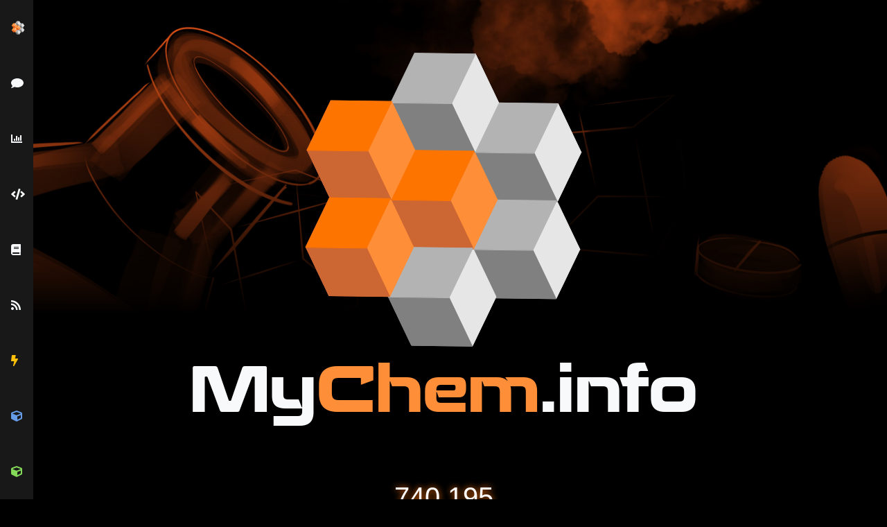

--- FILE ---
content_type: text/html; charset=UTF-8
request_url: https://mychem.info/
body_size: 29954
content:
<!DOCTYPE HTML>
<html class="bg-dark">

<head>
	
	<title>MyChem.info</title>
	
	<meta charset="utf-8" />
	<meta name="viewport" content="width=device-width, initial-scale=1" />
	<meta name="HandheldFriendly" content="True" />
	<meta property="og:locale" content="en_US" />
	<!-- General Metadata -->
	<meta property="og:image:type" content="image/jpg">
	<meta property="og:image:width" content="1200">
	<meta property="og:image:height" content="630">
	<meta property="og:type" content="website">
	<meta property="fb:app_id" content="" />
	<meta name="twitter:card" content="summary" />
	<meta name="msapplication-TileColor" content="#000000">
	<meta name="theme-color" content="#000000">
	<!-- Unique for each site -->
	
	
	
	<meta property="og:image" content="https://i.postimg.cc/ZK5pNwwW/mc.jpg">
	<meta property="og:url" content="http://MyChem.info/">
	<meta property="og:site_name" content="MyChem.info">
	<meta property="og:title" content="MyChem.info | Drug and Chemical Annotation as a Service." />
	<meta name="description" content="Drug and Chemical Annotation as a Service." />
	<meta name="twitter:description" content="Drug and Chemical Annotation as a Service." />
	<meta name="twitter:url" content="http://MyChem.info" />
	<meta property="og:description" content="Drug and Chemical Annotation as a Service.">
	<meta name="twitter:title" content="MyChem.info | Drug and Chemical Annotation as a Service." />
	
	
	<!-- API specific images -->
	<meta name="twitter:image" content="/static/img/MyChem.info/favicon.png" />
	<link rel="apple-touch-icon" href="/static/img/MyChem.info/apple-touch-icon.png" />
	<link rel="apple-touch-icon" sizes="180x180" href="/apple-touch-icon.png">
	<link rel="manifest" href="/static/img/MyChem.info/site.webmanifest">
	<link rel="mask-icon" href="/static/img/MyChem.info/safari-pinned-tab.svg" color="#545454">
	<meta name="msapplication-config" content="/static/img/MyChem.info/browserconfig.xml">
	<link rel="shortcut icon" type="image/png" href="/static/img/MyChem.info/favicon.png" />
	<!-- CDN Styles -->
	<link rel="stylesheet" href="https://stackpath.bootstrapcdn.com/bootstrap/4.1.0/css/bootstrap.min.css"
		integrity="sha384-9gVQ4dYFwwWSjIDZnLEWnxCjeSWFphJiwGPXr1jddIhOegiu1FwO5qRGvFXOdJZ4" crossorigin="anonymous">
	<link rel="stylesheet" href="/static/css/app.css" />
	<link href="https://fonts.googleapis.com/css?family=Abel&display=swap" rel="stylesheet">
	<link rel="stylesheet" href="https://unpkg.com/aos@next/dist/aos.css" />
	
	
</head>

<body class="bg-dark">
	<!-- Wrapper -->
	<!-- Header -->
<style>
.navbar-main {
  position: fixed;
  transition: width 600ms ease;
  background-color: rgb(24, 24, 24);
  overflow: hidden !important;
  z-index: 10000;
}

.navbar-nav {
  list-style: none;
  padding: 0;
  margin: 0;
  display: flex;
  flex-direction: column;
  align-items: center;
  height: 100%;
}

.nav-item {
  width: 100%;
}

.nav-item:hover {
  background-color: black;
}

.nav-link {
  display: flex;
  align-items: center;
  height: 5rem;
  color: var(--text-primary);
  text-decoration: none;
  transition: 600ms;
}

.nav-link:hover {
  filter: grayscale(0%) opacity(1);
}

.link-text {
  opacity: 0;
  display: inline;
  margin-left: 1rem;
}

.link-icon {
  margin-left: 1rem;
}

/* Small screens */
@media only screen and (max-width: 600px) {
  .navbar-main {
    bottom: 0;
    width: 100vw;
    height: 5rem;
  }

  .navbar-nav {
    flex-direction: row;
  }

  .link-text {
    display: none;
    opacity: 0;
    margin-left: 0rem;
  }

  .link-icon {
    margin-left: 0rem;
  }

  .nav-link {
    justify-content: center;
  }

  main {
    margin: 0;
  }
}

/* Large screens */
@media only screen and (min-width: 600px) {
  .navbar-main {
    top: 0;
    width: 3rem;
    height: 100vh;
  }

  .navbar-main:hover {
    width: 16rem;
  }

  .navbar-main:hover .link-text {
    opacity: 1;
    display: inline;
  }
}

</style>
<header id="headerComp">
  <nav class="navbar-main">
    <ul class="navbar-nav">
      <li class="nav-item">
        <a href="/" class="nav-link">
          <img class="link-icon" width="20px" :src="logoImg" alt="Logo"/>
          <span class="link-text text-light">Home</span>
        </a>
      </li>
      <li class="nav-item">
        <a href="/about" class="nav-link">
          <i class="fas fa-comment text-light link-icon"></i>
          <span class="link-text text-light">About</span>
        </a>
      </li>
      <li class="nav-item d-none d-md-inline">
        <a :href="uptimeLink" class="nav-link">
          <i class="fas fa-chart-bar text-light link-icon"></i>
          <span class="link-text text-light">Status</span>
        </a>
      </li>
      <li class="nav-item">
        <a :href="tryItLink" class="nav-link">
          <i class="fas fa-code text-light link-icon"></i>
          <span class="link-text text-light">Try&nbsp;API</span>
        </a>
      </li>
      <li class="nav-item">
        <a :href="docsLink" class="nav-link">
          <i class="fas fa-book text-light link-icon"></i>
          <span class="link-text text-light">Docs</span>
        </a>
      </li>
      <li class="nav-item d-none d-md-inline">
        <a href="/blog" class="nav-link">
          <i class="fas fa-rss text-light link-icon"></i>
          <span class="link-text text-light">News</span>
        </a>
      </li>
      <li class="nav-item d-none d-md-inline">
        <a class="nav-link" data-toggle="modal" data-target="#exampleModal" href="#">
          <i class="fas fa-bolt text-warning link-icon"></i>
          <span class="link-text text-light">Stay&nbsp;Updated</span>
        </a>
      </li>
      <li class="nav-item">
        <a target="_blank" href="https://mygene.info/" class="nav-link">
          <i class="fas fa-cube link-icon text-blue"></i>
          <span class="text-light link-text">My<span class="text-blue">Gene</span>.info</span>
        </a>
      </li>
      <li class="nav-item">
        <a target="_blank" href="https://myvariant.info/" class="nav-link">
          <i class="fas fa-cube link-icon text-green"></i>
          <span class="text-light link-text">My<span class="text-green">Variant</span>.info</span>
        </a>
      </li>
      <li class="nav-item">
        <a target="_blank" href="https://mychem.info/" class="nav-link">
          <i class="fas fa-cube link-icon text-orange"></i>
          <span class="text-light link-text">My<span class="text-orange">Chem</span>.info</span>
        </a>
      </li>
      <li class="nav-item">
        <a target="_blank" href="https://mydisease.info/" class="nav-link">
          <i class="fas fa-cube link-icon text-purple"></i>
          <span class="text-light link-text">My<span class="text-purple">Disease</span>.info</span>
        </a>
      </li>
      <li class="nav-item">
        <a target="_blank" href="https://biothings.io/" class="nav-link">
          <i class="fas fa-cube link-icon text-warning"></i>
          <span class="text-light link-text">BioThings.io</span>
        </a>
      </li>
    </ul>
  </nav>

<!-- Modal -->
<div class="modal" id="exampleModal" tabindex="-1" role="dialog" aria-labelledby="exampleModalLabel" aria-hidden="true" style="">
  <div class="modal-dialog" role="document">
    <div class="modal-content bg-dark p-0">
      <div class="modal-header bg-dark text-light no-border">
        <button type="button" class="close text-warning" data-dismiss="modal" aria-label="Close">
          <span aria-hidden="true">&times;</span>
        </button>
      </div>
      <div class="modal-body bg-dark text-light no-border">
        <a target="_blank" href="http://groups.google.com/group/biothings/boxsubscribe" rel="noreferrer">
          <img width="100%" class="join" src="/static/img/join.jpg" alt="Google Group"/>
        </a>
        <h3 class="text-light mt-2 text-center">Join our group! It's easy!</h3>

        <ul>
          <li>
            Get notified about new version releases
          </li>
          <li>
            Contribute and report bugs/ suggest improvements
          </li>
          <li>
            Be the first to learn about new products and updates
          </li>
        </ul>
      </div>
      <div class="modal-footer text-light no-border bg-main-medium">
        <small>Need Help? <a class="text-warning font-weight-bold" @click="closeModal" href="/#need-help">Click Here</a></small>
      </div>
    </div>
  </div>
</div>
</header>
<script src="https://cdnjs.cloudflare.com/ajax/libs/vue/2.4.2/vue.min.js"></script>
<script src="https://unpkg.com/zdog@1/dist/zdog.dist.min.js"></script>
<script>
var app = new Vue({
  el: '#headerComp',
  data: function(){
    return {
      textclss:'',
      backgroundclss:'',
      hovered:'',
      sn:'',
      snType:'',
      tryItLink:'',
      brandingLink:'',
      docsLink:'',
      uptimeLink:'',
      imglink:'',
      mainClss:'',
      logoImg :''
    }
  },
  methods:{
    closeModal(){
      $('#exampleModal').modal('hide')
    }
  },
  mounted:function(){
    var self = this;

    self.sn = "MyChem.info"
    // site specific classes and settings
    if (self.sn) {
      switch (self.sn) {
        case "MyGene.info":
          self.tryItLink='/v3/api';
          self.snType='Gene';
          self.brandingLink = 'http://biothings.io/branding#mygene-branding';
          self.docsLink = 'https://docs.mygene.info/en/latest/index.html';
          self.uptimeLink ='https://stats.uptimerobot.com/7y2AFWAE';
          self.logoImg= "/static/img/mygene-logo-shiny-md.png";
          this.mainClss='text-blue';
          break;
        case "MyChem.info":
          self.tryItLink='/v1/api';
          self.snType='Chem';
          self.brandingLink = 'http://biothings.io/branding#mychem-branding';
          self.docsLink = 'https://docs.mychem.info/en/latest/index.html';
          self.uptimeLink ='https://stats.uptimerobot.com/QKBOh5WJ';
          self.logoImg= "/static/img/mychem-logo-shiny-md.png";
          this.mainClss='text-orange';
          break;
        case "MyVariant.info":
          self.tryItLink='/v1/api';
          self.snType='Variant';
          self.brandingLink = 'http://biothings.io/branding#myvariant-branding';
          self.docsLink = 'https://docs.myvariant.info/en/latest/index.html';
          self.uptimeLink ='https://stats.uptimerobot.com/polzSx91';
          self.logoImg= "/static/img/myvariant-logo-shiny-md.png";
          this.mainClss='text-green';
          break;
        case "MyDisease.info":
          self.tryItLink='/v1/api';
          self.snType='Disease';
          self.brandingLink = 'http://biothings.io/branding#mydisease-branding';
          self.docsLink = 'https://docs.mydisease.info/en/latest/index.html';
          self.uptimeLink ='//status.mydisease.info/';
          self.logoImg= "/static/img/mydisease-logo-shiny-md.png";
          this.mainClss='text-purple';
          break;
        default:
          // default is Mygene
          self.tryItLink='/v3/api';
          self.snType='Gene';
          self.brandingLink = 'http://biothings.io/branding#mygene-branding';
          self.docsLink = 'https://docs.mygene.info/en/latest/index.html';
          self.uptimeLink ='https://stats.uptimerobot.com/7y2AFWAE';
          self.logoImg= "/static/img/mygene-logo-shiny-md.png";
      }
    }

  }
})
</script>
	
<style>
.tippy-tooltip.gradient-theme {
  background: linear-gradient(90deg, var(--main-dark) 0%, var(--main-light) 100%) !important;
  box-shadow: var(--main-light) 0px 0px 50px;
}
#ring{
  outline: none !important;
}
#ring path{
  transition: all .5s;
  outline: none !important;
}
#ring path:hover{
  transform: translateY(4px);
  transform-origin: center;
  fill: white !important;
}
/* Reset Select */
select {
  -webkit-appearance: none;
  -moz-appearance: none;
  -ms-appearance: none;
  appearance: none;
  outline: 0;
  box-shadow: none;
  border: 0 !important;
  background: #2c3e50;
  background-image: none;
}
/* Remove IE arrow */
select::-ms-expand {
  display: none;
}
/* Custom Select */
.select {
  position: relative;
  display: flex;
  width: 20em;
  height: 3em;
  line-height: 3;
  background: var(--main-dark);
  overflow: hidden;
  border-radius: .25em;
  text-align-last:center;
}
select {
  flex: 1;
  padding: 0 .5em;
  color: #fff;
  cursor: pointer;
}
/* Arrow */
.select::after {
  content: '\25BC';
  position: absolute;
  top: 0;
  right: 0;
  padding: 0 1em;
  background: var(--main-medium);
  cursor: pointer;
  pointer-events: none;
  -webkit-transition: .25s all ease;
  -o-transition: .25s all ease;
  transition: .25s all ease;
}
/* Transition */
.select:hover::after {
  color: #f39c12;
}
</style>
<div id="index">
  <div class="lds-ellipsis" v-show='loading'>
    <div></div>
    <div></div>
    <div></div>
    <div></div>
  </div>
  
  <section>
    <div class="introBackground">
      <section
        class="jumbotron container-fluid heroGradient text-center pb-2 d-flex justify-content-center align-items-center m-0"
        style="min-height:100vh;">
        <div class="w-100">
          <div class="m-1">
            <div class="justify-content-center" data-aos="fade-in" data-aos-duration="500">
              <canvas id="canvaslogo" class="zdog-canvas d-none d-sm-flex m-md-auto" width="440px"
                height="440px"></canvas>
              <object class="float d-sm-none d-block m-auto" width="60%" :data="smallScreenLogo"></object>
            </div>
            <h1 class="text-light logoFont mb-4" style="font-size:7vw;">
              My<span class="text-main" v-text="snType"></span>.info
            </h1>
            <h2 data-aos="fade-in" class=" lighter smallCaps chrome" v-text="siteDescription"></h2>
            <div class='p-2 m-auto rounded' v-if="show30days">
              <h1 class=" m-0" id="testNum">...</h1>
              <h6 class="text-main m-0">Requests in the last 30 days</h6>
            </div>
          </div>
          <div class="jumbotron bg-transparent">
            <div class="text-center container-fluid">
              <a :href="tryItLink" role="button" class="btn btn-lg btn-outline-light m-2">Try Live API Now</a>
            </div>
            <div class="text-center">
              <a class="btn btn-sm btn-outline-secondary m-2" role="button" :href="docsLink" target="_blank">Docs <i
                  class="fas fa-external-link-square-alt"></i></a>
              <a class="btn btn-sm btn-outline-secondary m-2" role="button" :href="uptimeLink" target="_blank">API
                Status <i class="fas fa-external-link-square-alt"></i></a>
            </div>
          </div>
        </div>
      </section>

      
      <!-- NEW API DISPLAY -->
      <section class="d-flex justify-content-center align-items-center circleBack">
        <div class="col-sm-12 col-md-8 m-auto mt-5" data-aos="fade-in">
          <div class="pb-4 mt-4 w-100 mb-0">
            <div class="row">
              <div class="col-sm-12 text-center text-light p-2">
                <h3 class="m-0 anchorLink logoFont shine" id="api-status">
                  <span class="text-main">MyChem.info</span> Status <span class="text-muted"
                    style="font-family:'sans-seriff' !important;"></span>
                  <a style="font-size:small !important; opacity:0;" href="#api-status" class="copyLink" @click.prevent="copyClipboard(window.location.href+'#'+'api-status')"><i
                      class="fas fa-tiny fa-link text-light"></i></a>
                </h3>
                <div class="mt-2 mb-2">
                  <h4 class="text-light">Service Status</h4>
                  <div class="circleBox text-light d-flex justify-content-center align-items-center m-auto"
                    :class="statusClass">
                    <div>
                      <span v-text='apiStatus'></span>
                    </div>
                  </div>
                </div>
                <h6 class="text-light lighter">
                  Last Updated <a class="font-weight-bold" :href="lastUpdatedURL" target="_blank"><span
                      v-text="lastUpdated" class="text-light"></span></a>
                </h6>
                <!-- <h3>Last 7 Days</h3> -->
              </div>
              <div class="col-sm-12 text-light p-2 d-sm-block d-md-none">
                <div class="d-flex justify-content-center flex-wrap">
                  <template v-for="item in uptimeWeek">
                    <status-box :item='item'></status-box>
                  </template>
                </div>
              </div>
              <!-- RING -->
              <div class="text-center ring-calendar w-50 m-auto justify-content-center align-items-center d-none d-md-flex">
                <div class="w-100">
                  <h4 class="text-muted lighter">Month Status</h4>
                  <div class="ring-select bg-dark row m-0">
                    <div class="input-group col-sm-6">
                      <select class="select m-1" id="months" v-model="monthSelected">
                        <option selected>Choose...</option>
                        <template v-for="month in months">
                          <option :value="month.value" v-text="month.name"></option>
                        </template>
                      </select>
                    </div>
                    <div class="input-group col-sm-6">
                      <select class="select m-1" id="year" v-model="yearSelected">
                        <option selected>Choose...</option>
                        <template v-for="year in years">
                          <option :value="year" v-text="year"></option>
                        </template>
                      </select>
                    </div>
                  </div>
                  <div class="d-block">
                    <svg version="1.1" id="ring" class="w-100" x="0px" y="0px" viewBox="0 0 686.06 357.52" style="enable-background:new 0 0 686.06 357.52;" xml:space="preserve">
                      <!-- <path id="arch" style="fill:none;stroke: var(--main-light);;stroke-miterlimit:10;" d="M646.23,6.66c0,166.69-135.13,301.82-301.82,301.82
                        S42.6,173.35,42.6,6.66"/> -->
                      <path id="day-31" d="M683.08,14.18L683.08,14.18c0,4.14-3.38,7.52-7.52,7.52h-61.95c-4.14,0-7.52-3.38-7.52-7.52v0
                        c0-4.14,3.38-7.52,7.52-7.52h61.95C679.7,6.66,683.08,10.04,683.08,14.18z"/>
                      <path id="day-30" d="M681.23,49.58L681.23,49.58c-0.43,4.11-4.15,7.13-8.27,6.69l-61.61-6.48c-4.11-0.43-7.13-4.15-6.69-8.27v0
                        c0.43-4.11,4.15-7.13,8.27-6.69l61.61,6.48C678.65,41.75,681.66,45.47,681.23,49.58z"/>
                      <path id="day-29" d="M675.68,84.59L675.68,84.59c-0.86,4.05-4.87,6.65-8.92,5.79l-60.59-12.88c-4.05-0.86-6.65-4.87-5.79-8.92v0
                        c0.86-4.05,4.87-6.65,8.92-5.79l60.59,12.88C673.93,76.53,676.54,80.55,675.68,84.59z"/>
                      <path id="day-28" d="M666.51,118.83L666.51,118.83c-1.28,3.93-5.54,6.11-9.48,4.83l-58.92-19.14c-3.93-1.28-6.11-5.54-4.83-9.48l0,0
                        c1.28-3.93,5.54-6.11,9.48-4.83l58.92,19.14C665.61,110.63,667.78,114.9,666.51,118.83z"/>
                      <path id="day-27" d="M653.8,151.93L653.8,151.93c-1.68,3.78-6.15,5.5-9.93,3.81l-56.59-25.2c-3.78-1.68-5.5-6.15-3.81-9.93l0,0
                        c1.68-3.78,6.15-5.5,9.93-3.81l56.59,25.2C653.77,143.68,655.49,148.15,653.8,151.93z"/>
                      <path id="day-26" d="M637.71,183.51L637.71,183.51c-2.07,3.58-6.69,4.82-10.28,2.75l-53.65-30.97c-3.58-2.07-4.82-6.69-2.75-10.28
                        l0,0c2.07-3.58,6.69-4.82,10.28-2.75l53.65,30.97C638.54,175.31,639.78,179.93,637.71,183.51z"/>
                      <path id="day-25" d="M618.4,213.24L618.4,213.24c-2.43,3.35-7.16,4.1-10.51,1.66l-50.12-36.41c-3.35-2.43-4.1-7.16-1.66-10.51l0,0
                        c2.43-3.35,7.16-4.1,10.51-1.66l50.12,36.41C620.09,205.17,620.83,209.9,618.4,213.24z"/>
                      <path id="day-24" d="M596.09,240.79L596.09,240.79c-2.77,3.07-7.55,3.33-10.62,0.56l-46.04-41.45c-3.07-2.77-3.33-7.55-0.56-10.62h0
                        c2.77-3.07,7.55-3.33,10.62-0.56l46.04,41.45C598.61,232.94,598.86,237.72,596.09,240.79z"/>
                      <path id="day-23" d="M571.03,265.86L571.03,265.86c-3.07,2.77-7.85,2.52-10.62-0.56l-41.45-46.04c-2.77-3.07-2.52-7.85,0.56-10.62
                        l0,0c3.07-2.77,7.85-2.52,10.62,0.56l41.45,46.04C574.35,258.31,574.1,263.09,571.03,265.86z"/>
                      <path id="day-22" d="M543.48,288.17L543.48,288.17c-3.35,2.43-8.08,1.68-10.51-1.66l-36.41-50.12c-2.43-3.35-1.68-8.08,1.66-10.51h0
                        c3.35-2.43,8.08-1.68,10.51,1.66l36.41,50.12C547.58,281.01,546.83,285.73,543.48,288.17z"/>
                      <path id="day-21" d="M513.75,307.47L513.75,307.47c-3.58,2.07-8.21,0.83-10.28-2.75l-30.97-53.65c-2.07-3.58-0.83-8.21,2.75-10.28v0
                        c3.58-2.07,8.21-0.83,10.28,2.75l30.97,53.65C518.57,300.78,517.33,305.4,513.75,307.47z"/>
                      <path id="day-20" d="M482.16,323.57L482.16,323.57c-3.78,1.68-8.25-0.03-9.93-3.81l-25.2-56.59c-1.68-3.78,0.03-8.25,3.81-9.93l0,0
                        c3.78-1.68,8.25,0.03,9.93,3.81l25.2,56.59C487.66,317.41,485.94,321.88,482.16,323.57z"/>
                      <path id="day-19" d="M449.07,336.27L449.07,336.27c-3.93,1.28-8.2-0.89-9.48-4.83l-19.14-58.92c-1.28-3.93,0.89-8.2,4.83-9.48h0
                        c3.93-1.28,8.2,0.89,9.48,4.83l19.14,58.92C455.18,330.73,453.01,334.99,449.07,336.27z"/>
                      <path id="day-18" d="M414.83,345.44L414.83,345.44c-4.05,0.86-8.06-1.75-8.92-5.79l-12.88-60.59c-0.86-4.05,1.75-8.06,5.79-8.92h0
                        c4.05-0.86,8.06,1.75,8.92,5.79l12.88,60.59C421.48,340.57,418.88,344.58,414.83,345.44z"/>
                      <path id="day-17" d="M379.82,350.99L379.82,350.99c-4.11,0.43-7.83-2.58-8.27-6.69l-6.48-61.61c-0.43-4.11,2.58-7.83,6.69-8.27h0
                        c4.11-0.43,7.83,2.58,8.27,6.69l6.48,61.61C386.94,346.84,383.93,350.56,379.82,350.99z"/>
                      <path id="day-16" d="M344.42,352.84L344.42,352.84c-4.14,0-7.52-3.38-7.52-7.52v-61.95c0-4.14,3.38-7.52,7.52-7.52h0
                        c4.14,0,7.52,3.38,7.52,7.52v61.95C351.94,349.46,348.55,352.84,344.42,352.84z"/>
                      <path id="day-15" d="M309.02,350.99L309.02,350.99c-4.11-0.43-7.13-4.15-6.69-8.27l6.48-61.61c0.43-4.11,4.15-7.13,8.27-6.69h0
                        c4.11,0.43,7.13,4.15,6.69,8.27l-6.48,61.61C316.85,348.41,313.13,351.42,309.02,350.99z"/>
                      <path id="day-14" d="M274.01,345.44L274.01,345.44c-4.05-0.86-6.65-4.87-5.79-8.92l12.88-60.59c0.86-4.05,4.87-6.65,8.92-5.79h0
                        c4.05,0.86,6.65,4.87,5.79,8.92l-12.88,60.59C282.07,343.7,278.05,346.3,274.01,345.44z"/>
                      <path id="day-13" d="M239.76,336.27L239.76,336.27c-3.93-1.28-6.11-5.54-4.83-9.48l19.14-58.92c1.28-3.93,5.54-6.11,9.48-4.83h0
                        c3.93,1.28,6.11,5.54,4.83,9.48l-19.14,58.92C247.96,335.37,243.7,337.55,239.76,336.27z"/>
                      <path id="day-12" d="M206.67,323.57L206.67,323.57c-3.78-1.68-5.5-6.15-3.81-9.93l25.2-56.59c1.68-3.78,6.15-5.49,9.93-3.81l0,0
                        c3.78,1.68,5.5,6.15,3.81,9.93l-25.2,56.59C214.92,323.53,210.45,325.25,206.67,323.57z"/>
                      <path id="day-11" d="M175.09,307.47L175.09,307.47c-3.58-2.07-4.82-6.69-2.75-10.28l30.97-53.65c2.07-3.58,6.69-4.82,10.28-2.75l0,0
                        c3.58,2.07,4.82,6.69,2.75,10.28l-30.97,53.65C183.29,308.3,178.67,309.54,175.09,307.47z"/>
                      <path id="day-10" d="M145.36,288.17L145.36,288.17c-3.35-2.43-4.1-7.16-1.66-10.51l36.41-50.12c2.43-3.35,7.16-4.1,10.51-1.66h0
                        c3.35,2.43,4.1,7.16,1.66,10.51l-36.41,50.12C153.43,289.85,148.7,290.6,145.36,288.17z"/>
                      <path id="day-09" d="M117.81,265.86L117.81,265.86c-3.07-2.77-3.33-7.55-0.56-10.62l41.45-46.04c2.77-3.07,7.55-3.33,10.62-0.56l0,0
                        c3.07,2.77,3.33,7.55,0.56,10.62l-41.45,46.04C125.66,268.37,120.88,268.63,117.81,265.86z"/>
                      <path id="day-08" d="M92.74,240.79L92.74,240.79c-2.77-3.07-2.52-7.86,0.56-10.62l46.04-41.45c3.07-2.77,7.85-2.52,10.62,0.56h0
                        c2.77,3.07,2.52,7.85-0.56,10.62l-46.04,41.45C100.29,244.12,95.51,243.87,92.74,240.79z"/>
                      <path id="day-07" d="M70.43,213.24L70.43,213.24c-2.43-3.35-1.68-8.08,1.66-10.51l50.12-36.41c3.35-2.43,8.08-1.68,10.51,1.66l0,0
                        c2.43,3.35,1.68,8.08-1.66,10.51l-50.12,36.41C77.59,217.34,72.86,216.59,70.43,213.24z"/>
                      <path id="day-06" d="M51.13,183.51L51.13,183.51c-2.07-3.58-0.83-8.21,2.75-10.28l53.65-30.97c3.58-2.07,8.21-0.83,10.28,2.75l0,0
                        c2.07,3.58,0.83,8.21-2.75,10.28L61.4,186.27C57.82,188.33,53.19,187.1,51.13,183.51z"/>
                      <path id="day-05" d="M35.03,151.93L35.03,151.93c-1.68-3.78,0.03-8.25,3.81-9.93l56.59-25.2c3.78-1.68,8.25,0.03,9.93,3.81l0,0
                        c1.68,3.78-0.03,8.25-3.81,9.93l-56.59,25.2C41.18,157.42,36.72,155.71,35.03,151.93z"/>
                      <path id="day-04" d="M22.33,118.83L22.33,118.83c-1.28-3.93,0.89-8.2,4.83-9.48l58.92-19.14c3.93-1.28,8.2,0.89,9.48,4.83v0
                        c1.28,3.93-0.89,8.2-4.83,9.48l-58.92,19.14C27.87,124.94,23.61,122.77,22.33,118.83z"/>
                      <path id="day-03" d="M13.15,84.59L13.15,84.59c-0.86-4.05,1.75-8.06,5.79-8.92l60.59-12.88c4.05-0.86,8.06,1.75,8.92,5.79v0
                        c0.86,4.05-1.75,8.06-5.79,8.92L22.08,90.39C18.03,91.25,14.01,88.64,13.15,84.59z"/>
                      <path id="day-02" d="M7.61,49.58L7.61,49.58c-0.43-4.11,2.58-7.83,6.69-8.27l61.61-6.48c4.11-0.43,7.83,2.58,8.27,6.69v0
                        c0.43,4.11-2.58,7.83-6.69,8.27l-61.61,6.48C11.76,56.71,8.04,53.7,7.61,49.58z"/>
                      <path id="day-01" d="M5.75,14.18L5.75,14.18c0-4.14,3.38-7.52,7.52-7.52h61.95c4.14,0,7.52,3.38,7.52,7.52v0
                        c0,4.14-3.38,7.52-7.52,7.52H13.28C9.14,21.7,5.75,18.32,5.75,14.18z"/>
                      </svg>
                  </div>
                </div>
              </div>
              <!-- CALENDAR -->
              <div class="col-sm-12 d-flex justify-content-center text-center d-sm-block d-md-none">
                <button type="button" class="btn btn-outline-light m-3" @click="showCal=!showCal;"
                  data-tippy="Uptime Calendar">
                  <i class="fas fa-calendar-alt text-main"></i> <span
                    v-text="showCal ? 'Hide Calendar -':'Show Calendar +'"></span>
                </button>
              </div>
              <template>
                <div class="col-sm-12 m-auto" :class="showCal?'d-block fade-in':'d-none'">
                  <div id="page-body">
                    <div class="text-center text-light p-2" v-if="sMth">
                      <h3>Uptime for <span v-if="sMth" v-text="sMth+1"></span>/<span v-if="sYear"
                          v-text="sYear"></span>*</h3>
                      <small class="text-muted">*Data collection in progress. Some dates might be unavailable</small>
                    </div>
                    <div class="text-center text-light p-2" v-else>
                      <h3>Uptime for 1/<span v-if="sYear" v-text="sYear"></span>*</h3>
                      <small class="text-muted">*Data collection in progress. Some dates might be unavailable</small>
                    </div>
                    <div id="cal-date" class="d-flex justify-content-start align-items-center">
                      <select id="cal-mth" class="form-control m-1"></select>
                      <select id="cal-yr" class="form-control m-1"></select>
                      <input class="form-control m-1 btn-outline-light" id="cal-set" type="button" value="Go" />
                    </div>
                    <div id="cal-container" style="overflow: hidden;"></div>
                    <div id="cal-event"></div>
                  </div>
                </div>
              </template>
              <div class="col-sm-12 text-light p-2 text-center d-sm-block d-md-none">
                <div class="d-flex justify-content-center flex-wrap">
                  <template v-for="item in uptimeMonth">
                    <status-box :item='item'></status-box>
                  </template>
                </div>
                <small class="text-muted">* Monitored every 5 minutes</small>
              </div>
            </div>
          </div>
        </div>
      </section>

      <section class="w-100 blogBack bg-light justify-content-center align-items-center row mt-4 usingCont" id="trigger4"
        :class="showWhoIsUsing?'d-flex':'d-none'">
        <div class="text-center p-3 col-sm-12">
          <h2 class="m-0 anchorLink">Who is using <span class="logoFont text-main">MyChem.info</span> <a
              style="font-size:small !important;opacity:0;" href="./#who-is-using"><i
                class="fas fa-tiny fa-link"></i></a></h2>
        </div>
        <div class="col-sm-12 bg-none">
          <div class="row m-0 d-flex justify-content-center align-items-center">
            <template v-for="pic in apiPics">
              <div class="col-sm-2 m-2 text-center">
                <a target="_blank" :href="pic.href" :data-tippy="pic.name">
                  <img :src="pic.src" :alt="pic.name" class="w-75" />
                </a>
              </div>
            </template>

          </div>
        </div>
        <div class="text-center p-2 col-sm-12">
          <a href="http://biothings.io/who-is-using" target="_blank">
            <h3>and many more!</h3>
          </a>
        </div>
      </section>

      <!-- 3D boxes-->
      <div id="box3d">
        <section  class="w-100 row m-0 p-1 d-flex justify-content-between align-items-center container m-auto"
          style="min-height:70vh;">
          <div class="col-sm-12 col-md-6 col-lg-6 p-4 text-center text-light">
            <canvas id="power" width="200" height="300"></canvas>
            <h3 class="text-main lighter smallCaps">High performance</h3>
            <h5>
              Fast API Access to Up-to-Date <span v-text="snType"></span> Annotations
            </h5>
          </div>
          <div class="col-sm-12 col-md-6 col-lg-6 p-4 text-center text-light">
            <canvas id="clock" width="200" height="300"></canvas>
            <h3 class="text-main lighter smallCaps">Up-to-date</h3>
            <h5>
              Weekly Updated <span v-text="snType"></span> Annotations from <span v-text="sources"></span> Sources.
            </h5>
          </div>
          <div class="col-sm-12 col-md-6 col-lg-6 p-4 text-center text-light">
            <canvas id="strand" width="200" height="300"></canvas>
            <h3 class="text-main lighter smallCaps">Pre-integrated</h3>
            <h5 v-text="integratedText">

            </h5>
          </div>
          <div class="col-sm-12 col-md-6 col-lg-6 p-4 text-center text-light">
            <canvas id="hand" width="200" height="300"></canvas>
            <h3 class="text-main lighter smallCaps">Simple to use</h3>
            <h5 v-text="simpleUseText">

            </h5>
          </div>
        </section>
      </div>
    </div>
  </section>

  <!-- Examples for large and medium devices -->
  <section id="query-examples">
    <div class="row m-0">
      <div class="col-lg-6 col-md-6 col-sm-12 col-xs-12 bg-light p-0 codeBoxLeft">
        <ul class="p-0">
          <div class="list-group list-group-flush" id="exampleFormControlSelect1">
            <div class="w-100 text-main text-center font-weight-light">
              <h1>TRY IT</h1>
            </div>
            <div class="list-group-item text-muted">
              <h3 class="text-muted text-center anchorLink">
                EXAMPLE QUERIES <a
                style="font-size:small !important;opacity:0;" href="./#query-examples"><i
                  class="fas fa-tiny fa-link"></i></a>
              </h3>
              <div class="d-flex justify-content-center align-items-center">
                <span class="badge badge-success m-1">HTTP <i class="fas fa-check"></i></span>
                <span class="badge badge-success m-1">HTTPS <i class="fas fa-check"></i></span>
              </div>
            </div>
            <template v-for="item in apiExmaples">
              <div class="list-group-item list-group-item-action p-0 mb-1">
                <div class="m-0 row">
                  <div class="col-sm-2 text-main d-flex align-items-center font-weight-bold">
                    GET
                  </div>
                  <div class="col-sm-8">
                    <small v-text='item.description'></small>
                    <br />
                    <small v-text='window.location.protocol+item.query' class="text-main font-weight-bold"></small>
                  </div>
                  <div class="col-sm-2">
                    <button type="button" @click.prevent="testAPI(item.query)"
                      class="btn btn-sm bg-main-dark text-light pull-right pointer d-none d-md-block mr-2">
                      TRY IT <i class="fa fa-chevron-right"></i>
                  </button>
                  </div>
                </div>
              </div>
            </template>
            <div class="list-group-item list-group-item-action text-muted">
              <div class="m-0 row">
                <div class="col-sm-12 pl-5">
                  <h5 class="font-weight-bold text-center">Batch queries OK <i class="fas fa-check text-success"></i></h5>
                  <div class="d-flex justify-content-center align-items-center">
                    <div class="p-1">
                      <span class="badge bg-main-medium badge-pill text-light">POST</span> <span v-text='postLink'
                        class="text-main font-weight-bold"></span>
                      <span v-if="postLink2" class="d-block">
                      <span class="badge bg-main-medium badge-pill text-light">POST</span> <span v-text='postLink2'
                          class="text-main font-weight-bold"></span>
                      </span>
                    </div>
                    <div class="p-1">
                      <a role="button" class="btn btn-main text-light float-right mt-2" :href="postQueryInfoLink"
                      target="_blank">Learn More</a>
                    </div>
                  </div>
                </div>
              </div>
              
            </div>
          </div>
        </ul>
      </div>
      <div class="col-lg-6 col-md-6 col-sm-12 col-xs-12 codeBack d-none d-sm-none d-md-block d-lg-block d-xl-block codeBoxRight">
        <div id="loading" class="center" style="display: none;">
          <h2 style="padding-top: 50%;" class="text-main p-2">Loading...</h2>
        </div>
        <pre id="callResults" v-html='html' class="p-2 text-dark" style="font-weight: bold;">

  			</pre>
      </div>
    </div>
  </section>

  <section>
    <section id="four" class="main accent carbonfiber mb-5">
      <a name="news"></a>
      <header id="news" class="text-center pt-5">
        <h1 class="text-light font-weight-bold p-2 anchorLink">What's New 
          <a style="font-size:small !important;opacity:0;" href="#news" class="copyLink" @click.prevent="copyClipboard(window.location.href+'#'+'news')"><i
              class="fas fa-tiny fa-link text-light"></i></a></h1>
        <object width="200" data="/static/img/news-new-01.svg"></object>
      </header>
      <div class="container-fluid">
        <div class="row d-flex justify-content-center row-cols-1 row-cols-md-3">
          
          <div class="card col-sm-6 col-md-3 col-lg-4 m-2 alert-light card-hover card-news" data-aos="fade-in">
            <div class="card-block">
              <article class="card-body">
                <a href="/blog/building-a-resource-sharing-site-part-1">
                  <h4 class="card-title">Building a resource sharing site with BioThings SDK and the CD2H Data Discovery Engine (part 1)</h4>
                </a>
                <p class="card-text">Although there has been a proliferation of biological datasets made available in recent years,...</p>
                <footer class="blockquote-footer">
                  
                  <img class="post_author_img" src=//www.gravatar.com/avatar/87106f056dbac5e527a98db0ab77af57?s=250&d=mm&r=x />
                  
                  <a href="/author/ginger">Ginger Tsueng</a>
                  
                  
                </footer>
                <div class=" p-2 mt-2">
                  <a href="/blog/building-a-resource-sharing-site-part-1" class="btn btn-outline-dark mt-2">Learn More <i
                      class="fa fa-chevron-right"></i></a>
                </div>

              </article>
            </div>
          </div>
          
          <div class="card col-sm-6 col-md-3 col-lg-4 m-2 alert-light card-hover card-news" data-aos="fade-in">
            <div class="card-block">
              <article class="card-body">
                <a href="/blog/what-are-biothings-apis-and-how-are-they-used">
                  <h4 class="card-title">How are BioThings APIs used and how frequently are they used?</h4>
                </a>
                <p class="card-text">To ensure that our efforts produce value to the biomedical research community, we often try to...</p>
                <footer class="blockquote-footer">
                  
                  <img class="post_author_img" src=//www.gravatar.com/avatar/87106f056dbac5e527a98db0ab77af57?s=250&d=mm&r=x />
                  
                  <a href="/author/ginger">Ginger Tsueng</a>
                  
                  
                </footer>
                <div class=" p-2 mt-2">
                  <a href="/blog/what-are-biothings-apis-and-how-are-they-used" class="btn btn-outline-dark mt-2">Learn More <i
                      class="fa fa-chevron-right"></i></a>
                </div>

              </article>
            </div>
          </div>
          
          <div class="card col-sm-6 col-md-3 col-lg-4 m-2 alert-light card-hover card-news" data-aos="fade-in">
            <div class="card-block">
              <article class="card-body">
                <a href="/blog/staying-up-to-date-on-biothings">
                  <h4 class="card-title">Staying up-to-date on BioThings</h4>
                </a>
                <p class="card-text">The BioThings APIs exist to make it easier for you to keep your data/resource/tool/(whatever you...</p>
                <footer class="blockquote-footer">
                  
                  <img class="post_author_img" src=//www.gravatar.com/avatar/87106f056dbac5e527a98db0ab77af57?s=250&d=mm&r=x />
                  
                  <a href="/author/ginger">Ginger Tsueng</a>
                  
                  
                </footer>
                <div class=" p-2 mt-2">
                  <a href="/blog/staying-up-to-date-on-biothings" class="btn btn-outline-dark mt-2">Learn More <i
                      class="fa fa-chevron-right"></i></a>
                </div>

              </article>
            </div>
          </div>
          
          <div class="card col-sm-6 col-md-3 col-lg-4 m-2 alert-light card-hover card-news" data-aos="fade-in">
            <div class="card-block">
              <article class="card-body">
                <a href="/blog/joining-the-big-league">
                  <h4 class="card-title">Joining the big leagues of BioThings with the latest updates</h4>
                </a>
                <p class="card-text">MyChem has been steadily improving behind the scenes, but has always been like the ignored...</p>
                <footer class="blockquote-footer">
                  
                  <img class="post_author_img" src=//www.gravatar.com/avatar/87106f056dbac5e527a98db0ab77af57?s=250&d=mm&r=x />
                  
                  <a href="/author/ginger">Ginger Tsueng</a>
                  
                  
                </footer>
                <div class=" p-2 mt-2">
                  <a href="/blog/joining-the-big-league" class="btn btn-outline-dark mt-2">Learn More <i
                      class="fa fa-chevron-right"></i></a>
                </div>

              </article>
            </div>
          </div>
          
          <div class="card col-sm-6 col-md-3 col-lg-4 m-2 alert-light card-hover card-news" data-aos="fade-in">
            <div class="card-block">
              <article class="card-body">
                <a href="/blog/just-in-time-for-the-holidays-a-new-and-improved-biothings-client">
                  <h4 class="card-title">Just in time for the holidays--a brand new BioThings python client</h4>
                </a>
                <p class="card-text">The BioThings python client is an easy-to-use Python wrapper to access any of the Biothings.api...</p>
                <footer class="blockquote-footer">
                  
                  <img class="post_author_img" src=//www.gravatar.com/avatar/87106f056dbac5e527a98db0ab77af57?s=250&d=mm&r=x />
                  
                  <a href="/author/ginger">Ginger Tsueng</a>
                  
                  
                </footer>
                <div class=" p-2 mt-2">
                  <a href="/blog/just-in-time-for-the-holidays-a-new-and-improved-biothings-client" class="btn btn-outline-dark mt-2">Learn More <i
                      class="fa fa-chevron-right"></i></a>
                </div>

              </article>
            </div>
          </div>
          
        </div>
      </div>
      <div class="p-3 text-center mt-2">
        <a href="/blog" class="btn btn-outline-light">More&nbspNews</a>
      </div>
    </section>
  </section>

  <!-- <section class="text-main p-5 text-center bg-dark">
    <p class="p-2">
      <b class="text-light">Funding:</b> This work was supported by the <a href="https://www.nih.gov/" target="_blank">US National Institute of Health</a> [OT2TR003445 to C.W., R01GM083924 to A.I.S. and C.W.]. 
    </p>
    <p>
        The funders had no role in study design, data collection and analysis, decision to publish or preparation of the manuscript.
    </p>
  </section> -->

  <section class="text-light p-5 text-center bg-main-medium">
    <p class="p-2">
      <b class="text-light">Medical Disclaimer: This resource is intended for purely research purposes. It should not be
        used for emergencies or medical or professional advice.</b>
    </p>
  </section>

  <section id="need-help" class="text-light p-5 text-center bg-main-dark">
    <h1 class="text-light anchorLink text-center m-0">HELP <a style="font-size:small !important;opacity:0;"
        href="#need-help" class="copyLink" @click.prevent="copyClipboard(window.location.href+'#'+'need-help')"><i class="fas fa-tiny fa-link text-light"></i></a></h1>
    <object class="col-sm-12 col-md-3" data="/static/img/help-new-01.svg"></object>
    <div class="d-flex justify-content-center flex-wrap">
      <div class="p-3 text-center card m-1 col-sm-5 col-md-2 helpBox" data-aos="fade-up" data-aos-delay="100">
        <h1 class="m-0 text-main"><i class="fa fa-envelope" aria-hidden="true"></i></h1>
        <h5 class="card-title text-muted">EMAIL</h5>
        <h6 class="card-subtitle mb-2 text-muted">
          <a class="" href='mailto:biothings@googlegroups.com'>biothings@googlegroups.com</a>
        </h6>
      </div>
      <div class="p-3 text-center card m-1 col-sm-5 col-md-2 helpBox" data-aos="fade-up" data-aos-delay="200">
        <h1 class="m-0 text-main"><i class="fab fa-github-alt" aria-hidden="true"></i></h1>
        <h5 class="card-title text-muted">GITHUB</h5>
        <h6 class="card-subtitle mb-2 text-muted">
          <a class="github-button" :href="ghLink" aria-label="Issue on GitHub">Issue</a>
        </h6>
      </div>
      <div class="p-3 text-center card m-1 col-sm-5 col-md-2 helpBox" data-aos="fade-up" data-aos-delay="300">
        <h1 class="m-0 text-main"><i class="fab fa-twitter" aria-hidden="true"></i></h1>
        <h5 class="card-title text-muted">TWITTER</h5>
        <h6 class="card-subtitle mb-2 text-muted">
          <a :href="twitterLink" class="twitter-follow-button" data-show-screen-name="false"
            data-show-count="false">Follow Us</a>
          <script async src="https://platform.twitter.com/widgets.js" charset="utf-8"></script>
        </h6>
      </div>
      <div class="p-3 text-center card m-1 col-sm-5 col-md-2 helpBox" data-aos="fade-up" data-aos-delay="400">
        <h1 class="m-0 text-main"><i class="fa fa-star" aria-hidden="true"></i></h1>
        <h5 class="card-title text-muted">BIOSTARS</h5>
        <h6 class="card-subtitle mb-2 text-muted">
          Post on <a target="_blank" :href="biostarsLink">BioStars.org</a> with tag <b class="text-main">#my<span
              v-text="snType"></span></b>
        </h6>
      </div>
    </div>
  </section>
</div>



	<footer id="footer" class="bg-dark p-0" style="bottom:0;">
  <div class="d-flex justify-content-around align-items-start container flex-wrap py-4">
    <div class="col-sm-12 col-md-auto">
      <h6 class="text-main">Team</h6>
      <ul>
        <li>
          <a href="/about" class="text-light">About</a>
        </li>
        <li>
          <a href="/support-us" class="text-light">Support Us</a>
        </li>
      </ul>
    </div>
    <div class="col-sm-12 col-md-auto">
      <h6 class="text-main">Resources</h6>
      <ul>
        <li>
          <a href="/faq" class="text-light">FAQ</a>
        </li>
        <li>
          <a href="/blog" class="text-light">News</a>
        </li>
        <li>
          <a href="http://biothings.io/branding" target="_blank" class="text-light">Branding</a>
        </li>
      </ul>
    </div>
    <div class="col-sm-12 col-md-auto">
      <h6 class="text-main">Other APIs</h6>
      <ul>
        <li>
          <a target="_blank" href="https://mygene.info/" class="text-light">
            <span class="text-light">My<span class="text-blue">Gene</span>.info</span>
          </a>
        </li>
        <li>
          <a target="_blank" href="https://myvariant.info/" class="text-light">
            <span class="text-light">My<span class="text-green">Variant</span>.info</span>
          </a>
        </li>
        <li>
          <a target="_blank" href="https://mychem.info/" class="text-light">
            <span class="text-light">My<span class="text-orange">Chem</span>.info</span>
          </a>
        </li>
        <li>
          <a target="_blank" href="https://mydisease.info/" class="text-light">
            <span class="text-light">My<span class="text-purple">Disease</span>.info</span>
          </a>
        </li>
        <li>
          <a target="_blank" href="https://biothings.io/" class="text-light">
            <span class="text-light">BioThings.io</span>
          </a>
        </li>
      </ul>
    </div>
  </div>
  <div class="container m-auto p-4">
    <div class="d-flex justify-content-center align-items-center">
      <div class="text-center">
        <a href="https://wulab.io/" target="_blank"><img width="50%" src='/static/img/wulab.png' alt="WuLab"></a>
      </div>
      <div class="text-center">
        <a href="https://sulab.org/" target="_blank"><img width="50%" src='/static/img/sulab.png' alt="SuLab"></a>
      </div>
      <div class="text-center">
        <a href="https://www.scripps.edu/" target="_blank"><img width="50%" src='/static/img/scripps.png' alt="Scripps Research"></a>
      </div>
      <div class="text-center">
        <a href="https://ncats.nih.gov/translator" target="_blank"><img width="50%" src='/static/img/translator.jpg' alt="Translator"></a>
      </div>
      <div style="border-left: solid gray 3px;" class="p-1">
        <div class="border-start border-2 text-left">
          <small class="text-main">Supported with <br> funding from:</small>
        </div>
        <div class="text-center p-1">
          <a href="https://ncats.nih.gov/" target="_blank"><img width="140px" src='/static/img/ncats.png' alt="NCATS"></a>
        </div>
        <div class="text-center p-1">
          <a href="https://www.nigms.nih.gov/" target="_blank">
            <img width="150px" src='/static/img/nigms.png' alt="NIGMS">
          </a>
        </div>
      </div>
    </div>
  </div>
  <div class="copyright text-center text-muted">
    <ul class="noListStyle">
      <li class="d-inline m-2">
        <a class="link text-main" :href="twitterLink" target="_blank" rel="noreferrer">
          <i class="fab fa-twitter fa-2x"></i>
        </a>
      </li>
      <li class="d-inline m-2">
        <a class="link text-main" :href="ghLink" target="_blank" rel="noreferrer">
          <i class="fab fa-github-alt fa-2x"></i>
        </a>
      </li>
    </ul>
    <hr />
    <p class="smallFont">
      All content copyright <a href="/" class="link text-main" target="_blank" rel="noreferrer"><span v-text="sn"></span></a> © <span v-text="year"></span> <br /> All rights reserved.
      <a href="/terms" class="link text-main" target="_blank" rel="noreferrer">Terms of use.</a>
      <a href="/citation/" class="link text-main" target="_blank" rel="noreferrer">How To Cite</a>
    </p>
  </div>
</footer>
<script>

  var app = new Vue({
    el: '#footer',
    data: function(){
      return {
        twitterLink:'',
        ghLink:'',
        sn:'',
        year:""
      }
    },
    mounted:function(){
      var self = this;

      var currentTime = new Date()
      self.year = currentTime.getFullYear()

      self.sn = "MyChem.info"
      // site specific classes and settings
      if (self.sn) {
        switch (self.sn) {
          case "MyGene.info":
            self.twitterLink='http://twitter.com/mygeneinfo';
            self.ghLink="https://github.com/biothings/mygene.info"
            break;
          case "MyChem.info":
            self.twitterLink='http://twitter.com/mycheminfo';
            self.ghLink="https://github.com/biothings/mychem.info"
            break;
          case "MyVariant.info":
            self.twitterLink='http://twitter.com/myvariantinfo';
            self.ghLink="https://github.com/biothings/myvariant.info"
            break;
          case "MyDisease.info":
            self.twitterLink='http://twitter.com/mydiseaseinfo';
            self.ghLink="https://github.com/biothings/mydisease.info"
            break;
          default:
            // default is Mygene
            self.twitterLink='http://twitter.com/mygeneinfo';
            self.ghLink="https://github.com/biothings/mygene.info"
        }
      }

    }
  })
</script>
	<!-- Scripts -->
	<script src="https://cdn.jsdelivr.net/npm/jquery@3.4.1/dist/jquery.min.js"></script>
	<script defer src="https://use.fontawesome.com/releases/v5.0.8/js/solid.js"
		integrity="sha384-+Ga2s7YBbhOD6nie0DzrZpJes+b2K1xkpKxTFFcx59QmVPaSA8c7pycsNaFwUK6l" crossorigin="anonymous">
	</script>
	<script defer src="https://use.fontawesome.com/releases/v5.0.8/js/brands.js"
		integrity="sha384-sCI3dTBIJuqT6AwL++zH7qL8ZdKaHpxU43dDt9SyOzimtQ9eyRhkG3B7KMl6AO19" crossorigin="anonymous">
	</script>
	<script defer src="https://use.fontawesome.com/releases/v5.0.8/js/fontawesome.js"
		integrity="sha384-7ox8Q2yzO/uWircfojVuCQOZl+ZZBg2D2J5nkpLqzH1HY0C1dHlTKIbpRz/LG23c" crossorigin="anonymous">
	</script>
	<script src="https://cdnjs.cloudflare.com/ajax/libs/vivus/0.4.3/vivus.js"></script>
	<script src="https://stackpath.bootstrapcdn.com/bootstrap/4.1.0/js/bootstrap.min.js"
		integrity="sha384-uefMccjFJAIv6A+rW+L4AHf99KvxDjWSu1z9VI8SKNVmz4sk7buKt/6v9KI65qnm" crossorigin="anonymous">
	</script>
	<script src="https://cdnjs.cloudflare.com/ajax/libs/gsap/3.1.1/gsap.min.js"
		integrity="sha256-cyEXrJKjO3YNkpCjPxVBdi7pRJ3EF+okm1oN9Qc4rRY=" crossorigin="anonymous"></script>
	<script src="//cdnjs.cloudflare.com/ajax/libs/ScrollMagic/2.0.7/ScrollMagic.min.js"></script>
	<script src="//cdnjs.cloudflare.com/ajax/libs/ScrollMagic/2.0.7/plugins/debug.addIndicators.min.js"></script>
	<script src="https://cdnjs.cloudflare.com/ajax/libs/ScrollMagic/2.0.7/plugins/animation.gsap.min.js"
		integrity="sha256-+9YNuItWuR4sbqeaNiJOxG0BvptYz4fbUXbIZoH5Jwo=" crossorigin="anonymous"></script>
	
<script src="https://cdnjs.cloudflare.com/ajax/libs/vue/2.4.2/vue.min.js"></script>
<script src="https://cdnjs.cloudflare.com/ajax/libs/axios/0.18.0/axios.min.js"></script>
<script src="https://unpkg.com/zdog@1/dist/zdog.dist.min.js"></script>
<script async defer src="https://buttons.github.io/buttons.js"></script>
<script src="https://unpkg.com/aos@next/dist/aos.js"></script>
<script src="/static/js/countUp.js"></script>
<script src="/static/js/moment.js"></script>
<script src="/static/js/renderjson.js"></script>
<script src="https://unpkg.com/tippy.js@3/dist/tippy.all.min.js"></script>
<script>
    AOS.init();

    $(document).ready(function(){
    // Add smooth scrolling to all links
    $("a").on('click', function(event) {
      if (this.hash !== "") {
        event.preventDefault();
        var hash = this.hash;
        $('html, body').animate({
          scrollTop: $(hash).offset().top
        }, 800, function(){
          window.location.hash = hash;
        });
      }
    });
  });

  Vue.component('status-box', {
    data: function () {
      return {
        clss: ''
      }
    },
    props: ['item'],
    methods: {

    },
    mounted: function () {

      var options = {
        useEasing: true,
        useGrouping: true,
        separator: ',',
        decimal: '.',
      };

      var demo = new CountUp(this.item.label, 0, this.item.value, 0, 2.5, options);
      if (!demo.error) {
        demo.start();
      } else {
        console.error(demo.error);
      }

    },
    template: `<div class="status-card m-1 status flex-row flex-md-column" data-aos="flip-down" data-aos-duration="1000">
                  <div></div>
                  <div>
                    <h6 class="text-center text-light p-2 m-0" v-text='item.label'></h6>
                  </div>
                  <div>
                    <h5 class="text-center p-1 m-0 text-light">
                      <span :id="item.label"></span>%
                    </h5>
                  </div>
                  <div></div>
                </div>`
  });

  var app = new Vue({
    el: '#index',
    data: function () {
      return {
        colors: {
          dark: "",
          medium: "",
          light: "",
        },
        show30days: true,
        controller: null,
        sn: '',
        snType: '',
        simpleUseText: '',
        integratedText: '',
        tryItLink: '',
        docsLink: '',
        uptimeLink: '',
        postQueryInfoLink: '',
        postLink: '',
        postLink2: '',
        lastUpdatedLink: '',
        twitterLink: '',
        biostarsLink: '',
        ghLink: '',
        smallScreenLogo: '',
        showWhoIsUsing: false,
        apiPics: [],
        loading: false,
        lastUpdated: 'Checking...',
        lastUpdatedURL: '',
        siteDescription: '',
        sources: '30',
        html: '',
        uptimeParts: [],
        uptimeWeek: [],
        uptimeMonth: [],
        uptimeYesterday: [],
        showCal: false,
        apiStatus: '',
        statusClass: '',
        apiExmaples: [],
        // CALENDAR
        mName: ["Jan", "Feb", "Mar", "Apr", "May", "Jun", "Jul", "Aug", "Sep", "Oct", "Nov",
          "Dec"
        ], // Month Names
        data: null, // Events for the selected period
        sDay: 0, // Current selected day
        sMth: 0, // Current selected month
        sYear: 0, // Current selected year
        sMon: false, // Week start on Monday?
        // Ring Calendar
        months:[{name:'January', value:'01'},
        {name:'February', value:'02'},
        {name:'March', value:'03'},
        {name:'April', value:'04'},
        {name:'May', value:'05'},
        {name:'June', value:'06'},
        {name:'July', value:'07'},
        {name:'August', value:'08'},
        {name:'September', value:'09'},
        {name:'October', value:'10'},
        {name:'November', value:'11'},
        {name:'December', value:'12'}
        ],
        years: [],
        monthSelected:'',
        yearSelected:''
      }
    },
    watch: {
      yearSelected: function(v){
        this.updateRing();
      },
      monthSelected: function(v){
        this.updateRing();
      },
      showCal: function (s) {
        if (s) {
          this.buildCalendar();
        }
      },
      uptimeParts: function (parts, oldpart) {
        var self = this;

        //yesterday
        let yesterday = parts.slice(0, 1)[0];
        self.uptimeYesterday = [{
          'label': 'Last 24 Hours',
          'value': Math.trunc(yesterday)
        }];

        //this week
        let thisweek = parts.slice(1, 8);
        for (var i = 0; i < thisweek.length; i++) {
          let day = moment().subtract(i + 1, 'days').format('MMM DD');
          self.uptimeWeek.push({
            'label': day,
            'value': Math.trunc(thisweek[i])
          })
        }

        self.uptimeWeek = self.uptimeWeek.reverse()

        //thisweek,thismonth, last month
        let arr = parts.slice(8);
        let res = [];
        for (var i = 0; i < arr.length; i++) {
          switch (i) {
            case 0:
              res.push({
                'label': 'This Week',
                'value': Math.trunc(arr[i])
              })
              break;
            case 1:
              res.push({
                'label': 'This Month',
                'value': Math.trunc(arr[i])
              })
              break;
            case 2:
              res.push({
                'label': 'Last Month',
                'value': Math.trunc(arr[i])
              })
              break;
            default:

          }
        }
        self.uptimeMonth = res;
      }
    },
    methods: {
      copyClipboard(link){
        navigator.clipboard.writeText(link);
      },
      startAnimation(api) {
        var self = this;
        let isSpinning = false;

        let illo = new Zdog.Illustration({
          element: '.zdog-canvas',
          dragRotate: true,
          rotate: {
            z: 33
          },
          onDragStart: function () {
            isSpinning = !isSpinning;
          },
        });

        let anchor = new Zdog.Anchor({
          addTo: illo,
        });

        switch (api) {
          case 'mg':
            let mgbox = new Zdog.Box({
              addTo: anchor,
              width: 100,
              height: 100,
              depth: 100,
              stroke: true,
              color: '#3366CC', //dark
              leftFace: '#2A7FE2', //medium
              rightFace: '#3366CC', //dark
              topFace: '#669BE8', //light
              bottomFace: '#3366CC', //dark
              rotate: {
                x: -.5,
                y: -.8
              }
            });

            mgbox.copy({
              // overwrite original options
              translate: {
                x: 140
              },
              color: '#808080', //GREY
              leftFace: '#B3B3B3', //GREY
              rightFace: '#808080', //GREY
              topFace: '#E6E6E6', //GREY
              bottomFace: '#808080', //GREY
            });

            mgbox.copy({
              // overwrite original options
              translate: {
                x: 70,
                y: 120,
                z: 10
              },
              color: '#808080', //GREY
              leftFace: '#B3B3B3', //GREY
              rightFace: '#808080', //GREY
              topFace: '#E6E6E6', //GREY
              bottomFace: '#808080', //GREY
            });

            mgbox.copy({
              // overwrite original options
              translate: {
                x: -70,
                y: 120,
                z: 10
              },
              color: '#808080', //GREY
              leftFace: '#B3B3B3', //GREY
              rightFace: '#808080', //GREY
              topFace: '#E6E6E6', //GREY
              bottomFace: '#808080', //GREY
            });

            mgbox.copy({
              // overwrite original options
              translate: {
                x: -70,
                y: -120,
                z: -10
              },
              color: '#3366CC', //dark
              leftFace: '#2A7FE2', //medium
              rightFace: '#3366CC', //dark
              topFace: '#669BE8', //light
              bottomFace: '#3366CC', //dark
            });

            mgbox.copy({
              // overwrite original options
              translate: {
                x: 70,
                y: -120,
                z: -10
              },
              color: '#808080', //GREY
              leftFace: '#B3B3B3', //GREY
              rightFace: '#808080', //GREY
              topFace: '#E6E6E6', //GREY
              bottomFace: '#808080', //GREY
            });

            mgbox.copy({
              // bottom left
              translate: {
                x: -140,
                y: 0,
                z: 0
              },
              color: '#3366CC', //dark
              leftFace: '#2A7FE2', //medium
              rightFace: '#3366CC', //dark
              topFace: '#669BE8', //light
              bottomFace: '#3366CC', //dark
            });
            break;
          case 'mc':
            let mcbox = new Zdog.Box({
              addTo: anchor,
              width: 100,
              height: 100,
              depth: 100,
              stroke: true,
              color: self.colors['dark'], //dark
              leftFace: self.colors['medium'], //medium
              rightFace: self.colors['dark'], //dark
              topFace: self.colors['light'], //light
              bottomFace: self.colors['dark'], //dark
              rotate: {
                x: -.5,
                y: -.8
              }
            });

            mcbox.copy({
              // overwrite original options
              translate: {
                x: 140
              },
              color: '#808080', //GREY
              leftFace: '#B3B3B3', //GREY
              rightFace: '#808080', //GREY
              topFace: '#E6E6E6', //GREY
              bottomFace: '#808080', //GREY
            });

            mcbox.copy({
              // overwrite original options
              translate: {
                x: 70,
                y: 120,
                z: 10
              },
              color: self.colors['dark'], //dark
              leftFace: self.colors['medium'], //medium
              rightFace: self.colors['dark'], //dark
              topFace: self.colors['light'], //light
              bottomFace: self.colors['dark'], //dark
            });

            mcbox.copy({
              // overwrite original options
              translate: {
                x: -70,
                y: 120,
                z: 10
              },
              color: self.colors['dark'], //dark
              leftFace: self.colors['medium'], //medium
              rightFace: self.colors['dark'], //dark
              topFace: self.colors['light'], //light
              bottomFace: self.colors['dark'], //dark
            });

            mcbox.copy({
              // overwrite original options
              translate: {
                x: -70,
                y: -120,
                z: -10
              },
              color: '#808080', //GREY
              leftFace: '#B3B3B3', //GREY
              rightFace: '#808080', //GREY
              topFace: '#E6E6E6', //GREY
              bottomFace: '#808080', //GREY
            });

            mcbox.copy({
              // overwrite original options
              translate: {
                x: 70,
                y: -120,
                z: -10
              },
              color: '#808080', //GREY
              leftFace: '#B3B3B3', //GREY
              rightFace: '#808080', //GREY
              topFace: '#E6E6E6', //GREY
              bottomFace: '#808080', //GREY
            });

            mcbox.copy({
              // bottom left
              translate: {
                x: -140,
                y: 0,
                z: 0
              },
              color: '#808080', //GREY
              leftFace: '#B3B3B3', //GREY
              rightFace: '#808080', //GREY
              topFace: '#E6E6E6', //GREY
              bottomFace: '#808080', //GREY
            });
            break;
          case 'md':
            let mdbox = new Zdog.Box({
              addTo: anchor,
              width: 100,
              height: 100,
              depth: 100,
              stroke: true,
              color: '#808080', //GREY
              leftFace: '#B3B3B3', //GREY
              rightFace: '#808080', //GREY
              topFace: '#E6E6E6', //GREY
              bottomFace: '#808080', //GREY
              rotate: {
                x: -.5,
                y: -.8
              }
            });

            mdbox.copy({
              // overwrite original options
              translate: {
                x: 140
              },
              color: self.colors['dark'], //dark
              leftFace: self.colors['medium'], //medium
              rightFace: self.colors['dark'], //dark
              topFace: self.colors['light'], //light
              bottomFace: self.colors['dark'], //dark
            });

            mdbox.copy({
              // overwrite original options
              translate: {
                x: 70,
                y: 120,
                z: 10
              },
              color: '#808080', //GREY
              leftFace: '#B3B3B3', //GREY
              rightFace: '#808080', //GREY
              topFace: '#E6E6E6', //GREY
              bottomFace: '#808080', //GREY
            });

            mdbox.copy({
              // overwrite original options
              translate: {
                x: -70,
                y: 120,
                z: 10
              },
              color: '#808080', //GREY
              leftFace: '#B3B3B3', //GREY
              rightFace: '#808080', //GREY
              topFace: '#E6E6E6', //GREY
              bottomFace: '#808080', //GREY
            });

            mdbox.copy({
              // overwrite original options
              translate: {
                x: -70,
                y: -120,
                z: -10
              },
              color: self.colors['dark'], //dark
              leftFace: self.colors['medium'], //medium
              rightFace: self.colors['dark'], //dark
              topFace: self.colors['light'], //light
              bottomFace: self.colors['dark'], //dark
            });

            mdbox.copy({
              // overwrite original options
              translate: {
                x: 70,
                y: -120,
                z: -10
              },
              color: self.colors['dark'], //dark
              leftFace: self.colors['medium'], //medium
              rightFace: self.colors['dark'], //dark
              topFace: self.colors['light'], //light
              bottomFace: self.colors['dark'], //dark
            });

            mdbox.copy({
              // bottom left
              translate: {
                x: -140,
                y: 0,
                z: 0
              },
              color: self.colors['dark'], //dark
              leftFace: self.colors['medium'], //medium
              rightFace: self.colors['dark'], //dark
              topFace: self.colors['light'], //light
              bottomFace: self.colors['dark'], //dark
            });
            break;
          case 'mv':
            let mvbox = new Zdog.Box({
              addTo: anchor,
              width: 100,
              height: 100,
              depth: 100,
              stroke: true,
              color: self.colors['dark'], //dark
              leftFace: self.colors['medium'], //medium
              rightFace: self.colors['dark'], //dark
              topFace: self.colors['light'], //light
              bottomFace: self.colors['dark'], //dark
              rotate: {
                x: -.5,
                y: -.8
              }
            });

            mvbox.copy({
              // overwrite original options
              translate: {
                x: 140
              },
              color: self.colors['dark'], //dark
              leftFace: self.colors['medium'], //medium
              rightFace: self.colors['dark'], //dark
              topFace: self.colors['light'], //light
              bottomFace: self.colors['dark'], //dark
            });

            mvbox.copy({
              // overwrite original options
              translate: {
                x: 70,
                y: 120,
                z: 10
              },
              color: '#808080', //GREY
              leftFace: '#B3B3B3', //GREY
              rightFace: '#808080', //GREY
              topFace: '#E6E6E6', //GREY
              bottomFace: '#808080', //GREY
            });

            mvbox.copy({
              // overwrite original options
              translate: {
                x: -70,
                y: 120,
                z: 10
              },
              color: '#808080', //GREY
              leftFace: '#B3B3B3', //GREY
              rightFace: '#808080', //GREY
              topFace: '#E6E6E6', //GREY
              bottomFace: '#808080', //GREY
            });

            mvbox.copy({
              // overwrite original options
              translate: {
                x: -70,
                y: -120,
                z: -10
              },
              color: '#808080', //GREY
              leftFace: '#B3B3B3', //GREY
              rightFace: '#808080', //GREY
              topFace: '#E6E6E6', //GREY
              bottomFace: '#808080', //GREY
            });

            mvbox.copy({
              // overwrite original options
              translate: {
                x: 70,
                y: -120,
                z: -10
              },
              color: self.colors['dark'], //dark
              leftFace: self.colors['medium'], //medium
              rightFace: self.colors['dark'], //dark
              topFace: self.colors['light'], //light
              bottomFace: self.colors['dark'], //dark
            });

            mvbox.copy({
              // bottom left
              translate: {
                x: -140,
                y: 0,
                z: 0
              },
              color: '#808080', //GREY
              leftFace: '#B3B3B3', //GREY
              rightFace: '#808080', //GREY
              topFace: '#E6E6E6', //GREY
              bottomFace: '#808080', //GREY
            });
            break;
          default:
            let box = new Zdog.Box({
              addTo: anchor,
              width: 100,
              height: 100,
              depth: 100,
              stroke: true,
              color: '#808080', //GREY
              leftFace: '#B3B3B3', //GREY
              rightFace: '#808080', //GREY
              topFace: '#E6E6E6', //GREY
              bottomFace: '#808080', //GREY
              rotate: {
                x: -.5,
                y: -.8
              }
            });

            box.copy({
              // overwrite original options
              translate: {
                x: 140
              },
              color: '#808080', //GREY
              leftFace: '#B3B3B3', //GREY
              rightFace: '#808080', //GREY
              topFace: '#E6E6E6', //GREY
              bottomFace: '#808080', //GREY
            });

            box.copy({
              // overwrite original options
              translate: {
                x: 70,
                y: 120,
                z: 10
              },
              color: '#808080', //GREY
              leftFace: '#B3B3B3', //GREY
              rightFace: '#808080', //GREY
              topFace: '#E6E6E6', //GREY
              bottomFace: '#808080', //GREY
            });

            box.copy({
              // overwrite original options
              translate: {
                x: -70,
                y: 120,
                z: 10
              },
              color: '#808080', //GREY
              leftFace: '#B3B3B3', //GREY
              rightFace: '#808080', //GREY
              topFace: '#E6E6E6', //GREY
              bottomFace: '#808080', //GREY
            });

            box.copy({
              // overwrite original options
              translate: {
                x: -70,
                y: -120,
                z: -10
              },
              color: '#808080', //GREY
              leftFace: '#B3B3B3', //GREY
              rightFace: '#808080', //GREY
              topFace: '#E6E6E6', //GREY
              bottomFace: '#808080', //GREY
            });

            box.copy({
              // overwrite original options
              translate: {
                x: 70,
                y: -120,
                z: -10
              },
              color: '#808080', //GREY
              leftFace: '#B3B3B3', //GREY
              rightFace: '#808080', //GREY
              topFace: '#E6E6E6', //GREY
              bottomFace: '#808080', //GREY
            });

            box.copy({
              // bottom left
              translate: {
                x: -140,
                y: 0,
                z: 0
              },
              color: '#808080', //GREY
              leftFace: '#B3B3B3', //GREY
              rightFace: '#808080', //GREY
              topFace: '#E6E6E6', //GREY
              bottomFace: '#808080', //GREY
            });
        }




        function animate() {
          // rotate
          if (isSpinning) {
            setTimeout(function () {
              illo.rotate.y += -0.01;
            }, 100);
          }
          illo.updateRenderGraph();
          requestAnimationFrame(animate);
        }

        document.getElementById('canvaslogo').addEventListener("mouseover", function () {
          isSpinning = true;
        }, false);
        document.getElementById('canvaslogo').addEventListener("mouseout", function () {
          isSpinning = false;
          illo.rotate.set({
            z: 33
          });
        }, false);

        animate();
      },
      getRequests_GoogleAnalytics(name) {
        var geneURL =
          'https://gasuperproxy-1470690417190.appspot.com/query?id=ahxzfmdhc3VwZXJwcm94eS0xNDcwNjkwNDE3MTkwchULEghBcGlRdWVyeRiAgICAgICACgw';
        var variantURL =
          'https://gasuperproxy-1470690417190.appspot.com/query?id=ahxzfmdhc3VwZXJwcm94eS0xNDcwNjkwNDE3MTkwchULEghBcGlRdWVyeRiAgICA-MKECgw';
        var myChemURL =
          'https://gasuperproxy-1470690417190.appspot.com/query?id=ahxzfmdhc3VwZXJwcm94eS0xNDcwNjkwNDE3MTkwchULEghBcGlRdWVyeRiAgICA2uOGCgw';
        let diseaseURL =
          'https://gasuperproxy-1470690417190.appspot.com/query?id=ahxzfmdhc3VwZXJwcm94eS0xNDcwNjkwNDE3MTkwchULEghBcGlRdWVyeRiAgIDcytqNCgw'

        switch (name) {
          case "MyGene.info":
            url = geneURL;
            break;
          case "MyVariant.info":
            url = variantURL;
            break;
          case "MyChem.info":
            url = myChemURL;
            break;
          case "MyDisease.info":
            url = diseaseURL;
            break;
          default:
            // url = geneURL;
            console.warn('No requests in 30 days for API')
        }
        axios.get(url).then(result => {
          var sessionsCount = result.data.totalsForAllResults['ga:pageviews'];
          var options = {
            useEasing: true,
            useGrouping: true,
            separator: ',',
            decimal: '.',
          };
          var demo = new CountUp('testNum', 0, sessionsCount, 0, 2.5, options);
          if (!demo.error) {
            demo.start();
          } else {
            console.error(demo.error);
          }
        }).catch(err => {
          throw err;
        });
      },
      getRequests(name) {
        
        let url = 'https://biothings-data.s3.us-west-2.amazonaws.com/stats/biothings_30day_usage.json'

        axios.get(url).then(result => {
          var sessionsCount = Object.hasOwnProperty.call(result.data, name.toLowerCase()) ? 
          result.data[name.toLowerCase()].no_of_requests : false;

          if(sessionsCount){
            var options = {
              useEasing: true,
              useGrouping: true,
              separator: ',',
              decimal: '.',
            };
            var demo = new CountUp('testNum', 0, sessionsCount, 0, 2.5, options);
            if (!demo.error) {
              demo.start();
            } else {
              console.error(demo.error);
            }
          }
        }).catch(err => {
          throw err;
        });
      },
      getLastUpdatedAndSources(name) {
        let self = this;
        let urlLU = ''
        switch (name) {
          case "MyGene.info":
            urlLU = '//mygene.info/v3/metadata';
            break;
          case "MyVariant.info":
            urlLU = '//myvariant.info/v1/metadata';
            break;
          case "MyChem.info":
            urlLU = '//mychem.info/v1/metadata';
            break;
          case "MyDisease.info":
            urlLU = '//mydisease.info/v1/metadata';
            break;
          default:
            console.warn('No last updated date for API')
        }
        self.lastUpdatedURL = urlLU;
        axios.get(urlLU).then(res => {
          self.sources = Object.keys(res.data.src).length;
          self.lastUpdated = moment(res.data.build_date).format('MMM DD YYYY');
        }).catch(err => {
          throw err;
        });
      },
      testAPI(url) {
        let self = this;
        self.loading = true;
        axios.get(url).then(result => {
          renderjson.set_show_to_level(7);
          self.loading = false;
          $('#callResults').html(renderjson(result.data));
        }).catch(err => {
          self.loading = false;
          throw err;
        });
      },
      displayStatus(code) {
        let self = this;
        switch (code) {
          case 0:
            self.apiStatus = 'PAUSED';
            self.statusClass = 'bg-warning';
            break;
          case 2:
            self.apiStatus = 'UP';
            self.statusClass = 'bg-success';
            break;
          case 9:
            self.apiStatus = 'DOWN';
            self.statusClass = 'bg-danger';
            break;
          default:
            self.apiStatus = 'N/A';
            self.statusClass = 'bg-secondary';
            break;
        }
      },
      getAPIUptime(name) {
        let self = this;
        // API status via UpTime Robot API
        let myvariant = 'm776973331-492ae87d5b86bf6741009dbf';
        let mygene = 'm142169-2fd3ec3375da41d76e77d604';
        let mychem = 'm780201416-03e5f5583f5e9a0cd392c68c';
        let mydisease = 'm785741967-debdabdf54bb62d45f31d16c'
        let k = '';

        switch (name) {
          case "MyGene.info":
            k = mygene;
            break;
          case "MyVariant.info":
            k = myvariant;
            break;
          case "MyChem.info":
            k = mychem;
            break;
          case "MyDisease.info":
            k = mydisease;
            break;
          default:
            // k = mygene;
            console.warn("No Uptime API Key matched with name")
        }

        let currentDate = Math.trunc(new Date().getTime() / 1000);
        let today = new Date();
        let daysAgo1 = Date.parse(new Date(today.getTime() - (1 * 24 * 60 * 60 * 1000))) / 1000;
        let daysAgo2 = Date.parse(new Date(today.getTime() - (2 * 24 * 60 * 60 * 1000))) / 1000;
        let daysAgo3 = Date.parse(new Date(today.getTime() - (3 * 24 * 60 * 60 * 1000))) / 1000;
        let daysAgo4 = Date.parse(new Date(today.getTime() - (4 * 24 * 60 * 60 * 1000))) / 1000;
        let daysAgo5 = Date.parse(new Date(today.getTime() - (5 * 24 * 60 * 60 * 1000))) / 1000;
        let daysAgo6 = Date.parse(new Date(today.getTime() - (6 * 24 * 60 * 60 * 1000))) / 1000;
        let sevenDaysAgo = Date.parse(new Date(today.getTime() - (7 * 24 * 60 * 60 * 1000))) / 1000;
        let daysAgo8 = Date.parse(new Date(today.getTime() - (8 * 24 * 60 * 60 * 1000))) / 1000;
        let oneMonthAgo = Date.parse(new Date(today.getTime() - (30 * 24 * 60 * 60 * 1000))) / 1000;
        let twoMonthsAgo = Date.parse(new Date(today.getTime() - (60 * 24 * 60 * 60 * 1000))) / 1000;
        //final output for ajax call to uptimerobot API
        let finalUptimeRange =
          //today
          daysAgo1 + '_' + currentDate + '-' +
          //yesterday
          daysAgo2 + '_' + daysAgo1 + '-' +
          // 2 days ago
          daysAgo3 + '_' + daysAgo2 + '-' +
          // 3 days
          daysAgo4 + '_' + daysAgo3 + '-' +
          // 4 days
          daysAgo5 + '_' + daysAgo4 + '-' +
          // 5 days
          daysAgo6 + '_' + daysAgo5 + '-' +
          // 6 days
          sevenDaysAgo + '_' + daysAgo6 + '-' +
          // 7 days
          daysAgo8 + '_' + sevenDaysAgo + '-' +
          // this week
          sevenDaysAgo + '_' + currentDate + '-' +
          // one month
          oneMonthAgo + '_' + currentDate + '-' +
          // two months
          twoMonthsAgo + '_' + currentDate;

        //console.log(finalUptimeRange);

        let data = {
          api_key: k,
          logs: '1',
          custom_uptime_ranges: finalUptimeRange,
          format: 'json',
          custom_uptime_ratios: '1-7'
        }

        axios.post('https://api.uptimerobot.com/v2/getMonitors', data).then(res => {
          let data = res.data;
          this.displayStatus(data.monitors[0].status);
          var parts = data.monitors[0].custom_uptime_ranges.split('-');
          self.uptimeParts = parts;
        }).catch(err => {
          throw err;
        });
      },
      list: function () {
        // this.list() : draw the calendar for the given month

        // BASIC CALCULATIONS
        // Note - Jan is 0 & Dec is 11 in JS.
        // Note - Sun is 0 & Sat is 6
        this.sMth = parseInt(document.getElementById("cal-mth").value); // selected month
        this.sYear = parseInt(document.getElementById("cal-yr").value); // selected year
        var daysInMth = new Date(this.sYear, this.sMth + 1, 0).getDate(), // number of days in selected month
          startDay = new Date(this.sYear, this.sMth, 1).getDay(), // first day of the month
          endDay = new Date(this.sYear, this.sMth, daysInMth).getDay(); // last day of the month

        // LOAD DATA FROM LOCALSTORAGE
        this.data = localStorage.getItem("cal-" + this.sMth + "-" + this.sYear);
        if (this.data == null) {
          localStorage.setItem("cal-" + this.sMth + "-" + this.sYear, "{}");
          this.data = {};
        } else {
          this.data = JSON.parse(this.data);
        }

        // DRAWING CALCULATIONS
        // Determine the number of blank squares before start of month
        var squares = [];
        if (this.sMon && startDay != 1) {
          var blanks = startDay == 0 ? 7 : startDay;
          for (var i = 1; i < blanks; i++) {
            squares.push("b");
          }
        }
        if (!this.sMon && startDay != 0) {
          for (var i = 0; i < startDay; i++) {
            squares.push("b");
          }
        }

        // Populate the days of the month
        for (var i = 1; i <= daysInMth; i++) {
          squares.push(i);
        }

        // Determine the number of blank squares after end of month
        if (this.sMon && endDay != 0) {
          var blanks = endDay == 6 ? 1 : 7 - endDay;
          for (var i = 0; i < blanks; i++) {
            squares.push("b");
          }
        }
        if (!this.sMon && endDay != 6) {
          var blanks = endDay == 0 ? 6 : 6 - endDay;
          for (var i = 0; i < blanks; i++) {
            squares.push("b");
          }
        }

        // DRAW HTML
        // Container & Table
        var container = document.getElementById("cal-container"),
          cTable = document.createElement("table");
        cTableBody = document.createElement("tbody");
        cTableHead = document.createElement("thead")
        cTable.id = "calendar";
        cTable.classList.add('table');
        // cTable.classList.add('table-dark');
        cTable.classList.add('text-main');
        cTable.classList.add('t-bordered');
        cTable.classList.add('table-sm');
        container.innerHTML = "";
        cTable.appendChild(cTableHead);
        cTable.appendChild(cTableBody);
        container.appendChild(cTable);

        // First row - Days
        var cRow = document.createElement("tr"),
          cCell = null,
          days = ["Sun", "Mon", "Tue", "Wed", "Thur", "Fri", "Sat"];
        if (this.sMon) {
          days.push(days.shift());
        }
        for (var d of days) {
          cCell = document.createElement("td");
          cCell.innerHTML = d;
          cTableHead.appendChild(cCell);
        }
        cRow.classList.add("head");
        cRow.classList.add('t-bordered');
        cTableBody.appendChild(cRow);

        // Days in Month
        var total = squares.length;
        cRow = document.createElement("tr");
        cRow.classList.add("day");
        cRow.classList.add('t-bordered');
        for (var i = 0; i < total; i++) {
          cCell = document.createElement("td");
          cCell.classList.add('t-bordered');
          if (squares[i] == "b") {
            cCell.classList.add("blank");
          } else {
            // CALL API
            // fetch('/date-status/01272020mychem.info')
            //   .then((response) => {
            //     return response.json();
            //   })
            //   .then((myJson) => {
            //     console.log(myJson);
            //   });
            // cCell.innerHTML = "<div class='dd'>"+squares[i]+"</div>";
            let day = ''
            if (squares[i] < 10) {
              day = "0" + squares[i].toString()
            } else {
              day = squares[i]
            }
            month = ''
            let xmonth = parseInt(document.getElementById("cal-mth").value) + 1
            if (xmonth < 10) {
              month = "0" + xmonth.toString()
            } else {
              month = xmonth.toString()
            }
            let year = document.getElementById("cal-yr").value.toString();

            let sitename = "MyChem.info".toLowerCase()

            let data = month + day + year + sitename;
            this.getDBDetails(squares[i], data)
            // console.log(data)
            cCell.id = data;
            cCell.innerHTML = "<div class='dd text-muted'>" + squares[i] + "</div>";
            if (this.data[squares[i]]) {
              cCell.innerHTML += "<div class='evt'>" + this.data[squares[i]] + "</div>";
            }
            // cCell.addEventListener("click", function(){
            //   this.show(this);
            // });
          }
          cRow.appendChild(cCell);
          if (i != 0 && (i + 1) % 7 == 0) {
            cTableBody.appendChild(cRow);
            cRow = document.createElement("tr");
            cRow.classList.add("day");
          }
        }

        // REMOVE ANY ADD/EDIT EVENT DOCKET
        this.close();
      },
      getDBDetails(day, dateapi) {
        var now = new Date();
        now = moment(now, 'MMDDYYYY');
        var dateEval = dateapi.replace(/\D/g, '');
        dateEval = moment(dateEval, 'MMDDYYYY');
        // dateEval = moment(dateEval).format("MMDDYYYY");
        let comparison = moment(dateEval).isSameOrBefore(now);
        if (comparison) {       
          // selected date is in the past
          axios.get('/date-status/' + dateapi).then(res => {
            let cls = ''
            let per = Math.ceil(res.data.percentage);

            if (per > 75) {
              cls = "text-success"
            } else if (per > 25 && per < 75) {
              cls = "badge-warning"
            } else if (per < 25) {
              cls = "badge-danger"
            }
            document.getElementById(dateapi).innerHTML = "<span class='text-main font-weight-bold'>" + day +
              `</span> <span class="caltip d-flex justify-content-center pointer lighter" data-tippy-info=` +
              per + `><i class="fa ` + cls + ` fa-check-circle"></i></span>`;
          }).catch(err => {
            document.getElementById(dateapi).innerHTML = "<span class='text-main font-weight-bold'>" + day +
              `</span> <span class="text-muted caltip d-flex justify-content-center" data-tippy-info='Not Available' ><i class="fas fa-circle text-muted"></i></span>`;
          });
        }

      },

      show: function (el) {
        // this.show() : show edit event docket for selected day
        // PARAM el : Reference back to cell clicked

        // FETCH EXISTING DATA
        this.sDay = el.getElementsByClassName("dd")[0].innerHTML;

        // DRAW FORM
        var tForm = "<h1>" + (this.data[this.sDay] ? "EDIT" : "ADD") + " EVENT</h1>";
        tForm += "<div id='evt-date'>" + this.sDay + " " + this.mName[this.sMth] + " " + this.sYear + "</div>";
        tForm += "<textarea id='evt-details' required>" + (this.data[this.sDay] ? this.data[this.sDay] : "") +
          "</textarea>";
        tForm += "<input type='button' value='Close' onclick='this.close()'/>";
        tForm += "<input type='button' value='Delete' onclick='this.del()'/>";
        tForm += "<input type='submit' value='Save'/>";

        // ATTACH
        var eForm = document.createElement("form");
        eForm.addEventListener("submit", this.save);
        eForm.innerHTML = tForm;
        var container = document.getElementById("cal-event");
        container.innerHTML = "";
        container.appendChild(eForm);
      },

      close: function () {
        // this.close() : close event docket

        document.getElementById("cal-event").innerHTML = "";
      },

      save: function (evt) {
        // this.save() : save event

        evt.stopPropagation();
        evt.preventDefault();
        this.data[this.sDay] = document.getElementById("evt-details").value;
        localStorage.setItem("cal-" + this.sMth + "-" + this.sYear, JSON.stringify(this.data));
        this.list();
      },

      del: function () {
        // this.del() : Delete event for selected date

        if (confirm("Remove event?")) {
          delete this.data[this.sDay];
          localStorage.setItem("cal-" + this.sMth + "-" + this.sYear, JSON.stringify(this.data));
          this.list();
        }
      },
      buildCalendar() {
        // DATE NOW
        var now = new Date(),
          nowMth = now.getMonth(),
          nowYear = parseInt(now.getFullYear());

        // APPEND MONTHS SELECTOR
        var month = document.getElementById("cal-mth");
        for (var i = 0; i < 12; i++) {
          var opt = document.createElement("option");
          opt.value = i;
          opt.innerHTML = this.mName[i];
          if (i == nowMth) {
            opt.selected = true;
          }
          month.appendChild(opt);
        }

        // APPEND YEARS SELECTOR
        // Set to 10 years range. Change this as you like.
        var year = document.getElementById("cal-yr");
        for (var i = nowYear - 10; i <= nowYear + 10; i++) {
          var opt = document.createElement("option");
          opt.value = i;
          opt.innerHTML = i;
          if (i == nowYear) {
            opt.selected = true;
          }
          year.appendChild(opt);
        }

        // START - DRAW CALENDAR
        document.getElementById("cal-set").addEventListener("click", this.list);
        this.list();
      },
      drawStrand() {
        var self = this;

        const {
          Zdog: {
            Illustration,
            TAU,
            Shape
          }
        } =
        window;
        const MARGIN = 15;
        const SPAN = 40;
        const STRAND_STROKE = 4;
        const BALL_PADDING = 5;
        const BALL_DIAMETER = 10;
        const STRANDS = 23;
        let STRAND = "white"

        if (self.sn !== "MyGene.info") {
          var ctx = document.getElementById('strand').getContext('2d');
          var img = new Image();
          img.onload = function () {
            ctx.drawImage(img, 0, 0);
          }
          img.src = "/static/img/integrated-01.svg";
        } else {
          const YSTART = -((STRANDS - 1) * MARGIN / 2);

          const Scene = new Illustration({
            element: '#strand',
            dragRotate: true,
            zoom: .5,
            // resize: 'fullscreen',
            onResize: function (width, height) {
              // scale zoom
              let minSize = Math.min(width, height);
              this.zoom = minSize / 250;
            },
          });


          const Strand = new Shape({
            stroke: STRAND_STROKE,
            color: STRAND,
            path: [{
                x: -SPAN
              },

              {
                x: SPAN
              }
            ]
          });



          const Ball = new Shape({
            color: this.colors['light'],
            stroke: BALL_DIAMETER * 2,
            translate: {
              x: -(BALL_DIAMETER + SPAN + BALL_PADDING)
            }
          });



          new Array(STRANDS).fill().map((s, i) => {
            const strand = Strand.copy({
              addTo: Scene,
              rotate: {
                y: TAU / STRANDS * i
              },

              translate: {
                y: YSTART + i * MARGIN
              }
            });


            Ball.copy({
              addTo: strand,
              color: this.colors['light']
            });

            Ball.copy({
              addTo: strand,
              color: this.colors['light'],
              translate: {
                x: BALL_DIAMETER + SPAN + BALL_PADDING
              }
            });


          });

          const update = () => {
            Scene.rotate.y -= .02;
            Scene.updateRenderGraph();
            requestAnimationFrame(update);
          };

          update();
        }



      },
      drawHand() {
        // Made with Zdog

        let illo = new Zdog.Illustration({
          element: '#hand',
          dragRotate: true,
          // resize: 'fullscreen',
          zoom: 1,
          onResize: function (width, height) {
            // scale zoom
            let minSize = Math.min(width, height);
            this.zoom = minSize / 250;
          },
        });

        var hand = new Zdog.Group({
          addTo: illo,
        });

        let palm = new Zdog.Box({
          addTo: hand,
          width: 64,
          height: 64,
          depth: 15,
          stroke: 16,
          color: 'white',
          fill: true,
        });

        let thumb = new Zdog.Shape({
          addTo: hand,
          path: [{
              x: 30,
              y: 30
            },
            {
              x: 50,
              y: 10
            },
            {
              x: 60,
              y: -20
            }, // line to 2nd point
          ],
          closed: false,
          stroke: 20,
          color: 'white',
        });

        let index = new Zdog.Shape({
          addTo: hand,
          path: [{
              x: 30,
              y: -30
            },
            {
              x: 30,
              y: -60
            },
            {
              x: 30,
              y: -90,
              z: -20
            }
          ],
          closed: false,
          stroke: 20,
          color: 'white',
        });

        let f2 = new Zdog.Shape({
          addTo: hand,
          path: [{
              x: 10,
              y: -30
            },
            {
              x: 10,
              y: -60,
              z: 0
            },
            {
              x: 10,
              y: -60,
              z: -20
            },
            {
              x: 10,
              y: -30,
              z: -20
            }
          ],
          closed: false,
          stroke: 20,
          color: 'white',
        });

        f2.copy({
          translate: {
            x: -20
          },
          color: 'white',
        });

        f2.copy({
          translate: {
            x: -40
          },
          color: 'white',
        });

        let btn = new Zdog.Cylinder({
          addTo: illo,
          diameter: 50,
          length: 20,
          stroke: false,
          color: this.colors['light'],
          backface: this.colors['dark'],
          translate: {
            x: 30,
            y: -90,
            z: -50
          }
        });

        btn.copy({
          diameter: 30,
          translate: {
            x: 30,
            y: -90,
            z: -45
          }
        });


        function animate() {
          illo.updateRenderGraph();
          requestAnimationFrame(animate);
        }

        animate();

        const update = () => {
          illo.rotate.y -= .01;
          illo.updateRenderGraph();
          requestAnimationFrame(update);
        };

        update();
      },
      drawClock() {
        // Made with Zdog

        let illo = new Zdog.Illustration({
          element: '#clock',
          dragRotate: true,
          // resize: 'fullscreen',
          zoom: 1,
          onResize: function (width, height) {
            // scale zoom
            let minSize = Math.min(width, height);
            this.zoom = minSize / 250;
          },
        });

        var clock = new Zdog.Group({
          addTo: illo,
        });

        var hands = new Zdog.Group({
          addTo: illo,
        });

        let rim = new Zdog.Ellipse({
          addTo: clock,
          diameter: 120,
          stroke: 10,
          color: 'white',
        });

        let dot = new Zdog.Shape({
          addTo: clock,
          stroke: 10,
          color: this.colors['light'],
        });

        dot.copy({
          stroke: 5,
          translate: {
            x: 0,
            y: -45
          }
        });

        dot.copy({
          stroke: 5,
          translate: {
            x: 0,
            y: 45
          }
        });

        dot.copy({
          stroke: 5,
          translate: {
            x: 45,
            y: 0
          }
        });

        dot.copy({
          stroke: 5,
          translate: {
            x: -45,
            y: 0
          }
        });

        dot.copy({
          stroke: 5,
          translate: {
            x: 33,
            y: 33
          }
        });

        dot.copy({
          stroke: 5,
          translate: {
            x: -33,
            y: -33
          }
        });

        dot.copy({
          stroke: 5,
          translate: {
            x: 33,
            y: -30
          }
        });

        dot.copy({
          stroke: 5,
          translate: {
            x: -33,
            y: 30
          }
        });

        let min = new Zdog.Shape({
          addTo: hands,
          path: [{
              x: 0,
              y: 0
            },
            {
              x: 10,
              y: 30
            }
          ],
          closed: false,
          stroke: 10,
          color: this.colors['light'],
        });

        let hr = new Zdog.Shape({
          addTo: hands,
          path: [{
              x: 0,
              y: 0
            },
            {
              x: -20,
              y: 20
            }
          ],
          closed: false,
          stroke: 10,
          color: this.colors['dark'],
        });


        function animate() {
          illo.updateRenderGraph();
          requestAnimationFrame(animate);
        }

        animate();

        const update = () => {
          // illo.rotate.y -= .01;
          min.rotate.z += .02;
          illo.updateRenderGraph();
          requestAnimationFrame(update);
        };

        update();

      },
      drawPower() {
        // Made with Zdog

        let illo = new Zdog.Illustration({
          element: '#power',
          dragRotate: true,
          // resize: 'fullscreen',
          zoom: .6,
          onResize: function (width, height) {
            // scale zoom
            let minSize = Math.min(width, height);
            this.zoom = minSize / 250;
          },
        });

        var gear = new Zdog.Group({
          addTo: illo,
        });

        new Zdog.Shape({
          addTo: illo,
          translate: {
            z: 20,
            x: -30
          },
          path: [{
              x: 0,
              y: 20
            },
            {
              x: 50,
              y: -30,
            },
            {
              x: 70,
              y: 10
            },
            {
              x: 180,
              y: -80
            },
            {
              x: 180,
              y: -70
            },
            {
              x: 170,
              y: -80
            },
            {
              x: 180,
              y: -80
            },
          ],
          stroke: 10,
          closed: false,
          color: this.colors['light'],
        });

        let can = new Zdog.Ellipse({
          addTo: gear,
          diameter: 100,
          length: 20,
          stroke: 20,
          color: 'white'
        });

        let box = new Zdog.Box({
          addTo: gear,
          width: 20,
          height: 20,
          depth: 20,
          stroke: false,
          color: 'white',
          translate: {
            x: 65
          }
        });

        box.copy({
          translate: {
            x: -65
          }
        })
        box.copy({
          translate: {
            x: 0,
            y: 65
          }
        })
        box.copy({
          translate: {
            x: 0,
            y: -65
          }
        })
        box.copy({
          translate: {
            x: 45,
            y: -45
          },
          rotate: {
            z: 15
          }
        })
        box.copy({
          translate: {
            x: -45,
            y: 45
          },
          rotate: {
            z: 15
          }
        })
        box.copy({
          translate: {
            x: 45,
            y: 45
          },
          rotate: {
            z: 15
          }
        })
        box.copy({
          translate: {
            x: -45,
            y: -45
          },
          rotate: {
            z: 15
          }
        })

        let gear2 = gear.copyGraph({
          scale: .6,
          translate: {
            x: 85,
            y: -75
          },
          rotate: {
            z: 15
          }
        })

        function animate() {
          illo.updateRenderGraph();
          requestAnimationFrame(animate);
        }

        animate();

        const update = () => {
          gear.rotate.z -= .01;
          gear2.rotate.z += .02;
          illo.updateRenderGraph();
          // illo.rotate.y -= .01;
          requestAnimationFrame(update);
        };

        update();
      },
      prepareAnimations() {
        var self = this;

        // SCROLL MAGIC
        self.controller = new ScrollMagic.Controller();

        function pathPrepare($el) {
          var lineLength = $el[0].getTotalLength();
          $el.css("stroke-dasharray", lineLength);
          $el.css("stroke-dashoffset", lineLength);
        }

        // TRY IT SVG
        var path = $(".tryitlines");
        pathPrepare(path);
        // build tween
        var tweenA = new TimelineMax()
          .add(TweenMax.to(path, 0.3, {
            strokeDashoffset: 0,
            ease: Linear.easeNone
          }))

        var sceneA = new ScrollMagic.Scene({
            triggerElement: "#query-examples",
            duration: 200,
            tweenChanges: true
          })
          .setTween(tweenA).addTo(self.controller);


        // if (self.showWhoIsUsing) {
        //   // USING IMAGES
        //   setTimeout(function(){
        //     var tweenUsing = TweenMax.staggerFromTo(".animateUsing", 2, {right: window.innerWidth/2+"px"}, {right: -window.innerWidth/2+"px", ease: Linear.easeIn}, 0.15);
        //
        //     var sceneUsing = new ScrollMagic.Scene({triggerElement: "#trigger4", duration: 600})
        //       .setTween(tweenUsing)
        //       .addTo(self.controller);
        //   }, 1000);
        // }

      },
      getDate(){
        let self = this;
        self.yearSelected = moment().format('YYYY');
        self.monthSelected = moment().format('MM');
        // console.log(self.monthSelected, self.yearSelected)
      },
      updateRing(){
        let self = this;
        if (self.monthSelected && self.yearSelected) {
          let days = moment(self.yearSelected+self.monthSelected, "YYYYMM").daysInMonth()
          // console.log('days in month', days)
          let ring = document.querySelector("#ring");
          let all_ticks = ring.querySelectorAll('path');
          all_ticks.forEach(element => {
            element.style.fill = 'black';
            element.setAttribute("data-tippy-info", '');
          });
          for (let d_number = 1; d_number <= days; d_number++) {
            // http://localhost:8000/date-status/11052020mydisease.info
            if (d_number < 10) {
              d_number = "0"+d_number
            }
            let date = ''
            // if (parseInt(self.monthSelected) < 10) {
            //   date = "0"+self.monthSelected.toString()+d_number+self.yearSelected;
            // }else{
              date = self.monthSelected.toString()+d_number+self.yearSelected;
            // }
            
            let url = '/date-status/'+date+self.sn.toLowerCase();
            dateEval = moment(date, 'MMDDYYYY');
            let date_tip = moment(dateEval).format('MMMM D');
            var now = new Date();
            now = moment(now, 'MMDDYYYY');
            let isBeforeToday = moment(dateEval).isSameOrBefore(now);

            if (isBeforeToday) {
              axios.get(url).then(res => {
                  let uptime = res.data.percentage;
                  self.colorRingTick("#day-"+d_number, uptime, date_tip); 
                }).catch(err => {
                  console.warn('date failed for '+url)
                });
            }else{
              self.colorRingTick("#day-"+d_number, false, date_tip); 
            }
            
          }
        }
      },
      colorRingTick(id, uptime, date){
        let ring_tick = document.querySelector(id);
        if (uptime) {
          ring_tick.setAttribute("data-tippy-info", date+":"+uptime+"%");
          if (uptime == 100) {
            ring_tick.style.fill = '#26d945';
          }
          if(uptime < 100 && uptime > 99 ){
            ring_tick.style.fill = '#b7ea15';
          }
          if(uptime > 97 && uptime < 99){
            ring_tick.style.fill = '#ece713';
          }
          if(uptime > 90 && uptime < 97){
            ring_tick.style.fill = '#f1a70e';
          }
          if(uptime < 90){
            ring_tick.style.fill = '#f8622c';
          }
          if(uptime == 0){
            ring_tick.style.fill = '#404242';
          }
        }else{
          ring_tick.style.fill = '#404242';
        }
      },
      loadRing(){
        let self = this;
        for (let d_number = 1; d_number <= 31; d_number++) {
          if (d_number < 10) {
              d_number = "0"+d_number
            }
          let id = "#day-"+d_number;
          let ring_tick = document.querySelector(id);
          if (ring_tick) {
            setTimeout(function(){ 
              ring_tick.style.fill = 'white';
             }, d_number*50);
            
          }
          let previous = parseInt(d_number)-1;
          if (previous !== 0) {
            if (previous < 10) {
              previous = "0"+previous
            }
            let ring_tick = document.querySelector("#day-"+previous);
            if (ring_tick) {
              setTimeout(function(){ 
              ring_tick.style.fill = 'black';
             }, d_number*100);
            }
          }
        }
        let ring_last = document.querySelector("#day-31");
        if (ring_last) {
          setTimeout(function(){ 
          ring_last.style.fill = 'black';
          self.getDate();
          }, 4000);
        }
        
      }
    },
    mounted: function () {
      var self = this;
      self.sn = "MyChem.info"
      // site specific classes and settings
      var year = parseInt(moment().format('YYYY'));
      self.years.push(year);
      [1,2,3,4].forEach(function(backOne) {
        self.years.push(year-backOne)
      });
      
      self.loadRing();

      if (self.sn) {
        self.getRequests("MyChem.info");
        self.getLastUpdatedAndSources("MyChem.info");
        self.getAPIUptime("MyChem.info");

        let ltag = document.createElement('link');
        ltag.setAttribute('rel', "stylesheet");

        switch (self.sn) {
          case "MyGene.info":
            ltag.setAttribute('href', "/static/css/gene.css");
            document.head.appendChild(ltag);
            self.colors['dark'] = "#3366CC";
            self.colors["medium"] = "#2A7FE2";
            self.colors["light"] = "#669BE8";
            self.apiExmaples = [{
                'description': 'Retrieve by Entrez or Ensembl gene id',
                'query': '//mygene.info/v3/gene/1017'
              },
              {
                'description': 'Retrieve genes with symbol CDK2',
                'query': '//mygene.info/v3/query?q=symbol:cdk2'
              },
              {
                'description': 'Get genes related to "Insulin"',
                'query': '//mygene.info/v3/query?q=summary:insulin'
              },
              {
                'description': 'Retrieve by UniProt id',
                'query': '//mygene.info/v3/query?q=uniprot:P24941'
              },
              {
                'description': 'Get data source metadata',
                'query': '//mygene.info/metadata'
              },
              {
                'description': 'Get the list of all fields',
                'query': '//mygene.info/metadata/fields'
              }
            ]
            self.apiPics = [{
                "name": "CIViC",
                "href": "https://civicdb.org/home",
                "src": "/static/img/using-1.png"
              },
              {
                "name": "BioGPS",
                "href": "http://biogps.org/#goto=welcome",
                "src": "/static/img/using-2.png"
              },
              {
                "name": "Monarch",
                "href": "https://monarchinitiative.org/",
                "src": "/static/img/using-3.png"
              },
              {
                "name": "MGI",
                "href": "http://www.informatics.jax.org/",
                "src": "/static/img/using-4.png"
              },
              {
                "name": "NCATS",
                "href": "https://ncats.nih.gov/translator",
                "src": "/static/img/using-5.png"
              },
              {
                "name": "ChlamBase",
                "href": "https://chlambase.org/",
                "src": "/static/img/using-6.png"
              },
              {
                "name": "OMNI",
                "href": "http://omni.telentilab.com/",
                "src": "/static/img/using-omni.png"
              },
              {
                "name": "The Human Lysosome Gene Database",
                "href": "http://lysosome.unipg.it/",
                "src": "/static/img/using-lysosome.png"
              },
              {
                "name": "AMINODE",
                "href": "http://www.aminode.org/search",
                "src": "/static/img/aminode.png"
              },
              {
                "name": "Synaptic Gene Ontologies",
                "href": "https://syngoportal.org/",
                "src": "/static/img/syngo_logo.png"
              }

            ]
            self.postLink = "http://mygene.info/v3/gene"
            self.snType = "Gene";
            self.tryItLink = '/v3/api';
            self.lastUpdatedLink = '/v3/metadata';
            self.ghLink = "https://github.com/biothings/mygene.info/issues"
            self.docsLink = 'https://docs.mygene.info/en/latest/index.html';
            self.uptimeLink = 'https://status.mygene.info/';
            self.twitterLink = "https://twitter.com/MyGeneInfo?ref_src=twsrc%5Etfw"
            self.biostarsLink = "https://www.biostars.org/new/post/?tag_val=mygene"
            self.smallScreenLogo = "/static/img/mygene-logo.svg"
            self.postQueryInfoLink =
              "http://docs.mygene.info/en/latest/doc/annotation_service.html#batch-queries-via-post"
            self.siteDescription = "Gene Annotation as a Service"
            self.simpleUseText = "Just two end-points to retrieve annotations via Gene IDs or any query term.";
            self.integratedText = "Gene Annotations for >22M genes (>22K species) are Pre-integrated.";
            self.showWhoIsUsing = true;
            self.startAnimation('mg');
            document.getElementById('box3d').classList.add('blackTransBack-blue');
            break;
          case "MyChem.info":
            ltag.setAttribute('href', "/static/css/chem.css");
            document.head.appendChild(ltag);
            self.show30days = true;
            self.colors['dark'] = "#CC6633";
            self.colors["medium"] = "#FD7400";
            self.colors["light"] = "#FF8E39";
            self.apiExmaples = [{
                'description': 'Retrieving chemical/drug by InChIKey id',
                'query': '//mychem.info/v1/chem/ZRALSGWEFCBTJO-UHFFFAOYSA-N'
              },
              // {
              //   'description': 'Retrieving chemical/drug by DrugBank id',
              //   'query': '//mychem.info/v1/query?q=unichem.drugbank:DB00551'
              // },
              {
                'description': 'Retrieving chemical/drug by PubChem CID',
                'query': '//mychem.info/v1/chem/929542'
              },
              {
                'description': 'Retrieving chemical/drug by ChEMBL Compound id',
                'query': '//mychem.info/v1/chem/CHEMBL1308'
              },
              {
                'description': 'Retrieving chemical/drug by UNII Compound id',
                'query': '//mychem.info/v1/chem/7AXV542LZ4 '
              },
              {
                'description': 'Retrieving chemical/drug by CHEBI id',
                'query': '//mychem.info/v1/chem/CHEBI:6431'
              },
              {
                'description': 'Retrieving drug by name',
                'query': '//mychem.info/v1/query?q=monobenzone'
              },
              {
                'description': 'Retrieve chemicals/drugs targeting protein P24942(uniprot id)',
                'query': '//mychem.info/v1/query?q=drugcentral.bioactivity.uniprot.uniprot_id:P34981'
              },
              {
                'description': 'Retrieve chemicals/drugs having indication C0419527 (UMLS CUI)',
                'query': '//mychem.info/v1/query?q=drugcentral.drug_use.indication.umls_cui:C0242339'
              },
              {
                'description': 'Get data source metadata',
                'query': '//mychem.info/metadata/'
              },
              {
                'description': 'Get the list of all fields',
                'query': '//mychem.info/metadata/fields'
              }
            ]
            self.siteDescription = "Chemical and Drug Annotation as a Service"
            self.simpleUseText = "Just two end-points to retrieve annotations via InChIKey or any query term.";
            self.integratedText = "Annotations for >90M chemicals/drugs are pre-integrated.";
            self.snType = "Chem";
            self.tryItLink = '/v1/api';
            self.postLink = "http://mychem.info/v1/chem"
            self.postLink2 = "http://mychem.info/v1/query"
            self.lastUpdatedLink = '/v1/metadata';
            self.ghLink = "https://github.com/biothings/mychem.info/issues"
            self.twitterLink = "https://twitter.com/MyChemInfo?ref_src=twsrc%5Etfw"
            self.biostarsLink = "https://www.biostars.org/new/post/?tag_val=mychem"
            self.smallScreenLogo = "/static/img/mychem-logo.svg"
            self.docsLink = 'https://docs.mychem.info/en/latest/index.html';
            self.uptimeLink = 'https://status.mychem.info/';
            self.postQueryInfoLink =
              "http://docs.mychem.info/en/latest/doc/chem_query_service.html#batch-queries-via-post"
            self.showWhoIsUsing = false;
            self.startAnimation('mc');
            document.getElementById('box3d').classList.add('blackTransBack-orange');
            break;
          case "MyVariant.info":
            ltag.setAttribute('href', "/static/css/variant.css");
            document.head.appendChild(ltag);
            self.colors['dark'] = "#40B307";
            self.colors["medium"] = "#67CF2E";
            self.colors["light"] = "#85D958";
            self.apiExmaples = [{
                'description': 'Retrieving by HGVS id',
                'query': '//myvariant.info/v1/variant/chr7:g.55241707G>T'
              },
              {
                'description': 'All variants with clinvar annotation',
                'query': '//myvariant.info/v1/query/?q=_exists_:clinvar'
              },
              {
                'description': 'All non-synonymous variants on gene "BTK"',
                'query': '//myvariant.info/v1/query/?q=dbnsfp.genename:BTK'
              },
              {
                'description': 'All variants within a genomic range',
                'query': '//myvariant.info/v1/query/?q=chr1:69000-70000'
              },
              {
                'description': 'Query Wellderly variants together with other annotation sources',
                'query': '//myvariant.info/v1/query/?q=_exists_:wellderly AND cadd.polyphen.cat:possibly_damaging&fields=wellderly,cadd.polyphen'
              },
              {
                'description': 'Get data source metadata',
                'query': '//mygene.info/metadata/'
              },
              {
                'description': 'Get the list of all fields',
                'query': '//mygene.info/metadata/fields'
              }
            ]
            self.apiPics = [{
                "name": "CIViC",
                "href": "https://civicdb.org/home",
                "src": "/static/img/using-1.png"
              },
              {
                "name": "NCATS",
                "href": "https://ncats.nih.gov/translator",
                "src": "/static/img/using-5.png"
              },
              {
                "name": "PHARMGKB",
                "href": "https://www.pharmgkb.org/variant/PA166160628#tabview=tab2&subtab=",
                "src": "/static/img/using-pharmagkb.png"
              },
              {
                "name": "OMNI",
                "href": "http://omni.telentilab.com/",
                "src": "/static/img/using-omni.png"
              },
              {
                "name": "VAPR",
                "href": "https://github.com/ucsd-ccbb/VAPr",
                "src": "/static/img/using-vapr.png"
              },
              {
                "name": "Open Humans",
                "href": "http://openhumansfoundation.org/",
                "src": "/static/img/using-oh.png"
              },
              {
                "name": "MyGene2",
                "href": "https://mygene2.org/MyGene2/exomesequencing",
                "src": "/static/img/using-mg2.png"
              },
              {
                "name": "ClinGen",
                "href": "https://www.clinicalgenome.org/",
                "src": "/static/img/using-cg.png"
              }
            ]
            self.postLink = "http://myvariant.info/v1/variant"
            self.postLink2 = "http://myvariant.info/v1/query"
            self.siteDescription = "Variant Annotation as a Service"
            self.simpleUseText = "Just two end-points to retrieve annotations via HGVS IDs or any query term.";
            self.integratedText = "Variant annotations for >400M human variants are pre-integrated.";
            self.snType = "Variant";
            self.tryItLink = '/v1/api';
            self.lastUpdatedLink = '/v1/metadata';
            self.ghLink = "https://github.com/biothings/myvariant.info/issues"
            self.twitterLink = "https://twitter.com/MyVariantInfo?ref_src=twsrc%5Etfw"
            self.biostarsLink = "https://www.biostars.org/new/post/?tag_val=myvariant"
            self.smallScreenLogo = "/static/img/myvariant-logo.svg"
            self.docsLink = 'https://docs.myvariant.info/en/latest/index.html';
            self.uptimeLink = 'https://status.myvariant.info/';
            self.postQueryInfoLink =
              "http://docs.myvariant.info/en/latest/doc/variant_query_service.html#batch-queries-via-post"
            self.showWhoIsUsing = true;
            self.startAnimation('mv');
            document.getElementById('box3d').classList.add('blackTransBack-green');
            break;
          case "MyDisease.info":
            ltag.setAttribute('href', "/static/css/disease.css");
            document.head.appendChild(ltag);
            self.colors['dark'] = "#4B1499";
            self.colors["medium"] = "#772FDD";
            self.colors["light"] = "#A267E5";
            self.apiExmaples = [{
                'description': 'Retrieving by MONDO id',
                'query': '//mydisease.info/v1/disease/MONDO:0003582'
              },
              {
                'description': 'Retrieve all disease annotations with CTD annotation',
                'query': '//mydisease.info/v1/query?q=_exists_:ctd'
              },
              {
                'description': 'Retrieve all diseases related to gene TP53 based on DisGeNet Database',
                'query': '//mydisease.info/v1/query?q=disgenet.genes_related_to_disease.gene_name:TP53'
              },
              {
                'description': 'Retrieve all diseases which are subclass of MONDO:0000653',
                'query': '//mydisease.info/v1/query?q=mondo.parents:"MONDO:0000653"'
              },
              {
                'description': 'Retrieve by Disease Ontology ID',
                'query': '//mydisease.info/v1/query?q=mondo.xrefs.doid:"DOID:4159"'
              },
              {
                'description': 'Get the list of all fields',
                'query': '//mydisease.info/v1/metadata/fields'
              },
              {
                'description': 'Get data source metadata',
                'query': '//mydisease.info/v1/metadata'
              },
            ]
            self.siteDescription = "Disease Annotation as a Service"
            self.simpleUseText = "Just two end-points to retrieve annotations via DOI or any query term.";
            self.integratedText = "Annotations for >10M diseases are pre-integrated.";
            self.snType = "Disease";
            self.tryItLink = '/v1/api';
            self.postLink = "http://mydisease.info/v1/disease"
            self.postLink2 = "http://mydisease.info/v1/query"
            self.lastUpdatedLink = '/v1/metadata';
            self.ghLink = "https://github.com/biothings/mydisease.info/issues"
            self.twitterLink = "https://twitter.com/MyDiseaseInfo?ref_src=twsrc%5Etfw"
            self.biostarsLink = "https://www.biostars.org/new/post/?tag_val=mydisease"
            self.smallScreenLogo = "/static/img/mydisease-logo.svg"
            self.docsLink = 'https://docs.mydisease.info/en/latest/index.html';
            self.uptimeLink = 'https://status.mydisease.info/';
            self.postQueryInfoLink =
              "http://docs.disease.info/en/latest/doc/disease_query_service.html#batch-queries-via-post"
            self.showWhoIsUsing = false;
            self.startAnimation('md');
            document.getElementById('box3d').classList.add('blackTransBack-purple');
            break;
          default:
            // No DEFAULT

        }
      }

      // self.prepareAnimations();
      self.drawStrand();
      self.drawHand();
      self.drawClock();
      self.drawPower();


      tippy('#cal-container', {
        target: '.caltip',
        content: 'Loading...',
        placement: 'right',
        animation: false,
        theme: 'gradient',
        onShow(instance) {
          let info = instance.reference.dataset.tippyInfo
          let icon = ''
          if (info !== 'Not Available') {
            icon = '<i class="fas fa-thumbs-up text-success"></i>'
            info = info+'%'
          } else{
            icon = '<i class="fas fa-exclamation text-warning"></i>'
          }
          instance.setContent("<div class='font-weight-bold text-center text-light'><h2>" + icon + " " + info
            .toUpperCase() + "</h2></div>")

        }
      });

      tippy('.copyLink', {
        trigger: 'click',
        content: 'Link copied!',
        placement: 'top',
        animation: 'fade',
        theme: 'gradient',
      });

      tippy('#ring', {
        target: 'path',
        content: 'Loading...',
        placement: 'top',
        animation: false,
        onShow(instance) {
          let info = instance.reference.dataset.tippyInfo
          if (!info) {
            info = 'Not Available Yet'
          }
          let parts = info.split(':');
          let per = parts[1] ? parts[1] : '';
          let date = parts[0] ? parts[0] : '';
          if (per == '100.000%') {
            per ='100%'
          }
          if (per == '0.000%') {
            per ='0%'
          }
          instance.setContent(`<div><h5 class="text-muted">`+date+`</h5><h5>`+per+`</h5></div>`)
        }
      });



    }
  })
</script>

	
	<!-- Global site tag (gtag.js) - Google Analytics -->
	<script async src="https://www.googletagmanager.com/gtag/js?id=UA-139890647-1"></script>
	<script>
		window.dataLayer = window.dataLayer || [];

		function gtag() {
			dataLayer.push(arguments);
		}
		gtag('js', new Date());
		gtag('config', 'UA-139890647-1');
	</script>
	
</body>

</html>

--- FILE ---
content_type: text/html; charset=UTF-8
request_url: https://mychem.info/date-status/02012026mychem.info
body_size: 15
content:
{"api": "mychem.info", "status": "ok", "percentage": "100.000"}

--- FILE ---
content_type: text/html; charset=UTF-8
request_url: https://mychem.info/date-status/02012026mychem.info
body_size: 15
content:
{"api": "mychem.info", "status": "ok", "percentage": "100.000"}

--- FILE ---
content_type: text/css
request_url: https://mychem.info/static/css/app.css
body_size: 4485
content:
/* ****************************************** */
/* ************   SITE COLORS *************** */
/* ****************************************** */

:root {

  /* MYGENE */
  /* --main-dark: #3366CC;
  --main-medium: #2A7FE2;
  --main-light: #669BE8; */

  /* MYVARIANT */
  /* darker variation */
  /* --main-dark: #306615;
  --main-medium: #5ea437;

  --main-dark: #40B307;
  --main-medium: #67CF2E;
  --main-light: #85D958; */

  /* MYCHEM */
  /* --main-dark: #CC6633;
  --main-medium: #FD7400;
  --main-light: #FF8E39; */

  /* MYDISEASE*/
  /* --main-dark: #4B1499;
  --main-medium: #772FDD;
  --main-light: #A267E5; */
}

/* **************************************************** */
/* ********************** NORMAL CSS ****************** */
/* **************************************************** */

#nav {
  bottom: 0;
  top: auto;
}

.usingCont {
  min-height: 50vh;
}

.titleShadow {
  text-shadow: 0px 4px 0px grey;
}

.chrome {
  color: white;
}

@media only screen and (min-width: 992px) {
  #cal-container {
    overflow-x: hidden;
  }

  #nav {
    top: 0;
    bottom: auto;
  }

  .navbar {
    background: black !important;
  }

  .chrome {
    background: #222 -webkit-gradient(linear, left top, right top, from(#222), to(#222), color-stop(0.5, #fff)) 0 0 no-repeat;
    background-image: -webkit-linear-gradient(-40deg, transparent 0%, transparent 40%, #fff 50%, transparent 60%, transparent 100%);
    -webkit-background-size: 200px;
    color: rgba(255, 255, 255, 0.3);
    -webkit-background-clip: text;
    -webkit-animation-name: shine;
    -webkit-animation-duration: 5s;
    -webkit-animation-iteration-count: 2;
    text-shadow: 0 0px 0px rgba(255, 255, 255, 0.5);
  }
}

.heroGradient {
  background: -moz-linear-gradient(top, rgba(255, 255, 255, 0) 0%, rgba(0, 0, 0, 0.21) 9%, rgba(0, 0, 0, 1) 43%, rgba(0, 0, 0, 1) 100%);
  /* FF3.6-15 */
  background: -webkit-linear-gradient(top, rgba(255, 255, 255, 0) 0%, rgba(0, 0, 0, 0.21) 9%, rgba(0, 0, 0, 1) 43%, rgba(0, 0, 0, 1) 100%);
  /* Chrome10-25,Safari5.1-6 */
  background: linear-gradient(to bottom, rgba(255, 255, 255, 0) 0%, rgba(0, 0, 0, 0.21) 9%, rgba(0, 0, 0, 1) 43%, rgba(0, 0, 0, 1) 100%);
  /* W3C, IE10+, FF16+, Chrome26+, Opera12+, Safari7+ */
  filter: progid:DXImageTransform.Microsoft.gradient(startColorstr='#00ffffff', endColorstr='#000000', GradientType=0);
  /* IE6-9 */
}

.circleBox {
  clip-path: circle(50% at 50% 50%);
  width: 50px;
  height: 50px;
  border: 3px solid black outset;
}

.blogBack {
  background-repeat: no-repeat;
  background-size: auto;
  background-position: center;
  background-attachment: fixed;
  background-image: url('../img/hex.svg');
}

.circleBack{
  background-repeat: no-repeat;
  background-size: contain;
  background-position: center;
  background-image: url('../img/circle.svg');
  background-color: #000000;
}

.cubegrad {
  background-color: #556;
  background-image: linear-gradient(30deg, #445 12%, transparent 12.5%, transparent 87%, #445 87.5%, #445),
    linear-gradient(150deg, #445 12%, transparent 12.5%, transparent 87%, #445 87.5%, #445),
    linear-gradient(30deg, #445 12%, transparent 12.5%, transparent 87%, #445 87.5%, #445),
    linear-gradient(150deg, #445 12%, transparent 12.5%, transparent 87%, #445 87.5%, #445),
    linear-gradient(60deg, #99a 25%, transparent 25.5%, transparent 75%, #99a 75%, #99a),
    linear-gradient(60deg, #99a 25%, transparent 25.5%, transparent 75%, #99a 75%, #99a);
  background-size: 80px 140px;
  background-position: 0 0, 0 0, 40px 70px, 40px 70px, 0 0, 40px 70px;
}

.carbonfiber {
  background:
    radial-gradient(black 15%, transparent 16%) 0 0,
    radial-gradient(black 15%, transparent 16%) 8px 8px,
    radial-gradient(rgba(255, 255, 255, .1) 15%, transparent 20%) 0 1px,
    radial-gradient(rgba(255, 255, 255, .1) 15%, transparent 20%) 8px 9px;
  background-color: #282828;
  background-size: 16px 16px;
}

#cal-container {
  overflow-x: scroll;
}

.border-white {
  text-shadow:
    1px 1px #fff,
    -1px 1px #fff,
    1px -1px #fff,
    -1px -1px #fff,
    1px 1px 5px #555;
}

.codeBoxRight {
  max-height: 800px;
  overflow: scroll;
  border-style: inset;
  border: 4px #c9c9c9 solid;
  box-shadow: inset 0 0 10px #000000;
  overflow-x: hidden;
}

.codeBoxLeft {
  max-height: 800px;
  overflow: scroll;
  position: relative;
  overflow-x: hidden;
}

.card-hover:hover .reveal {
  opacity: 1;
  transition: opacity 1s ease;
}

.pointer {
  cursor: pointer;
}

body {
  overflow-x: hidden;
}

.helpBox {
  position: relative;
  top: 0;
  transition: top ease 0.5s;
}

.helpBox:hover {
  top: -10px;
}

.text-blue {
  color: #669BE8;
}

.text-green {
  color: #85D958;
}

.text-orange {
  color: #FF8E39;
}

.text-purple {
  color: #A267E5;
}

.contentBack {
  background-color: #e6e6e6;
}

p,
a {
  font-family: 'Abel', sans-serif;
}

#navPanel {
  background-color: rgb(50, 50, 50);
  font-size: 1.5em;
}

.post_author_img {
  margin-right: 5px;
  width: 36px;
  height: 36px;
  border-radius: 100%;
  object-fit: cover;
  vertical-align: middle;
}

#header.alt {
  background-color: rgb(50, 50, 50);
}

/* small header menu icon */
#header.alt>.navPanelToggle {
  color: white;
  top: 5px;
}

#header.alt>nav {
  top: 0px;
  right: 0px;
}

.navbar {
  padding: 0px;
  padding-left: 20px;
}

#header>nav {
  position: fixed;
  box-shadow: 0px 2px 10px black;
  left: 0 !important;
  top: 0 !important
}

.navPanelToggle {
  border-bottom: none !important;
}

.toggleButton {
  padding: 3px;
  background-color: rgba(0, 0, 0, .3);
  transition: 1s all;
  border-radius: 10px;
}

.toggleButton:hover {
  background-color: rgba(0, 0, 0, .6);
}

.no-border {
  border: none !important;
}

.join {
  transition: 1s all;
  border: 2px #6c757d solid !important;
  border-bottom-left-radius: 50px;
  border-top-right-radius: 50px;
}

.join:hover {
  border: 2px white solid !important;
}

.neon {
  pointer-events: all;
  color: #FFDD1B !important;
}

.neon:hover {
  color: white !important;
  -webkit-animation: neon3 1.5s ease-in-out infinite alternate;
  -moz-animation: neon3 1.5s ease-in-out infinite alternate;
  animation: neon3 1.5s ease-in-out infinite alternate;
}

@-webkit-keyframes neon3 {
  from {
    text-shadow: 0 0 17px #FFDD1B;
  }

  to {
    text-shadow: 0 0 16px #FFDD1B, 0 0 29px #FFDD1B;
  }
}

.dropdown-item:focus,
.dropdown-item:hover {
  color: #16181b;
  text-decoration: none;
  background-color: var(--dark) !important;
}

.anchorLink a {
  transition: .4s all;
}

.anchorLink:hover a {
  opacity: 1 !important;
}

@keyframes Ani {
  0% {
    -webkit-transform: translateX(0px);
    -ms-transform: translateX(0px);
    transform: translateX(0px);
    opacity: 0;
  }

  50% {
    -webkit-transform: translateX(30px);
    -ms-transform: translateX(30px);
    transform: translateX(30px);
    opacity: 1;
  }

  100% {
    -webkit-transform: translateX(0px);
    -ms-transform: translateX(0px);
    transform: translateX(0px);
    opacity: 0;
  }
}

.Ani {
  animation: Ani 3s linear infinite;
  -webkit-animation: Ani 3s linear infinite;
}

a.link:hover {
  text-decoration: none !important;
  /* color: white !important; */
}

a.link {
  border-bottom: none;
}

.navbar-brand:hover,
.nav-link:hover {
  color: white !important;
}

.navbar-brand {
  font-size: 1rem;
}

.roundPic {
  border-radius: 100%;
}

.textShadow {
  text-shadow: 2px 2px 4px #323232;
}

.lighter {
  font-weight: lighter;
}

.noListStyle {
  list-style: none;
}

.link {
  color: #8f8f8f;
  transition: 1s all;
}

.link:hover {
  color: white;
}

.bg-hover-animate {
  transition: all 1s;
  background-color: rgba(255, 255, 255, .0);
}

.bg-hover-animate:hover {
  transition: all 1s;
  background-color: rgba(255, 255, 255, 1);
  color: #323232;
  text-decoration: none;
}

.no-decoration {
  text-decoration: none;
}

.smallCaps {
  font-variant: small-caps;
}

/* ****************************************** */
/* ***************   FONTS  ***************** */
/* ****************************************** */
@font-face {
  font-family: logoFont;
  src: url('../fonts/recharge.ttf');
}

.logoFont {
  font-family: logoFont !important;
}

/* ****************************************** */
/* ************** ANIMATIONS   ************** */
/* ****************************************** */

.float {
  animation: float 6s ease-in-out infinite;
}

@keyframes float {
  0% {
    transform: translatey(0px);
  }

  50% {
    transform: translatey(-10px);
  }

  100% {
    transform: translatey(0px);
  }
}

.themeButton {
  background: none;
  border: 0;
  -webkit-box-sizing: border-box;
  box-sizing: border-box;
  margin: 1em;
  padding: 1em 2em;
  -webkit-box-shadow: inset 0 0 0 2px #585858;
  box-shadow: inset 0 0 0 2px #585858;
  color: white;
  font-size: inherit;
  font-weight: lighter;
  position: relative;
  vertical-align: middle;
  text-decoration: none;
  word-break: keep-all;
}

.themeButton::before,
.themeButton::after {
  -webkit-box-sizing: inherit;
  box-sizing: inherit;
  content: '';
  position: absolute;
  width: 100%;
  height: 100%;
}

.themeButton:hover {
  text-decoration: none;
}

.codeBack {
  background: rgb(255, 255, 255);
  /* Old browsers */
  background: -moz-linear-gradient(top, rgba(255, 255, 255, 1) 0%, rgba(229, 229, 229, 1) 100%);
  /* FF3.6-15 */
  background: -webkit-linear-gradient(top, rgba(255, 255, 255, 1) 0%, rgba(229, 229, 229, 1) 100%);
  /* Chrome10-25,Safari5.1-6 */
  background: linear-gradient(to bottom, rgba(255, 255, 255, 1) 0%, rgba(229, 229, 229, 1) 100%);
  /* W3C, IE10+, FF16+, Chrome26+, Opera12+, Safari7+ */
  filter: progid:DXImageTransform.Microsoft.gradient(startColorstr='#ffffff', endColorstr='#e5e5e5', GradientType=0);
  /* IE6-9 */
}

.blackTransBack-orange {
  background: -moz-linear-gradient(top, rgba(0, 0, 0, 0) 0%, rgba(244, 119, 61, 0.65) 100%);
  /* FF3.6-15 */
  background: -webkit-linear-gradient(top, rgba(0, 0, 0, 0) 0%, rgba(244, 119, 61, 0.65) 100%);
  /* Chrome10-25,Safari5.1-6 */
  background: linear-gradient(to bottom, rgba(0, 0, 0, 0) 0%, rgba(244, 119, 61, 0.65) 100%);
  /* W3C, IE10+, FF16+, Chrome26+, Opera12+, Safari7+ */
  filter: progid:DXImageTransform.Microsoft.gradient(startColorstr='#00000000', endColorstr='#a6f4773d', GradientType=0);
  /* IE6-9 */
}

.blackTransBack-blue {
  background: -moz-linear-gradient(top, rgba(0, 0, 0, 0) 0%, rgba(51, 111, 206, 0.65) 100%);
  /* FF3.6-15 */
  background: -webkit-linear-gradient(top, rgba(0, 0, 0, 0) 0%, rgba(51, 111, 206, 0.65) 100%);
  /* Chrome10-25,Safari5.1-6 */
  background: linear-gradient(to bottom, rgba(0, 0, 0, 0) 0%, rgba(51, 111, 206, 0.65) 100%);
  /* W3C, IE10+, FF16+, Chrome26+, Opera12+, Safari7+ */
  filter: progid:DXImageTransform.Microsoft.gradient(startColorstr='#00000000', endColorstr='#a6336fce', GradientType=0);
  /* IE6-9 */
}

.blackTransBack-green {
  background: -moz-linear-gradient(top, rgba(0, 0, 0, 0) 0%, rgba(45, 183, 61, 0.65) 100%);
  /* FF3.6-15 */
  background: -webkit-linear-gradient(top, rgba(0, 0, 0, 0) 0%, rgba(45, 183, 61, 0.65) 100%);
  /* Chrome10-25,Safari5.1-6 */
  background: linear-gradient(to bottom, rgba(0, 0, 0, 0) 0%, rgba(45, 183, 61, 0.65) 100%);
  /* W3C, IE10+, FF16+, Chrome26+, Opera12+, Safari7+ */
  filter: progid:DXImageTransform.Microsoft.gradient(startColorstr='#00000000', endColorstr='#a62db73d', GradientType=0);
  /* IE6-9 */
}

.blackTransBack-yellow {
  background: -moz-linear-gradient(top, rgba(0, 0, 0, 0) 0%, rgba(207, 168, 52, 0.65) 100%);
  /* FF3.6-15 */
  background: -webkit-linear-gradient(top, rgba(0, 0, 0, 0) 0%, rgba(207, 168, 52, 0.65) 100%);
  /* Chrome10-25,Safari5.1-6 */
  background: linear-gradient(to bottom, rgba(0, 0, 0, 0) 0%, rgba(207, 168, 52, 0.65) 100%);
  /* W3C, IE10+, FF16+, Chrome26+, Opera12+, Safari7+ */
  filter: progid:DXImageTransform.Microsoft.gradient(startColorstr='#00000000', endColorstr='#d2a82ace', GradientType=0);
  /* IE6-9 */
}

.blackTransBack-purple {
  background: -moz-linear-gradient(top, rgba(0, 0, 0, 0) 0%, rgba(135, 44, 207, 0.65) 100%);
  /* FF3.6-15 */
  background: -webkit-linear-gradient(top, rgba(0, 0, 0, 0) 0%, rgba(135, 44, 207, 0.65) 100%);
  /* Chrome10-25,Safari5.1-6 */
  background: linear-gradient(to bottom, rgba(0, 0, 0, 0) 0%, rgba(135, 44, 207, 0.65) 100%);
  /* W3C, IE10+, FF16+, Chrome26+, Opera12+, Safari7+ */
  filter: progid:DXImageTransform.Microsoft.gradient(startColorstr='#00000000', endColorstr='#832ad2ce', GradientType=0);
  /* IE6-9 */
}

@keyframes logo-shadow {
  0% {
    transform: scale(1.0);
    -webkit-transform: scale(1.0);
  }

  100% {
    transform: scale(.6);
    -webkit-transform: scale(.6);
  }
}

.logo-shadow {
  animation: logo-shadow 3s ease-in-out infinite alternate;
  -webkit-animation: logo-shadow 3s ease-in-out infinite alternate;
}

table tbody tr {
  border: none;
}

.transparent {
  background-color: transparent !important;
}

.list-group-item,
.table th,
.table thead th,
.table tr {
  border: none !important;
}

/* The Modal (background) */
.modal {
  display: none;
  /* Hidden by default */
  position: fixed;
  /* Stay in place */
  z-index: 1;
  /* Sit on top */
  left: 0;
  top: 0;
  width: 100%;
  /* Full width */
  height: 100%;
  /* Full height */
  overflow: auto;
  /* Enable scroll if needed */
  background-color: rgb(0, 0, 0);
  /* Fallback color */
  background-color: rgba(0, 0, 0, 0.6);
  /* Black w/ opacity */
}

.modal-content {
  background-color: rgba(0, 0, 0, 0.2);
  margin: 15% auto;
  padding: 20px;
  border: none;
  width: 80%;
}

.bold {
  font-weight: bold;
}

.vertical-align {
  vertical-align: middle;
}

.usingCont img {
  filter: grayscale(100%);
  -webkit-filter: grayscale(100%);
  transition: all .5s;
}

.usingCont img:hover {
  filter: none;
}

.zdog-canvas {
  cursor: move;
}

.statusBox {
  background: rgb(69, 72, 77);
  /* Old browsers */
  background: -moz-linear-gradient(top, rgba(69, 72, 77, 1) 0%, rgba(0, 0, 0, 1) 100%);
  /* FF3.6-15 */
  background: -webkit-linear-gradient(top, rgba(69, 72, 77, 1) 0%, rgba(0, 0, 0, 1) 100%);
  /* Chrome10-25,Safari5.1-6 */
  background: linear-gradient(to bottom, rgba(69, 72, 77, 1) 0%, rgba(0, 0, 0, 1) 100%);
  /* W3C, IE10+, FF16+, Chrome26+, Opera12+, Safari7+ */
  filter: progid:DXImageTransform.Microsoft.gradient(startColorstr='#45484d', endColorstr='#000000', GradientType=0);
  /* IE6-9 */
}

.requestBox {
  border-radius: 20px;
  border: 2px solid var(--main-dark);
  background: rgb(76, 76, 76);
  /* Old browsers */
  background: -moz-linear-gradient(top, rgba(76, 76, 76, 1) 0%, rgba(89, 89, 89, 1) 12%, rgba(102, 102, 102, 1) 25%, rgba(71, 71, 71, 1) 39%, rgba(44, 44, 44, 1) 50%, rgba(0, 0, 0, 1) 51%, rgba(17, 17, 17, 1) 60%, rgba(43, 43, 43, 1) 76%, rgba(28, 28, 28, 1) 91%, rgba(19, 19, 19, 1) 100%);
  /* FF3.6-15 */
  background: -webkit-linear-gradient(top, rgba(76, 76, 76, 1) 0%, rgba(89, 89, 89, 1) 12%, rgba(102, 102, 102, 1) 25%, rgba(71, 71, 71, 1) 39%, rgba(44, 44, 44, 1) 50%, rgba(0, 0, 0, 1) 51%, rgba(17, 17, 17, 1) 60%, rgba(43, 43, 43, 1) 76%, rgba(28, 28, 28, 1) 91%, rgba(19, 19, 19, 1) 100%);
  /* Chrome10-25,Safari5.1-6 */
  background: linear-gradient(to bottom, rgba(76, 76, 76, 1) 0%, rgba(89, 89, 89, 1) 12%, rgba(102, 102, 102, 1) 25%, rgba(71, 71, 71, 1) 39%, rgba(44, 44, 44, 1) 50%, rgba(0, 0, 0, 1) 51%, rgba(17, 17, 17, 1) 60%, rgba(43, 43, 43, 1) 76%, rgba(28, 28, 28, 1) 91%, rgba(19, 19, 19, 1) 100%);
  /* W3C, IE10+, FF16+, Chrome26+, Opera12+, Safari7+ */
  filter: progid:DXImageTransform.Microsoft.gradient(startColorstr='#4c4c4c', endColorstr='#131313', GradientType=0);
  /* IE6-9 */
}

#testNum {
  color: white;
  text-shadow: var(--main-medium) 0px 0px 10px;
}

.shine {
  background: #222 -webkit-gradient(linear, left top, right top, from(#222), to(#222), color-stop(0.5, #fff)) 0 0 no-repeat;
  -webkit-background-size: 150px;
  color: rgba(255, 255, 255, 0.3);
  -webkit-background-clip: text;
  -webkit-animation-name: shine;
  -webkit-animation-duration: 5s;
  -webkit-animation-iteration-count: 2;
  text-shadow: 0 0px 0px rgba(255, 255, 255, 0.5);
}


@-webkit-keyframes shine {

  0%,
  10% {
    background-position: -1000px;
  }

  20% {
    background-position: top left;
  }

  90% {
    background-position: top right;
  }

  100% {
    background-position: 1000px;
  }
}

.lds-ellipsis {
  display: inline-block;
  z-index: 10000;
  left: 48%;
  top: 45%;
  position: fixed;
  width: 64px;
  height: 64px;
}

.lds-ellipsis div {
  position: absolute;
  top: 27px;
  width: 11px;
  height: 11px;
  border-radius: 50%;
  background: var(--main-light);
  animation-timing-function: cubic-bezier(0, 1, 1, 0);
}

.lds-ellipsis div:nth-child(1) {
  left: 6px;
  animation: lds-ellipsis1 0.6s infinite;
}

.lds-ellipsis div:nth-child(2) {
  left: 6px;
  animation: lds-ellipsis2 0.6s infinite;
}

.lds-ellipsis div:nth-child(3) {
  left: 26px;
  animation: lds-ellipsis2 0.6s infinite;
}

.lds-ellipsis div:nth-child(4) {
  left: 45px;
  animation: lds-ellipsis3 0.6s infinite;
}

@keyframes lds-ellipsis1 {
  0% {
    transform: scale(0);
  }

  100% {
    transform: scale(1);
  }
}

@keyframes lds-ellipsis3 {
  0% {
    transform: scale(1);
  }

  100% {
    transform: scale(0);
  }
}

@keyframes lds-ellipsis2 {
  0% {
    transform: translate(0, 0);
  }

  100% {
    transform: translate(19px, 0);
  }
}

.bg-dark {
  background: black !important;
}

.dropdown-item:hover {
  background-color: black !important;
}

.modal-backdrop {
  z-index: 0 !important;
}

@-webkit-keyframes flip-in-hor-bottom {
  0% {
    -webkit-transform: rotateX(80deg);
    transform: rotateX(80deg);
    opacity: 0;
  }

  100% {
    -webkit-transform: rotateX(0);
    transform: rotateX(0);
    opacity: 1;
  }
}

@keyframes flip-in-hor-bottom {
  0% {
    -webkit-transform: rotateX(80deg);
    transform: rotateX(80deg);
    opacity: 0;
  }

  100% {
    -webkit-transform: rotateX(0);
    transform: rotateX(0);
    opacity: 1;
  }
}

.flip-in {
  -webkit-animation: flip-in-hor-bottom 0.5s cubic-bezier(0.250, 0.460, 0.450, 0.940) both;
  animation: flip-in-hor-bottom 0.5s cubic-bezier(0.250, 0.460, 0.450, 0.940) both;
}

@-webkit-keyframes fade-in {
  0% {
    opacity: 0;
  }

  100% {
    opacity: 1;
  }
}

@keyframes fade-in {
  0% {
    opacity: 0;
  }

  100% {
    opacity: 1;
  }
}

.fade-in {
  -webkit-animation: fade-in 1.2s cubic-bezier(0.390, 0.575, 0.565, 1.000) both;
  animation: fade-in 1.2s cubic-bezier(0.390, 0.575, 0.565, 1.000) both;
}

--- FILE ---
content_type: text/css
request_url: https://mychem.info/static/css/chem.css
body_size: 2215
content:
/* ****************************************** */
/* ************   SITE COLORS *************** */
/* ****************************************** */

:root {

  /* MYGENE */
  /* --main-dark: #3366CC;
  --main-medium: #2A7FE2;
  --main-light: #669BE8; */

  /* MYVARIANT */
  /* darker variation */
  /* --main-dark: #306615;
  --main-medium: #5ea437;

  --main-dark: #40B307;
  --main-medium: #67CF2E;
  --main-light: #85D958; */

  /* MYCHEM */
  --main-dark: #CC6633;
  --main-medium: #FD7400;
  --main-light: #FF8E39;
}


/* **************************************************** */
/* ************************ images ******************** */
/* **************************************************** */


.hero {
  background-repeat: no-repeat;
  background-size: contain;
  background-position: center;
  background-image: none;
}

@media only screen and (min-width: 992px) {
  .hero {
    background-repeat: no-repeat;
    background-size: contain;
    background-position: center;
    background-image: url('../img/newChemHero-01.svg');
  }
}

.introBackground{
  background-repeat: no-repeat;
  background-size: contain;
  background-position: top;
  background-image: url('../img/introBackcChem.jpg');
}

/* **************************************************** */
/* *********** classes that depend on site colors ***** */
/* **************************************************** */
.t-bordered {
  border: 1px solid var(--main-medium) !important;
}
.status-card{
display: block;

}
.status-card:hover div:nth-child(3){
background-color: var(--main-dark);
}
.status-card div:first-child{
background: var(--main-dark);
background: linear-gradient(0deg, var(--main-dark) 0%, #000000 100%);
clip-path: polygon(100% 34%, 0% 100%, 100% 100%);
height: 20px;
}

.status-card div:nth-child(2){
background-color: var(--main-medium);
}

.status-card div:nth-child(3){
transition: all 1s;
background-color: #343a40;
}

.status-card div:last-child{
background: #15171a;
clip-path: polygon(100% 0, 0 0, 0 53%);
height: 20px;
}

.navbar{
  background: var(--dark);
}

.bg-gray{
  background: var(--gray-dark);
}

.themeGradient {
  background: rgb(42, 127, 226);
  /* Old browsers */
  background: -moz-linear-gradient(top, var(--main-medium) 0%, var(--main-dark) 52%, rgba(0, 0, 0, 1) 100%);
  /* FF3.6-15 */
  background: -webkit-linear-gradient(top, var(--main-medium) 0%, var(--main-dark) 52%, rgba(0, 0, 0, 1) 100%);
  /* Chrome10-25,Safari5.1-6 */
  background: linear-gradient(to bottom, var(--main-medium) 0%, var(--main-dark) 52%, rgba(0, 0, 0, 1) 100%);
  /* W3C, IE10+, FF16+, Chrome26+, Opera12+, Safari7+ */
  filter: progid:DXImageTransform.Microsoft.gradient(startColorstr='#2a7fe2', endColorstr='#343a40', GradientType=0);
  /* IE6-9 */
}

.circleBox{
  clip-path: circle(50% at 50% 50%);
  width: 50px;
  height: 50px;
}

.blueBack {
  background-color: var(--main-medium);
}

.blueBackGradient {
  /* Permalink - use to edit and share this gradient: http://colorzilla.com/gradient-editor/#353a40+0,2a7fe2+100 */
  background: rgb(53, 58, 64);
  /* Old browsers */
  background: -moz-linear-gradient(left, rgba(53, 58, 64, 1) 0%, rgba(42, 127, 226, 1) 100%);
  /* FF3.6-15 */
  background: -webkit-linear-gradient(left, rgba(53, 58, 64, 1) 0%, rgba(42, 127, 226, 1) 100%);
  /* Chrome10-25,Safari5.1-6 */
  background: linear-gradient(to right, rgba(53, 58, 64, 1) 0%, rgba(42, 127, 226, 1) 100%);
  /* W3C, IE10+, FF16+, Chrome26+, Opera12+, Safari7+ */
  filter: progid:DXImageTransform.Microsoft.gradient(startColorstr='#353a40', endColorstr='#2a7fe2', GradientType=1);
  /* IE6-9 */
}

.chartBackground {
  background-image: url('../img/mygene-chart.svg');
  background-size: cover;
  background-position: center;
}

.greenBack {
  background-color: var(--main-medium);
}

.greenBackGradient {
  /* Permalink - use to edit and share this gradient: http://colorzilla.com/gradient-editor/#353a40+0,40b307+100 */
  background: rgb(53, 58, 64);
  /* Old browsers */
  background: -moz-linear-gradient(left, rgba(53, 58, 64, 1) 0%, rgba(64, 179, 7, 1) 100%);
  /* FF3.6-15 */
  background: -webkit-linear-gradient(left, rgba(53, 58, 64, 1) 0%, rgba(64, 179, 7, 1) 100%);
  /* Chrome10-25,Safari5.1-6 */
  background: linear-gradient(to right, rgba(53, 58, 64, 1) 0%, rgba(64, 179, 7, 1) 100%);
  /* W3C, IE10+, FF16+, Chrome26+, Opera12+, Safari7+ */
  filter: progid:DXImageTransform.Microsoft.gradient(startColorstr='#353a40', endColorstr='#40b307', GradientType=1);
  /* IE6-9 */
}

.orangeBack {
  background-color: var(--main-medium);
}

.orangeBackGradient {
  /* Permalink - use to edit and share this gradient: http://colorzilla.com/gradient-editor/#353a40+0,fd7400+100 */
  background: rgb(53, 58, 64);
  /* Old browsers */
  background: -moz-linear-gradient(left, rgba(53, 58, 64, 1) 0%, rgba(253, 116, 0, 1) 100%);
  /* FF3.6-15 */
  background: -webkit-linear-gradient(left, rgba(53, 58, 64, 1) 0%, rgba(253, 116, 0, 1) 100%);
  /* Chrome10-25,Safari5.1-6 */
  background: linear-gradient(to right, rgba(53, 58, 64, 1) 0%, rgba(253, 116, 0, 1) 100%);
  /* W3C, IE10+, FF16+, Chrome26+, Opera12+, Safari7+ */
  filter: progid:DXImageTransform.Microsoft.gradient(startColorstr='#353a40', endColorstr='#fd7400', GradientType=1);
  /* IE6-9 */
}

.text-main{
  color: var(--main-light);
}

a{
  color: var(--main-dark);
}

a:visited{
  color: var(--main-medium);
}

a:hover{
  color: var(--main-medium);
}

.bg-main-light{
  background-color: var(--main-light);
}
.bg-main-medium{
  background-color: var(--main-medium);
}
.bg-main-dark{
  background-color: var(--main-dark);
}

.btn-main:hover{
  background-color: var(--main-light);
}
.btn-main{
  transition: 1s all;
  background-color: var(--main-medium);
}

::selection {
  background-color: var(--main-dark);
  color: white;
}

#navPanel .link.depth-0 {
  color: var(--main-light) !important;
}

.navbar-dark .navbar-nav .nav-link {
  border: none !important;
}

.navbar-dark .navbar-brand {
  border: none !important;
}

#nav{
  box-shadow: 0px 0px 20px var(--main-medium);
}

/* hides 'More API's' button in mobile view */
#navPanel a:not([href]):not([tabindex]) {
  display: none !important;
}

#navPanel a.depth-0:nth-last-child(3) {
  color: #FCBE38 !important;
}

#navPanel a.depth-0:nth-last-child(2) {
  color: var(--main-light) !important;
}

#navPanel a.depth-0:last-child {
  color: var(--orange-light) !important;
}

/* width */
::-webkit-scrollbar {
  width: 8px;
}

/* Track */
::-webkit-scrollbar-track {
  box-shadow: inset 0 0 5px grey;
  border-radius: 10px;
}

/* Handle */
::-webkit-scrollbar-thumb {
  background: var(--main-medium);
  border-radius: 10px;
}

/* Handle on hover */
::-webkit-scrollbar-thumb:hover {
  background: var(--main-light);
}

div.content a:hover {
  color: var(--main-medium) !important;
}

.mainButton {
  /* light #669BE8  */
  /* dark #2A7FE2 */
  padding: 15px;
  margin: 20px;
  background-color: rgba(42, 137, 226, 0.1);
  color: white;
  text-decoration: none;
  font-weight: lighter;
  border: var(--main-light) 2px solid;
  transition: 1s all;
  word-break: keep-all;
}

.mainButton:hover {
  /* light #669BE8  */
  /* dark #2A7FE2 */
  padding: 15px;
  margin: 20px;
  background-color: rgba(42, 137, 226, 0.4);
  color: white !important;
  text-decoration: none;
  font-weight: lighter;
  border: white 2px solid;
  transition: 1s all;
}

.renderjson a {
  text-decoration: none;
}

.renderjson .disclosure {
  color: var(--main-dark);
  font-size: 150%;
}

.renderjson .key {
  color: var(--main-medium)
}

.asterisk {
  vertical-align: sub;
}

/* The Close Button */
.close {
  color: var(--main-medium);
  float: right;
  clear: both;
  font-size: 28px;
  font-weight: bold;
  transition: 1s all;
}

.close:hover,
.close:focus {
  color: white;
  text-decoration: none;
  cursor: pointer;
}

.logoBox{
  border-radius: 50%;
  width: 100px;
  height: 100px;
  border: 2px solid var(--main-dark);
}


.card-news{
  border-right: 5px var(--main-light) solid;
  box-shadow: rgb(73, 73, 73) 5px 5px;
}

.card-hover .reveal {
    opacity: 0;
}

#moreApisButton {
  position: fixed;
  right: 0;
  margin-right: 20px;
  border: var(--main-light) 2px solid !important;
  transition: 1s all;
}

#moreApisButton:hover {
  border: white 2px solid !important;
}


--- FILE ---
content_type: image/svg+xml
request_url: https://mychem.info/static/img/integrated-01.svg
body_size: 22793
content:
<?xml version="1.0" encoding="utf-8"?>
<!-- Generator: Adobe Illustrator 24.2.1, SVG Export Plug-In . SVG Version: 6.00 Build 0)  -->
<svg version="1.1" id="Layer_1" xmlns="http://www.w3.org/2000/svg" xmlns:xlink="http://www.w3.org/1999/xlink" x="0px" y="0px"
	 viewBox="0 0 150 150" style="enable-background:new 0 0 150 150;" xml:space="preserve">
<style type="text/css">
	.st0{fill:#FFFFFF;}
</style>
<g>
	<g>
		<path class="st0" d="M70.2,63.6c-1.2,0.6-2.4,1.3-3.6,2.2c-0.1,0-0.1,0-0.2,0c-0.9-1.3-1.8-2.5-2.6-3.8c0-0.1,0-0.1,0-0.2
			c1.4-0.9,2.9-1.7,4.3-2.3c0.1,0,0.1,0,0.2,0.1c0.7,1.3,1.3,2.6,2,3.9C70.3,63.5,70.2,63.6,70.2,63.6z"/>
		<path class="st0" d="M75,61.9c-1.2,0.3-2.4,0.6-3.5,1.1c-0.1,0-0.1,0-0.2-0.1c-0.6-1.3-1.2-2.6-1.8-3.9c0-0.1,0-0.2,0.1-0.2
			c1.4-0.5,2.8-0.9,4.2-1.1c0.1,0,0.1,0,0.2,0.1c0.4,1.3,0.8,2.6,1.2,3.9C75.1,61.9,75,61.9,75,61.9z"/>
		<path class="st0" d="M79.7,61.5c-1.1-0.1-2.3,0-3.4,0.2c-0.1,0-0.1,0-0.1-0.1c-0.3-1.3-0.7-2.6-1-3.8c0-0.1,0-0.2,0.1-0.2
			c1.4-0.1,2.7-0.1,4,0c0.1,0,0.1,0.1,0.1,0.1c0.2,1.2,0.3,2.5,0.5,3.7C79.9,61.5,79.8,61.6,79.7,61.5z"/>
		<path class="st0" d="M84.3,62.3c-1.1-0.3-2.1-0.5-3.2-0.7c-0.1,0-0.1-0.1-0.1-0.1c-0.1-1.2-0.2-2.4-0.3-3.7c0-0.1,0.1-0.2,0.2-0.1
			c1.3,0.2,2.5,0.5,3.7,0.9c0.1,0,0.1,0.1,0.1,0.1c0,1.1-0.1,2.3-0.1,3.4C84.5,62.3,84.4,62.4,84.3,62.3z"/>
		<path class="st0" d="M88.3,64.1c-1-0.5-2-1-3-1.4c-0.1,0-0.1-0.1-0.1-0.1c0.1-1.1,0.1-2.2,0.2-3.4c0-0.1,0.1-0.2,0.2-0.1
			c1.2,0.5,2.3,1,3.4,1.7c0,0,0.1,0.1,0.1,0.1c-0.2,1-0.4,2.1-0.5,3.1C88.5,64.1,88.4,64.1,88.3,64.1z"/>
		<path class="st0" d="M92.2,66.8c-0.8-0.7-1.7-1.4-2.6-2c0,0-0.1-0.1-0.1-0.1c0.2-1,0.4-2,0.6-3c0-0.1,0.1-0.1,0.2-0.1
			c1,0.7,2,1.5,2.9,2.4c0,0,0.1,0.1,0,0.1c-0.3,0.9-0.6,1.7-0.9,2.6C92.4,66.9,92.3,66.9,92.2,66.8z"/>
		<path class="st0" d="M95.1,70c-0.7-0.9-1.4-1.7-2.2-2.5c0,0-0.1-0.1,0-0.1c0.3-0.8,0.6-1.7,0.9-2.5c0-0.1,0.2-0.1,0.2,0
			c0.9,0.9,1.7,1.9,2.4,2.9c0,0,0,0.1,0,0.1c-0.4,0.7-0.7,1.4-1.1,2.2C95.3,70,95.2,70.1,95.1,70z"/>
		<path class="st0" d="M97.6,73.9c-0.5-1-1.1-1.9-1.7-2.9c0,0,0-0.1,0-0.1c0.4-0.7,0.8-1.4,1.2-2.1c0-0.1,0.2-0.1,0.2,0
			c0.7,1,1.3,2.1,1.8,3.3c0,0,0,0.1,0,0.1c-0.4,0.6-0.8,1.1-1.2,1.7C97.8,74,97.7,74,97.6,73.9z"/>
		<path class="st0" d="M99.2,78.1C98.9,77,98.6,76,98.1,75c0,0,0-0.1,0-0.1c0.4-0.5,0.8-1.1,1.2-1.6c0.1-0.1,0.2-0.1,0.2,0
			c0.5,1.1,0.8,2.3,1.1,3.5c0,0,0,0.1,0,0.1c-0.4,0.4-0.8,0.8-1.2,1.2C99.4,78.2,99.2,78.2,99.2,78.1z"/>
		<path class="st0" d="M99.9,82.5c-0.1-1.1-0.2-2.2-0.4-3.3c0,0,0-0.1,0-0.1c0.4-0.4,0.8-0.7,1.2-1.1c0.1-0.1,0.2,0,0.2,0.1
			c0.2,1.2,0.3,2.4,0.4,3.7c0,0,0,0.1-0.1,0.1c-0.4,0.3-0.8,0.5-1.1,0.8C100,82.7,99.9,82.6,99.9,82.5z"/>
		<path class="st0" d="M99.6,87c0.2-1.1,0.3-2.2,0.3-3.3c0,0,0-0.1,0.1-0.1c0.4-0.2,0.7-0.5,1.1-0.7c0.1-0.1,0.2,0,0.2,0.1
			c-0.1,1.2-0.2,2.4-0.5,3.7c0,0,0,0.1-0.1,0.1c-0.3,0.1-0.6,0.3-0.9,0.4C99.7,87.2,99.6,87.1,99.6,87z"/>
		<path class="st0" d="M98.2,91.5c0.5-1.1,0.9-2.2,1.1-3.3c0,0,0-0.1,0.1-0.1c0.3-0.1,0.6-0.2,0.8-0.4c0.1,0,0.2,0.1,0.2,0.2
			c-0.4,1.2-0.8,2.4-1.4,3.5c0,0,0,0.1-0.1,0.1c-0.2,0.1-0.4,0.1-0.6,0.2C98.3,91.7,98.2,91.6,98.2,91.5z"/>
		<path class="st0" d="M95.6,95.8c0.8-1,1.5-2.1,2-3.1c0,0,0-0.1,0.1-0.1c0.2,0,0.3-0.1,0.5-0.1c0.1,0,0.2,0.1,0.1,0.2
			c-0.7,1.1-1.5,2.2-2.4,3.3c0,0-0.1,0-0.1,0c0,0-0.1,0-0.1,0C95.6,96.1,95.5,95.9,95.6,95.8z"/>
		<path class="st0" d="M91.4,100.1c1.3-1,2.4-2.1,3.3-3.1c0,0,0.1,0,0.1,0c0,0,0,0,0,0c0.1,0,0.2,0.1,0.1,0.2
			C93.9,98.1,92.7,99.1,91.4,100.1C91.4,100.1,91.4,100.1,91.4,100.1z"/>
	</g>
	<g>
		<path class="st0" d="M88.8,59c-1.5-0.7-3.1-1.3-4.8-1.8c-0.1,0-0.1-0.1-0.1-0.2c0.5-1.8,1-3.6,1.4-5.4c0-0.1,0.1-0.1,0.2-0.1
			c2,0.7,3.8,1.5,5.5,2.4c0.1,0,0.1,0.1,0.1,0.2c-0.7,1.6-1.4,3.2-2.1,4.8C89,59,88.9,59.1,88.8,59z"/>
		<path class="st0" d="M94.1,62.3c-1.1-0.9-2.4-1.8-3.8-2.6c-0.1,0-0.1-0.1-0.1-0.2c0.7-1.5,1.5-3.1,2.2-4.6c0-0.1,0.1-0.1,0.2-0.1
			c1.6,1,3,2,4.3,3.2c0.1,0.1,0.1,0.1,0,0.2c-0.9,1.3-1.8,2.7-2.7,4C94.3,62.4,94.2,62.4,94.1,62.3z"/>
		<path class="st0" d="M98.2,66.6c-0.8-1.1-1.8-2.2-2.8-3.2c-0.1-0.1-0.1-0.2,0-0.2c0.9-1.3,1.9-2.6,2.8-3.8c0.1-0.1,0.2-0.1,0.2,0
			c1.2,1.2,2.2,2.5,3.1,3.8c0,0.1,0,0.1,0,0.2c-1,1.1-2.1,2.2-3.1,3.2C98.3,66.7,98.2,66.7,98.2,66.6z"/>
		<path class="st0" d="M101,71.6c-0.5-1.2-1.2-2.5-1.9-3.6c0-0.1,0-0.2,0-0.2c1-1,2.1-2,3.1-3.1c0.1-0.1,0.2-0.1,0.3,0
			c0.8,1.4,1.5,2.8,2.1,4.3c0,0.1,0,0.1-0.1,0.2c-1.1,0.8-2.2,1.7-3.3,2.5C101.1,71.7,101,71.7,101,71.6z"/>
		<path class="st0" d="M102.5,76.7c-0.2-1.3-0.6-2.6-1-3.9c0-0.1,0-0.1,0.1-0.2c1.1-0.8,2.2-1.6,3.3-2.3c0.1-0.1,0.2,0,0.2,0.1
			c0.5,1.5,0.8,3,1.1,4.5c0,0.1,0,0.1-0.1,0.2c-1.1,0.6-2.2,1.2-3.3,1.8C102.7,76.9,102.5,76.9,102.5,76.7z"/>
		<path class="st0" d="M103,82.5c0-1.3,0-2.7-0.2-4c0-0.1,0-0.1,0.1-0.2c1.1-0.5,2.2-1.1,3.2-1.6c0.1-0.1,0.2,0,0.2,0.1
			c0.1,1.5,0.2,3.1,0.1,4.6c0,0.1,0,0.1-0.1,0.1c-1,0.4-2.1,0.7-3.1,1.1C103.1,82.8,103,82.7,103,82.5z"/>
		<path class="st0" d="M102.3,87.7c0.3-1.3,0.5-2.6,0.6-4c0-0.1,0-0.1,0.1-0.1c1-0.3,2.1-0.7,3.1-1c0.1,0,0.2,0.1,0.2,0.2
			c-0.2,1.5-0.4,3-0.8,4.5c0,0.1-0.1,0.1-0.1,0.1c-1,0.2-1.9,0.4-2.9,0.6C102.4,87.9,102.3,87.8,102.3,87.7z"/>
		<path class="st0" d="M100.6,93c0.5-1.2,1-2.5,1.3-3.8c0-0.1,0.1-0.1,0.1-0.1c0.9-0.1,1.9-0.3,2.8-0.4c0.1,0,0.2,0.1,0.2,0.2
			c-0.4,1.4-1,2.8-1.6,4.2c0,0.1-0.1,0.1-0.1,0.1c-0.8,0-1.7,0-2.5,0.1C100.7,93.3,100.6,93.1,100.6,93z"/>
		<path class="st0" d="M98,97.7c0.8-1.1,1.4-2.2,2-3.4c0-0.1,0.1-0.1,0.1-0.1c0.8,0,1.6,0,2.4,0c0.1,0,0.2,0.1,0.1,0.2
			c-0.7,1.3-1.5,2.5-2.4,3.7c0,0-0.1,0.1-0.1,0.1c-0.7-0.1-1.4-0.2-2.1-0.3C98,97.9,97.9,97.8,98,97.7z"/>
		<path class="st0" d="M94.4,101.7c1-0.9,1.9-1.8,2.7-2.9c0,0,0.1-0.1,0.1-0.1c0.7,0.1,1.3,0.2,2,0.3c0.1,0,0.2,0.2,0.1,0.3
			c-0.9,1.1-2,2.1-3.1,3.1c0,0-0.1,0-0.1,0c-0.5-0.2-1.1-0.3-1.6-0.5C94.4,101.9,94.4,101.8,94.4,101.7z"/>
		<path class="st0" d="M90,104.8c1.2-0.6,2.3-1.4,3.3-2.2c0,0,0.1,0,0.1,0c0.5,0.2,1,0.3,1.5,0.5c0.1,0,0.2,0.2,0.1,0.3
			c-1.2,0.9-2.4,1.6-3.8,2.3c0,0-0.1,0-0.1,0c-0.4-0.2-0.7-0.4-1.1-0.5C89.9,105,89.9,104.8,90,104.8z"/>
		<path class="st0" d="M84.8,106.8c1.4-0.3,2.7-0.8,3.9-1.4c0,0,0.1,0,0.1,0c0.3,0.2,0.7,0.4,1,0.5c0.1,0.1,0.1,0.2,0,0.3
			c-1.4,0.6-2.8,1-4.4,1.3c0,0-0.1,0-0.1,0c-0.2-0.1-0.4-0.3-0.6-0.4C84.6,107,84.7,106.8,84.8,106.8z"/>
		<path class="st0" d="M78.8,107.5c1.6,0,3.1-0.1,4.5-0.4c0,0,0.1,0,0.1,0c0.2,0.1,0.3,0.2,0.5,0.4c0.1,0.1,0.1,0.3-0.1,0.3
			c-1.6,0.2-3.2,0.3-4.9,0.2c0,0-0.1,0-0.1,0c0,0-0.1-0.1-0.1-0.1C78.6,107.7,78.6,107.5,78.8,107.5z"/>
		<path class="st0" d="M71.6,106.6c1.9,0.5,3.7,0.7,5.5,0.8c0,0,0.1,0,0.1,0c0,0,0,0,0,0c0.1,0.1,0,0.3-0.1,0.3
			C75.3,107.6,73.5,107.2,71.6,106.6C71.6,106.6,71.6,106.6,71.6,106.6z"/>
	</g>
	<g>
		<path class="st0" d="M107.6,73.4c-0.5-1.9-1.2-3.9-2.1-5.9c0-0.1,0-0.2,0.1-0.3c2-0.9,4.1-1.8,6.1-2.6c0.1,0,0.2,0,0.3,0.1
			c0.9,2.4,1.6,4.8,2.1,7.1c0,0.1,0,0.2-0.1,0.2c-2,0.5-4,1.1-6.1,1.6C107.7,73.6,107.6,73.5,107.6,73.4z"/>
		<path class="st0" d="M108.6,81c0-1.8-0.2-3.7-0.6-5.5c0-0.1,0-0.2,0.1-0.2c2-0.4,4-0.9,6-1.3c0.1,0,0.2,0.1,0.2,0.2
			c0.3,2.2,0.5,4.4,0.4,6.5c0,0.1-0.1,0.2-0.2,0.2c-1.9,0.1-3.9,0.3-5.8,0.4C108.7,81.2,108.6,81.1,108.6,81z"/>
		<path class="st0" d="M107.8,88.1c0.4-1.6,0.7-3.3,0.8-5.1c0-0.1,0.1-0.2,0.2-0.2c1.9-0.1,3.8-0.1,5.7-0.2c0.1,0,0.2,0.1,0.2,0.2
			c-0.2,2-0.6,4-1.1,5.9c0,0.1-0.1,0.1-0.2,0.1c-1.8-0.2-3.6-0.3-5.4-0.5C107.9,88.3,107.8,88.2,107.8,88.1z"/>
		<path class="st0" d="M105.4,94.5c0.7-1.4,1.4-2.9,1.9-4.5c0-0.1,0.1-0.1,0.2-0.1c1.8,0.2,3.5,0.5,5.3,0.7c0.1,0,0.2,0.1,0.2,0.3
			c-0.6,1.8-1.4,3.5-2.3,5.2c0,0.1-0.1,0.1-0.2,0.1c-1.6-0.4-3.2-0.8-4.8-1.3C105.4,94.7,105.3,94.6,105.4,94.5z"/>
		<path class="st0" d="M101.8,99.8c1-1.2,2-2.5,2.8-3.9c0-0.1,0.1-0.1,0.2-0.1c1.6,0.5,3.1,0.9,4.7,1.4c0.1,0,0.2,0.2,0.1,0.3
			c-1,1.6-2.1,3-3.3,4.4c-0.1,0.1-0.1,0.1-0.2,0c-1.4-0.6-2.8-1.2-4.2-1.8C101.7,100.1,101.7,100,101.8,99.8z"/>
		<path class="st0" d="M96.8,104.6c1.3-1,2.5-2,3.6-3.2c0.1-0.1,0.1-0.1,0.2,0c1.3,0.6,2.7,1.3,4,1.9c0.1,0.1,0.2,0.2,0.1,0.3
			c-1.3,1.3-2.7,2.4-4.2,3.5c-0.1,0-0.1,0-0.2,0c-1.1-0.7-2.3-1.5-3.4-2.2C96.7,104.9,96.7,104.7,96.8,104.6z"/>
		<path class="st0" d="M91.5,107.9c1.4-0.7,2.8-1.5,4.1-2.4c0.1,0,0.1,0,0.2,0c1.1,0.7,2.2,1.5,3.3,2.2c0.1,0.1,0.1,0.3,0,0.3
			c-1.5,1-3.1,1.9-4.7,2.6c-0.1,0-0.1,0-0.2,0c-0.9-0.8-1.8-1.6-2.7-2.3C91.4,108.1,91.4,107.9,91.5,107.9z"/>
		<path class="st0" d="M85.3,110.2c1.5-0.4,3.1-0.9,4.5-1.5c0.1,0,0.1,0,0.2,0c0.9,0.8,1.7,1.6,2.6,2.4c0.1,0.1,0.1,0.3-0.1,0.3
			c-1.7,0.6-3.4,1.2-5.1,1.6c-0.1,0-0.1,0-0.2-0.1c-0.7-0.8-1.3-1.6-2-2.4C85.1,110.4,85.1,110.3,85.3,110.2z"/>
		<path class="st0" d="M78.9,111.2c1.6-0.1,3.2-0.3,4.7-0.6c0.1,0,0.1,0,0.2,0.1c0.6,0.8,1.3,1.6,1.9,2.3c0.1,0.1,0,0.3-0.1,0.3
			c-1.8,0.3-3.5,0.5-5.3,0.5c-0.1,0-0.1,0-0.2-0.1c-0.5-0.7-0.9-1.5-1.4-2.2C78.7,111.4,78.8,111.2,78.9,111.2z"/>
		<path class="st0" d="M72.5,110.8c1.6,0.3,3.2,0.4,4.8,0.4c0.1,0,0.1,0,0.2,0.1c0.4,0.7,0.8,1.4,1.2,2.2c0.1,0.1,0,0.3-0.2,0.3
			c-1.8-0.1-3.5-0.3-5.3-0.7c-0.1,0-0.1-0.1-0.1-0.1c-0.3-0.6-0.5-1.3-0.8-1.9C72.2,110.9,72.3,110.8,72.5,110.8z"/>
		<path class="st0" d="M66.2,108.9c1.5,0.7,3.1,1.2,4.6,1.5c0.1,0,0.1,0.1,0.1,0.1c0.2,0.6,0.5,1.2,0.7,1.8c0.1,0.2-0.1,0.3-0.2,0.3
			c-1.7-0.5-3.4-1.1-5-1.9c-0.1,0-0.1-0.1-0.1-0.1c-0.1-0.5-0.2-1-0.4-1.5C65.9,109,66,108.8,66.2,108.9z"/>
		<path class="st0" d="M60.2,105.4c1.4,1.1,2.8,2,4.3,2.7c0.1,0,0.1,0.1,0.1,0.1c0.1,0.5,0.2,0.9,0.3,1.4c0,0.2-0.1,0.3-0.3,0.2
			c-1.6-0.9-3.1-2-4.6-3.2c0,0-0.1-0.1-0.1-0.1c0-0.3-0.1-0.6-0.1-0.9C59.9,105.4,60.1,105.3,60.2,105.4z"/>
		<path class="st0" d="M54.9,100.1c1.2,1.5,2.5,2.8,3.9,4c0,0,0.1,0.1,0.1,0.1c0,0.2,0,0.5,0,0.7c0,0.2-0.2,0.3-0.3,0.2
			c-1.4-1.4-2.7-2.9-4-4.6c0,0,0-0.1,0-0.1c0-0.1,0-0.1,0-0.2C54.5,100.1,54.8,100,54.9,100.1z"/>
		<path class="st0" d="M50.1,92.6c1.1,2.2,2.2,4.1,3.5,5.9c0,0,0,0.1,0,0.1c0,0,0,0,0,0c0,0.2-0.3,0.2-0.4,0.1
			C52.1,96.8,51,94.8,50.1,92.6C50.1,92.6,50.1,92.6,50.1,92.6z"/>
	</g>
	<g>
		<path class="st0" d="M108.8,102.2c1.4-1.9,2.7-4.1,3.9-6.5c0.1-0.1,0.2-0.2,0.3-0.1c2.4,1.3,4.8,2.6,7.2,3.8
			c0.1,0.1,0.2,0.2,0.1,0.3c-1.5,2.7-3.2,5.1-4.9,7.3c-0.1,0.1-0.2,0.1-0.3,0c-2.1-1.5-4.1-3.1-6.2-4.6
			C108.7,102.5,108.7,102.3,108.8,102.2z"/>
		<path class="st0" d="M102.6,108.8c1.6-1.4,3.2-2.9,4.7-4.7c0.1-0.1,0.2-0.1,0.3,0c2,1.6,3.9,3.2,5.9,4.8c0.1,0.1,0.1,0.2,0,0.4
			c-1.8,2-3.7,3.7-5.7,5.3c-0.1,0.1-0.2,0.1-0.3,0c-1.6-1.7-3.3-3.5-4.9-5.2C102.5,109.1,102.5,108.9,102.6,108.8z"/>
		<path class="st0" d="M95.4,113.4c1.8-0.8,3.6-1.9,5.3-3.1c0.1-0.1,0.2-0.1,0.3,0c1.5,1.8,3.1,3.6,4.6,5.3c0.1,0.1,0.1,0.3,0,0.4
			c-2,1.3-4.1,2.5-6.3,3.4c-0.1,0-0.2,0-0.3-0.1c-1.2-1.9-2.5-3.7-3.7-5.6C95.2,113.6,95.3,113.5,95.4,113.4z"/>
		<path class="st0" d="M87.6,115.9c1.9-0.4,3.8-0.9,5.7-1.6c0.1,0,0.2,0,0.3,0.1c1.1,1.9,2.3,3.7,3.4,5.6c0.1,0.1,0,0.3-0.1,0.4
			c-2.2,0.7-4.4,1.3-6.6,1.6c-0.1,0-0.2,0-0.2-0.1c-0.9-1.9-1.7-3.7-2.6-5.6C87.4,116.1,87.5,115.9,87.6,115.9z"/>
		<path class="st0" d="M79.9,116.5c1.9,0.1,3.9,0,5.8-0.3c0.1,0,0.2,0,0.2,0.1c0.8,1.8,1.6,3.7,2.4,5.5c0.1,0.1,0,0.3-0.2,0.3
			c-2.2,0.2-4.4,0.2-6.7,0.1c-0.1,0-0.2-0.1-0.2-0.2c-0.5-1.8-1.1-3.6-1.6-5.4C79.6,116.6,79.7,116.5,79.9,116.5z"/>
		<path class="st0" d="M71.5,115.2c1.9,0.5,3.8,0.8,5.7,1.1c0.1,0,0.2,0.1,0.2,0.2c0.4,1.8,0.9,3.5,1.3,5.3c0,0.2-0.1,0.3-0.3,0.3
			c-2.2-0.3-4.4-0.8-6.5-1.4c-0.1,0-0.2-0.1-0.2-0.2c-0.2-1.6-0.4-3.3-0.7-4.9C71.2,115.3,71.4,115.2,71.5,115.2z"/>
		<path class="st0" d="M64.4,112.6c1.8,0.8,3.6,1.6,5.5,2.1c0.1,0,0.2,0.1,0.2,0.2c0.2,1.6,0.4,3.2,0.5,4.8c0,0.2-0.1,0.3-0.3,0.3
			c-2.1-0.7-4.1-1.6-6.1-2.6c-0.1,0-0.1-0.1-0.1-0.2c0-1.5,0-2.9,0-4.4C64.1,112.7,64.3,112.6,64.4,112.6z"/>
		<path class="st0" d="M57.4,108.4c1.6,1.2,3.2,2.2,4.9,3.2c0.1,0,0.1,0.1,0.1,0.2c-0.1,1.4-0.1,2.8-0.2,4.2c0,0.2-0.2,0.3-0.4,0.2
			c-1.9-1.1-3.7-2.4-5.4-3.7c-0.1-0.1-0.1-0.1-0.1-0.2c0.2-1.2,0.4-2.5,0.6-3.7C57.1,108.4,57.3,108.3,57.4,108.4z"/>
		<path class="st0" d="M51.6,103c1.3,1.5,2.7,2.8,4.2,4.1c0.1,0.1,0.1,0.1,0.1,0.2c-0.2,1.2-0.5,2.4-0.7,3.5c0,0.2-0.3,0.3-0.4,0.1
			c-1.6-1.5-3.2-3-4.6-4.7c-0.1-0.1-0.1-0.2,0-0.2c0.3-1,0.7-2,1-3C51.2,102.9,51.5,102.9,51.6,103z"/>
		<path class="st0" d="M46.9,96.5c1,1.7,2.1,3.4,3.3,4.9c0.1,0.1,0.1,0.2,0,0.2c-0.3,0.9-0.7,1.9-1,2.8c-0.1,0.2-0.3,0.2-0.4,0.1
			c-1.3-1.8-2.5-3.6-3.5-5.6c0-0.1,0-0.2,0-0.2c0.4-0.7,0.8-1.5,1.2-2.2C46.6,96.4,46.9,96.4,46.9,96.5z"/>
		<path class="st0" d="M43.8,89.1c0.6,1.9,1.3,3.8,2.2,5.6c0,0.1,0,0.2,0,0.2c-0.4,0.7-0.8,1.4-1.1,2c-0.1,0.2-0.3,0.2-0.4,0
			c-0.9-2-1.6-4.1-2.1-6.3c0-0.1,0-0.1,0-0.2c0.4-0.5,0.7-1,1.1-1.5C43.5,88.8,43.7,88.9,43.8,89.1z"/>
		<path class="st0" d="M42.4,80.7c0.1,2.1,0.4,4.2,0.8,6.2c0,0.1,0,0.1,0,0.2c-0.3,0.4-0.7,0.9-1,1.3c-0.1,0.2-0.4,0.1-0.4-0.1
			c-0.4-2.2-0.6-4.5-0.6-6.8c0-0.1,0-0.1,0.1-0.2c0.3-0.3,0.5-0.5,0.8-0.8C42.2,80.4,42.4,80.5,42.4,80.7z"/>
		<path class="st0" d="M43.1,71.7c-0.4,2.3-0.7,4.5-0.7,6.7c0,0.1,0,0.1-0.1,0.2c-0.2,0.2-0.4,0.4-0.7,0.6c-0.2,0.1-0.4,0-0.4-0.2
			c0.2-2.4,0.6-4.8,1.2-7.3c0-0.1,0-0.1,0.1-0.1c0.1,0,0.1-0.1,0.2-0.1C42.9,71.3,43.2,71.5,43.1,71.7z"/>
		<path class="st0" d="M46.4,61.4c-1.2,2.6-2.1,5.2-2.8,7.8c0,0.1-0.1,0.1-0.1,0.1c0,0,0,0,0,0c-0.2,0.1-0.4-0.1-0.4-0.3
			C44,66.5,45.1,64,46.4,61.4C46.4,61.4,46.4,61.4,46.4,61.4z"/>
	</g>
	<g>
		<path class="st0" d="M83.1,124.9c2.9-0.1,5.9-0.5,9-1.1c0.2,0,0.3,0.1,0.3,0.2c0.7,3.3,1.3,6.5,2,9.8c0,0.2-0.1,0.3-0.2,0.3
			c-3.7,0.6-7.2,0.8-10.6,0.7c-0.2,0-0.3-0.1-0.3-0.3c-0.2-3.1-0.4-6.3-0.5-9.4C82.8,125.1,83,124.9,83.1,124.9z"/>
		<path class="st0" d="M72.2,124c2.6,0.6,5.2,0.9,8,1c0.2,0,0.3,0.1,0.3,0.3c0.1,3.1,0.1,6.1,0.2,9.2c0,0.2-0.1,0.3-0.3,0.3
			c-3.3-0.2-6.4-0.8-9.3-1.5c-0.1,0-0.2-0.2-0.2-0.3c0.3-2.9,0.7-5.8,1-8.7C71.8,124.1,72,123.9,72.2,124z"/>
		<path class="st0" d="M62.3,120.5c2.2,1.1,4.5,2,7,2.8c0.1,0,0.2,0.2,0.2,0.3c-0.4,2.8-0.9,5.6-1.3,8.4c0,0.2-0.2,0.3-0.4,0.2
			c-2.8-0.9-5.5-2.1-8-3.5c-0.1-0.1-0.2-0.2-0.1-0.3c0.8-2.6,1.5-5.2,2.3-7.7C62,120.5,62.2,120.4,62.3,120.5z"/>
		<path class="st0" d="M54,114.9c1.8,1.6,3.8,3,5.9,4.2c0.1,0.1,0.2,0.2,0.1,0.3c-0.8,2.5-1.7,5-2.5,7.5c-0.1,0.2-0.3,0.2-0.4,0.1
			c-2.4-1.5-4.6-3.2-6.6-5.1c-0.1-0.1-0.1-0.2-0.1-0.3c1.1-2.2,2.1-4.4,3.2-6.7C53.6,114.8,53.8,114.8,54,114.9z"/>
		<path class="st0" d="M47.4,107.9c1.4,1.9,3,3.7,4.7,5.4c0.1,0.1,0.1,0.2,0.1,0.3c-1.1,2.1-2.2,4.3-3.3,6.4
			c-0.1,0.2-0.3,0.2-0.5,0.1c-1.9-2-3.7-4.1-5.3-6.3c-0.1-0.1-0.1-0.2,0-0.3c1.2-1.8,2.5-3.7,3.7-5.5
			C47.1,107.7,47.3,107.7,47.4,107.9z"/>
		<path class="st0" d="M42.1,99c1,2.2,2.2,4.3,3.5,6.3c0.1,0.1,0.1,0.2,0,0.3c-1.3,1.7-2.6,3.5-3.8,5.2c-0.1,0.2-0.4,0.2-0.5,0
			c-1.4-2.3-2.7-4.8-3.7-7.3c0-0.1,0-0.2,0.1-0.3c1.4-1.4,2.7-2.9,4.1-4.3C41.8,98.7,42,98.8,42.1,99z"/>
		<path class="st0" d="M39,90.2c0.6,2.3,1.4,4.6,2.3,6.8c0,0.1,0,0.2-0.1,0.3c-1.4,1.4-2.7,2.8-4.1,4.1c-0.1,0.1-0.4,0.1-0.5-0.1
			c-1-2.5-1.7-5.1-2.3-7.8c0-0.1,0-0.2,0.1-0.3c1.4-1.1,2.7-2.2,4.1-3.3C38.7,89.9,38.9,90,39,90.2z"/>
		<path class="st0" d="M37.5,80.3c0.1,2.4,0.4,4.8,0.9,7.1c0,0.1,0,0.2-0.1,0.3c-1.4,1-2.7,2-4.1,3c-0.2,0.1-0.4,0-0.5-0.2
			c-0.4-2.7-0.7-5.3-0.7-8c0-0.1,0.1-0.2,0.1-0.3c1.3-0.7,2.6-1.5,3.9-2.2C37.2,79.9,37.5,80.1,37.5,80.3z"/>
		<path class="st0" d="M37.9,70.7c-0.3,2.3-0.5,4.7-0.5,7.1c0,0.1-0.1,0.2-0.2,0.2c-1.3,0.7-2.6,1.3-3.8,2c-0.2,0.1-0.4,0-0.4-0.3
			c0.1-2.7,0.4-5.3,0.8-7.9c0-0.1,0.1-0.2,0.2-0.2c1.2-0.4,2.3-0.9,3.5-1.3C37.7,70.3,37.9,70.4,37.9,70.7z"/>
		<path class="st0" d="M40.3,61.4c-0.8,2.2-1.5,4.5-2,6.8c0,0.1-0.1,0.2-0.2,0.2c-1.1,0.4-2.3,0.7-3.4,1.1c-0.2,0.1-0.4-0.1-0.4-0.3
			c0.6-2.6,1.4-5.1,2.5-7.5c0-0.1,0.1-0.1,0.2-0.2c1-0.2,2-0.4,2.9-0.5C40.2,60.9,40.4,61.2,40.3,61.4z"/>
		<path class="st0" d="M44.8,52.8c-1.4,2-2.5,4.1-3.5,6.3c0,0.1-0.1,0.1-0.2,0.2c-0.9,0.1-1.9,0.3-2.8,0.4c-0.2,0-0.4-0.2-0.3-0.4
			c1.2-2.3,2.5-4.6,4.1-6.7c0.1-0.1,0.1-0.1,0.2-0.1c0.7,0,1.5,0,2.2,0C44.8,52.3,44.9,52.6,44.8,52.8z"/>
		<path class="st0" d="M51.4,45.2c-1.9,1.7-3.6,3.5-5.1,5.4c-0.1,0.1-0.1,0.1-0.2,0.1c-0.7,0-1.3,0-2,0c-0.2,0-0.4-0.3-0.2-0.5
			c1.7-2,3.7-3.9,5.9-5.7c0.1,0,0.1-0.1,0.2-0.1c0.4,0.1,0.9,0.1,1.3,0.2C51.5,44.8,51.6,45.1,51.4,45.2z"/>
		<path class="st0" d="M60.3,39.1c-2.5,1.3-4.7,2.8-6.8,4.3c-0.1,0-0.1,0.1-0.2,0.1c-0.4-0.1-0.7-0.1-1.1-0.2
			c-0.3,0-0.3-0.4-0.1-0.5c2.3-1.6,4.9-3.1,7.6-4.3c0.1,0,0.1,0,0.2,0c0.1,0,0.2,0.1,0.3,0.1C60.5,38.6,60.6,39,60.3,39.1z"/>
		<path class="st0" d="M72.4,34.6c-3.4,0.8-6.5,1.9-9.3,3.2c-0.1,0-0.1,0-0.2,0c0,0,0,0,0,0c-0.3-0.1-0.3-0.4,0-0.5
			C65.8,36.1,69,35.2,72.4,34.6C72.4,34.6,72.4,34.6,72.4,34.6z"/>
	</g>
	<g>
		<path class="st0" d="M42.1,117.3c2.3,2.7,5,5.3,8,7.8c0.2,0.1,0.2,0.4,0.1,0.5c-2.5,3.1-5,6.2-7.5,9.2c-0.1,0.2-0.3,0.2-0.5,0
			c-3.4-3.1-6.3-6.3-8.9-9.6c-0.1-0.1-0.1-0.4,0-0.5c2.8-2.5,5.5-5,8.3-7.5C41.8,117.2,42,117.2,42.1,117.3z"/>
		<path class="st0" d="M34.5,106.1c1.5,2.9,3.2,5.7,5.3,8.4c0.1,0.2,0.1,0.4,0,0.5c-2.8,2.4-5.6,4.7-8.4,7.1
			c-0.2,0.1-0.4,0.1-0.5-0.1c-2.3-3.3-4.2-6.7-5.8-10.1c-0.1-0.2,0-0.4,0.1-0.4c2.9-1.8,5.9-3.7,8.8-5.5
			C34.2,105.9,34.4,105.9,34.5,106.1z"/>
		<path class="st0" d="M30.1,94.1c0.7,2.9,1.6,5.9,2.9,8.7c0.1,0.2,0,0.4-0.1,0.4c-2.9,1.7-5.9,3.4-8.8,5.1c-0.2,0.1-0.4,0-0.5-0.2
			c-1.3-3.4-2.3-6.9-3-10.3c0-0.2,0.1-0.3,0.2-0.4c3-1.2,5.9-2.4,8.9-3.6C29.8,93.8,30,93.9,30.1,94.1z"/>
		<path class="st0" d="M28.8,81.9c0,2.9,0.2,5.9,0.6,8.8c0,0.2-0.1,0.3-0.2,0.4c-3,1.1-5.9,2.1-8.9,3.2c-0.2,0.1-0.4-0.1-0.5-0.3
			c-0.4-3.4-0.6-6.8-0.4-10.2c0-0.2,0.1-0.3,0.3-0.3c2.9-0.7,5.7-1.3,8.6-2C28.6,81.5,28.8,81.7,28.8,81.9z"/>
		<path class="st0" d="M30.2,70.3c-0.6,2.8-1.1,5.7-1.3,8.6c0,0.2-0.1,0.3-0.3,0.3c-2.8,0.6-5.7,1.1-8.5,1.7c-0.2,0-0.4-0.2-0.4-0.4
			c0.3-3.3,0.9-6.6,1.8-9.8c0-0.1,0.2-0.2,0.3-0.3c2.7-0.2,5.4-0.4,8-0.6C30.1,69.9,30.2,70.1,30.2,70.3z"/>
		<path class="st0" d="M34.3,58.6c-1.2,2.6-2.3,5.3-3.1,8c0,0.1-0.2,0.2-0.3,0.2c-2.6,0.1-5.2,0.2-7.8,0.2c-0.2,0-0.4-0.2-0.4-0.5
			c1-3.1,2.3-6.1,3.8-9c0.1-0.1,0.2-0.2,0.3-0.2c2.4,0.2,4.8,0.4,7.1,0.7C34.3,58.1,34.4,58.3,34.3,58.6z"/>
		<path class="st0" d="M40,49c-1.7,2.3-3.2,4.7-4.6,7.3c-0.1,0.1-0.2,0.2-0.3,0.2c-2.3-0.3-4.7-0.5-7-0.8c-0.3,0-0.4-0.3-0.3-0.5
			c1.6-2.8,3.4-5.5,5.4-8.1c0.1-0.1,0.2-0.1,0.3-0.1c2.1,0.5,4.1,1,6.2,1.5C40,48.5,40.1,48.8,40,49z"/>
		<path class="st0" d="M48,40.1c-2.1,1.9-4.1,4-5.9,6.2c-0.1,0.1-0.2,0.1-0.3,0.1c-2-0.5-3.9-1.1-5.9-1.6c-0.3-0.1-0.4-0.4-0.2-0.6
			c2.1-2.4,4.4-4.7,6.8-6.7c0.1-0.1,0.2-0.1,0.3-0.1c1.7,0.7,3.4,1.4,5.1,2.1C48.1,39.6,48.2,39.9,48,40.1z"/>
		<path class="st0" d="M57.2,33.3c-2.4,1.4-4.8,3-7,4.8c-0.1,0.1-0.2,0.1-0.3,0c-1.6-0.7-3.2-1.5-4.8-2.2c-0.2-0.1-0.3-0.5-0.1-0.6
			c2.5-1.9,5.2-3.6,8-5.1c0.1-0.1,0.2-0.1,0.3,0c1.3,0.8,2.6,1.6,3.9,2.4C57.5,32.9,57.5,33.2,57.2,33.3z"/>
		<path class="st0" d="M67.7,28.7c-2.7,0.9-5.3,1.9-7.8,3.2c-0.1,0.1-0.2,0-0.3,0c-1.2-0.8-2.4-1.6-3.7-2.4c-0.2-0.2-0.2-0.5,0-0.6
			c2.8-1.3,5.8-2.4,8.8-3.2c0.1,0,0.2,0,0.3,0.1c0.9,0.8,1.9,1.6,2.8,2.4C68,28.3,68,28.6,67.7,28.7z"/>
		<path class="st0" d="M79.1,26.5c-2.9,0.2-5.8,0.6-8.5,1.3c-0.1,0-0.2,0-0.3-0.1c-0.9-0.8-1.7-1.6-2.6-2.3
			c-0.2-0.2-0.1-0.6,0.1-0.6c3.1-0.6,6.2-1,9.4-1.1c0.1,0,0.2,0,0.3,0.1c0.6,0.7,1.2,1.4,1.8,2.1C79.6,26.2,79.4,26.5,79.1,26.5z"/>
		<path class="st0" d="M91.3,27.2c-3-0.6-6-0.8-9-0.8c-0.1,0-0.2,0-0.3-0.1c-0.5-0.6-1-1.3-1.5-1.9c-0.2-0.2,0-0.6,0.3-0.6
			c3.2,0.1,6.5,0.6,9.8,1.4c0.1,0,0.2,0.1,0.2,0.2c0.3,0.5,0.6,0.9,0.9,1.4C91.8,27,91.6,27.3,91.3,27.2z"/>
		<path class="st0" d="M103.9,31.2c-3.1-1.4-6.2-2.5-9.3-3.2c-0.1,0-0.2-0.1-0.2-0.2c-0.2-0.4-0.4-0.8-0.7-1.2
			c-0.2-0.3,0.1-0.6,0.4-0.5c3.3,1,6.6,2.4,9.9,4.1c0.1,0,0.1,0.1,0.2,0.2c0,0.1,0.1,0.2,0.1,0.4C104.4,31,104.2,31.3,103.9,31.2z"
			/>
		<path class="st0" d="M117.4,39.4c-3.4-2.6-6.8-4.8-10.2-6.6c-0.1,0-0.1-0.1-0.2-0.2c0,0,0,0,0,0c-0.1-0.3,0.2-0.6,0.5-0.4
			C110.9,34.2,114.2,36.6,117.4,39.4C117.4,39.4,117.4,39.4,117.4,39.4z"/>
	</g>
	<g>
		<path class="st0" d="M17.3,72.3c-0.7,4.3-1,8.8-1,13.5c0,0.2-0.2,0.4-0.4,0.4c-4.8-0.1-9.6-0.2-14.4-0.2c-0.2,0-0.4-0.2-0.4-0.5
			C1.4,80.1,2,74.8,3.1,69.9c0-0.2,0.3-0.4,0.5-0.3c4.5,0.8,8.9,1.5,13.4,2.3C17.2,71.9,17.3,72.1,17.3,72.3z"/>
		<path class="st0" d="M21.8,56.6C20.2,60.2,19,64,18.1,68c-0.1,0.2-0.3,0.4-0.5,0.3c-4.4-0.9-8.7-1.8-13.1-2.7
			c-0.2,0-0.4-0.3-0.3-0.5c1.3-4.7,2.9-9.1,4.8-13.1c0.1-0.2,0.3-0.3,0.5-0.2c4,1.4,8,2.9,11.9,4.3C21.7,56.1,21.9,56.4,21.8,56.6z"
			/>
		<path class="st0" d="M29.5,43.4c-2.2,2.8-4.2,5.9-5.9,9.3c-0.1,0.2-0.3,0.3-0.5,0.2c-3.9-1.6-7.7-3.1-11.6-4.7
			c-0.2-0.1-0.3-0.4-0.2-0.6c2.1-3.8,4.6-7.3,7.2-10.5c0.1-0.2,0.3-0.2,0.5-0.1c3.4,1.9,6.8,3.9,10.3,5.8
			C29.6,42.9,29.6,43.2,29.5,43.4z"/>
		<path class="st0" d="M39.8,33c-2.7,2.2-5.3,4.6-7.6,7.2c-0.1,0.1-0.3,0.2-0.5,0.1c-3.3-2-6.6-4.1-9.9-6.1
			c-0.2-0.1-0.3-0.5-0.1-0.7c2.8-3,5.9-5.6,9.1-8c0.1-0.1,0.4-0.1,0.5,0c2.8,2.3,5.7,4.5,8.5,6.8C40,32.5,40,32.8,39.8,33z"/>
		<path class="st0" d="M51.5,25.7c-3.1,1.5-6.1,3.2-8.9,5.2c-0.2,0.1-0.4,0.1-0.5,0c-2.7-2.3-5.4-4.6-8.1-6.9
			c-0.2-0.2-0.2-0.5,0-0.7c3.3-2.2,6.8-4,10.4-5.6c0.2-0.1,0.3,0,0.5,0.1c2.3,2.4,4.5,4.9,6.8,7.3C51.9,25.2,51.8,25.6,51.5,25.7z"
			/>
		<path class="st0" d="M65.6,20.8c-3.4,0.8-6.7,1.8-9.9,3c-0.2,0.1-0.3,0-0.5-0.1c-2.1-2.4-4.2-4.9-6.3-7.3
			c-0.2-0.2-0.1-0.6,0.2-0.7c3.7-1.3,7.5-2.4,11.3-3.1c0.2,0,0.3,0,0.4,0.2c1.7,2.4,3.3,4.9,4.9,7.3C66.1,20.4,65.9,20.7,65.6,20.8z
			"/>
		<path class="st0" d="M78.9,19.1c-3.5,0.1-6.9,0.5-10.3,1.1c-0.2,0-0.3,0-0.4-0.2c-1.6-2.4-3.1-4.9-4.7-7.3c-0.2-0.3,0-0.6,0.3-0.7
			c3.9-0.6,7.8-0.9,11.7-0.9c0.2,0,0.3,0.1,0.4,0.2c1.1,2.4,2.3,4.7,3.4,7.1C79.4,18.8,79.2,19.1,78.9,19.1z"/>
		<path class="st0" d="M93.3,20.1c-3.4-0.6-6.9-0.9-10.3-1c-0.2,0-0.3-0.1-0.4-0.2c-1-2.3-2-4.6-3.1-6.9c-0.1-0.3,0.1-0.6,0.4-0.6
			c3.9,0.2,7.7,0.7,11.5,1.5c0.1,0,0.3,0.1,0.3,0.3c0.7,2.1,1.3,4.3,2,6.4C93.9,19.9,93.6,20.2,93.3,20.1z"/>
		<path class="st0" d="M106.8,23.9c-3.2-1.3-6.5-2.3-9.9-3.1c-0.1,0-0.3-0.1-0.3-0.3c-0.6-2.1-1.1-4.2-1.7-6.2
			c-0.1-0.3,0.2-0.6,0.5-0.5c3.7,1,7.4,2.2,10.9,3.8c0.1,0.1,0.2,0.2,0.3,0.3c0.3,1.9,0.5,3.7,0.8,5.6
			C107.4,23.8,107.1,24,106.8,23.9z"/>
		<path class="st0" d="M119.2,30.5c-2.9-2-5.9-3.7-9.1-5.1c-0.1-0.1-0.2-0.2-0.2-0.3c-0.2-1.8-0.4-3.6-0.6-5.3
			c0-0.3,0.3-0.6,0.6-0.4c3.4,1.7,6.7,3.7,9.9,6c0.1,0.1,0.2,0.2,0.2,0.4c0,1.5,0,3-0.1,4.5C119.9,30.4,119.5,30.6,119.2,30.5z"/>
		<path class="st0" d="M130.1,39.8c-2.4-2.6-5.1-5-7.9-7.2c-0.1-0.1-0.2-0.2-0.2-0.4c0.1-1.4,0.1-2.8,0.2-4.2c0-0.4,0.4-0.5,0.7-0.3
			c3,2.5,5.8,5.2,8.3,8.2c0.1,0.1,0.1,0.2,0.1,0.4c-0.2,1.1-0.4,2.2-0.6,3.2C130.8,39.9,130.4,40.1,130.1,39.8z"/>
		<path class="st0" d="M138.9,52c-1.8-3.3-3.9-6.4-6.2-9.2c-0.1-0.1-0.1-0.2-0.1-0.4c0.2-1,0.4-2,0.6-2.9c0.1-0.4,0.5-0.5,0.7-0.2
			c2.4,3.2,4.5,6.7,6.3,10.4c0.1,0.1,0.1,0.2,0,0.3c-0.2,0.6-0.4,1.2-0.6,1.9C139.5,52.3,139.1,52.3,138.9,52z"/>
		<path class="st0" d="M145,67c-1.1-4-2.5-7.8-4.2-11.3c-0.1-0.1-0.1-0.2,0-0.3c0.2-0.5,0.4-1,0.6-1.5c0.1-0.4,0.6-0.4,0.8,0
			c1.6,3.9,2.9,8.1,3.9,12.6c0,0.1,0,0.2,0,0.3c-0.1,0.1-0.1,0.3-0.2,0.4C145.6,67.4,145.1,67.4,145,67z"/>
		<path class="st0" d="M148,86.2c-0.2-5.2-0.9-10.1-1.8-14.7c0-0.1,0-0.2,0-0.3c0,0,0,0,0,0c0.2-0.4,0.7-0.3,0.8,0.1
			C147.7,76,148,81,148,86.2C148,86.2,148,86.2,148,86.2z"/>
	</g>
</g>
</svg>


--- FILE ---
content_type: application/javascript
request_url: https://mychem.info/static/js/renderjson.js
body_size: 9482
content:
// Copyright © 2013-2014 David Caldwell <david@porkrind.org>
//
// Permission to use, copy, modify, and/or distribute this software for any
// purpose with or without fee is hereby granted, provided that the above
// copyright notice and this permission notice appear in all copies.
//
// THE SOFTWARE IS PROVIDED "AS IS" AND THE AUTHOR DISCLAIMS ALL WARRANTIES
// WITH REGARD TO THIS SOFTWARE INCLUDING ALL IMPLIED WARRANTIES OF
// MERCHANTABILITY AND FITNESS. IN NO EVENT SHALL THE AUTHOR BE LIABLE FOR ANY
// SPECIAL, DIRECT, INDIRECT, OR CONSEQUENTIAL DAMAGES OR ANY DAMAGES
// WHATSOEVER RESULTING FROM LOSS OF USE, DATA OR PROFITS, WHETHER IN AN ACTION
// OF CONTRACT, NEGLIGENCE OR OTHER TORTIOUS ACTION, ARISING OUT OF OR IN
// CONNECTION WITH THE USE OR PERFORMANCE OF THIS SOFTWARE.

// Usage
// -----
// The module exports one entry point, the `renderjson()` function. It takes in
// the JSON you want to render as a single argument and returns an HTML
// element.
//
// Options
// -------
// renderjson.set_icons("+", "-")
//   This Allows you to override the disclosure icons.
//
// renderjson.set_show_to_level(level)
//   Pass the number of levels to expand when rendering. The default is 0, which
//   starts with everything collapsed. As a special case, if level is the string
//   "all" then it will start with everything expanded.
//
// renderjson.set_max_string_length(length)
//   Strings will be truncated and made expandable if they are longer than
//   `length`. As a special case, if `length` is the string "none" then
//   there will be no truncation. The default is "none".
//
// renderjson.set_sort_objects(sort_bool)
//   Sort objects by key (default: false)
//
// Theming
// -------
// The HTML output uses a number of classes so that you can theme it the way
// you'd like:
//     .disclosure    ("⊕", "⊖")
//     .syntax        (",", ":", "{", "}", "[", "]")
//     .string        (includes quotes)
//     .number
//     .boolean
//     .key           (object key)
//     .keyword       ("null", "undefined")
//     .object.syntax ("{", "}")
//     .array.syntax  ("[", "]")

var module;
(module||{}).exports = renderjson = (function() {
    var themetext = function(/* [class, text]+ */) {
        var spans = [];
        while (arguments.length)
            spans.push(append(span(Array.prototype.shift.call(arguments)),
                              text(Array.prototype.shift.call(arguments))));
        return spans;
    };
    var append = function(/* el, ... */) {
        var el = Array.prototype.shift.call(arguments);
        for (var a=0; a<arguments.length; a++)
            if (arguments[a].constructor == Array)
                append.apply(this, [el].concat(arguments[a]));
            else
                el.appendChild(arguments[a]);
        return el;
    };
    var prepend = function(el, child) {
        el.insertBefore(child, el.firstChild);
        return el;
    }
    var isempty = function(obj) { for (var k in obj) if (obj.hasOwnProperty(k)) return false;
                                  return true; }
    var text = function(txt) { return document.createTextNode(txt) };
    var div = function() { return document.createElement("div") };
    var span = function(classname) { var s = document.createElement("span");
                                     if (classname) s.className = classname;
                                     return s; };
    var A = function A(txt, classname, callback) { var a = document.createElement("a");
                                                   if (classname) a.className = classname;
                                                   a.appendChild(text(txt));
                                                   a.href = '#';
                                                   a.onclick = function() { callback(); return false; };
                                                   return a; };

    function _renderjson(json, indent, dont_indent, show_level, max_string, sort_objects) {
        var my_indent = dont_indent ? "" : indent;

        var disclosure = function(open, placeholder, close, type, builder) {
            var content;
            var empty = span(type);
            var show = function() { if (!content) append(empty.parentNode,
                                                         content = prepend(builder(),
                                                                           A(renderjson.hide, "disclosure",
                                                                             function() { content.style.display="none";
                                                                                          empty.style.display="inline"; } )));
                                    content.style.display="inline";
                                    empty.style.display="none"; };
            append(empty,
                   A(renderjson.show, "disclosure", show),
                   themetext(type+ " syntax", open),
                   A(placeholder, null, show),
                   themetext(type+ " syntax", close));

            var el = append(span(), text(my_indent.slice(0,-1)), empty);
            if (show_level > 0)
                show();
            return el;
        };

        if (json === null) return themetext(null, my_indent, "keyword", "null");
        if (json === void 0) return themetext(null, my_indent, "keyword", "undefined");

        if (typeof(json) == "string" && json.length > max_string)
            return disclosure('"', json.substr(0,max_string)+" ...", '"', "string", function () {
                return append(span("string"), themetext(null, my_indent, "string", JSON.stringify(json)));
            });

        if (typeof(json) != "object") // Strings, numbers and bools
            return themetext(null, my_indent, typeof(json), JSON.stringify(json));

        if (json.constructor == Array) {
            if (json.length == 0) return themetext(null, my_indent, "array syntax", "[]");

            return disclosure("[", " ... ", "]", "array", function () {
                var as = append(span("array"), themetext("array syntax", "[", null, "\n"));
                for (var i=0; i<json.length; i++)
                    append(as,
                           _renderjson(json[i], indent+"    ", false, show_level-1, max_string, sort_objects),
                           i != json.length-1 ? themetext("syntax", ",") : [],
                           text("\n"));
                append(as, themetext(null, indent, "array syntax", "]"));
                return as;
            });
        }

        // object
        if (isempty(json))
            return themetext(null, my_indent, "object syntax", "{}");

        return disclosure("{", "...", "}", "object", function () {
            var os = append(span("object"), themetext("object syntax", "{", null, "\n"));
            for (var k in json) var last = k;
            var keys = Object.keys(json);
            if (sort_objects)
                keys = keys.sort();
            for (var i in keys) {
                var k = keys[i];
                append(os, themetext(null, indent+"    ", "key", '"'+k+'"', "object syntax", ': '),
                       _renderjson(json[k], indent+"    ", true, show_level-1, max_string, sort_objects),
                       k != last ? themetext("syntax", ",") : [],
                       text("\n"));
            }
            append(os, themetext(null, indent, "object syntax", "}"));
            return os;
        });
    }

    var renderjson = function renderjson(json)
    {
        var pre = append(document.createElement("pre"), _renderjson(json, "", false, renderjson.show_to_level, renderjson.max_string_length, renderjson.sort_objects));
        pre.className = "renderjson";
        return pre;
    }
    renderjson.set_icons = function(show, hide) { renderjson.show = show;
                                                  renderjson.hide = hide;
                                                  return renderjson; };
    renderjson.set_show_to_level = function(level) { renderjson.show_to_level = typeof level == "string" &&
                                                                                level.toLowerCase() === "all" ? Number.MAX_VALUE
                                                                                                              : level;
                                                     return renderjson; };
    renderjson.set_max_string_length = function(length) { renderjson.max_string_length = typeof length == "string" &&
                                                                                         length.toLowerCase() === "none" ? Number.MAX_VALUE
                                                                                                                         : length;
                                                          return renderjson; };
    renderjson.set_sort_objects = function(sort_bool) { renderjson.sort_objects = sort_bool;
                                                        return renderjson; };
    // Backwards compatiblity. Use set_show_to_level() for new code.
    renderjson.set_show_by_default = function(show) { renderjson.show_to_level = show ? Number.MAX_VALUE : 0;
                                                      return renderjson; };
    renderjson.set_icons('⊕', '⊖');
    renderjson.set_show_by_default(false);
    renderjson.set_sort_objects(false);
    renderjson.set_max_string_length("none");
    return renderjson;
})();


--- FILE ---
content_type: image/svg+xml
request_url: https://mychem.info/static/img/hex.svg
body_size: 2843
content:
<?xml version="1.0" encoding="utf-8"?>
<!-- Generator: Adobe Illustrator 25.0.0, SVG Export Plug-In . SVG Version: 6.00 Build 0)  -->
<svg version="1.1" id="Layer_1" xmlns="http://www.w3.org/2000/svg" xmlns:xlink="http://www.w3.org/1999/xlink" x="0px" y="0px"
	 viewBox="0 0 1024 768" style="enable-background:new 0 0 1024 768;" xml:space="preserve">
<style type="text/css">
	.st0{opacity:0.2;fill:#BABABA;enable-background:new    ;}
	.st1{opacity:0.1;fill:none;stroke:#666666;stroke-miterlimit:10;enable-background:new    ;}
</style>
<polygon class="st0" points="515.7,338 463,338 436.6,383.6 463,429.2 515.7,429.2 542,383.6 "/>
<polygon class="st0" points="620.7,401 568,401 541.6,446.6 568,492.2 620.7,492.2 647,446.6 "/>
<polygon class="st0" points="477.3,482 376.9,482 326.6,569 376.9,656 477.3,656 527.6,569 "/>
<polygon class="st0" points="162.7,509 141.3,509 130.6,527.5 141.3,546 162.7,546 173.4,527.5 "/>
<polygon class="st0" points="352.7,247 331.3,247 320.6,265.5 331.3,284 352.7,284 363.4,265.5 "/>
<polygon class="st0" points="93.7,277 72.3,277 61.6,295.5 72.3,314 93.7,314 104.4,295.5 "/>
<polygon class="st0" points="942.7,392 921.3,392 910.6,410.5 921.3,429 942.7,429 953.4,410.5 "/>
<polygon class="st1" points="257.8,314 181,314 142.6,380.5 181,447 257.8,447 296.2,380.5 "/>
<polygon class="st1" points="858.8,492.5 782,492.5 743.6,559 782,625.5 858.8,625.5 897.2,559 "/>
<polygon class="st1" points="821.8,559.5 745,559.5 706.6,626 745,692.5 821.8,692.5 860.2,626 "/>
<polygon class="st1" points="935.8,492.5 859,492.5 820.6,559 859,625.5 935.8,625.5 974.2,559 "/>
<polygon class="st1" points="209.3,181.5 165.6,181.5 143.7,219.4 165.6,257.2 209.3,257.2 231.2,219.4 "/>
<polygon class="st0" points="188.2,219.7 144.5,219.7 122.6,257.5 144.5,295.4 188.2,295.4 210.1,257.5 "/>
<polygon class="st1" points="253.1,181.5 209.4,181.5 187.5,219.4 209.4,257.2 253.1,257.2 275,219.4 "/>
<polygon class="st0" points="688.9,582.8 671.7,582.8 663.1,597.7 671.7,612.6 688.9,612.6 697.5,597.7 "/>
<polygon class="st1" points="612.5,636.8 550.6,636.8 519.6,690.4 550.6,744 612.5,744 643.4,690.4 "/>
<polygon class="st1" points="608.7,530 573.5,530 555.8,560.5 573.5,591 608.7,591 626.3,560.5 "/>
<polygon class="st1" points="646.8,247.5 570,247.5 531.6,314 570,380.5 646.8,380.5 685.2,314 "/>
<polygon class="st1" points="957.5,655.5 905.6,655.5 879.6,700.5 905.6,745.4 957.5,745.4 983.5,700.5 "/>
<polygon class="st1" points="250.7,465.5 96,465.5 18.6,599.5 96,733.5 250.7,733.5 328.1,599.5 "/>
<polygon class="st0" points="870.4,364.5 889.3,364.5 898.8,348.2 889.3,331.8 870.4,331.8 861,348.2 "/>
<polygon class="st0" points="832.8,342 851.7,342 861.1,325.6 851.7,309.2 832.8,309.2 823.3,325.6 "/>
<polygon class="st0" points="746.2,277.9 782.2,277.9 800.2,246.7 782.2,215.5 746.2,215.5 728.2,246.7 "/>
<polygon class="st1" points="823.4,397 850.9,397 864.7,373.2 850.9,349.3 823.4,349.3 809.6,373.2 "/>
</svg>


--- FILE ---
content_type: image/svg+xml
request_url: https://mychem.info/static/img/news-new-01.svg
body_size: 169664
content:
<?xml version="1.0" encoding="utf-8"?>
<!-- Generator: Adobe Illustrator 23.0.1, SVG Export Plug-In . SVG Version: 6.00 Build 0)  -->
<svg version="1.1" id="Layer_1" xmlns="http://www.w3.org/2000/svg" xmlns:xlink="http://www.w3.org/1999/xlink" x="0px" y="0px"
	 viewBox="0 0 400 400" style="enable-background:new 0 0 400 400;" xml:space="preserve">
<style type="text/css">
	.st0{fill:#737373;}
</style>
<g>
	<path class="st0" d="M153.09,40.6c0.23,0,0.46,0,0.69,0c0.12,0.12,0.26,0.24,0.37,0.37c0.34,0.42,0.75,0.69,1.32,0.73
		c0.41,0.03,0.79,0.22,1.07,0.52c0.33,0.36,0.71,0.68,1.05,1.03c0.49,0.51,0.85,1.11,0.56,1.88c-0.06,0.17-0.05,0.35,0.01,0.51
		c0.27,0.7,0.53,1.41,0.81,2.11c0.12,0.3,0.36,0.44,0.69,0.43c0.14-0.01,0.29-0.02,0.43-0.04c1.52-0.23,3.04-0.43,4.55-0.69
		c3.54-0.6,7.09-1.05,10.65-1.51c2.81-0.37,5.62-0.77,8.43-1.14c1.98-0.26,3.96-0.5,5.94-0.72c1.58-0.17,3.17-0.29,4.75-0.43
		c1.7-0.15,3.4-0.32,5.1-0.44c1.9-0.14,3.81-0.26,5.72-0.33c2.37-0.09,4.74-0.15,7.11-0.18c2.86-0.03,5.73-0.02,8.59,0.11
		c1.16,0.05,2.31,0.02,3.47,0.08c1.59,0.07,3.18,0.18,4.76,0.28c1.18,0.07,2.37,0.12,3.55,0.23c2.68,0.25,5.35,0.52,8.03,0.8
		c2.82,0.29,5.63,0.69,8.43,1.13c3.63,0.56,7.24,1.25,10.83,2.04c6,1.31,11.89,3.02,17.54,5.46c0.64,0.28,1.3,0.5,1.96,0.69
		c5.56,1.62,11,3.59,16.33,5.86c1.54,0.66,3.06,1.36,4.64,1.96c3.03,1.15,6.01,2.42,8.9,3.89c1.26,0.64,1.09,0.63,2.31-0.02
		c3.28-1.76,6.73-3.08,10.36-3.93c3.07-0.71,6.17-0.99,9.3-0.57c2.34,0.31,4.57,1,6.67,2.11c2.03,1.08,3.89,2.4,5.58,3.95
		c3.31,3.03,6.09,6.49,8.33,10.38c1.51,2.63,2.41,5.44,2.63,8.46c0.06,0.75,0.17,1.49,0.35,2.23c0.89,3.49,1.06,7.03,0.68,10.59
		c-0.31,2.96-1.1,5.8-2.39,8.48c-0.31,0.64-0.26,1.1,0.14,1.66c1.05,1.49,2.05,3.01,3.05,4.54c3.02,4.6,5.74,9.38,8.24,14.27
		c2.41,4.72,4.55,9.56,6.31,14.56c0.96,2.73,1.75,5.51,2.37,8.34c0.58,2.66,1.01,5.34,1.3,8.05c0.19,1.75,0.37,3.51,0.41,5.28
		c0.07,3.56,0.05,7.12-0.33,10.66c-0.16,1.49-0.28,3-0.45,4.49c-0.3,2.59-0.71,5.16-1.13,7.73c-0.73,4.45-1.58,8.88-2.63,13.28
		c-0.05,0.2-0.12,0.38-0.2,0.57c-0.02,0.04-0.09,0.07-0.14,0.07c-0.05,0-0.12-0.04-0.14-0.08c-0.09-0.3-0.18-0.61-0.24-0.92
		c-0.48-2.32-0.95-4.65-1.42-6.97c-0.04-0.18-0.01-0.4-0.29-0.57c0.03,0.61,0.04,1.15,0.08,1.7c0.08,1.15,0.19,2.31,0.27,3.46
		c0.08,1.21,0.15,2.42,0.22,3.64c0.06,1.04,0.14,2.08,0.2,3.12c0.1,1.85,0.23,3.69,0.29,5.54c0.05,1.56,0.03,3.12,0.03,4.69
		c0,1.07,0,1.07,0.97,1.6c2.69,1.47,5.1,3.3,7.04,5.7c1.73,2.13,2.91,4.51,3.29,7.26c0.02,0.14,0.07,0.28,0.11,0.42
		c0,1.39,0,2.78,0,4.17c-0.11,0.42-0.14,0.85-0.13,1.29c0.02,0.79-0.08,1.56-0.25,2.33c-0.14,0.68-0.28,1.36-0.47,2.03
		c-0.24,0.87-0.43,1.74-0.54,2.63c-0.38,2.97-1.53,5.62-3.42,7.95c-0.47,0.58-0.95,1.16-1.45,1.73c-0.29,0.32-0.44,0.64-0.36,1.09
		c0.12,0.71-0.22,1.23-0.86,1.55c-0.28,0.14-0.57,0.29-0.86,0.42c-0.66,0.3-1.32,0.59-1.99,0.87c-0.48,0.2-0.95,0.44-1.37,0.74
		c-0.75,0.55-1.49,1.1-2.24,1.65c-3.1,2.27-6.53,3.69-10.37,4.09c-0.29,0.03-0.57,0.09-0.86,0.14c-0.21,0.04-0.38,0.15-0.48,0.34
		c-0.44,0.78-0.94,1.53-1.23,2.39c-0.15,0.46-0.1,0.81,0.2,1.2c0.8,1.06,0.87,2.24,0.37,3.45c-0.32,0.78-0.71,1.52-1.13,2.25
		c-2.1,3.63-4.24,7.24-6.31,10.89c-2.51,4.44-5.27,8.71-8.24,12.85c-1.94,2.71-4.03,5.3-6.22,7.8c-1.03,1.17-2.04,2.37-3.13,3.49
		c-1.09,1.12-2.17,2.24-3.25,3.37c-0.32,0.33-0.62,0.68-0.92,1.04c-1.88,2.32-3.85,4.55-5.92,6.7c-1.99,2.06-4.01,4.09-6.15,6
		c-1.83,1.64-3.69,3.25-5.62,4.78c-3.01,2.4-6.15,4.62-9.4,6.69c-5.41,3.44-11.08,6.38-17,8.84c-5.11,2.13-10.36,3.84-15.71,5.25
		c-3.5,0.92-7.02,1.72-10.59,2.35c-2.88,0.5-5.77,0.93-8.67,1.28c-1.89,0.23-3.8,0.39-5.7,0.58c-0.78,0.08-1.53,0.24-2.27,0.54
		c-4.22,1.69-8.43,3.38-12.69,4.96c-0.24,0.09-0.46,0.23-0.7,0.35c-0.46,0-0.93,0-1.39,0c-0.2-0.17-0.4-0.33-0.6-0.5
		c-1.23-1-1.24-2.66-0.03-3.68c0.31-0.26,0.68-0.44,1.06-0.58c0.2-0.08,0.45-0.09,0.57-0.32c-0.09-0.13-0.21-0.12-0.32-0.12
		c-1.24,0-2.49-0.07-3.73-0.13c-1.56-0.07-3.12-0.08-4.68-0.17c-2.51-0.14-5.02-0.31-7.53-0.52c-2.88-0.24-5.76-0.56-8.62-0.95
		c-4.85-0.64-9.66-1.5-14.43-2.56c-7.01-1.55-13.92-3.49-20.67-5.95c-7.27-2.65-14.33-5.77-21.17-9.38
		c-4.68-2.48-9.24-5.17-13.68-8.06c-5.46-3.55-10.71-7.4-15.74-11.53c-3.36-2.76-6.6-5.64-9.72-8.65c-3.34-3.21-6.49-6.6-9.5-10.11
		c-3.64-4.24-7.02-8.68-10.13-13.32c-4.78-7.13-8.88-14.63-12.32-22.5c-4.82-11.03-8.23-22.48-10.12-34.37
		c-0.78-4.95-1.36-9.91-1.53-14.92c-0.01-0.32-0.05-0.63-0.11-0.95c-0.05-0.25-0.19-0.38-0.42-0.35c-0.74,0.1-1.49,0.21-2.23,0.35
		c-0.29,0.05-0.43,0.28-0.44,0.57c-0.01,0.38-0.01,0.75,0.01,1.13c0.17,2.31,0.25,4.62,0.45,6.93c0.17,2.02,0.38,4.03,0.62,6.04
		c0.06,0.48,0.06,0.98,0.26,1.45c0.04,0.43,0.05,0.86,0.11,1.29c0.26,1.65,0.53,3.3,0.81,4.95c0.14,0.85,0.32,1.69,0.49,2.62
		c0.15-0.3,0.07-0.49,0.03-0.68c-0.34-2.02-0.68-4.04-1.04-6.05c-0.13-0.71-0.18-1.43-0.42-2.12c0.01-0.26,0-0.52,0.03-0.78
		c0.03-0.21,0.22-0.38,0.41-0.39c0.23-0.01,0.39,0.11,0.48,0.31c0.07,0.16,0.11,0.33,0.15,0.5c0.06,0.28,0.11,0.57,0.16,0.85
		c0.59,3.42,1.18,6.84,1.75,10.26c0.65,3.88,1.27,7.76,1.92,11.64c0.21,1.28,0.41,2.57,0.77,3.82c0.91,3.2,1.89,6.38,2.95,9.53
		c1.04,3.1,2.13,6.18,3.29,9.23c2.18,5.76,4.57,11.44,7.28,16.98c2.52,5.14,5.08,10.27,7.88,15.26c0.23,0.4,0.46,0.8,0.76,1.16
		c3.51,4.38,7.01,8.76,10.51,13.15c0.36,0.46,0.76,0.87,1.24,1.2c0.06,0.5,0.07,0.51,0.58,0.63c0.3,0.35,0.62,0.69,0.9,1.05
		c1.38,1.75,2.75,3.51,4.11,5.27c0.18,0.23,0.39,0.44,0.42,0.74c0.01,0.07-0.04,0.18-0.09,0.22c-0.06,0.04-0.18,0.05-0.24,0.01
		c-0.36-0.2-0.61-0.53-0.87-0.84c-1.99-2.33-3.99-4.66-5.95-7.01c-2.51-3-4.99-6.01-7.48-9.02c-0.1-0.12-0.17-0.3-0.37-0.32
		c-0.06,0.23,0.11,0.38,0.2,0.54c1.04,1.9,2.09,3.81,3.13,5.71c2.43,4.41,4.81,8.85,7.33,13.2c0.13,0.22,0.26,0.46,0.34,0.7
		c0.43,1.31-0.55,2.57-1.93,2.5c-0.66-0.04-1.15-0.36-1.51-0.89c-0.36-0.53-0.7-1.06-1.02-1.62c-1.84-3.25-3.69-6.49-5.51-9.75
		c-2.26-4.04-4.49-8.1-6.73-12.15c-1.36-2.46-2.75-4.89-4.06-7.38c-1.61-3.07-3.17-6.18-4.72-9.29c-0.71-1.43-1.47-2.81-2.31-4.17
		c-3.88-6.25-7.24-12.79-10.2-19.53c-1.38-3.15-2.68-6.34-3.89-9.57c-0.07-0.18-0.07-0.41-0.29-0.5c-0.15,0.12-0.08,0.27-0.05,0.39
		c0.07,0.37,0.15,0.74,0.22,1.11c1.26,6.03,2.67,12.03,4.17,18.01c0.81,3.23,1.48,6.49,2.49,9.66c1.24,3.92,2.35,7.87,3.71,11.75
		c1.63,4.64,3.22,9.3,4.83,13.94c0.44,1.29,0.9,2.57,1.34,3.85c0.04,0.13,0.2,0.29,0,0.45c-0.21-0.24-0.28-0.52-0.38-0.79
		c-0.49-1.21-0.98-2.41-1.46-3.62c-2.88-7.29-5.91-14.52-8.7-21.85c-0.74-1.95-1.54-3.87-2.22-5.84c-1.46-4.24-2.88-8.49-4.25-12.76
		c-0.77-2.4-1.41-4.83-2.08-7.26c-1.4-5.08-2.66-10.19-3.73-15.35c-0.98-4.73-1.82-9.49-2.5-14.27c-0.36-2.55-0.69-5.1-0.94-7.66
		c-0.13-1.35-0.27-2.71-0.38-4.06c-0.16-1.9-0.35-3.8-0.42-5.71c-0.09-2.2-0.25-4.39-0.22-6.59c0.01-0.99-0.06-1.05-1.04-1.25
		c-1.87-0.38-3.71-0.9-5.49-1.59c-0.85-0.33-0.92-0.28-1.05,0.6c-0.32,2.12-0.62,4.24-0.94,6.35c-0.58,3.78-0.98,7.57-1.45,11.36
		c-0.33,2.67-0.64,5.34-0.96,8.01c-0.32,2.64-0.64,5.28-0.94,7.93c-0.27,2.39-0.53,4.77-0.77,7.16c-0.24,2.36-0.45,4.72-0.67,7.08
		c-0.07,0.75-0.12,1.5-0.19,2.25c-0.02,0.18,0.03,0.41-0.27,0.56c0.02-0.49,0.06-0.94,0.06-1.4c0.01-1.56,0.01-3.12,0.01-4.69
		c0.02-7.15-0.07-14.29-0.13-21.44c-0.07-8.39-0.25-16.78,0.13-25.17c0.02-0.55,0.03-1.1,0.09-1.65c0.06-0.48-0.05-0.85-0.48-1.11
		c-0.12-0.07-0.23-0.17-0.35-0.26c-3.37-2.57-6.19-5.66-8.47-9.23c-2.19-3.42-3.57-7.13-3.86-11.21c-0.04-0.55-0.07-1.1-0.28-1.62
		c0-0.46,0-0.93,0-1.39c0.22-0.64,0.4-1.27,0-1.91c0-1.27,0-2.55,0-3.82c0.19-0.37,0.27-0.76,0.31-1.17
		c0.02-0.29,0.07-0.57,0.11-0.86c0.68-4.18,2.21-8.02,4.56-11.54c1.71-2.56,3.72-4.87,5.9-7.04c4.33-4.28,9.34-7.45,15.16-9.32
		c0.28-0.09,0.55-0.19,0.82-0.28c0.29-0.09,0.5-0.28,0.63-0.56c0.09-0.18,0.18-0.36,0.26-0.55c2.15-4.79,4.76-9.32,7.66-13.7
		c2.3-3.48,4.75-6.85,7.34-10.12c2.39-3.02,4.88-5.95,7.56-8.72c3.56-3.69,7.31-7.17,11.31-10.38c2.6-2.08,5.23-4.12,7.85-6.17
		c0.98-0.77,1.94-1.56,2.96-2.28c2.4-1.71,4.83-3.39,7.24-5.09c0.95-0.67,1.91-1.31,2.82-2.03c1.78-1.39,3.55-2.78,5.37-4.13
		c0.19-0.14,0.37-0.28,0.54-0.43c0.17-0.15,0.22-0.33,0.14-0.55c-0.05-0.14-0.1-0.27-0.17-0.4c-0.37-0.78-0.73-1.58-1.12-2.35
		c-1.6-3.18-3.05-6.43-4.41-9.72c-0.22-0.54-0.43-1.08-0.5-1.66c-0.08-0.75,0.17-1.36,0.8-1.8c0.12-0.08,0.25-0.15,0.37-0.22
		c1.35-0.78,2.71-1.56,4.06-2.35c2.45-1.42,4.92-2.82,7.45-4.11c2.55-1.31,5.18-2.45,7.8-3.59c5.71-2.47,11.42-4.93,17.13-7.39
		c1.89-0.81,3.76-1.65,5.67-2.4c2.02-0.79,4.08-1.49,6.12-2.22C152.39,40.88,152.74,40.74,153.09,40.6z M369.93,217.85
		c-0.1-0.09-0.2-0.2-0.31-0.28c-0.15-0.11-0.32-0.1-0.27-0.02c0.04,0.07,0.11,0.13,0.18,0.16
		C369.66,217.78,369.8,217.81,369.93,217.85c0.15,0.17,0.3,0.34,0.63,0.37C370.36,217.98,370.14,217.91,369.93,217.85z M145.1,45.63
		c-0.25,0.07-0.51,0.13-0.74,0.23c-1.15,0.48-2.3,0.96-3.43,1.46c-5.48,2.42-10.95,4.84-16.43,7.27c-2.27,1.01-4.55,2.02-6.77,3.13
		c-0.13,0.06-0.35,0.06-0.35,0.33c0.21-0.09,0.4-0.16,0.58-0.24c1.95-0.88,3.9-1.78,5.86-2.62c6.54-2.81,13.09-5.6,19.53-8.63
		C143.94,46.27,144.57,46.05,145.1,45.63c0.54-0.11,0.54-0.12,0.83-0.42C145.62,45.29,145.34,45.43,145.1,45.63z M203.96,269.94
		c-0.29,0-0.58-0.02-0.87-0.01c-1.82,0.05-3.64,0.03-5.46,0.15c-1.9,0.12-3.81,0.09-5.72,0.17c-3.2,0.14-6.41,0.16-9.62,0.23
		c-0.26,0.01-0.52,0.01-0.78,0.02c-0.24,0.01-0.46,0.09-0.62,0.27c-0.22,0.27-0.43,0.54-0.64,0.82c-0.08,0.1,0,0.24,0.13,0.25
		c0.14,0,0.29,0.01,0.43-0.01c0.75-0.06,1.5-0.13,2.24-0.19c1.52-0.14,3.05-0.28,4.57-0.41c1.78-0.16,3.57-0.31,5.35-0.46
		c1.09-0.09,2.19-0.15,3.29-0.23c1.24-0.09,2.48-0.19,3.72-0.27c1.12-0.08,2.25-0.13,3.37-0.21
		C203.56,270.04,203.76,269.98,203.96,269.94c0.68-0.01,1.37-0.03,2.06-0.09C205.33,269.83,204.64,269.73,203.96,269.94z
		 M67.16,274.1c0.04,0.18,0,0.38,0.19,0.5c0.07-0.08,0.01-0.15-0.02-0.22C67.28,274.28,67.21,274.2,67.16,274.1
		c-0.11-0.33-0.19-0.66-0.31-0.99c-0.9-2.47-1.84-4.93-2.7-7.42c-2.72-7.79-5.01-15.7-6.87-23.75c-0.82-3.55-1.54-7.12-2.14-10.72
		c-0.73-4.42-1.28-8.87-1.6-13.35c-0.06-0.82-0.13-1.63-0.21-2.45c-0.03,1.59-0.04,3.18,0.02,4.77c0.06,1.79,0.18,3.58,0.28,5.37
		c0.07,1.27,0.13,2.54,0.23,3.81c0.14,1.79,0.31,3.57,0.49,5.36c0.14,1.32,0.23,2.65,0.54,3.95c0.26,1.07,0.49,2.14,0.75,3.21
		c1.64,6.79,3.75,13.42,6.2,19.96c1.39,3.71,2.93,7.36,4.6,10.96C66.65,273.26,66.82,273.73,67.16,274.1z M101.7,245.46
		c0.38,0,0.75,0.02,1.13,0.01c2.51-0.05,5.03-0.07,7.54-0.15c4.33-0.14,8.67-0.17,13.01-0.19c2.51-0.01,5.03,0.07,7.54,0.11
		c1.5,0.02,3.01,0.02,4.51,0.15c0.75,0.07,1.5,0.04,2.25,0.04c0.31,0,0.41-0.11,0.45-0.41c0.03-0.2,0.02-0.41,0.08-0.6
		c0.13-0.38,0.39-0.64,0.81-0.7c0.41-0.06,0.74,0.1,0.96,0.45c0.11,0.17,0.21,0.35,0.27,0.54c0.21,0.68,0.66,0.98,1.36,0.95
		c0.06,0,0.12,0.01,0.17,0.02c0.45,0.1,0.77-0.08,1.05-0.43c0.73-0.94,1.47-1.86,2.21-2.79c0.04-0.04,0.06-0.1,0.09-0.15
		c0.06-0.11-0.01-0.25-0.14-0.25c-0.17-0.01-0.35,0-0.52,0.01c-1.18,0.09-2.36,0.19-3.54,0.27c-1.21,0.08-2.42,0.14-3.63,0.22
		c-0.95,0.06-1.9,0.13-2.85,0.21c-1.15,0.09-2.3,0.19-3.46,0.27c-1.18,0.08-2.37,0.14-3.55,0.23c-0.89,0.06-1.79,0.14-2.68,0.21
		c-1.12,0.09-2.25,0.18-3.37,0.27c-1.07,0.08-2.13,0.15-3.2,0.23c-2.1,0.16-4.21,0.32-6.31,0.49c-1.09,0.09-2.19,0.18-3.28,0.28
		c-1.53,0.13-3.05,0.26-4.58,0.42C103.25,245.25,102.46,245.24,101.7,245.46c-0.35,0.02-0.71,0.03-1.06,0.05
		c0.19,0.06,0.39,0.08,0.58,0.06C101.38,245.55,101.54,245.49,101.7,245.46z M140.2,129.18c0.04,0.1,0.13,0.08,0.21,0.08
		c0.61-0.01,1.22,0,1.82-0.03c1.67-0.09,3.35-0.2,5.02-0.3c0.32-0.02,0.63-0.05,0.95-0.08c0.36-0.04,0.59-0.19,0.59-0.6
		c0-0.38,0.23-0.64,0.54-0.84c0.17-0.11,0.35-0.21,0.52-0.31c0.86-0.47,1.76-0.88,2.54-1.49c0.3-0.23,0.66-0.36,1.04-0.43
		c0.42-0.08,0.73,0.09,0.91,0.49c0.03,0.08,0.03,0.17,0.06,0.25c0.08,0.23,0.16,0.27,0.39,0.18c0.72-0.3,1.44-0.61,2.16-0.9
		c0.4-0.16,0.57-0.41,0.56-0.86c-0.02-0.9,0.41-1.55,1.25-1.9c0.57-0.24,1.04-0.62,1.46-1.07c0.44-0.46,0.89-0.91,1.3-1.4
		c1.69-2.02,3.38-4.04,5.04-6.08c3.38-4.15,6.75-8.31,10.2-12.4c0.5-0.6,1-1.2,1.48-1.81c0.14-0.17,0.06-0.36-0.16-0.37
		c-0.58-0.03-1.16-0.03-1.73-0.04c-0.32-0.01-0.64,0.01-0.94-0.13c-0.14-0.06-0.24-0.17-0.23-0.34c0.01-0.16,0.12-0.26,0.26-0.32
		c0.25-0.1,0.51-0.09,0.77-0.09c0.78,0,1.56-0.01,2.34,0.02c0.53,0.02,0.95-0.15,1.28-0.58c0.35-0.46,0.74-0.89,1.13-1.32
		c0.19-0.22,0.39-0.44,0.61-0.61c0.55-0.42,1.33-0.41,1.85,0.01c0.54,0.42,0.68,1.13,0.37,1.8c-0.08,0.18-0.2,0.35-0.27,0.54
		c-0.05,0.12,0.03,0.23,0.15,0.27c0.36,0.11,0.7,0.05,0.97-0.2c0.3-0.27,0.56-0.58,0.84-0.88c0.26-0.27,0.48-0.58,0.77-0.82
		c0.42-0.36,0.82-0.71,1.07-1.23c0.21-0.45,0.63-0.66,1.13-0.67c0.23,0,0.46-0.01,0.69,0c0.42,0.02,0.72-0.15,0.9-0.54
		c0.14-0.29,0.28-0.57,0.46-0.83c0.18-0.26,0.45-0.36,0.77-0.26c0.31,0.1,0.47,0.32,0.52,0.63c0.02,0.11,0.01,0.23,0,0.35
		c-0.01,0.25-0.26,0.51-0.02,0.73c0.2,0.19,0.49,0.12,0.75,0.16c0.29,0.04,0.57,0.07,0.86,0.09c2.14,0.12,4.27,0.24,6.41,0.34
		c1.7,0.08,3.41,0.15,5.11,0.22c0.17,0.01,0.35,0.01,0.52,0.02c1.53,0.09,3.06,0.21,4.59,0.28c1.7,0.08,3.41,0.09,5.12,0.16
		c2.63,0.11,5.26,0.08,7.89,0.17c3.15,0.11,6.3,0.07,9.45,0.23c1.34,0.07,1.42,0.12,0.77-1.18c-0.37-0.75-0.72-1.52-1.08-2.28
		c-0.11-0.24-0.21-0.48-0.22-0.74c-0.02-0.43,0.23-0.83,0.61-0.95c0.36-0.12,0.73,0.01,0.98,0.36c0.12,0.16,0.21,0.35,0.3,0.53
		c0.31,0.65,0.61,1.31,0.92,1.96c0.21,0.44,0.43,0.89,0.65,1.32c0.12,0.23,0.26,0.29,0.5,0.17c0.61-0.31,1.11-0.18,1.56,0.3
		c0.05,0.05,0.1,0.04,0.17-0.06c-0.11-0.27-0.22-0.56-0.34-0.85c-0.78-1.84-1.47-3.71-2.03-5.63c-0.16-0.55-0.32-1.11-0.42-1.68
		c-0.12-0.66-0.16-1.32,0.05-1.98c0.23-0.72,0.7-0.96,1.41-0.72c0.42,0.14,0.76,0.41,1.08,0.71c0.51,0.48,0.92,1.04,1.31,1.62
		c0.84,1.25,1.66,2.51,2.49,3.77c0.16,0.24,0.31,0.49,0.48,0.73c0.19,0.27,0.32,0.28,0.57,0.09c0.14-0.11,0.26-0.24,0.41-0.32
		c0.79-0.45,1.55-0.19,1.92,0.64c0.03,0.08,0.06,0.16,0.09,0.24c0.32,0.93,0.66,1.85,0.95,2.79c0.84,2.68,1.68,5.36,2.48,8.04
		c0.71,2.36,1.68,4.61,2.79,6.82c1.34,2.66,2.71,5.31,4.19,7.9c0.4,0.69,0.4,0.69,1.01,0.16c0.93-0.81,2.15-0.66,2.87,0.35
		c0.15,0.21,0.27,0.44,0.39,0.67c0.93,1.73,1.84,3.48,2.79,5.2c0.8,1.44,1.56,2.9,2.58,4.21c1.8,2.3,3.56,4.64,5.33,6.96
		c0.07,0.09,0.15,0.18,0.23,0.25c0.04,0.03,0.12,0.06,0.15,0.05c0.11-0.05,0.08-0.14,0.02-0.21c-0.28-0.39-0.44-0.81-0.43-1.29
		c0.01-0.41-0.2-0.64-0.56-0.78c-0.19-0.07-0.37-0.17-0.53-0.29c-0.78-0.54-1.14-1.54-0.89-2.45c0.25-0.9,1.07-1.55,2.04-1.62
		c0.95-0.06,1.73,0.42,2.14,1.32c0.07,0.16,0.12,0.33,0.18,0.49c0.04,0.11,0.08,0.22,0.14,0.32c0.12,0.2,0.35,0.29,0.6,0.24
		c0.19-0.04,0.28-0.18,0.29-0.47c0-0.2-0.02-0.41,0-0.61c0.05-0.44,0.34-0.72,0.72-0.74c0.35-0.02,0.69,0.19,0.77,0.58
		c0.1,0.49,0.32,0.91,0.59,1.33c0.29,0.45,0.1,0.97-0.43,1.1c-0.45,0.11-0.72,0.31-0.82,0.76c-0.03,0.14-0.11,0.27-0.2,0.38
		c-0.31,0.39-0.53,0.83-0.76,1.26c-0.11,0.2-0.27,0.37-0.4,0.56c-0.08,0.11-0.25,0.16-0.17,0.39c0.52,0.08,1.05,0.24,1.59,0.01
		c0.32-0.13,0.63-0.06,0.91,0.12c0.25,0.16,0.53,0.22,0.82,0.27c0.66,0.13,1.32,0.18,1.99,0.16c2.26-0.06,4.51-0.11,6.77-0.17
		c2.58-0.07,5.15,0.08,7.72,0.17c0.14,0.01,0.29,0.01,0.43,0.03c0.8,0.13,1.61,0.11,2.42,0.11c2.31,0.02,4.63-0.07,6.94,0.14
		c0.57,0.05,1.16,0.03,1.73,0.04c0.12,0,0.23,0,0.35-0.01c0.33-0.03,0.44-0.21,0.32-0.55c-0.08-0.22-0.19-0.42-0.28-0.63
		c-0.13-0.29-0.27-0.58-0.4-0.87c-0.1-0.21-0.16-0.43-0.16-0.67c0-0.41,0.24-0.75,0.59-0.87c0.37-0.13,0.76-0.01,1,0.33
		c0.16,0.24,0.29,0.5,0.41,0.76c0.31,0.65,0.63,1.3,0.92,1.97c0.21,0.47,0.52,0.72,1.06,0.74c0.77,0.03,1.4,0.35,1.75,1.08
		c0.24,0.49,0.66,0.71,1.18,0.76c0.32,0.03,0.63,0.05,0.95,0.09c0.45,0.06,0.82,0.25,1.06,0.66c0.12,0.2,0.27,0.38,0.39,0.58
		c0.23,0.39,0.65,0.57,0.93,0.91c0.3,0.37,0.32,0.85,0.59,1.25c1.71,2.55,3.4,5.1,5.07,7.68c1.01,1.55,2.07,3.07,2.99,4.68
		c0.64,1.13,1.29,2.26,1.94,3.39c0.8,1.41,1.64,2.8,2.4,4.23c0.89,1.69,1.73,3.4,2.57,5.12c0.34,0.7,0.73,1.38,1.18,2.02
		c1.15,1.63,2.23,3.31,3.24,5.03c0.59,1,1.12,2.03,1.56,3.1c0.55,1.37,1.07,2.75,1.56,4.14c0.2,0.57,0.32,1.17,0.46,1.76
		c0.07,0.28,0.08,0.57,0,0.86c-0.2,0.74-0.94,1.09-1.64,0.76c-0.08-0.04-0.16-0.08-0.22-0.13c-0.38-0.31-0.56-0.18-0.82,0.08
		c-1.37,1.37-2.75,2.74-3.95,4.26c-2.78,3.52-5.51,7.08-8.25,10.63c-3.11,4.03-6.22,8.07-9.33,12.1c-0.34,0.44-0.68,0.87-1,1.31
		c-0.26,0.35-0.25,0.42,0.02,0.74c0.07,0.09,0.17,0.16,0.23,0.26c0.28,0.47,0.03,1.02-0.52,1.12c-0.2,0.03-0.4,0.02-0.61,0.04
		c-0.2,0.01-0.41,0-0.6,0.05c-0.59,0.15-0.78,0.75-0.38,1.2c0.11,0.13,0.26,0.23,0.4,0.33c0.27,0.19,0.46,0.45,0.55,0.76
		c0.12,0.43,0.36,0.78,0.61,1.14c0.3,0.43,0.6,0.85,0.88,1.29c1.43,2.18,2.84,4.36,4.27,6.54c1.3,1.98,2.56,3.99,3.74,6.05
		c1.86,3.27,3.75,6.52,5.35,9.93c0.62,1.31,1.34,2.56,2.19,3.74c0.29,0.4,0.54,0.82,0.82,1.22c2.21,3.19,3.84,6.66,5.02,10.35
		c0.14,0.44,0.26,0.89,0.37,1.34c0.09,0.34,0.12,0.69,0.07,1.03c-0.12,0.81-0.86,1.23-1.61,0.94c-0.16-0.06-0.3-0.16-0.46-0.25
		c-0.17-0.09-0.34-0.06-0.49,0.05c-0.09,0.07-0.18,0.15-0.26,0.23c-1.42,1.48-2.89,2.93-4.15,4.55c-3.01,3.85-5.99,7.73-8.98,11.6
		c-2.9,3.75-5.8,7.51-8.7,11.27c-0.25,0.32-0.5,0.64-0.73,0.97c-0.16,0.22-0.15,0.31,0.09,0.5c0.27,0.21,0.51,0.46,0.42,0.8
		c-0.16,0.62,0.17,1.13,0.27,1.69c0.04,0.22,0.2,0.34,0.42,0.39c0.11,0.02,0.23,0.04,0.34,0.04c1.27,0.05,2.54,0.1,3.82,0.14
		c0.67,0.02,1.33,0.02,2,0.04c0.44,0.01,0.87,0.06,1.28,0.19c0.69,0.22,1.09,0.77,1.12,1.49c0.04,0.9-0.53,1.63-1.44,1.78
		c-0.34,0.05-0.69,0.05-1.04,0.05c-3.88,0-7.75,0-11.63-0.01c-0.69,0-1.31,0.02-1.74,0.7c-0.22,0.35-0.63,0.36-1.02,0.21
		c-0.25-0.09-0.47-0.24-0.62-0.46c-0.24-0.35-0.58-0.45-0.98-0.44c-0.38,0.01-0.75,0.01-1.13,0.03c-0.87,0.03-1.73,0.11-2.6,0.1
		c-2.43-0.02-4.86,0.15-7.29,0.24c-1.27,0.04-2.54,0.12-3.81,0.16c-0.2,0.01-0.4,0.03-0.61,0.05c-0.47,0.04-0.82,0.22-0.95,0.73
		c-0.15,0.59-0.56,1-1.09,1.29c-0.08,0.04-0.15,0.09-0.22,0.14c-3.54,2.14-7.09,4.27-10.63,6.4c-0.17,0.1-0.35,0.2-0.54,0.27
		c-0.72,0.25-1.56-0.01-2.02-0.62c-0.47-0.62-0.48-1.47-0.02-2.11c0.14-0.19,0.31-0.34,0.47-0.51c0.1-0.11,0.19-0.22,0.19-0.38
		c0-0.05-0.02-0.12-0.06-0.15c-0.04-0.03-0.12-0.04-0.15-0.02c-0.59,0.42-1.18,0.84-1.6,1.44c-0.18,0.26-0.38,0.53-0.66,0.67
		c-0.91,0.46-1.64,1.18-2.45,1.79c-1.49,1.14-2.9,2.4-4.47,3.44c-0.24,0.16-0.26,0.28-0.12,0.51c0.05,0.07,0.11,0.14,0.16,0.21
		c0.73,1.11,0.59,2.2-0.37,3.12c-0.77,0.73-1.7,1.2-2.66,1.6c-0.62,0.26-1.2,0.08-1.69-0.36c-0.49-0.44-0.68-0.99-0.55-1.65
		c0.11-0.55,0.34-1.04,0.68-1.49c0.23-0.3,0.47-0.58,0.7-0.88c0.13-0.17,0.1-0.33-0.08-0.44c-0.29-0.18-0.59-0.37-0.9-0.52
		c-0.38-0.19-0.56-0.17-0.85,0.13c-0.41,0.41-0.77,0.86-1.18,1.27c-1.03,1.02-1.95,2.14-2.86,3.26c-0.14,0.17-0.35,0.32-0.32,0.65
		c0.17-0.03,0.33-0.06,0.5-0.08c0.23-0.03,0.46-0.09,0.69-0.06c0.94,0.11,1.62,0.6,1.93,1.52c0.29,0.87,0.13,1.67-0.56,2.31
		c-0.7,0.65-1.51,0.82-2.41,0.45c-0.13-0.05-0.26-0.12-0.39-0.2c-0.27-0.16-0.5-0.11-0.69,0.12c-0.38,0.45-0.9,0.6-1.46,0.66
		c-0.46,0.05-0.92,0.13-1.38,0.18c-0.31,0.03-0.55,0.15-0.75,0.39c-0.09,0.11-0.18,0.22-0.28,0.33c-2.16,2.57-4.24,5.2-6.24,7.89
		c-3.36,4.53-6.74,9.05-10.1,13.58c-0.31,0.42-0.62,0.83-0.75,1.35c-0.06,0.24-0.23,0.46-0.38,0.67c-0.3,0.42-0.64,0.83-0.93,1.25
		c-0.19,0.28-0.5,0.49-0.53,0.87c0.32,0.29,0.72,0.16,1.07,0.14c1.41-0.08,2.83-0.21,4.24-0.31c1.85-0.13,3.69-0.34,5.52-0.6
		c3.18-0.45,6.34-1.04,9.47-1.75c0.82-0.19,1.64-0.36,2.42-0.69c2.94-1.22,5.89-2.4,8.82-3.65c3.54-1.5,7.06-3.06,10.53-4.72
		c5.28-2.53,10.39-5.35,15.38-8.39c1.85-1.13,3.68-2.29,5.37-3.66c5.84-4.69,11.68-9.39,17.53-14.07c4.3-3.43,8.48-6.99,12.52-10.73
		c2.28-2.11,4.3-4.45,6.17-6.92c0.21-0.28,0.4-0.57,0.47-0.92c0.06-0.29,0.22-0.53,0.4-0.76c0.15-0.18,0.28-0.37,0.4-0.57
		c2.32-3.67,4.64-7.33,6.95-11.01c1.05-1.66,2.13-3.31,2.94-5.11c0.32-0.71,0.67-1.41,0.99-2.12c1.71-3.71,3.31-7.46,4.76-11.27
		c0.08-0.22,0.16-0.44,0.23-0.65c0.08-0.25,0.02-0.46-0.18-0.62c-0.18-0.14-0.37-0.28-0.55-0.42c-0.79-0.58-1.55-1.2-2.26-1.89
		c-2.3-2.25-4.1-4.85-5.48-7.76c-1.4-2.94-2.22-6.02-2.19-9.29c0-0.44-0.03-0.87-0.13-1.29c-0.4-1.76-0.55-3.53-0.39-5.34
		c0.24-2.85,1.07-5.49,2.58-7.93c0.29-0.47,0.57-0.94,0.83-1.43c1.85-3.41,4.51-5.98,7.96-7.74c3.22-1.65,6.65-2.48,10.26-2.59
		c0.2-0.01,0.41-0.01,0.61-0.03c0.33-0.03,0.53-0.21,0.6-0.53c0.04-0.2,0.07-0.4,0.09-0.6c0.08-1.15,0.15-2.31,0.23-3.46
		c0.02-0.32,0.05-0.64,0.12-0.94c0.21-0.89,0.72-1.57,1.53-2c0.13-0.07,0.26-0.14,0.39-0.19c0.33-0.13,0.5-0.37,0.55-0.72
		c0.02-0.14,0.06-0.28,0.08-0.43c0.2-1.4,0.41-2.81,0.58-4.21c0.23-1.84,0.46-3.67,0.57-5.52c0.09-1.47,0.24-2.94,0.28-4.42
		c0.09-4.54,0.07-9.08-0.27-13.62c-0.17-2.22-0.42-4.43-0.67-6.64c-0.6-5.09-1.56-10.12-2.78-15.1c-1.67-6.81-3.87-13.45-6.49-19.96
		c-2.09-5.18-4.41-10.26-6.81-15.3c-0.09-0.18-0.17-0.37-0.27-0.54c-0.24-0.43-0.37-0.48-0.85-0.3c-0.57,0.22-1.12,0.47-1.69,0.69
		c-2.58,0.99-5.25,1.6-7.97,2.05c-2.67,0.44-5.36,0.44-8.05,0.3c-2.05-0.11-4.07-0.49-6.08-0.95c-5.83-1.32-11.08-3.86-15.65-7.72
		c-2.35-1.98-4.44-4.23-6.05-6.88c-2.86-4.7-3.96-9.77-3.29-15.22c0.43-3.48,1.48-6.78,3.03-9.92c0.12-0.23,0.24-0.46,0.34-0.7
		c0.13-0.31,0.07-0.48-0.24-0.64c-0.46-0.24-0.94-0.45-1.41-0.67c-3.47-1.66-7-3.19-10.58-4.62c-8.58-3.42-17.36-6.27-26.31-8.57
		c-6.59-1.69-13.23-3.11-19.95-4.21c-2.77-0.45-5.54-0.87-8.33-1.19c-1.84-0.21-3.68-0.43-5.52-0.62c-1.55-0.16-3.11-0.28-4.67-0.39
		c-1.3-0.09-2.6-0.12-3.9-0.23c-2.42-0.2-4.86-0.16-7.28-0.27c-2.31-0.1-4.63,0.07-6.94,0.11c-2.49,0.03-4.97,0.21-7.44,0.53
		c-3.99,0.51-7.96,1.14-11.9,1.95c-0.31,0.06-0.62,0.16-0.92,0.26c-5.56,1.9-11.04,4.02-16.54,6.07c-0.16,0.06-0.33,0.12-0.48,0.2
		c-0.35,0.17-0.43,0.31-0.35,0.69c0.11,0.54,0.24,1.07,0.38,1.6c0.46,1.64,0.77,3.33,1.38,4.93c0.47,1.25,0.93,2.5,1.38,3.75
		c1.3,3.57,2.33,7.21,2.87,10.98c0.32,2.23,0.55,4.48,0.76,6.72c0.07,0.69,0.03,1.39-0.15,2.07c-0.17,0.61-0.47,1.11-0.98,1.49
		c-0.12,0.09-0.23,0.17-0.35,0.25c-0.26,0.17-0.4,0.41-0.43,0.72c-0.04,0.37-0.07,0.75-0.11,1.12c-0.03,0.26-0.03,0.52-0.09,0.77
		c-0.17,0.75-0.67,1.2-1.37,1.25c-0.71,0.05-1.28-0.3-1.55-1.01c-0.14-0.38-0.22-0.78-0.32-1.17c-0.06-0.22-0.09-0.45-0.16-0.67
		c-0.09-0.28-0.27-0.37-0.53-0.29c-0.19,0.06-0.38,0.14-0.56,0.22c-3.72,1.66-7.49,3.24-11.28,4.75c-1.56,0.62-3.11,1.27-4.66,1.9
		c-3.11,1.26-6.18,2.62-9.2,4.08c-2.34,1.13-4.67,2.3-7.01,3.44c-0.19,0.09-0.34,0.22-0.43,0.41c-0.08,0.15-0.16,0.31-0.25,0.46
		c-0.57,0.91-1.41,1.38-2.47,1.33c-1.11-0.06-1.89-0.64-2.35-1.66c-0.08-0.18-0.15-0.38-0.21-0.57c-0.11-0.37-0.31-0.68-0.62-0.92
		c-0.37-0.28-0.64-0.66-0.91-1.04c-0.73-1.02-1.29-2.12-1.8-3.26c-1.51-3.35-2.89-6.75-4.09-10.23c-0.36-1.04-0.71-2.08-1.08-3.12
		c-0.12-0.33-0.26-0.64-0.42-0.95c-0.14-0.26-0.35-0.29-0.58-0.11c-0.39,0.3-0.76,0.63-1.13,0.95c-1.35,1.14-2.65,2.33-3.95,3.53
		c-1.96,1.81-3.96,3.56-5.94,5.34c-0.84,0.75-1.69,1.5-2.49,2.29c-2.22,2.2-4.42,4.42-6.62,6.63c-0.26,0.27-0.52,0.54-0.75,0.84
		c-0.93,1.22-1.89,2.42-2.77,3.67c-2.65,3.73-5.27,7.47-7.89,11.22c-2.95,4.22-5.94,8.42-8.78,12.71c-0.13,0.19-0.26,0.42-0.45,0.52
		c-0.6,0.32-0.77,0.91-1.03,1.45c-0.14,0.3-0.09,0.56,0.15,0.78c0.48,0.43,0.84,0.95,1.2,1.48c0.41,0.6,0.79,1.21,1.19,1.82
		c0.11,0.17,0.23,0.33,0.36,0.48c0.06,0.07,0.17,0.08,0.23,0.01c0.1-0.1,0.19-0.21,0.27-0.33c1.11-1.68,3.93-1.85,5.18,0.06
		c0.4,0.61,0.76,1.23,1.08,1.88c0.67,1.41,1.34,2.82,2.01,4.23c0.88,1.83,1.73,3.66,2.41,5.57c0.1,0.27,0.21,0.54,0.33,0.8
		c0.1,0.22,0.29,0.25,0.5,0.1c0.19-0.14,0.37-0.28,0.54-0.43c2.56-2.18,5.23-4.21,7.85-6.3c0.62-0.49,1.17-1.03,1.65-1.65
		c3.78-4.87,7.56-9.74,11.33-14.61c0.14-0.18,0.28-0.37,0.4-0.57c0.1-0.16,0.02-0.35-0.17-0.41c-0.42-0.13-0.86-0.13-1.29-0.14
		c-1.85-0.02-3.7-0.04-5.55-0.06c-0.32,0-0.64-0.03-0.95-0.07c-0.26-0.04-0.4-0.21-0.39-0.39c0.02-0.18,0.17-0.33,0.43-0.36
		c0.26-0.03,0.52-0.04,0.78-0.04c1.65-0.03,3.3,0.09,4.94,0.14c1.16,0.04,2.31,0.02,3.47,0.14c0.46,0.05,0.93,0.03,1.39,0.04
		c0.53,0.02,1.03-0.16,1.53-0.26c0.2-0.04,0.36-0.18,0.48-0.36c0.23-0.33,0.19-0.55-0.17-0.78c-0.1-0.06-0.21-0.11-0.3-0.18
		c-0.68-0.51-0.76-1.44-0.19-2.06c0.14-0.15,0.32-0.27,0.6-0.51c-0.47,0.06-0.78,0.1-1.09,0.14c-0.66,0.09-1.32,0.14-1.99,0.1
		c-0.53-0.03-1.03-0.18-1.49-0.43c-0.73-0.39-0.9-1.16-0.44-1.84c0.25-0.37,0.59-0.63,1-0.81c0.37-0.16,0.74-0.32,1.13-0.46
		c1.75-0.61,3.5-1.22,5.25-1.82c1.32-0.45,2.66-0.79,4.02-1.08c1.59-0.33,3.2-0.49,4.83-0.42c0.38,0.02,0.76,0.03,1.1,0.2
		c0.54,0.26,0.61,0.91,0.14,1.28c-0.14,0.1-0.29,0.19-0.46,0.24c-0.3,0.11-0.61,0.2-0.91,0.27c-0.45,0.11-0.9,0.21-1.36,0.29
		c-0.43,0.07-0.65,0.35-0.79,0.72c-0.04,0.09,0.03,0.18,0.13,0.17c0.23-0.03,0.46-0.07,0.68-0.12c0.62-0.14,1.24-0.31,1.86-0.44
		c6.5-1.41,13.05-2.59,19.6-3.77c0.34-0.06,0.69-0.12,1.03-0.13c0.7-0.02,1.25,0.44,1.36,1.1c0.1,0.61-0.25,1.2-0.89,1.42
		c-0.3,0.11-0.61,0.17-0.92,0.24c-2.21,0.46-4.42,0.92-6.63,1.38C140.57,129.04,140.36,129.03,140.2,129.18z M155.87,296.7
		c-0.32-0.37-0.61-0.68-0.88-1.02c-0.24-0.3-0.54-0.51-0.9-0.66c-0.35-0.14-0.69-0.29-1.04-0.44c-0.4-0.18-0.82-0.27-1.26-0.28
		c-1.99-0.06-3.99-0.13-5.98-0.2c-1.85-0.07-3.7-0.14-5.55-0.22c-0.46-0.02-0.92-0.08-1.38-0.12c-0.36-0.03-0.69-0.15-0.91-0.44
		c-0.28-0.37-0.65-0.43-1.07-0.44c-1.01-0.03-2.02-0.09-3.03-0.13c-0.35-0.01-0.69-0.03-1.04-0.02c-0.57,0.01-0.65,0.18-0.35,0.69
		c0.09,0.15,0.18,0.29,0.28,0.44c0.26,0.42,0.53,0.83,0.78,1.25c0.11,0.2,0.21,0.41,0.26,0.64c0.07,0.32-0.11,0.65-0.39,0.8
		c-0.25,0.14-0.55,0.1-0.8-0.13c-0.17-0.16-0.31-0.34-0.45-0.53c-0.28-0.4-0.55-0.82-0.82-1.23c-0.28-0.44-0.59-0.86-0.84-1.32
		c-0.29-0.51-0.72-0.73-1.28-0.76c-0.32-0.01-0.64-0.04-0.95-0.04c-1.65,0-3.29-0.18-4.93-0.31c-1.47-0.12-2.94-0.22-4.41-0.32
		c-0.06,0-0.12,0-0.17,0.02c-0.13,0.04-0.2,0.13-0.16,0.26c0.03,0.11,0.08,0.22,0.14,0.32c0.45,0.81,0.9,1.62,1.44,2.37
		c0.12,0.16,0.24,0.33,0.34,0.5c0.18,0.34,0.13,0.67-0.1,0.87c-0.23,0.2-0.57,0.16-0.86-0.12c-0.13-0.12-0.24-0.25-0.34-0.39
		c-0.3-0.42-0.6-0.85-0.89-1.28c-0.26-0.39-0.49-0.78-0.74-1.18c-0.22-0.36-0.35-0.46-0.76-0.27c-0.6,0.27-0.87,0.17-1.28-0.33
		c-0.18-0.22-0.35-0.46-0.51-0.7c-0.21-0.31-0.48-0.49-0.86-0.52c-0.6-0.06-1.21-0.13-1.81-0.2c-2.62-0.28-5.23-0.55-7.85-0.84
		c-0.72-0.08-1.44-0.16-2.14-0.33c-0.74-0.17-1.12-0.78-1.02-1.49c0.09-0.65,0.61-1.13,1.31-1.16c0.37-0.01,0.75,0.03,1.12,0.07
		c0.92,0.09,1.84,0.19,2.76,0.27c0.38,0.03,0.75,0.02,1.09-0.2c0.49-0.32,1.03-0.32,1.59-0.24c0.77,0.11,1.55,0.17,2.33,0.24
		c0.11,0.01,0.25,0,0.27-0.15c0.01-0.07-0.06-0.16-0.12-0.21c-0.18-0.15-0.38-0.27-0.55-0.43c-0.48-0.44-0.87-0.96-0.94-1.62
		c-0.07-0.57-0.31-1.04-0.6-1.51c-0.99-1.6-2.06-3.15-2.99-4.78c-1.06-1.86-2.19-3.68-3.19-5.58c-0.18-0.33-0.36-0.66-0.66-0.91
		c-0.4-0.33-0.62-0.76-0.71-1.26c-0.07-0.38-0.22-0.72-0.4-1.05c-0.6-1.12-1.2-2.25-1.8-3.37c-0.4-0.74-0.87-1.44-1.21-2.21
		c-0.41-0.93-0.86-1.83-1.32-2.73c-0.67-1.31-1.31-2.64-1.91-3.99c-0.48-1.08-1.02-2.14-1.64-3.16c-0.57-0.94-1.1-1.91-1.66-2.85
		c-0.28-0.47-0.46-0.92-0.19-1.47c0.12-0.25-0.03-0.43-0.32-0.49c-0.26-0.05-0.52-0.05-0.77-0.12c-0.55-0.15-0.75-0.65-0.47-1.16
		c0.06-0.1,0.14-0.18,0.21-0.27c0.09-0.12,0.11-0.26,0.06-0.41c-0.16-0.52-0.13-1.09-0.42-1.58c-0.1-0.17-0.14-0.38-0.11-0.59
		c0.05-0.34,0.22-0.6,0.55-0.72c0.34-0.12,0.63-0.03,0.87,0.23c0.13,0.15,0.24,0.33,0.33,0.51c0.17,0.3,0.31,0.62,0.47,0.93
		c0.4,0.75,0.67,0.81,1.35,0.33c0.05-0.03,0.09-0.07,0.14-0.11c0.17-0.14,0.14-0.32-0.07-0.39c-0.27-0.09-0.56-0.15-0.83-0.25
		c-0.17-0.06-0.28-0.2-0.3-0.39c-0.02-0.19,0.09-0.39,0.31-0.47c0.19-0.07,0.39-0.13,0.58-0.16c0.49-0.07,0.98-0.12,1.46-0.18
		c0.37-0.05,0.77-0.08,1.04-0.37c0.5-0.52,0.98-1.06,1.37-1.68c0.11-0.18,0.04-0.36-0.16-0.4c-0.11-0.02-0.23-0.04-0.34-0.05
		c-1.22-0.06-2.42-0.25-3.59-0.57c-0.53-0.15-0.87,0.01-1.2,0.41c-0.76,0.91-1.54,1.8-2.32,2.69c-0.8,0.91-1.62,1.81-2.44,2.71
		c-0.17,0.19-0.37,0.38-0.58,0.51c-0.39,0.24-0.85-0.02-0.88-0.48c-0.01-0.21,0.04-0.4,0.16-0.57c0.13-0.19,0.27-0.38,0.42-0.56
		c0.83-1,1.66-2,2.49-3.01c0.61-0.73,1.22-1.47,1.83-2.2c0.19-0.23,0.21-0.45,0.05-0.71c-0.18-0.3-0.28-0.35-0.54-0.15
		c-0.46,0.36-0.91,0.72-1.34,1.1c-0.86,0.77-1.77,1.49-2.37,2.52c-0.03,0.05-0.07,0.09-0.11,0.14c-0.17,0.18-0.38,0.26-0.63,0.2
		c-0.24-0.06-0.43-0.29-0.47-0.57c-0.04-0.33,0.06-0.63,0.21-0.92c0.22-0.44,0.51-0.85,0.85-1.2c0.44-0.46,0.89-0.92,1.37-1.33
		c1.25-1.08,2.5-2.16,3.78-3.19c2.14-1.73,4.29-3.43,6.45-5.14c0.43-0.34,0.82-0.72,1.16-1.16c2.17-2.79,4.35-5.56,6.51-8.35
		c1.35-1.73,2.69-3.48,4.04-5.22c0.16-0.21,0.31-0.42,0.45-0.63c0.12-0.18,0.03-0.34-0.2-0.36c-0.29-0.02-0.58-0.03-0.87-0.02
		c-0.78,0.02-1.37-0.22-1.56-1.06c-0.01-0.03-0.02-0.06-0.03-0.08c-0.08-0.21-0.23-0.33-0.45-0.36c-0.2-0.02-0.4-0.03-0.61-0.04
		c-0.87-0.01-1.74-0.01-2.6-0.02c-0.26,0-0.52-0.03-0.78-0.06c-0.18-0.03-0.32-0.24-0.29-0.38c0.04-0.15,0.15-0.26,0.3-0.28
		c0.32-0.03,0.63-0.05,0.95-0.05c3.07,0.01,6.13,0.02,9.2,0.03c0.29,0,0.58-0.03,0.86-0.06c0.14-0.02,0.24-0.2,0.17-0.34
		c-0.22-0.49-0.5-0.89-1.11-0.96c-1.06-0.14-2.12-0.33-3.17-0.51c-0.31-0.05-0.63-0.12-0.92-0.24c-0.31-0.12-0.46-0.47-0.4-0.79
		c0.06-0.33,0.3-0.57,0.65-0.59c0.29-0.01,0.58,0.02,0.86,0.06c0.43,0.06,0.85,0.15,1.28,0.22c0.2,0.03,0.4,0.05,0.6,0.06
		c0.21,0.01,0.3-0.17,0.19-0.36c-0.24-0.44-0.53-0.81-0.97-1.08c-0.72-0.44-1.2-1.1-1.33-1.94c-0.08-0.5-0.26-0.93-0.53-1.36
		c-1.11-1.79-2.3-3.54-3.34-5.38c-0.96-1.71-1.99-3.39-2.93-5.12c-0.18-0.33-0.37-0.66-0.66-0.91c-0.37-0.31-0.58-0.72-0.67-1.18
		c-0.08-0.41-0.25-0.77-0.44-1.13c-0.96-1.75-1.81-3.56-2.86-5.26c-0.08-0.12-0.13-0.26-0.19-0.39c-0.23-0.5-0.45-1-0.69-1.49
		c-0.75-1.5-1.53-2.99-2.2-4.53c-0.67-1.54-1.44-3.03-2.33-4.46c-0.46-0.74-0.86-1.51-1.3-2.26c-0.24-0.42-0.37-0.83-0.16-1.31
		c0.15-0.35-0.01-0.55-0.37-0.6c-0.14-0.02-0.29-0.02-0.43-0.02c-0.42,0.02-0.58,0.15-0.63,0.56c-0.02,0.11-0.01,0.23-0.02,0.35
		c-0.1,1.04-0.17,2.08-0.31,3.11c-0.14,1.06-0.38,2.11-0.51,3.17c-0.58,4.47-2.17,8.57-4.52,12.38c-2.62,4.26-5.98,7.86-10,10.85
		c-3.71,2.76-7.78,4.78-12.24,6c-0.14,0.04-0.28,0.07-0.42,0.12c-0.49,0.17-0.6,0.32-0.59,0.83c0.01,0.4,0.07,0.81,0.09,1.21
		c0.08,2.37,0.29,4.73,0.52,7.09c0.3,3.08,0.74,6.14,1.26,9.2c1.11,6.48,2.7,12.85,4.72,19.11c1.7,5.23,3.69,10.35,5.99,15.36
		c3.01,6.56,6.49,12.86,10.46,18.89c2.82,4.28,5.85,8.41,9.12,12.35c2.65,3.18,5.43,6.24,8.32,9.2c1.21,1.24,2.48,2.43,3.73,3.64
		c2.75,2.65,5.62,5.17,8.58,7.59c5.67,4.65,11.61,8.91,17.81,12.82c7.3,4.62,14.92,8.64,22.83,12.09c3.93,1.71,7.92,3.26,11.97,4.66
		c3.64,1.26,7.32,2.36,11.04,3.35c0.13,0.04,0.28,0.14,0.49-0.02c-0.34-0.11-0.61-0.21-0.89-0.3c-2.35-0.72-4.68-1.51-7-2.33
		c-8.49-3.01-16.77-6.52-24.79-10.63c-2.16-1.11-4.31-2.25-6.43-3.44c-5.32-3-10.48-6.27-15.46-9.81
		c-6.57-4.67-12.73-9.83-18.52-15.43c-1.62-1.57-3.2-3.18-4.74-4.83c-2.73-2.92-5.3-5.97-7.74-9.13c-3.09-3.99-5.8-8.22-8.21-12.65
		c-3.69-6.78-6.72-13.84-8.78-21.3c-0.71-2.57-1.38-5.14-1.72-7.79c-0.04-0.32-0.11-0.63-0.06-0.95c0.06-0.43,0.33-0.71,0.71-0.77
		c0.43-0.06,0.8,0.16,0.95,0.58c0.07,0.19,0.09,0.39,0.13,0.59c0.15,0.86,0.27,1.72,0.44,2.57c0.54,2.67,1.28,5.28,2.08,7.88
		c1.65,5.38,3.86,10.54,6.42,15.54c0.54,1.06,1.12,2.09,1.7,3.13c0.26,0.46,0.28,0.47,0.82,0.35c0.45-0.1,0.8,0.02,1.09,0.35
		c0.12,0.13,0.22,0.27,0.33,0.4c1.5,2.02,3.1,3.96,4.7,5.91c2.43,2.95,4.96,5.81,7.62,8.55c3.45,3.55,7.02,6.97,10.76,10.21
		c1.92,1.67,3.88,3.3,5.88,4.87c0.1,0.08,0.19,0.23,0.37,0.16c-0.07-0.24-0.28-0.36-0.44-0.52c-0.59-0.56-1.2-1.09-1.78-1.65
		c-2.96-2.85-5.85-5.77-8.54-8.88c-1.1-1.27-2.18-2.55-3.16-3.92c-0.13-0.19-0.27-0.38-0.37-0.58c-0.18-0.37-0.08-0.77,0.22-1.02
		c0.3-0.26,0.72-0.29,1.04-0.04c0.22,0.18,0.41,0.4,0.59,0.63c0.43,0.55,0.83,1.12,1.27,1.65c2,2.44,4.14,4.76,6.32,7.03
		c1.54,1.61,3.18,3.12,4.8,4.65c2.07,1.94,4.19,3.82,6.39,5.61c5.24,4.28,10.92,7.9,16.81,11.19c3.51,1.96,7.13,3.71,10.76,5.45
		c1.02,0.49,2.04,0.96,3.08,1.4c3.56,1.53,7.13,3.04,10.69,4.57c1.83,0.79,3.68,1.55,5.57,2.2c1.72,0.59,3.44,1.22,5.16,1.82
		c3.77,1.32,7.5,2.73,11.33,3.87c4.52,1.35,9.06,2.63,13.67,3.64c2.46,0.54,4.93,1.03,7.42,1.39c2.32,0.33,4.66,0.49,7,0.59
		c0.58,0.03,1.16,0.02,1.73,0.07c0.92,0.09,1.85,0.06,2.77,0.1c0.55,0.02,0.9-0.21,1.23-0.65c2.12-2.86,4.18-5.76,6.38-8.56
		c2.07-2.64,4.02-5.37,6.02-8.07c0.12-0.16,0.24-0.33,0.34-0.5c0.1-0.17,0.01-0.38-0.19-0.39c-0.69-0.04-1.39-0.11-2.06,0.14
		c-0.56,0.2-1.13,0.25-1.71,0.14c-0.66-0.13-1.32-0.12-1.99-0.13c-1.77-0.03-3.53,0.15-5.29,0.2c-1.5,0.04-3.01,0.1-4.51,0.22
		c-1.07,0.09-2.14,0.1-3.21,0.16c-1.59,0.1-3.17,0.23-4.76,0.27c-2.08,0.05-4.16,0.26-6.24,0.22c-0.98-0.02-0.92,0.24-0.48,0.93
		c0.61,0.95,1.2,1.91,1.8,2.87c0.15,0.25,0.31,0.49,0.33,0.79c0.02,0.33-0.17,0.65-0.46,0.77c-0.3,0.12-0.58,0.06-0.79-0.18
		c-0.17-0.19-0.33-0.41-0.47-0.62c-0.75-1.13-1.5-2.27-2.24-3.41c-0.65-1-0.64-0.98-1.81-1.01c-1.82-0.04-3.64-0.11-5.46-0.17
		c-0.14,0-0.29-0.02-0.43-0.03c-1.1-0.09-2.19-0.18-3.29-0.26c-0.17-0.01-0.35-0.02-0.52-0.01c-0.3,0.02-0.4,0.19-0.27,0.47
		c0.02,0.05,0.05,0.11,0.08,0.15c0.71,1.19,1.32,2.45,2.16,3.56c0.12,0.16,0.22,0.34,0.29,0.53c0.1,0.27-0.01,0.54-0.23,0.69
		c-0.22,0.14-0.44,0.12-0.65-0.01c-0.25-0.16-0.43-0.39-0.59-0.63c-0.45-0.67-0.9-1.35-1.34-2.03c-0.11-0.17-0.21-0.35-0.32-0.52
		c-0.18-0.27-0.22-0.27-0.56-0.11c-0.62,0.29-0.93,0.23-1.36-0.29c-0.13-0.16-0.24-0.33-0.35-0.49c-0.24-0.36-0.5-0.71-0.72-1.08
		c-0.29-0.48-0.65-0.77-1.25-0.8c-0.55-0.03-1.09-0.16-1.63-0.24c-0.14-0.02-0.29-0.04-0.43-0.04c-0.2-0.01-0.34,0.16-0.27,0.34
		c0.1,0.24,0.21,0.48,0.33,0.71c1.09,2.07,2.19,4.14,3.28,6.22c0.13,0.26,0.27,0.51,0.36,0.79c0.15,0.44-0.02,0.85-0.37,1.05
		c-0.35,0.19-0.82,0.11-1.08-0.26c-0.27-0.37-0.49-0.78-0.71-1.19c-1.29-2.43-2.57-4.86-3.85-7.29c-1.27-2.4-2.53-4.81-3.81-7.21
		c-2.03-3.8-4.07-7.6-6.11-11.4c-0.8-1.48-1.63-2.93-2.44-4.4c-0.2-0.37-0.49-0.61-0.85-0.83c-0.65-0.38-1.31-0.73-1.99-1.04
		c-0.33-0.15-0.34-0.15-0.55,0.15c-0.02,0.02-0.03,0.05-0.04,0.08c-0.25,0.45-0.63,0.68-1.14,0.63c-0.56-0.06-0.87-0.41-1.03-0.92
		c-0.08-0.25-0.16-0.49-0.27-0.73c-0.21-0.49-0.34-0.73-0.88-0.33c-0.11,0.08-0.25,0.14-0.39,0.19c-1.03,0.38-2.12,0.05-2.67-0.85
		c-0.3-0.49-0.54-1.02-0.77-1.55c-0.18-0.4-0.03-0.85,0.36-1.05c0.56-0.29,1.13-0.6,1.73-0.77c0.64-0.18,0.58-0.38,0.39-0.87
		c-0.06-0.16-0.14-0.32-0.24-0.46c-0.25-0.38-0.53-0.5-0.96-0.39c-0.22,0.06-0.43,0.17-0.64,0.26c-0.36,0.15-0.73,0.23-1.1,0.06
		c-0.69-0.32-1.43-0.44-2.17-0.6c-0.19-0.04-0.38-0.13-0.55-0.23c-0.06-0.03-0.1-0.15-0.08-0.22c0.01-0.07,0.09-0.17,0.15-0.18
		C155.48,296.69,155.68,296.7,155.87,296.7z M54.06,199.44c1.13,0.01,2.26-0.04,3.38-0.19c2.22-0.3,4.38-0.82,6.44-1.69
		c3.57-1.5,6.66-3.71,9.37-6.46c1.73-1.76,3.19-3.73,4.43-5.87c2.36-4.07,3.19-8.47,2.77-13.11c-0.2-2.14-0.74-4.21-1.61-6.19
		c-0.9-2.04-1.85-4.05-2.97-5.98c-0.84-1.45-1.67-2.91-2.5-4.37c-0.51-0.91-1.02-1.82-1.53-2.72c-0.1-0.18-0.2-0.35-0.31-0.52
		c-0.16-0.24-0.32-0.25-0.48-0.03c-0.02,0.02-0.03,0.05-0.04,0.07c-0.36,0.51-0.46,0.51-0.92,0.12c-0.32-0.27-0.46-0.58-0.3-0.99
		c0.03-0.08,0.05-0.17,0.06-0.25c0.02-0.35-0.55-0.86-0.87-0.8c-0.06,0.01-0.12,0.03-0.16,0.07c-0.09,0.08-0.17,0.16-0.24,0.25
		c-0.19,0.22-0.4,0.2-0.62,0.08c-0.28-0.16-0.55-0.33-0.82-0.48c-1.73-0.96-3.5-1.8-5.46-2.18c-0.26-0.05-0.51-0.09-0.77-0.14
		c-0.27-0.05-0.49-0.15-0.56-0.46c-0.05-0.22-0.23-0.33-0.45-0.35c-0.29-0.03-0.58-0.05-0.86-0.07c-0.18-0.01-0.37,0.02-0.48,0.16
		c-0.3,0.39-0.73,0.4-1.17,0.44c-1.36,0.1-2.69,0.35-3.95,0.92c-0.5,0.22-1.01,0.44-1.51,0.66c-0.29,0.13-0.58,0.25-0.9,0.31
		c-2.03,0.39-3.95,1.11-5.82,1.97c-0.18,0.08-0.36,0.18-0.55,0.25c-0.19,0.07-0.37-0.07-0.32-0.26c0.08-0.28,0.17-0.55,0.27-0.82
		c0.11-0.3,0.23-0.59,0.32-0.9c0.02-0.07,0.01-0.18-0.03-0.24c-0.07-0.11-0.2-0.09-0.31-0.05c-0.11,0.04-0.22,0.08-0.32,0.12
		c-1.31,0.54-2.59,1.16-3.83,1.83c-0.3,0.16-0.58,0.37-0.86,0.58c-1.78,1.35-3.42,2.84-4.98,4.44c-3.55,3.64-6.22,7.81-7.9,12.62
		c-0.92,2.64-1.43,5.36-1.49,8.16c-0.03,1.16,0.06,2.31,0.19,3.46c0.27,2.46,0.72,3.6,2.16,5.58c0.09,0.12,0.17,0.23,0.26,0.35
		c1.83,2.37,3.96,4.44,6.4,6.19C40.14,197.18,46.76,199.34,54.06,199.44z M346.27,72.74c0-0.03,0.01-0.06-0.01-0.08
		c-0.28-0.33-0.57-0.66-0.85-0.98c-1.92-2.18-4.08-4.1-6.55-5.64c-1.8-1.12-3.72-1.99-5.8-2.47c-2.2-0.51-4.42-0.52-6.65-0.31
		c-2.26,0.21-4.44,0.78-6.58,1.51c-5.23,1.8-9.95,4.5-14.13,8.12c-0.85,0.73-1.62,1.56-2.42,2.35c-0.21,0.21-0.35,0.43-0.37,0.75
		c-0.03,0.48-0.35,0.84-0.64,1.21c-0.06,0.08-0.2,0.16-0.29,0.15c-0.5-0.05-0.73,0.29-0.96,0.62c-0.3,0.43-0.6,0.85-0.87,1.3
		c-0.38,0.61-0.36,0.66,0.17,1.15c0.04,0.04,0.09,0.07,0.13,0.12c0.15,0.17,0.15,0.4,0,0.64c-0.11,0.17-0.28,0.19-0.46,0.14
		c-0.11-0.03-0.21-0.09-0.32-0.12c-0.45-0.15-0.52-0.12-0.76,0.3c-0.1,0.18-0.18,0.36-0.27,0.54c-0.64,1.33-1.19,2.7-1.59,4.12
		c-0.88,3.09-1.29,6.22-0.88,9.43c0.33,2.59,1.15,5.02,2.46,7.26c1.44,2.47,3.32,4.58,5.51,6.42c3.81,3.2,8.13,5.39,12.94,6.64
		c1.85,0.48,3.73,0.79,5.63,0.99c0.92,0.1,1.85,0.19,2.77,0.16c1.73-0.06,3.46-0.15,5.18-0.43c2.9-0.47,5.7-1.28,8.37-2.49
		c0.4-0.18,0.8-0.35,0.91-0.85c0.02-0.08,0.09-0.15,0.15-0.21c0.38-0.3,0.77-0.61,1.17-0.9c0.15-0.11,0.33-0.1,0.49,0.01
		c0.26,0.19,0.49,0.1,0.71-0.06c0.21-0.16,0.41-0.32,0.62-0.48c0.25-0.2,0.39-0.42,0.24-0.75c-0.13-0.28-0.02-0.5,0.16-0.71
		c0.26-0.31,0.52-0.62,0.77-0.94c0.64-0.79,1.22-1.61,1.74-2.49c0.74-1.25,1.27-2.59,1.75-3.96c0.09-0.27,0.2-0.54,0.32-0.8
		c0.06-0.14,0.24-0.17,0.37-0.06c0.09,0.07,0.17,0.16,0.25,0.24c0.38,0.33,0.55,0.28,0.72-0.22c0.05-0.16,0.09-0.33,0.13-0.5
		c0.72-2.89,0.9-5.82,0.56-8.78c-0.28-2.37-0.85-4.66-1.7-6.89c-0.61-1.6-1.32-3.15-2.25-4.59c-1.31-2.04-3-3.74-4.82-5.31
		c-1.2-1.04-2.43-2.05-3.64-3.08c-0.66-0.56-1.33-1.12-1.98-1.69c-0.73-0.63-1.05-1.44-0.92-2.4c0.23-1.66,2.12-2.8,3.77-1.89
		c0.64,0.35,1.24,0.75,1.8,1.21c1.94,1.56,3.95,3.03,5.81,4.68C346.16,72.74,346.22,72.73,346.27,72.74z M322.88,165.02
		c-0.08,0.25,0.07,0.44,0.15,0.65c0.32,0.84,0.66,1.67,0.98,2.51c0.98,2.6,1.88,5.23,2.97,7.78c0.09,0.21,0.17,0.44,0.19,0.66
		c0.05,0.45-0.21,0.89-0.61,1.05c-0.41,0.17-0.85,0.05-1.15-0.34c-0.12-0.16-0.22-0.34-0.31-0.52c-0.24-0.49-0.48-0.99-0.7-1.49
		c-1.15-2.63-2.1-5.33-3.11-8.01c-1.24-3.25-2.72-6.38-4.5-9.37c-1.07-1.79-2.15-3.57-3.01-5.47c-0.07-0.16-0.17-0.3-0.27-0.44
		c-1.05-1.49-2.05-3.02-3.01-4.56c-0.11-0.17-0.22-0.34-0.35-0.49c-0.11-0.12-0.27-0.13-0.39-0.02c-0.15,0.14-0.27,0.3-0.39,0.46
		c-0.84,1.1-1.69,2.2-2.52,3.32c-3.3,4.44-6.72,8.77-10.26,13.02c-2.11,2.53-4.2,5.09-6.29,7.63c-0.16,0.2-0.32,0.41-0.46,0.63
		c-0.07,0.1-0.04,0.22,0.06,0.31c0.07,0.06,0.15,0.09,0.21,0.15c0.36,0.33,0.39,0.7,0.06,1.05c-0.18,0.2-0.41,0.32-0.66,0.39
		c-0.3,0.09-0.62,0.15-0.93,0.21c-0.2,0.04-0.41,0.05-0.56,0.2c-0.34,0.32-0.63,0.68-0.83,1.1c-0.06,0.13,0.03,0.31,0.18,0.33
		c0.29,0.03,0.58,0.05,0.86,0.06c1.82,0.04,3.65-0.02,5.46,0.15c0.2,0.02,0.41,0.03,0.6,0.07c0.25,0.06,0.41,0.26,0.43,0.48
		c0.02,0.26-0.16,0.5-0.45,0.55c-0.28,0.04-0.58,0.05-0.86,0.05c-1.74-0.01-3.47-0.03-5.21-0.03c-0.93,0-0.98,0.08-0.58,0.92
		c0.88,1.86,1.74,3.72,2.64,5.57c0.85,1.74,1.64,3.51,2.58,5.21c2.07,3.75,4.08,7.53,6.36,11.16c1.14,1.81,2.31,3.61,3.45,5.42
		c0.3,0.47,0.67,0.77,1.23,0.86c0.34,0.05,0.68,0.16,1,0.28c1,0.39,1.49,1.15,1.55,2.2c0.03,0.41-0.04,0.82-0.23,1.18
		c-0.22,0.42-0.14,0.76,0.14,1.12c0.34,0.43,0.65,0.89,0.97,1.33c0.28,0.38,0.51,0.77,0.47,1.27c-0.03,0.37,0.29,0.48,0.6,0.35
		c0.28-0.12,0.44-0.37,0.61-0.6c1.81-2.41,3.67-4.77,5.56-7.11c2.2-2.72,4.32-5.51,6.6-8.16c1.25-1.45,2.49-2.9,3.68-4.39
		c1.86-2.33,3.67-4.7,5.5-7.05c0.6-0.78,1.19-1.57,1.81-2.33c0.31-0.38,0.38-0.77,0.23-1.21c-0.15-0.47-0.3-0.94-0.46-1.4
		c-0.83-2.29-1.76-4.53-2.71-6.76c-0.42-0.99-0.93-1.93-1.51-2.83c-0.31-0.49-0.61-0.98-0.91-1.48c-1.09-1.81-2.33-3.52-3.5-5.28
		C323.17,165.19,323.11,165.01,322.88,165.02z M320.03,241.05c-0.04,0.03-0.08,0.06-0.12,0.08c0.03,0.11,0.06,0.22,0.1,0.33
		c1.48,3.58,2.65,7.28,4.18,10.85c0.1,0.24,0.19,0.49,0.17,0.75c-0.02,0.43-0.29,0.81-0.67,0.93c-0.4,0.13-0.75,0.02-1.02-0.29
		c-0.18-0.22-0.34-0.47-0.46-0.73c-0.42-0.92-0.85-1.84-1.22-2.78c-0.94-2.4-1.87-4.8-2.77-7.21c-1.12-2.99-2.54-5.83-4.15-8.58
		c-1.07-1.82-2.17-3.62-3.07-5.54c-0.12-0.26-0.28-0.5-0.45-0.74c-1.03-1.44-1.97-2.93-2.91-4.42c-0.09-0.15-0.18-0.29-0.29-0.43
		c-0.13-0.17-0.3-0.19-0.44-0.04c-0.13,0.15-0.26,0.31-0.38,0.47c-1.71,2.26-3.42,4.52-5.13,6.78c-0.75,0.99-1.47,2.01-2.25,2.97
		c-2.15,2.65-4.32,5.29-6.48,7.92c-1.71,2.08-3.43,4.15-5.14,6.22c-0.18,0.22-0.35,0.46-0.51,0.7c-0.07,0.1-0.04,0.23,0.06,0.31
		c0.07,0.06,0.15,0.09,0.21,0.14c0.34,0.3,0.36,0.63,0.09,0.98c-0.15,0.19-0.34,0.32-0.56,0.4c-0.24,0.08-0.5,0.18-0.75,0.2
		c-0.91,0.07-1.35,0.7-1.76,1.38c-0.07,0.11,0.01,0.22,0.13,0.26c0.08,0.03,0.17,0.04,0.26,0.04c1.18,0.05,2.37,0.11,3.55,0.14
		c0.84,0.03,1.68,0.02,2.52,0.03c0.26,0,0.52,0,0.77,0.11c0.23,0.1,0.37,0.32,0.37,0.54c-0.01,0.23-0.16,0.44-0.41,0.51
		c-0.16,0.05-0.34,0.07-0.51,0.08c-0.35,0.01-0.69,0.01-1.04,0.01c-1.5-0.02-3.01-0.02-4.51-0.12c-1.02-0.06-1.08,0.06-0.63,1
		c0.87,1.83,1.73,3.66,2.6,5.49c0.61,1.28,1.18,2.58,1.85,3.83c1.34,2.53,2.72,5.04,4.12,7.54c1.52,2.7,3.14,5.34,4.82,7.94
		c0.57,0.87,1.13,1.75,1.69,2.63c0.25,0.39,0.56,0.64,1.03,0.72c0.37,0.06,0.73,0.17,1.09,0.29c0.74,0.24,1.21,0.76,1.47,1.49
		c0.22,0.63,0.23,1.26-0.07,1.86c-0.23,0.46-0.15,0.82,0.14,1.2c0.28,0.37,0.54,0.75,0.82,1.12c0.38,0.49,0.71,0.99,0.55,1.66
		c-0.04,0.17,0.11,0.25,0.28,0.26c0.21,0.01,0.4-0.05,0.55-0.21c0.14-0.15,0.27-0.3,0.39-0.47c1.91-2.54,3.9-5.03,5.89-7.51
		c2.17-2.71,4.29-5.45,6.56-8.09c1.22-1.43,2.45-2.85,3.62-4.32c2.25-2.83,4.45-5.7,6.67-8.55c0.16-0.21,0.31-0.42,0.47-0.62
		c0.3-0.37,0.36-0.78,0.21-1.22c-0.14-0.44-0.28-0.88-0.43-1.32c-0.82-2.29-1.76-4.53-2.71-6.76c-0.4-0.93-0.89-1.82-1.41-2.69
		c-1.35-2.26-2.81-4.45-4.29-6.63C320.48,241.64,320.25,241.35,320.03,241.05z M154.59,56.71c-0.02-0.1-0.05-0.33-0.09-0.56
		c-0.42-2.63-0.86-5.25-1.14-7.9c-0.11-1.01-0.19-2.01-0.3-3.02c-0.05-0.49-0.24-0.59-0.7-0.41c-0.11,0.04-0.21,0.09-0.32,0.14
		c-1.2,0.57-2.41,1.14-3.6,1.71c-3.99,1.92-7.97,3.85-11.96,5.77c-1.36,0.65-2.72,1.28-4.08,1.93c-2.54,1.2-5.09,2.37-7.6,3.62
		c-2.61,1.3-5.19,2.69-7.77,4.05c-0.69,0.36-1.36,0.77-2.05,1.13c-0.52,0.28-0.81,0.7-0.98,1.26c-0.17,0.57-0.18,1.15-0.08,1.72
		c0.53,3.05,1.16,6.08,1.97,9.07c0.99,3.66,2.33,7.21,3.63,10.77c0.4,1.09,1.03,2.07,1.59,3.08c0.15,0.27,0.37,0.44,0.68,0.48
		c0.11,0.01,0.23,0.03,0.34,0.06c0.26,0.07,0.35,0.25,0.16,0.44c-0.34,0.35-0.33,0.7-0.1,1.1c0.16,0.27,0.29,0.57,0.43,0.85
		c2.51,4.84,4.64,9.83,6.4,14.99c0.07,0.19,0.13,0.38,0.22,0.56c0.08,0.17,0.24,0.26,0.43,0.23c0.23-0.04,0.46-0.08,0.67-0.16
		c0.71-0.26,1.42-0.51,2.11-0.81c3.78-1.61,7.5-3.35,11.17-5.19c4.01-2.01,8-4.05,11.97-6.13c1.72-0.9,3.37-1.92,5.06-2.86
		c0.5-0.28,0.69-0.64,0.61-1.2c-0.12-0.89-0.17-1.79-0.29-2.67c-0.43-3.04-1.03-6.04-1.8-9.01c-1.47-5.63-2.71-11.31-3.61-17.05
		c-0.14-0.91-0.31-1.83-0.45-2.74c-0.07-0.44-0.28-0.75-0.73-0.86c-0.08-0.02-0.17-0.05-0.25-0.07c-0.44-0.13-0.74-0.45-1.02-0.78
		c-0.13-0.15-0.08-0.35,0.11-0.43c0.32-0.13,0.65-0.23,0.98-0.36C154.48,57.35,154.61,57.14,154.59,56.71z M219.29,289.74
		c-1.13-0.1-2.05-0.15-2.98-0.13c-0.76,0.01-0.84,0.13-0.56,0.8c0.07,0.16,0.14,0.32,0.21,0.47c0.56,1.18,1.11,2.35,1.68,3.52
		c1.17,2.42,2.24,4.89,3.56,7.24c1.2,2.14,2.32,4.34,3.55,6.46c1.85,3.21,3.8,6.35,5.85,9.44c0.13,0.19,0.26,0.38,0.38,0.58
		c0.21,0.34,0.51,0.53,0.91,0.6c0.4,0.08,0.79,0.18,1.17,0.32c0.73,0.26,1.2,0.78,1.44,1.52c0.18,0.57,0.23,1.16-0.05,1.69
		c-0.3,0.58-0.18,1.05,0.23,1.5c0.14,0.15,0.24,0.32,0.36,0.49c0.44,0.61,0.93,1.18,0.95,2c0.01,0.31,0.43,0.44,0.68,0.23
		c0.17-0.15,0.32-0.33,0.46-0.52c2.61-3.39,5.22-6.79,7.82-10.19c2.48-3.24,5.01-6.43,7.64-9.55c2.18-2.59,4.32-5.21,6.48-7.82
		c0.18-0.22,0.35-0.46,0.51-0.7c0.14-0.21,0.15-0.44,0.02-0.66c-0.2-0.35-0.41-0.7-0.63-1.04c-0.27-0.42-0.28-0.42-0.76-0.24
		c-0.61,0.23-0.86,0.16-1.28-0.35c-0.13-0.16-0.24-0.33-0.35-0.49c-0.28-0.41-0.56-0.81-0.82-1.23c-0.25-0.4-0.59-0.59-1.06-0.65
		c-1.12-0.15-2.23-0.34-3.34-0.52c-0.22-0.04-0.45-0.1-0.66-0.2c-0.3-0.15-0.43-0.5-0.35-0.81c0.08-0.31,0.29-0.51,0.6-0.55
		c0.23-0.03,0.46-0.01,0.69,0.02c0.43,0.06,0.85,0.15,1.28,0.21c0.31,0.05,0.63,0.08,0.95,0.12c0.13,0.01,0.21-0.13,0.15-0.24
		c-0.24-0.46-0.54-0.88-0.99-1.18c-0.81-0.54-1.36-1.25-1.43-2.26c-0.03-0.39-0.25-0.7-0.45-1.02c-1.11-1.8-2.29-3.54-3.34-5.38
		c-0.99-1.73-2.02-3.45-2.97-5.2c-0.2-0.36-0.4-0.7-0.72-0.97c-0.32-0.27-0.51-0.63-0.58-1.04c-0.08-0.47-0.3-0.87-0.51-1.28
		c-1.18-2.32-2.51-4.56-3.64-6.9c-0.66-1.38-1.34-2.76-2.01-4.13c-0.04-0.08-0.07-0.16-0.11-0.23c-0.25-0.47-0.43-0.5-0.75-0.11
		c-0.35,0.42-0.68,0.87-1.01,1.3c-2.16,2.83-4.24,5.71-6.49,8.47c-2.76,3.38-5.54,6.75-8.31,10.13c-0.83,1.01-1.66,2-2.48,3.02
		c-0.27,0.33-0.24,0.41,0.06,0.72c0.43,0.44,0.41,0.89-0.08,1.22c-0.21,0.14-0.46,0.24-0.71,0.32c-0.25,0.07-0.51,0.09-0.77,0.13
		c-0.24,0.03-0.46,0.1-0.61,0.29c-0.25,0.31-0.5,0.64-0.73,0.97c-0.12,0.17-0.02,0.35,0.19,0.37c0.14,0.02,0.29,0.02,0.43,0.03
		c1.91,0.06,3.82,0.11,5.72,0.16c0.12,0,0.23,0.01,0.35,0.01c0.09,0,0.17,0.01,0.26,0.02c0.39,0.07,0.62,0.31,0.61,0.61
		c-0.01,0.28-0.21,0.49-0.58,0.55c-0.26,0.04-0.52,0.04-0.78,0.05C220.76,289.74,219.92,289.74,219.29,289.74z M250.98,122.82
		c-0.07,0.32,0.06,0.49,0.13,0.67c0.31,0.81,0.63,1.62,0.94,2.43c1.01,2.65,1.91,5.34,3.04,7.94c0.08,0.18,0.14,0.38,0.17,0.58
		c0.06,0.47-0.18,0.9-0.57,1.07c-0.41,0.18-0.87,0.07-1.16-0.32c-0.22-0.3-0.41-0.63-0.56-0.98c-0.39-0.87-0.78-1.74-1.13-2.63
		c-0.98-2.51-1.94-5.02-2.9-7.53c-0.94-2.46-2.08-4.83-3.4-7.12c-1.25-2.18-2.59-4.31-3.68-6.59c-0.11-0.23-0.27-0.44-0.41-0.66
		c-0.94-1.43-1.88-2.85-2.81-4.28c-0.58-0.9-0.6-0.91-1.23-0.08c-2.29,3.02-4.58,6.04-6.87,9.06c-0.28,0.37-0.56,0.74-0.85,1.1
		c-3.76,4.58-7.53,9.16-11.3,13.74c-0.13,0.16-0.26,0.31-0.37,0.48c-0.16,0.24-0.15,0.33,0.05,0.52c0.04,0.04,0.1,0.06,0.14,0.1
		c0.35,0.35,0.36,0.71,0.03,1.05c-0.18,0.19-0.42,0.32-0.67,0.39c-0.31,0.08-0.62,0.15-0.93,0.19c-0.31,0.04-0.55,0.16-0.74,0.4
		c-0.13,0.16-0.27,0.31-0.37,0.48c-0.13,0.21-0.44,0.39-0.29,0.66c0.12,0.21,0.42,0.12,0.65,0.13c1.94,0.06,3.87,0.11,5.81,0.17
		c0.23,0.01,0.46,0.02,0.69,0.07c0.25,0.05,0.41,0.25,0.44,0.48c0.03,0.26-0.13,0.51-0.41,0.59c-0.22,0.06-0.45,0.09-0.68,0.1
		c-0.64,0-1.28,0.02-1.91-0.03c-1.18-0.1-2.37-0.07-3.56-0.08c-0.92-0.01-0.98,0.1-0.58,0.93c1.18,2.48,2.37,4.96,3.54,7.45
		c1.09,2.33,2.4,4.56,3.62,6.82c0.75,1.4,1.53,2.79,2.33,4.17c1.75,3,3.6,5.94,5.5,8.84c0.34,0.52,0.73,0.85,1.36,0.96
		c0.69,0.11,1.34,0.35,1.88,0.84c0.22,0.2,0.36,0.17,0.62-0.02c0.09-0.07,0.18-0.14,0.27-0.22c2.45-2.08,5.01-4.01,7.52-6.02
		c0.46-0.36,0.86-0.77,1.22-1.23c1.33-1.71,2.67-3.42,4-5.13c2.4-3.08,4.79-6.17,7.18-9.26c0.19-0.25,0.39-0.51,0.57-0.76
		c0.12-0.16,0.29-0.33,0.2-0.54c-0.11-0.26-0.39-0.21-0.61-0.22c-0.26-0.01-0.52-0.01-0.78-0.02c-2.05-0.03-4.11-0.03-6.16-0.15
		c-0.03,0-0.06,0-0.09,0c-0.54-0.03-0.8-0.17-0.73-0.41c0.11-0.42,0.48-0.33,0.78-0.36c0.17-0.01,0.35-0.01,0.52,0
		c1.71,0.03,3.41,0,5.12,0.13c1.38,0.1,2.78,0.02,4.16,0.2c0.65,0.08,1.26-0.11,1.88-0.25c0.51-0.12,0.67-0.58,0.38-1
		c-0.1-0.14-0.23-0.26-0.36-0.37c-0.37-0.33-0.56-0.75-0.49-1.24c0.08-0.58-0.08-1.09-0.3-1.6c-0.19-0.45-0.39-0.9-0.56-1.36
		c-0.26-0.68-0.62-1.3-1.03-1.9c-1.15-1.73-2.3-3.47-3.33-5.29C252.95,126.22,251.99,124.57,250.98,122.82z M252.67,208.26
		c-0.04,0.02-0.08,0.04-0.12,0.06c0.06,0.16,0.11,0.33,0.17,0.49c0.23,0.56,0.47,1.12,0.7,1.68c0.12,0.3,0.24,0.59,0.19,0.92
		c-0.06,0.41-0.27,0.71-0.66,0.83c-0.4,0.13-0.75,0.02-1.02-0.3c-0.15-0.17-0.27-0.38-0.37-0.58c-0.37-0.79-0.76-1.56-1.08-2.37
		c-0.8-2.02-1.59-4.04-2.34-6.07c-1.41-3.81-3.09-7.48-5.21-10.96c-0.98-1.6-1.95-3.22-2.72-4.94c-0.08-0.18-0.2-0.35-0.32-0.52
		c-1-1.45-1.98-2.92-2.92-4.42c-0.55-0.89-0.61-0.89-1.23-0.06c-1.63,2.14-3.27,4.28-4.87,6.44c-2.34,3.17-4.87,6.18-7.36,9.23
		c-2.25,2.75-4.52,5.49-6.79,8.24c-0.17,0.2-0.32,0.41-0.47,0.62c-0.07,0.1-0.07,0.22,0.04,0.31c0.07,0.05,0.14,0.1,0.22,0.14
		c0.41,0.23,0.36,0.75,0.08,1.05c-0.18,0.2-0.41,0.33-0.66,0.4c-0.3,0.09-0.62,0.16-0.93,0.22c-0.23,0.04-0.45,0.09-0.63,0.26
		c-0.31,0.31-0.58,0.64-0.8,1.02c-0.08,0.13,0.01,0.32,0.16,0.34c0.29,0.03,0.58,0.05,0.86,0.05c1.82,0.03,3.65,0.01,5.46,0.16
		c0.23,0.02,0.46,0.03,0.69,0.09c0.23,0.06,0.38,0.29,0.38,0.52c0,0.23-0.15,0.46-0.39,0.52c-0.19,0.05-0.4,0.07-0.6,0.07
		c-1.76-0.02-3.53-0.04-5.29-0.08c-1.13-0.03-1.2,0.16-0.74,1.1c0.47,0.99,0.94,1.99,1.42,2.98c1.37,2.84,2.64,5.73,4.19,8.48
		c1.11,1.96,2.14,3.98,3.27,5.93c1.56,2.7,3.2,5.37,4.9,7.99c0.43,0.66,0.85,1.31,1.27,1.97c0.21,0.33,0.49,0.56,0.89,0.64
		c0.4,0.09,0.79,0.18,1.18,0.29c0.34,0.1,0.63,0.03,0.89-0.19c0.14-0.11,0.28-0.21,0.41-0.32c2.24-1.78,4.48-3.58,6.72-5.35
		c0.62-0.49,1.16-1.03,1.64-1.66c1.33-1.72,2.67-3.42,4-5.13c2.46-3.18,4.92-6.36,7.38-9.54c0.12-0.16,0.24-0.32,0.35-0.5
		c0.11-0.18,0.03-0.37-0.16-0.4c-0.14-0.03-0.29-0.04-0.43-0.05c-1.59-0.12-3.18-0.16-4.77-0.15c-0.72,0-1.45-0.01-2.17-0.01
		c-0.23,0-0.47,0-0.67-0.14c-0.1-0.07-0.17-0.17-0.16-0.29c0-0.12,0.06-0.22,0.17-0.28c0.18-0.11,0.38-0.14,0.58-0.14
		c0.38,0,0.75-0.02,1.13,0.02c1.01,0.1,2.02,0.08,3.04,0.1c1.24,0.02,2.49,0.02,3.73,0.14c0.83,0.08,1.68,0.06,2.52,0.07
		c0.52,0,1.04-0.15,1.52-0.41c-0.36-0.08-0.66-0.15-0.97-0.21c-0.54-0.1-1.09-0.17-1.63-0.27c-0.26-0.05-0.51-0.1-0.75-0.2
		c-0.34-0.14-0.51-0.5-0.43-0.86c0.07-0.32,0.33-0.57,0.68-0.57c0.32,0,0.63,0.05,0.95,0.09c0.26,0.03,0.51,0.1,0.77,0.11
		c0.4,0.02,0.58-0.15,0.63-0.55c0.03-0.25-0.02-0.46-0.23-0.61c-0.09-0.07-0.19-0.13-0.28-0.2c-0.72-0.51-1.16-1.2-1.27-2.08
		c-0.03-0.29-0.11-0.57-0.27-0.82C253.67,209.81,253.17,209.04,252.67,208.26z M146.73,250.7c0-0.01,0-0.03,0-0.04
		c-0.81,0-1.62,0-2.43,0c-0.26,0-0.52,0-0.78,0.04c-0.28,0.03-0.41,0.24-0.33,0.49c0.06,0.19,0.15,0.38,0.23,0.56
		c1.05,2.22,2.12,4.44,3.16,6.67c1.05,2.26,2.29,4.42,3.46,6.61c2.53,4.76,5.36,9.33,8.29,13.84c0.09,0.15,0.19,0.29,0.3,0.42
		c0.45,0.52,1.16,0.6,1.7,0.2c0.21-0.15,0.4-0.33,0.6-0.5c0.66-0.56,1.31-1.14,1.99-1.68c2.55-2.05,5.1-4.09,7.66-6.13
		c0.41-0.33,0.78-0.69,1.1-1.1c1.55-1.99,3.11-3.96,4.65-5.95c2.31-2.97,4.6-5.95,6.9-8.93c0.12-0.16,0.25-0.32,0.36-0.49
		c0.25-0.37,0.18-0.54-0.24-0.57c-0.69-0.06-1.38-0.12-2.08-0.13c-1.56-0.03-3.12-0.03-4.69-0.04c-0.35,0-0.7,0.02-1.03-0.12
		c-0.14-0.06-0.25-0.15-0.26-0.31c-0.02-0.16,0.11-0.35,0.29-0.38c0.28-0.04,0.57-0.07,0.86-0.06c2.28,0.05,4.57,0.11,6.85,0.18
		c0.32,0.01,0.63,0.06,0.95,0.08c0.43,0.02,0.87,0.03,1.3,0.03c0.22,0,0.31-0.18,0.2-0.36c-0.28-0.44-0.57-0.87-0.87-1.3
		c-0.14-0.2-0.34-0.3-0.58-0.35c-0.65-0.13-1.31-0.27-1.98-0.11c-0.29,0.07-0.59,0.08-0.84-0.09c-0.37-0.24-0.78-0.37-1.2-0.49
		c-0.62-0.18-0.81-0.64-0.54-1.2c0.05-0.1,0.13-0.19,0.19-0.29c0.12-0.18,0.12-0.38,0.05-0.58c-0.05-0.14-0.1-0.27-0.15-0.41
		c-1.06-2.75-2.13-5.5-3.18-8.26c-0.75-1.98-1.64-3.89-2.63-5.76c-0.16-0.31-0.34-0.6-0.61-0.83c-0.27-0.23-0.47-0.52-0.55-0.87
		c-0.16-0.69-0.53-1.28-0.87-1.88c-0.76-1.36-1.6-2.68-2.27-4.1c-0.21-0.45-0.46-0.86-0.74-1.28c-0.96-1.45-1.91-2.9-2.86-4.35
		c-0.08-0.12-0.15-0.25-0.24-0.36c-0.13-0.18-0.29-0.19-0.43-0.03c-0.13,0.15-0.26,0.31-0.38,0.47c-1.59,2.1-3.19,4.19-4.76,6.3
		c-2.09,2.81-4.3,5.52-6.53,8.22c-2.61,3.17-5.22,6.34-7.83,9.52c-0.15,0.18-0.29,0.36-0.41,0.55c-0.07,0.1-0.06,0.23,0.04,0.31
		c0.09,0.07,0.21,0.11,0.29,0.19c0.27,0.24,0.31,0.55,0.11,0.85c-0.14,0.23-0.35,0.39-0.6,0.47c-0.3,0.1-0.61,0.21-0.92,0.25
		c-0.52,0.07-0.93,0.3-1.21,0.75c-0.13,0.22-0.43,0.4-0.33,0.67c0.12,0.33,0.49,0.23,0.76,0.26c0.95,0.12,1.91,0.07,2.86,0.09
		c0.93,0.02,1.85,0.02,2.78,0.04c0.29,0.01,0.58,0.02,0.84,0.18c0.18,0.12,0.28,0.29,0.26,0.51c-0.02,0.22-0.15,0.37-0.35,0.46
		c-0.25,0.1-0.51,0.09-0.77,0.09C148.46,250.7,147.59,250.7,146.73,250.7z M146.28,173.11c-0.94,0-1.98-0.01-3.02,0
		c-0.31,0-0.43,0.18-0.32,0.46c0.16,0.4,0.34,0.8,0.53,1.19c1.18,2.48,2.36,4.96,3.54,7.44c0.29,0.6,0.58,1.2,0.9,1.78
		c0.88,1.63,1.79,3.24,2.66,4.87c2.23,4.13,4.72,8.09,7.25,12.03c0.09,0.15,0.19,0.29,0.3,0.43c0.16,0.21,0.32,0.23,0.52,0.08
		c0.12-0.09,0.22-0.18,0.33-0.28c0.55-0.47,1.1-0.94,1.66-1.4c2.48-2.09,5.03-4.08,7.59-6.07c0.85-0.66,1.58-1.42,2.24-2.28
		c2.53-3.27,5.09-6.52,7.63-9.79c1.21-1.55,2.39-3.12,3.58-4.69c0.11-0.14,0.21-0.28,0.3-0.43c0.08-0.13,0-0.32-0.15-0.34
		c-0.23-0.03-0.46-0.06-0.69-0.06c-0.9-0.02-1.79-0.02-2.69-0.04c-1.39-0.04-2.77-0.08-4.16-0.13c-0.14,0-0.29-0.02-0.43-0.04
		c-0.2-0.03-0.33-0.18-0.32-0.35c0.02-0.21,0.16-0.3,0.34-0.33c0.14-0.03,0.29-0.05,0.43-0.05c1.5,0.01,3.01-0.02,4.51,0.07
		c1.85,0.11,3.7,0.06,5.54,0.26c0.56,0.06,1.09-0.12,1.62-0.25c0.12-0.03,0.21-0.11,0.22-0.24c0.01-0.18-0.13-0.25-0.27-0.28
		c-0.2-0.04-0.4-0.08-0.6-0.11c-0.97-0.16-1.94-0.33-2.91-0.46c-0.88-0.12-1.46-0.57-1.84-1.38c-0.53-1.13-1.02-2.27-1.47-3.43
		c-1.01-2.62-2.01-5.24-3.03-7.85c-0.74-1.89-1.61-3.71-2.61-5.48c-1.03-1.81-2.14-3.58-3.1-5.43c-0.92-1.78-1.99-3.45-3.1-5.11
		c-0.51-0.77-1-1.56-1.51-2.33c-0.17-0.27-0.36-0.27-0.56-0.04c-0.13,0.15-0.25,0.32-0.37,0.48c-2.15,2.84-4.29,5.67-6.44,8.51
		c-0.35,0.46-0.69,0.93-1.05,1.38c-3.86,4.69-7.72,9.38-11.57,14.07c-0.13,0.16-0.25,0.32-0.36,0.49c-0.09,0.14-0.08,0.27,0.05,0.39
		c0.11,0.09,0.24,0.17,0.34,0.27c0.17,0.19,0.18,0.42,0.09,0.65c-0.09,0.22-0.26,0.37-0.47,0.49c-0.3,0.18-0.63,0.31-0.98,0.32
		c-0.97,0.03-1.36,0.76-1.79,1.44c-0.05,0.08,0.01,0.19,0.1,0.21c0.17,0.03,0.34,0.05,0.51,0.06c1.94,0.06,3.87,0.11,5.81,0.17
		c0.26,0.01,0.52,0.02,0.77,0.07c0.25,0.05,0.41,0.26,0.43,0.48c0.02,0.26-0.14,0.52-0.42,0.58c-0.28,0.06-0.57,0.09-0.86,0.1
		C148.12,173.24,147.25,173.21,146.28,173.11z M374.27,236.04c0.07-1.93-0.29-4-0.95-6.03c-1.02-3.11-2.58-5.93-4.58-8.52
		c-0.87-1.13-1.85-2.15-2.96-3.04c-0.39-0.31-0.81-0.54-1.3-0.66c-1.24-0.31-2.48-0.53-3.75-0.66c-2.27-0.23-4.51-0.12-6.73,0.33
		c-5.69,1.16-10.45,3.96-14.29,8.3c-1.6,1.8-2.7,3.88-3.41,6.18c-0.79,2.58-1.03,5.21-0.87,7.89c0.04,0.73,0.21,1.42,0.55,2.08
		c1.74,3.48,3.97,6.57,6.88,9.18c2.88,2.58,6.21,4.19,10.03,4.78c1.27,0.19,2.54,0.15,3.81,0.15c1.26,0,2.47-0.23,3.65-0.66
		c3-1.08,5.7-2.68,8.12-4.75c0.62-0.53,1.15-1.14,1.59-1.82c0.8-1.24,1.56-2.5,2.18-3.85C373.51,242.19,374.32,239.32,374.27,236.04
		z M110.55,156.1c0,0.04,0,0.08,0,0.12c0.32,0,0.63,0,0.95,0c2.02-0.03,4.05-0.1,6.07-0.14c5.18-0.11,10.36-0.12,15.53-0.03
		c1.5,0.03,3.01,0.11,4.51,0.18c0.98,0.05,1.96,0.1,2.94,0.2c2.04,0.2,4.08,0.43,6.12,0.66c0.23,0.03,0.46,0.08,0.68,0.15
		c0.28,0.08,0.52,0.26,0.7,0.49c0.24,0.32,0.15,0.71-0.21,0.87c-0.21,0.09-0.44,0.14-0.67,0.19c-1.44,0.33-2.91,0.49-4.38,0.6
		c-1.27,0.1-2.54,0.15-3.81,0.2c-2.11,0.09-4.22,0.21-6.33,0.28c-2.25,0.08-4.51,0.04-6.77,0.13c-3.21,0.12-6.42,0.02-9.63,0.2
		c-1.62,0.09-3.24,0.03-4.85,0.19c-1.81,0.18-3.63,0.28-5.45,0.42c-0.49,0.04-0.98,0.1-1.47,0.16c-0.3,0.03-0.57,0.13-0.75,0.39
		c-0.58,0.83-1.11,1.7-1.57,2.6c-0.1,0.19,0,0.36,0.21,0.37c0.55,0.02,1.1,0.02,1.65,0.03c3.07,0.06,6.13-0.11,9.2-0.16
		c1.88-0.03,3.76-0.02,5.64-0.13c2.16-0.12,4.34-0.07,6.5-0.19c1.79-0.1,3.58-0.07,5.38-0.16c2.51-0.12,5.03-0.09,7.55-0.18
		c2.43-0.08,4.86-0.03,7.29-0.02c0.29,0,0.51-0.07,0.69-0.29c0.07-0.09,0.15-0.18,0.22-0.27c2.49-3.04,4.99-6.08,7.48-9.13
		c0.13-0.16,0.25-0.32,0.36-0.49c0.11-0.18,0.02-0.36-0.19-0.37c-0.2-0.02-0.41-0.02-0.61-0.01c-1.18,0.07-2.37,0.15-3.55,0.23
		c-0.75,0.05-1.5,0.11-2.25,0.18c-1.12,0.09-2.25,0.19-3.37,0.28c-1.07,0.08-2.13,0.16-3.2,0.23c-1.41,0.1-2.83,0.2-4.24,0.28
		c-1.3,0.08-2.6,0.15-3.9,0.23c-0.95,0.06-1.9,0.13-2.86,0.19c-1.36,0.09-2.71,0.19-4.07,0.28c-1.18,0.08-2.37,0.14-3.55,0.23
		c-1.82,0.14-3.63,0.3-5.45,0.45C114.93,155.73,112.74,155.91,110.55,156.1z M183.11,117.91c0.01,0.04,0.02,0.07,0.03,0.11
		c0.37,0,0.75,0,1.12,0c1.91-0.02,3.82-0.1,5.72-0.14c5.5-0.12,10.99-0.12,16.49-0.02c0.43,0.01,0.87,0.03,1.3,0.06
		c1.36,0.08,2.71,0.19,4.07,0.24c1.13,0.05,2.25,0.17,3.37,0.29c1.29,0.14,2.59,0.28,3.88,0.43c0.26,0.03,0.51,0.08,0.77,0.14
		c0.26,0.06,0.48,0.21,0.66,0.4c0.37,0.39,0.28,0.84-0.22,1.02c-0.19,0.07-0.39,0.11-0.59,0.15c-1.44,0.31-2.91,0.49-4.38,0.6
		c-1.24,0.09-2.48,0.15-3.72,0.2c-2.43,0.09-4.85,0.22-7.28,0.3c-1.91,0.06-3.82,0.06-5.73,0.11c-3.99,0.1-7.98,0.09-11.97,0.23
		c-1.36,0.05-2.71,0.19-4.07,0.27c-1.13,0.07-2.25,0.17-3.37,0.27c-0.69,0.06-1.38,0.13-2.07,0.19c-0.44,0.04-0.76,0.24-0.99,0.61
		c-0.42,0.69-0.85,1.38-1.27,2.07c-0.06,0.1-0.1,0.21-0.15,0.31c-0.07,0.18,0.03,0.36,0.24,0.37c0.52,0.02,1.04,0.03,1.56,0.03
		c2.75,0.01,5.49-0.04,8.24-0.14c2.25-0.09,4.51-0.02,6.77-0.15c2.05-0.12,4.1-0.07,6.16-0.18c1.88-0.11,3.76-0.07,5.64-0.16
		c2.51-0.13,5.03-0.09,7.55-0.18c2.43-0.08,4.86-0.03,7.29-0.02c0.29,0,0.5-0.09,0.68-0.3c0.07-0.09,0.15-0.18,0.22-0.27
		c2.49-3.04,4.99-6.08,7.48-9.13c0.13-0.16,0.25-0.32,0.36-0.49c0.12-0.18,0.03-0.35-0.19-0.36c-0.23-0.01-0.46-0.02-0.69-0.01
		c-1.15,0.07-2.31,0.13-3.46,0.22c-1.99,0.15-3.98,0.32-5.97,0.48c-1.01,0.08-2.02,0.16-3.03,0.23c-1.36,0.1-2.71,0.19-4.07,0.28
		c-1.3,0.08-2.6,0.15-3.9,0.23c-1.01,0.06-2.02,0.13-3.03,0.2c-1.21,0.09-2.42,0.18-3.63,0.26c-1.24,0.08-2.48,0.15-3.72,0.23
		c-0.89,0.06-1.79,0.12-2.68,0.2c-1.64,0.14-3.28,0.3-4.92,0.44C186.1,117.66,184.61,117.78,183.11,117.91z M254.64,160.09
		c1.73,0.09,3.43,0.07,5.14-0.01c2.72-0.12,5.44-0.11,8.15-0.17c2.63-0.06,5.26-0.05,7.89,0.06c2.72,0.11,5.43,0.15,8.14,0.35
		c2.11,0.16,4.2,0.39,6.3,0.64c0.34,0.04,0.69,0.07,1.04,0.11c0.41,0.05,0.79,0.19,1.08,0.49c0.38,0.39,0.3,0.83-0.2,1.03
		c-0.13,0.05-0.28,0.09-0.42,0.11c-0.57,0.11-1.13,0.24-1.7,0.33c-2.09,0.32-4.2,0.42-6.31,0.51c-0.49,0.02-0.98,0.03-1.47,0.05
		c-2.08,0.09-4.16,0.22-6.24,0.27c-3.12,0.07-6.25,0.06-9.37,0.14c-3.09,0.08-6.19,0.13-9.28,0.22c-0.26,0.01-0.52,0.01-0.78,0.04
		c-2.19,0.17-4.38,0.34-6.57,0.52c-0.37,0.03-0.74,0.11-1.12,0.14c-0.41,0.03-0.69,0.24-0.9,0.59c-0.4,0.67-0.81,1.33-1.22,2
		c-0.06,0.1-0.11,0.21-0.15,0.31c-0.08,0.21,0.03,0.43,0.26,0.46c0.29,0.03,0.58,0.04,0.86,0.04c2.08,0,4.16-0.03,6.24-0.11
		c2.69-0.11,5.38-0.02,8.07-0.17c2.16-0.12,4.34-0.07,6.5-0.19c1.76-0.1,3.53-0.06,5.29-0.15c2.51-0.13,5.03-0.16,7.54-0.2
		c2.86-0.04,5.73-0.03,8.59-0.03c0.29,0,0.51-0.07,0.68-0.29c0.09-0.11,0.18-0.22,0.28-0.34c2.44-2.97,4.88-5.95,7.32-8.92
		c0.16-0.2,0.32-0.41,0.47-0.62c0.12-0.17,0.02-0.35-0.19-0.37c-0.17-0.01-0.35-0.01-0.52-0.01c-0.84,0.01-1.67,0.06-2.51,0.14
		c-1.81,0.16-3.63,0.27-5.45,0.41c-0.89,0.07-1.79,0.14-2.68,0.21c-1.18,0.09-2.36,0.2-3.55,0.27c-1.33,0.09-2.66,0.15-3.98,0.22
		c-1.04,0.06-2.08,0.13-3.12,0.2c-1.33,0.09-2.65,0.19-3.98,0.28c-1.21,0.08-2.42,0.15-3.64,0.22c-0.92,0.06-1.85,0.12-2.77,0.19
		c-1.76,0.14-3.51,0.3-5.27,0.45C258.96,159.72,256.8,159.9,254.64,160.09z M183.48,272.6c-0.01,0.04-0.01,0.08-0.02,0.11
		c0.31,0,0.63,0,0.94,0c2.4-0.03,4.8-0.1,7.2-0.16c3.38-0.08,6.77-0.04,10.15-0.06c2.66-0.01,5.32,0.11,7.98,0.22
		c1.13,0.04,2.25,0.11,3.38,0.22c2.04,0.2,4.08,0.43,6.12,0.66c0.29,0.03,0.57,0.1,0.84,0.19c0.28,0.09,0.51,0.27,0.68,0.51
		c0.2,0.29,0.11,0.66-0.21,0.81c-0.21,0.09-0.44,0.15-0.66,0.2c-1.39,0.31-2.79,0.51-4.21,0.59c-1.13,0.06-2.25,0.14-3.38,0.19
		c-2.14,0.11-4.27,0.21-6.41,0.3c-1.85,0.07-3.7,0.09-5.55,0.12c-4.42,0.08-8.85,0.12-13.27,0.25c-0.55,0.02-1.1,0.01-1.65,0.05
		c-2.1,0.16-4.21,0.33-6.31,0.5c-0.61,0.05-1.21,0.12-1.81,0.17c-0.47,0.04-0.82,0.25-1.06,0.65c-0.38,0.65-0.79,1.28-1.17,1.93
		c-0.07,0.12-0.14,0.26-0.19,0.39c-0.07,0.19,0.02,0.37,0.21,0.39c0.26,0.03,0.52,0.04,0.78,0.04c2.86-0.03,5.73,0.02,8.59-0.11
		c2.83-0.13,5.67-0.04,8.5-0.2c1.76-0.1,3.53-0.08,5.29-0.15c3.24-0.13,6.48-0.17,9.71-0.24c0.87-0.02,1.74,0,2.6-0.05
		c2.43-0.14,4.86-0.09,7.29-0.1c0.62,0.17,1.06-0.08,1.39-0.6c0.03-0.05,0.07-0.09,0.11-0.13c2.44-2.98,4.88-5.95,7.31-8.93
		c0.15-0.18,0.28-0.37,0.41-0.56c0.09-0.14,0-0.29-0.17-0.3c-0.17-0.01-0.35-0.02-0.52-0.01c-1.18,0.07-2.37,0.15-3.55,0.23
		c-1.1,0.08-2.19,0.18-3.29,0.27c-1.04,0.08-2.08,0.15-3.11,0.23c-2.05,0.15-4.09,0.31-6.14,0.45c-1.33,0.09-2.66,0.15-3.98,0.22
		c-0.98,0.06-1.96,0.12-2.94,0.19c-2.11,0.15-4.21,0.31-6.31,0.46c-1.96,0.14-3.92,0.25-5.88,0.41
		C188.6,272.12,186.04,272.37,183.48,272.6z M250.84,236.5c0.89,0.11,1.75-0.03,2.62-0.04c2.83-0.04,5.67-0.11,8.5-0.19
		c1.97-0.06,3.93-0.03,5.9-0.03c3.01-0.01,6.02,0.02,9.02,0.15c1.56,0.07,3.12,0.15,4.68,0.27c2.19,0.16,4.37,0.44,6.56,0.68
		c0.29,0.03,0.57,0.09,0.85,0.17c0.31,0.09,0.57,0.27,0.76,0.55c0.18,0.26,0.11,0.61-0.16,0.75c-0.2,0.1-0.43,0.17-0.65,0.23
		c-1.16,0.27-2.33,0.46-3.51,0.55c-2.45,0.19-4.9,0.36-7.36,0.38c-0.2,0-0.41,0-0.61,0.02c-2.19,0.22-4.39,0.2-6.59,0.23
		c-4.95,0.07-9.89,0.18-14.84,0.25c-1.27,0.02-2.54,0.17-3.81,0.25c-1.13,0.07-2.25,0.18-3.37,0.27c-0.81,0.07-1.61,0.14-2.42,0.2
		c-0.59,0.05-1.03,0.28-1.32,0.83c-0.31,0.59-0.68,1.14-1.02,1.71c-0.07,0.12-0.15,0.25-0.21,0.38c-0.13,0.28-0.04,0.44,0.29,0.46
		c0.32,0.02,0.64,0.03,0.95,0.03c3.18-0.04,6.36,0.02,9.54-0.13c2.69-0.12,5.38-0.05,8.07-0.2c1.76-0.1,3.53-0.08,5.29-0.15
		c3.29-0.14,6.59-0.17,9.89-0.24c0.98-0.02,1.97,0,2.95-0.05c2.11-0.11,4.22-0.13,6.33-0.06c0.32,0.01,0.56-0.06,0.76-0.31
		c0.09-0.11,0.18-0.22,0.28-0.34c2.44-2.98,4.88-5.95,7.32-8.93c0.09-0.11,0.18-0.22,0.27-0.34c0.05-0.07,0.11-0.14,0.15-0.21
		c0.06-0.1,0.13-0.2,0.08-0.32c-0.05-0.12-0.18-0.14-0.29-0.14c-0.52,0.03-1.04,0.07-1.56,0.11c-2.05,0.14-4.1,0.27-6.14,0.42
		c-0.84,0.06-1.67,0.14-2.51,0.21c-1.07,0.09-2.13,0.19-3.2,0.26c-1.33,0.09-2.66,0.15-3.98,0.22c-1.04,0.06-2.08,0.13-3.12,0.2
		c-1.33,0.09-2.65,0.19-3.98,0.28c-1.21,0.08-2.43,0.14-3.64,0.22c-2.13,0.15-4.27,0.31-6.4,0.47c-1.67,0.13-3.34,0.26-5.02,0.41
		C254.41,236.15,252.63,236.33,250.84,236.5z M109.88,233.71c0,0.03-0.01,0.05-0.01,0.08c0.2,0,0.4,0,0.6,0
		c1.07,0,2.14-0.07,3.21-0.11c2.51-0.09,5.03-0.13,7.55-0.17c3.96-0.06,7.92-0.16,11.89,0.08c1.56,0.1,3.12,0.06,4.68,0.17
		c2.22,0.15,4.44,0.32,6.65,0.57c0.89,0.1,1.78,0.22,2.67,0.32c0.42,0.05,0.78,0.2,1.07,0.52c0.3,0.33,0.23,0.75-0.16,0.93
		c-0.18,0.09-0.38,0.14-0.58,0.19c-0.99,0.24-1.99,0.41-2.99,0.49c-2.25,0.2-4.5,0.36-6.75,0.39c-0.29,0-0.58,0.02-0.87,0.03
		c-1.94,0.09-3.87,0.21-5.81,0.26c-3.79,0.09-7.58,0.03-11.37,0.17c-3.03,0.11-6.07,0.07-9.1,0.37c-1.73,0.17-3.46,0.27-5.19,0.4
		c-0.23,0.02-0.46,0.08-0.69,0.1c-0.44,0.05-0.74,0.29-0.96,0.66c-0.38,0.65-0.78,1.29-1.17,1.93c-0.04,0.07-0.08,0.15-0.11,0.23
		c-0.08,0.22,0.02,0.43,0.25,0.45c0.32,0.04,0.63,0.06,0.95,0.05c3.9-0.05,7.81,0.02,11.71-0.16c2.54-0.11,5.09-0.06,7.63-0.2
		c1.62-0.09,3.24-0.06,4.86-0.14c2.4-0.12,4.8-0.07,7.2-0.2c1.33-0.07,2.66-0.02,3.99-0.04c1.3-0.02,2.6,0,3.9-0.09
		c0.83-0.06,1.68-0.08,2.51,0.02c0.53,0.06,0.89-0.02,1.18-0.46c0.14-0.22,0.33-0.4,0.5-0.6c2.02-2.46,4.04-4.92,6.05-7.38
		c0.46-0.56,0.91-1.13,1.36-1.69c0.07-0.09,0.13-0.21,0.04-0.31c-0.05-0.05-0.15-0.09-0.23-0.09c-1.04,0.05-2.08,0.08-3.12,0.16
		c-1.01,0.07-2.02,0.18-3.02,0.26c-1.35,0.11-2.71,0.21-4.06,0.32c-0.86,0.07-1.73,0.14-2.59,0.2c-1.27,0.08-2.54,0.14-3.81,0.21
		c-1.1,0.07-2.19,0.14-3.29,0.21c-1.33,0.09-2.65,0.19-3.98,0.28c-1.24,0.08-2.48,0.14-3.72,0.23c-2.13,0.15-4.27,0.3-6.4,0.46
		c-1.7,0.13-3.4,0.26-5.1,0.41C113.45,233.37,111.66,233.54,109.88,233.71z M181.23,194.64c-0.01,0.04-0.02,0.07-0.03,0.11
		c0.34,0,0.69,0.01,1.03,0c2.86-0.06,5.72-0.13,8.59-0.19c0.98-0.02,1.97,0.02,2.95-0.04c2.2-0.13,4.4-0.1,6.59-0.06
		c1.1,0.02,2.19,0.12,3.29,0.11c1.82-0.02,3.64,0.12,5.46,0.21c0.95,0.05,1.9,0.12,2.85,0.22c1.84,0.19,3.68,0.41,5.52,0.61
		c0.32,0.03,0.63,0.07,0.93,0.21c0.24,0.11,0.45,0.27,0.58,0.5c0.15,0.27,0.07,0.61-0.2,0.75c-0.15,0.08-0.32,0.13-0.49,0.17
		c-0.56,0.12-1.13,0.25-1.7,0.34c-1.97,0.31-3.97,0.39-5.96,0.5c-0.52,0.03-1.04,0.03-1.56,0.05c-2.11,0.09-4.22,0.22-6.32,0.28
		c-2.86,0.08-5.72,0.05-8.59,0.13c-3.44,0.09-6.88,0.13-10.32,0.24c-0.23,0.01-0.46,0.01-0.69,0.03c-2.13,0.17-4.26,0.35-6.4,0.5
		c-0.57,0.04-0.98,0.26-1.31,0.72c-0.47,0.66-0.99,1.28-1.47,1.93c-0.17,0.24-0.58,0.46-0.39,0.79c0.14,0.25,0.53,0.12,0.81,0.12
		c2,0,3.99-0.02,5.98-0.1c2.98-0.12,5.96-0.03,8.93-0.19c1.76-0.1,3.53-0.07,5.29-0.16c2.51-0.13,5.03-0.15,7.54-0.22
		c1.53-0.04,3.06-0.08,4.6-0.12c3.18-0.08,6.36-0.07,9.54-0.07c0.46,0,0.78-0.11,1.03-0.47c0.07-0.09,0.14-0.18,0.22-0.27
		c1.21-1.47,2.43-2.95,3.64-4.42c1.23-1.5,2.45-3,3.68-4.5c0.13-0.16,0.25-0.32,0.36-0.49c0.08-0.13,0.01-0.32-0.14-0.35
		c-0.11-0.02-0.23-0.04-0.34-0.04c-0.69,0.02-1.39,0.03-2.08,0.08c-1.07,0.07-2.13,0.17-3.2,0.26c-1.24,0.1-2.48,0.2-3.72,0.3
		c-1.01,0.08-2.02,0.16-3.03,0.23c-1.24,0.08-2.48,0.14-3.72,0.22c-0.95,0.06-1.9,0.13-2.86,0.19c-1.53,0.1-3.06,0.2-4.59,0.3
		c-1.13,0.07-2.25,0.14-3.38,0.22c-1.24,0.09-2.48,0.19-3.72,0.28c-1.9,0.14-3.81,0.25-5.71,0.41
		C186.24,194.18,183.73,194.41,181.23,194.64z M213.55,57.65c1.2,0.07,2.41,0.18,3.62,0.27c1.15,0.08,2.31,0.12,3.46,0.23
		c2.53,0.24,5.06,0.48,7.59,0.78c2.81,0.33,5.62,0.7,8.42,1.15c5.4,0.85,10.76,1.92,16.08,3.17c8.29,1.94,16.44,4.32,24.46,7.19
		c5.58,2,11.08,4.22,16.46,6.72c0.87,0.4,1.73,0.82,2.59,1.21c0.46,0.21,0.61,0.16,0.88-0.23c0.44-0.64,0.88-1.29,1.31-1.94
		c0.23-0.35,0.19-0.51-0.15-0.72c-0.22-0.13-0.46-0.25-0.69-0.37c-3.91-2.02-7.89-3.88-11.93-5.62c-9.57-4.11-19.45-7.25-29.7-9.16
		c-2.79-0.52-5.58-0.98-8.4-1.32c-1.72-0.21-3.44-0.43-5.17-0.61c-1.55-0.16-3.11-0.29-4.67-0.4c-1.33-0.1-2.66-0.12-3.98-0.23
		c-2.05-0.18-4.1-0.17-6.15-0.26c-2.28-0.1-4.57-0.06-6.85-0.03c-2.17,0.03-4.33,0.2-6.5,0.17
		C214.01,57.65,213.78,57.65,213.55,57.65z M213.73,48.27c0-0.05-0.01-0.1-0.01-0.15c-1.67-0.08-3.35-0.11-5.02-0.25
		c-2.16-0.18-4.33-0.16-6.5-0.25c-3.29-0.14-6.59-0.08-9.89-0.17c-2.63-0.07-5.26-0.06-7.89,0.06c-3.06,0.15-6.13,0.16-9.19,0.24
		c-1.96,0.05-3.93,0.13-5.89,0.2c-0.12,0-0.23,0.02-0.35,0.02c-1.59,0.1-3.17,0.19-4.76,0.29c-1.12,0.07-2.25,0.15-3.37,0.23
		c-0.32,0.02-0.63,0.07-0.95,0.12c-0.39,0.07-0.5,0.23-0.39,0.6c0.06,0.19,0.13,0.38,0.21,0.57c0.58,1.51,1.17,3.02,1.75,4.53
		c0.42,1.07,0.46,1.09,1.6,0.82c3.07-0.73,6.15-1.36,9.26-1.92c3.16-0.57,6.33-1.07,9.51-1.5c2.09-0.28,4.19-0.51,6.29-0.75
		c1.26-0.14,2.53-0.27,3.8-0.38c1.73-0.16,3.45-0.34,5.18-0.44c2.17-0.12,4.32-0.34,6.47-0.61c2.7-0.33,5.39-0.66,8.09-0.99
		C212.36,48.46,213.04,48.36,213.73,48.27z M343.95,117.37c0.02,0.28,0.15,0.47,0.24,0.66c1.04,2.2,2.08,4.39,3.11,6.59
		c2.22,4.75,4.28,9.56,6.11,14.47c2.6,6.98,4.75,14.09,6.23,21.39c0.85,4.2,1.57,8.42,2.03,12.68c0.13,1.18,0.26,2.36,0.51,3.52
		c0.74,3.48,1.24,7.01,1.55,10.55c0.13,1.44,0.25,2.88,0.36,4.32c0.16,2.19,0.29,4.39,0.3,6.59c0,2.29-0.03,4.57-0.13,6.85
		c-0.1,2.31-0.25,4.62-0.49,6.92c-0.03,0.26-0.05,0.52-0.05,0.78c0,0.54,0.1,0.66,0.59,0.82c0.06,0.02,0.11,0.03,0.17,0.05
		c0.86,0.22,1.06,0.1,1.07-0.79c0.02-1.76,0.07-3.53-0.02-5.29c-0.13-2.48-0.08-4.97-0.28-7.46c-0.11-1.44-0.12-2.89-0.24-4.33
		c-0.09-1.07-0.1-2.14-0.16-3.21c-0.11-1.79-0.2-3.58-0.31-5.37c-0.07-1.21-0.15-2.42-0.23-3.64c-0.09-1.36-0.19-2.71-0.28-4.07
		c-0.08-1.15-0.15-2.31-0.23-3.46c-0.09-1.3-0.19-2.6-0.28-3.89c-0.08-1.27-0.15-2.54-0.23-3.81c-0.05-0.81-0.09-1.62-0.16-2.42
		c-0.09-1.12-0.17-2.25-0.42-3.35c-0.22-0.99-0.4-1.98-0.6-2.98c-1.21-5.96-2.74-11.84-4.93-17.53c-1.55-4.03-3.27-7.98-5.32-11.78
		c-2.26-4.17-4.8-8.18-7.35-12.18C344.34,117.8,344.24,117.55,343.95,117.37z M141.17,224.64c0-0.02,0-0.03,0-0.05
		c4.4,0,8.79,0,13.19,0c1.42,0,2.84-0.01,4.25,0.02c0.58,0.01,0.98-0.19,1.32-0.66c0.85-1.17,1.74-2.31,2.61-3.47
		c0.03-0.05,0.07-0.09,0.1-0.14c0.08-0.12,0.18-0.24,0.08-0.39c-0.09-0.14-0.24-0.14-0.39-0.14c-0.32,0-0.64-0.02-0.95,0.02
		c-1.73,0.21-3.47,0.16-5.2,0.26c-2.66,0.15-5.32,0.18-7.98,0.21c-1.59,0.02-3.18,0.17-4.76,0.3c-1.5,0.13-2.99,0.27-4.49,0.41
		c-1.53,0.14-3.05,0.27-4.58,0.42c-1.5,0.15-2.99,0.31-4.49,0.47c-1.81,0.2-3.62,0.4-5.43,0.61c-1.64,0.19-3.27,0.39-4.91,0.61
		c-1.58,0.21-3.15,0.46-4.72,0.67c-0.6,0.08-1,0.4-1.32,0.89c-0.17,0.26-0.08,0.44,0.24,0.46c0.23,0.01,0.46,0.01,0.69,0.01
		c1.42-0.01,2.83-0.06,4.25-0.14c1.82-0.1,3.64-0.08,5.46-0.17c2.48-0.12,4.97-0.16,7.46-0.18
		C134.8,224.61,137.99,224.64,141.17,224.64z M286.17,151.02c0-0.01,0-0.02,0-0.02c4.8,0,9.6,0,14.4,0c0.81,0,1.62-0.01,2.43,0
		c0.47,0.01,0.83-0.16,1.11-0.54c0.92-1.23,1.85-2.45,2.77-3.67c0.07-0.09,0.12-0.2,0.15-0.31c0.03-0.09-0.02-0.19-0.11-0.21
		c-0.14-0.04-0.28-0.07-0.42-0.06c-1.27,0.15-2.54,0.09-3.81,0.19c-2.34,0.18-4.68,0.15-7.02,0.27c-2.02,0.1-4.05-0.02-6.07,0.2
		c-1.15,0.13-2.3,0.2-3.46,0.3c-1.5,0.13-2.99,0.27-4.49,0.41c-1.55,0.15-3.11,0.29-4.66,0.45c-1.29,0.13-2.59,0.28-3.88,0.42
		c-1.75,0.19-3.51,0.37-5.26,0.58c-2.15,0.26-4.3,0.54-6.45,0.83c-0.8,0.11-1.6,0.26-2.4,0.38c-0.67,0.1-1.06,0.54-1.36,1.09
		c-0.05,0.09,0.05,0.24,0.16,0.26c0.09,0.01,0.17,0.01,0.26,0.01c2.14-0.15,4.28-0.06,6.42-0.21c1.82-0.12,3.64-0.1,5.46-0.17
		c3.21-0.13,6.42-0.06,9.63-0.18C281.77,150.96,283.97,151.02,286.17,151.02z M285.36,227.33c1.29-0.08,3.34-0.09,5.39-0.08
		c1.68,0.01,3.36,0,5.03,0c0.35,0,0.7-0.01,1.04,0.03c1.07,0.11,2.14,0.04,3.21,0.08c0.58,0.02,0.98-0.2,1.32-0.66
		c0.85-1.17,1.74-2.31,2.62-3.46c0.09-0.11,0.17-0.24,0.22-0.37c0.05-0.12-0.02-0.25-0.14-0.26c-0.26-0.03-0.52-0.05-0.78-0.03
		c-2.17,0.1-4.33,0.23-6.5,0.3c-2.46,0.08-4.91,0.09-7.37,0.17c-1.65,0.06-3.29,0.18-4.93,0.32c-1.53,0.13-3.05,0.28-4.58,0.42
		c-1.61,0.15-3.22,0.3-4.83,0.46c-1.32,0.13-2.65,0.27-3.97,0.42c-1.84,0.2-3.68,0.4-5.52,0.62c-1.64,0.19-3.27,0.39-4.91,0.61
		c-1.46,0.2-2.92,0.45-4.38,0.62c-0.65,0.08-1.04,0.44-1.35,0.96c-0.11,0.18-0.03,0.37,0.17,0.39c0.23,0.02,0.46,0.03,0.69,0.03
		c2.37-0.06,4.74-0.13,7.11-0.2c0.03,0,0.06,0,0.09,0c2.34-0.22,4.68-0.06,7.02-0.27C274.88,227.39,279.74,227.36,285.36,227.33z
		 M214.85,108.85c0-0.01,0-0.02,0-0.03c4.11,0,8.21,0,12.32,0c1.27,0,2.54-0.01,3.82,0.02c0.57,0.01,0.98-0.19,1.32-0.66
		c0.87-1.19,1.78-2.35,2.66-3.53c0.07-0.09,0.13-0.19,0.18-0.3c0.05-0.1-0.03-0.25-0.14-0.27c-0.09-0.01-0.17-0.02-0.26-0.01
		c-1.39,0.07-2.77,0.17-4.16,0.22c-2.17,0.08-4.33,0.14-6.5,0.2c-1.99,0.06-3.99-0.02-5.98,0.18c-1.64,0.16-3.28,0.27-4.92,0.42
		c-1.67,0.15-3.34,0.31-5.01,0.47c-0.92,0.09-1.84,0.18-2.76,0.27c-1.29,0.13-2.59,0.27-3.88,0.42c-1.81,0.2-3.62,0.4-5.43,0.61
		c-1.64,0.19-3.27,0.4-4.9,0.62c-1.32,0.18-2.63,0.4-3.95,0.56c-0.74,0.09-1.19,0.53-1.55,1.12c-0.09,0.14,0,0.29,0.18,0.29
		c0.46,0,0.92-0.02,1.39-0.03c0.43-0.02,0.87-0.06,1.3-0.07c1.7-0.05,3.41-0.05,5.11-0.15c1.93-0.11,3.87-0.11,5.81-0.18
		c3.44-0.13,6.88-0.01,10.32-0.16C211.5,108.79,213.18,108.85,214.85,108.85z M142.35,147.04c0-0.01,0-0.02,0-0.03
		c4.11,0,8.21,0,12.32,0c1.24,0,2.49-0.01,3.73,0.02c0.6,0.01,1.04-0.19,1.4-0.69c0.8-1.1,1.64-2.17,2.46-3.25
		c0.12-0.16,0.23-0.33,0.33-0.51c0.08-0.14-0.03-0.3-0.19-0.31c-0.09,0-0.17,0-0.26,0c-1.41,0.08-2.83,0.17-4.24,0.22
		c-2.54,0.09-5.09,0.15-7.63,0.21c-1.5,0.04-3.01,0-4.51,0.15c-1.67,0.17-3.34,0.27-5.01,0.42c-1.73,0.15-3.45,0.32-5.18,0.49
		c-0.89,0.09-1.78,0.17-2.68,0.27c-1.29,0.14-2.59,0.27-3.88,0.42c-1.84,0.2-3.68,0.41-5.52,0.62c-1.61,0.19-3.21,0.39-4.82,0.61
		c-1.35,0.18-2.69,0.39-4.03,0.59c-0.48,0.07-0.88,0.26-1.16,0.68c-0.11,0.17-0.33,0.3-0.26,0.52c0.09,0.29,0.39,0.21,0.6,0.2
		c0.66-0.02,1.33-0.09,1.99-0.11c1.79-0.06,3.58-0.05,5.38-0.16c1.87-0.11,3.76-0.1,5.63-0.18c3.5-0.13,7-0.01,10.5-0.16
		C139,146.99,140.68,147.04,142.35,147.04z M209,263.68c1.3-0.03,2.6-0.12,3.9-0.13c5.29-0.03,10.58-0.02,15.87-0.02
		c0.78,0,1.56-0.02,2.34,0.01c0.61,0.02,1.03-0.23,1.38-0.72c0.76-1.05,1.56-2.08,2.34-3.12c0.1-0.14,0.21-0.28,0.29-0.43
		c0.1-0.17,0-0.38-0.18-0.4c-0.26-0.03-0.52-0.04-0.78-0.03c-2.34,0.1-4.68,0.22-7.02,0.31c-2.25,0.09-4.51,0.07-6.76,0.15
		c-2.4,0.09-4.79,0.32-7.18,0.53c-1.44,0.13-2.88,0.27-4.32,0.4c-1.47,0.14-2.94,0.25-4.4,0.41c-1.81,0.19-3.62,0.44-5.43,0.61
		c-3.08,0.3-6.14,0.76-9.21,1.13c-0.72,0.09-1.43,0.21-2.14,0.33c-0.35,0.06-0.69,0.14-0.91,0.45c-0.19,0.27-0.63,0.49-0.45,0.85
		c0.15,0.31,0.58,0.15,0.88,0.14c0.95-0.02,1.91-0.09,2.86-0.12c1.04-0.03,2.08-0.03,3.12-0.06c2.54-0.09,5.08-0.23,7.63-0.27
		C203.57,263.65,206.28,263.68,209,263.68z M212.71,185.56c0-0.01,0-0.02,0-0.02c3.7,0,7.4,0,11.11,0c1.79,0,3.59-0.01,5.38,0.03
		c0.67,0.01,1.14-0.2,1.54-0.76c0.83-1.15,1.71-2.26,2.56-3.39c0.09-0.11,0.17-0.24,0.23-0.37c0.06-0.12,0-0.24-0.13-0.26
		c-0.17-0.03-0.35-0.04-0.52-0.01c-1.58,0.21-3.18,0.14-4.76,0.25c-2.13,0.14-4.28,0.15-6.41,0.21c-1.85,0.05-3.7-0.02-5.55,0.18
		c-1.64,0.18-3.28,0.27-4.92,0.42c-2.1,0.19-4.2,0.41-6.3,0.62c-1.96,0.2-3.91,0.38-5.87,0.6c-2.3,0.26-4.59,0.54-6.89,0.81
		c-1.32,0.16-2.64,0.34-3.96,0.51c-0.29,0.04-0.57,0.11-0.79,0.32c-0.31,0.3-0.61,0.62-0.84,0.99c-0.11,0.18-0.03,0.35,0.19,0.36
		c0.23,0.02,0.46,0.02,0.69,0.01c1.13-0.01,2.25-0.07,3.38-0.12c2.11-0.08,4.22-0.13,6.33-0.19c3.79-0.11,7.57-0.13,11.36-0.18
		C209.93,185.55,211.32,185.56,212.71,185.56z M151.5,225.7c-1.65,0.06-3.29,0.11-4.94,0.17c-1.91,0.07-3.81,0.13-5.72,0.21
		c-1.16,0.05-2.31,0.12-3.46,0.2c-1.3,0.08-2.59,0.19-3.89,0.28c-1.24,0.08-2.48,0.12-3.72,0.23c-2.3,0.21-4.6,0.46-6.9,0.7
		c-1.81,0.2-3.62,0.41-5.43,0.64c-2.24,0.28-4.47,0.58-6.71,0.84c-0.57,0.07-0.99,0.29-1.29,0.76c-0.12,0.19-0.39,0.37-0.3,0.59
		c0.12,0.29,0.45,0.18,0.7,0.18c1.45,0,2.89-0.06,4.34-0.11c2.63-0.09,5.26-0.1,7.89-0.21c2.57-0.11,5.14-0.15,7.72-0.22
		c0.09,0,0.17,0,0.26-0.01c2.36-0.21,4.74-0.11,7.11-0.27c1.58-0.11,3.18-0.07,4.77-0.15c2.45-0.12,4.91-0.09,7.37-0.18
		c1.94-0.08,3.88-0.05,5.81-0.05c0.54,0,0.94-0.18,1.25-0.62c0.61-0.84,1.25-1.66,1.88-2.5c0.05-0.07,0.1-0.14,0.15-0.21
		c0.1-0.17,0.01-0.37-0.19-0.38c-0.52-0.02-1.04-0.05-1.56-0.01C154.91,225.71,153.21,225.66,151.5,225.7z M295.16,228.43
		c-2.06,0.04-3.62,0.04-5.18,0.1c-2.45,0.08-4.91,0.2-7.36,0.3c-0.75,0.03-1.5,0.05-2.25,0.11c-1.21,0.1-2.42,0.16-3.63,0.23
		c-1.21,0.07-2.42,0.14-3.63,0.23c-0.98,0.07-1.96,0.14-2.94,0.24c-1.9,0.19-3.79,0.39-5.69,0.59c-1.41,0.15-2.82,0.3-4.22,0.47
		c-1.58,0.19-3.16,0.39-4.73,0.59c-1.12,0.14-2.23,0.3-3.35,0.44c-0.43,0.05-0.78,0.23-1,0.6c-0.15,0.26-0.57,0.45-0.39,0.79
		c0.15,0.28,0.53,0.15,0.81,0.15c0.98-0.03,1.96-0.09,2.95-0.12c3.32-0.08,6.65-0.15,9.97-0.23c0.14,0,0.29-0.01,0.43-0.02
		c2.45-0.1,4.91-0.2,7.36-0.28c2.72-0.09,5.43-0.15,8.15-0.23c0.09,0,0.17,0,0.26-0.01c2.59-0.21,5.2-0.15,7.8-0.26
		c2.66-0.11,5.32-0.07,7.98-0.07c0.57,0,0.98-0.18,1.32-0.65c0.59-0.82,1.22-1.61,1.83-2.42c0.11-0.15,0.33-0.31,0.19-0.53
		c-0.12-0.2-0.37-0.13-0.56-0.14c-0.2-0.01-0.4,0-0.61,0C297.32,228.28,295.99,228.38,295.16,228.43z M259.65,156.85
		c0-0.02,0-0.04,0-0.06c0.2-0.01,0.4-0.03,0.61-0.03c2.2-0.05,4.39-0.05,6.59-0.18c1.67-0.1,3.35-0.07,5.03-0.17
		c1.73-0.1,3.47-0.06,5.2-0.17c1.73-0.11,3.47-0.08,5.2-0.17c1.9-0.11,3.81-0.1,5.72-0.17c2.97-0.11,5.95-0.07,8.93-0.2
		c0.78-0.03,1.56-0.04,2.34-0.01c0.65,0.02,1.1-0.23,1.46-0.75c0.45-0.64,0.94-1.25,1.41-1.87c0.14-0.18,0.28-0.37,0.41-0.56
		c0.17-0.26,0.09-0.43-0.25-0.45c-0.26-0.02-0.52-0.01-0.78-0.01c-2.98-0.02-5.95,0.14-8.93,0.21c-2.08,0.05-4.16,0.14-6.24,0.21
		c-0.09,0-0.17,0.01-0.26,0.02c-1.67,0.16-3.35,0.12-5.02,0.28c-1.24,0.12-2.48,0.15-3.72,0.23c-1.07,0.07-2.13,0.15-3.2,0.24
		c-1.35,0.12-2.7,0.26-4.06,0.39c-1.93,0.19-3.86,0.37-5.78,0.6c-2.73,0.32-5.45,0.68-8.17,1.02c-0.46,0.06-0.92,0.12-1.37,0.19
		c-0.71,0.11-1.08,0.62-1.37,1.2c-0.04,0.08,0.02,0.18,0.11,0.2c0.14,0.03,0.28,0.06,0.43,0.06
		C255.84,156.89,257.74,156.87,259.65,156.85z M188.51,114.68c0.92-0.11,2.05-0.11,3.18-0.14c2.63-0.06,5.26-0.14,7.89-0.21
		c0.06,0,0.12,0,0.17-0.01c2.28-0.22,4.56-0.09,6.84-0.27c1.58-0.12,3.18-0.08,4.77-0.16c2.4-0.13,4.8-0.19,7.19-0.2
		c2.95-0.02,5.9-0.11,8.84-0.16c0.6-0.01,1.05-0.21,1.4-0.7c0.58-0.8,1.18-1.57,1.77-2.36c0.1-0.13,0.26-0.27,0.15-0.46
		c-0.08-0.13-0.25-0.12-0.39-0.13c-0.23-0.01-0.46-0.01-0.69,0c-1.71,0.03-3.41,0.06-5.11,0.12c-2.43,0.09-4.85,0.13-7.28,0.23
		c-1.93,0.08-3.87,0.14-5.81,0.21c-0.17,0.01-0.35,0.03-0.52,0.04c-1.33,0.09-2.65,0.19-3.98,0.28c-1.18,0.08-2.37,0.14-3.55,0.23
		c-0.92,0.07-1.84,0.14-2.76,0.23c-1.81,0.18-3.62,0.38-5.43,0.58c-1.44,0.16-2.87,0.31-4.31,0.48c-1.58,0.19-3.16,0.39-4.73,0.59
		c-1,0.13-2.01,0.27-3.01,0.37c-0.74,0.07-1.22,0.47-1.57,1.08c-0.12,0.22-0.04,0.38,0.24,0.41c0.2,0.02,0.4,0.02,0.61,0.02
		C184.37,114.73,186.34,114.7,188.51,114.68z M116.05,152.87c0.86-0.13,1.91-0.1,2.95-0.13c2.66-0.07,5.32-0.14,7.98-0.21
		c0.09,0,0.17,0,0.26-0.01c2.33-0.21,4.68-0.1,7.02-0.27c1.5-0.11,3-0.08,4.51-0.15c2.63-0.12,5.26-0.16,7.89-0.22
		c2.75-0.06,5.49-0.11,8.24-0.15c0.57-0.01,0.99-0.2,1.32-0.66c0.56-0.77,1.15-1.52,1.73-2.28c0.07-0.09,0.14-0.19,0.19-0.29
		c0.11-0.19,0.04-0.37-0.17-0.38c-0.29-0.02-0.58-0.03-0.87-0.03c-2.4-0.04-4.8,0.14-7.2,0.18c-2.31,0.04-4.63,0.1-6.94,0.22
		c-1.27,0.07-2.54,0.11-3.81,0.14c-0.29,0.01-0.58,0.04-0.87,0.06c-1.21,0.09-2.42,0.18-3.63,0.26c-1.24,0.08-2.48,0.15-3.72,0.23
		c-0.84,0.05-1.67,0.1-2.51,0.19c-2.39,0.25-4.77,0.54-7.16,0.78c-3.14,0.3-6.25,0.79-9.39,1.13c-0.55,0.06-1.09,0.15-1.63,0.23
		c-0.32,0.05-0.62,0.16-0.81,0.45c-0.16,0.25-0.55,0.46-0.36,0.81c0.16,0.28,0.52,0.18,0.8,0.18
		C111.89,152.92,113.88,152.9,116.05,152.87z M225.3,264.73c-2.34,0.01-4.68,0.07-7.02,0.19c-2.11,0.11-4.22,0.15-6.33,0.22
		c-0.14,0-0.29,0.02-0.43,0.03c-1.18,0.09-2.36,0.19-3.55,0.26c-2.6,0.16-5.2,0.3-7.79,0.56c-1.84,0.19-3.68,0.37-5.52,0.58
		c-1.81,0.2-3.62,0.42-5.43,0.64c-1.84,0.23-3.67,0.48-5.51,0.69c-0.84,0.1-1.21,0.7-1.58,1.33c-0.06,0.11,0.03,0.24,0.15,0.26
		c0.2,0.03,0.4,0.04,0.6,0.03c0.38-0.02,0.75-0.07,1.12-0.08c2.78-0.06,5.55-0.07,8.33-0.19c2.63-0.12,5.26-0.15,7.89-0.22
		c0.09,0,0.17,0,0.26-0.01c2.34-0.21,4.68-0.1,7.02-0.27c1.56-0.11,3.12-0.08,4.68-0.15c2.74-0.13,5.49-0.16,8.24-0.22
		c2.37-0.05,4.74,0.01,7.11-0.14c0.48-0.03,0.91-0.09,1.22-0.51c0.64-0.86,1.29-1.71,1.93-2.57c0.03-0.05,0.06-0.1,0.09-0.15
		c0.09-0.17-0.01-0.36-0.21-0.38c-0.26-0.03-0.52-0.04-0.78-0.04C228.3,264.6,226.8,264.56,225.3,264.73z M223.43,186.65
		c-3.07,0.2-5.59,0.13-8.1,0.3c-1.96,0.13-3.93,0.15-5.9,0.22c-0.09,0-0.17,0.01-0.26,0.02c-2.11,0.15-4.21,0.34-6.32,0.45
		c-2.02,0.11-4.04,0.29-6.05,0.52c-2.79,0.32-5.58,0.6-8.37,0.92c-1.41,0.16-2.81,0.35-4.22,0.53c-0.38,0.05-0.75,0.11-1.01,0.43
		c-0.27,0.34-0.54,0.68-0.79,1.03c-0.12,0.17-0.03,0.34,0.19,0.36c0.23,0.02,0.46,0.02,0.69,0.01c1.19-0.01,2.37-0.07,3.56-0.11
		c2.46-0.09,4.92-0.1,7.37-0.21c2.63-0.12,5.26-0.15,7.89-0.23c0.09,0,0.17,0,0.26-0.01c2.25-0.22,4.51-0.1,6.76-0.26
		c1.76-0.13,3.53-0.08,5.29-0.16c2.89-0.13,5.79-0.03,8.68-0.19c0.92-0.05,1.85-0.03,2.78-0.02c0.51,0.01,0.88-0.19,1.17-0.6
		c0.58-0.8,1.18-1.57,1.77-2.36c0.08-0.11,0.15-0.25,0.2-0.38c0.03-0.09-0.02-0.19-0.1-0.21c-0.16-0.04-0.34-0.08-0.51-0.08
		C226.57,186.62,224.72,186.64,223.43,186.65z M251.9,350.08c0.15,0,0.21,0.01,0.27,0c6.69-1.09,13.26-2.71,19.71-4.8
		c7.15-2.31,14-5.33,20.52-9.08c4.82-2.77,9.43-5.86,13.78-9.34c2.6-2.08,5.08-4.29,7.51-6.56c0.27-0.25,0.53-0.52,0.79-0.79
		c-0.33,0-0.53,0.21-0.75,0.37c-1.8,1.27-3.57,2.57-5.39,3.8c-5.57,3.76-11.41,7.06-17.37,10.16c-1.05,0.55-2.12,1.06-3.17,1.62
		c-4.14,2.21-8.31,4.34-12.58,6.27c-7.37,3.33-14.95,6.09-22.78,8.1C252.26,349.87,252.08,349.87,251.9,350.08z M306.38,144.91
		c0,0.01,0,0.02,0,0.03c0.17,0,0.35,0,0.52,0c0.17,0,0.35,0.01,0.52,0c0.2-0.01,0.41-0.01,0.6-0.06c0.43-0.1,0.62-0.46,0.43-0.86
		c-0.26-0.55-0.56-1.08-0.85-1.61c-0.15-0.28-0.41-0.4-0.72-0.39c-0.2,0.01-0.41,0.01-0.6,0.05c-0.54,0.09-1.09,0.11-1.64,0.12
		c-1.99,0.06-3.99,0.13-5.98,0.19c-0.17,0.01-0.35,0.02-0.52,0.03c-1.44,0.09-2.88,0.19-4.33,0.28c-1.47,0.08-2.95,0.13-4.42,0.23
		c-2.11,0.14-4.21,0.3-6.32,0.33c-0.17,0-0.35,0.01-0.52,0.02c-2.25,0.1-4.51,0.2-6.76,0.3c-0.84,0.04-1.68,0.08-2.51,0.11
		c-0.58,0.02-1.16,0.03-1.73,0.03c-0.32,0-0.65-0.01-0.91-0.22c-0.32-0.26-0.69-0.28-1.07-0.25c-0.55,0.04-1.09,0.1-1.64,0.14
		c-1.53,0.13-3.05,0.25-4.58,0.37c-0.35,0.03-0.68,0.12-0.97,0.34c-0.44,0.34-0.86,0.69-1.22,1.1c-0.09,0.11-0.2,0.22-0.13,0.38
		c0.07,0.15,0.23,0.15,0.38,0.17c0.09,0.01,0.17,0.01,0.26,0.01c2.08,0.06,4.16,0.16,6.24,0.17c6.6,0.03,13.19,0.02,19.79,0.05
		c1.97,0.01,3.93-0.09,5.89-0.26c2.28-0.19,4.55-0.4,6.84-0.47c0.32-0.01,0.64-0.04,0.95-0.06
		C303.03,145.1,304.71,145,306.38,144.91z M204.51,103.75c0,0.02,0,0.04,0,0.06c3.56,0,7.11-0.01,10.67,0
		c2.29,0.01,4.57-0.07,6.84-0.27c1.99-0.17,3.97-0.32,5.96-0.45c1.59-0.1,3.18-0.15,4.76-0.23c0.17-0.01,0.35-0.02,0.52-0.04
		c0.72-0.08,1.44-0.08,2.16-0.02c0.23,0.02,0.47,0.03,0.69-0.02c0.41-0.09,0.63-0.5,0.46-0.87c-0.28-0.6-0.61-1.18-0.93-1.76
		c-0.12-0.22-0.34-0.31-0.59-0.31c-0.14,0-0.29,0.01-0.43,0.03c-1.41,0.18-2.82,0.19-4.24,0.25c-1.16,0.05-2.31,0.05-3.47,0.1
		c-1.5,0.07-3,0.19-4.5,0.27c-1.41,0.08-2.83,0.13-4.24,0.22c-2.05,0.14-4.09,0.28-6.15,0.33c-0.17,0-0.35,0.02-0.52,0.02
		c-2.28,0.1-4.56,0.2-6.84,0.31c-0.72,0.03-1.44,0.08-2.16,0.11c-1.01,0.03-2.02,0.04-3.03,0.06c-0.26,0-0.54-0.01-0.74-0.19
		c-0.37-0.32-0.79-0.28-1.23-0.25c-1.81,0.15-3.63,0.37-5.44,0.43c-1.37,0.04-2.21,0.85-3.07,1.72c-0.08,0.08-0.02,0.26,0.09,0.28
		c0.11,0.02,0.23,0.04,0.34,0.05c1.59,0.06,3.18,0.15,4.77,0.16C197.62,103.77,201.06,103.75,204.51,103.75z M132,141.95
		c0,0.02,0,0.03,0,0.05c4.45,0,8.91,0,13.36,0c0.69,0,1.39-0.04,2.08-0.09c1.21-0.09,2.42-0.2,3.63-0.29
		c1.1-0.08,2.19-0.15,3.29-0.22c1.64-0.1,3.29-0.22,4.93-0.28c1.33-0.05,2.65-0.25,3.98-0.06c0.03,0,0.06,0,0.09,0
		c0.46,0.01,0.93-0.46,0.63-1.04c-0.23-0.44-0.47-0.87-0.67-1.31c-0.24-0.53-0.61-0.71-1.18-0.63c-1.52,0.21-3.05,0.26-4.58,0.27
		c-2.03,0.01-4.04,0.18-6.06,0.26c-1.82,0.07-3.64,0.21-5.45,0.31c-1.15,0.07-2.31,0.14-3.46,0.2c-1.99,0.1-3.98,0.21-5.98,0.3
		c-1.93,0.08-3.87,0.14-5.81,0.22c-0.14,0.01-0.29,0.02-0.43,0.03c-1.12,0.13-2.25,0.08-3.38,0.1c-0.29,0-0.59-0.01-0.82-0.21
		c-0.35-0.29-0.74-0.28-1.15-0.24c-0.4,0.04-0.81,0.07-1.21,0.11c-1.58,0.13-3.17,0.25-4.75,0.38c-0.53,0.04-1.01,0.21-1.41,0.58
		c-0.32,0.3-0.66,0.56-0.98,0.85c-0.09,0.08-0.16,0.17-0.22,0.27c-0.05,0.08-0.02,0.18,0.06,0.22c0.1,0.04,0.22,0.07,0.33,0.07
		c1.62,0.06,3.24,0.15,4.85,0.16C125.11,141.96,128.56,141.95,132,141.95z M132,219.56c0,0,0,0.01,0,0.01c2.63,0,5.27,0.01,7.9,0
		c2.63-0.02,5.26,0.09,7.89-0.17c1.01-0.1,2.02-0.14,3.03-0.23c1.53-0.14,3.05-0.29,4.59-0.31c0.26,0,0.52-0.03,0.78-0.05
		c1.88-0.1,3.75-0.19,5.63-0.28c0.46-0.02,0.93,0,1.39,0c0.2,0,0.41-0.01,0.6-0.06c0.37-0.09,0.56-0.45,0.42-0.81
		c-0.22-0.54-0.48-1.05-0.81-1.53c-0.09-0.13-0.27-0.13-0.38-0.01c-0.16,0.17-0.31,0.34-0.45,0.53c-0.23,0.3-0.44,0.61-0.67,0.91
		c-0.18,0.24-0.41,0.41-0.73,0.41c-0.6,0.01-1.13-0.45-1.18-1.05c-0.02-0.2,0.02-0.4,0.05-0.6c0.06-0.44,0.02-0.51-0.43-0.51
		c-1.1,0.01-2.2,0.01-3.3,0.06c-1.59,0.07-3.18,0.19-4.76,0.28c-1.41,0.08-2.83,0.14-4.25,0.22c-2.42,0.14-4.85,0.32-7.27,0.44
		c-1.94,0.1-3.87,0.15-5.81,0.22c-0.23,0.01-0.46,0.02-0.69,0.06c-0.19,0.03-0.29,0.21-0.22,0.39c0.08,0.25,0.21,0.48,0.27,0.73
		c0.08,0.32-0.09,0.66-0.38,0.8c-0.29,0.15-0.57,0.11-0.81-0.1c-0.17-0.15-0.31-0.34-0.44-0.53c-0.19-0.26-0.36-0.52-0.54-0.79
		c-0.18-0.26-0.42-0.39-0.73-0.39c-0.2,0-0.41-0.01-0.61,0c-0.95,0.02-1.91,0.03-2.86,0.06c-0.26,0.01-0.55,0.05-0.76-0.11
		c-0.46-0.35-0.98-0.32-1.5-0.29c-1.04,0.07-2.08,0.15-3.11,0.24c-0.43,0.03-0.86,0.07-1.3,0.12c-0.38,0.04-0.45,0.17-0.32,0.5
		c0.06,0.16,0.16,0.31,0.19,0.48c0.05,0.25-0.05,0.46-0.27,0.59c-0.19,0.12-0.39,0.12-0.57-0.01c-0.16-0.11-0.31-0.26-0.45-0.4
		c-0.16-0.17-0.29-0.36-0.45-0.53c-0.23-0.25-0.43-0.29-0.68-0.09c-0.45,0.36-0.89,0.74-1.32,1.12c-0.07,0.06-0.12,0.15-0.06,0.23
		c0.04,0.06,0.13,0.12,0.21,0.12c0.55,0.06,1.09,0.13,1.64,0.14c3.41,0.07,6.83,0.13,10.24,0.18
		C129.8,219.57,130.9,219.56,132,219.56z M90.85,283.86c0.18,0.29,0.27,0.43,0.36,0.57c3.35,4.87,7.12,9.41,11.2,13.68
		c3.04,3.18,6.23,6.2,9.55,9.09c2.7,2.36,5.47,4.64,8.33,6.8c3.56,2.68,7.23,5.2,11,7.58c4.84,3.07,9.85,5.84,14.97,8.41
		c2.3,1.15,4.63,2.25,6.98,3.29c6.87,3.07,13.92,5.68,21.1,7.95c0.18,0.06,0.36,0.19,0.64,0.07c-0.32-0.21-0.64-0.3-0.96-0.42
		c-6.96-2.54-13.78-5.42-20.47-8.6c-4.73-2.25-9.36-4.69-13.89-7.32c-7.04-4.09-13.82-8.55-20.26-13.54
		c-6.21-4.8-12.09-9.96-17.6-15.56c-3.64-3.69-7.1-7.53-10.37-11.55C91.31,284.19,91.21,284,90.85,283.86z M206.84,258.62
		c3.45-0.08,6.66,0,9.87-0.09c2.64-0.07,5.25-0.33,7.88-0.47c1.62-0.09,3.23-0.2,4.85-0.3c1.67-0.1,3.35-0.22,5.03-0.2
		c0.03,0,0.06,0,0.09,0c0.47-0.04,0.6-0.22,0.39-0.61c-0.3-0.56-0.62-1.11-0.95-1.66c-0.18-0.3-0.38-0.3-0.61-0.01
		c-0.22,0.27-0.4,0.57-0.62,0.84c-0.29,0.35-0.66,0.44-1.09,0.29c-0.45-0.16-0.68-0.49-0.82-0.94c-0.16-0.54-0.24-0.6-0.79-0.6
		c-0.87,0-1.74,0.02-2.6,0.07c-1.47,0.08-2.94,0.19-4.42,0.27c-1.47,0.08-2.95,0.12-4.42,0.23c-1.04,0.08-2.08,0.12-3.12,0.17
		c-1.7,0.09-3.41,0.2-5.11,0.28c-1.73,0.08-3.47,0.13-5.2,0.2c-0.64,0.03-0.64,0.03-0.7,0.68c-0.01,0.06,0,0.12-0.01,0.17
		c-0.05,0.31-0.21,0.54-0.52,0.64c-0.28,0.09-0.52-0.01-0.71-0.21c-0.16-0.17-0.31-0.35-0.43-0.54c-0.27-0.45-0.66-0.6-1.17-0.58
		c-0.61,0.02-1.22,0.01-1.82,0.01c-0.41,0-0.81-0.01-1.14-0.31c-0.16-0.14-0.37-0.16-0.58-0.14c-1.38,0.1-2.77,0.21-4.15,0.31
		c-0.09,0.01-0.17,0.02-0.26,0.04c-0.3,0.08-0.43,0.26-0.38,0.58c0.04,0.32,0.16,0.63,0.15,0.94c-0.01,0.76,0.28,0.77,0.84,0.77
		c0.03,0,0.06,0,0.09,0C198.63,258.52,202.86,258.43,206.84,258.62z M283.04,222.33c0.23,0,0.46,0,0.69,0
		c1.82,0.01,3.64-0.02,5.46-0.18c1.53-0.13,3.06-0.21,4.58-0.38c0.98-0.11,1.96-0.11,2.94-0.17c2.16-0.13,4.32-0.32,6.49-0.32
		c0.23,0,0.46-0.01,0.69-0.02c0.26-0.02,0.46-0.14,0.49-0.4c0.05-0.47,0.23-0.89,0.5-1.27c0.13-0.18,0.14-0.38,0.06-0.58
		c-0.26-0.61-0.47-0.78-1.11-0.7c-0.83,0.11-1.67,0.2-2.5,0.22c-2.05,0.06-4.1,0.06-6.15,0.21c-1.44,0.11-2.89,0.12-4.33,0.24
		c-1.01,0.09-2.02,0.1-3.03,0.17c-1.38,0.09-2.77,0.21-4.15,0.27c-1.9,0.09-3.81,0.15-5.72,0.22c-0.23,0.01-0.46,0.02-0.69,0.06
		c-0.33,0.06-0.44,0.27-0.27,0.56c0.34,0.57,0.7,1.13,1.04,1.7c0.15,0.24,0.38,0.35,0.66,0.35c0.23,0,0.46,0.01,0.69,0.01
		C280.61,222.33,281.83,222.33,283.04,222.33z M212.24,180.53C212.24,180.53,212.24,180.53,212.24,180.53c0.46,0,0.92,0,1.39,0
		c2.02,0.02,4.04-0.03,6.06-0.22c0.86-0.08,1.73-0.15,2.59-0.21c1.35-0.1,2.71-0.2,4.06-0.28c1.5-0.09,3-0.14,4.5-0.22
		c0.43-0.02,0.86-0.07,1.29-0.12c0.38-0.04,0.47-0.13,0.4-0.5c-0.11-0.6,0.1-1.07,0.46-1.52c0.14-0.18,0.28-0.37,0.38-0.57
		c0.06-0.11-0.01-0.24-0.14-0.26c-0.17-0.02-0.34-0.01-0.52,0c-0.35,0.03-0.69,0.09-1.03,0.11c-1.82,0.07-3.64,0.11-5.46,0.18
		c-1.44,0.06-2.89,0.1-4.33,0.23c-1.07,0.09-2.14,0.1-3.2,0.17c-1.38,0.1-2.77,0.2-4.15,0.27c-1.73,0.09-3.46,0.13-5.19,0.23
		c-1.15,0.07-2.31,0.13-3.46,0.15c-0.12,0-0.23,0.01-0.35,0.02c-0.3,0.04-0.39,0.21-0.25,0.49c0.31,0.59,0.73,1.11,0.97,1.74
		c0.07,0.17,0.23,0.26,0.41,0.28c0.23,0.02,0.46,0.04,0.69,0.04C209.01,180.53,210.63,180.53,212.24,180.53z M245.96,56.93
		c0,0.04,0,0.08-0.01,0.11c0.86,0.12,1.71,0.24,2.57,0.35c4.45,0.59,8.86,1.38,13.23,2.38c10.44,2.41,20.46,6.04,30.16,10.56
		c2.44,1.14,4.87,2.29,7.24,3.57c0.74,0.4,0.83,0.37,1.39-0.27c0.06-0.07,0.12-0.13,0.17-0.2c0.19-0.25,0.16-0.43-0.09-0.58
		c-0.12-0.07-0.26-0.13-0.39-0.19c-3.87-1.82-7.79-3.56-11.72-5.24c-5.61-2.39-11.29-4.64-17.02-6.74c-1.09-0.4-2.16-0.84-3.3-1.07
		c-2.69-0.56-5.37-1.18-8.08-1.62c-2.11-0.34-4.23-0.67-6.36-0.82c-2.05-0.15-4.1-0.27-6.15-0.24
		C247.05,56.93,246.5,56.93,245.96,56.93z M245.1,171.9c1.36,0.1,2.69,0.03,4.02-0.02c2.77-0.1,5.55-0.15,8.32-0.18
		c6.13-0.08,12.26-0.04,18.39-0.04c0.81,0,1.62,0.06,2.42,0.11c1.27,0.08,2.54,0.09,3.81,0.12c0.26,0.01,0.33-0.09,0.35-0.38
		c0.01-0.12-0.01-0.23,0-0.35c0.06-0.54,0.36-0.91,0.81-1.01c0.4-0.09,0.81,0.11,1.07,0.56c0.15,0.25,0.25,0.52,0.38,0.78
		c0.09,0.19,0.19,0.37,0.38,0.46c0.43,0.22,0.9,0.2,1.36,0.18c0.36-0.02,0.55-0.28,0.75-0.53c0.7-0.88,1.41-1.76,2.11-2.65
		c0.08-0.11,0.21-0.21,0.15-0.38c-0.13-0.1-0.28-0.06-0.42-0.05c-0.98,0.06-1.96,0.13-2.94,0.2c-1.21,0.08-2.42,0.14-3.63,0.22
		c-1.01,0.07-2.02,0.14-3.03,0.22c-1.18,0.09-2.36,0.19-3.54,0.27c-1.18,0.08-2.37,0.14-3.55,0.23c-1.84,0.14-3.69,0.3-5.53,0.45
		c-2.25,0.18-4.49,0.35-6.74,0.52c-2.25,0.17-4.5,0.33-6.74,0.53C250.56,171.39,247.83,171.65,245.1,171.9z M171.66,206.45
		c1.47,0.09,2.92,0.03,4.36-0.02c2.69-0.1,5.38-0.13,8.06-0.19c4.39-0.09,8.79-0.03,13.19-0.07c3.41-0.03,6.82,0.12,10.23,0.22
		c0.17,0.01,0.35,0.02,0.52,0.03c0.23,0.01,0.47,0.1,0.68-0.03c0.24-0.16,0.1-0.42,0.13-0.64c0.02-0.14,0.05-0.29,0.1-0.42
		c0.16-0.38,0.45-0.61,0.85-0.64c0.38-0.03,0.67,0.15,0.88,0.45c0.1,0.14,0.16,0.3,0.24,0.46c0.07,0.16,0.14,0.32,0.21,0.47
		c0.15,0.35,0.43,0.54,0.8,0.58c0.2,0.02,0.4,0.03,0.61,0.04c0.41,0.03,0.73-0.12,0.99-0.44c0.7-0.88,1.41-1.76,2.1-2.65
		c0.19-0.24,0.08-0.48-0.22-0.48c-0.69,0.01-1.39,0.03-2.08,0.07c-1.24,0.08-2.48,0.18-3.72,0.27c-1.18,0.08-2.37,0.14-3.55,0.23
		c-1.99,0.14-3.98,0.31-5.97,0.45c-1.93,0.14-3.86,0.27-5.8,0.41c-0.87,0.06-1.73,0.13-2.59,0.2c-1.07,0.09-2.13,0.19-3.2,0.27
		c-1.84,0.14-3.69,0.26-5.54,0.41c-1.76,0.14-3.51,0.3-5.27,0.46C175.69,206.07,173.67,206.26,171.66,206.45z M289.09,162.01
		c-0.14-0.18-0.35-0.15-0.54-0.18c-2.73-0.35-5.47-0.53-8.21-0.68c-2.11-0.11-4.22-0.17-6.33-0.19c-3.41-0.02-6.82-0.08-10.24,0.09
		c-2.89,0.14-5.78,0.15-8.67,0.21c-1.13,0.02-2.26,0.02-3.38,0.04c-0.23,0-0.46,0.01-0.69,0.02c-0.31,0.02-0.55,0.16-0.71,0.42
		c-0.26,0.42-0.51,0.84-0.76,1.27c-0.11,0.19-0.33,0.39-0.2,0.63c0.16,0.29,0.46,0.16,0.71,0.14c1.7-0.14,3.4-0.29,5.1-0.44
		c0.78-0.07,1.56-0.16,2.33-0.18c1.53-0.05,3.06-0.08,4.6-0.15c2.31-0.1,4.63-0.08,6.94-0.16c3.38-0.12,6.77-0.03,10.15-0.22
		c1.85-0.11,3.7-0.14,5.55-0.22c0.87-0.04,1.73-0.1,2.6-0.17c0.58-0.04,1.15-0.12,1.73-0.18
		C289.05,162.07,289.07,162.03,289.09,162.01z M173.58,129.73c1.77,0.05,3.53,0.05,5.3-0.03c2.63-0.13,5.26-0.15,7.89-0.18
		c6.94-0.08,13.89-0.19,20.83,0.13c0.66,0.03,1.33,0.07,1.99,0.11c0.2,0.01,0.4,0.02,0.61,0.01c0.2-0.01,0.31-0.13,0.32-0.34
		c0.01-0.2,0-0.41,0.03-0.6c0.08-0.44,0.39-0.75,0.79-0.82c0.41-0.07,0.74,0.09,0.97,0.43c0.11,0.17,0.2,0.35,0.28,0.54
		c0.41,0.97,0.48,1,1.66,1c0.09,0,0.17-0.01,0.26-0.02c0.21-0.02,0.4-0.1,0.53-0.27c0.78-0.97,1.55-1.94,2.32-2.92
		c0.13-0.16,0.02-0.36-0.19-0.37c-0.26-0.01-0.52-0.02-0.78,0c-1.13,0.07-2.25,0.15-3.38,0.23c-1.27,0.09-2.54,0.19-3.81,0.28
		c-1.15,0.08-2.31,0.14-3.46,0.23c-1.96,0.14-3.92,0.31-5.88,0.45c-1.93,0.14-3.87,0.27-5.8,0.41c-0.84,0.06-1.67,0.13-2.51,0.2
		c-1.87,0.15-3.75,0.31-5.62,0.45c-1.76,0.14-3.52,0.24-5.28,0.4C178.3,129.25,175.94,129.5,173.58,129.73z M100.99,167.93
		c0,0.02,0,0.05,0,0.07c0.2,0,0.4,0,0.6,0c1.59-0.02,3.18-0.04,4.77-0.11c2.57-0.12,5.14-0.13,7.72-0.18
		c4.48-0.09,8.96-0.05,13.44-0.05c1.53,0,3.07-0.05,4.6,0.06c1.73,0.13,3.47,0.04,5.2,0.24c0.54,0.06,0.69-0.05,0.65-0.62
		c-0.01-0.09,0-0.17,0.02-0.26c0.08-0.48,0.4-0.83,0.83-0.88c0.45-0.06,0.79,0.14,1.02,0.52c0.11,0.17,0.18,0.36,0.27,0.54
		c0.09,0.18,0.16,0.38,0.27,0.54c0.08,0.11,0.19,0.24,0.32,0.28c0.45,0.14,0.91,0.12,1.37,0.06c0.34-0.05,0.53-0.33,0.73-0.58
		c0.61-0.77,1.23-1.54,1.83-2.31c0.12-0.15,0.33-0.3,0.2-0.52c-0.12-0.2-0.36-0.14-0.56-0.14c-0.4,0.01-0.81,0.03-1.21,0.05
		c-0.63,0.04-1.27,0.09-1.9,0.14c-1.07,0.07-2.13,0.14-3.2,0.22c-1.18,0.09-2.36,0.19-3.54,0.27c-1.18,0.08-2.37,0.15-3.55,0.23
		c-0.92,0.06-1.84,0.13-2.77,0.21c-1.15,0.09-2.3,0.18-3.46,0.27c-1.07,0.08-2.13,0.15-3.2,0.23c-1.9,0.15-3.8,0.31-5.7,0.45
		c-1.82,0.14-3.63,0.25-5.45,0.4c-2.51,0.21-5.01,0.45-7.51,0.68C102.17,167.79,101.58,167.87,100.99,167.93z M144.56,235.49
		c-0.12-0.03-0.25-0.07-0.38-0.09c-2.58-0.37-5.18-0.5-7.77-0.66c-1.76-0.11-3.52-0.17-5.29-0.17c-4.6-0.02-9.19-0.09-13.79,0.11
		c-3.38,0.14-6.76,0.15-10.14,0.22c-0.17,0-0.35,0.01-0.52,0.02c-0.24,0.02-0.46,0.11-0.58,0.32c-0.36,0.59-0.7,1.2-1.04,1.8
		c-0.08,0.15,0.02,0.31,0.18,0.32c0.06,0,0.12,0.01,0.17,0c1.33-0.1,2.65-0.16,3.98-0.31c2.1-0.23,4.21-0.34,6.31-0.42
		c2.8-0.11,5.6-0.17,8.41-0.2c3.7-0.04,7.4-0.05,11.1-0.22c0.14-0.01,0.29-0.01,0.43-0.02c2.08-0.1,4.16-0.2,6.23-0.31
		c0.84-0.05,1.67-0.13,2.51-0.2C144.45,235.67,144.53,235.65,144.56,235.49z M144.8,158.07c0-0.02,0-0.05,0-0.07
		c-0.2-0.04-0.39-0.09-0.59-0.11c-1.32-0.14-2.64-0.3-3.97-0.4c-1.33-0.11-2.66-0.14-3.98-0.24c-2.6-0.2-5.2-0.17-7.8-0.25
		c-2.51-0.07-5.03,0.04-7.55,0.08c-3.24,0.06-6.48,0.14-9.72,0.21c-1.07,0.02-2.14,0.01-3.21,0.04c-0.49,0.01-0.98,0.07-1.47,0.12
		c-0.24,0.02-0.46,0.1-0.6,0.3c-0.39,0.54-0.71,1.12-1.01,1.72c-0.08,0.17,0.04,0.36,0.25,0.36c0.35,0,0.69-0.01,1.04-0.04
		c1.79-0.15,3.57-0.3,5.36-0.45c0.69-0.06,1.38-0.13,2.08-0.15c1.73-0.05,3.47-0.08,5.2-0.14c3.18-0.12,6.36-0.07,9.54-0.19
		c1.65-0.06,3.3-0.03,4.95-0.09c2.25-0.08,4.51-0.19,6.76-0.31c1.16-0.06,2.31-0.13,3.46-0.22
		C143.96,158.2,144.38,158.13,144.8,158.07z M217.34,119.85c-1.5-0.3-3.03-0.43-4.55-0.55c-1.32-0.11-2.66-0.14-3.98-0.24
		c-2.6-0.2-5.2-0.17-7.8-0.25c-2.51-0.08-5.03,0.04-7.54,0.08c-3.24,0.06-6.47,0.14-9.71,0.2c-1.04,0.02-2.08,0.01-3.12,0.04
		c-0.52,0.01-1.04,0.07-1.56,0.11c-0.35,0.02-0.6,0.19-0.77,0.49c-0.26,0.45-0.53,0.9-0.79,1.35c-0.04,0.07-0.08,0.16-0.09,0.24
		c-0.02,0.13,0.04,0.25,0.16,0.27c0.26,0.03,0.52,0.05,0.77,0.03c1.67-0.14,3.34-0.3,5.01-0.44c0.95-0.08,1.9-0.17,2.85-0.2
		c1.7-0.06,3.41-0.07,5.11-0.14c3.15-0.13,6.3-0.06,9.45-0.19c1.7-0.07,3.41-0.03,5.12-0.09c1.99-0.07,3.98-0.2,5.98-0.28
		C213.71,120.22,215.52,120.09,217.34,119.85z M173.92,284.42c0,0.03,0.01,0.06,0.01,0.09c0.2,0,0.4,0,0.6,0
		c1.85-0.03,3.7-0.04,5.55-0.13c2.43-0.12,4.86-0.12,7.29-0.16c5.29-0.08,10.59-0.04,15.88-0.04c0.4,0,0.81,0,1.21,0.04
		c1.79,0.18,3.59,0.05,5.37,0.25c0.53,0.06,0.84-0.01,0.77-0.71c0-0.03,0-0.06,0.01-0.09c0.09-0.53,0.41-0.89,0.86-0.96
		c0.43-0.07,0.79,0.12,1.05,0.59c0.11,0.2,0.22,0.41,0.29,0.63c0.18,0.55,0.57,0.77,1.13,0.74c0.06,0,0.12,0,0.17,0
		c0.57,0.07,0.99-0.15,1.34-0.61c0.59-0.79,1.22-1.54,1.83-2.31c0.07-0.09,0.14-0.18,0.2-0.28c0.12-0.19,0.05-0.36-0.17-0.37
		c-0.35-0.01-0.69-0.01-1.04,0.02c-0.55,0.03-1.09,0.1-1.64,0.13c-1.18,0.08-2.37,0.15-3.55,0.23c-0.84,0.06-1.67,0.12-2.51,0.18
		c-1.21,0.09-2.42,0.19-3.63,0.28c-1.18,0.08-2.37,0.14-3.55,0.22c-0.89,0.06-1.79,0.14-2.68,0.21c-1.1,0.09-2.19,0.18-3.29,0.27
		c-1.1,0.08-2.19,0.15-3.29,0.23c-1.85,0.15-3.69,0.31-5.53,0.45c-1.85,0.14-3.69,0.25-5.54,0.41
		C178.69,283.93,176.31,284.18,173.92,284.42z M286.31,238.33c0-0.03,0-0.07,0-0.1c-0.5-0.07-1.01-0.14-1.51-0.19
		c-1.58-0.17-3.17-0.29-4.75-0.41c-1.85-0.14-3.7-0.2-5.54-0.26c-4.02-0.13-8.04-0.04-12.06-0.05c-2.43-0.01-4.86,0.18-7.28,0.18
		c-2.2,0-4.39,0.1-6.59,0.17c-0.17,0.01-0.35,0.02-0.52,0.04c-0.21,0.03-0.38,0.13-0.52,0.29c-0.25,0.28-0.95,1.56-1.11,2.05
		c0.08,0.02,0.16,0.07,0.23,0.06c1.3-0.1,2.59-0.2,3.89-0.3c1.7-0.13,3.4-0.32,5.1-0.39c2.72-0.11,5.43-0.19,8.15-0.2
		c3.85-0.01,7.69-0.15,11.54-0.21c0.2,0,0.41,0,0.61-0.02c1.93-0.22,3.87-0.08,5.8-0.28c1.24-0.13,2.48-0.15,3.72-0.23
		C285.75,238.44,286.03,238.37,286.31,238.33z M243.16,248.14c0,0.03,0,0.06,0,0.09c0.31,0,0.63,0.01,0.94,0
		c1.96-0.04,3.93-0.04,5.89-0.13c2.74-0.13,5.49-0.1,8.23-0.17c3.55-0.08,7.11-0.02,10.67-0.05c2.6-0.02,5.2,0.16,7.8,0.2
		c0.26,0,0.52,0.04,0.78,0.06c0.4,0.02,0.81,0.06,1.21,0.06c0.75,0,0.77-0.02,0.92-0.81c0.02-0.11,0.04-0.23,0.08-0.34
		c0.28-0.69,1.14-0.84,1.62-0.27c0.13,0.15,0.21,0.34,0.31,0.52c0.11,0.21,0.19,0.42,0.29,0.63c0.08,0.16,0.18,0.31,0.35,0.37
		c0.45,0.14,0.91,0.12,1.37,0.08c0.38-0.04,0.59-0.33,0.81-0.61c0.61-0.77,1.22-1.54,1.84-2.31c0.07-0.09,0.14-0.19,0.2-0.28
		c0.08-0.14,0.01-0.32-0.14-0.33c-0.23-0.02-0.46-0.03-0.69-0.02c-0.37,0.02-0.75,0.08-1.12,0.11c-1.21,0.08-2.42,0.14-3.63,0.22
		c-1.04,0.07-2.08,0.14-3.11,0.22c-1.15,0.09-2.3,0.19-3.46,0.27c-1.18,0.08-2.36,0.15-3.55,0.23c-0.89,0.06-1.79,0.13-2.68,0.2
		c-1.09,0.09-2.19,0.19-3.28,0.27c-1.87,0.14-3.75,0.27-5.62,0.41c-0.89,0.07-1.79,0.14-2.68,0.21c-1.07,0.09-2.13,0.18-3.2,0.26
		c-1.04,0.08-2.08,0.13-3.11,0.23c-1.81,0.16-3.63,0.33-5.44,0.51C244.23,248,243.7,248.08,243.16,248.14z M217.38,274.59
		c-0.99-0.28-2-0.35-3-0.44c-1.06-0.1-2.13-0.17-3.2-0.24c-1.5-0.1-3-0.23-4.5-0.27c-4.37-0.12-8.74-0.06-13.11-0.06
		c-2.89,0-5.78,0.18-8.68,0.2c-0.95,0.01-1.91,0-2.86,0.03c-0.9,0.02-1.79,0.08-2.69,0.13c-0.3,0.01-0.6,0.06-0.77,0.33
		c-0.34,0.54-0.66,1.09-0.97,1.64c-0.11,0.19,0.04,0.4,0.29,0.41c0.35,0.01,0.69,0,1.04-0.02c1.76-0.15,3.51-0.31,5.27-0.45
		c0.75-0.06,1.5-0.14,2.25-0.16c2.08-0.06,4.16-0.09,6.25-0.16c3.56-0.12,7.11-0.16,10.67-0.19c2-0.02,3.99-0.17,5.98-0.22
		c1.56-0.04,3.12-0.13,4.68-0.2c0.72-0.04,1.44-0.1,2.16-0.16C216.6,274.71,216.99,274.64,217.38,274.59z M113.73,248.42
		c2.89,0.08,5.78-0.2,8.67-0.24c0.09,0,0.17-0.01,0.26-0.02c1.49-0.17,3-0.11,4.5-0.28c1.18-0.13,2.37-0.14,3.55-0.24
		c1.99-0.16,3.97-0.33,5.96-0.51c0.58-0.05,1.15-0.12,1.72-0.19c0.09-0.01,0.19-0.07,0.16-0.16c-0.01-0.07-0.1-0.15-0.17-0.16
		c-0.2-0.04-0.4-0.07-0.6-0.07c-0.75-0.03-1.5-0.04-2.25-0.07c-1.79-0.08-3.58-0.24-5.37-0.25c-5.98-0.05-11.97-0.12-17.95,0.08
		c-3.78,0.13-7.57,0.15-11.36,0.22c-0.23,0-0.46,0.01-0.69,0.02c-0.35,0.01-0.6,0.18-0.76,0.49c-0.07,0.13-0.14,0.25-0.19,0.39
		c-0.1,0.23-0.01,0.42,0.24,0.45c0.54,0.06,1.09,0.13,1.64,0.15c2.22,0.08,4.45,0.15,6.67,0.23c0.09,0,0.17,0,0.26,0.01
		C109.91,248.46,111.83,248.38,113.73,248.42z M184.25,209.52c0-0.02,0-0.04,0-0.06c0.61,0,1.22,0.05,1.82-0.01
		c1.96-0.17,3.93-0.13,5.89-0.25c2.13-0.13,4.27-0.19,6.41-0.36c2.54-0.2,5.07-0.37,7.61-0.57c1.04-0.08,2.07-0.22,3.1-0.33
		c0.11-0.01,0.26-0.01,0.23-0.18c-0.01-0.05-0.14-0.1-0.21-0.11c-0.43-0.06-0.86-0.13-1.29-0.14c-1.3-0.04-2.6-0.12-3.9-0.18
		c-2.6-0.11-5.2-0.08-7.81-0.16c-3.12-0.1-6.25-0.01-9.37,0.09c-0.69,0.02-1.39,0.02-2.08,0.02c-3.24-0.03-6.47,0.17-9.71,0.2
		c-1.1,0.01-2.2,0.02-3.3,0.03c-0.23,0-0.46,0.01-0.69,0.03c-0.4,0.03-0.69,0.23-0.9,0.59c-0.37,0.64-0.3,0.81,0.42,0.84
		c0.09,0,0.17,0,0.26,0.01c2.11,0.07,4.22,0.14,6.33,0.22c0.14,0.01,0.29,0.02,0.43,0.03C179.74,209.31,182,209.41,184.25,209.52z
		 M261.42,172.72c-1.16,0-2.31-0.02-3.47,0c-3.3,0.06-6.59,0.13-9.89,0.19c-1.1,0.02-2.2,0.04-3.3,0.03
		c-0.59-0.01-0.99,0.23-1.24,0.76c-0.24,0.5-0.15,0.66,0.43,0.7c0.12,0.01,0.23,0.01,0.35,0.01c2.14,0.07,4.28,0.14,6.41,0.22
		c0.17,0.01,0.35,0.02,0.52,0.03c1.96,0.09,3.93,0.24,5.89,0.25c2.25,0.01,4.51-0.09,6.76-0.18c1.99-0.08,3.98-0.19,5.98-0.3
		c1.15-0.06,2.31-0.15,3.46-0.23c1.18-0.09,2.36-0.21,3.54-0.27c1.82-0.1,3.63-0.32,5.44-0.52c0.17-0.02,0.48,0.09,0.47-0.21
		c-0.01-0.15-0.3-0.13-0.46-0.15c-0.26-0.04-0.52-0.08-0.78-0.09c-1.99-0.08-3.99-0.16-5.98-0.23c-1.56-0.05-3.12-0.06-4.68-0.1
		C267.72,172.54,264.57,172.55,261.42,172.72z M257.7,248.97c-2.11-0.01-4.22,0.05-6.33,0.12c-3.09,0.11-6.18,0.14-9.28,0.2
		c-0.14,0-0.29,0.02-0.43,0.01c-0.56-0.02-0.89,0.44-1.05,0.99c-0.03,0.12,0.04,0.24,0.15,0.28c0.13,0.05,0.28,0.07,0.42,0.08
		c1.21,0.06,2.42,0.12,3.64,0.17c0.49,0.02,0.98,0.02,1.47,0.05c2.05,0.09,4.1,0.23,6.15,0.28c2.57,0.06,5.14,0.07,7.71-0.11
		c1.93-0.13,3.87-0.16,5.8-0.23c0.23-0.01,0.46-0.01,0.69-0.03c1.96-0.15,3.92-0.34,5.88-0.45c2.28-0.13,4.55-0.38,6.82-0.58
		c0.14-0.01,0.29-0.03,0.43-0.07c0.11-0.03,0.24-0.07,0.21-0.21c-0.01-0.06-0.12-0.12-0.19-0.13c-0.23-0.03-0.46-0.03-0.69-0.04
		c-0.43-0.02-0.87-0.04-1.3-0.06c-2.05-0.09-4.1-0.25-6.15-0.26C267.01,248.94,262.36,248.97,257.7,248.97z M116.56,168.7
		c-2.83,0.06-5.67,0.03-8.5,0.17c-1.7,0.09-3.41,0.04-5.12,0.07c-0.95,0.02-1.91,0.07-2.86,0.13c-0.6,0.04-1.01,0.43-1.11,1.02
		c-0.02,0.12,0.05,0.23,0.17,0.27c0.11,0.04,0.23,0.05,0.34,0.05c1.33,0.06,2.66,0.13,3.99,0.18c2.11,0.08,4.22,0.15,6.33,0.22
		c0.12,0,0.23,0.01,0.35,0.02c2.08,0.19,4.16,0.13,6.24,0.06c2.17-0.07,4.33-0.19,6.5-0.3c1.36-0.07,2.71-0.14,4.07-0.22
		c0.84-0.05,1.67-0.13,2.51-0.19c1.18-0.09,2.36-0.18,3.55-0.28c1.07-0.09,2.13-0.18,3.2-0.28c0.6-0.06,1.21-0.13,1.81-0.21
		c0.11-0.01,0.21-0.07,0.32-0.12c0.02-0.01,0.02-0.05,0.02-0.07c0-0.02-0.02-0.06-0.04-0.07c-0.11-0.03-0.22-0.07-0.33-0.08
		c-2.63-0.17-5.25-0.32-7.88-0.35c-2.23-0.03-4.45,0.03-6.68-0.12c-0.49-0.03-0.98,0.01-1.47,0.02c-0.55,0.02-1.1,0.06-1.65,0.06
		C119.05,168.71,117.81,168.7,116.56,168.7z M189.05,130.51c-2.72,0.07-5.43,0.02-8.15,0.17c-1.79,0.09-3.58,0.04-5.38,0.08
		c-0.98,0.02-1.96,0.07-2.94,0.14c-0.57,0.04-0.94,0.39-1.06,0.97c-0.03,0.16,0.04,0.28,0.21,0.33c0.11,0.03,0.23,0.04,0.34,0.05
		c1.15,0.06,2.31,0.12,3.46,0.16c2.22,0.08,4.45,0.15,6.67,0.23c0.09,0,0.17,0,0.26,0.01c1.44,0.17,2.89,0.1,4.33,0.13
		c1.45,0.03,2.89-0.13,4.33-0.17c1.88-0.05,3.75-0.13,5.63-0.21c0.98-0.04,1.96-0.13,2.94-0.2c1.09-0.08,2.19-0.2,3.28-0.26
		c2.34-0.12,4.67-0.37,7-0.59c0.29-0.03,0.57-0.1,0.85-0.16c0.04-0.01,0.08-0.09,0.08-0.12c-0.01-0.04-0.07-0.09-0.11-0.1
		c-0.08-0.03-0.17-0.03-0.26-0.04c-2.57-0.17-5.13-0.31-7.71-0.35c-2.34-0.04-4.68,0.03-7.02-0.12c-0.46-0.03-0.92,0.01-1.39,0.03
		c-0.43,0.01-0.87,0.05-1.3,0.05C191.76,130.51,190.41,130.51,189.05,130.51z M186.18,287.45c1.74,0.03,3.47-0.07,5.2-0.16
		c1.93-0.1,3.87-0.15,5.8-0.22c0.12,0,0.23-0.01,0.35-0.02c1.93-0.15,3.86-0.33,5.79-0.44c2.31-0.13,4.61-0.38,6.91-0.59
		c0.26-0.02,0.51-0.1,0.76-0.16c0.03-0.01,0.08-0.09,0.07-0.13c-0.01-0.04-0.07-0.09-0.12-0.1c-0.08-0.03-0.17-0.03-0.26-0.04
		c-2.14-0.11-4.27-0.28-6.41-0.33c-3.15-0.07-6.3-0.09-9.45-0.06c-4.48,0.04-8.96-0.04-13.44,0.17c-1.56,0.07-3.12,0.03-4.68,0.06
		c-1.33,0.03-2.66,0.08-3.99,0.14c-0.58,0.03-0.94,0.38-1.04,0.97c-0.03,0.16,0.06,0.28,0.22,0.33c0.11,0.03,0.23,0.05,0.34,0.05
		c1.13,0.06,2.25,0.12,3.38,0.16c2.08,0.08,4.16,0.15,6.24,0.22c0.06,0,0.12,0,0.17,0.01C183.4,287.49,184.79,287.43,186.18,287.45z
		 M215.58,196.6c-0.28-0.2-0.49-0.2-0.69-0.23c-2.7-0.35-5.41-0.51-8.12-0.67c-2.22-0.13-4.45-0.2-6.67-0.19
		c-3.21,0.01-6.41-0.05-9.62,0.09c-3.46,0.15-6.93,0.16-10.4,0.23c-0.32,0.01-0.64,0.01-0.95,0.02c-0.24,0.01-0.47,0.07-0.62,0.26
		c-0.45,0.56-0.89,1.14-1.32,1.71c-0.12,0.16-0.01,0.37,0.2,0.37c0.46,0,0.92-0.02,1.38-0.05c1.07-0.08,2.13-0.18,3.19-0.27
		c0.75-0.06,1.5-0.14,2.25-0.17c1.44-0.05,2.89-0.08,4.33-0.13c2.86-0.11,5.72-0.14,8.58-0.18c3.41-0.05,6.82-0.15,10.23-0.25
		c0.12,0,0.23-0.01,0.35-0.02c1.79-0.1,3.58-0.21,5.37-0.29C213.87,196.8,214.67,196.71,215.58,196.6z M95.41,161.26
		c0.08-0.01,0.25-0.02,0.42-0.04c1.51-0.24,3.03-0.48,4.54-0.71c0.4-0.06,0.7-0.25,0.93-0.58c0.45-0.64,0.91-1.27,1.37-1.9
		c0.05-0.07,0.09-0.15,0.13-0.23c0.07-0.14-0.01-0.3-0.17-0.32c-0.43-0.06-0.86-0.1-1.29-0.17c-0.28-0.05-0.57-0.11-0.84-0.19
		c-0.21-0.06-0.34-0.23-0.33-0.46c0.01-0.23,0.14-0.38,0.35-0.44c0.28-0.08,0.56-0.15,0.85-0.18c0.69-0.08,1.38-0.13,2.07-0.21
		c0.37-0.04,0.78-0.06,1.03-0.37c0.33-0.4,0.63-0.83,0.92-1.25c0.1-0.14,0.02-0.3-0.15-0.33c-0.83-0.13-1.65-0.29-2.45-0.55
		c-0.28-0.09-0.5,0.04-0.72,0.21c-0.72,0.58-1.45,1.15-2.17,1.74c-0.18,0.14-0.33,0.32-0.48,0.5c-1.34,1.64-2.67,3.27-4,4.91
		c-0.09,0.11-0.18,0.23-0.26,0.35C95.1,161.12,95.18,161.25,95.41,161.26z M95.58,238.79c0.1-0.01,0.21-0.03,0.33-0.05
		c0.57-0.09,1.14-0.19,1.71-0.28c1-0.16,2-0.32,2.99-0.48c0.3-0.05,0.57-0.13,0.75-0.38c0.54-0.75,1.08-1.5,1.61-2.26
		c0.15-0.21,0.04-0.4-0.23-0.42c-0.55-0.05-1.1-0.05-1.63-0.18c-0.2-0.05-0.4-0.08-0.57-0.2c-0.25-0.18-0.26-0.57,0-0.74
		c0.14-0.09,0.31-0.15,0.48-0.18c0.43-0.07,0.86-0.13,1.29-0.18c0.57-0.07,1.15-0.13,1.72-0.19c0.24-0.02,0.46-0.09,0.61-0.28
		c0.32-0.41,0.62-0.83,0.93-1.25c0.09-0.13,0.01-0.29-0.15-0.34c-0.14-0.04-0.28-0.09-0.42-0.1c-0.58-0.07-1.15-0.17-1.69-0.38
		c-0.47-0.18-0.83-0.06-1.2,0.24c-0.58,0.48-1.17,0.94-1.76,1.4c-0.32,0.25-0.6,0.54-0.86,0.85c-1.26,1.55-2.52,3.09-3.77,4.64
		c-0.11,0.13-0.22,0.27-0.3,0.42c-0.03,0.06-0.02,0.16,0,0.24C95.42,238.75,95.51,238.76,95.58,238.79z M166.52,199.74
		c0.1-0.01,0.27-0.04,0.44-0.07c1.34-0.21,2.68-0.42,4.02-0.62c0.4-0.06,0.82-0.12,1.08-0.47c0.53-0.72,1.05-1.45,1.55-2.19
		c0.14-0.2,0.03-0.39-0.22-0.44c-0.2-0.04-0.4-0.06-0.6-0.09c-0.23-0.02-0.46-0.02-0.69-0.06c-0.25-0.04-0.51-0.11-0.75-0.19
		c-0.2-0.07-0.33-0.23-0.32-0.46c0.01-0.23,0.16-0.37,0.36-0.44c0.19-0.06,0.39-0.11,0.59-0.13c0.57-0.07,1.15-0.13,1.72-0.19
		c1.76-0.19,1.47-0.17,2.39-1.37c0.04-0.05,0.07-0.09,0.1-0.14c0.16-0.27,0.1-0.44-0.2-0.5c-0.74-0.15-1.48-0.25-2.19-0.52
		c-0.3-0.11-0.56-0.04-0.81,0.16c-0.52,0.42-1.03,0.84-1.56,1.24c-0.56,0.42-1.04,0.91-1.47,1.46c-1.01,1.26-2.04,2.51-3.06,3.76
		c-0.24,0.29-0.47,0.59-0.69,0.89c-0.04,0.06-0.06,0.17-0.04,0.24C166.2,199.71,166.33,199.74,166.52,199.74z M358.82,142.98
		c0.04-0.02,0.08-0.04,0.12-0.06c-0.08-0.28-0.16-0.55-0.25-0.82c-0.54-1.56-1.06-3.12-1.62-4.67c-0.68-1.88-1.39-3.74-2.21-5.56
		c-1.37-3.06-2.83-6.08-4.42-9.04c-1.18-2.19-2.4-4.35-3.7-6.48c-0.46-0.75-0.56-0.76-1.28-0.27c-0.6,0.41-0.61,0.46-0.2,1.1
		c1.29,2.03,2.59,4.04,3.86,6.08c1.73,2.77,3.38,5.59,4.85,8.52c1.65,3.28,3.12,6.65,4.41,10.09
		C358.52,142.24,358.67,142.61,358.82,142.98z M270.65,222.33c1.58,0,3.11,0,4.64,0c0.2,0,0.4-0.01,0.6-0.03
		c0.2-0.02,0.31-0.21,0.22-0.38c-0.2-0.35-0.42-0.69-0.64-1.03c-0.74-1.11-0.58-1.17-2.1-1.05c-1.53,0.12-3.06,0.11-4.58,0.13
		c-0.38,0.01-0.75-0.01-1.09-0.22c-0.2-0.13-0.43-0.16-0.66-0.16c-0.98-0.01-1.96,0.04-2.93,0.21c-0.35,0.06-0.45,0.25-0.29,0.55
		c0.27,0.54,0.65,1.02,1.02,1.5c0.15,0.19,0.35,0.3,0.59,0.31c0.17,0.01,0.35,0.02,0.52,0.03
		C267.52,222.24,269.11,222.16,270.65,222.33z M167.65,277.78c0.27,0,0.35,0.01,0.43,0c1.26-0.2,2.51-0.4,3.77-0.6
		c0.39-0.06,0.7-0.25,0.94-0.56c0.52-0.66,1.04-1.31,1.56-1.97c0.05-0.07,0.11-0.14,0.15-0.21c0.18-0.28,0.09-0.48-0.25-0.57
		c-0.14-0.04-0.28-0.05-0.43-0.08c-0.17-0.03-0.34-0.06-0.51-0.1c-0.26-0.07-0.5-0.18-0.52-0.5c-0.02-0.24,0.15-0.43,0.49-0.51
		c0.28-0.07,0.57-0.12,0.85-0.15c0.54-0.07,1.09-0.13,1.64-0.18c0.3-0.03,0.57-0.11,0.77-0.34c0.34-0.39,0.69-0.78,1.01-1.19
		c0.2-0.25,0.13-0.43-0.17-0.5c-0.53-0.13-1.08-0.23-1.6-0.4c-0.47-0.15-0.84-0.06-1.21,0.24c-0.49,0.4-0.98,0.81-1.49,1.19
		c-0.51,0.38-0.95,0.84-1.35,1.34c-1.14,1.42-2.3,2.82-3.45,4.23C168.11,277.15,167.93,277.41,167.65,277.78z M280.49,146.79
		c0.01-0.02,0.02-0.05,0.02-0.07c-0.29,0-0.58,0-0.86,0c-5.49-0.02-10.98,0.05-16.47-0.18c-0.84-0.04-1.67-0.07-2.51-0.1
		c-0.17-0.01-0.35,0-0.51,0.03c-0.17,0.03-0.29,0.24-0.25,0.4c0.02,0.08,0.06,0.16,0.1,0.24c0.31,0.51,0.23,0.99-0.13,1.44
		c-0.11,0.13-0.19,0.29-0.26,0.44c-0.04,0.08,0.03,0.17,0.13,0.18c0.11,0.01,0.23,0,0.34-0.01c3.64-0.48,7.27-0.98,10.93-1.35
		C274.17,147.51,277.33,147.14,280.49,146.79z M135.07,142.95c-0.05-0.12-0.15-0.11-0.22-0.11c-1.59-0.04-3.18-0.08-4.77-0.1
		c-1.5-0.02-3.01-0.01-4.51-0.02c-3.3-0.01-6.59-0.06-9.88-0.27c-0.17-0.01-0.34-0.01-0.51,0.07c-0.11,0.05-0.18,0.21-0.1,0.28
		c0.04,0.04,0.09,0.07,0.13,0.11c0.65,0.56,0.7,0.91,0.24,1.64c-0.06,0.1-0.14,0.19-0.2,0.28c-0.06,0.1-0.13,0.2-0.05,0.31
		c0.08,0.1,0.21,0.09,0.32,0.07c0.57-0.08,1.14-0.16,1.72-0.23c2.09-0.27,4.18-0.54,6.28-0.79c1.23-0.15,2.47-0.28,3.71-0.41
		c1.98-0.21,3.96-0.42,5.95-0.64C133.81,143.09,134.44,143.02,135.07,142.95z M136.12,220.4c-0.14-0.12-0.29-0.08-0.42-0.08
		c-5.03-0.01-10.07,0.01-15.1-0.17c-1.33-0.05-2.66,0.01-3.99-0.15c-0.29-0.03-0.58-0.03-0.87-0.02c-0.11,0-0.23,0.04-0.33,0.09
		c-0.08,0.04-0.12,0.14-0.07,0.22c0.06,0.1,0.15,0.17,0.23,0.25c0.46,0.52,0.48,0.9,0.1,1.48c-0.05,0.07-0.11,0.13-0.16,0.21
		c-0.09,0.14-0.29,0.27-0.16,0.45c0.12,0.16,0.33,0.05,0.49,0.03c0.75-0.09,1.49-0.19,2.24-0.29c2.15-0.27,4.3-0.54,6.46-0.8
		c1.26-0.15,2.53-0.29,3.79-0.43c1.35-0.15,2.7-0.29,4.05-0.43C133.62,220.64,134.86,220.52,136.12,220.4z M207.46,104.77
		c-1.73-0.05-3.42-0.23-5.13-0.23c-4.68-0.01-9.36,0-14.03-0.26c-0.17-0.01-0.35,0-0.51,0.03c-0.07,0.01-0.16,0.09-0.19,0.15
		c-0.05,0.09,0.04,0.15,0.11,0.21c0.75,0.66,0.78,0.93,0.25,1.76c-0.08,0.12-0.16,0.24-0.21,0.37c-0.03,0.08,0.03,0.19,0.12,0.19
		c0.17,0.01,0.34,0,0.51-0.02c1.15-0.15,2.29-0.31,3.44-0.45c2.09-0.26,4.18-0.51,6.28-0.76c1.89-0.22,3.79-0.42,5.68-0.63
		C205,105.02,206.23,104.9,207.46,104.77z M199.01,180.49c0,0.01,0,0.02,0,0.03c1.44,0,2.89,0,4.33,0c0.26,0,0.52,0,0.78-0.03
		c0.29-0.03,0.41-0.23,0.25-0.49c-0.29-0.47-0.6-0.92-0.9-1.38c-0.22-0.35-0.53-0.52-0.94-0.5c-0.72,0.03-1.44,0.05-2.16,0.07
		c-0.81,0.03-1.62,0.05-2.42,0.07c-0.32,0.01-0.64-0.01-0.91-0.22c-0.32-0.26-0.69-0.27-1.07-0.24c-0.78,0.05-1.55,0.12-2.33,0.18
		c-0.06,0-0.12,0.01-0.17,0.02c-0.41,0.08-0.55,0.26-0.47,0.66c0.07,0.34,0.16,0.68,0.24,1.01c0.17,0.7,0.27,0.77,1.01,0.8
		c0.2,0.01,0.4,0.01,0.61,0.01C196.24,180.5,197.62,180.49,199.01,180.49z M277.06,223.1c-0.25-0.01-0.49-0.03-0.74-0.03
		c-3.52-0.03-7.04,0.03-10.57-0.12c-2.16-0.1-4.33,0.04-6.49-0.15c-0.38-0.03-0.67,0.1-0.93,0.37c-0.66,0.68-1.14,1.5-1.69,2.27
		c0.07,0.05,0.1,0.08,0.12,0.07C263.52,224.62,270.28,223.83,277.06,223.1z M236.99,241.55c1.2-0.21,2.39-0.41,3.59-0.62
		c0.27-0.05,0.46-0.23,0.63-0.43c0.59-0.75,1.19-1.49,1.78-2.24c0.07-0.09,0.12-0.2,0.16-0.3c0.04-0.12-0.01-0.23-0.11-0.3
		c-0.2-0.14-0.44-0.12-0.66-0.18c-0.28-0.08-0.57-0.15-0.61-0.52c-0.02-0.29,0.17-0.47,0.65-0.56c0.45-0.09,0.92-0.13,1.37-0.19
		c0.37-0.05,0.77-0.06,1.05-0.34c0.46-0.44,0.85-0.95,1.2-1.48c0.11-0.16,0.03-0.34-0.18-0.4c-0.39-0.12-0.78-0.21-1.16-0.34
		c-0.4-0.14-0.73-0.07-1.05,0.19c-0.65,0.53-1.32,1.04-1.97,1.57c-0.22,0.18-0.43,0.39-0.61,0.61c-1.32,1.61-2.63,3.23-3.94,4.84
		c-0.11,0.13-0.21,0.28-0.3,0.42C236.75,241.37,236.85,241.5,236.99,241.55z M207.95,259.43c0-0.03,0-0.06,0-0.09
		c-0.26,0-0.52,0-0.77,0c-2.31-0.02-4.63-0.01-6.94-0.09c-3.06-0.1-6.13-0.09-9.2-0.13c-0.27,0-0.52,0.04-0.72,0.24
		c-0.67,0.68-1.33,1.37-1.99,2.06c-0.02,0.02-0.03,0.05-0.04,0.08c-0.03,0.1,0.01,0.18,0.1,0.19c0.14,0.01,0.29-0.02,0.43-0.04
		c2.84-0.36,5.68-0.74,8.52-1.07C200.88,260.17,204.42,259.81,207.95,259.43z M335.91,227.16c0.15-0.2,0.25-0.34,0.35-0.48
		c1.14-1.68,2.48-3.19,4.04-4.51c4-3.41,8.53-5.72,13.74-6.63c0.23-0.04,0.45-0.11,0.66-0.19c0.11-0.04,0.19-0.14,0.17-0.27
		c-0.02-0.13-0.12-0.21-0.24-0.21c-0.17-0.01-0.35,0.01-0.52,0.03c-2.34,0.27-4.61,0.83-6.81,1.66c-3.32,1.25-6.27,3.08-8.72,5.68
		c-1.21,1.28-2.18,2.7-2.68,4.4C335.86,226.77,335.77,226.9,335.91,227.16z M72.49,124c-0.14,0.19-0.26,0.34-0.38,0.5
		c-2.29,3.09-4.37,6.32-6.46,9.55c-1.58,2.45-3.08,4.96-4.47,7.52c-0.11,0.2-0.21,0.41-0.28,0.63c-0.05,0.15,0.04,0.3,0.18,0.35
		c0.42,0.15,0.85,0.17,1.28,0.07c0.35-0.08,0.45-0.42,0.59-0.7c0.07-0.13,0.12-0.26,0.19-0.39c2.79-5.81,5.82-11.49,9.2-16.99
		C72.42,124.39,72.57,124.27,72.49,124z M92.68,164.37c-0.27,0-0.42,0.14-0.55,0.29c-0.59,0.68-1.17,1.36-1.75,2.04
		c-0.07,0.09-0.13,0.19-0.18,0.29c-0.14,0.29,0,0.5,0.27,0.46c0.64-0.12,0.97,0.23,1.21,0.75c0.17,0.37,0.36,0.73,0.55,1.08
		c0.34,0.63,0.54,0.68,1.16,0.29c0.12-0.08,0.23-0.17,0.34-0.27c0.12-0.11,0.07-0.29-0.1-0.33c-0.28-0.07-0.56-0.12-0.84-0.21
		c-0.21-0.07-0.34-0.23-0.33-0.46c0.01-0.23,0.15-0.38,0.36-0.44c0.28-0.08,0.56-0.15,0.84-0.19c0.46-0.07,0.92-0.14,1.38-0.17
		c0.43-0.03,0.77-0.21,1.04-0.54c0.31-0.38,0.63-0.75,0.93-1.14c0.43-0.57,0.39-0.64-0.35-0.76c-0.11-0.02-0.23-0.04-0.34-0.05
		c-1.13-0.09-2.24-0.26-3.33-0.58C92.87,164.4,92.75,164.38,92.68,164.37z M207.05,181.33c0.01-0.02,0.01-0.04,0.02-0.06
		c-1.04,0-2.08,0-3.12,0c-3.35-0.01-6.7-0.03-10.05-0.04c-0.37,0-0.76-0.03-1.11,0.15c-0.51,0.25-1,0.24-1.48-0.06
		c-0.32-0.21-0.6-0.1-0.85,0.15c-0.48,0.5-0.96,0.99-1.45,1.49c-0.02,0.02-0.04,0.04-0.05,0.07c-0.05,0.07-0.1,0.17-0.03,0.24
		c0.05,0.05,0.15,0.08,0.23,0.08c0.35-0.02,0.69-0.05,1.03-0.1c2.43-0.32,4.87-0.62,7.31-0.87
		C200.69,182.04,203.87,181.68,207.05,181.33z M273.93,228.35c-1.36,0-2.71-0.03-4.07,0.01c-2.75,0.08-5.49,0.19-8.23,0.28
		c-2.34,0.08-4.68,0.13-7.02,0.2c-0.09,0-0.17,0.01-0.26,0.01c-0.34,0-0.61,0.15-0.82,0.42c-0.25,0.32-0.5,0.64-0.75,0.96
		c-0.07,0.09-0.15,0.19-0.08,0.31c0.06,0.12,0.19,0.12,0.3,0.11c0.63-0.07,1.26-0.16,1.89-0.24c2.09-0.26,4.19-0.54,6.28-0.79
		c1.26-0.15,2.53-0.28,3.79-0.41c2.13-0.22,4.25-0.49,6.38-0.65C272.22,228.5,273.07,228.41,273.93,228.35z M131.58,148.09
		c-0.28,0-0.57,0-0.85,0c-1.68,0.03-3.35,0.03-5.03,0.11c-2.65,0.14-5.31,0.16-7.97,0.23c-1.65,0.05-3.29,0.11-4.94,0.17
		c-0.26,0.01-0.53,0.01-0.74,0.19c-0.45,0.37-0.78,0.84-1.1,1.33c-0.06,0.09,0.03,0.26,0.14,0.27c0.14,0,0.29,0,0.43-0.02
		c3.21-0.38,6.41-0.86,9.63-1.18c2.73-0.27,5.46-0.56,8.19-0.85C130.09,148.26,130.84,148.22,131.58,148.09z M204.12,109.94
		c-1.94-0.01-3.87-0.03-5.81,0.07c-2.57,0.14-5.14,0.16-7.71,0.23c-1.73,0.05-3.47,0.11-5.2,0.17c-0.14,0-0.29,0.01-0.43,0.04
		c-0.11,0.02-0.23,0.06-0.32,0.12c-0.51,0.4-0.89,0.9-1.22,1.45c-0.05,0.08,0.02,0.17,0.11,0.19c0.11,0.02,0.23,0.01,0.34,0
		c3.78-0.49,7.56-1,11.36-1.38C198.2,110.54,201.15,110.15,204.12,109.94z M255.31,154.31c0.02,0.02,0.04,0.05,0.06,0.05
		c6.71-0.76,13.41-1.69,20.2-2.22c-0.3-0.13-0.56-0.07-0.82-0.07c-2.89-0.07-5.78,0.15-8.67,0.2c-2.31,0.03-4.62,0.12-6.93,0.2
		c-0.66,0.02-1.33,0.08-1.99,0.12c-0.23,0.02-0.46,0.05-0.66,0.18C256.18,152.99,255.56,153.79,255.31,154.31z M161.96,205.15
		c-0.04,0.33-0.11,0.6,0.1,0.81c0.47,0.49,0.7,1.13,1,1.72c0.37,0.72,0.5,0.87,1.32,0.32c0.07-0.05,0.13-0.11,0.2-0.17
		c0.12-0.11,0.08-0.29-0.09-0.33c-0.22-0.07-0.45-0.11-0.67-0.18c-0.24-0.07-0.42-0.2-0.45-0.47c-0.02-0.24,0.14-0.42,0.48-0.53
		c0.19-0.06,0.39-0.1,0.59-0.13c0.49-0.07,0.97-0.13,1.46-0.18c0.36-0.03,0.68-0.14,0.92-0.43c0.41-0.49,0.82-0.97,1.21-1.47
		c0.19-0.24,0.11-0.44-0.2-0.5c-0.25-0.06-0.51-0.09-0.77-0.12c-0.52-0.07-1.04-0.11-1.55-0.2c-0.57-0.1-1.13-0.24-1.69-0.37
		c-0.24-0.05-0.47-0.08-0.65,0.1C162.58,203.66,161.87,204.22,161.96,205.15z M130.67,225.76c-0.35-0.15-0.58-0.1-0.81-0.1
		c-2.28,0.03-4.56,0.04-6.84,0.15c-2.97,0.14-5.95,0.17-8.92,0.24c-0.4,0.01-0.81,0.02-1.21,0.05c-0.29,0.02-0.58,0.1-0.78,0.33
		c-0.3,0.35-0.6,0.7-0.88,1.07c-0.13,0.16-0.02,0.37,0.18,0.37c0.32-0.01,0.63-0.03,0.95-0.07c2.09-0.26,4.18-0.54,6.28-0.79
		c1.72-0.21,3.45-0.38,5.17-0.57C126.03,226.21,128.27,225.92,130.67,225.76z M204.64,264.59c-0.29,0-0.58,0.01-0.86,0
		c-2.4-0.07-4.79,0.14-7.19,0.17c-2.46,0.04-4.91,0.11-7.36,0.21c-1.1,0.05-2.19,0.12-3.29,0.13c-0.44,0-0.8,0.13-1.04,0.51
		c-0.25,0.4-0.71,0.67-0.74,1.2c0.46,0.08,0.91-0.06,1.37-0.08c0.06,0,0.11-0.02,0.17-0.03c2.12-0.27,4.24-0.54,6.36-0.79
		c1.69-0.2,3.39-0.36,5.08-0.55C199.63,265.07,202.12,264.79,204.64,264.59z M195.99,126.82c0-0.02,0-0.05,0-0.07
		c-0.19,0-0.39-0.01-0.58,0c-1.07,0.04-2.14,0.1-3.2,0.13c-2.28,0.06-4.56,0.08-6.85,0.15c-3.38,0.1-6.76,0.07-10.14,0.08
		c-1.27,0-1.2-0.04-1.84,1.16c-0.16,0.3-0.05,0.46,0.26,0.44c0.63-0.06,1.26-0.12,1.9-0.18c1.47-0.15,2.93-0.3,4.4-0.43
		c1.7-0.15,3.4-0.26,5.1-0.4c0.86-0.07,1.73-0.14,2.59-0.21c1.04-0.09,2.07-0.18,3.11-0.26
		C192.48,127.08,194.23,126.95,195.99,126.82z M123.39,165.02c-1.13-0.11-2.25,0-3.38,0.04c-2.54,0.09-5.08,0.1-7.63,0.17
		c-3.32,0.09-6.65,0.05-9.97,0.07c-0.17,0-0.35,0-0.52,0.01c-0.28,0.01-0.5,0.13-0.64,0.38c-0.14,0.25-0.28,0.51-0.4,0.77
		c-0.11,0.24,0.01,0.42,0.26,0.42c0.06,0,0.12,0,0.17-0.01c1.12-0.1,2.24-0.2,3.37-0.31c1.5-0.14,2.99-0.31,4.48-0.44
		c2.19-0.19,4.38-0.35,6.56-0.52C118.27,165.4,120.83,165.21,123.39,165.02z M196.34,281.49c0-0.02,0-0.03,0-0.05
		c-0.17,0-0.34-0.01-0.51,0c-0.84,0.04-1.67,0.09-2.51,0.12c-2.46,0.07-4.92,0.06-7.37,0.17c-1.76,0.08-3.53,0.04-5.29,0.06
		c-1.04,0.01-2.08-0.01-3.12,0.04c-0.81,0.04-1.62,0.09-2.43,0c-0.2-0.02-0.4-0.01-0.61,0c-0.18,0.01-0.34,0.08-0.46,0.22
		c-0.25,0.32-0.44,0.68-0.56,1.07c-0.04,0.12,0.03,0.23,0.15,0.27c0.08,0.02,0.17,0.03,0.26,0.02c1.3-0.12,2.59-0.25,3.88-0.38
		c1.47-0.14,2.93-0.3,4.4-0.42c1.82-0.15,3.63-0.26,5.45-0.4c2.16-0.16,4.32-0.34,6.49-0.51
		C194.85,281.63,195.59,281.56,196.34,281.49z M267.49,169c0-0.03,0-0.05,0-0.08c-0.23,0-0.46,0-0.69,0c-1.24,0-2.49,0.08-3.73,0.13
		c-2.72,0.1-5.44,0.07-8.15,0.17c-2.6,0.09-5.21,0.04-7.81,0.06c-0.26,0-0.52,0-0.78,0.01c-0.21,0.01-0.4,0.08-0.53,0.25
		c-0.23,0.3-0.41,0.63-0.52,0.99c-0.04,0.13,0.04,0.23,0.17,0.25c0.14,0.02,0.29,0.02,0.43,0.01c0.6-0.05,1.21-0.12,1.81-0.17
		c2.22-0.2,4.44-0.39,6.65-0.58c1.79-0.15,3.57-0.32,5.36-0.46C262.3,169.39,264.89,169.2,267.49,169z M193.88,203.56
		c0-0.03,0-0.06-0.01-0.09c-0.26,0-0.52,0-0.78,0c-1.13-0.01-2.25,0.09-3.38,0.13c-2.69,0.09-5.38,0.07-8.07,0.17
		c-2.6,0.09-5.21,0.04-7.81,0.06c-0.29,0-0.58,0.01-0.87,0.02c-0.24,0.01-0.45,0.09-0.62,0.27c-0.26,0.27-0.49,0.57-0.65,0.92
		c-0.09,0.2,0.01,0.36,0.23,0.35c0.55-0.03,1.1-0.07,1.64-0.12c1.5-0.14,2.99-0.31,4.49-0.44c1.64-0.14,3.29-0.26,4.93-0.39
		c1.79-0.15,3.57-0.31,5.36-0.45C190.2,203.82,192.04,203.7,193.88,203.56z M131.9,230.99c0-0.03,0.01-0.06,0.01-0.09
		c-0.29,0-0.57,0-0.86,0c-1.39,0-2.77,0.08-4.16,0.14c-1.76,0.08-3.53,0.08-5.29,0.16c-3.03,0.13-6.07,0.16-9.11,0.23
		c-1.19,0.02-2.37,0.02-3.56,0.04c-0.64,0.01-1.18,0.53-1.27,1.19c-0.02,0.13,0.07,0.22,0.21,0.23c0.17,0,0.35-0.01,0.52-0.03
		c1.44-0.14,2.88-0.29,4.32-0.42c1.64-0.15,3.28-0.27,4.93-0.41c2.65-0.21,5.3-0.43,7.95-0.63
		C127.69,231.24,129.79,231.12,131.9,230.99z M205.49,115.12c-0.2,0-0.4-0.01-0.61,0c-1.16,0.05-2.31,0.1-3.47,0.14
		c-1.5,0.05-3.01,0.06-4.51,0.14c-2.51,0.12-5.03,0.16-7.54,0.22c-2.66,0.07-5.32,0.14-7.98,0.16c-0.71,0.01-1.05,0.36-1.29,0.94
		c-0.09,0.22,0.03,0.4,0.28,0.41c0.23,0.01,0.46,0.01,0.69-0.01c0.78-0.07,1.55-0.15,2.33-0.22c2.22-0.21,4.43-0.42,6.65-0.61
		c1.81-0.15,3.63-0.27,5.45-0.4c0.95-0.07,1.9-0.13,2.85-0.2c1.21-0.09,2.42-0.21,3.63-0.26
		C203.17,115.37,204.34,115.17,205.49,115.12z M276.85,157.36c0.01-0.02,0.02-0.04,0.03-0.06c-0.2,0-0.4-0.01-0.6,0
		c-1.18,0.04-2.37,0.1-3.55,0.14c-1.76,0.06-3.53,0.08-5.29,0.15c-3.24,0.13-6.48,0.16-9.71,0.24c-1.5,0.04-3.01,0.08-4.51,0.14
		c-0.69,0.02-1.01,0.29-1.26,0.98c-0.06,0.18,0.05,0.34,0.26,0.35c0.17,0.01,0.35,0.01,0.52-0.01c0.66-0.06,1.32-0.12,1.99-0.18
		c2.91-0.27,5.81-0.54,8.72-0.8c0.78-0.07,1.56-0.13,2.33-0.18c1.21-0.08,2.42-0.14,3.64-0.22
		C271.89,157.72,274.37,157.54,276.85,157.36z M132.96,153.33c-0.56,0-1.13-0.04-1.69,0.01c-1.73,0.15-3.47,0.12-5.2,0.16
		c-0.2,0-0.4,0.01-0.61,0.02c-2.63,0.1-5.26,0.21-7.88,0.28c-2.92,0.08-5.84,0.13-8.76,0.19c-0.09,0-0.17,0.01-0.26,0.01
		c-0.31,0-0.56,0.14-0.72,0.4c-0.09,0.15-0.19,0.29-0.26,0.45c-0.14,0.28-0.05,0.47,0.25,0.48c0.32,0.01,0.64,0,0.95-0.03
		c2.19-0.2,4.37-0.44,6.56-0.62c2.53-0.2,5.06-0.49,7.6-0.59c0.95-0.04,1.9-0.13,2.85-0.2c1.24-0.09,2.48-0.21,3.72-0.27
		C130.66,153.56,131.8,153.37,132.96,153.33z M122.55,242.62c-0.01-0.03-0.02-0.06-0.03-0.09c-0.29,0-0.58,0-0.86,0
		c-1.5,0.02-3,0.08-4.5,0.13c-2.89,0.11-5.77,0.05-8.66,0.17c-1.9,0.08-3.81,0.03-5.72,0.04c-0.23,0-0.46,0-0.69,0.01
		c-0.17,0.01-0.35,0.05-0.48,0.18c-0.27,0.27-0.45,0.6-0.56,0.96c-0.04,0.14,0.06,0.31,0.21,0.32c0.2,0.02,0.4,0.03,0.6,0.02
		c0.78-0.07,1.55-0.15,2.33-0.23c1.41-0.14,2.81-0.3,4.22-0.42c1.75-0.15,3.51-0.27,5.27-0.4c0.86-0.07,1.73-0.14,2.59-0.21
		c1.15-0.09,2.3-0.19,3.45-0.28C120.65,242.76,121.6,242.69,122.55,242.62z M272.74,233.68c-0.28-0.01-0.56-0.02-0.84-0.01
		c-1.62,0.03-3.24,0.06-4.86,0.15c-1.79,0.1-3.58,0.09-5.38,0.16c-3,0.13-6.01,0.16-9.02,0.22c-0.75,0.02-1.5,0-2.26,0.02
		c-0.67,0.02-1.19,0.5-1.28,1.16c-0.01,0.09,0.04,0.18,0.13,0.2c0.14,0.02,0.29,0.02,0.43,0.01c1.32-0.12,2.65-0.26,3.97-0.37
		c2.3-0.2,4.61-0.38,6.91-0.58c0.86-0.07,1.73-0.15,2.59-0.21c1.24-0.09,2.48-0.19,3.72-0.27c1.18-0.08,2.37-0.12,3.55-0.23
		C271.19,233.85,271.96,233.82,272.74,233.68z M263.39,245.29c-0.32,0-0.6,0-0.88,0c-1.99,0.04-3.99,0.08-5.98,0.15
		c-3.29,0.11-6.59,0.13-9.89,0.18c-0.84,0.01-1.68,0-2.52,0.01c-0.23,0-0.46,0.01-0.69,0.03c-0.21,0.02-0.39,0.12-0.51,0.29
		c-0.21,0.28-0.38,0.58-0.49,0.91c-0.04,0.13,0.03,0.24,0.16,0.26c0.14,0.02,0.29,0.03,0.43,0.01c0.69-0.06,1.38-0.14,2.07-0.21
		c1.47-0.15,2.93-0.31,4.4-0.43c1.7-0.15,3.4-0.26,5.1-0.39c0.86-0.07,1.73-0.14,2.59-0.21c1.21-0.1,2.42-0.19,3.63-0.29
		c0.84-0.07,1.67-0.13,2.51-0.2C263.34,245.4,263.35,245.36,263.39,245.29z M239.94,165.22c0.46-0.07,0.92-0.15,1.37-0.22
		c0.45-0.07,0.81-0.29,1.09-0.65c0.7-0.89,1.4-1.76,2.11-2.64c0.19-0.24,0.27-0.47,0.15-0.79c-0.16-0.46-0.03-0.65,0.39-0.8
		c0.11-0.04,0.22-0.07,0.34-0.09c0.37-0.04,0.64-0.25,0.86-0.53c0.41-0.52,0.83-1.04,1.24-1.56c0.3-0.39,0.16-0.6-0.33-0.7
		c-0.26-0.05-0.45,0.09-0.63,0.23c-0.64,0.5-1.27,1.01-1.9,1.51c-0.32,0.25-0.6,0.53-0.86,0.85c-1.22,1.5-2.45,3-3.67,4.51
		c-0.13,0.16-0.25,0.32-0.37,0.48c-0.07,0.09-0.13,0.21-0.03,0.31C239.76,165.18,239.86,165.19,239.94,165.22z M165.4,280.88
		c-0.31-0.05-0.48,0.14-0.66,0.34c-0.74,0.85-1.48,1.7-2.21,2.56c-0.13,0.15-0.25,0.32-0.35,0.49c-0.11,0.2-0.04,0.43,0.18,0.61
		c0.03,0.03,0.14,0.03,0.15,0.01c0.06-0.1,0.09-0.21,0.13-0.31c0.13-0.35,0.36-0.59,0.76-0.61c0.4-0.02,0.65,0.21,0.82,0.53
		c0.2,0.38,0.39,0.77,0.59,1.15c0.07,0.13,0.15,0.25,0.25,0.34c0.05,0.04,0.17,0.05,0.24,0.02c0.26-0.13,0.33-0.43,0.16-0.64
		c-0.05-0.07-0.14-0.11-0.19-0.18c-0.26-0.33-0.17-0.67,0.23-0.82c0.24-0.09,0.5-0.16,0.75-0.19c0.44-0.04,0.75-0.26,1-0.6
		c0.33-0.44,0.68-0.86,1.02-1.29c0.09-0.11,0.17-0.23,0.25-0.36c0.1-0.16,0.02-0.38-0.15-0.42c-0.14-0.04-0.28-0.05-0.42-0.08
		c-0.62-0.12-1.25-0.23-1.87-0.36C165.84,281.01,165.62,280.94,165.4,280.88z M243.28,100.8c-0.17-0.61-0.36-1.21-0.52-1.82
		c-0.15-0.59-0.37-1.15-0.65-1.69c-0.7-1.33-1.36-2.68-2.1-3.99c-0.91-1.61-1.89-3.18-2.84-4.76c-0.06-0.1-0.12-0.29-0.31-0.16
		c0,0.06-0.01,0.13,0,0.18c0.78,2.76,1.9,5.39,3.08,7.99c0.08,0.18,0.18,0.38,0.33,0.5c0.41,0.31,0.66,0.72,0.93,1.13
		c0.18,0.26,0.37,0.52,0.65,0.69c0.34,0.21,0.54,0.51,0.64,0.89C242.61,100.19,242.85,100.54,243.28,100.8z M202.06,186.62
		c-0.29,0-0.57,0-0.86,0c-1.96,0.02-3.92,0.04-5.89,0.13c-2.88,0.14-5.77,0.17-8.65,0.24c-1.14,0.03-1.16,0.03-1.86,0.97
		c-0.07,0.09-0.14,0.18-0.2,0.28c-0.05,0.08-0.08,0.18-0.01,0.24c0.06,0.05,0.15,0.08,0.23,0.08c0.14,0,0.29-0.03,0.43-0.05
		c1.52-0.19,3.03-0.39,4.55-0.56c1.75-0.2,3.5-0.38,5.25-0.57C197.38,187.13,199.69,186.82,202.06,186.62z M203.45,191.84
		c-0.25,0-0.5-0.01-0.74,0c-1.18,0.04-2.37,0.1-3.55,0.14c-1.7,0.05-3.41,0.07-5.11,0.15c-2.86,0.13-5.72,0.16-8.57,0.23
		c-0.81,0.02-1.62,0.01-2.43,0.03c-0.4,0.01-0.81,0.06-1.21,0.09c-0.59,0.04-0.93,0.4-1.19,0.88c-0.07,0.14,0.02,0.3,0.19,0.3
		c0.2,0,0.4-0.02,0.6-0.04c0.89-0.09,1.78-0.18,2.67-0.26c1.64-0.14,3.28-0.27,4.92-0.41c1.84-0.15,3.68-0.32,5.53-0.45
		c2.1-0.15,4.21-0.25,6.31-0.41C201.73,192.04,202.59,191.95,203.45,191.84z M150.95,103.79c0.28,0.13,0.44-0.03,0.61-0.1
		c1.37-0.55,2.73-1.09,4.09-1.67c2.41-1.04,4.82-2.1,7.22-3.15c0.26-0.12,0.52-0.25,0.77-0.4c0.07-0.04,0.12-0.13,0.14-0.2
		c0.02-0.09-0.05-0.17-0.14-0.19c-0.64-0.21-1.22-0.51-1.71-0.98c-0.19-0.19-0.42-0.16-0.64-0.04c-0.47,0.25-0.9,0.51-0.93,1.14
		c-0.02,0.43-0.31,0.73-0.68,0.94c-0.15,0.08-0.3,0.17-0.46,0.25c-2.5,1.32-5,2.65-7.5,3.97
		C151.48,103.48,151.24,103.62,150.95,103.79z M362.35,193.4c-0.06,0.69-0.14,1.38-0.18,2.07c-0.1,1.67-0.29,3.34-0.48,5
		c-0.16,1.43-0.36,2.86-0.55,4.3c-0.08,0.58-0.06,1.13,0.28,1.67c0.35,0.55,0.45,1.19,0.43,1.83c-0.03,0.75-0.09,1.5-0.14,2.25
		c-0.04,0.66-0.07,1.33-0.1,1.99c0,0.09-0.04,0.24,0.15,0.24C362.29,210.07,362.86,199.94,362.35,193.4z M99.49,161.64
		c-0.1,0.01-0.3,0.02-0.5,0.06c-1.17,0.19-2.33,0.39-3.5,0.59c-0.4,0.07-0.79,0.15-1.19,0.21c-0.33,0.06-0.58,0.24-0.78,0.5
		c-0.18,0.23-0.14,0.46,0.13,0.55c0.24,0.08,0.5,0.14,0.75,0.2c1.07,0.24,2.17,0.26,3.26,0.39c0.38,0.04,0.68-0.1,0.9-0.4
		c0.41-0.56,0.82-1.12,1.21-1.69C99.94,161.81,99.85,161.65,99.49,161.64z M167.97,202.57c0.13,0.01,0.31,0.01,0.48,0.05
		c0.49,0.11,0.83-0.09,1.1-0.49c0.26-0.38,0.54-0.74,0.81-1.13c0.16-0.23,0.51-0.48,0.38-0.72c-0.17-0.33-0.58-0.11-0.87-0.07
		c-1.42,0.21-2.85,0.46-4.27,0.7c-0.2,0.03-0.39,0.09-0.59,0.14c-0.32,0.1-0.53,0.33-0.69,0.61c-0.08,0.14-0.03,0.3,0.12,0.36
		c0.19,0.07,0.38,0.13,0.58,0.17C165.98,202.41,166.95,202.55,167.97,202.57z M97.38,241.62c0.19,0,0.31-0.01,0.42,0
		c0.44,0.03,0.79-0.12,1.04-0.49c0.38-0.55,0.77-1.08,1.16-1.62c0.07-0.1,0.11-0.22,0.01-0.31c-0.06-0.05-0.16-0.08-0.24-0.06
		c-0.57,0.08-1.14,0.18-1.71,0.27c-1.08,0.18-2.17,0.36-3.25,0.54c-0.38,0.06-0.72,0.19-1,0.48c-0.34,0.36-0.28,0.59,0.21,0.72
		C95.15,241.43,96.3,241.53,97.38,241.62z M278.7,298.13c-0.75,0.04-1.49,0.11-2.24,0.12c-0.58,0.01-1.1,0.08-1.32,0.74
		c-0.03,0.08-0.1,0.14-0.17,0.2c-0.22,0.2-0.55,0.24-0.8,0.08c-0.14-0.09-0.27-0.22-0.39-0.34c-0.15-0.14-0.31-0.27-0.52-0.3
		c-0.55-0.06-1.1-0.03-1.64,0.05c-0.18,0.03-0.3,0.21-0.25,0.39c0.21,0.71,0.17,1.43,0.06,2.15c-0.03,0.22,0.11,0.32,0.33,0.24
		c0.22-0.08,0.43-0.16,0.64-0.27c1.06-0.53,2.12-1.06,3.17-1.61c0.44-0.23,0.87-0.45,1.39-0.41c0.14,0.01,0.3-0.01,0.42-0.07
		C277.88,298.88,278.34,298.59,278.7,298.13z M246.55,229.03c0.04,0.03,0.08,0.07,0.13,0.1c0.17-0.15,0.35-0.29,0.52-0.44
		c0.37-0.32,0.77-0.6,0.92-1.12c0.07-0.24,0.3-0.35,0.53-0.41c0.51-0.15,0.92-0.47,1.32-0.81c0.7-0.6,1.38-1.22,2.11-1.79
		c0.63-0.49,0.92-1.17,1.21-1.86c0.07-0.17,0.05-0.35-0.1-0.47c-0.26-0.22-0.52-0.43-0.82-0.67
		C250.41,224.08,248.48,226.55,246.55,229.03z M175.83,187.3c0.04,0.03,0.07,0.06,0.11,0.08c0.31-0.26,0.62-0.51,0.93-0.77
		c0.2-0.17,0.39-0.35,0.46-0.61c0.09-0.35,0.35-0.52,0.66-0.62c0.45-0.15,0.82-0.42,1.17-0.72c0.66-0.56,1.3-1.14,1.98-1.68
		c0.51-0.41,0.88-0.9,1.16-1.48c0.39-0.83,0.4-0.83-0.34-1.41c-0.28-0.22-0.36-0.22-0.57,0.03c-0.11,0.13-0.22,0.27-0.32,0.41
		c-1.56,2.01-3.12,4.01-4.68,6.02C176.19,186.79,176.01,187.05,175.83,187.3z M104.9,148.8c0.03,0.04,0.06,0.09,0.09,0.13
		c0.17-0.14,0.35-0.28,0.52-0.44c0.38-0.34,0.83-0.64,0.97-1.18c0.06-0.21,0.25-0.32,0.45-0.38c0.66-0.19,1.16-0.64,1.66-1.07
		c0.6-0.5,1.17-1.04,1.79-1.51c0.58-0.44,0.9-1.04,1.17-1.68c0.19-0.46,0.17-0.54-0.24-0.88c-0.52-0.43-0.46-0.65-1.05,0.1
		c-1.03,1.32-2.05,2.65-3.08,3.98C106.43,146.84,105.66,147.82,104.9,148.8z M177.99,265.04c0.05-0.01,0.12,0,0.16-0.03
		c0.38-0.3,0.79-0.59,0.96-1.08c0.08-0.23,0.25-0.4,0.48-0.47c0.69-0.2,1.2-0.67,1.73-1.12c0.53-0.45,1.05-0.91,1.59-1.34
		c0.56-0.44,0.95-1,1.24-1.64c0.3-0.68,0.3-0.7-0.28-1.13c-0.45-0.33-0.5-0.33-0.84,0.08c-0.04,0.04-0.07,0.09-0.11,0.14
		c-1.55,1.99-3.09,3.97-4.63,5.96c-0.12,0.16-0.23,0.33-0.34,0.5C177.93,264.92,177.97,264.99,177.99,265.04z M105.36,226.14
		c0.62-0.31,0.96-0.55,1.16-1.02c0.18-0.41,0.46-0.65,0.86-0.77c0.39-0.12,0.71-0.37,1.02-0.63c0.66-0.57,1.31-1.14,1.98-1.68
		c0.53-0.43,0.93-0.94,1.21-1.55c0.37-0.81,0.38-0.84-0.32-1.35c-0.32-0.23-0.42-0.24-0.65,0.05c-0.47,0.59-0.91,1.19-1.37,1.78
		c-1.15,1.48-2.31,2.95-3.46,4.44C105.63,225.62,105.4,225.8,105.36,226.14z M256.11,146.27c0-0.18-0.07-0.28-0.33-0.51
		c-0.59-0.52-0.59-0.52-1.05,0.07c-0.2,0.25-0.39,0.5-0.58,0.75c-1.45,1.87-2.91,3.73-4.36,5.6c-0.08,0.1-0.25,0.23-0.08,0.35
		c0.09,0.07,0.21-0.06,0.29-0.13c0.34-0.3,0.73-0.57,0.87-1.04c0.09-0.31,0.36-0.44,0.64-0.54c0.33-0.12,0.64-0.25,0.91-0.48
		c0.85-0.73,1.71-1.47,2.57-2.19c0.53-0.44,0.8-1.05,1.06-1.66C256.1,146.42,256.1,146.33,256.11,146.27z M343.35,270.64
		c0.14,0.01,0.19-0.11,0.25-0.2c0.76-1.12,1.53-2.24,2.28-3.36c0.14-0.21,0.27-0.45,0.35-0.69c0.56-1.66,1.12-3.33,1.67-5
		c0.04-0.13,0.05-0.28,0.05-0.42c0-0.04-0.07-0.08-0.11-0.11c-0.02-0.01-0.06,0-0.08,0.01c-0.05,0.03-0.1,0.06-0.13,0.11
		c-0.62,1.11-1.34,2.15-1.82,3.34c-0.79,1.95-1.58,3.9-2.37,5.85C343.39,270.31,343.25,270.45,343.35,270.64z M179.98,165.05
		c-0.1,0.14-0.01,0.28,0.04,0.4c0.74,1.97,1.49,3.94,2.24,5.91c0.1,0.27,0.24,0.53,0.37,0.78c0.11,0.21,0.28,0.38,0.51,0.44
		c0.47,0.12,0.95,0.23,1.45,0.24c0.23,0,0.34-0.21,0.23-0.43c-0.21-0.43-0.5-0.76-0.92-1.01c-0.75-0.46-1.21-1.14-1.34-2.02
		c-0.07-0.44-0.22-0.83-0.46-1.2c-0.62-0.97-1.24-1.95-1.86-2.92C180.17,165.15,180.13,165.03,179.98,165.05z M78.75,136.07
		c0.04,0.03,0.09,0.05,0.13,0.08c2.9-4.17,5.81-8.34,8.71-12.51c0.01-0.02,0.02-0.06,0.01-0.08c-0.01-0.02-0.03-0.04-0.06-0.06
		c-0.24,0.11-0.39,0.33-0.55,0.53c-0.89,1.06-1.79,2.12-2.66,3.2c-0.65,0.81-1.36,1.58-1.89,2.48c-1.15,1.94-2.28,3.89-3.42,5.83
		C78.92,135.71,78.84,135.89,78.75,136.07z M237.22,245.39c-0.04-0.15-0.13-0.21-0.25-0.23c-0.71-0.14-1.42-0.24-2.12-0.43
		c-0.55-0.15-0.96-0.04-1.3,0.4c-0.07,0.09-0.15,0.17-0.23,0.26c-0.23,0.3-0.24,0.4,0.05,0.64c0.28,0.23,0.46,0.51,0.6,0.83
		c0.11,0.24,0.21,0.48,0.33,0.7c0.21,0.38,0.44,0.45,0.87,0.31c0.2-0.07,0.36-0.18,0.49-0.34c0.49-0.64,0.99-1.28,1.47-1.92
		C237.18,245.55,237.2,245.45,237.22,245.39z M175.92,290.22c-0.58-0.33-1.12-0.59-1.64-0.92c-0.17-0.1-0.38-0.18-0.57-0.19
		c-0.98-0.03-1.96-0.04-2.95-0.05c-0.31,0-0.55,0.16-0.71,0.42c-0.09,0.15-0.18,0.3-0.25,0.45c-0.19,0.44,0.04,0.81,0.53,0.84
		c0.2,0.01,0.4-0.01,0.61-0.03c1.41-0.13,2.82-0.27,4.22-0.41C175.41,290.32,175.67,290.26,175.92,290.22z M99.28,250.02
		c-0.43,0-0.69,0-0.95,0c-0.35,0-0.61,0.16-0.77,0.47c-0.09,0.18-0.19,0.36-0.26,0.55c-0.12,0.36,0.1,0.71,0.49,0.76
		c0.2,0.03,0.4,0,0.6-0.02c1.32-0.14,2.64-0.27,3.96-0.43c0.31-0.04,0.64,0.07,0.91-0.15c-0.09-0.4-0.51-0.29-0.74-0.47
		c-0.18-0.14-0.4-0.23-0.6-0.35c-0.2-0.12-0.42-0.19-0.65-0.21C100.55,250.12,99.83,250.06,99.28,250.02z M181.88,322.56
		c-0.06,0.18,0.06,0.33,0.1,0.49c0.17,0.68,0.05,1.03-0.5,1.42c-0.05,0.03-0.1,0.06-0.15,0.08c-0.31,0.15-0.36,0.36-0.21,0.64
		c0.28,0.54,0.57,1.07,0.87,1.6c0.12,0.21,0.3,0.35,0.54,0.39c0.68,0.12,1.37,0.23,2.05,0.34c0.03,0,0.06,0,0.09,0
		c0.29,0,0.4-0.2,0.25-0.47c-0.18-0.33-0.4-0.64-0.72-0.85c-0.9-0.58-1.45-1.37-1.59-2.46
		C182.52,323.21,182.36,323.02,181.88,322.56z M103.38,173.66c-0.44-0.19-0.73-0.3-1.01-0.44c-0.31-0.16-0.6-0.35-0.91-0.51
		c-0.12-0.06-0.28-0.1-0.42-0.1c-0.98-0.02-1.97-0.04-2.95-0.05c-0.21,0-0.41,0.05-0.56,0.2c-0.24,0.26-0.41,0.56-0.5,0.9
		c-0.05,0.19,0.05,0.34,0.19,0.45c0.14,0.11,0.32,0.15,0.49,0.14c0.35-0.01,0.69-0.02,1.04-0.06c1.06-0.1,2.13-0.21,3.19-0.32
		C102.38,173.84,102.8,173.79,103.38,173.66z M175.95,135.49c-0.6-0.28-1.01-0.42-1.37-0.66c-0.51-0.34-1.04-0.46-1.64-0.45
		c-0.58,0.01-1.16-0.02-1.74-0.02c-0.14,0-0.29,0-0.43,0c-0.46-0.01-0.77,0.21-0.96,0.61c-0.05,0.1-0.11,0.2-0.15,0.31
		c-0.15,0.39,0.01,0.71,0.43,0.76c0.37,0.04,0.75,0.02,1.12-0.02c1.12-0.1,2.24-0.22,3.37-0.34
		C174.98,135.64,175.37,135.57,175.95,135.49z M174.19,212.23c-0.5-0.31-0.99-0.49-1.41-0.79c-0.35-0.24-0.73-0.33-1.14-0.33
		c-0.75-0.01-1.5,0-2.25-0.09c-0.58-0.07-0.94,0.12-1.17,0.63c-0.05,0.1-0.12,0.2-0.17,0.3c-0.17,0.36,0,0.7,0.39,0.79
		c0.31,0.07,0.63,0.03,0.95-0.01c1.03-0.11,2.07-0.21,3.1-0.32C173.05,212.36,173.62,212.29,174.19,212.23z M247.69,177.67
		c-0.05-0.09-0.07-0.16-0.11-0.18c-0.51-0.2-1-0.44-1.48-0.72c-0.17-0.1-0.38-0.17-0.57-0.18c-0.98-0.06-1.96-0.1-2.94-0.14
		c-0.32-0.01-0.56,0.12-0.72,0.39c-0.07,0.12-0.15,0.25-0.2,0.38c-0.2,0.48,0.08,0.94,0.6,1c0.17,0.02,0.35,0,0.52-0.01
		c1.15-0.11,2.3-0.23,3.44-0.35C246.71,177.8,247.19,177.73,247.69,177.67z M168.69,280.5c0.53,0.02,0.93,0.05,1.2-0.28
		c0.44-0.53,0.87-1.08,1.29-1.63c0.08-0.1-0.01-0.24-0.14-0.25c-0.06,0-0.12-0.01-0.17,0c-1.28,0.22-2.56,0.44-3.84,0.65
		c-0.43,0.07-0.73,0.34-0.95,0.69c-0.07,0.11-0.05,0.23,0.06,0.3c0.07,0.05,0.15,0.09,0.23,0.11
		C167.18,280.31,168,280.45,168.69,280.5z M125.66,137.35c0,0.04,0.01,0.08,0.01,0.12c0.98,0.04,1.96,0.12,2.94,0.12
		c4.92,0.02,9.83,0.09,14.75-0.09c2.02-0.07,4.05-0.05,6.07-0.07c0.29,0,0.58-0.02,0.86-0.03c0-0.02,0-0.03-0.01-0.05
		C142.08,137.35,133.87,137.35,125.66,137.35z M198.24,99.15c0,0.04,0,0.08,0,0.12c0.95,0.04,1.9,0.12,2.85,0.13
		c4.94,0.02,9.89,0.09,14.83-0.09c2.02-0.07,4.05-0.05,6.07-0.07c0.29,0,0.58-0.02,0.87-0.03c0-0.02,0-0.04,0-0.05
		C214.66,99.15,206.45,99.15,198.24,99.15z M374.4,221.51c0.09,0.19,0.11,0.28,0.16,0.34c1.01,1.4,1.65,2.97,1.99,4.65
		c0.2,0.99,0.38,1.98,0.56,2.97c0.03,0.14,0.04,0.29,0.08,0.42c0.03,0.11-0.02,0.27,0.19,0.33c-0.03-0.68,0.04-1.3,0.57-1.77
		c0.14-0.12,0.15-0.31,0.12-0.49c-0.04-0.2-0.08-0.4-0.13-0.59c-0.54-1.98-1.51-3.73-2.84-5.28
		C374.94,221.91,374.78,221.7,374.4,221.51z M237.09,168.29c-0.13,0.06-0.26,0.08-0.33,0.15c-0.43,0.43-0.84,0.86-1.17,1.37
		c-0.1,0.15-0.11,0.33-0.02,0.5c0.17,0.34,0.29,0.68,0.37,1.05c0.1,0.43,0.45,0.52,0.78,0.23c0.09-0.08,0.16-0.16,0.23-0.25
		c0.51-0.66,1.01-1.33,1.51-1.99c0.07-0.09,0.13-0.19,0.17-0.3c0.06-0.15,0.01-0.31-0.14-0.36
		C238.02,168.54,237.55,168.42,237.09,168.29z M237.47,244.21c0.47,0.06,0.85-0.09,1.14-0.48c0.33-0.44,0.68-0.86,1.02-1.29
		c0.03-0.04,0.05-0.11,0.04-0.16c-0.03-0.1-0.12-0.12-0.2-0.11c-1.21,0.14-2.4,0.35-3.59,0.59c-0.29,0.06-0.52,0.24-0.7,0.48
		c-0.2,0.26-0.14,0.51,0.18,0.6C236.04,244.03,236.75,244.15,237.47,244.21z M203.13,254.02c0.55,0.12,0.95,0.09,1.35,0.09
		c4.57-0.02,9.14,0.05,13.71-0.14c1.62-0.06,3.24-0.04,4.86-0.05c0.28,0,0.57-0.02,0.85-0.03c-6.83-0.03-13.65-0.03-20.48-0.03
		C203.37,253.86,203.32,253.91,203.13,254.02z M276.73,253.41c-3.54-0.21-7.09,0.05-10.64,0.12c-0.13,0-0.29,0-0.4,0.15
		C269.39,254.17,273.06,253.91,276.73,253.41z M208.26,289.59c-1.21,0-2.43,0.02-3.64,0c-2.54-0.04-5.08,0.21-7.62,0.2
		c-0.1,0-0.24-0.04-0.25,0.15C200.62,290.46,204.46,290.13,208.26,289.59z M261.45,222.17c0-0.01,0-0.02,0-0.03
		c0.46,0,0.92,0.01,1.39,0c0.25-0.01,0.36-0.22,0.23-0.43c-0.29-0.47-0.58-0.93-0.9-1.38c-0.3-0.41-0.65-0.44-1.04-0.11
		c-0.49,0.41-0.9,0.9-1.29,1.39c-0.18,0.22-0.07,0.46,0.23,0.48C260.53,222.14,260.99,222.15,261.45,222.17z M123.39,173.38
		c0.56,0.06,1.12,0.13,1.68,0.16c0.95,0.06,1.9,0.11,2.85,0.15c0.69,0.02,1.39,0.04,2.08,0c1.35-0.09,2.7-0.21,4.05-0.33
		c0.51-0.05,1.02-0.12,1.54-0.18C131.52,172.96,127.46,173.23,123.39,173.38z M195.99,135.14c0.99,0.23,2,0.22,3.01,0.26
		c1.04,0.04,2.07,0.19,3.11,0.12c1.01-0.07,2.01-0.14,3.02-0.25c0.99-0.1,2-0.08,3.05-0.34
		C204.06,134.77,200.03,135.02,195.99,135.14z M206.38,211.73c-2.24-0.21-10.31-0.07-12.46,0.16c1.04,0.08,1.96,0.16,2.88,0.21
		c0.92,0.05,1.85,0.02,2.77,0.13c0.28,0.03,0.58,0.02,0.86,0C202.42,212.07,204.4,211.9,206.38,211.73z M267.48,177.32
		c2.03,0.25,4.08,0.2,6.12,0.37c0.09,0.01,0.17,0,0.26,0c1.49-0.12,2.99-0.24,4.48-0.37c0.26-0.02,0.52-0.07,0.77-0.09
		c0.24-0.02,0.48-0.03,0.72-0.05C278.02,176.97,269.79,177.11,267.48,177.32z M275.91,217.82c0.38,0.01,0.68,0.02,0.99,0.02
		c4.51,0.01,9.02-0.05,13.53-0.18c1.21-0.03,2.42-0.03,3.64-0.04c0-0.03,0-0.05,0-0.08c-0.25,0-0.5,0-0.76,0
		c-4.45,0-8.9-0.01-13.36,0.01c-1.3,0.01-2.6,0.11-3.9,0.17C276.03,217.72,276.01,217.75,275.91,217.82z M273.71,141.46
		c0.83,0.04,1.66,0.11,2.49,0.12c2.34,0.03,4.68-0.03,7.02-0.08c2.98-0.07,5.96-0.06,8.94-0.08c0.23,0,0.46-0.03,0.69-0.04
		C291.24,141.21,274.47,141.28,273.71,141.46z M123.56,250.92c2.11,0.2,4.01,0.29,5.92,0.27c1.93-0.01,3.84-0.28,5.75-0.44
		C134,250.55,126.03,250.67,123.56,250.92z M109.61,81.23c-0.03,0.1-0.07,0.15-0.07,0.21c0.07,2.05,0.81,3.8,2.35,5.19
		c0.06,0.06,0.14,0.09,0.22,0c-0.18-0.56-1.76-4.19-2.23-5.13C109.84,81.4,109.8,81.28,109.61,81.23z M116.33,130.22
		c0.06,0.08,0.15,0.06,0.23,0.04c1.48-0.24,2.97-0.47,4.45-0.72c0.52-0.09,1.02-0.12,1.52,0.12c0.37,0.17,0.39,0.14,0.92-0.1
		c-0.99-0.23-1.99-0.36-2.94-0.75c-0.23-0.09-0.46-0.05-0.68,0.02c-1.19,0.37-2.35,0.79-3.48,1.32
		C116.34,130.15,116.34,130.19,116.33,130.22z M104.95,151.2c0.81,0.03,1.39-0.12,1.98-0.21c0.34-0.05,0.58-0.22,0.74-0.53
		c0.24-0.46,0.47-0.92,0.7-1.38c0.04-0.07,0.05-0.16,0.06-0.25c0.03-0.14-0.14-0.27-0.28-0.25c-0.21,0.04-0.36,0.17-0.52,0.3
		c-0.42,0.35-0.84,0.7-1.25,1.06C105.96,150.31,105.53,150.69,104.95,151.2z M176.56,189.7c0.43-0.07,0.88-0.13,1.33-0.21
		c0.2-0.03,0.39-0.12,0.51-0.29c0.36-0.55,0.69-1.12,0.92-1.75c0.04-0.11,0.02-0.23-0.09-0.31c-0.1-0.07-0.22-0.06-0.33,0
		c-0.12,0.07-0.25,0.14-0.36,0.24c-0.74,0.63-1.48,1.27-2.22,1.91c-0.06,0.05-0.12,0.12-0.16,0.2c-0.04,0.09,0.01,0.17,0.1,0.19
		C176.36,189.69,176.44,189.69,176.56,189.7z M105.69,228.75c0.49-0.09,1.02-0.18,1.56-0.29c0.23-0.05,0.43-0.18,0.55-0.39
		c0.31-0.52,0.6-1.05,0.82-1.61c0.04-0.11,0.03-0.23-0.08-0.31c-0.1-0.07-0.23-0.06-0.33,0c-0.15,0.09-0.29,0.19-0.42,0.3
		c-0.64,0.53-1.28,1.07-1.91,1.61c-0.13,0.11-0.25,0.24-0.37,0.36c-0.06,0.06-0.09,0.16-0.03,0.23
		C105.52,228.69,105.58,228.7,105.69,228.75z M177.86,267.64c0.04,0.03,0.09,0.08,0.13,0.08c0.54-0.07,1.08-0.15,1.62-0.22
		c0.35-0.05,0.58-0.23,0.73-0.54c0.18-0.36,0.38-0.71,0.55-1.07c0.19-0.4,0.2-0.63,0.04-0.69c-0.26-0.11-0.44,0.07-0.61,0.21
		c-0.77,0.65-1.54,1.3-2.3,1.95C177.94,267.43,177.85,267.51,177.86,267.64z M247.04,231.48c0.39-0.06,0.77-0.11,1.13-0.17
		c0.28-0.05,0.56-0.14,0.78-0.35c0.53-0.51,0.88-1.14,1.12-1.82c0.02-0.06-0.02-0.18-0.07-0.23c-0.05-0.05-0.16-0.06-0.24-0.05
		c-0.27,0.05-0.46,0.24-0.65,0.4c-0.7,0.6-1.4,1.2-2.1,1.8c-0.06,0.06-0.13,0.12-0.18,0.19c-0.03,0.04-0.02,0.11-0.01,0.16
		c0,0.02,0.04,0.05,0.07,0.05C246.94,231.48,247,231.48,247.04,231.48z M219.76,175.97c0-0.04-0.01-0.09-0.01-0.13
		c-0.58,0-1.15,0-1.73,0c-4.34,0.01-8.67,0.01-13.01,0.02c-0.34,0-0.69-0.09-1.01,0.11c0.29,0.34,0.69,0.17,1.03,0.17
		c1.71,0.02,3.41-0.04,5.11-0.09c2.86-0.07,5.72-0.06,8.59-0.08C219.07,175.97,219.41,175.97,219.76,175.97z M68.58,203.52
		c-0.02-0.04-0.05-0.07-0.07-0.11c-0.51,0.19-1.02,0.4-1.53,0.58c-1.46,0.53-2.94,1-4.45,1.39c-0.25,0.06-0.51,0.1-0.71,0.28
		c-0.05,0.05-0.09,0.15-0.09,0.23c0.01,0.12,0.11,0.2,0.23,0.22c0.24,0.04,0.45-0.06,0.67-0.12c1.96-0.58,3.85-1.37,5.67-2.3
		C68.4,203.65,68.49,203.59,68.58,203.52z M170.87,55.8c-0.06-0.01-0.12-0.04-0.17-0.03c-2.39,0.43-4.79,0.85-7.16,1.38
		c-0.17,0.04-0.33,0.09-0.5,0.15c-0.12,0.04-0.2,0.14-0.14,0.27c0.03,0.07,0.11,0.14,0.19,0.15c0.26,0.06,0.51-0.02,0.77-0.08
		c2.22-0.55,4.44-1.11,6.65-1.66C170.64,55.94,170.79,55.94,170.87,55.8z M233.62,334.71c0.01-0.09-0.14-0.2-0.24-0.18
		c-0.22,0.05-0.33,0.23-0.44,0.39c-0.65,0.91-1.3,1.83-1.95,2.74c-0.37,0.52-0.73,1.03-1.09,1.55c-0.1,0.14-0.19,0.29-0.16,0.48
		c0,0.03,0.02,0.07,0.04,0.07c0.05,0.02,0.12,0.05,0.15,0.02c0.09-0.07,0.17-0.15,0.24-0.24c0.31-0.41,0.62-0.83,0.93-1.24
		c0.75-1.02,1.51-2.03,2.26-3.05C233.47,335.08,233.62,334.93,233.62,334.71z M240.41,166.16c-0.63,0.1-1.27,0.17-1.87,0.37
		c-0.26,0.08-0.44,0.27-0.6,0.48c-0.15,0.2-0.11,0.42,0.11,0.49c0.46,0.16,0.94,0.33,1.43,0.25c0.43-0.07,0.59-0.52,0.86-0.81
		c0.1-0.11,0.18-0.23,0.26-0.35c0.06-0.1,0.13-0.21,0.04-0.32C240.59,166.21,240.49,166.19,240.41,166.16z M126.72,138.29
		c0-0.02,0-0.03,0-0.05c-0.11-0.01-0.22-0.02-0.33-0.02c-1.7-0.02-3.41,0.01-5.11-0.17c-0.14-0.01-0.29-0.01-0.43-0.01
		c-0.44-0.01-0.77,0.21-1.04,0.53c-0.03,0.04-0.04,0.11-0.02,0.16c0.02,0.04,0.09,0.08,0.13,0.09c0.26,0.01,0.52,0.01,0.78-0.01
		c1.58-0.12,3.17-0.24,4.75-0.37C125.87,138.4,126.3,138.34,126.72,138.29z M199.12,100.11c0-0.02,0-0.04-0.01-0.06
		c-0.09-0.01-0.17-0.02-0.26-0.02c-1.68-0.03-3.36,0.01-5.03-0.17c-0.14-0.01-0.29-0.01-0.43-0.01c-0.45-0.01-0.77,0.21-1.04,0.54
		c-0.06,0.07-0.04,0.18,0.06,0.21c0.14,0.03,0.29,0.05,0.43,0.03c0.58-0.04,1.15-0.11,1.73-0.15c1.12-0.08,2.25-0.15,3.37-0.24
		C198.34,100.22,198.73,100.16,199.12,100.11z M258.87,302.83c0.13,0.05,0.22-0.04,0.3-0.11c1.06-0.96,2.13-1.93,3.18-2.9
		c0.1-0.1,0.19-0.21,0.27-0.33c0.06-0.1,0.04-0.22-0.04-0.32c-0.08-0.09-0.19-0.13-0.31-0.11c-0.18,0.03-0.31,0.15-0.43,0.27
		c-0.99,1-1.93,2.04-2.82,3.14C258.94,302.57,258.81,302.66,258.87,302.83z M253.06,253.36c-2.44-0.3-4.77-0.16-7.09-0.36
		c-0.02,0-0.06,0.01-0.08,0.03c-0.08,0.08,0.12,0.05-0.04,0.09c0.25,0.09,0.47,0.16,0.69,0.24c0.82,0.3,1.66,0.47,2.54,0.28
		c0.28-0.06,0.57-0.03,0.86-0.05C250.94,253.52,251.94,253.44,253.06,253.36z M255.7,176.94c-1.12-0.02-2.25-0.04-3.37-0.06
		c-1.11-0.03-2.22-0.23-3.52-0.08c0.85,0.38,1.54,0.62,2.3,0.58c0.95-0.05,1.9-0.13,2.85-0.18
		C254.54,177.18,255.11,177.14,255.7,176.94z M104.87,250.36c0.06,0.1,0.07,0.17,0.11,0.19c0.75,0.31,1.52,0.5,2.35,0.41
		c0.71-0.08,1.43-0.11,2.15-0.16c0.88-0.07,1.75-0.14,2.63-0.21C109.71,250.6,107.31,250.26,104.87,250.36z M175.41,211.29
		c0.76,0.49,1.55,0.71,2.41,0.65c1.18-0.09,2.36-0.15,3.55-0.23c0.2-0.01,0.4-0.02,0.62-0.18
		C179.76,211.44,177.59,211.36,175.41,211.29z M176.99,289.26c-0.01,0.05-0.03,0.11-0.04,0.16c0.58,0.17,1.15,0.34,1.73,0.5
		c0.14,0.04,0.29,0.05,0.43,0.04c1.52-0.1,3.04-0.2,4.61-0.3c-0.09-0.05-0.13-0.09-0.18-0.1c-2.03-0.25-4.09-0.06-6.13-0.3
		C177.28,289.25,177.13,289.26,176.99,289.26z M141.98,214.9c0.46,0.19,0.75,0.15,1.04,0.15c1.5-0.02,3-0.02,4.49-0.11
		c1.67-0.09,3.34-0.06,5.02-0.08c0.29,0,0.59,0,0.88,0C150.92,214.69,143.01,214.74,141.98,214.9z M104.28,172.8
		c1.02,0.5,1.57,0.65,2.42,0.61c1.29-0.06,2.58-0.15,3.87-0.24c0.08-0.01,0.09-0.06,0.05-0.12
		C110.22,172.97,105.09,172.76,104.28,172.8z M176.96,134.66c0.85,0.43,1.43,0.6,2.29,0.56c1.29-0.06,2.58-0.15,3.87-0.23
		c0.08,0,0.1-0.06,0.03-0.18c-1.68-0.16-3.41-0.01-5.12-0.21c-0.31-0.04-0.63-0.02-0.95-0.02
		C177.04,134.58,177,134.63,176.96,134.66z M244.85,253.87c-0.52-0.24-1.02-0.47-1.49-0.75c-0.33-0.2-0.7-0.27-1.07-0.29
		c-0.25-0.01-0.59-0.15-0.71,0.12c-0.15,0.33,0.2,0.49,0.43,0.65c0.3,0.21,0.56,0.51,0.97,0.51
		C243.61,254.12,244.24,254.13,244.85,253.87z M198.35,254.84c-0.35-0.04-0.63-0.1-0.91-0.11c-1.27-0.06-2.55-0.02-3.81-0.16
		c-0.17-0.02-0.34,0.02-0.51,0.07c-0.15,0.04-0.23,0.17-0.23,0.33c0,0.17,0.11,0.28,0.26,0.31c0.23,0.03,0.46,0.04,0.69,0.02
		c1.44-0.13,2.88-0.29,4.32-0.33C198.19,254.95,198.23,254.91,198.35,254.84z M57.67,207.11c0,0.01,0,0.02,0,0.02
		c0.62-0.11,1.25-0.22,1.87-0.34c0.14-0.03,0.28-0.08,0.4-0.15c0.13-0.08,0.21-0.21,0.17-0.37c-0.04-0.16-0.18-0.23-0.33-0.22
		c-0.78,0.07-1.54,0.19-2.3,0.38c-0.24,0.06-0.37,0.27-0.31,0.44c0.06,0.2,0.23,0.24,0.41,0.23
		C57.61,207.12,57.64,207.11,57.67,207.11z M162.19,281.52c0.13,0.01,0.23-0.04,0.3-0.13c0.26-0.31,0.53-0.61,0.78-0.93
		c0.26-0.33,0.24-0.52-0.06-0.82c-0.12-0.12-0.26-0.14-0.39-0.05c-0.32,0.24-0.63,0.5-0.93,0.76c-0.19,0.17-0.22,0.4-0.1,0.63
		c0.08,0.15,0.16,0.3,0.26,0.45C162.08,281.48,162.15,281.5,162.19,281.52z M41.82,205.56c0.24,0.09,0.47,0.2,0.71,0.27
		c0.86,0.25,1.71,0.5,2.58,0.73c0.53,0.14,1.07,0.24,1.6,0.35c0.16,0.03,0.35,0.09,0.46-0.1c0.08-0.13-0.09-0.3-0.37-0.37
		c-0.08-0.02-0.17-0.03-0.26-0.04C44.99,206.15,43.43,205.84,41.82,205.56z M186.42,254.52c-0.02-0.16-0.09-0.25-0.21-0.28
		c-0.25-0.07-0.49,0.02-0.56,0.27c-0.14,0.55-0.51,0.96-0.82,1.42c-0.1,0.15-0.35,0.3-0.16,0.51c0.12,0.14,0.32,0.01,0.49-0.02
		c0.34-0.07,0.57-0.26,0.71-0.57c0.17-0.37,0.34-0.73,0.5-1.11C186.41,254.66,186.41,254.57,186.42,254.52z M107.38,67.84
		c0.04-0.02,0.09-0.04,0.13-0.05c-0.14-0.65-0.28-1.29-0.42-1.94c-0.07-0.34-0.14-0.68-0.23-1.01c-0.08-0.28-0.29-0.35-0.53-0.19
		c-0.3,0.2-0.37,0.39-0.2,0.74C106.54,66.2,106.96,67.02,107.38,67.84z M198.56,176.81c-1.83-0.08-3.65,0-5.47-0.19
		c-0.14-0.01-0.29,0.01-0.43,0.05c-0.06,0.02-0.13,0.12-0.14,0.19c-0.01,0.07,0.04,0.17,0.1,0.22c0.2,0.16,0.44,0.12,0.67,0.11
		c0.52-0.04,1.04-0.11,1.56-0.14C196.08,176.96,197.32,176.81,198.56,176.81z M256.34,143.9c0.72-0.02,0.97-0.08,1.2-0.47
		c0.26-0.45,0.47-0.93,0.68-1.4c0.08-0.18-0.07-0.34-0.27-0.34c-0.22,0-0.4,0.09-0.47,0.31c-0.18,0.53-0.56,0.94-0.88,1.38
		C256.48,143.54,256.29,143.67,256.34,143.9z M183,178.48c0.44-0.04,0.76-0.15,0.93-0.4c0.31-0.45,0.55-0.95,0.71-1.48
		c0.06-0.22-0.12-0.38-0.36-0.36c-0.19,0.02-0.34,0.12-0.39,0.3c-0.15,0.52-0.5,0.91-0.8,1.33c-0.08,0.12-0.17,0.24-0.24,0.36
		c-0.02,0.04-0.02,0.12,0,0.16C182.88,178.44,182.95,178.45,183,178.48z M113.73,138.11c0.02-0.27-0.26-0.44-0.44-0.34
		c-0.1,0.05-0.21,0.13-0.24,0.23c-0.18,0.53-0.54,0.95-0.86,1.4c-0.11,0.15-0.33,0.31-0.15,0.52c0.13,0.15,0.32,0.02,0.49-0.01
		c0.31-0.06,0.52-0.24,0.65-0.52c0.16-0.34,0.32-0.68,0.48-1.02C113.7,138.25,113.72,138.14,113.73,138.11z M253.9,220.18
		c0.22-0.03,0.55-0.07,0.75-0.35c0.32-0.44,0.55-0.94,0.7-1.47c0.04-0.15-0.04-0.28-0.2-0.33c-0.14-0.05-0.28-0.04-0.4,0.08
		c-0.04,0.04-0.08,0.09-0.09,0.14c-0.15,0.51-0.5,0.9-0.8,1.32c-0.08,0.11-0.15,0.24-0.22,0.37
		C253.59,220.04,253.7,220.19,253.9,220.18z M174.62,191.07c0.77,0.23,1.47,0.33,2.19,0.35c0.36,0.01,0.6-0.17,0.73-0.5
		c0.08-0.19-0.02-0.37-0.23-0.35c-0.85,0.11-1.71,0.23-2.56,0.35C174.73,190.93,174.71,190.97,174.62,191.07z M103.75,152.6
		c0.78,0.18,1.45,0.32,2.15,0.29c0.35-0.01,0.6-0.16,0.77-0.47c0.1-0.19,0.02-0.37-0.2-0.35c-0.86,0.07-1.72,0.17-2.57,0.37
		C103.88,152.44,103.87,152.47,103.75,152.6z M105.57,230.37c0.17,0.02,0.34,0.04,0.51,0.06c0.36,0.03,0.59-0.14,0.74-0.46
		c0.1-0.22-0.01-0.43-0.25-0.4c-0.76,0.1-1.53,0.21-2.29,0.32c-0.09,0.01-0.19,0.05-0.16,0.15c0.02,0.06,0.11,0.12,0.18,0.15
		C104.71,230.34,105.15,230.32,105.57,230.37z M167.6,64.62c-0.51,0.1-0.99,0.28-1.48,0.43c-0.83,0.25-1.65,0.52-2.48,0.79
		c-0.19,0.06-0.37,0.16-0.55,0.25c-0.04,0.02-0.06,0.1-0.06,0.15c0.01,0.1,0.1,0.14,0.19,0.13c0.11-0.01,0.23-0.04,0.34-0.08
		c1.3-0.48,2.6-0.97,3.9-1.45C167.53,64.81,167.62,64.78,167.6,64.62z M269.34,142.32c-0.02-0.11-0.12-0.11-0.19-0.12
		c-0.83-0.05-1.66-0.1-2.49-0.14c-0.17-0.01-0.34,0.01-0.51,0.05c-0.12,0.02-0.19,0.12-0.2,0.25c0,0.13,0.07,0.23,0.19,0.24
		c0.23,0.03,0.46,0.04,0.68,0.03c0.74-0.05,1.48-0.12,2.22-0.18C269.16,142.44,269.29,142.44,269.34,142.32z M178.26,269.4
		c0.22,0.03,0.59-0.08,0.85-0.45c0.04-0.06,0.08-0.17,0.05-0.23c-0.02-0.06-0.13-0.12-0.2-0.12c-0.43,0.04-0.85,0.09-1.28,0.15
		c-0.42,0.05-0.85,0.06-1.25,0.24c0.36,0.34,0.84,0.26,1.27,0.36C177.82,269.38,177.94,269.38,178.26,269.4z M74.14,141.68
		c-0.12-0.13-0.18-0.06-0.22,0.01c-0.58,0.93-1.16,1.85-1.73,2.78c-0.07,0.12-0.15,0.27,0.03,0.36c0.14,0.07,0.29,0.01,0.39-0.1
		c0.08-0.08,0.16-0.17,0.2-0.27C73.26,143.54,73.7,142.6,74.14,141.68z M90.45,162.87c-0.17,0.1-0.24,0.13-0.31,0.19
		c-0.09,0.07-0.18,0.14-0.26,0.22c-0.44,0.41-0.5,0.76-0.2,1.29c0.07,0.11,0.19,0.14,0.3,0.07c0.27-0.17,0.43-0.46,0.63-0.7
		c0.16-0.2,0.2-0.41,0.07-0.64C90.6,163.18,90.54,163.05,90.45,162.87z M59.99,145.23c-0.17-0.02-0.35-0.04-0.51,0.04
		c-0.17,0.08-0.27,0.22-0.26,0.41c0.01,0.18,0.13,0.25,0.28,0.27c0.37,0.05,0.74,0.11,1.11,0.14c0.22,0.02,0.38-0.09,0.5-0.28
		c0.13-0.2,0.05-0.43-0.18-0.46C60.62,145.29,60.31,145.26,59.99,145.23z M315.78,151.49c-0.09,0.15,0.01,0.28,0.07,0.4
		c0.62,1.14,1.49,2.11,2.23,3.17c0.06,0.08,0.1,0.21,0.25,0.16C318.01,154.54,316.27,152,315.78,151.49z M161.23,201.54
		c-0.05,0.01-0.15,0.02-0.21,0.06c-0.21,0.16-0.41,0.32-0.59,0.5c-0.16,0.15-0.13,0.31,0.07,0.42c0.57,0.33,0.91,0.24,1.11-0.27
		C161.69,202.01,161.49,201.59,161.23,201.54z M281.6,175.43c0.71,0.22,1.4,0.19,2.09,0.18c0.16,0,0.27-0.1,0.27-0.27
		c0.01-0.19-0.15-0.34-0.34-0.3C282.94,175.16,282.27,175.3,281.6,175.43z M258.89,291.74c-0.05-0.23-0.09-0.48-0.16-0.72
		c-0.09-0.33-0.38-0.47-0.74-0.36c-0.16,0.04-0.23,0.17-0.21,0.32c0.09,0.48,0.43,0.82,0.89,0.9
		C258.77,291.89,258.84,291.85,258.89,291.74z M195.46,175.91c0,0.02,0,0.04,0,0.07c2,0.04,4,0.07,6,0.11
		c0.02,0,0.03-0.04,0.05-0.06c-0.04-0.04-0.07-0.11-0.11-0.11C199.42,175.91,197.44,175.91,195.46,175.91z M235.23,167.53
		c-0.07-0.2-0.14-0.42-0.31-0.58c-0.07-0.06-0.17-0.03-0.23,0.04c-0.29,0.33-0.41,0.75-0.55,1.16c-0.04,0.11,0.01,0.23,0.11,0.31
		c0.14,0.11,0.28,0.05,0.38-0.06c0.17-0.19,0.34-0.39,0.49-0.6C235.17,167.73,235.19,167.64,235.23,167.53z M313.05,227.75
		c-0.11,0.27-0.05,0.37,0,0.47c0.12,0.23,0.24,0.46,0.39,0.67c0.55,0.74,1.11,1.47,1.66,2.2c0.01,0.02,0.05,0.03,0.08,0.03
		c0.12,0.01-0.05-0.11,0.16,0.01C314.56,229.97,313.83,228.91,313.05,227.75z M207.84,210.16c0.78,0.03,1.53,0.04,2.27,0
		c0.16-0.01,0.28-0.16,0.25-0.29c-0.03-0.13-0.12-0.19-0.24-0.21c-0.06-0.01-0.12-0.01-0.17,0c-0.65,0.11-1.31,0.21-1.96,0.32
		C207.94,209.99,207.91,210.06,207.84,210.16z M209.27,133.45c0.83,0,1.63,0,2.43,0c0.06,0,0.12,0,0.17-0.03
		c0.06-0.05,0.14-0.11,0.16-0.18c0.03-0.12-0.04-0.23-0.15-0.27c-0.1-0.03-0.22-0.04-0.33-0.03c-0.65,0.1-1.3,0.21-1.95,0.32
		C209.49,133.28,209.36,133.28,209.27,133.45z M190.02,328.12c-0.17-0.34-0.26-0.61-0.29-0.89c-0.02-0.19-0.14-0.31-0.33-0.35
		c-0.17-0.03-0.34-0.06-0.51-0.05c-0.13,0-0.22,0.12-0.18,0.24C188.92,327.61,189.16,328.14,190.02,328.12z M136.69,171.64
		c0.88,0,1.71,0,2.53,0c0.17,0,0.28-0.15,0.25-0.28c-0.03-0.13-0.13-0.2-0.24-0.21c-0.17-0.01-0.34,0.01-0.51,0.04
		c-0.48,0.07-0.96,0.14-1.44,0.22C137.09,171.44,136.88,171.43,136.69,171.64z M267.7,218.58c-0.39-0.03-0.78-0.06-1.17-0.08
		c-0.49-0.03-0.97-0.06-1.46-0.08c-0.14-0.01-0.29,0.01-0.43,0.02c-0.12,0.02-0.22,0.08-0.2,0.22c0.01,0.09,0.08,0.15,0.17,0.16
		c0.11,0.01,0.23,0.03,0.34,0.02C265.87,218.72,266.78,218.69,267.7,218.58z M245.45,232.72c0.53,0.31,1.19,0.45,1.57,0.33
		c0.28-0.09,0.49-0.27,0.64-0.67C246.87,232.48,246.17,232.5,245.45,232.72z M278.4,251.77c0,0.03,0.01,0.05,0.01,0.08
		c0.8,0.02,1.61,0.04,2.41,0.06c0.05,0,0.12-0.01,0.16-0.05c0.06-0.06,0.13-0.13,0.13-0.2c0-0.07-0.05-0.16-0.11-0.22
		c-0.09-0.09-0.21-0.08-0.32-0.06C279.92,251.51,279.16,251.64,278.4,251.77z M267.01,217.68c-0.01,0.04-0.02,0.07-0.03,0.11
		c1.97,0,3.94,0,5.91,0c-1.78-0.07-3.57-0.09-5.36-0.11C267.35,217.68,267.18,217.68,267.01,217.68z M209.49,288.02
		c0,0.04,0,0.08,0.01,0.12c0.72,0,1.44,0,2.16,0c0.11,0,0.23-0.03,0.33-0.08c0.06-0.03,0.12-0.14,0.11-0.21
		c-0.01-0.07-0.08-0.17-0.14-0.19c-0.1-0.03-0.23-0.03-0.34-0.01C210.91,287.77,210.2,287.9,209.49,288.02z M191.19,98.19
		c0.42-0.01,0.79-0.01,1.14-0.16c0.08-0.03,0.16-0.09,0.14-0.18c-0.01-0.04-0.07-0.09-0.12-0.1c-0.47-0.07-0.95-0.2-1.43-0.12
		c-0.15,0.02-0.26,0.11-0.28,0.28c-0.02,0.18,0.11,0.24,0.26,0.27C191.01,98.19,191.12,98.19,191.19,98.19z M137.23,249
		c0.76,0.21,1.53,0.15,2.29,0.19c0.17,0.01,0.25-0.23,0.15-0.4c-0.08-0.14-0.2-0.2-0.36-0.17
		C138.62,248.74,137.93,248.87,137.23,249z M182.26,100.47c0.42-0.03,0.86-0.37,0.98-0.76c0.04-0.12-0.05-0.22-0.17-0.26
		c-0.21-0.08-0.41-0.05-0.56,0.1c-0.16,0.16-0.3,0.34-0.44,0.52c-0.07,0.09-0.11,0.22-0.01,0.31
		C182.11,100.43,182.2,100.44,182.26,100.47z M97.81,254.7c-0.01-0.05-0.01-0.09-0.02-0.11c-0.24-0.36-0.53-0.67-0.96-0.79
		c-0.07-0.02-0.19-0.02-0.24,0.02c-0.11,0.09-0.05,0.21,0.01,0.3c0.17,0.23,0.33,0.46,0.53,0.67c0.14,0.15,0.35,0.2,0.55,0.08
		C97.73,254.83,97.77,254.75,97.81,254.7z M169.3,292.79c-0.14,0.01-0.23,0.07-0.21,0.16c0.08,0.41,0.33,0.71,0.66,0.95
		c0.12,0.08,0.38,0.01,0.46-0.11c0.1-0.14,0.03-0.27-0.07-0.39c-0.19-0.22-0.39-0.42-0.65-0.55
		C169.42,292.82,169.34,292.8,169.3,292.79z M111.97,217.55c0.44-0.05,0.77-0.1,1.07-0.29c0.15-0.1,0.25-0.24,0.29-0.41
		c0.04-0.13-0.08-0.3-0.21-0.32c-0.18-0.03-0.35,0-0.49,0.12C112.37,216.87,112.16,217.14,111.97,217.55z M119.03,213.86
		c0.21-0.01,0.47-0.03,0.73-0.05c0.09-0.01,0.19-0.06,0.16-0.15c-0.02-0.06-0.11-0.13-0.18-0.15c-0.44-0.12-0.9-0.14-1.36-0.12
		c-0.08,0-0.17,0.04-0.23,0.08c-0.04,0.02-0.07,0.09-0.07,0.14c0,0.05,0.04,0.11,0.08,0.14
		C118.42,213.92,118.71,213.84,119.03,213.86z M97.63,177.2c-0.02-0.05-0.02-0.12-0.05-0.16c-0.21-0.28-0.45-0.53-0.75-0.7
		c-0.07-0.04-0.16-0.05-0.24-0.07c-0.1-0.02-0.23,0.12-0.19,0.22c0.14,0.35,0.35,0.66,0.66,0.88c0.15,0.11,0.33,0.06,0.49-0.03
		C97.58,177.31,97.6,177.24,97.63,177.2z M169.17,131.1c0-0.09-0.17-0.17-0.28-0.12c-0.38,0.18-0.63,0.49-0.88,0.81
		c-0.03,0.04-0.03,0.12-0.01,0.16c0.02,0.04,0.09,0.08,0.14,0.08C168.65,132.06,169.17,131.59,169.17,131.1z M260.51,295.48
		c-0.19-0.59-0.32-1.14-0.6-1.65c-0.01-0.02-0.03-0.05-0.06-0.07c-0.11-0.11-0.24-0.19-0.38-0.09c-0.12,0.08-0.09,0.21-0.03,0.31
		c0.27,0.48,0.54,0.95,0.83,1.42C260.29,295.44,260.37,295.44,260.51,295.48z M95.4,170.09c0.04,0.04,0.07,0.1,0.11,0.11
		c0.37,0.1,0.67-0.03,0.88-0.35c0.12-0.18,0.31-0.35,0.2-0.61c-0.06-0.13-0.29-0.07-0.59,0.17c-0.2,0.16-0.38,0.34-0.56,0.52
		C95.41,169.97,95.41,170.04,95.4,170.09z M95.83,247.71c0.53-0.03,0.84-0.29,1.01-0.83c0.01-0.05,0-0.12-0.03-0.16
		c-0.06-0.08-0.15-0.09-0.23-0.05c-0.35,0.16-0.59,0.46-0.86,0.71c-0.06,0.06-0.13,0.15-0.07,0.23
		C95.69,247.66,95.78,247.68,95.83,247.71z M199.45,328.7c-1.51-0.27-3.02-0.22-4.53-0.18C196.43,328.59,197.94,328.62,199.45,328.7
		z M252.74,310.54c0.04,0.03,0.08,0.06,0.13,0.09c0.55-0.59,1.09-1.18,1.64-1.77c0.06-0.06,0.1-0.14,0.13-0.22
		c0.02-0.05,0.02-0.12-0.01-0.16c-0.06-0.09-0.16-0.08-0.22-0.01C253.85,309.16,253.29,309.85,252.74,310.54z M182.56,248.42
		c-0.09,0.01-0.18,0.05-0.17,0.14c0.03,0.38,0.17,0.71,0.5,0.93c0.09,0.07,0.22,0.08,0.31-0.02c0.04-0.05,0.06-0.16,0.04-0.23
		c-0.12-0.29-0.29-0.55-0.52-0.76C182.67,248.45,182.61,248.44,182.56,248.42z M176.86,117.38c0.47-0.43,0.82-0.95,1.14-1.48
		c0.02-0.03-0.02-0.12-0.05-0.14c-0.04-0.02-0.13-0.01-0.16,0.02c-0.41,0.44-0.75,0.93-1,1.48
		C176.78,117.27,176.81,117.3,176.86,117.38z M241.11,173.18c-0.37,0.27-0.62,0.44-0.93,0.52c-0.08,0.02-0.14,0.09-0.2,0.16
		c-0.03,0.04-0.06,0.1-0.05,0.16c0.01,0.09,0.07,0.15,0.16,0.18c0.14,0.04,0.29,0.03,0.41-0.06
		C240.8,173.93,240.98,173.66,241.11,173.18z M234.95,240.86c-0.03-0.02-0.05-0.05-0.08-0.07c-0.31,0.24-0.61,0.49-0.92,0.73
		c-0.11,0.09-0.21,0.19-0.32,0.29c-0.02,0.02-0.04,0.05-0.04,0.07c-0.01,0.03-0.02,0.07-0.01,0.08c0.04,0.04,0.1,0.09,0.13,0.08
		c0.13-0.04,0.28-0.08,0.39-0.16c0.13-0.1,0.25-0.24,0.36-0.37C234.62,241.3,234.78,241.08,234.95,240.86z M288.97,197.58
		c-0.05-0.14-0.17-0.14-0.28-0.14c-0.37-0.01-0.74-0.02-1.11-0.02c-0.1,0-0.26-0.03-0.23,0.15c0.01,0.04,0.14,0.09,0.22,0.09
		c0.43,0.01,0.85,0.02,1.28,0.01C288.89,197.67,288.93,197.61,288.97,197.58z M215.49,232.22c-0.49-0.28-1-0.25-1.51-0.24
		c-0.1,0-0.26-0.03-0.23,0.15c0.01,0.04,0.14,0.09,0.22,0.09C214.48,232.22,214.98,232.22,215.49,232.22z M143.14,271.02
		c0.44,0.26,0.89,0.26,1.35,0.27c0.3,0.01,0.49-0.07,0.41-0.16c-0.11-0.12-0.26-0.1-0.4-0.1
		C144.05,271.02,143.6,271.02,143.14,271.02z M197.02,97.96c-0.94-0.04-1.88-0.07-2.82-0.11c-0.03,0-0.06,0.01-0.08,0.02
		c-0.02,0.01-0.02,0.04-0.06,0.12C195.06,98.12,196.04,98.02,197.02,97.96z M198.59,253.98c-0.01,0.04-0.02,0.07-0.03,0.11
		c0.63,0,1.25,0,1.88,0c0.08,0,0.2-0.02,0.16-0.13c-0.02-0.05-0.14-0.09-0.22-0.09C199.78,253.9,199.19,253.94,198.59,253.98z
		 M93.24,160.61c-0.4,0.26-0.81,0.51-1.13,0.87c-0.03,0.03-0.04,0.12-0.01,0.16c0.05,0.08,0.15,0.1,0.23,0.06
		C92.77,161.46,92.98,161.01,93.24,160.61z M186.37,180.94c-0.06,0.02-0.17,0.05-0.27,0.09c-0.11,0.04-0.16,0.22-0.08,0.29
		c0.15,0.14,0.31,0.24,0.52,0.24c0.15,0,0.33-0.18,0.33-0.33c0-0.18-0.14-0.23-0.28-0.26C186.54,180.95,186.48,180.95,186.37,180.94
		z M237.64,164.54c-0.42,0.32-0.77,0.55-1.06,0.86c-0.06,0.06-0.1,0.16-0.03,0.22c0.05,0.04,0.17,0.07,0.22,0.04
		C237.09,165.49,237.31,165.2,237.64,164.54z M163.04,200.25c0.07-0.02,0.16-0.01,0.23-0.06c0.14-0.1,0.27-0.21,0.38-0.34
		c0.12-0.15,0.38-0.37,0.27-0.48c-0.17-0.18-0.32,0.12-0.46,0.22c-0.18,0.13-0.34,0.3-0.51,0.45c-0.02,0.02,0,0.1,0.01,0.15
		C162.96,200.21,163,200.22,163.04,200.25z M265.9,292.2c0.82,0.27,1.65,0.28,2.48,0.17C267.56,292.32,266.73,292.26,265.9,292.2z
		 M239.42,102.87c0.16,0.46,0.38,0.89,0.68,1.26c0.02,0.03,0.12,0.04,0.14,0.02c0.03-0.03,0.05-0.11,0.03-0.15
		C240.1,103.55,239.82,103.17,239.42,102.87z M93.14,238.43c-0.42,0.11-0.7,0.4-0.99,0.67c-0.03,0.03-0.04,0.12-0.02,0.15
		c0.02,0.04,0.1,0.06,0.15,0.05C92.74,239.19,92.96,238.83,93.14,238.43z M99.67,252.95c-0.14,0.02-0.33,0.05-0.53,0.09
		c-0.02,0-0.03,0.04-0.04,0.07c0,0.02,0.01,0.06,0.02,0.07c0.32,0.13,0.64,0.23,0.97,0.07c0.04-0.02,0.07-0.1,0.07-0.14
		c-0.01-0.04-0.06-0.1-0.11-0.11C99.96,252.97,99.84,252.96,99.67,252.95z M312.24,146.48c-0.3-0.87-0.4-1.02-0.91-1.46
		C311.52,145.63,311.61,145.78,312.24,146.48z M215.44,155.36c0.07,0.17,0.23,0.13,0.36,0.14c0.43,0.03,0.85,0.05,1.28,0.06
		c0.08,0,0.23,0.06,0.19-0.18c-0.57-0.04-1.13-0.08-1.7-0.11C215.53,155.27,215.48,155.32,215.44,155.36z M142.84,193.55
		c0.19,0.2,0.43,0.14,0.64,0.15c0.23,0.02,0.46,0.04,0.68,0.02c0.19-0.01,0.42,0.17,0.59-0.14c-0.59-0.04-1.16-0.09-1.72-0.13
		C142.98,193.45,142.93,193.5,142.84,193.55z M194.37,252.63c0.01,0.03,0.02,0.05,0.03,0.08c0.76,0,1.51,0,2.27,0
		c-0.69-0.1-1.37-0.11-2.06-0.12C194.53,252.58,194.45,252.61,194.37,252.63z M166.95,141.12c0.12,0.45,0.3,0.82,0.59,1.19
		c0.03,0.03,0.1,0.03,0.15,0.05c0.01-0.05,0.05-0.11,0.04-0.15C167.58,141.81,167.39,141.54,166.95,141.12z M165.83,277.24
		c-0.45,0.16-0.69,0.4-0.93,0.63c-0.11,0.1-0.12,0.28-0.02,0.29c0.08,0.01,0.18,0.01,0.24-0.04
		C165.38,277.92,165.6,277.66,165.83,277.24z M187.5,180.25c0.27-0.03,0.43-0.2,0.48-0.49c0.01-0.05-0.02-0.11-0.06-0.15
		c-0.03-0.03-0.11-0.05-0.15-0.03c-0.21,0.09-0.38,0.23-0.46,0.45C187.28,180.12,187.4,180.26,187.5,180.25z M244.18,179.37
		c-0.24,0.04-0.49-0.04-0.64,0.19c-0.09,0.14,0.26,0.26,0.64,0.2c0.08-0.01,0.16-0.06,0.22-0.12c0.03-0.03,0.04-0.1,0.05-0.15
		c0-0.02-0.02-0.06-0.05-0.06C244.32,179.4,244.24,179.39,244.18,179.37z M217.44,310.12c-0.56-0.1-1.02-0.07-1.47-0.09
		c-0.13-0.01-0.28-0.06-0.43,0.13c0.52,0.04,0.99,0.08,1.47,0.12C217.12,310.28,217.24,310.31,217.44,310.12z M284.56,273.76
		c0.13,0.09,0.17,0.15,0.22,0.15c0.48,0.03,0.96,0.06,1.44,0.08c0.02,0,0.03-0.04,0.12-0.15
		C285.74,273.74,285.19,273.77,284.56,273.76z M170.61,213.94c-0.32,0-0.48,0.04-0.64,0.15c-0.02,0.02-0.02,0.12,0,0.14
		c0.25,0.16,0.63,0.14,0.85-0.05c0.02-0.02,0.04-0.06,0.03-0.08c-0.02-0.05-0.05-0.1-0.09-0.13
		C170.72,213.94,170.66,213.95,170.61,213.94z M308.62,221.34c-0.05,0.04-0.09,0.08-0.14,0.11c0.18,0.29,0.35,0.58,0.53,0.87
		c0.04,0.07,0.12,0.13,0.2,0.06c0.03-0.02,0.04-0.11,0.02-0.15C309.08,221.9,308.89,221.58,308.62,221.34z M172.06,137.3
		c-0.4,0-0.63,0.09-0.55,0.19c0.13,0.15,0.31,0.11,0.47,0.11c0.11,0,0.22-0.02,0.33-0.05c0.03-0.01,0.05-0.09,0.06-0.14
		c0-0.02-0.03-0.05-0.05-0.06C172.21,137.33,172.1,137.31,172.06,137.3z M99.39,175.81c0.1-0.01,0.19-0.01,0.27-0.03
		c0.09-0.02,0.16-0.06,0.14-0.16c-0.01-0.04-0.08-0.09-0.12-0.1c-0.19-0.01-0.39-0.01-0.58,0c-0.08,0-0.17,0.05-0.15,0.15
		c0.01,0.04,0.08,0.08,0.13,0.09C99.18,175.79,99.3,175.8,99.39,175.81z M172.16,291.99c-0.12,0.02-0.26,0.03-0.39,0.06
		c-0.04,0.01-0.09,0.08-0.08,0.11c0.01,0.04,0.06,0.09,0.11,0.1c0.22,0.05,0.44,0.07,0.66-0.01c0.04-0.01,0.09-0.08,0.08-0.12
		c0-0.04-0.06-0.09-0.1-0.11C172.35,292,172.26,292,172.16,291.99z M305.47,213.98c0.1-0.01,0.21-0.01,0.32-0.03
		c0.05-0.01,0.13-0.06,0.12-0.09c0-0.08-0.03-0.17-0.08-0.22c-0.15-0.16-0.31-0.1-0.45,0.03c-0.06,0.06-0.12,0.13-0.08,0.22
		C305.34,213.93,305.41,213.94,305.47,213.98z M121.85,213.63c0,0.05,0,0.1-0.01,0.15c0.41,0,0.82,0,1.23,0c0-0.02,0-0.03,0-0.05
		C122.67,213.7,122.26,213.66,121.85,213.63z M192.57,252.64c-0.02-0.05-0.02-0.12-0.06-0.14c-0.13-0.08-0.28-0.08-0.4,0
		c-0.08,0.05-0.09,0.15-0.03,0.22C192.22,252.88,192.51,252.83,192.57,252.64z M179.15,114.13c-0.05-0.03-0.1-0.09-0.14-0.07
		c-0.21,0.07-0.31,0.24-0.33,0.45c0,0.02,0.01,0.07,0.03,0.07c0.05,0.02,0.11,0.05,0.15,0.03
		C179.07,114.51,179.17,114.35,179.15,114.13z M234.1,326.31c-0.02-0.13-0.09-0.22-0.21-0.23c-0.16-0.02-0.27,0.09-0.31,0.23
		c-0.04,0.15,0.09,0.18,0.21,0.19C233.93,326.5,234.07,326.5,234.1,326.31z M243.8,109.13c-0.02,0.34,0.12,0.61,0.28,0.86
		c0.02,0.04,0.08,0.05,0.12,0.07c0-0.05,0.02-0.11,0-0.15C244.07,109.65,243.94,109.39,243.8,109.13z M161.31,287.12
		c-0.04,0.04-0.11,0.09-0.14,0.16c-0.04,0.09,0.02,0.17,0.11,0.2c0.08,0.03,0.16,0.05,0.24,0.06c0.05,0,0.12-0.03,0.15-0.06
		c0.06-0.08,0.02-0.16-0.03-0.23C161.56,287.16,161.47,287.1,161.31,287.12z M274.11,233.54c0,0.01,0,0.03,0,0.04
		c0.4,0,0.79,0,1.19,0c0-0.01,0-0.03,0-0.04C274.9,233.54,274.51,233.54,274.11,233.54z M116.86,288.11
		c0.08-0.01,0.11-0.01,0.14-0.01c0.08-0.02,0.17-0.04,0.16-0.14c0-0.04-0.08-0.09-0.12-0.09c-0.14-0.01-0.28-0.02-0.42-0.01
		c-0.04,0-0.09,0.05-0.13,0.08c0.03,0.04,0.06,0.1,0.1,0.12C116.69,288.09,116.8,288.1,116.86,288.11z M265.59,245.23
		c0-0.02,0-0.03,0-0.05c-0.35,0-0.71,0-1.06,0c0,0.02,0,0.03,0,0.05C264.88,245.23,265.23,245.23,265.59,245.23z M184.96,257.46
		c-0.07-0.14-0.19-0.11-0.29-0.07c-0.11,0.04-0.24,0.09-0.18,0.23c0.05,0.12,0.18,0.12,0.3,0.09
		C184.89,257.67,184.97,257.6,184.96,257.46z M109.74,62.69c0.05-0.02,0.12-0.02,0.14-0.06c0.06-0.09,0.11-0.2,0.14-0.3
		c0.01-0.04-0.02-0.12-0.05-0.14c-0.04-0.02-0.11,0-0.16,0.02c-0.13,0.08-0.21,0.19-0.17,0.35
		C109.65,62.61,109.71,62.65,109.74,62.69z M112.21,218.75c0.16,0.01,0.3-0.12,0.27-0.25c-0.02-0.1-0.11-0.12-0.19-0.12
		c-0.11,0.01-0.23,0.02-0.28,0.15C111.97,218.62,112.08,218.75,112.21,218.75z M207.96,136.1c0.01-0.01-0.04-0.11-0.07-0.12
		c-0.11-0.03-0.22-0.04-0.31,0.05c-0.02,0.02-0.01,0.12,0.02,0.13C207.72,136.22,207.86,136.24,207.96,136.1z M256.69,145
		c0-0.1-0.06-0.16-0.16-0.16c-0.12-0.01-0.23,0.04-0.25,0.17c-0.01,0.09,0.07,0.15,0.16,0.16
		C256.57,145.19,256.66,145.13,256.69,145z M112.01,141.21c0.13,0,0.23-0.05,0.25-0.18c0.02-0.1-0.06-0.16-0.15-0.16
		c-0.12,0-0.23,0.05-0.26,0.18C111.84,141.14,111.92,141.19,112.01,141.21z M135.4,174.23c-0.02-0.02-0.04-0.05-0.06-0.05
		c-0.08-0.01-0.17-0.02-0.25,0c-0.04,0.01-0.08,0.06-0.11,0.1c-0.01,0.01,0.01,0.06,0.03,0.07c0.13,0.07,0.27,0.08,0.38-0.04
		C135.41,174.3,135.4,174.26,135.4,174.23z M279.21,178.21c0.47,0.18,0.5,0.19,0.6,0.08c0.01-0.02,0.02-0.06,0.01-0.07
		c-0.17-0.16-0.37-0.07-0.56-0.06C279.25,178.16,279.23,178.19,279.21,178.21z M249.78,155.08c0.15-0.01,0.26-0.1,0.32-0.23
		c0.02-0.04,0.02-0.12-0.01-0.15c-0.03-0.03-0.12-0.02-0.15,0c-0.09,0.07-0.16,0.15-0.23,0.24
		C249.7,154.96,249.75,155.03,249.78,155.08z M276.42,254.57c0.17,0.1,0.34,0.07,0.5,0.04c0.05-0.01,0.08-0.06,0.12-0.1
		c-0.03-0.04-0.06-0.1-0.1-0.11C276.77,254.4,276.56,254.38,276.42,254.57z M253.9,221.27c-0.02-0.05-0.03-0.12-0.06-0.13
		c-0.15-0.05-0.27,0.01-0.33,0.14c-0.01,0.03,0.03,0.11,0.07,0.13C253.72,221.46,253.83,221.41,253.9,221.27z M183.12,179.57
		c0-0.1-0.05-0.16-0.14-0.17c-0.12-0.01-0.23,0.02-0.26,0.15c-0.02,0.09,0.06,0.15,0.15,0.17
		C182.99,179.75,183.08,179.7,183.12,179.57z M206.02,212.69c-0.05,0-0.11-0.01-0.16,0.01c-0.04,0.01-0.08,0.05-0.11,0.08
		c0.04,0.03,0.07,0.09,0.11,0.1c0.1,0.02,0.21,0.02,0.32,0.02c0.02,0,0.05-0.03,0.06-0.05c0.03-0.06,0.01-0.11-0.05-0.13
		C206.13,212.7,206.07,212.7,206.02,212.69z M303.02,290.07c-0.02-0.05-0.03-0.11-0.07-0.14c-0.14-0.09-0.35-0.02-0.4,0.13
		c-0.01,0.02-0.01,0.06,0,0.08c0.08,0.1,0.19,0.09,0.3,0.07C302.93,290.21,303,290.17,303.02,290.07z M207.78,290.9
		c0.11,0,0.21-0.02,0.21-0.12c0-0.11-0.11-0.1-0.2-0.09c-0.08,0.01-0.19,0.03-0.19,0.12C207.61,290.91,207.73,290.89,207.78,290.9z
		 M135.37,251.91c0.01-0.05,0.02-0.1,0.04-0.15c-0.16-0.01-0.32-0.02-0.48-0.01c-0.04,0-0.08,0.04-0.12,0.07
		c0.05,0.02,0.1,0.05,0.15,0.05C135.1,251.88,135.24,251.89,135.37,251.91z M116.25,210.32c0.19,0.06,0.38,0.13,0.58,0.03
		C116.64,210.22,116.44,210.27,116.25,210.32z M377.38,233.51c0.01-0.11,0.03-0.21,0.02-0.32c-0.01-0.11,0.07-0.27-0.13-0.31
		C377.19,233.1,377.22,233.31,377.38,233.51z M134.4,230.81c-0.04,0.02-0.23-0.14-0.38,0C134.19,230.81,134.37,230.81,134.4,230.81z
		 M234.75,179.29c0.06-0.05,0.13-0.1,0.17-0.16c0.05-0.07,0.06-0.16-0.02-0.21c-0.09-0.05-0.15,0.02-0.19,0.09
		c-0.03,0.05-0.06,0.1-0.05,0.15C234.66,179.2,234.71,179.24,234.75,179.29z M116.52,138.95c-0.01-0.04-0.08-0.08-0.13-0.08
		c-0.12,0-0.21,0.07-0.24,0.19c-0.01,0.05,0.03,0.15,0.03,0.14c0.08-0.01,0.16-0.02,0.23-0.05
		C116.5,139.12,116.56,139.04,116.52,138.95z M248.45,156.55c0.04-0.03,0.15-0.06,0.16-0.11c0.03-0.1-0.08-0.13-0.16-0.11
		c-0.07,0.02-0.19,0.06-0.2,0.11C248.23,156.54,248.34,156.53,248.45,156.55z M103.04,189.41c-0.09,0.02-0.12,0.07-0.09,0.12
		c0.05,0.06,0.11,0.11,0.18,0.13c0.04,0.01,0.11-0.01,0.14-0.04c0.02-0.02-0.01-0.11-0.04-0.13
		C103.17,189.45,103.1,189.43,103.04,189.41z M117.88,136.17c-0.05,0.02-0.09,0.04-0.14,0.06c0.02,0.04,0.04,0.1,0.07,0.12
		c0.07,0.04,0.16,0.03,0.22-0.04c0.01-0.01,0-0.06-0.01-0.07C117.98,136.22,117.93,136.2,117.88,136.17z M187.06,177.74
		c0.1-0.01,0.15-0.08,0.15-0.17c0-0.03-0.09-0.09-0.11-0.08c-0.04,0.02-0.08,0.07-0.1,0.12C186.97,177.68,187,177.73,187.06,177.74z
		 M231.5,251.03c-0.11,0-0.21-0.01-0.31,0c-0.08,0.01-0.09,0.08-0.01,0.09c0.1,0.02,0.21,0,0.32-0.01
		C231.49,251.12,231.49,251.08,231.5,251.03z M258.08,219.27c-0.03-0.03-0.07-0.09-0.11-0.09c-0.09,0-0.15,0.07-0.15,0.16
		c0,0.04,0.06,0.1,0.09,0.1C258,219.43,258.06,219.37,258.08,219.27z M90.37,170.42c-0.02,0.05-0.05,0.1-0.04,0.14
		c0.01,0.04,0.06,0.09,0.1,0.11c0.08,0.03,0.13-0.09,0.07-0.17C90.48,170.47,90.42,170.45,90.37,170.42z M132.82,225.61
		c0-0.02,0-0.05,0-0.05c-0.09,0-0.17,0-0.26,0c0,0.02,0,0.05,0,0.05C132.65,225.61,132.74,225.61,132.82,225.61z M182.18,272.81
		c-0.03-0.02-0.05-0.05-0.06-0.05c-0.08,0-0.16-0.01-0.24,0.01c-0.05,0.02-0.03,0.06,0.06,0.05
		C182.01,272.83,182.09,272.82,182.18,272.81z M188.8,101.03c0.09-0.01,0.16-0.06,0.17-0.14c0.01-0.03-0.05-0.11-0.08-0.11
		c-0.09-0.01-0.15,0.05-0.17,0.14C188.71,100.95,188.77,100.99,188.8,101.03z M103.24,266.94c-0.06,0-0.11,0.04-0.09,0.1
		c0.01,0.04,0.06,0.1,0.11,0.11c0.04,0.01,0.12-0.03,0.13-0.05C103.4,267.01,103.33,266.96,103.24,266.94z M116.47,216.73
		c0.03-0.03,0.07-0.06,0.08-0.1c0.01-0.06-0.03-0.1-0.09-0.08c-0.04,0.01-0.09,0.06-0.1,0.09
		C116.35,216.7,116.4,216.73,116.47,216.73z M192.49,328.33c-0.02,0.01-0.05,0.01-0.07,0.02c0.04,0.01,0.08,0.03,0.12,0.03
		c0.02,0,0.05-0.01,0.07-0.02C192.57,328.36,192.53,328.35,192.49,328.33z M124.71,242.43c-0.02-0.01-0.03-0.03-0.05-0.03
		c-0.05,0-0.1,0.01-0.15,0.02c0.02,0.01,0.03,0.03,0.05,0.03C124.61,242.45,124.66,242.44,124.71,242.43z"/>
	<path class="st0" d="M98.05,318.57c0.27,0.14,0.43,0.38,0.58,0.63C98.12,319.08,98.12,319.07,98.05,318.57z"/>
	<path class="st0" d="M266.6,123.91c1.21-0.01,2.17,0.95,2.2,2.21c0.03,1.25-0.95,2.23-2.25,2.25c-1.2,0.03-2.18-0.95-2.2-2.2
		C264.33,124.92,265.32,123.93,266.6,123.91z"/>
	<path class="st0" d="M276.48,133.59c0.01-1.29,0.96-2.21,2.28-2.2c1.18,0.01,2.15,1.03,2.14,2.26c-0.01,1.26-1.01,2.22-2.29,2.21
		C277.41,135.84,276.46,134.83,276.48,133.59z"/>
	<path class="st0" d="M149.22,297.65c0.02-0.38,0.03-0.64,0.14-0.88c0.22-0.48,0.59-0.78,1.13-0.79c0.53-0.01,0.94,0.24,1.17,0.72
		c0.24,0.52,0.3,1.05,0.01,1.57c-0.31,0.55-0.92,0.84-1.53,0.71c-0.46-0.1-0.76-0.39-0.87-0.85
		C149.23,297.93,149.23,297.73,149.22,297.65z"/>
	<path class="st0" d="M169.84,309.45c0.01,0.54-0.42,1-0.97,1.03c-0.54,0.03-0.99-0.4-1.02-0.96c-0.02-0.54,0.41-1.01,0.96-1.03
		C169.36,308.47,169.83,308.91,169.84,309.45z"/>
	<path class="st0" d="M154.12,296.76c-0.01,0.44-0.38,0.8-0.85,0.8c-0.46,0-0.82-0.38-0.81-0.83c0.01-0.45,0.39-0.82,0.85-0.81
		C153.76,295.92,154.13,296.31,154.12,296.76z"/>
	<path class="st0" d="M155.53,299.89c-0.01,0.45-0.38,0.79-0.85,0.79c-0.46,0-0.8-0.36-0.79-0.84c0.01-0.46,0.37-0.8,0.84-0.79
		C155.19,299.06,155.54,299.44,155.53,299.89z"/>
	<path class="st0" d="M53.46,175.75c-0.33-0.06-0.66,0.04-0.99,0.14c-0.94,0.3-1.83,0.08-2.69-0.3c-0.41-0.18-0.72-0.5-0.95-0.87
		c-0.26-0.42-0.49-0.85-0.71-1.29c-0.29-0.6-0.61-1.18-0.97-1.74c-1.34-2.07-2.43-4.27-3.28-6.59c-0.57-1.55-1.1-3.11-1.51-4.7
		c-0.17-0.66-0.24-1.31-0.01-1.96c0.12-0.33,0.13-0.68,0.12-1.03c-0.01-0.44,0.05-0.86,0.16-1.29c0.45-1.8,2.2-2.97,4.03-2.61
		c2.33,0.45,3.93,1.88,4.9,4.01c0.29,0.63,0.45,1.31,0.67,1.97c0.03,0.08,0.05,0.17,0.06,0.25c0.29,1.78,0.89,3.46,1.59,5.12
		c0.44,1.04,0.73,2.13,0.97,3.24c0.35,1.64,0.68,3.28,0.93,4.94C56.03,174.66,55.11,175.76,53.46,175.75z"/>
	<path class="st0" d="M61.11,179.78c0.01,0.48-0.11,0.96-0.24,1.44c-0.34,1.23-0.8,2.42-1.44,3.52c-0.6,1.04-1.48,1.82-2.71,2.15
		c-1.59,0.43-4.06-0.94-3.72-3.38c0.21-1.51,0.68-2.92,1.73-4.08c0.33-0.37,0.62-0.76,0.94-1.13c0.42-0.48,0.94-0.85,1.53-1.12
		C59.37,176.18,61.26,178.09,61.11,179.78z"/>
	<path class="st0" d="M310.37,87.76c0-1.13-0.03-2.38,0.01-3.62c0.09-2.81,0.36-5.6,1.18-8.31c0.16-0.53,0.33-1.05,0.61-1.52
		c0.44-0.74,1.1-1.12,1.95-1.05c0.85,0.07,1.44,0.55,1.74,1.36c0.02,0.05,0.05,0.11,0.06,0.16c0.24,0.89,0.51,1.78,0.69,2.68
		c0.15,0.74,0.07,1.5-0.01,2.25c-0.16,1.58-0.32,3.16-0.48,4.75c-0.09,0.92-0.18,1.84-0.26,2.76c-0.02,0.2-0.05,0.4-0.06,0.6
		c-0.06,2.11-0.28,4.21-0.21,6.33c0.01,0.38,0,0.75-0.01,1.13c-0.01,0.5-0.14,0.97-0.33,1.43c-0.42,1.01-1.55,1.65-2.59,1.49
		c-1.22-0.19-2.14-1.2-2.15-2.27c0-0.06-0.01-0.12-0.01-0.17C310.49,93.13,310.25,90.5,310.37,87.76z"/>
	<path class="st0" d="M332.64,77.8c0.04,1.08-0.18,2.3-0.39,3.53c-0.37,2.11-0.8,4.2-1.17,6.31c-0.21,1.17-0.36,2.34-0.51,3.52
		c-0.2,1.58-0.58,3.13-0.9,4.68c-0.2,0.94-0.73,1.63-1.63,2c-1.47,0.61-3.11-0.36-3.28-1.94c-0.07-0.66-0.04-1.33,0.07-1.99
		c0.13-0.77,0.25-1.54,0.45-2.3c0.32-1.24,0.44-2.5,0.54-3.77c0.25-3.06,0.69-6.09,1.59-9.04c0.23-0.75,0.43-1.5,0.65-2.25
		c0.21-0.71,0.59-1.32,1.18-1.77c0.93-0.71,2.11-0.58,2.89,0.29c0.32,0.36,0.5,0.78,0.51,1.26
		C332.65,76.75,332.64,77.19,332.64,77.8z"/>
	<path class="st0" d="M323.55,104.72c0.09-0.54,0.16-1.29,0.36-2.01c0.38-1.41,1.74-2.32,3.15-2.18c1.49,0.15,2.62,1.29,2.71,2.79
		c0.06,0.95-0.27,1.77-0.98,2.4c-0.38,0.34-0.62,0.71-0.81,1.19c-0.5,1.26-1.93,1.51-2.89,0.53c-0.24-0.25-0.49-0.49-0.76-0.7
		C323.74,106.29,323.49,105.67,323.55,104.72z"/>
	<path class="st0" d="M313.73,101.49c0.93,0.01,1.6,0.46,1.95,1.31c0.21,0.5,0.35,1.04,0.44,1.58c0.16,0.99-0.25,1.68-1.17,2.06
		c-0.24,0.1-0.48,0.19-0.73,0.26c-1.16,0.31-2.3-0.25-2.76-1.35c-0.25-0.6-0.31-1.23-0.19-1.87
		C311.5,102.25,312.47,101.48,313.73,101.49z"/>
	<path class="st0" d="M147.32,65.63c0.74,0,1.32,0.43,1.5,1.05c0.18,0.61-0.1,1.29-0.7,1.62c-0.25,0.14-0.52,0.24-0.79,0.35
		c-1.34,0.55-2.71,0.99-4.09,1.42c-3.25,1.02-6.47,2.16-9.7,3.25c-2.85,0.96-5.69,1.94-8.53,2.91c-0.55,0.19-1.09,0.37-1.64,0.56
		c-0.53,0.18-1.03,0.08-1.5-0.2c-1.2-0.73-1.19-2.46,0.03-3.15c0.32-0.18,0.69-0.3,1.04-0.42c1.97-0.67,3.94-1.33,5.91-2
		c2.9-0.98,5.8-1.97,8.7-2.94c1.95-0.65,3.91-1.25,5.9-1.73c1.12-0.27,2.26-0.5,3.4-0.65C147.04,65.67,147.21,65.65,147.32,65.63z"
		/>
	<path class="st0" d="M146.58,57.07c0.85,0.02,1.39,0.5,1.4,1.15c0.01,0.44-0.17,0.8-0.55,1.01c-0.25,0.14-0.52,0.25-0.8,0.33
		c-4.87,1.51-9.59,3.42-14.32,5.29c-3.09,1.22-6.18,2.45-9.27,3.68c-0.32,0.13-0.65,0.25-0.98,0.34c-0.44,0.12-0.86,0.07-1.24-0.22
		c-0.73-0.55-0.73-1.61,0.02-2.16c0.23-0.17,0.5-0.29,0.77-0.39c4.3-1.71,8.6-3.41,12.9-5.12c2.07-0.82,4.15-1.62,6.25-2.34
		c1.7-0.58,3.42-1.09,5.17-1.47C146.19,57.12,146.45,57.09,146.58,57.07z"/>
	<path class="st0" d="M147.44,73.2c0.16,0.03,0.37,0.04,0.56,0.11c0.42,0.15,0.66,0.46,0.72,0.9c0.05,0.41-0.11,0.73-0.43,0.99
		c-0.21,0.17-0.45,0.26-0.7,0.33c-4.7,1.38-9.24,3.2-13.85,4.83c-2.54,0.9-5.1,1.72-7.65,2.57c-0.22,0.07-0.44,0.14-0.67,0.18
		c-0.64,0.1-1.23-0.27-1.42-0.87c-0.19-0.6,0.08-1.22,0.69-1.51c0.21-0.1,0.43-0.17,0.65-0.24c4.66-1.48,9.24-3.18,13.83-4.87
		c1.95-0.72,3.9-1.46,5.93-1.94c0.56-0.13,1.13-0.25,1.7-0.37C147,73.25,147.2,73.23,147.44,73.2z"/>
	<path class="st0" d="M129.2,89.23c-0.85,0.01-1.45-0.44-1.61-1.11c-0.17-0.69,0.12-1.35,0.77-1.67c0.28-0.14,0.59-0.24,0.89-0.34
		c2.39-0.8,4.78-1.58,7.16-2.39c2.11-0.72,4.2-1.49,6.29-2.25c1.33-0.48,2.67-0.94,4.06-1.26c0.31-0.07,0.62-0.15,0.94-0.18
		c0.63-0.06,1.18,0.31,1.35,0.86c0.16,0.52-0.09,1.06-0.65,1.37c-0.25,0.14-0.52,0.24-0.79,0.35c-4.61,1.95-9.3,3.68-14.06,5.23
		c-1.18,0.38-2.36,0.78-3.54,1.17C129.69,89.12,129.38,89.19,129.2,89.23z"/>
	<path class="st0" d="M130.39,95c-0.41,0-0.74-0.23-0.86-0.61c-0.1-0.33,0-0.72,0.31-0.92c0.26-0.18,0.56-0.31,0.85-0.43
		c2.32-0.96,4.65-1.92,6.98-2.88c2.73-1.13,5.4-2.38,8.07-3.63c2.31-1.07,4.6-2.18,6.9-3.27c0.29-0.14,0.58-0.27,0.88-0.35
		c0.42-0.11,0.79,0.07,0.95,0.41c0.16,0.35,0.07,0.75-0.29,0.99c-0.43,0.28-0.89,0.53-1.36,0.76c-1.09,0.54-2.19,1.05-3.28,1.59
		c-5.93,2.97-12,5.61-18.16,8.05C131.06,94.85,130.75,95.01,130.39,95z"/>
	<path class="st0" d="M349.99,230.31c0.63,0,1.27-0.11,1.9-0.04c0.35,0.04,0.61-0.13,0.8-0.42c0.11-0.17,0.22-0.34,0.32-0.52
		c0.94-1.53,1.95-3.01,3.03-4.44c0.16-0.21,0.32-0.42,0.51-0.59c0.4-0.35,0.91-0.28,1.2,0.16c0.14,0.22,0.24,0.47,0.3,0.71
		c0.55,2.28,1.47,4.44,2.15,6.68c0.14,0.46,0.39,0.76,0.83,0.92c0.57,0.2,1.14,0.43,1.71,0.63c1.26,0.43,2.52,0.84,3.78,1.27
		c0.49,0.17,0.98,0.36,1.46,0.56c0.29,0.12,0.57,0.28,0.81,0.5c0.48,0.45,0.5,1.06,0.05,1.54c-0.26,0.28-0.6,0.46-0.96,0.57
		c-0.44,0.14-0.89,0.24-1.34,0.37c-0.83,0.24-1.67,0.47-2.49,0.74c-0.56,0.18-0.63,0.31-0.55,0.9c0.21,1.52,0.44,3.03,0.67,4.55
		c0.14,0.89,0.29,1.77,0.25,2.67c-0.02,0.64-0.24,1.17-0.69,1.64c-0.46,0.48-0.99,0.56-1.59,0.36c-0.3-0.1-0.58-0.28-0.82-0.49
		c-0.43-0.38-0.88-0.75-1.27-1.18c-1.4-1.55-2.99-2.89-4.63-4.18c-0.26-0.21-0.51-0.25-0.8-0.09c-0.25,0.14-0.51,0.28-0.76,0.43
		c-1.18,0.68-2.4,1.27-3.63,1.85c-0.31,0.15-0.65,0.25-0.98,0.34c-0.31,0.09-0.63,0.09-0.94,0.02c-0.61-0.14-0.94-0.55-0.95-1.17
		c0-0.23,0.03-0.46,0.07-0.69c0.28-1.63,0.71-3.22,1.46-4.7c0.01-0.03,0.03-0.05,0.04-0.08c0.37-0.8,0.37-0.89-0.36-1.44
		c-1.25-0.95-2.28-2.13-3.3-3.31c-0.3-0.35-0.58-0.72-0.78-1.14c-0.2-0.39-0.32-0.81-0.29-1.25c0.04-0.57,0.32-0.98,0.88-1.17
		c0.22-0.07,0.45-0.12,0.67-0.16C347.16,230.39,348.57,230.29,349.99,230.31z M350.22,231.94c-1.07-0.03-2.14,0.06-3.2,0.18
		c-0.36,0.04-0.84-0.07-0.99,0.35c-0.13,0.36,0.24,0.62,0.47,0.87c0.89,0.95,1.8,1.88,2.78,2.74c0.46,0.4,0.92,0.79,1.38,1.19
		c0.73,0.64,0.78,0.9,0.34,1.81c-0.19,0.39-0.38,0.78-0.56,1.17c-0.41,0.9-0.7,1.84-0.9,2.8c-0.03,0.14-0.07,0.3,0.08,0.4
		c0.14,0.09,0.28,0.01,0.41-0.05c0.11-0.05,0.21-0.1,0.31-0.15c0.99-0.53,1.99-1.06,2.98-1.6c0.46-0.25,0.9-0.52,1.37-0.75
		c0.66-0.33,1.03-0.27,1.53,0.31c0.32,0.38,0.68,0.71,1.09,0.98c1.19,0.78,2.27,1.69,3.28,2.7c0.3,0.3,0.52,0.77,1.05,0.78
		c0.13-0.44-0.07-0.85-0.16-1.27c-0.23-1.07-0.51-2.14-0.68-3.23c-0.09-0.58-0.1-1.15-0.07-1.73c0.02-0.44,0.16-0.85,0.36-1.24
		c0.28-0.56,0.72-0.83,1.34-0.73c0.45,0.07,0.85-0.03,1.27-0.17c0.77-0.25,1.55-0.46,2.33-0.69c0.17-0.05,0.33-0.09,0.5-0.15
		c0.05-0.02,0.1-0.07,0.12-0.12c0.03-0.09-0.03-0.17-0.11-0.21c-0.76-0.36-1.5-0.75-2.27-1.08c-1.12-0.47-2.26-0.89-3.39-1.35
		c-0.48-0.2-0.95-0.4-1.5-0.39c-0.45,0.01-0.75-0.26-0.92-0.67c-0.08-0.19-0.14-0.38-0.21-0.57c-0.51-1.51-0.99-3.02-1.37-4.57
		c-0.06-0.22-0.13-0.45-0.22-0.65c-0.05-0.12-0.21-0.14-0.3-0.05c-0.18,0.18-0.35,0.38-0.51,0.59c-0.94,1.25-1.78,2.57-2.58,3.91
		c-0.27,0.44-0.62,0.66-1.14,0.65C351.49,231.93,350.86,231.94,350.22,231.94z"/>
</g>
</svg>


--- FILE ---
content_type: image/svg+xml
request_url: https://mychem.info/static/img/help-new-01.svg
body_size: 214043
content:
<?xml version="1.0" encoding="utf-8"?>
<!-- Generator: Adobe Illustrator 23.0.1, SVG Export Plug-In . SVG Version: 6.00 Build 0)  -->
<svg version="1.1" id="Layer_1" xmlns="http://www.w3.org/2000/svg" xmlns:xlink="http://www.w3.org/1999/xlink" x="0px" y="0px"
	 viewBox="0 0 400 400" style="enable-background:new 0 0 400 400;" xml:space="preserve">
<style type="text/css">
	.st0{fill:white;}
</style>
<g>
	<path class="st0" d="M226.89,73.93c-4.02,0.81-8.01,1.72-12.01,2.6c-4.14,0.91-8.28,1.83-12.41,2.8c-2.42,0.57-4.85,1.15-7.27,1.72
		c-1.67,0.4-3.35,0.76-5.03,1.15c-3.75,0.86-7.5,1.73-11.25,2.58c-5.22,1.19-10.44,2.39-15.65,3.6c-3.57,0.82-7.12,1.71-10.67,2.57
		c-2.79,0.67-5.58,1.35-8.37,2.02c-0.98,0.24-1.97,0.46-2.95,0.72c-4.89,1.27-9.77,2.53-14.66,3.8c-3.08,0.8-6.17,1.58-9.25,2.41
		c-5.36,1.43-10.72,2.87-16.09,4.3c-7.94,2.12-15.89,4.25-23.83,6.37c-6.58,1.76-13.14,3.57-19.7,5.39
		c2.01-0.64,4.02-1.29,6.03-1.93c1.09-0.35,2.19-0.69,3.27-1.05c4.89-1.64,9.77-3.28,14.66-4.92c3.09-1.04,6.2-2.04,9.3-3.04
		c2.9-0.93,5.79-1.87,8.69-2.8c1.01-0.32,2.02-0.65,3.03-0.98c2.12-0.54,4.25-1.08,6.37-1.61c1.44-0.36,2.87-0.76,4.32-1.09
		c1.8-0.42,3.6-0.83,5.4-1.24c4.46-1.03,8.92-2.07,13.39-3.08c4.71-1.07,9.43-2.12,14.14-3.18c3.41-0.76,6.81-1.52,10.22-2.27
		c3.92-0.86,7.85-1.7,11.77-2.61c8.25-1.91,16.52-3.79,24.71-5.96c0.56-0.15,0.89-0.75,0.74-1.3c-0.07-0.26-0.25-0.49-0.49-0.63
		c-0.27-0.16-0.52-0.15-0.82-0.11c-2.3,0.35-4.6,0.75-6.89,1.15c-1.93,0.34-3.87,0.67-5.8,1.02c-2.67,0.48-5.34,0.96-8.01,1.44
		c-1.49,0.27-2.97,0.57-4.45,0.86c-2.8,0.55-5.6,1.1-8.41,1.65c-1.11,0.22-2.22,0.46-3.33,0.71c-4.86,1.09-9.71,2.19-14.57,3.28
		c-1.34,0.3-2.68,0.65-4.02,0.97c-2.95,0.71-5.9,1.43-8.84,2.14c-1.94,0.47-3.87,0.94-5.81,1.4c-1.22,0.3-2.44,0.65-3.65,0.98
		c-5.09,1.37-10.17,2.73-15.26,4.09c-1.01,0.27-2.02,0.58-3.02,0.87c-2.8,0.82-5.6,1.64-8.4,2.45c-3.28,0.96-6.56,1.9-9.82,2.9
		c-5.17,1.58-10.35,3.16-15.52,4.75c-2.21,0.68-4.43,1.34-6.64,2c-7.56,1.83-15.08,3.79-22.56,5.93c-0.82,0.23-1.61,0.59-2.4,0.9
		c-0.18,0.08-0.37,0.15-0.55,0.23c-0.35,0.2-0.62,0.48-0.82,0.82c-0.31,0.53-0.4,1.18-0.23,1.77c0.34,1.23,1.62,1.92,2.83,1.61
		c2.68-0.68,5.38-1.32,8.06-2.02c0.01,0.11,0.04,0.21,0.1,0.31c0.19,0.33,0.57,0.46,0.93,0.38c1.95-0.42,3.92-0.76,5.84-1.31
		c1.09-0.31,2.17-0.62,3.26-0.93c2.51-0.71,5.02-1.42,7.53-2.14c4.29-1.22,8.58-2.41,12.87-3.61c7.33-2.06,14.68-4.06,22.02-6.07
		c4.81-1.32,9.62-2.65,14.44-3.97c3.02-0.83,6.04-1.67,9.06-2.48c5.42-1.45,10.84-2.9,16.26-4.35c1.68-0.45,3.36-0.9,5.04-1.35
		c1.14-0.3,2.3-0.56,3.44-0.84c5.41-1.31,10.81-2.62,16.22-3.94c3.42-0.83,6.86-1.6,10.29-2.39c3.73-0.86,7.46-1.72,11.19-2.61
		c2.81-0.67,5.61-1.35,8.42-2.03c1.47-0.36,2.95-0.7,4.42-1.07c4.09-1.04,8.18-2.11,12.28-3.12c4.33-1.06,8.67-2.13,13-3.2
		C222.94,74.89,224.91,74.39,226.89,73.93C226.9,73.93,226.9,73.93,226.89,73.93C226.89,73.93,226.89,73.93,226.89,73.93
		L226.89,73.93L226.89,73.93z"/>
	<path class="st0" d="M212.73,78.35c-6.36,0.99-12.71,2.03-19.05,3.14c-3.19,0.56-6.37,1.13-9.56,1.71
		c-1.42,0.26-2.84,0.5-4.25,0.79c-5.03,1.02-10.06,2.07-15.08,3.17c-2.22,0.49-4.45,0.98-6.67,1.49c-1.02,0.23-2.03,0.49-3.04,0.75
		c-5.97,1.47-11.95,2.95-17.92,4.42c-3,0.74-5.99,1.5-8.99,2.27c-5.78,1.48-11.56,2.96-17.35,4.44c-0.84,0.21-1.67,0.43-2.5,0.66
		c-2.53,0.7-5.05,1.4-7.58,2.1c-4.91,1.36-9.82,2.72-14.73,4.08c-0.3,0.08-0.6,0.18-0.91,0.28c-1,0.31-2,0.61-3,0.92
		c-3.08,0.94-6.15,1.88-9.23,2.82c-2.62,0.8-5.25,1.6-7.87,2.4c-0.9,0.28-1.8,0.56-2.7,0.86c-5.59,1.84-11.18,3.71-16.76,5.58
		c-3.92,1.32-7.8,2.72-11.69,4.1c-4.34,1.54-8.68,3.06-13.02,4.6c-0.72,0.25-1.44,0.5-2.16,0.74c-1.26,0.42-2.51,0.86-3.77,1.27
		c-1.12,0.36-2.24,0.75-3.36,1.1c-1.33,0.41-2.66,0.87-4.02,1.13c0,0,0,0,0,0c-0.12,0.01-0.24,0.02-0.36,0.03c0,0,0,0.01,0,0.01
		c0.42-0.02,0.82-0.07,1.24-0.17c0.34-0.08,0.68-0.16,1.03-0.24c0.55-0.13,1.1-0.29,1.65-0.44c1.12-0.3,2.22-0.64,3.33-0.97
		c0.95-0.28,1.9-0.58,2.85-0.88c0.98-0.3,1.96-0.6,2.93-0.92c4.09-1.34,8.17-2.68,12.25-4.02c3.02-0.99,6.05-1.98,9.07-2.98
		c1.11-0.36,2.21-0.73,3.32-1.07c5.59-1.74,11.18-3.48,16.76-5.25c1.01-0.32,2.01-0.65,3.03-0.95c2.31-0.67,4.62-1.34,6.93-2.01
		c4.94-1.43,9.88-2.86,14.82-4.29c0.31-0.09,0.62-0.16,0.94-0.24c0.99-0.26,1.99-0.52,2.98-0.77c3.07-0.8,6.15-1.6,9.22-2.4
		c2.8-0.73,5.61-1.46,8.42-2.19c0.9-0.23,1.8-0.47,2.71-0.69c5.53-1.32,11.06-2.64,16.59-3.96c3.12-0.75,6.24-1.5,9.37-2.22
		c5.99-1.38,11.97-2.76,17.96-4.13c1.34-0.31,2.68-0.64,4.03-0.93c1.78-0.39,3.56-0.78,5.34-1.18c5.45-1.22,10.88-2.49,16.31-3.81
		c1.06-0.26,2.12-0.5,3.17-0.75c2.99-0.71,5.97-1.42,8.95-2.15C199.16,81.89,205.95,80.15,212.73,78.35
		C212.73,78.35,212.73,78.35,212.73,78.35C212.73,78.35,212.73,78.35,212.73,78.35L212.73,78.35L212.73,78.35z"/>
	<path class="st0" d="M42.78,109.8c0.09,2.76,0.14,5.54,0.4,8.3c0.12,1.29,0.25,2.58,0.4,3.86c0.47,4.3,1.05,8.6,1.74,12.87
		c0.21,1.33,0.44,2.65,0.67,3.97c0.1,0.54,0.24,1.08,0.37,1.61c0.96,3.84,2.08,7.63,3.28,11.4c0.26,0.82,0.5,1.65,0.8,2.46
		c0.62,1.67,1.25,3.34,1.89,5.01c1.01,2.64,2.07,5.25,3.23,7.82c0.37,0.82,0.72,1.64,1.12,2.44c0.24,0.49,0.48,0.98,0.72,1.47
		c0.22,0.46,0.49,0.91,0.76,1.34c0.15,0.23,0.31,0.44,0.49,0.64c0.14,0.16,0.28,0.21,0.47,0.27c0.18,0.05,0.4-0.1,0.38-0.29
		c-0.02-0.29-0.07-0.49-0.18-0.76c-0.09-0.22-0.19-0.44-0.3-0.66c-0.16-0.31-0.34-0.61-0.51-0.92c-0.02-0.05-0.05-0.09-0.07-0.14
		c-0.16-0.53-0.3-1.07-0.45-1.6c-0.19-0.7-0.35-1.41-0.52-2.11c-0.37-1.51-0.7-3.03-1.05-4.55c-0.68-2.98-1.26-5.98-1.92-8.96
		c-0.17-0.78-0.32-1.57-0.49-2.36c-0.42-2.01-0.85-4.01-1.32-6c-0.44-1.88-0.93-3.74-1.44-5.6c-0.16-0.57-0.33-1.14-0.47-1.71
		c-1.56-6.64-3.41-13.21-5.51-19.7C44.42,115.2,43.66,112.48,42.78,109.8C42.79,109.79,42.79,109.79,42.78,109.8
		C42.79,109.79,42.78,109.79,42.78,109.8L42.78,109.8L42.78,109.8z"/>
	<path class="st0" d="M44.4,113.1c0.01,1.11-0.01,2.21,0.08,3.31c0.07,0.87,0.15,1.74,0.22,2.62c0.14,1.56,0.27,3.12,0.41,4.67
		c0.02,0.19,0.05,0.38,0.08,0.58c0.06,0.87,0.12,1.73,0.22,2.59c0.23,1.89,0.47,3.77,0.71,5.66c0.07,0.59,0.15,1.18,0.22,1.77
		c0.11,0.9,0.28,1.79,0.45,2.68c0.62,3.4,1.44,6.76,2.51,10.05c0.17,0.77,0.34,1.55,0.51,2.32c1.24,5.6,2.49,11.2,3.84,16.78
		c0.41,1.69,0.82,3.39,1.25,5.08c0.29,1.16,0.56,2.32,0.88,3.48c0.48,1.74,0.98,3.47,1.48,5.21c0.12,0.43,0.23,0.87,0.38,1.29
		c0.26,0.75,0.53,1.5,0.79,2.25c0.19,0.52,0.37,1.05,0.56,1.57c0.09,0.24,0.17,0.48,0.26,0.72c0.37,0.92,0.75,1.85,1.14,2.77
		c0.32,0.76,0.66,1.51,1,2.27c0.37,0.82,0.79,1.63,1.32,2.36c0.18,0.25,0.34,0.47,0.62,0.6c0.26,0.12,0.48,0,0.71-0.13
		c0,0,0-0.01,0-0.01c-0.12,0.06-0.25,0.1-0.39,0.12c-0.1-0.01-0.19-0.04-0.28-0.08c0,0,0.01,0,0.01,0.01
		c-0.04-0.03-0.08-0.05-0.12-0.08c-0.04-0.04-0.07-0.07-0.11-0.11c-0.34-0.49-0.58-1.05-0.82-1.6c-0.39-0.98-0.72-1.98-1.07-2.98
		c-0.21-0.61-0.41-1.23-0.61-1.84c-0.19-0.57-0.4-1.13-0.57-1.7c-0.25-0.85-0.5-1.7-0.75-2.55c-0.19-0.65-0.39-1.3-0.59-1.95
		c-0.04-0.13-0.07-0.28-0.1-0.42c-0.09-0.39-0.19-0.78-0.28-1.17c-0.41-1.68-0.82-3.36-1.25-5.03c-0.09-0.33-0.15-0.67-0.23-1.01
		c-0.21-0.92-0.41-1.85-0.62-2.77c-0.36-1.6-0.74-3.21-1.11-4.81c-0.72-3.06-1.4-6.14-2.11-9.2c-0.01-0.05-0.02-0.09-0.03-0.14
		c0.35,0.78,0.71,1.56,1.06,2.35c0,0,0.01,0,0.01,0c-0.4-0.95-0.79-1.89-1.18-2.84c-1.15-4.9-2.35-9.78-3.48-14.68
		c-0.44-1.93-0.89-3.87-1.34-5.8c-0.18-0.79-0.39-1.58-0.52-2.39c-0.5-3.09-1.02-6.17-1.51-9.26c-0.11-1.21-0.21-2.41-0.32-3.62
		c-0.06-1-0.12-1.99-0.17-2.99c-0.07-1.31-0.16-2.63-0.26-3.94c-0.02-0.24-0.19-0.45-0.45-0.45C44.61,112.65,44.4,112.85,44.4,113.1
		L44.4,113.1L44.4,113.1z M62.34,191.84C62.34,191.84,62.34,191.84,62.34,191.84C62.34,191.84,62.34,191.84,62.34,191.84
		L62.34,191.84L62.34,191.84z"/>
	<path class="st0" d="M38.99,112.68c-0.14,4.68-0.22,9.37-0.09,14.05c0.1,3.59,0.27,7.19,0.51,10.77
		c0.41,6.16,1.04,12.29,1.86,18.41c0.94,6.72,2.53,13.35,4.28,19.9c0.49,1.85,1.01,3.7,1.55,5.54c0.92,3.16,1.84,6.33,2.88,9.45
		c0.5,1.49,0.98,2.98,1.47,4.47c0.41,1.23,0.77,2.5,1.25,3.71c0.66,1.66,1.32,3.31,1.98,4.97c0.54,1.34,1.23,2.63,1.86,3.92
		c0.33,0.67,0.71,1.32,1.06,1.98c0.66,1.23,1.46,2.58,2.64,3.36c0,0,0.01,0,0-0.01c-0.11-0.12-0.21-0.25-0.31-0.38
		c0,0,0.01,0.01,0.01,0.01c-0.21-0.33-0.38-0.68-0.54-1.04c0.01,0.02,0.02,0.04,0.02,0.06c-0.37-0.93-0.63-1.89-0.85-2.86
		c-0.14-0.6-0.3-1.2-0.42-1.81c-0.24-1.24-0.49-2.48-0.73-3.73c-0.23-1.73-0.46-3.46-0.69-5.18c-0.5-6.23-1.02-12.46-1.66-18.67
		c-0.19-1.86-0.41-3.71-0.64-5.56c-0.57-4.52-1.19-9.03-2.04-13.51c-0.87-4.57-1.89-9.14-2.97-13.67
		c-1.76-7.33-3.84-14.59-6.19-21.76C41.87,120.95,40.48,116.8,38.99,112.68C38.99,112.68,38.99,112.68,38.99,112.68
		C38.99,112.68,38.99,112.68,38.99,112.68L38.99,112.68L38.99,112.68z M41.29,156.17c-0.01-0.05-0.01-0.11-0.02-0.16
		c0.01,0.08,0.02,0.15,0.03,0.23c0,0,0,0,0,0c0.01,0.08,0.02,0.17,0.03,0.25c-0.01-0.05-0.01-0.1-0.02-0.15
		c0.01,0.09,0.02,0.17,0.04,0.26c-0.03-0.24-0.06-0.48-0.1-0.72C41.27,155.98,41.28,156.08,41.29,156.17L41.29,156.17L41.29,156.17z
		 M41.33,156.43c-0.02-0.17-0.05-0.35-0.07-0.52c-0.01-0.06-0.02-0.12-0.02-0.18C41.26,155.96,41.3,156.2,41.33,156.43L41.33,156.43
		L41.33,156.43z M41.23,155.72c0,0,0,0.01,0,0.01c0-0.04-0.01-0.07-0.01-0.11C41.22,155.65,41.23,155.69,41.23,155.72L41.23,155.72
		L41.23,155.72z M41.22,155.64c-0.02-0.13-0.03-0.25-0.05-0.38C41.19,155.39,41.2,155.52,41.22,155.64L41.22,155.64L41.22,155.64z
		 M41.16,155.18c0.02,0.16,0.04,0.33,0.07,0.49c0-0.01,0-0.02,0-0.03c0,0.04,0.01,0.07,0.01,0.11c0.01,0.09,0.02,0.18,0.04,0.26
		c-0.01-0.05-0.01-0.1-0.02-0.15c0,0.01,0,0.01,0,0.02c-0.01-0.05-0.01-0.11-0.02-0.16c0,0,0-0.01,0-0.01
		c-0.01-0.04-0.01-0.08-0.02-0.12c0,0.01,0,0.02,0,0.03c0-0.03-0.01-0.06-0.01-0.09c0-0.01,0-0.01,0-0.02
		c-0.01-0.07-0.02-0.14-0.03-0.21c-0.01-0.07-0.02-0.13-0.03-0.2C41.15,155.13,41.16,155.16,41.16,155.18L41.16,155.18L41.16,155.18
		z"/>
	<path class="st0" d="M216.56,169.14c-1.7,0.38-3.42,0.71-5.13,1.06c-1.97,0.4-3.94,0.81-5.9,1.23c-3.18,0.67-6.36,1.29-9.53,2.01
		c-8.05,1.83-16.08,3.71-24.11,5.64c-7.27,1.75-14.51,3.62-21.76,5.46c-7.02,1.78-14.06,3.49-21.09,5.23
		c-3.08,0.76-6.17,1.55-9.25,2.32c-3.56,0.9-7.13,1.78-10.69,2.69c-6.81,1.74-13.64,3.44-20.43,5.24c-1.35,0.36-2.7,0.72-4.06,1.08
		c-0.79,0.18-1.59,0.35-2.38,0.53c-0.84,0.19-1.67,0.4-2.52,0.57c-1.19,0.24-2.37,0.48-3.56,0.73c-4.59,0.95-9.17,1.96-13.74,3.01
		c-1.64,0.38-3.27,0.76-4.9,1.15c-2.65,0.63-5.32,1.19-7.98,1.79c0,0,0,0.01,0,0.01c1.38-0.08,2.77-0.15,4.15-0.23
		c-0.13,0.03-0.24,0.09-0.34,0.2c-0.15,0.15-0.24,0.37-0.24,0.58c0,0.44,0.38,0.85,0.83,0.83c0.57-0.03,1.14-0.04,1.71-0.09
		c0.61-0.05,1.23-0.18,1.84-0.28c1.38-0.23,2.75-0.5,4.12-0.78c0.93-0.19,1.86-0.39,2.78-0.62c1.75-0.44,3.5-0.87,5.25-1.31
		c2.95-0.32,5.9-0.66,8.85-1.01c0.83-0.1,1.67-0.19,2.5-0.32c1.38-0.22,2.76-0.44,4.14-0.66c5.14-0.83,10.27-1.73,15.39-2.69
		c2-0.38,3.99-0.76,5.98-1.16c0.62-0.13,1.25-0.24,1.86-0.38c4.17-0.96,8.34-1.92,12.5-2.87c2.34-0.54,4.68-1.07,7.02-1.61
		c0.86-0.2,1.74-0.37,2.59-0.6c4.08-1.07,8.17-2.15,12.25-3.22c2.78-0.73,5.56-1.43,8.32-2.21c4.64-1.31,9.29-2.62,13.93-3.93
		c2.87-0.81,5.75-1.58,8.62-2.35c2.37-0.64,4.74-1.27,7.11-1.91c0.43-0.12,0.87-0.23,1.3-0.35c0.57-0.15,1.16-0.26,1.74-0.39
		c2.22-0.5,4.44-1,6.66-1.5c1.11-0.25,2.22-0.5,3.33-0.7c1.9-0.35,3.81-0.71,5.71-1.06c0.73-0.14,1.47-0.23,2.2-0.34
		c1.02-0.16,2.04-0.32,3.06-0.46c0.47-0.06,0.94-0.13,1.42-0.19c0.26-0.04,0.48-0.08,0.67-0.28c0.18-0.18,0.28-0.42,0.28-0.67
		s-0.1-0.5-0.28-0.67c-0.19-0.19-0.41-0.25-0.67-0.28c-1.17-0.13-2.35,0.03-3.51,0.18c-0.61,0.08-1.21,0.18-1.81,0.27
		c-0.63,0.1-1.26,0.19-1.88,0.31c-0.59,0.11-1.19,0.22-1.78,0.33c-2.51,0.46-5.01,0.93-7.51,1.39c-3.43,0.64-6.83,1.39-10.24,2.11
		c-7.18,1.51-14.34,3.07-21.51,4.62c-1.25,0.27-2.49,0.56-3.73,0.85c-0.3,0.07-0.61,0.14-0.91,0.21c0.86-0.23,1.72-0.45,2.58-0.68
		c4.38-1.14,8.76-2.29,13.14-3.46c3.29-0.88,6.6-1.72,9.9-2.59c3.12-0.82,6.24-1.66,9.37-2.47c2.45-0.64,4.9-1.28,7.35-1.92
		c1.33-0.35,2.66-0.67,3.99-0.99c3.64-0.88,7.27-1.78,10.9-2.72C212.49,170.26,214.54,169.75,216.56,169.14
		C216.56,169.15,216.56,169.14,216.56,169.14C216.56,169.14,216.56,169.14,216.56,169.14L216.56,169.14L216.56,169.14z"/>
	<path class="st0" d="M196.9,69.03c-0.06,0.85-0.13,1.69-0.19,2.54c-0.2-0.1-0.43-0.16-0.66-0.16c-0.53,0-0.94,0.29-1.24,0.71
		c-0.52,0.75-1.13,1.44-1.59,2.24c-0.25,0.44-0.42,0.93-0.59,1.4c-0.19,0.52-0.33,1.05-0.46,1.59c-0.49,1.99-0.67,4.06-0.9,6.1
		c-0.48,4.32-0.44,8.7-0.29,13.04c0.15,4.42,0.55,8.83,1.14,13.22c0.3,2.2,0.65,4.4,1.04,6.59c0.19,1.04,0.39,2.07,0.59,3.1
		c0.2,1.03,0.39,2.07,0.64,3.09c0.8,3.27,1.63,6.54,2.46,9.81c0.19,0.73,0.37,1.47,0.56,2.2c0.19,0.93,0.37,1.85,0.56,2.78
		c0.27,1.32,0.51,2.65,0.8,3.96c0.34,1.57,0.68,3.14,1.03,4.71c0.06,0.27,0.12,0.54,0.18,0.81c0.26,1.82,0.54,3.64,0.85,5.45
		c0.37,2.13,0.8,4.25,1.28,6.36c0.35,1.52,0.7,3.04,1.13,4.54c0.28,0.96,0.56,1.93,0.84,2.89c0.12,0.4,0.23,0.81,0.35,1.21
		c0.17,0.6,0.4,1.18,0.61,1.76c0,0,0.01-0.01,0.01-0.01c0.05,0.2,0.12,0.4,0.22,0.58c0.04,0.34,0.09,0.67,0.15,1.01
		c0.04,0.27,0.08,0.54,0.12,0.81c0.11,0.4,0.32,0.75,0.61,1.04c0.44,0.44,1.05,0.69,1.67,0.69c1.27,0,2.4-1.08,2.37-2.37
		c0-0.13-0.01-0.27-0.01-0.41c0,0,0,0,0,0c0.38-0.38,0.64-0.84,0.79-1.36c0.15-0.54,0.15-1.09,0-1.63c-0.72-1.84-1.36-3.7-1.95-5.58
		c-0.1-0.5-0.19-1-0.29-1.51c-0.57-2.99-1.16-5.98-1.76-8.96c-0.27-1.33-0.56-2.66-0.8-4c-0.21-1.21-0.42-2.43-0.64-3.64
		c-0.37-2.1-0.73-4.21-1.1-6.31c-0.16-0.93-0.35-1.86-0.49-2.8c-0.59-4.06-1.17-8.12-1.76-12.18c-0.46-5.67-0.94-11.35-1.36-17.02
		c-0.49-6.66-0.99-13.31-1.52-19.97c-0.12-1.47-0.26-2.94-0.39-4.41c-0.09-0.93-0.17-1.85-0.26-2.78c-0.08-0.89-0.07-1.79-0.16-2.69
		c-0.06-0.59-0.15-1.17-0.35-1.73c-0.21-0.6-0.57-1.11-0.88-1.65c-0.06-0.1-0.13-0.2-0.21-0.28
		C197.02,70.9,196.97,69.97,196.9,69.03C196.91,69.03,196.91,69.03,196.9,69.03C196.9,69.03,196.9,69.03,196.9,69.03L196.9,69.03
		L196.9,69.03z M195.68,75.9c0.04,0.74,0.04,1.49,0.08,2.23c0.01,0.19,0.02,0.37,0.03,0.56c0.06,0.98,0.12,1.96,0.18,2.94
		c0,0.07,0.01,0.15,0.01,0.22c-0.03,0-0.05,0-0.08,0c-0.44,0.01-0.86,0.17-1.17,0.49c-0.34,0.34-0.44,0.72-0.49,1.17
		c-0.11,1.06-0.25,2.11-0.35,3.16c-0.11,1.14-0.14,2.29-0.17,3.44c-0.02,0.8-0.04,1.59-0.04,2.39c0-1.55,0.03-3.09,0.09-4.64
		c0.1-2.31,0.35-4.61,0.65-6.9c0.23-1.66,0.55-3.31,1.16-4.88C195.61,76.02,195.64,75.96,195.68,75.9L195.68,75.9L195.68,75.9z
		 M194.42,81.02c-0.01,0.06-0.02,0.12-0.02,0.17C194.4,81.14,194.41,81.08,194.42,81.02L194.42,81.02L194.42,81.02z"/>
	<path class="st0" d="M28.31,114.63c1.64,0.77,3.28,1.5,4.93,2.22c1.96,0.84,3.92,1.68,5.89,2.5c2.4,1,4.81,1.97,7.23,2.91
		c2.09,0.82,4.18,1.62,6.28,2.41c5.25,2.21,10.51,4.38,15.84,6.41c2,0.76,4.01,1.52,6.02,2.26c0.69,0.25,1.38,0.51,2.07,0.76
		c0.21,0.08,0.41,0.16,0.63,0.22c3.37,0.98,6.75,1.92,10.14,2.84c0.74,0.2,1.47,0.4,2.22,0.55c1.92,0.4,3.83,0.79,5.75,1.18
		c1.42,0.29,2.85,0.58,4.27,0.86c1.27,0.26,2.56,0.45,3.84,0.67c3.01,0.52,6.01,1.04,9.01,1.59c1.01,0.18,2.01,0.36,3.02,0.54
		c0.37,0.07,0.75,0.12,1.12,0.21c1.69,0.38,3.39,0.77,5.08,1.15c0.92,0.21,1.83,0.48,2.74,0.72c0.93,0.25,1.85,0.5,2.78,0.76
		c1.97,0.56,3.95,1.15,5.86,1.88c0,0,0.01,0,0-0.01c-2.6-1.21-5.31-2.18-8.01-3.11c-1.36-0.46-2.71-0.94-4.08-1.35
		c-1-0.3-2-0.6-3.01-0.9c-0.43-0.13-0.85-0.27-1.29-0.38c-2.71-0.69-5.42-1.38-8.14-2.05c-1.99-0.49-3.99-0.98-5.98-1.46
		c-0.91-0.22-1.83-0.43-2.73-0.68c-3.35-0.92-6.7-1.82-10.06-2.72c-0.21-0.06-0.42-0.13-0.62-0.2c-0.71-0.24-1.41-0.47-2.12-0.71
		c-2.02-0.67-4.04-1.34-6.06-2c-0.74-0.24-1.49-0.48-2.23-0.71c-0.22-0.07-0.45-0.13-0.67-0.22c-1.3-0.5-2.6-1-3.9-1.5
		c-2.87-1.09-5.75-2.13-8.62-3.21c-3.33-1.25-6.68-2.47-10.04-3.66c-0.76-0.27-1.52-0.56-2.29-0.79c-1.62-0.49-3.24-0.97-4.87-1.44
		c-2.58-0.75-5.16-1.48-7.75-2.2c-1.98-0.55-3.95-1.09-5.94-1.63c-1.35-0.36-2.71-0.71-4.06-1.08
		C29.82,115.05,29.07,114.83,28.31,114.63C28.32,114.62,28.32,114.62,28.31,114.63C28.31,114.62,28.31,114.63,28.31,114.63
		L28.31,114.63L28.31,114.63z"/>
	<path class="st0" d="M31.3,118.61c1.78,0.95,3.56,1.9,5.38,2.78c1.77,0.86,3.54,1.71,5.32,2.55c1.69,0.8,3.37,1.58,5.07,2.36
		c0.63,0.29,1.26,0.57,1.9,0.82c3.56,1.43,7.13,2.82,10.72,4.17c1.37,0.52,2.75,1.03,4.13,1.54c0.67,0.25,1.37,0.45,2.05,0.66
		c3.46,1.09,6.93,2.14,10.42,3.15c0.86,0.25,1.74,0.42,2.61,0.62c2.07,0.48,4.14,0.94,6.22,1.4c1.12,0.24,2.24,0.51,3.36,0.73
		c1.36,0.26,2.72,0.51,4.09,0.75c2.81,0.51,5.62,1.01,8.43,1.49c2.98,0.51,5.97,1,8.95,1.51c2.98,0.51,5.97,1.05,8.96,1.5
		c1.87,0.28,3.74,0.56,5.61,0.84c0.39,0.06,0.79,0.09,1.18,0.13c1.01,0.09,2.02,0.18,3.03,0.27c1.32,0.12,2.62,0.22,3.94,0.29
		c1.55,0.08,3.11,0.16,4.66,0.24c0.97,0.05,1.93,0.09,2.9,0.13c0.93,0.04,1.86,0.09,2.79,0.06c0,0,0-0.01,0-0.01
		c-1.3-0.07-2.6-0.27-3.88-0.43c-1.14-0.14-2.28-0.3-3.41-0.45c0,0,0,0,0.01,0c-1.5-0.2-3-0.41-4.5-0.62
		c-0.5-0.07-0.99-0.17-1.49-0.26c-1.04-0.18-2.09-0.36-3.13-0.54c-0.49-0.08-0.99-0.14-1.48-0.25c-0.63-0.14-1.26-0.29-1.89-0.43
		c-1.71-0.39-3.42-0.78-5.12-1.17c-1.32-0.3-2.63-0.65-3.95-0.98c-1.43-0.35-2.86-0.71-4.29-1.06c-3.07-0.75-6.13-1.49-9.2-2.22
		c-3.09-0.74-6.18-1.51-9.27-2.24c-2.53-0.59-5.03-1.27-7.55-1.9c-1.83-0.46-3.65-0.91-5.49-1.35c-0.69-0.17-1.36-0.37-2.04-0.57
		c-3.55-1.06-7.12-2.09-10.69-3.07c-0.61-0.17-1.22-0.37-1.83-0.56c-1.8-0.56-3.6-1.1-5.4-1.64c-3.09-0.92-6.19-1.82-9.3-2.69
		c-0.76-0.21-1.51-0.49-2.26-0.73c-1.78-0.57-3.57-1.13-5.35-1.68c-1.59-0.49-3.19-0.98-4.79-1.45
		C34.89,119.76,33.1,119.17,31.3,118.61C31.3,118.61,31.3,118.61,31.3,118.61C31.3,118.61,31.3,118.61,31.3,118.61L31.3,118.61
		L31.3,118.61z"/>
	<path class="st0" d="M189.58,90.32c-1.55,1.38-3.14,2.72-4.72,4.07c-1.57,1.33-3.14,2.67-4.71,4c-1.13,0.96-2.27,1.92-3.4,2.88
		c-0.43,0.37-0.87,0.74-1.31,1.09c-2.01,1.62-4.03,3.25-6.04,4.87c-0.1,0.08-0.2,0.16-0.31,0.25c-2.77,2.12-5.54,4.24-8.3,6.38
		c-3.66,2.8-7.3,5.63-10.91,8.5c-1.1,0.88-2.2,1.76-3.29,2.64c-0.41,0.33-0.83,0.67-1.24,1c-3.53,2.65-7.05,5.3-10.54,7.98
		c-2.39,1.84-4.79,3.69-7.16,5.56c-2,1.52-4.04,2.98-6.05,4.47c0,0,0,0.01,0,0.01c1.31-0.79,2.62-1.56,3.93-2.35
		c0.85-0.51,1.7-1.02,2.53-1.56c0.45-0.29,0.89-0.59,1.34-0.88c2.16-1.43,4.32-2.87,6.48-4.32c2.43-1.64,4.86-3.29,7.27-4.96
		c0.81-0.56,1.62-1.12,2.43-1.68c0.34-0.24,0.68-0.47,1.02-0.72c-0.04,0.03-0.09,0.07-0.13,0.1c3.79-2.89,7.55-5.83,11.27-8.81
		c1.44-1.15,2.88-2.31,4.31-3.48c0.41-0.33,0.8-0.68,1.2-1.02c1.1-0.94,2.2-1.87,3.3-2.81c1.34-1.14,2.69-2.26,3.99-3.44
		c1.9-1.72,3.79-3.44,5.69-5.16c0.46-0.41,0.9-0.84,1.35-1.26c1.08-1.02,2.17-2.04,3.25-3.07c1.48-1.39,2.96-2.79,4.44-4.19
		C186.71,93.05,188.16,91.7,189.58,90.32C189.59,90.32,189.59,90.32,189.58,90.32C189.58,90.32,189.58,90.32,189.58,90.32
		L189.58,90.32L189.58,90.32z M127.64,139.55c-0.01,0.01-0.02,0.02-0.03,0.02C127.62,139.57,127.63,139.56,127.64,139.55
		L127.64,139.55L127.64,139.55z"/>
	<path class="st0" d="M204.88,69.22c-0.61,0.4-1.23,0.79-1.8,1.25c-0.36,0.28-0.72,0.57-1.08,0.85c-0.46,0.37-0.94,0.73-1.39,1.11
		c-0.28,0.24-0.56,0.47-0.85,0.71c-0.27-0.11-0.63-0.11-0.87,0.06c-0.57,0.41-1.16,0.79-1.7,1.24c-0.35,0.29-0.7,0.58-1.05,0.87
		c-0.49,0.4-0.98,0.8-1.46,1.21c-1.25,1.07-2.51,2.15-3.77,3.22c-0.35,0.3-0.69,0.63-1.03,0.94c-0.77,0.7-1.53,1.41-2.3,2.11
		c-0.7,0.64-1.4,1.28-2.09,1.92c-0.21,0.2-0.43,0.39-0.64,0.59c-2.52,2.49-5.04,4.97-7.57,7.45c-0.27,0.26-0.53,0.53-0.8,0.79
		c-0.98,0.86-1.96,1.73-2.94,2.59c-1.01,0.85-2.01,1.7-3.02,2.55c-0.49,0.41-0.96,0.84-1.44,1.27c-1.43,1.28-2.86,2.57-4.28,3.87
		c-1.51,1.37-3.02,2.75-4.52,4.14c-0.51,0.47-1.02,0.93-1.52,1.41c-0.27,0.25-0.54,0.5-0.81,0.75c-2.95,2.71-5.89,5.43-8.84,8.14
		c-4.26,3.92-8.46,7.91-12.68,11.87c-2.08,1.96-4.14,3.94-6.2,5.92c-1.69,1.61-3.38,3.22-5.07,4.84c-0.23,0.19-0.46,0.37-0.69,0.57
		c-2.37,2.01-4.73,4.03-7.07,6.07c-0.66,0.58-1.34,1.15-1.92,1.81c-0.21,0.24-0.34,0.5-0.34,0.82c0,0.4,0.22,0.8,0.57,1
		c0.13,0.07,0.27,0.13,0.42,0.18c0.26,0.08,0.51,0.02,0.77-0.03c0.05-0.02,0.1-0.04,0.15-0.06c0.15-0.05,0.29-0.12,0.43-0.2
		c0.19-0.11,0.36-0.26,0.53-0.4c0.3-0.24,0.56-0.54,0.85-0.8c0.44-0.38,0.88-0.76,1.32-1.15c0.89-0.81,1.76-1.64,2.63-2.48
		c0.47-0.45,0.94-0.9,1.4-1.35c0.06,0.14,0.15,0.27,0.25,0.38c0.04,0.04,0.08,0.08,0.13,0.11c0.03,0.1,0.07,0.2,0.13,0.29
		c0.13,0.21,0.29,0.38,0.51,0.51c0.41,0.24,1.02,0.28,1.42,0c0.51-0.36,1.03-0.7,1.52-1.09c0.2-0.16,0.4-0.31,0.6-0.47
		c0.48-0.37,0.96-0.75,1.44-1.12c0.11-0.08,0.2-0.21,0.29-0.31c0.23-0.24,0.46-0.48,0.7-0.73c0.51-0.53,1.02-1.07,1.54-1.61
		c0.16-0.17,0.33-0.31,0.52-0.45c0.54-0.42,1.09-0.85,1.63-1.27c0.88-0.69,1.76-1.38,2.65-2.06c5.02-3.76,10.04-7.54,15.01-11.37
		c0.64-0.49,1.28-0.98,1.9-1.49c1.25-1.03,2.51-2.07,3.76-3.1c2.73-2.27,5.45-4.55,8.16-6.85c4.28-3.63,8.45-7.37,12.67-11.07
		c4.63-4.06,9.23-8.16,13.81-12.28c0,0,0-0.01,0-0.01c-3.39,2.49-6.77,5.01-10.12,7.54c-1.93,1.46-3.86,2.92-5.77,4.4
		c-2.81,2.19-5.6,4.4-8.38,6.61c1.18-1.1,2.36-2.19,3.53-3.29c0.54-0.51,1.1-1,1.63-1.52c2.58-2.49,5.16-4.98,7.73-7.47
		c1.64-1.58,3.27-3.18,4.89-4.78c1.52-1.51,3.05-3.02,4.58-4.54c0.78-0.77,1.56-1.53,2.33-2.31c1.9-1.92,3.8-3.84,5.7-5.76
		c1.1-1.11,2.21-2.23,3.3-3.36c0.59-0.61,1.16-1.22,1.73-1.85c0.25-0.28,0.49-0.56,0.75-0.83c0.23-0.23,0.48-0.45,0.72-0.67
		c0.46-0.43,0.93-0.89,1.21-1.46c0.16-0.32,0.22-0.63,0.25-0.99c0.03-0.34-0.16-0.66-0.35-0.93c-0.19-0.27-0.41-0.48-0.74-0.57
		c-0.11-0.03-0.22-0.04-0.34-0.04C205.28,69.05,205.06,69.11,204.88,69.22L204.88,69.22L204.88,69.22z M204.67,70.43
		c0,0.02,0,0.03-0.01,0.05C204.66,70.46,204.66,70.44,204.67,70.43L204.67,70.43L204.67,70.43z M193.5,82.47
		c0.12-0.11,0.24-0.21,0.36-0.32c-0.66,0.68-1.32,1.37-1.99,2.04c-0.99,0.99-1.98,1.98-2.97,2.97c-1.49,1.49-2.99,2.98-4.48,4.48
		c-0.57,0.57-1.13,1.14-1.7,1.69c-2.64,2.55-5.27,5.1-7.91,7.64c-0.83,0.8-1.66,1.6-2.49,2.4c-0.69,0.67-1.41,1.31-2.11,1.97
		c-2.89,2.68-5.77,5.36-8.66,8.05c-1.68,1.56-3.42,3.05-5.13,4.57c-1.31,1.16-2.63,2.32-3.94,3.48c1.5-1.41,3-2.83,4.5-4.24
		c0.31-0.29,0.6-0.59,0.9-0.88c0.3-0.26,0.6-0.52,0.9-0.78c1.26-1.09,2.51-2.17,3.77-3.26c0.62-0.53,1.2-1.11,1.8-1.66
		c2.54-2.37,5.07-4.75,7.61-7.12c0.76-0.71,1.48-1.46,2.22-2.19c1.52-1.51,3.05-3.02,4.58-4.53c1.68-1.66,3.36-3.33,5.03-5.01
		c1.52-1.52,3.04-3.05,4.56-4.57c0.49-0.49,0.98-0.97,1.46-1.46C191.02,84.66,192.26,83.56,193.5,82.47L193.5,82.47L193.5,82.47z"/>
	<path class="st0" d="M297.53,128.2c-1.06,0.18-2.12,0.43-3.16,0.68c-2.02,0.48-4.02,1.05-5.98,1.76
		c-3.91,1.42-7.78,3.45-10.71,6.45c-1.48,1.51-2.59,3.3-3.32,5.27c-0.37,0.98-0.54,2.01-0.67,3.04c-0.14,1.11-0.04,2.21,0.11,3.31
		c0.14,0.98,0.39,1.95,0.7,2.89c0.36,1.06,0.85,2.08,1.33,3.1c0.85,1.81,1.83,3.6,3.03,5.2c1.17,1.57,2.33,3.17,3.6,4.66
		c0,0,0.01,0,0.01,0c-0.57-0.99-1.07-2.01-1.59-3.03c-0.59-1.17-1.18-2.34-1.7-3.55c-0.52-1.26-0.97-2.54-1.37-3.84
		c-0.43-1.42-0.86-2.82-1.08-4.29c-0.14-1.15-0.19-2.29-0.07-3.44c0.15-0.94,0.4-1.85,0.74-2.73c0.46-1.01,1.05-1.95,1.72-2.85
		c1.11-1.38,2.42-2.55,3.8-3.65c2.3-1.75,4.8-3.25,7.35-4.61c1.31-0.7,2.65-1.36,3.99-2.01c1.3-0.63,2.6-1.27,3.93-1.84
		c-0.01,0-0.01,0.01-0.02,0.01c0.76-0.32,1.53-0.63,2.29-0.95c0,0,0-0.01,0-0.01C299.49,127.92,298.51,128.04,297.53,128.2
		L297.53,128.2L297.53,128.2z M282.79,137.29c-0.03,0.03-0.07,0.05-0.1,0.08C282.72,137.34,282.76,137.31,282.79,137.29
		L282.79,137.29L282.79,137.29z"/>
	<path class="st0" d="M297.45,124.62c-2.1,0.38-4.13,1.12-6.04,2.06c-1.85,0.91-3.59,2.14-5.1,3.56c-1.48,1.39-2.65,3.1-3.66,4.85
		c-1.05,1.82-1.94,3.72-2.66,5.68c-0.72,1.97-1.22,4.02-1.38,6.11c-0.07,0.99-0.05,1.99,0.04,2.98c0.1,1.07,0.28,2.15,0.54,3.19
		c0.18,0.69,0.43,1.39,0.89,1.95c0.47,0.58,1.21,0.96,1.89,1.25c0,0,0.01,0,0-0.01c-0.3-0.17-0.59-0.35-0.86-0.56
		c0,0,0.01,0.01,0.01,0.01c-0.26-0.22-0.49-0.44-0.71-0.7c-0.12-0.16-0.22-0.32-0.3-0.5c-0.17-0.44-0.28-0.9-0.35-1.37
		c-0.22-1.71-0.19-3.47,0.03-5.17c0.25-1.71,0.76-3.35,1.41-4.95c1.23-2.86,2.84-5.56,4.72-8.04c0.45-0.57,0.92-1.12,1.42-1.64
		c0.55-0.57,1.17-1.09,1.79-1.58c1.64-1.23,3.4-2.24,5.28-3.06c2.06-0.84,4.21-1.41,6.41-1.74c1.7-0.21,3.39-0.23,5.09-0.03
		c0.85,0.12,1.69,0.3,2.52,0.53c0.85,0.24,1.69,0.56,2.51,0.9c1.11,0.48,2.19,1.06,3.2,1.74c0,0,0.01,0,0-0.01
		c-1.26-1.5-2.78-2.73-4.45-3.74c-1.74-1.05-3.72-1.69-5.73-1.97c-0.8-0.11-1.61-0.16-2.41-0.16
		C300.19,124.23,298.81,124.38,297.45,124.62L297.45,124.62L297.45,124.62z M294.28,128.76c-0.04,0.02-0.08,0.03-0.12,0.05
		C294.2,128.79,294.24,128.77,294.28,128.76L294.28,128.76L294.28,128.76z M281.16,143.12c-0.01,0.02-0.02,0.04-0.02,0.06
		C281.15,143.16,281.16,143.14,281.16,143.12L281.16,143.12L281.16,143.12z"/>
	<path class="st0" d="M309.09,124.78c-1.02,0.08-2.03,0.14-3.05,0.23c-1.05,0.1-2.09,0.27-3.13,0.43c-2.09,0.33-4.17,0.72-6.22,1.23
		c-2,0.49-3.95,1.13-5.86,1.9c-1.91,0.76-3.76,1.65-5.49,2.77c-1.74,1.13-3.32,2.53-4.74,4.04c-1.39,1.48-2.61,3.13-3.58,4.9
		c-1,1.82-1.71,3.8-2.12,5.84c-0.2,0.98-0.32,1.98-0.36,2.97c-0.05,1.09,0.07,2.17,0.26,3.24c0.35,1.98,1.24,3.91,2.49,5.49
		c1.12,1.42,2.49,2.65,3.9,3.78c0.9,0.71,1.77,1.49,2.81,1.98c0.56,0.26,1.16,0.43,1.76,0.6c0.4,0.12,0.81,0.22,1.23,0.3
		c0,0,0.01-0.01,0-0.01c-0.3-0.1-0.6-0.22-0.9-0.33c-0.84-0.36-1.66-0.72-2.4-1.26c-0.67-0.55-1.25-1.19-1.85-1.81
		c-0.91-0.94-1.77-1.92-2.58-2.95c-0.34-0.45-0.66-0.91-0.95-1.39c-0.28-0.47-0.51-0.96-0.73-1.46c-0.37-0.93-0.63-1.87-0.78-2.85
		c-0.13-1.14-0.13-2.27,0-3.41c0.23-1.53,0.65-3.01,1.23-4.44c0.72-1.65,1.64-3.18,2.72-4.62c1.6-2.03,3.44-3.89,5.47-5.49
		c2.86-2.15,6.12-3.73,9.4-5.12c2.1-0.88,4.25-1.64,6.41-2.38c1.12-0.38,2.24-0.76,3.37-1.12
		C306.6,125.44,307.86,125.14,309.09,124.78C309.09,124.78,309.09,124.78,309.09,124.78C309.09,124.78,309.09,124.78,309.09,124.78
		L309.09,124.78L309.09,124.78z"/>
	<path class="st0" d="M329.87,130.83C329.86,130.83,329.86,130.84,329.87,130.83c0.04,0.01,0.08,0.01,0.12,0.01
		c0,0,0.01,0.01,0.01,0.01c-0.04,0.02-0.07,0.03-0.11,0.05c0,0,0,0,0,0c-0.61,0.18-1.24,0.28-1.86,0.4c-0.53,0.1-1.06,0.2-1.59,0.3
		c-0.98,0.18-1.97,0.37-2.95,0.56c-2.45,0.48-4.88,1.05-7.29,1.68c-1.45,0.38-2.9,0.79-4.34,1.21c0,0,0,0.01,0,0.01
		c2.87-0.44,5.74-0.94,8.59-1.57c2.15-0.47,4.29-1.04,6.41-1.63c0.49-0.14,0.98-0.28,1.47-0.42c0.24-0.07,0.49-0.14,0.73-0.21
		c0.32-0.1,0.67-0.18,0.96-0.35c0.01,0,0.01-0.01,0-0.02c-0.03-0.02-0.03-0.03-0.05-0.03C329.96,130.82,329.94,130.82,329.87,130.83
		L329.87,130.83L329.87,130.83z"/>
	<path class="st0" d="M327.33,129.46c-1.23,0.23-2.46,0.48-3.68,0.77c-0.55,0.13-1.1,0.24-1.64,0.4c-0.79,0.22-1.57,0.45-2.36,0.67
		c-1.11,0.32-2.19,0.73-3.29,1.07c-0.63,0.2-1.27,0.4-1.9,0.6c-0.06,0.02-0.13,0.04-0.19,0.06c-0.38,0.07-0.75,0.14-1.13,0.22
		c-0.62,0.12-1.26,0.23-1.83,0.5c-0.39,0.19-0.19,0.78,0.21,0.78c1.06,0,2.08-0.34,3.09-0.65c0.44-0.14,0.88-0.27,1.32-0.41
		c0.66-0.14,1.32-0.29,1.98-0.44c1.96-0.45,3.89-1.03,5.82-1.57c0,0,0-0.01,0-0.01c-1.19,0.17-2.38,0.36-3.56,0.56
		c0.71-0.23,1.41-0.47,2.12-0.7c0.55-0.18,1.1-0.33,1.66-0.5c1.2-0.36,2.4-0.7,3.6-1.04c1.18-0.33,2.36-0.64,3.57-0.85
		c0,0,0-0.01,0-0.01C329.83,129.02,328.58,129.23,327.33,129.46L327.33,129.46L327.33,129.46z"/>
	<path class="st0" d="M338,126.32c-0.25,0.03-0.48,0.05-0.71,0.13c-0.16,0.06-0.33,0.11-0.5,0.17c-0.32,0.12-0.72,0.19-1.01,0.37
		c-0.24,0.15-0.49,0.3-0.73,0.45c-2.8,0.93-5.64,1.77-8.46,2.65c-2.79,0.86-5.58,1.73-8.35,2.63c-1.66,0.54-3.31,1.09-4.97,1.64
		c0,0,0,0.01,0,0.01c3.36-0.5,6.71-1.03,10.05-1.66c1.49-0.28,2.97-0.56,4.45-0.89c0.87-0.19,1.73-0.39,2.59-0.59
		c0.73-0.17,1.46-0.38,2.18-0.58c0.67-0.18,1.34-0.38,2-0.59c-0.21,0.25-0.42,0.5-0.62,0.75c-0.84,1.02-1.64,2.07-2.45,3.12
		c0.06-0.07,0.11-0.14,0.16-0.21c-1.02,1.32-2.01,2.65-3,3.99c-0.51,0.68-1.02,1.37-1.53,2.05c-0.23,0.3-0.47,0.61-0.7,0.91
		c-0.22,0.25-0.43,0.51-0.64,0.77c-0.22,0.22-0.37,0.48-0.46,0.77c-0.58,0.58-1.16,1.17-1.74,1.75c-0.98,0.99-2,1.94-3.01,2.91
		c-0.39,0.37-0.78,0.75-1.17,1.12c-0.05,0.18-0.1,0.37-0.15,0.55c0.5-0.39,1-0.79,1.5-1.18c1.02-0.8,2.05-1.59,3.04-2.42
		c0.56-0.47,1.12-0.93,1.67-1.4c0.23,0.44,0.64,0.82,1.11,0.91c0.37,0.07,0.66,0.12,1.03,0.01c0.37-0.1,0.61-0.3,0.89-0.54
		c0.24-0.21,0.4-0.57,0.59-0.84c0.16-0.23,0.31-0.46,0.47-0.69c0.44-0.56,0.88-1.13,1.31-1.7c0.63-0.82,1.19-1.69,1.77-2.55
		c0.33-0.49,0.65-0.98,0.96-1.48c0.78-1.13,1.55-2.27,2.35-3.38c0.47-0.65,0.94-1.3,1.41-1.95c0.5-0.69,1.02-1.37,1.5-2.07
		c0.19-0.27,0.46-0.58,0.53-0.91c0.04-0.16,0.06-0.33,0.08-0.5c0-0.25-0.09-0.55-0.22-0.77c-0.22-0.38-0.7-0.74-1.16-0.74
		C338.06,126.32,338.03,126.32,338,126.32L338,126.32L338,126.32z"/>
	<path class="st0" d="M327.97,139.17c0,0.93,0.78,1.71,1.71,1.71s1.71-0.78,1.71-1.71s-0.78-1.71-1.71-1.71
		S327.97,138.24,327.97,139.17L327.97,139.17L327.97,139.17z"/>
	<path class="st0" d="M335.1,130.94c-2.27,2.79-4.4,5.69-6.3,8.74c-0.79,1.26-1.56,2.53-2.29,3.82c-0.64,1.12-1.31,2.22-1.95,3.34
		c-0.39,0.69-0.78,1.37-1.17,2.06c-0.21,0.36-0.41,0.73-0.62,1.09c-0.12,0.2-0.24,0.41-0.36,0.61c-0.13,0.22-0.27,0.44-0.32,0.7
		c0,0,0.01,0.01,0.01,0c0.02-0.05,0.04-0.1,0.06-0.14c0.04-0.06,0.08-0.11,0.13-0.17c0,0,0,0,0,0c0,0,0,0,0,0c0,0,0-0.01,0.01-0.01
		c0,0,0,0,0,0.01c1.01-1.13,1.97-2.32,2.94-3.49c0.83-1,1.66-2,2.43-3.04c0.86-1.18,1.72-2.36,2.46-3.61
		c0.74-1.25,1.44-2.52,2.1-3.8C333.25,135.04,334.21,133.01,335.1,130.94C335.11,130.95,335.11,130.94,335.1,130.94
		C335.1,130.94,335.1,130.94,335.1,130.94L335.1,130.94L335.1,130.94z M322.28,150.99C322.28,150.99,322.28,150.99,322.28,150.99
		C322.29,150.99,322.29,150.99,322.28,150.99C322.29,150.99,322.29,150.99,322.28,150.99L322.28,150.99L322.28,150.99z"/>
	<path class="st0" d="M330.3,136.84c-2.17,2.54-4.23,5.16-6.15,7.89c-0.76,1.08-1.48,2.18-2.18,3.3c-0.7,1.12-1.29,2.3-1.94,3.44
		c-0.07,0.05-0.13,0.1-0.19,0.15c-0.13,0.12-0.2,0.29-0.29,0.44c-0.18,0.3-0.36,0.62-0.43,0.96c0.54,0.46,1,1.01,1.37,1.61
		c0.18,0.04,0.35,0.07,0.52,0.1c0.65,0.11,1.3,0.16,1.95,0.23c0.66,0.07,1.32,0.15,1.97,0.19c0.73,0.04,1.46,0.07,2.18,0.1
		c2.11,0.08,4.18-0.28,6.23-0.75c0.59-0.14,1.19-0.26,1.77-0.43c0.66-0.19,1.31-0.4,1.96-0.62c0,0,0-0.01,0-0.01
		c-0.46,0.1-0.93,0.19-1.4,0.27c0.01,0,0.02,0,0.03,0c-1.35,0.18-2.71,0.24-4.06,0.31c-1.5,0.07-2.99,0.01-4.48-0.19
		c-0.71-0.09-1.42-0.18-2.13-0.27c-1.02-0.15-2.04-0.3-3.06-0.43c-0.29-0.04-0.57-0.09-0.86-0.15c0.14-0.13,0.21-0.29,0.28-0.46
		c0.9-1.03,1.6-2.23,2.32-3.39c0.66-1.07,1.28-2.16,1.9-3.25C327.27,142.91,328.81,139.89,330.3,136.84
		C330.3,136.84,330.3,136.84,330.3,136.84C330.3,136.84,330.3,136.84,330.3,136.84L330.3,136.84L330.3,136.84z M320.79,153.31
		c0,0.03-0.01,0.05-0.01,0.07C320.78,153.36,320.78,153.34,320.79,153.31L320.79,153.31L320.79,153.31z"/>
	<path class="st0" d="M327.57,147.14c-0.26,0.05-0.5,0.13-0.75,0.22c-0.06,0.02-0.06,0.09-0.02,0.12c0.25,0.19,0.49,0.38,0.76,0.53
		c0.26,0.15,0.57,0.22,0.86,0.3c-0.29,0.01-0.57,0.03-0.86,0.05c-0.51,0.03-1.02,0.07-1.53,0.11c-0.26,0.02-0.51,0.04-0.77,0.06
		c-0.17,0.01-0.34,0.02-0.51,0.03c-0.36,0.02-0.7,0.07-1.05,0.16c-0.44,0.11-0.48,0.7-0.12,0.93c0.11,0.08,0.23,0.14,0.35,0.2
		c0.18,0.09,0.38,0.12,0.58,0.15c0.36,0.06,0.73,0.08,1.09,0.09c0.38,0.01,0.75,0.03,1.13,0.04c0.65,0.02,1.31,0.04,1.96,0.04
		c0.71,0,1.43,0,2.14-0.01c0.67-0.01,1.34-0.01,2.01-0.01c0.46,0,0.92,0,1.38,0c0.92,0,1.84,0,2.76,0.01
		c1.44,0.02,2.9-0.03,4.33,0.15c0,0,0-0.01,0-0.01c-1.3-0.26-2.63-0.37-3.95-0.51c-1.41-0.15-2.82-0.25-4.23-0.35
		c-0.24-0.02-0.48-0.03-0.71-0.05c0.51,0.01,1.02,0,1.53,0.03c0.83,0.05,1.67,0.1,2.5,0.15c0.03,0,0.05,0.01,0.08,0.01
		c0.3,0.03,0.61,0.08,0.91,0.07c0,0,0-0.01,0-0.01c0.27-0.01,0.52-0.16,0.6-0.45c0.09-0.32-0.1-0.69-0.44-0.77
		c-0.36-0.08-0.72-0.13-1.08-0.17c-0.14-0.02-0.28,0.01-0.42,0.02c-0.16,0.01-0.32,0-0.49-0.01c-0.62-0.04-1.24-0.06-1.85-0.09
		c-1.81-0.08-3.63-0.08-5.44-0.29c-0.29-0.05-0.56-0.11-0.84-0.21c-0.17-0.08-0.33-0.17-0.5-0.26c0.13-0.07,0.26-0.14,0.39-0.2
		C327.44,147.2,327.5,147.17,327.57,147.14C327.57,147.15,327.57,147.14,327.57,147.14C327.57,147.14,327.57,147.14,327.57,147.14
		L327.57,147.14L327.57,147.14z"/>
	<path class="st0" d="M338.55,149.68c-0.26,0.03-0.53,0.07-0.79,0.09c-0.53,0.03-1.06,0.06-1.59,0.08
		c-1.14,0.06-2.28,0.13-3.42,0.18c-1.1,0.05-2.19,0.12-3.29,0.15c-1.57,0.05-3.13,0.11-4.7,0.16c0,0,0,0.01,0,0.01
		c1.57,0.16,3.13,0.28,4.7,0.39c1.1,0.08,2.19,0.11,3.29,0.13c1.14,0.03,2.28,0.03,3.42,0.01c0.53-0.01,1.06-0.03,1.59-0.04
		c0.25-0.01,0.5,0.01,0.76,0.02c-1.24,0.74-2.56,1.33-3.88,1.92c-1.3,0.58-2.58,1.19-3.86,1.8c-1.32,0.63-2.63,1.26-3.94,1.91
		c-0.56,0.28-1.12,0.56-1.68,0.85c-0.31,0.16-0.62,0.32-0.92,0.49c-0.12,0.07-0.24,0.14-0.37,0.21c-0.1,0.06-0.21,0.12-0.3,0.2
		c-0.12,0.09-0.28,0.2-0.34,0.35c-0.06,0.16-0.05,0.2,0.04,0.35c0.09,0.15,0.35,0.24,0.5,0.3c0.29,0.11,0.58,0.2,0.88,0.24
		c0.37,0.05,0.75,0.04,1.12,0.05c0,0,0-0.01,0-0.01c-0.22-0.03-0.43-0.05-0.65-0.08c0,0,0.01,0,0.01,0
		c-0.27-0.04-0.54-0.09-0.79-0.19c-0.24-0.11-0.47-0.22-0.69-0.38c-0.03-0.03-0.06-0.07-0.1-0.1c0,0,0,0,0-0.01c0,0,0,0,0,0
		c0.13-0.1,0.27-0.17,0.42-0.24c1.22-0.5,2.47-0.93,3.7-1.41c1.4-0.55,2.79-1.1,4.18-1.68c1.31-0.54,2.6-1.12,3.9-1.69
		c0.56-0.24,1.12-0.49,1.66-0.77c0.4-0.21,0.79-0.41,1.17-0.64c0.36-0.21,0.7-0.45,1.05-0.68c0.16-0.1,0.32-0.21,0.46-0.33
		c0.2-0.17,0.35-0.34,0.49-0.57c0.03-0.07,0.06-0.13,0.09-0.19c0.09-0.21,0.12-0.42,0-0.62c-0.12-0.2-0.31-0.29-0.53-0.31
		c-0.18-0.02-0.35-0.02-0.53-0.02C339.25,149.61,338.91,149.64,338.55,149.68L338.55,149.68L338.55,149.68z M323.96,158.53
		c-0.01,0-0.02,0.01-0.03,0.01C323.94,158.54,323.95,158.54,323.96,158.53L323.96,158.53L323.96,158.53z"/>
	<path class="st0" d="M337.02,150.27c-1.37,0.75-2.68,1.63-4,2.49c-1.36,0.88-2.72,1.76-4.08,2.65c-1.21,0.79-2.44,1.53-3.66,2.31
		c-0.26,0.17-0.53,0.33-0.8,0.48c-0.71,0.36-1.42,0.73-2.12,1.1c-0.36,0.15-0.72,0.3-1.09,0.45c-0.3,1.2-0.93,2.28-1.8,3.15
		c0.21,0.14,0.47,0.23,0.7,0.2c0.2-0.02,0.4-0.05,0.6-0.08c0.06-0.02,0.12-0.04,0.19-0.07c0.17-0.06,0.33-0.13,0.48-0.22
		c0.21-0.11,0.41-0.25,0.63-0.36c0.43-0.23,0.85-0.45,1.27-0.68c0.59-0.32,1.16-0.66,1.73-1.01c0.54-0.33,1.09-0.65,1.62-1
		c0.82-0.54,1.64-1.09,2.45-1.64c0.64-0.44,1.26-0.89,1.88-1.36c-0.53,0.53-1.1,1.03-1.64,1.55c-1.06,1-2.09,2.03-3.23,2.92
		c-0.72,0.55-1.47,1.05-2.3,1.4h0c0,0,0,0,0,0c0,0,0,0,0,0l0,0c-0.1,0.04-0.2,0.07-0.31,0.1c0,0,0,0.01,0,0.01
		c1.15-0.23,2.22-0.83,3.2-1.46c0.79-0.51,1.53-1.1,2.27-1.68c0.9-0.71,1.8-1.43,2.69-2.15c0.3-0.24,0.58-0.5,0.87-0.76
		c0.58-0.5,1.15-1,1.72-1.51c0.34-0.3,0.69-0.6,1.03-0.92c0.5-0.46,1.02-0.9,1.5-1.38c0.21-0.21,0.41-0.43,0.6-0.66
		c0.24-0.28,0.41-0.58,0.59-0.89c0.29-0.52-0.13-1.09-0.64-1.09C337.27,150.17,337.14,150.2,337.02,150.27L337.02,150.27
		L337.02,150.27z"/>
	<polygon class="st0" points="323.85,162.56 323.85,162.56 323.85,162.56 323.85,162.56 	"/>
	<polygon class="st0" points="323.85,162.56 323.85,162.56 323.85,162.56 323.85,162.56 323.85,162.56 	"/>
	<path class="st0" d="M318.79,150.11c0.32,0.5,0.65,0.98,1.01,1.45v0c0,0,0,0,0,0c0,0,0,0,0,0c0,0,0,0,0,0c0,0,0,0,0,0
		c0.05,0.07,0.1,0.13,0.15,0.2c0,0,0.01,0,0.01,0c-0.19-0.27-0.38-0.54-0.56-0.82c-0.19-0.3-0.37-0.6-0.55-0.91
		c-0.01-0.01-0.01-0.02-0.02-0.03C318.81,150.03,318.8,150.07,318.79,150.11L318.79,150.11L318.79,150.11z"/>
	<path class="st0" d="M317.36,136.37c-0.27,0.18-0.55,0.35-0.83,0.53c0.07,0.04,0.14,0.08,0.2,0.12
		C316.95,136.8,317.16,136.58,317.36,136.37C317.37,136.37,317.37,136.37,317.36,136.37C317.37,136.37,317.37,136.37,317.36,136.37
		L317.36,136.37L317.36,136.37z"/>
	<path class="st0" d="M321.33,159.52c0.28,0.09,0.57,0.16,0.86,0.24c0,0,0.01-0.01,0-0.01c-0.13-0.05-0.26-0.1-0.38-0.15
		c0,0,0,0,0,0c0,0,0,0,0,0c0,0,0,0,0,0c0,0,0,0,0,0c0,0,0,0,0,0c0,0,0,0,0,0c0,0,0,0,0,0c0,0,0,0,0,0h0
		c-0.15-0.06-0.3-0.13-0.44-0.2C321.35,159.44,321.34,159.48,321.33,159.52L321.33,159.52L321.33,159.52z"/>
	<polygon class="st0" points="321.8,159.6 321.81,159.6 321.8,159.6 321.8,159.6 321.8,159.6 	"/>
	<path class="st0" d="M296.45,125.73c-4.14,0.53-8.13,2.01-11.67,4.21c-3.51,2.18-6.52,5.11-8.82,8.53
		c-0.82,1.22-1.47,2.53-2.04,3.88c-0.61,1.48-0.97,3.02-1.17,4.6c-0.19,1.53-0.06,3.05,0.28,4.54c0.35,1.52,0.97,2.95,1.72,4.32
		c0.55,1,1.25,1.92,1.95,2.81c0.35,0.46,0.7,0.92,1.06,1.37c0.76,0.95,1.51,1.91,2.33,2.81c0,0,0.01,0,0.01,0
		c-0.69-1.01-1.3-2.07-1.93-3.11c-0.85-1.43-1.74-2.86-2.41-4.39c-0.27-0.66-0.52-1.32-0.73-2c-0.23-0.77-0.38-1.56-0.5-2.35
		c-0.12-1.05-0.13-2.09-0.01-3.15c0.21-1.39,0.59-2.74,1.12-4.04c0.74-1.68,1.69-3.23,2.8-4.69c1.52-1.92,3.26-3.64,5.18-5.16
		c2.17-1.65,4.51-3.04,7.01-4.12c2.32-0.95,4.72-1.64,7.21-2.01c2.85-0.36,5.74-0.23,8.58,0.14c2.03,0.29,4.05,0.75,5.96,1.52
		c1.74,0.75,3.37,1.71,4.88,2.87c0.25,0.2,0.5,0.4,0.75,0.6c0.33,0.26,0.63,0.55,0.93,0.84c0,0,0.01,0,0.01,0
		c-1.23-1.56-2.68-2.9-4.3-4.06c-1.65-1.18-3.48-2.03-5.41-2.66c-2.05-0.68-4.18-1.03-6.31-1.29c-1.06-0.13-2.12-0.21-3.18-0.22
		c-0.06,0-0.11,0-0.17,0C298.54,125.51,297.49,125.6,296.45,125.73L296.45,125.73L296.45,125.73z M312.29,129.4
		c0.03,0.01,0.06,0.03,0.09,0.04C312.35,129.43,312.32,129.41,312.29,129.4L312.29,129.4L312.29,129.4z"/>
	<path class="st0" d="M291.47,124.85c-2.11,0.26-4.19,0.74-6.25,1.29c-1.98,0.53-3.94,1.23-5.79,2.13
		c-0.89,0.43-1.69,0.99-2.46,1.59c-0.8,0.62-1.54,1.31-2.24,2.05c-1.39,1.48-2.51,3.2-3.46,4.98c-0.79,1.48-1.44,3.04-1.96,4.64
		c-0.57,1.73-0.93,3.51-1.17,5.31c-0.23,1.8-0.25,3.63-0.04,5.43c0.19,1.71,0.57,3.37,1.26,4.95c0.32,0.72,0.68,1.4,1.1,2.07
		c0.45,0.72,1,1.37,1.57,1.99c0.92,1.02,1.93,1.93,2.96,2.84c0.99,0.88,1.97,1.79,3.06,2.55c0,0,0.01,0,0-0.01
		c-0.58-0.58-1.13-1.21-1.64-1.85c-0.77-0.95-1.55-1.88-2.3-2.84c-0.97-1.27-1.85-2.6-2.5-4.06c-0.51-1.24-0.85-2.52-1.04-3.85
		c-0.23-1.94-0.19-3.9,0.05-5.84c0.36-2.52,1.06-4.98,2.03-7.34c0.9-2.08,2.02-4.08,3.38-5.89c0.97-1.21,2.06-2.32,3.27-3.29
		c0.57-0.42,1.15-0.79,1.78-1.12c0.66-0.35,1.34-0.65,2.03-0.95c1.62-0.67,3.29-1.19,4.98-1.68c1.83-0.53,3.67-0.94,5.55-1.2
		c1.48-0.19,2.97-0.3,4.47-0.29c1.49,0,2.98,0.13,4.46,0.32c1.31,0.19,2.6,0.44,3.87,0.79c1.33,0.36,2.62,0.84,3.89,1.37
		c-0.02-0.01-0.04-0.02-0.07-0.03c0.84,0.36,1.67,0.74,2.41,1.28c0.39,0.33,0.75,0.71,1.1,1.09c0,0,0.01,0,0.01,0
		c-0.44-0.63-0.89-1.24-1.5-1.71c-0.8-0.61-1.67-1.1-2.55-1.58c-1.79-0.97-3.7-1.71-5.66-2.26c-2.02-0.56-4.13-0.91-6.22-1.08
		c-0.7-0.06-1.41-0.08-2.11-0.08C294.3,124.57,292.88,124.68,291.47,124.85L291.47,124.85L291.47,124.85z M276.17,134.78
		c-0.02,0.03-0.05,0.07-0.07,0.1C276.12,134.85,276.14,134.82,276.17,134.78L276.17,134.78L276.17,134.78z"/>
	<path class="st0" d="M296.8,126.67c-2.13,0.28-4.23,0.69-6.31,1.23c-2.05,0.53-4.04,1.21-5.98,2.07c-1.88,0.83-3.6,1.93-5.18,3.25
		c-1.56,1.31-2.87,2.93-3.95,4.65c-0.8,1.26-1.41,2.64-1.94,4.04c-0.57,1.52-0.92,3.1-1.15,4.7c-0.22,1.55-0.29,3.1-0.25,4.67
		c0.04,1.59,0.22,3.17,0.63,4.71c0.38,1.42,0.95,2.79,1.62,4.09c0.34,0.65,0.7,1.28,1.09,1.91c0.4,0.65,0.88,1.21,1.44,1.73
		c0.73,0.67,1.59,1.17,2.42,1.71c0.48,0.31,0.98,0.58,1.5,0.81c0,0,0.01,0,0-0.01c-0.25-0.16-0.48-0.34-0.72-0.52
		c-0.98-0.82-1.97-1.66-2.77-2.67c-0.41-0.55-0.72-1.13-0.99-1.76c-0.39-0.96-0.76-1.92-1.07-2.9c-0.33-1.07-0.57-2.17-0.73-3.27
		c-0.14-1.11-0.16-2.22-0.13-3.33c0.03-1.13,0.11-2.26,0.25-3.39c0.31-2.14,0.86-4.23,1.68-6.24c0.72-1.66,1.62-3.21,2.71-4.66
		c1-1.26,2.13-2.38,3.4-3.39c1.62-1.22,3.38-2.18,5.24-2.98c3.82-1.58,7.87-2.58,11.96-3.15c1.81-0.23,3.61-0.36,5.43-0.37
		c1.89-0.01,3.8,0.07,5.67,0.3c1.61,0.22,3.24,0.54,4.74,1.16c0.64,0.29,1.27,0.59,1.84,1.01c-0.01,0-0.01-0.01-0.02-0.01
		c0.16,0.13,0.3,0.26,0.44,0.41c0,0-0.01-0.01-0.01-0.01c0.09,0.09,0.15,0.2,0.2,0.32c0.06,0.25,0.09,0.5,0.13,0.76c0,0,0,0,0,0
		c0.01,0.05,0.01,0.09,0.02,0.14c0,0,0.01,0,0.01,0c-0.01-0.31-0.01-0.61-0.06-0.92c-0.04-0.26-0.27-0.5-0.44-0.69
		c-0.23-0.27-0.54-0.49-0.83-0.69c-0.41-0.29-0.86-0.54-1.3-0.77c-0.77-0.41-1.61-0.69-2.44-0.94c-1.03-0.31-2.07-0.56-3.13-0.75
		c-2.11-0.37-4.26-0.55-6.4-0.61c-0.3-0.01-0.6-0.01-0.91-0.01C300.59,126.26,298.69,126.42,296.8,126.67L296.8,126.67L296.8,126.67
		z M310.59,127.88c0.02,0,0.04,0.01,0.06,0.01C310.63,127.89,310.61,127.88,310.59,127.88L310.59,127.88L310.59,127.88z
		 M310.66,127.89c0.01,0,0.03,0,0.04,0C310.69,127.89,310.67,127.89,310.66,127.89L310.66,127.89L310.66,127.89z"/>
	<path class="st0" d="M324.68,159.72c-1.32,2.11-2.64,4.25-4.14,6.24c-0.69,0.88-1.41,1.71-2.27,2.42
		c-1.86,1.39-3.99,2.37-6.12,3.27c-2.72,1.14-5.47,2.21-8.19,3.35c-2.12,0.89-4.28,1.71-6.37,2.67c0,0,0,0.01,0,0.01
		c1.38-0.36,2.78-0.62,4.18-0.87c1.6-0.29,3.2-0.59,4.8-0.91c1.37-0.27,2.74-0.59,4.1-0.91c2.06-0.48,4.08-1.21,5.96-2.19
		c0.89-0.46,1.72-1.02,2.51-1.65c0.86-0.68,1.59-1.45,2.22-2.36c0.93-1.33,1.54-2.87,2.08-4.39
		C323.98,162.88,324.36,161.3,324.68,159.72C324.69,159.72,324.69,159.72,324.68,159.72C324.69,159.72,324.68,159.72,324.68,159.72
		L324.68,159.72L324.68,159.72z"/>
	<path class="st0" d="M167.55,137.63c-0.5,0.14-0.89,0.4-1.28,0.73c-0.23,0.2-0.52,0.54-0.65,0.78c-0.4,0.72-0.56,1.47-0.53,2.29
		c0.02,0.61,0.13,1.23,0.23,1.83c0.08,0.48,0.21,0.94,0.34,1.41c0.3,1.04,0.61,2.07,0.96,3.1c0.66,1.94,1.41,3.85,2.15,5.77
		c0.52,1.36,1.09,2.69,1.66,4.03c0.79,1.86,1.56,3.72,2.45,5.54c1.86,3.79,4,7.44,6.39,10.91c1.28,1.86,2.62,3.68,4.06,5.43
		c1.31,1.59,2.72,3.1,4.2,4.53c3.07,2.98,6.69,5.41,10.63,7.07c1.06,0.45,2.12,0.86,3.22,1.21c1.02,0.32,2.07,0.58,3.11,0.81
		c2.19,0.47,4.42,0.78,6.65,0.91c1.9,0.11,3.82,0.1,5.72-0.01c0.96-0.05,1.93-0.15,2.88-0.26c1.07-0.12,2.15-0.24,3.22-0.4
		c1.46-0.22,2.91-0.45,4.37-0.68c2.53-0.4,5.08-0.78,7.59-1.31c0,0,0-0.01,0-0.01c-2.37-0.01-4.74-0.16-7.1-0.27
		c-3.87-0.18-7.77-0.25-11.61-0.73c-2.27-0.31-4.52-0.67-6.74-1.23c-2.18-0.55-4.33-1.25-6.41-2.1c-2.72-1.19-5.27-2.73-7.64-4.51
		c-1.76-1.4-3.36-2.98-4.89-4.63c-1.6-1.72-3.11-3.5-4.55-5.35c-1.64-2.15-3.21-4.34-4.67-6.62c-0.78-1.21-1.52-2.45-2.24-3.7
		c-0.38-0.67-0.75-1.34-1.12-2.02c-0.32-0.6-0.66-1.2-0.95-1.82c-0.88-1.89-1.76-3.78-2.64-5.66c-0.5-1.19-1-2.38-1.5-3.57
		c-0.35-0.83-0.68-1.66-1-2.49c-0.33-0.86-0.63-1.74-0.92-2.62c-0.08-0.25-0.16-0.5-0.24-0.75c2.33,1.05,4.61,2.19,6.89,3.33
		c1.36,0.67,2.72,1.33,4.08,1.99c1.31,0.63,2.65,1.21,3.98,1.81c1.31,0.58,2.62,1.12,3.95,1.64c1.27,0.5,2.53,1.04,3.82,1.48
		c1.73,0.6,3.46,1.19,5.19,1.79c1.38,0.48,2.8,0.85,4.2,1.28c1.16,0.35,2.32,0.7,3.48,1.06c1.49,0.46,3,0.89,4.48,1.37
		c2.71,0.88,5.42,1.8,8.15,2.62c1.61,0.48,3.22,0.95,4.84,1.42c0.52,0.15,1.08,0.23,1.61,0.34c1.06,0.22,2.11,0.44,3.17,0.65
		c0.57,0.12,1.15,0.23,1.73,0.35c0.56,0.11,1.15,0.17,1.72,0.25c1.64,0.23,3.27,0.46,4.91,0.69c1.76,0.24,3.54,0.35,5.31,0.5
		c0.61,0.05,1.22,0.1,1.84,0.16c0.57,0.05,1.16,0.03,1.74,0.04c1.06,0.02,2.12,0.05,3.18,0.06c0.44,0.01,0.88,0.03,1.31,0.01
		c1.68-0.06,3.35-0.13,5.03-0.21c1.59-0.07,3.18-0.22,4.76-0.35c1.42-0.11,2.83-0.3,4.25-0.46c1.29-0.15,2.57-0.32,3.85-0.52
		c1.47-0.22,2.95-0.42,4.41-0.71c1.26-0.25,2.52-0.49,3.77-0.78c0,0,0-0.01,0-0.01c-3.28,0.15-6.55,0.15-9.83,0.19
		c-1.43,0.02-2.86-0.02-4.29-0.02c-1.33,0-2.65-0.03-3.98-0.06c-2.54-0.06-5.08-0.14-7.62-0.22c-0.91-0.03-1.82-0.13-2.73-0.21
		c-1.26-0.11-2.53-0.21-3.79-0.31c-2.06-0.29-4.13-0.57-6.19-0.84c-1.61-0.28-3.23-0.56-4.84-0.83c-0.57-0.09-1.14-0.19-1.71-0.28
		c-0.57-0.09-1.15-0.25-1.72-0.38c-1.05-0.23-2.1-0.46-3.16-0.68c-0.53-0.11-1.09-0.19-1.61-0.34c-1.61-0.47-3.23-0.93-4.85-1.39
		c-2.75-0.77-5.46-1.64-8.19-2.47c-2.65-0.82-5.33-1.55-7.99-2.32c-0.91-0.26-1.81-0.52-2.72-0.79c-0.43-0.12-0.87-0.23-1.29-0.37
		c-1.47-0.5-2.94-0.99-4.4-1.49c-2.27-0.77-4.49-1.68-6.72-2.55c-1.4-0.63-2.81-1.25-4.21-1.88c-1.33-0.6-2.63-1.28-3.95-1.91
		c-2.58-1.26-5.11-2.61-7.66-3.91c-0.6-0.31-1.2-0.62-1.8-0.92c-0.22-0.43-0.55-0.79-0.97-1.03c-0.52-0.3-1.17-0.49-1.8-0.49
		C168.05,137.54,167.79,137.57,167.55,137.63L167.55,137.63L167.55,137.63z M174.45,152.89c0.06,0.14,0.12,0.28,0.18,0.42
		C174.57,153.17,174.51,153.03,174.45,152.89L174.45,152.89L174.45,152.89z"/>
	<path class="st0" d="M223.3,195.28c-2.11,0.34-4.23,0.63-6.34,0.95c-1.54,0.17-3.07,0.35-4.61,0.54c-0.51,0.06-1.04,0.08-1.56,0.11
		c-0.97,0.07-1.95,0.14-2.92,0.21c-0.48,0.04-0.97,0.04-1.46,0.05c-0.98,0.03-1.97,0.05-2.95,0.08c-0.96,0.03-1.91,0.03-2.87,0.03
		c-0.53,0-1.05,0-1.58,0c-1.78,0.02-3.56,0.01-5.34,0.01c-0.99,0-1.98-0.01-2.97-0.01c-2.96,0-5.93,0.08-8.9,0
		c-0.63-0.02-1.23-0.09-1.86,0.06c-0.66,0.16-1.21,0.77-1.38,1.41c-0.19,0.69,0.05,1.38,0.47,1.92c0.32,0.42,0.63,0.81,1.01,1.17
		c0.33,0.32,0.67,0.63,1.01,0.93c0.61,0.54,1.24,1.05,1.88,1.55c1.3,1.02,2.59,2.08,3.92,3.07c1.33,1,2.67,2,4,3.01
		c1,0.75,2.03,1.45,3.06,2.14c1.73,1.15,3.55,2.13,5.44,3c7.84,3.63,16.75,4.72,25.3,3.71c4.27-0.5,8.46-1.54,12.5-3.02
		c4.01-1.47,7.84-3.39,11.46-5.64c2.94-1.83,5.82-3.75,8.7-5.67c2.35-1.57,4.72-3.1,7.03-4.73c0,0,0-0.01,0-0.01
		c-2.48,1.47-5.02,2.83-7.55,4.22c-1.61,0.89-3.23,1.78-4.84,2.67c-0.85,0.47-1.7,0.92-2.55,1.38c-1.85,0.99-3.72,1.97-5.65,2.81
		c-0.26,0.12-0.53,0.23-0.8,0.34c-5.03,2.1-10.28,3.64-15.69,4.4c-4.79,0.62-9.64,0.64-14.44,0.02c-3.68-0.52-7.29-1.42-10.73-2.84
		c-1.9-0.82-3.75-1.75-5.5-2.85c-0.9-0.57-1.78-1.18-2.65-1.79c-0.42-0.3-0.84-0.59-1.25-0.9c-1.28-0.98-2.56-1.96-3.84-2.95
		c-0.91-0.74-1.82-1.47-2.72-2.21c-0.39-0.32-0.78-0.63-1.17-0.96c-0.24-0.2-0.48-0.41-0.72-0.61c0.36,0,0.73,0.01,1.09,0.01
		c1.52,0.01,3.04,0.01,4.55,0.01c2.91-0.01,5.82-0.05,8.73-0.12c1.49-0.04,2.97-0.12,4.46-0.18c0.68-0.03,1.37-0.1,2.05-0.16
		c0.81-0.06,1.61-0.13,2.42-0.2c0.73-0.06,1.47-0.2,2.2-0.3c0.9-0.13,1.79-0.26,2.69-0.39c0.51-0.08,1.02-0.21,1.53-0.32
		c0.98-0.21,1.96-0.42,2.94-0.64c1.01-0.22,2.01-0.53,3.01-0.8c1.16-0.33,2.34-0.63,3.49-0.99c3.16-0.99,6.31-1.99,9.45-3.05
		c0,0,0-0.01,0-0.01C229.69,194.27,226.49,194.76,223.3,195.28L223.3,195.28L223.3,195.28z"/>
	<path class="st0" d="M272.7,209.64c-2.73,1.64-5.49,3.22-8.25,4.82c-2.29,1.32-4.59,2.62-6.91,3.88c-1.48,0.8-2.96,1.61-4.44,2.41
		c-0.98,0.53-1.98,1.04-2.97,1.55c-1.67,0.86-3.35,1.7-5.07,2.44c-3.73,1.54-7.56,2.85-11.56,3.45c-2.24,0.27-4.51,0.33-6.76,0.07
		c-1.64-0.25-3.26-0.65-4.81-1.25c-0.72-0.33-1.41-0.71-2.06-1.17c-0.27-0.23-0.52-0.47-0.76-0.73c-0.13-0.2-0.26-0.4-0.37-0.61
		c-0.05-0.16-0.1-0.32-0.13-0.48c0-0.06,0-0.13,0-0.19c0.01-0.03,0.01-0.06,0.02-0.09c0.04-0.07,0.09-0.14,0.13-0.2
		c0.16-0.18,0.33-0.34,0.51-0.5c0.33-0.21,0.66-0.39,1.01-0.55c0.98-0.38,2.01-0.66,3.02-0.97c0.61-0.19,1.23-0.37,1.84-0.56
		c1.69-0.51,3.38-1.03,5.07-1.56c1.23-0.38,2.45-0.83,3.66-1.25c1.27-0.44,2.56-0.84,3.8-1.34c1.74-0.7,3.5-1.38,5.21-2.14
		c2.4-1.06,4.8-2.13,7.19-3.23c0,0,0-0.01,0-0.01c-3.31,1.05-6.61,2.11-9.94,3.09c-1.27,0.37-2.53,0.78-3.81,1.1
		c-1.88,0.47-3.76,0.94-5.64,1.42c-1.24,0.32-2.5,0.57-3.75,0.85c-1.42,0.31-2.83,0.63-4.25,0.92c-1.08,0.22-2.17,0.4-3.24,0.65
		c-0.99,0.23-1.97,0.59-2.83,1.15c-0.41,0.27-0.83,0.6-1.16,0.97c-0.47,0.53-0.76,1.18-0.9,1.87c-0.27,1.25,0.03,2.51,0.56,3.65
		c0.46,0.99,1.22,1.84,2.04,2.55c1.69,1.46,3.75,2.38,5.87,3.04c0.94,0.29,1.9,0.5,2.86,0.66c1.21,0.2,2.42,0.31,3.64,0.32
		c1.02,0.01,2.04-0.07,3.06-0.18c1.25-0.14,2.48-0.34,3.7-0.61c2.16-0.48,4.22-1.29,6.25-2.15c1.91-0.81,3.79-1.74,5.59-2.79
		c4.14-2.42,7.95-5.35,11.78-8.21c1.07-0.8,2.11-1.65,3.17-2.47c0.96-0.75,1.92-1.5,2.87-2.26
		C268.21,213.2,270.46,211.43,272.7,209.64C272.71,209.64,272.71,209.64,272.7,209.64C272.7,209.64,272.7,209.64,272.7,209.64
		L272.7,209.64L272.7,209.64z"/>
	<path class="st0" d="M311.03,174.06c-0.24,0.36,0.21,0.81,0.41,1.06c0,0,0,0,0,0c0.42,0.54,0.84,1.07,1.26,1.61
		c1.57,2.05,3.01,4.19,4.22,6.47c0.93,1.75,1.72,3.55,2.55,5.35c1.14,2.76,2.08,5.57,2.52,8.53c0.31,2.6,0.33,5.24,0.03,7.84
		c-0.38,2.43-1.06,4.8-1.98,7.08c-1.06,2.39-2.4,4.63-3.97,6.72c-2.4,3-5.18,5.67-8.2,8.05c-3.2,2.43-6.59,4.58-10.02,6.67
		c-1.4,0.85-2.83,1.65-4.25,2.48c-1.42,0.83-2.83,1.66-4.25,2.5c-0.31,0.19-0.65,0.34-0.97,0.52c-0.88,0.46-1.75,0.93-2.62,1.4
		c-1.21,0.65-2.42,1.3-3.62,1.95c-0.7,0.38-1.41,0.72-2.12,1.07c-1.47,0.72-2.96,1.42-4.47,2.06c-3.32,1.39-6.74,2.56-10.22,3.49
		c-1.93,0.51-3.87,0.97-5.82,1.42c-2.44,0.57-4.88,1.17-7.34,1.61c0,0,0,0.01,0,0.01c3.06-0.04,6.13-0.26,9.18-0.42
		c3.09-0.16,6.18-0.42,9.24-0.88c2.15-0.33,4.28-0.74,6.39-1.25c2.1-0.51,4.17-1.13,6.22-1.8c1.56-0.5,3.09-1.1,4.63-1.67
		c1.6-0.59,3.23-1.14,4.79-1.83c1.4-0.62,2.8-1.24,4.19-1.87c1.39-0.63,2.8-1.22,4.16-1.91c1.88-0.96,3.75-1.95,5.56-3.04
		c1.78-1.07,3.49-2.26,5.16-3.49c1.86-1.37,3.65-2.82,5.34-4.4c0.71-0.67,1.4-1.36,2.07-2.07c0.9-0.96,1.7-1.99,2.49-3.03
		c2.64-3.49,4.5-7.56,5.49-11.81c0.28-1.17,0.44-2.37,0.59-3.56c0.14-1.06,0.21-2.14,0.22-3.21c0.01-1.03-0.07-2.07-0.18-3.09
		c-0.14-1.25-0.32-2.5-0.57-3.73c-0.73-3.56-2.18-6.92-4.04-10.04c-0.93-1.56-1.97-3.04-2.99-4.54c-0.57-0.84-1.18-1.66-1.81-2.47
		c-0.94-1.22-1.94-2.44-3.05-3.53c-0.53-0.52-1.06-1.04-1.58-1.55c-0.22-0.21-0.43-0.42-0.66-0.63c-0.28-0.26-0.57-0.51-0.86-0.77
		c-0.31-0.28-0.64-0.56-0.91-0.88c-0.03-0.05-0.05-0.1-0.08-0.14c0-0.03-0.01-0.05-0.01-0.08c0.01-0.03,0.01-0.05,0.02-0.08
		c0.02-0.03,0.05-0.06,0.07-0.09c0.04-0.02,0.08-0.04,0.12-0.07c0.05-0.01,0.09-0.02,0.14-0.03c0.17,0,0.33,0.01,0.5,0.03
		c0,0,0-0.01,0-0.01c-0.16-0.05-0.37-0.12-0.56-0.12C311.28,173.87,311.12,173.92,311.03,174.06L311.03,174.06L311.03,174.06z"/>
	<path class="st0" d="M266.1,214.89c-0.58,1.32-1.13,2.66-1.66,3.99c-1.72,3.91-3.49,7.79-5.3,11.66c-1.81,3.85-3.7,7.67-5.74,11.4
		c-1.58,2.88-3.23,5.71-5.03,8.46c-0.89,1.36-1.78,2.72-2.69,4.06c-0.25,0.37-0.5,0.75-0.77,1.11c-0.21,0.26-0.42,0.51-0.67,0.73
		c-0.05,0.04-0.1,0.07-0.15,0.11c0,0,0,0,0,0c-0.13,0.06-0.27,0.11-0.42,0.15c0,0,0,0.01,0,0.01c0.32-0.03,0.54-0.09,0.81-0.25
		c0.31-0.18,0.59-0.43,0.85-0.67c0.36-0.33,0.71-0.68,1.06-1.02c0.49-0.48,0.98-0.95,1.46-1.44c0.67-0.69,1.35-1.38,2.02-2.07
		c0.92-0.95,1.79-1.94,2.65-2.94c1.39-1.62,2.67-3.32,3.89-5.07c1.21-1.74,2.33-3.54,3.28-5.43c0.99-1.97,1.83-4.03,2.59-6.1
		c0.74-2.02,1.38-4.08,1.93-6.17c0.59-2.23,1.1-4.51,1.42-6.79C265.79,217.39,265.94,216.14,266.1,214.89
		C266.1,214.89,266.1,214.89,266.1,214.89C266.1,214.89,266.1,214.89,266.1,214.89L266.1,214.89L266.1,214.89z"/>
	<path class="st0" d="M270.57,218.62c-1.55,1.96-3.04,3.97-4.53,5.98c-1.06,1.43-2.1,2.88-3.1,4.35c-1.19,1.75-2.34,3.52-3.44,5.34
		c-0.48,0.79-0.92,1.61-1.39,2.41c-1.54,2.62-2.96,5.3-4.33,8.01c-0.43,0.85-0.87,1.7-1.3,2.55c-0.38,0.76-0.76,1.51-1.14,2.27
		c-0.53,1.05-1.03,2.11-1.73,3.06c-0.07,0.09-0.15,0.18-0.24,0.25c0.01-0.01,0.02-0.01,0.02-0.02c-0.09,0.08-0.18,0.14-0.29,0.18
		c0.01,0,0.01-0.01,0.02-0.01c-0.05,0.01-0.11,0.03-0.16,0.04c0.01,0,0.01,0,0.02,0c-0.11,0.03-0.22,0.03-0.33,0c0,0,0,0,0.01,0
		c-0.06-0.01-0.11-0.03-0.17-0.04c0,0-0.01,0,0,0.01c0.51,0.24,0.9,0.15,1.35-0.18c0.73-0.54,1.33-1.27,1.92-1.96
		c0.49-0.57,0.98-1.15,1.46-1.73c0.79-0.95,1.6-1.89,2.35-2.87c1.24-1.6,2.46-3.21,3.64-4.84c0.53-0.74,1.06-1.48,1.58-2.23
		c0.17-0.24,0.35-0.48,0.5-0.74c1.67-2.72,3.15-5.56,4.54-8.43c0.72-1.48,1.41-2.98,2.07-4.49
		C268.9,223.28,269.75,220.95,270.57,218.62C270.58,218.62,270.58,218.62,270.57,218.62C270.57,218.62,270.57,218.62,270.57,218.62
		L270.57,218.62L270.57,218.62z"/>
	<path class="st0" d="M254.35,242.62c-0.82,0.65-1.55,1.41-2.3,2.14c-0.35,0.34-0.7,0.69-1.04,1.04c-0.44,0.45-0.87,0.91-1.3,1.37
		c-0.3,0.32-0.59,0.64-0.88,0.96c0,0,0,0.01,0,0.01c0.88-0.87,1.75-1.75,2.63-2.62c0.75-0.74,1.47-1.51,2.21-2.25
		C253.9,243.03,254.13,242.83,254.35,242.62C254.36,242.62,254.36,242.62,254.35,242.62C254.36,242.62,254.35,242.62,254.35,242.62
		L254.35,242.62L254.35,242.62z"/>
	<path class="st0" d="M261.33,231.57c0,0.93,0.78,1.71,1.71,1.71s1.71-0.78,1.71-1.71s-0.78-1.71-1.71-1.71
		S261.33,230.64,261.33,231.57L261.33,231.57L261.33,231.57z"/>
	<path class="st0" d="M269.57,211.39c-0.26,0.8-0.57,1.58-0.89,2.35c-1.06,2.47-2.38,4.83-3.6,7.24c-0.89,1.77-1.75,3.56-2.57,5.36
		c-0.46,1.01-0.94,2-1.4,3.01c-0.68,1.49-1.33,3-1.93,4.52c-0.81,1.76-1.57,3.53-2.32,5.31c-0.5,1.01-0.99,2.02-1.48,3.04
		c-0.16,0.33-0.29,0.67-0.47,0.99c-0.28,0.5-0.56,1-0.84,1.49c-0.95,1.69-1.97,3.34-3.11,4.91c0,0,0,0,0,0
		c-0.32,0.4-0.64,0.8-1.01,1.15c0,0,0,0.01,0,0.01c1.18-0.73,2.24-1.72,3.2-2.71c0.48-0.49,0.99-0.98,1.44-1.5
		c0.58-0.68,1.16-1.36,1.74-2.05c0.4-0.48,0.75-1,1.11-1.51c0.55-0.78,1.1-1.56,1.65-2.34c0.25-0.36,0.47-0.76,0.7-1.14
		c0.54-0.9,1.06-1.81,1.58-2.72c0.27-0.47,0.56-0.93,0.8-1.42c0.27-0.56,0.54-1.11,0.8-1.67c0.81-1.73,1.55-3.49,2.26-5.25
		c0.51-1.26,0.91-2.56,1.34-3.85c0.55-1.67,1.08-3.35,1.55-5.05C268.86,216.9,269.52,214.18,269.57,211.39
		C269.58,211.39,269.57,211.39,269.57,211.39C269.57,211.39,269.57,211.39,269.57,211.39L269.57,211.39L269.57,211.39z
		 M268.66,213.78c-0.01,0.02-0.01,0.03-0.02,0.05C268.65,213.81,268.65,213.8,268.66,213.78L268.66,213.78L268.66,213.78z"/>
	<path class="st0" d="M276.2,237.76c-0.17,0.07-0.34,0.15-0.51,0.22c0,0,0.01,0,0.01-0.01c-2.56,1.07-5.16,2.07-7.74,3.11
		c-2.99,1.2-5.99,2.43-8.94,3.73c-2.32,1.03-4.61,2.13-6.88,3.27c-3.07,1.54-6.09,3.19-9.06,4.92c-1.53,0.9-3.08,1.77-4.6,2.68
		c0,0,0,0.01,0,0.01c2.12-0.59,4.24-1.19,6.32-1.9c1.83-0.62,3.65-1.28,5.46-1.97c1.86-0.71,3.71-1.46,5.54-2.24
		c0.68-0.29,1.35-0.6,2.01-0.93c1.82-0.91,3.6-1.89,5.38-2.89c0.93-0.53,1.86-1.05,2.78-1.61c2.68-1.64,5.34-3.31,8-4.99
		C274.72,238.71,275.46,238.24,276.2,237.76C276.21,237.76,276.21,237.76,276.2,237.76C276.2,237.76,276.2,237.76,276.2,237.76
		L276.2,237.76L276.2,237.76z"/>
	<path class="st0" d="M281.65,240.1c-0.51,0.23-1.02,0.45-1.54,0.67c0.01,0,0.01-0.01,0.02-0.01c-2.79,1.17-5.6,2.31-8.4,3.47
		c-2.75,1.14-5.54,2.18-8.37,3.12c-2.72,0.9-5.44,1.79-8.16,2.68c-2.41,0.79-4.8,1.63-7.17,2.53c-1,0.38-2,0.77-3,1.16
		c-1.45,0.58-2.93,1.08-4.39,1.63c0,0,0,0.01,0,0.01c1.43-0.14,2.88-0.24,4.29-0.47c0.56-0.09,1.11-0.18,1.67-0.28
		c2.06-0.36,4.11-0.75,6.15-1.19c1.3-0.27,2.59-0.56,3.88-0.87c0.85-0.2,1.69-0.47,2.53-0.72c1.09-0.33,2.17-0.68,3.24-1.07
		c2.07-0.75,4.08-1.65,6.02-2.67c2.48-1.31,4.87-2.78,7.25-4.25C277.67,242.6,279.68,241.39,281.65,240.1
		C281.65,240.11,281.65,240.1,281.65,240.1C281.65,240.1,281.65,240.1,281.65,240.1L281.65,240.1L281.65,240.1z"/>
	<path class="st0" d="M293.81,237.17c-3.01,1.12-6.06,2.1-9.08,3.19c-2.96,1.06-5.92,2.18-8.8,3.43
		c-5.44,2.36-10.73,5.02-15.89,7.93c0,0,0,0.01,0,0.01c2.2-0.59,4.39-1.22,6.55-1.93c1.95-0.64,3.88-1.32,5.8-2.03
		c1.25-0.47,2.5-0.96,3.74-1.47c1.36-0.56,2.68-1.2,4-1.84C284.78,242.19,289.33,239.73,293.81,237.17
		C293.82,237.17,293.82,237.17,293.81,237.17C293.81,237.17,293.81,237.17,293.81,237.17L293.81,237.17L293.81,237.17z"/>
	<path class="st0" d="M264.08,73.71c-0.72,0.8-1.33,1.73-1.87,2.65c-0.54,0.92-1,1.88-1.46,2.84c-1.16,2.39-2.14,4.87-3.09,7.35
		c-0.63,1.65-1.26,3.29-1.89,4.94c-0.25,0.66-0.47,1.35-0.7,2.02c-0.36,1.07-0.72,2.14-1.06,3.22c-0.66,2.07-1.23,4.16-1.75,6.26
		c-1.07,4.31-1.89,8.67-2.35,13.08c-0.45,4.31-0.53,8.66-0.3,12.99c0.23,4.39,0.78,8.78,1.64,13.1c0.84,4.2,1.99,8.35,3.5,12.36
		c0.82,2.16,1.74,4.29,2.81,6.34c0.51,0.98,1.02,1.96,1.54,2.94c0.84,1.59,1.67,3.19,2.63,4.71c0,0,0.01,0,0.01,0
		c-0.2-0.43-0.39-0.86-0.58-1.29c0,0.01,0.01,0.01,0.01,0.02c-0.19-0.46-0.39-0.92-0.58-1.37c-0.74-1.81-1.49-3.63-2.23-5.44
		c-1.1-2.68-1.94-5.47-2.64-8.28c-0.71-2.82-1.2-5.69-1.6-8.57c-1.14-8.74-1.04-17.63,0.1-26.37c0.52-3.77,1.25-7.5,2.2-11.19
		c0.97-3.79,2.16-7.5,3.51-11.17c1.04-2.85,2.24-5.65,3.4-8.45c0.7-1.58,1.41-3.16,2.2-4.7c0.23-0.44,0.46-0.88,0.69-1.32
		c0.23,1.29,0.45,2.57,0.69,3.86c0.26,1.42,0.51,2.84,0.81,4.26c0.37,1.77,0.76,3.53,1.15,5.3c0.24,1.07,0.57,2.13,0.87,3.19
		c0.54,1.91,1.09,3.82,1.66,5.73c0.24,0.82,0.52,1.62,0.81,2.42c0.73,2.06,1.51,4.1,2.34,6.12c0.84,2.03,1.71,4.05,2.67,6.03
		c0.94,1.94,1.96,3.83,3,5.71c0.85,1.53,1.73,3.04,2.62,4.54c0,0,0.01,0,0.01,0c-1.35-4.02-2.71-8.03-3.89-12.1
		c-1.21-4.17-2.27-8.38-3.27-12.61c-0.35-1.48-0.63-2.99-0.95-4.48c-0.37-1.74-0.76-3.48-1.15-5.21c-0.3-1.34-0.53-2.7-0.8-4.04
		c-0.27-1.34-0.54-2.68-0.8-4.02c-0.56-2.86-1.16-5.7-1.69-8.57c-0.08-0.42-0.15-0.84-0.22-1.27c-0.04-0.3-0.07-0.6-0.11-0.89
		c-0.11-0.79-0.69-1.52-1.36-1.91c-0.44-0.26-0.9-0.37-1.35-0.37C266.04,72.04,264.88,72.82,264.08,73.71L264.08,73.71L264.08,73.71
		z M254.15,143.76c0,0.03,0.01,0.06,0.01,0.09C254.16,143.81,254.16,143.79,254.15,143.76L254.15,143.76L254.15,143.76z"/>
	<path class="st0" d="M265.39,78.09c-0.69,1.61-1.42,3.19-2.03,4.83c-0.65,1.75-1.27,3.51-1.85,5.28c-1.18,3.53-2.22,7.1-3.09,10.72
		c-0.88,3.63-1.63,7.3-2.25,10.99c-0.63,3.73-1.12,7.48-1.44,11.24c-0.32,3.76-0.44,7.53-0.4,11.3c0.04,3.78,0.31,7.54,0.74,11.29
		c0.21,1.84,0.45,3.69,0.74,5.52c0.3,1.85,0.68,3.69,1.07,5.52c0.33,1.55,0.74,3.09,1.11,4.64c0.2,0.81,0.42,1.62,0.64,2.43
		c0.09,0.35,0.2,0.69,0.3,1.04c0.21,0.69,0.4,1.39,0.73,2.03c0,0,0.01,0,0.01,0c-0.03-0.06-0.06-0.13-0.09-0.19c0,0,0,0,0,0
		c-0.25-0.6-0.38-1.24-0.54-1.87c-0.07-0.3-0.15-0.61-0.21-0.91c-0.17-0.81-0.35-1.61-0.5-2.43c-0.19-1.01-0.38-2.03-0.56-3.04
		c-0.27-1.48-0.49-2.96-0.7-4.45c0,0,0,0.01,0,0.01c0-0.01,0-0.02,0-0.03c0-0.02-0.01-0.05-0.01-0.07c0,0.01,0,0.01,0,0.02
		c-0.42-3.17-0.64-6.37-0.79-9.57c-0.15-3.24-0.16-6.48-0.04-9.71c0.12-3.25,0.36-6.49,0.68-9.72c0.32-3.29,0.71-6.57,1.15-9.84
		c0,0,0,0.01,0,0.01c0.8-5.91,1.79-11.8,2.98-17.65c0.59-2.92,1.26-5.83,1.97-8.72c0.35-1.44,0.71-2.88,1.09-4.32
		C264.47,80.97,264.96,79.54,265.39,78.09C265.4,78.09,265.4,78.09,265.39,78.09C265.39,78.09,265.39,78.09,265.39,78.09
		L265.39,78.09L265.39,78.09z M258.03,113.29c-0.01,0.05-0.01,0.09-0.02,0.14C258.02,113.38,258.02,113.33,258.03,113.29
		L258.03,113.29L258.03,113.29z M257.07,152c0,0.01,0,0.01,0,0.02c0-0.02-0.01-0.05-0.01-0.07
		C257.06,151.97,257.07,151.99,257.07,152L257.07,152L257.07,152z"/>
	<path class="st0" d="M247.8,119.88c-0.19,1.86-0.3,3.72-0.39,5.59c-0.05,0.95-0.08,1.9-0.11,2.85c-0.03,1.08,0,2.16,0.04,3.24
		c0.08,2.22,0.27,4.42,0.58,6.62c0.3,2.16,0.83,4.26,1.49,6.33c0.65,2.05,1.4,4.07,2.3,6.03c0.59,1.3,1.23,2.58,1.87,3.87
		c0.48,0.97,0.96,1.95,1.46,2.92c0.26,0.51,0.53,1.02,0.79,1.54c0.32,0.63,0.66,1.27,1.05,1.85c0,0,0.01,0,0.01,0
		c-0.07-0.13-0.14-0.27-0.19-0.41c0,0,0,0,0,0c-0.51-1.33-0.94-2.69-1.34-4.05c-0.27-0.9-0.53-1.8-0.79-2.7
		c-0.48-1.65-1-3.3-1.42-4.96c-0.54-2.09-1-4.21-1.43-6.33c-0.44-2.13-0.85-4.26-1.22-6.4c-0.49-2.8-0.96-5.61-1.39-8.41
		C248.71,124.91,248.24,122.4,247.8,119.88C247.81,119.88,247.81,119.88,247.8,119.88C247.8,119.88,247.8,119.88,247.8,119.88
		L247.8,119.88L247.8,119.88z M256.69,160.29C256.69,160.29,256.69,160.29,256.69,160.29C256.69,160.29,256.69,160.29,256.69,160.29
		L256.69,160.29L256.69,160.29z"/>
	<path class="st0" d="M245.84,119.47c-0.01,2.24-0.04,4.48,0.11,6.72c0.13,1.81,0.27,3.61,0.44,5.42c0.19,2.07,0.42,4.14,0.68,6.2
		c0.16,1.29,0.31,2.58,0.55,3.85c0.63,3.28,1.47,6.52,2.59,9.67c0.58,1.63,1.3,3.22,2.06,4.78c0.73,1.51,1.55,2.98,2.41,4.42
		c0.77,1.3,1.54,2.6,2.3,3.9c0.6,1.02,1.2,2.04,1.87,3.01c0,0,0.01,0,0.01,0c-0.24-0.49-0.45-0.99-0.66-1.48
		c-0.56-1.41-1.11-2.83-1.64-4.26c-0.56-1.49-1.17-2.98-1.68-4.49c-0.68-2.02-1.29-4.07-1.79-6.14c-0.5-2.08-0.95-4.18-1.38-6.28
		c-0.21-1.01-0.42-2.01-0.64-3.02c-0.13-0.6-0.28-1.2-0.39-1.81c-0.24-1.22-0.49-2.44-0.75-3.65c-0.62-2.87-1.3-5.73-2.04-8.57
		c-0.22-0.85-0.45-1.7-0.68-2.55C246.7,123.31,246.32,121.38,245.84,119.47C245.85,119.47,245.85,119.47,245.84,119.47
		C245.84,119.47,245.84,119.47,245.84,119.47L245.84,119.47L245.84,119.47z M258.2,165.95c0,0,0,0.01,0.01,0.02
		C258.21,165.96,258.2,165.95,258.2,165.95L258.2,165.95L258.2,165.95z"/>
	<path class="st0" d="M165.78,152.86c0.16,0.93,0.27,1.86,0.51,2.77c0.26,1.02,0.65,2.01,1.02,2.99c0.73,1.92,1.6,3.8,2.55,5.62
		c1.95,3.75,4.38,7.22,7.08,10.48c1.33,1.6,2.72,3.15,4.22,4.59c1.5,1.44,3.1,2.77,4.78,3.98c1.68,1.21,3.5,2.16,5.36,3.05
		c0.84,0.41,1.69,0.81,2.54,1.19c3.57,1.57,7.13,3.17,10.72,4.68c0,0,0,0,0,0c0.43,0.18,0.87,0.36,1.3,0.54c0,0,0.01,0,0-0.01
		c-1.22-0.64-2.4-1.37-3.59-2.07c-1.1-0.66-2.2-1.32-3.3-1.99c-3.29-2-6.65-3.93-9.72-6.26c-2.93-2.31-5.36-5.16-7.86-7.91
		c-2.58-2.84-5.1-5.74-7.45-8.78c0.07,0.1,0.15,0.19,0.22,0.29c-1.42-1.84-2.81-3.71-4.13-5.64c-0.65-0.96-1.28-1.93-1.89-2.91
		c-0.63-1.02-1.26-2.04-1.73-3.14c0,0.01,0,0.01,0.01,0.02C166.21,153.85,166.01,153.35,165.78,152.86
		C165.79,152.85,165.79,152.85,165.78,152.86C165.78,152.85,165.78,152.86,165.78,152.86L165.78,152.86L165.78,152.86z"/>
	<path class="st0" d="M166.16,161.16c0.94,1.5,1.94,2.97,2.95,4.44c0.82,1.19,1.62,2.4,2.49,3.55c2.08,2.75,4.22,5.46,6.42,8.12
		c0.52,0.63,1.08,1.21,1.65,1.8c1.45,1.51,2.92,2.99,4.41,4.45c1.12,1.09,2.24,2.16,3.42,3.18c1.62,1.39,3.27,2.74,5.01,3.97
		c1.73,1.22,3.59,2.24,5.46,3.22c1.46,0.76,2.96,1.46,4.45,2.16c1.09,0.51,2.17,1.03,3.26,1.53c1.25,0.58,2.49,1.17,3.74,1.74
		c1.33,0.61,2.65,1.25,4,1.81c0,0,0.01,0,0-0.01c-1.27-0.73-2.5-1.55-3.74-2.34c-1.19-0.77-2.38-1.54-3.56-2.31
		c-1.28-0.84-2.57-1.68-3.85-2.51c-0.6-0.39-1.19-0.78-1.79-1.16c-0.52-0.34-1.03-0.72-1.54-1.08c-0.79-0.56-1.57-1.13-2.34-1.72
		c-2.73-2.14-5.17-4.62-7.59-7.1c-1.13-1.15-2.29-2.28-3.45-3.4c-1.35-1.3-2.72-2.58-4.1-3.84c-0.63-0.57-1.22-1.19-1.82-1.79
		c-1.38-1.38-2.78-2.73-4.19-4.07c-0.72-0.68-1.46-1.35-2.17-2.03C170.93,165.52,168.53,163.36,166.16,161.16
		C166.16,161.16,166.16,161.16,166.16,161.16C166.16,161.16,166.15,161.16,166.16,161.16L166.16,161.16L166.16,161.16z"/>
	<path class="st0" d="M149.69,201.89c-2.63,1.97-5.26,3.95-7.87,5.96c-1.24,0.96-2.48,1.93-3.71,2.91c-0.91,0.73-1.81,1.46-2.71,2.2
		c-0.36,0.3-0.72,0.6-1.09,0.89c-1.1,0.86-2.19,1.73-3.27,2.61c-0.52,0.42-1.04,0.84-1.56,1.26c-0.62,0.51-1.26,0.99-1.89,1.49
		c0,0,0,0.01,0,0.01c0.87-0.58,1.73-1.15,2.58-1.76c0.94-0.67,1.88-1.33,2.81-2.01c0.6-0.43,1.19-0.86,1.78-1.29
		c0.54-0.39,1.06-0.81,1.59-1.22c1.28-1,2.56-2,3.82-3.03c1.34-1.09,2.66-2.19,3.98-3.3C146.02,205.04,147.85,203.47,149.69,201.89
		C149.69,201.89,149.69,201.89,149.69,201.89C149.69,201.89,149.69,201.89,149.69,201.89L149.69,201.89L149.69,201.89z"/>
	<path class="st0" d="M148.9,202.75c-0.91,0.63-1.83,1.26-2.74,1.89c-0.02-0.21-0.12-0.42-0.27-0.57c-0.31-0.31-0.75-0.33-1.13-0.15
		c-0.22,0.11-0.43,0.21-0.65,0.33c-0.21,0.11-0.4,0.27-0.59,0.41c-0.15,0.11-0.31,0.22-0.46,0.34c-0.28,0.21-0.57,0.41-0.85,0.62
		c-0.56,0.42-1.13,0.84-1.69,1.27c-1.29,0.98-2.6,1.94-3.9,2.9c-1.19,0.88-2.37,1.76-3.56,2.66c-0.49,0.37-1,0.71-1.51,1.07
		c-0.3,0.22-0.61,0.43-0.91,0.65c-0.97,0.56-1.95,1.12-2.91,1.69c-0.17,0.06-0.35,0.13-0.52,0.19c-0.08,0.03-0.17,0.06-0.25,0.09
		c-0.18,0.05-0.34,0.14-0.48,0.26c-0.12,0.09-0.24,0.18-0.36,0.27c-0.18,0.11-0.33,0.25-0.43,0.43c-0.11,0.19-0.16,0.39-0.16,0.61
		c0,0.42,0.23,0.84,0.6,1.04c0.35,0.19,0.79,0.3,1.18,0.17c0.39-0.13,0.71-0.32,1.06-0.53c0.22-0.13,0.45-0.24,0.67-0.37
		c0.22-0.13,0.44-0.26,0.65-0.4c0.37-0.23,0.73-0.46,1.09-0.71c0.7-0.48,1.39-0.95,2.09-1.43c0.14-0.1,0.28-0.19,0.42-0.29
		c0.04-0.02,0.09-0.04,0.13-0.06c0,0,0-0.01,0-0.01c-0.03,0.01-0.05,0.02-0.08,0.03c0.33-0.22,0.66-0.45,0.97-0.68
		c0.04-0.03,0.08-0.06,0.12-0.09c0.6-0.31,1.19-0.64,1.77-0.98c1.84-1.08,3.59-2.3,5.28-3.61c0.85-0.66,1.67-1.37,2.46-2.09
		c0.43-0.39,0.84-0.8,1.22-1.24c0.15-0.17,0.29-0.36,0.42-0.55c0.24-0.22,0.48-0.44,0.71-0.66
		C147.18,204.45,148.04,203.6,148.9,202.75C148.91,202.76,148.91,202.75,148.9,202.75C148.91,202.75,148.9,202.75,148.9,202.75
		L148.9,202.75L148.9,202.75z"/>
	<path class="st0" d="M152.16,197.07c-0.61,2.17-1.21,4.34-1.79,6.51c-0.17,0.45-0.34,0.9-0.51,1.36c-0.13-0.02-0.27-0.01-0.4,0.03
		c-0.35,0.1-0.55,0.35-0.67,0.67c-0.31,0.81-0.68,1.62-0.93,2.46c-0.09,0.31-0.19,0.62-0.28,0.93c-0.28,0.93-0.56,1.85-0.83,2.78
		c-0.41,1.36-0.77,2.73-1.15,4.1c-0.19,0.69-0.36,1.4-0.54,2.1c-0.16,0.63-0.31,1.25-0.45,1.88c-0.32,1.47-0.61,2.94-0.88,4.43
		c-0.05,0.31-0.09,0.63-0.13,0.94c-0.07,0.5-0.12,0.99-0.12,1.5c0,0.38,0.03,0.75,0.09,1.13c0.03,0.18,0.07,0.36,0.11,0.55
		c0.02,0.05,0.04,0.1,0.06,0.15c0.08,0.28,0.22,0.53,0.43,0.73c0.22,0.27,0.52,0.49,0.85,0.62c-0.2,2.38-0.38,4.76-0.45,7.14
		c0,0,0.01,0.01,0.01,0c0.34-2.35,0.74-4.68,1.12-7.02c0.67-0.01,1.27-0.38,1.73-0.84c0.66-0.66,0.89-1.61,1.17-2.47
		c0.34-1.06,0.6-2.13,0.84-3.21c0.16-0.71,0.3-1.44,0.45-2.15c0.59-2.86,1.16-5.72,1.68-8.59c0.28-1.54,0.55-3.08,0.82-4.62
		c0.14-0.82,0.26-1.65,0.39-2.47c0.06-0.35,0.11-0.71,0.17-1.06c0.09-0.5,0.24-0.99,0.3-1.49c0.03-0.25,0.04-0.48,0.03-0.72
		c-0.01-0.34-0.14-0.63-0.27-0.93c-0.05-0.16-0.13-0.3-0.24-0.42c-0.18-0.18-0.42-0.28-0.67-0.28c-0.2,0-0.38,0.06-0.52,0.16
		C151.76,199.66,151.97,198.36,152.16,197.07C152.17,197.07,152.17,197.07,152.16,197.07C152.16,197.07,152.16,197.07,152.16,197.07
		L152.16,197.07L152.16,197.07z"/>
	<path class="st0" d="M120.45,204.08c1.26,2.08,2.62,4.1,4.06,6.06c0.55,0.75,1.11,1.5,1.7,2.21c0.74,0.88,1.47,1.77,2.37,2.49
		c-0.02-0.02-0.04-0.03-0.06-0.05c0.06,0.08,0.12,0.15,0.19,0.22c0.12,0.13,0.31,0.17,0.47,0.23c0.19,0.07,0.46,0.04,0.61-0.08
		c0.16-0.12,0.27-0.26,0.27-0.48c0-0.19-0.11-0.4-0.29-0.49c-0.05-0.04-0.09-0.08-0.14-0.11c-0.1-0.08-0.21-0.13-0.32-0.19
		c-0.01-0.01-0.03-0.02-0.04-0.03c-0.77-0.76-1.43-1.62-2.14-2.44c-0.59-0.69-1.18-1.38-1.78-2.06
		C123.76,207.57,122.11,205.82,120.45,204.08C120.45,204.08,120.45,204.07,120.45,204.08C120.45,204.07,120.45,204.08,120.45,204.08
		L120.45,204.08L120.45,204.08z"/>
	<path class="st0" d="M117.96,199.67c-0.13,0.14-0.13,0.14-0.22,0.31c-0.08,0.15-0.08,0.32-0.09,0.48
		c-0.01,0.15,0.04,0.37,0.07,0.51c0.04,0.23,0.12,0.45,0.19,0.68c0.12,0.4,0.31,0.79,0.49,1.16c0.46,0.96,0.98,1.89,1.52,2.81
		c0.74,1.26,1.46,2.55,2.27,3.77c0.53,0.79,1.07,1.58,1.62,2.36c0.37,0.52,0.8,1,1.21,1.5c0.42,0.51,0.83,1.02,1.28,1.5
		c0.52,0.55,1.03,1.1,1.56,1.64c0.64,0.65,1.27,1.3,1.98,1.88c0.36,0.3,0.76,0.55,1.14,0.82c0.31,0.22,0.63,0.43,0.94,0.64
		c0,0,0.01,0,0-0.01c-0.54-0.43-1.06-0.87-1.58-1.32c-0.67-0.58-1.21-1.27-1.77-1.95c-0.67-0.81-1.32-1.64-1.98-2.46
		c-0.6-0.84-1.21-1.68-1.82-2.51c-0.22-0.3-0.41-0.65-0.61-0.96c-0.37-0.57-0.74-1.14-1.12-1.71c-0.54-0.81-1.04-1.64-1.57-2.46
		c-0.34-0.53-0.69-1.06-1.04-1.58c-0.37-0.55-0.74-1.1-1.09-1.66c-0.36-0.59-0.73-1.18-1.01-1.81c-0.11-0.28-0.21-0.54-0.27-0.84
		c0-0.07-0.01-0.13-0.01-0.2c0,0.02,0,0.03-0.01,0.05c0.01-0.12,0.04-0.23,0.09-0.34c-0.01,0.01-0.01,0.03-0.02,0.04
		c0.02-0.03,0.04-0.06,0.07-0.09c0.02-0.01,0.05-0.03,0.07-0.04c0.03-0.01,0.07-0.02,0.1-0.03c0.03,0,0.07,0,0.1,0
		c0.04,0.02,0.08,0.03,0.12,0.05c0.05,0.03,0.09,0.06,0.14,0.1c0.27,0.22,0.51,0.48,0.76,0.73c0,0,0.01,0,0.01,0
		c-0.17-0.24-0.33-0.49-0.52-0.73c-0.16-0.2-0.32-0.36-0.58-0.4c-0.02,0-0.04,0-0.06,0C118.18,199.56,118.03,199.59,117.96,199.67
		L117.96,199.67L117.96,199.67z"/>
	<path class="st0" d="M111.72,194.14c0.04,5.65,0.2,11.3,0.41,16.95c0.03,0.87,0.07,1.73,0.1,2.6c0.03,0.67,0.07,1.33,0.11,2
		c0.12,2.06,0.22,4.13,0.73,6.13c0.11,0.44,0.34,0.85,0.55,1.25c0.13,0.23,0.3,0.45,0.45,0.67c0.11,0.17,0.22,0.35,0.31,0.53
		c0.02,0.06,0.04,0.13,0.06,0.18c0.04,0.16,0.13,0.33,0.22,0.47c0,0,0.01,0,0.01-0.01c0.1,0.18,0.27,0.3,0.5,0.3
		c0.32,0,0.61-0.27,0.6-0.6c-0.01-0.18-0.02-0.35-0.03-0.53c-0.01-0.13-0.01-0.26-0.04-0.39c-0.03-0.13-0.06-0.25-0.09-0.38
		c-0.03-1.19-0.04-2.37-0.06-3.56c-0.03-1.4-0.07-2.79-0.12-4.18c-0.09-2.59-0.24-5.17-0.41-7.76c-0.07-1.17-0.15-2.33-0.24-3.5
		c0,0-0.01,0-0.01,0c-0.21,5.48-0.47,10.97-0.48,16.45c0,0.11,0,0.23,0,0.34c-0.04-0.23-0.08-0.47-0.11-0.7
		c-0.09-0.7-0.14-1.39-0.17-2.09c0.04-1.38,0.07-2.77,0.11-4.15c0.03-1.21,0.05-2.41,0.07-3.62c0.02-1.13,0.04-2.27,0.03-3.4
		c-0.01-1.23-0.02-2.47-0.04-3.7c-0.01-0.6-0.01-1.21-0.03-1.81c-0.05-1.18-0.11-2.37-0.17-3.55c-0.02-0.48-0.05-0.95-0.07-1.43
		c-0.04-0.84-0.15-1.68-0.24-2.52c-0.03-0.27-0.09-0.49-0.29-0.69c-0.18-0.18-0.43-0.29-0.69-0.29
		C112.17,193.16,111.72,193.6,111.72,194.14L111.72,194.14L111.72,194.14z"/>
	<path class="st0" d="M115.24,223.86c-1.12,1.06-2.26,2.12-3.38,3.18c-0.75,0.71-1.52,1.4-2.3,2.07c0.05-0.17,0.1-0.35,0.15-0.53
		c0.13-0.43-0.28-0.78-0.69-0.69c-0.3,0.06-0.54,0.14-0.8,0.3c-0.28,0.17-0.5,0.44-0.74,0.66c-0.26,0.25-0.54,0.48-0.81,0.72
		c-0.47,0.42-0.93,0.86-1.39,1.29c-0.89,0.83-1.76,1.7-2.63,2.55c-0.45,0.44-0.9,0.88-1.35,1.32c-0.36,0.36-0.71,0.74-1.09,1.08
		c-0.09,0.05-0.18,0.1-0.27,0.16c-0.55,0.33-1.09,0.67-1.66,0.97c-1.32,0.71-2.63,1.44-3.92,2.19c-0.64,0.37-1.29,0.74-1.92,1.14
		c-0.46,0.3-0.99,0.58-1.34,1c-0.15,0.18-0.28,0.38-0.34,0.61c-0.05,0.17-0.07,0.49-0.01,0.66c0.07,0.2,0.13,0.38,0.29,0.53
		c0.19,0.19,0.54,0.35,0.82,0.33c0.12-0.01,0.24-0.02,0.35-0.04c-0.31,0.18-0.61,0.37-0.84,0.66c-0.16,0.21-0.28,0.39-0.28,0.67
		c0,0.35,0.19,0.62,0.47,0.81c0.16,0.11,0.31,0.22,0.48,0.3c0.23,0.11,0.44,0.15,0.69,0.18c0.49,0.07,0.98,0.05,1.47,0.02
		c0.97-0.05,1.93-0.16,2.88-0.3c-0.07,0.22,0.05,0.49,0.3,0.56c0.46,0.13,0.91,0.28,1.37,0.38c0.44,0.09,0.9,0.09,1.34,0.1
		c1.08,0.02,2.17-0.12,3.24-0.22c1.86-0.18,3.71-0.48,5.55-0.8c1.72-0.3,3.44-0.6,5.16-0.91c2.6-0.46,5.19-0.93,7.79-1.36
		c3.31-0.55,6.62-1.14,9.93-1.66c0,0,0-0.01,0-0.01c-3.04,0.32-6.08,0.71-9.11,1.09c-2.74,0.34-5.48,0.71-8.21,1.11
		c-3.03,0.45-6.05,0.93-9.08,1.34c-1.09,0.14-2.19,0.25-3.28,0.35c-1.04,0.1-2.09,0.17-3.14,0.06c-0.16-0.03-0.32-0.06-0.48-0.1
		c0.25-0.07,0.5-0.13,0.75-0.2c0.13-0.04,0.27-0.08,0.4-0.11c0.14-0.02,0.28-0.05,0.42-0.07c1.5-0.24,3-0.48,4.5-0.72
		c2.95-0.47,5.91-0.95,8.86-1.43c0.78-0.13,1.56-0.23,2.34-0.34c1.49-0.19,2.99-0.39,4.49-0.54c0,0,0-0.01,0-0.01
		c0.12,0,0.24-0.02,0.37-0.09c0.16-0.09,0.28-0.25,0.33-0.43c0.12-0.44-0.22-0.93-0.69-0.91c-3.17,0.11-6.32,0.51-9.46,0.95
		c-2.99,0.41-5.98,0.85-8.97,1.3c-1.84,0.27-3.68,0.58-5.53,0.83c-0.52,0.07-1.05,0.13-1.58,0.16c-0.14,0.01-0.28,0.02-0.42,0.03
		c1.47-1.02,2.97-2.02,4.44-3.04c0.58-0.4,1.17-0.79,1.74-1.22c1.39-1.04,2.71-2.15,3.93-3.39c0.71-0.72,1.38-1.48,2.01-2.27
		c0.23-0.21,0.46-0.42,0.69-0.63c0.38-0.35,0.75-0.7,1.11-1.06c0.78-0.76,1.52-1.56,2.23-2.37c0.86-0.99,1.66-2.02,2.45-3.06
		C113.69,225.98,114.47,224.93,115.24,223.86C115.25,223.86,115.25,223.86,115.24,223.86C115.25,223.86,115.24,223.86,115.24,223.86
		L115.24,223.86L115.24,223.86z M107.09,230.82c0.2-0.2,0.4-0.4,0.61-0.59c0.08-0.08,0.16-0.16,0.24-0.23
		c-0.2,0.34-0.41,0.67-0.64,0.99c-0.06,0.05-0.12,0.1-0.19,0.15c-0.41,0.31-0.82,0.62-1.23,0.93
		C106.27,231.64,106.68,231.23,107.09,230.82L107.09,230.82L107.09,230.82z"/>
	<path class="st0" d="M128.97,219.71c-2.48,1.75-4.96,3.5-7.43,5.25c-2.25,1.6-4.48,3.24-6.73,4.85c-1.45,1.05-2.89,2.12-4.31,3.21
		c-0.87,0.67-1.77,1.32-2.65,1.97c-0.95,0.71-1.91,1.41-2.89,2.09c-0.95,0.67-1.9,1.34-2.86,1.99c-0.93,0.63-1.88,1.27-2.9,1.73
		c-0.11,0.04-0.21,0.09-0.32,0.13c0.23-0.21,0.47-0.42,0.71-0.62c0,0,0-0.01,0-0.01c-0.5,0.29-0.99,0.59-1.45,0.92
		c-0.14,0.1-0.06,0.32,0.12,0.28c0.44-0.1,0.89-0.19,1.33-0.31c0.41-0.12,0.81-0.29,1.2-0.46c0.99-0.43,1.94-0.91,2.89-1.43
		c1.84-1.01,3.63-2.1,5.37-3.28c0.96-0.65,1.9-1.31,2.82-2.01c0.82-0.63,1.64-1.26,2.45-1.91c2.15-1.71,4.23-3.5,6.32-5.28
		C123.42,224.45,126.17,222.05,128.97,219.71C128.98,219.71,128.97,219.71,128.97,219.71C128.97,219.71,128.97,219.71,128.97,219.71
		L128.97,219.71L128.97,219.71z"/>
	<path class="st0" d="M142.09,203.87c-1.84,1.3-3.66,2.63-5.49,3.96c-1.77,1.28-3.54,2.56-5.31,3.84c-1.49,1.08-2.97,2.17-4.45,3.26
		c-0.95,0.7-1.92,1.39-2.86,2.11c0.05-0.04,0.1-0.08,0.15-0.12c-1.94,1.5-3.87,3-5.78,4.54c-1.2,0.97-2.39,1.94-3.58,2.92
		c-0.43,0.35-0.86,0.7-1.27,1.06c-3.76,3.25-7.46,6.55-11.1,9.93c-1.48,1.37-2.95,2.76-4.41,4.15c0,0,0,0.01,0,0.01
		c5.23-3.85,10.38-7.8,15.43-11.87c1.14-0.92,2.28-1.83,3.43-2.75c2.45-1.97,4.86-3.97,7.26-6c1.38-1.17,2.77-2.31,4.16-3.47
		c1.7-1.41,3.39-2.83,5.08-4.25c1.4-1.18,2.81-2.36,4.21-3.54C139.05,206.37,140.55,205.1,142.09,203.87
		C142.1,203.87,142.09,203.87,142.09,203.87C142.09,203.87,142.09,203.87,142.09,203.87L142.09,203.87L142.09,203.87z"/>
	<path class="st0" d="M118.84,234.98c0.38,1.96,0.83,3.9,1.34,5.83c0.33,1.26,0.66,2.52,1.08,3.76c0.62,1.83,1.31,3.63,2.07,5.4
		c0.56,1.31,1.23,2.57,1.88,3.84c0.57,1.11,1.18,2.2,1.79,3.28c0.78,1.4,1.56,2.8,2.37,4.19c0,0,0.01,0,0.01,0
		c-0.56-1.52-1.05-3.05-1.56-4.58c-0.41-1.22-0.83-2.44-1.23-3.67c-1.05-3.16-2.19-6.28-3.55-9.33c-0.53-1.19-1.05-2.38-1.6-3.55
		C120.59,238.41,119.73,236.69,118.84,234.98C118.85,234.98,118.85,234.98,118.84,234.98C118.84,234.98,118.84,234.98,118.84,234.98
		L118.84,234.98L118.84,234.98z"/>
	<path class="st0" d="M117.27,220.48c0.36,2.54,0.73,5.08,1.2,7.61c0.3,1.59,0.61,3.17,0.94,4.76c0.77,3.7,1.63,7.38,2.62,11.03
		c0.18,0.67,0.39,1.33,0.6,2c0.64,1.98,1.32,3.94,2.02,5.89c0.4,1.12,0.77,2.25,1.23,3.35c0.67,1.58,1.34,3.16,2.02,4.74
		c0.26,0.6,0.56,1.17,0.84,1.76c0.33,0.68,0.65,1.37,0.98,2.05c0.79,1.62,1.54,3.25,2.38,4.84c0,0,0.01,0,0.01,0
		c-0.58-1.53-1.05-3.1-1.53-4.66c-0.44-1.43-0.87-2.87-1.31-4.31c-0.15-0.49-0.26-1-0.39-1.5c-0.26-1.01-0.52-2.01-0.79-3.02
		c-0.25-0.97-0.48-1.94-0.71-2.91c-1.53-6.33-3.31-12.59-5.4-18.76c-0.61-1.8-1.25-3.59-1.9-5.38
		C119.16,225.46,118.24,222.96,117.27,220.48C117.27,220.47,117.27,220.47,117.27,220.48C117.27,220.47,117.27,220.48,117.27,220.48
		L117.27,220.48L117.27,220.48z"/>
	<path class="st0" d="M116.15,230.27c-0.05,0.32-0.11,0.64-0.15,0.97c-0.04,0.35-0.03,0.71-0.02,1.06c0.01,0.77,0.08,1.54,0.16,2.31
		c0.09,0.82,0.18,1.65,0.3,2.47c0.17,1.2,0.34,2.4,0.52,3.6c0.16,1.12,0.33,2.23,0.5,3.35c0.04,0.27,0.1,0.53,0.15,0.79
		c0.15,0.76,0.3,1.52,0.47,2.27c0.32,1.45,0.69,2.89,1.11,4.32c0.42,1.42,0.9,2.82,1.42,4.21c0.24,0.65,0.51,1.29,0.78,1.92
		c0.23,0.55,0.47,1.11,0.74,1.64c0.27,0.53,0.54,1.05,0.81,1.58c0.19,0.37,0.36,0.75,0.58,1.11c0.33,0.54,0.66,1.08,0.99,1.62
		c0.24,0.4,0.51,0.78,0.77,1.16c0.62,0.91,1.26,1.84,2.04,2.63c0.2,0.21,0.42,0.39,0.66,0.54c0.31,0.2,0.67,0.32,1.02,0.43
		c0.47,0.14,0.95,0.15,1.43,0.16c0.15,0.01,0.33,0.07,0.48,0.03c0.15-0.04,0.15-0.16,0.16-0.29c0.01-0.15-0.07-0.31-0.12-0.45
		c-0.05-0.12-0.11-0.23-0.16-0.34c-0.17-0.34-0.38-0.64-0.6-0.95c0,0-0.01,0-0.01,0c0.12,0.18,0.24,0.36,0.35,0.55
		c0.12,0.21,0.21,0.43,0.31,0.66c0,0,0-0.01,0-0.01c0.05,0.13,0.09,0.26,0.12,0.39c0,0,0-0.01,0-0.01c0.02,0.09,0.02,0.17,0,0.26
		c-0.01,0.02-0.02,0.03-0.03,0.05c-0.01,0-0.03,0.01-0.04,0.01c-0.03,0-0.06-0.01-0.09-0.01c-0.26-0.05-0.53-0.08-0.8-0.11
		c0,0,0.01,0,0.01,0c-0.37-0.05-0.71-0.14-1.06-0.28c-0.3-0.13-0.58-0.28-0.85-0.47c-0.33-0.27-0.61-0.61-0.87-0.95
		c-0.82-1.16-1.58-2.35-2.27-3.59c-0.34-0.62-0.71-1.24-1-1.88c-0.35-0.77-0.71-1.53-1.06-2.3c-1.12-2.7-2.02-5.48-2.75-8.3
		c-0.38-1.44-0.7-2.89-1.01-4.35c-0.17-0.82-0.36-1.65-0.49-2.48c-0.37-2.31-0.76-4.61-1.16-6.91c-0.04-0.21-0.06-0.41-0.09-0.62
		c-0.1-0.69-0.22-1.39-0.31-2.08c0,0.03,0.01,0.06,0.01,0.1c0-0.03-0.01-0.07-0.01-0.1c0-0.01,0-0.02,0-0.03c0,0.01,0,0.02,0,0.03
		c-0.06-0.44-0.11-0.87-0.14-1.32c-0.02-0.2-0.03-0.4-0.04-0.61c0.63,1.28,1.29,2.54,1.97,3.8c0.11,0.21,0.21,0.43,0.34,0.63
		c0.24,0.38,0.48,0.75,0.72,1.13c0.3,0.46,0.59,0.93,0.89,1.39c0.3,0.47,0.63,0.91,0.96,1.37c0,0,0.01,0,0.01,0
		c-0.26-0.47-0.53-0.93-0.77-1.41c-0.24-0.48-0.48-0.96-0.73-1.45c-0.21-0.42-0.42-0.83-0.63-1.24c-0.1-0.2-0.18-0.41-0.27-0.62
		c-0.79-1.83-1.6-3.65-2.42-5.46c-0.07-0.14-0.21-0.21-0.36-0.21C116.38,229.95,116.18,230.06,116.15,230.27L116.15,230.27
		L116.15,230.27z M117.07,233.96C117.07,233.96,117.08,233.96,117.07,233.96C117.08,233.96,117.07,233.96,117.07,233.96
		C117.07,233.96,117.07,233.96,117.07,233.96L117.07,233.96L117.07,233.96z"/>
	<path class="st0" d="M140.95,244.58c-1.28,3.21-2.64,6.39-3.96,9.58c0.02-0.05,0.05-0.11,0.07-0.16c-0.5,1.16-0.99,2.32-1.48,3.48
		c-0.03,0.07-0.06,0.15-0.09,0.22c-0.13,0.3-0.26,0.6-0.38,0.91c-0.37,0.84-0.73,1.69-1.11,2.52c-0.38,0.84-0.79,1.66-1.19,2.49
		c-0.39,0.79-0.78,1.58-1.21,2.34c-0.37,0.65-0.79,1.27-1.24,1.88c-0.26,0.32-0.53,0.61-0.84,0.87c-0.17,0.12-0.35,0.23-0.54,0.32
		c-0.05,0.02-0.1,0.03-0.15,0.04c0,0,0,0-0.01,0c-0.02-0.02-0.04-0.04-0.06-0.07c-0.11-0.13-0.23-0.25-0.38-0.34
		c-0.06-0.03-0.12-0.06-0.18-0.09c-0.01-0.01-0.02-0.03-0.03-0.04c-0.42-0.59-0.79-1.21-1.14-1.84c-0.33-0.6-0.64-1.23-0.9-1.86
		c-0.18-0.44-0.37-0.87-0.55-1.31c-0.13-0.36-0.27-0.72-0.4-1.07c-0.11-0.29-0.24-0.58-0.33-0.88c-0.24-0.8-0.48-1.6-0.72-2.39
		c-0.08-0.27-0.14-0.55-0.21-0.82c-0.13-0.51-0.26-1.02-0.39-1.53c-0.39-1.55-0.7-3.12-0.92-4.71c0,0.01,0,0.03,0.01,0.04
		c0-0.03-0.01-0.06-0.01-0.09c0,0,0,0,0,0c0,0,0,0,0,0c-0.13-1.03-0.23-2.06-0.28-3.1c-0.04-1.02-0.05-2.06,0.07-3.08
		c0,0.02-0.01,0.05-0.01,0.07c0-0.04,0.01-0.07,0.02-0.11c0.04,0.16,0.07,0.32,0.11,0.47c0.05,0.22,0.1,0.44,0.15,0.65
		c0.14,0.58,0.28,1.17,0.43,1.75c0.32,1.31,0.66,2.6,1.01,3.9c0.29,1.09,0.62,2.16,0.95,3.24c0.53,1.75,1.08,3.5,1.63,5.24
		c0,0,0.01,0,0.01,0c-0.48-1.72-0.95-3.45-1.42-5.18c-0.28-1.05-0.57-2.1-0.82-3.17c-0.3-1.27-0.6-2.54-0.88-3.82
		c-0.13-0.59-0.26-1.18-0.38-1.77c-0.12-0.57-0.27-1.15-0.36-1.73c-0.02-0.15-0.03-0.32-0.09-0.46c-0.02-0.08-0.06-0.15-0.11-0.21
		c-0.07-0.06-0.13-0.11-0.21-0.15c-0.13-0.08-0.35-0.01-0.38,0.16c-0.07,0.42-0.15,0.83-0.21,1.25c-0.05,0.39-0.07,0.78-0.09,1.17
		c-0.05,0.97-0.03,1.94,0.02,2.91c0.1,1.85,0.38,3.7,0.75,5.52c0.29,1.42,0.65,2.82,1,4.22c0.33,1.33,0.66,2.66,1.01,3.99
		c0.33,1.26,0.66,2.52,1.03,3.77c0.11,0.37,0.22,0.74,0.36,1.11c0.14,0.37,0.3,0.73,0.47,1.09c0.01,0.12,0.03,0.25,0.06,0.36
		c0.07,0.24,0.19,0.41,0.33,0.6c0.15,0.2,0.29,0.38,0.47,0.55c0.4,0.37,0.98,0.57,1.52,0.61c0.25,0.02,0.5-0.03,0.75-0.06
		c0.32-0.04,0.62-0.21,0.91-0.34c0.42-0.18,0.78-0.48,1.13-0.77c0.3-0.25,0.55-0.55,0.78-0.86c0.57-0.74,1.08-1.53,1.51-2.37
		c0.43-0.82,0.77-1.68,1.11-2.53c0.37-0.92,0.72-1.84,1.05-2.77c0.38-1.11,0.74-2.22,1.07-3.35c0.42-1.44,0.84-2.89,1.25-4.34
		c0.38-1.32,0.71-2.65,1.07-3.97C139.92,248.56,140.45,246.57,140.95,244.58C140.96,244.58,140.95,244.57,140.95,244.58
		C140.95,244.57,140.95,244.57,140.95,244.58L140.95,244.58L140.95,244.58z M126.16,264.93c0.01,0.02,0.01,0.03,0.02,0.05
		C126.17,264.96,126.16,264.94,126.16,264.93L126.16,264.93L126.16,264.93z M128.95,269.18c0.03,0.02,0.05,0.04,0.08,0.06
		C129,269.23,128.98,269.21,128.95,269.18L128.95,269.18L128.95,269.18z M122.6,252.08c0,0.01,0,0.03,0.01,0.04
		C122.6,252.11,122.6,252.09,122.6,252.08C122.6,252.08,122.6,252.08,122.6,252.08L122.6,252.08L122.6,252.08z"/>
	<path class="st0" d="M141.87,247.49c-1.2,2.83-2.29,5.71-3.37,8.59c-0.21,0.56-0.4,1.13-0.59,1.7c-0.3,0.87-0.6,1.74-0.89,2.61
		c-0.13,0.37-0.24,0.75-0.35,1.13c0.13-0.89,0.27-1.79,0.4-2.68c0.1-0.66,0.18-1.32,0.3-1.98c0.45-2.52,0.89-5.05,1.34-7.57
		c0,0-0.01-0.01-0.01,0c-0.61,2.11-1.19,4.23-1.74,6.36c-0.13,0.48-0.27,0.97-0.38,1.46c-0.2,0.89-0.39,1.78-0.59,2.67
		c-0.32,1.47-0.6,2.94-0.88,4.42c-0.11,0.6-0.21,1.2-0.31,1.81c-0.07,0.45-0.15,0.9-0.22,1.34c-0.05,0.29-0.13,0.58-0.2,0.87
		c-0.07,0.3-0.14,0.59-0.21,0.89c-0.11,0.45-0.12,0.93-0.17,1.39c-0.04,0.4,0.31,0.79,0.68,0.89c0.4,0.11,0.83-0.07,1.04-0.42
		c0.1-0.18,0.21-0.35,0.31-0.53c0.11-0.2,0.19-0.42,0.27-0.63c0.17-0.45,0.3-0.92,0.42-1.39c0.2-0.8,0.36-1.61,0.56-2.41
		c0.19-0.77,0.37-1.53,0.55-2.3c0.32-1.35,0.63-2.71,0.97-4.06c0.37-1.45,0.72-2.91,1.09-4.36c0.4-1.55,0.8-3.1,1.19-4.65
		C141.33,249.58,141.6,248.53,141.87,247.49C141.88,247.49,141.88,247.49,141.87,247.49C141.88,247.49,141.87,247.49,141.87,247.49
		L141.87,247.49L141.87,247.49z"/>
	<path class="st0" d="M146.41,227.66c-0.27,0.16-0.47,0.46-0.57,0.76c-0.17,0.51-0.1,1.02,0.05,1.52c-0.41-0.21-0.83-0.43-1.24-0.64
		c0,0-0.01,0,0,0.01c0.44,0.29,0.89,0.58,1.33,0.88c0.06,0.16,0.13,0.32,0.2,0.47c0.32,0.71,0.78,1.32,1.26,1.93
		c0.53,0.66,1.16,1.25,1.81,1.78c1.27,1.04,2.71,1.87,4.17,2.6c0.77,0.39,1.55,0.75,2.34,1.1c0.51,0.23,1.03,0.47,1.55,0.69
		c1.08,0.45,2.16,0.89,3.24,1.31c1.01,0.39,2.02,0.78,3.06,1.12c0,0,0.01,0,0-0.01c-1.74-0.76-3.41-1.67-5.08-2.56
		c-0.88-0.47-1.74-0.95-2.61-1.44c-1.72-0.96-3.41-1.96-4.98-3.16c-0.74-0.59-1.43-1.22-2.05-1.93c0.88,0.58,1.76,1.16,2.63,1.74
		c2.03,1.35,4.07,2.69,6.13,4c0.46,0.29,0.92,0.58,1.39,0.87c0.46,0.29,0.93,0.53,1.43,0.73c0.24,0.1,0.49,0.16,0.74,0.23
		c0.27,0.07,0.52,0.02,0.74-0.14c0.14-0.11,0.24-0.2,0.29-0.38c0.05-0.16,0.02-0.34-0.06-0.49c-0.19-0.31-0.39-0.59-0.63-0.87
		c-0.25-0.28-0.53-0.54-0.8-0.8c-0.21-0.2-0.43-0.39-0.64-0.58c-0.43-0.39-0.86-0.79-1.3-1.16c-0.88-0.73-1.77-1.47-2.67-2.19
		c-0.58-0.46-1.16-0.93-1.75-1.39c-0.43-0.34-0.89-0.64-1.35-0.96c-0.43-0.3-0.85-0.6-1.3-0.87c-0.51-0.31-1.02-0.63-1.55-0.92
		c-0.3-0.17-0.61-0.33-0.92-0.5c-0.25-0.14-0.5-0.26-0.76-0.39c-0.38-0.18-0.75-0.36-1.16-0.45c-0.13-0.03-0.28-0.05-0.42-0.05
		C146.75,227.53,146.57,227.57,146.41,227.66L146.41,227.66L146.41,227.66z M147.31,228.67c-0.01,0.01-0.01,0.03-0.02,0.04
		C147.3,228.7,147.3,228.68,147.31,228.67L147.31,228.67L147.31,228.67z M147.23,228.94c0.26,0.06,0.51,0.15,0.75,0.25
		c0.61,0.27,1.19,0.58,1.77,0.89c0.14,0.08,0.28,0.17,0.42,0.25c0.31,0.19,0.62,0.39,0.94,0.58c0.36,0.22,0.69,0.47,1.03,0.72
		c0.43,0.32,0.87,0.63,1.3,0.95c1.11,0.91,2.23,1.82,3.34,2.74c0.52,0.43,1.03,0.85,1.54,1.29c0.23,0.2,0.47,0.41,0.7,0.61
		c-0.18-0.11-0.36-0.21-0.54-0.32c-0.42-0.24-0.83-0.48-1.25-0.72c-0.99-0.57-1.98-1.14-2.97-1.7c-0.98-0.55-1.95-1.11-2.94-1.65
		c-1.05-0.57-2.11-1.14-3.17-1.7c-0.25-0.37-0.47-0.75-0.66-1.16c-0.11-0.27-0.21-0.54-0.27-0.83
		C147.23,229.08,147.23,229.01,147.23,228.94L147.23,228.94L147.23,228.94z"/>
	<path class="st0" d="M167.47,238.79c-0.39,0.06-0.76,0.15-1.13,0.27c-0.21,0.07-0.42,0.14-0.64,0.21
		c-0.41,0.14-0.82,0.27-1.23,0.41c-0.59,0.2-1.18,0.4-1.77,0.6c-1.19,0.4-2.39,0.81-3.58,1.21c-0.61,0.17-1.21,0.34-1.82,0.5
		c-2.74,0.69-5.47,1.38-8.21,2.06c-1.76,0.43-3.52,0.86-5.27,1.29c-1.79,0.44-3.59,0.86-5.37,1.32c-0.3,0.08-0.51,0.36-0.51,0.67
		c0,0.35,0.32,0.73,0.69,0.69c0.47-0.05,0.94-0.09,1.41-0.16c0.41-0.06,0.81-0.13,1.22-0.19c0.41-0.06,0.83-0.12,1.24-0.19
		c0.26,0.19,0.56,0.22,0.88,0.25c0.38,0.03,0.79-0.06,1.16-0.13c0.4-0.08,0.78-0.18,1.18-0.26c0.52-0.1,1.05-0.21,1.57-0.32
		c1.01-0.23,2.02-0.49,3.02-0.79c0.59-0.17,1.19-0.35,1.78-0.53c0.86-0.16,1.72-0.31,2.58-0.46c1.83-0.33,3.67-0.64,5.51-0.95
		c0.89-0.15,1.79-0.28,2.69-0.41c1-0.15,1.99-0.3,2.99-0.44c0,0-0.01,0-0.01,0c0.44-0.06,0.87-0.11,1.31-0.17c0,0,0-0.01,0-0.01
		c-1.41,0.08-2.82,0.21-4.23,0.33c-1.1,0.09-2.2,0.19-3.29,0.31c-0.92,0.1-1.84,0.2-2.76,0.3c0.57-0.19,1.14-0.37,1.71-0.56
		c0.57-0.18,1.13-0.37,1.7-0.56c0.92-0.24,1.84-0.48,2.75-0.73c0.55-0.15,1.1-0.3,1.65-0.46c0.62-0.18,1.24-0.36,1.85-0.58
		c0.28-0.1,0.56-0.21,0.83-0.33c0.29-0.13,0.57-0.28,0.86-0.43c0.38-0.2,0.56-0.69,0.45-1.1c-0.07-0.24-0.23-0.45-0.45-0.58
		c-0.16-0.09-0.31-0.12-0.47-0.12C167.66,238.77,167.57,238.78,167.47,238.79L167.47,238.79L167.47,238.79z"/>
	<path class="st0" d="M147.42,225.55c-0.47,0.02-0.92,0.39-0.89,0.89c0.02,0.41,0.01,0.83,0.2,1.21c0.19,0.37,0.45,0.69,0.72,0.99
		c0.03,0.03,0.06,0.07,0.09,0.1c0.02,0.1,0.06,0.21,0.1,0.31c0.33,0.8,1,1.46,1.64,2.02c0.8,0.71,1.65,1.33,2.53,1.93
		c0.72,0.5,1.48,0.96,2.22,1.44c0.5,0.32,1.01,0.63,1.52,0.93c0.28,0.16,0.55,0.33,0.83,0.49c1.82,1.75,3.68,3.47,5.58,5.14
		c0,0,0.01,0,0.01,0c-1.12-1.29-2.23-2.6-3.33-3.9c0.39,0.21,0.79,0.41,1.18,0.62c0.64,0.34,1.31,0.63,1.96,0.94
		c1.21,0.58,2.44,1.12,3.64,1.71c0.14,0.07,0.29,0.14,0.43,0.21c0.15,0.19,0.32,0.4,0.53,0.49c0.33,0.15,0.66,0.3,1,0.4
		c0.55,0.17,1.17-0.05,1.52-0.49c0.2,0.05,0.39,0.1,0.59,0.15c0.16,0.04,0.33,0.07,0.49,0.1c0,0,0.01-0.01,0-0.01
		c-0.34-0.11-0.67-0.23-1-0.36c0.01-0.02,0.03-0.04,0.04-0.07c0.13-0.23,0.2-0.47,0.2-0.74c-0.02-0.13-0.04-0.26-0.05-0.39
		c-0.07-0.25-0.19-0.46-0.38-0.64c-0.58-0.74-1.34-1.32-2.08-1.89c-0.64-0.49-1.3-0.96-1.97-1.42c-0.74-0.51-1.49-1.02-2.23-1.53
		c-1.25-0.85-2.51-1.71-3.76-2.56c-2.36-1.61-4.77-3.15-7.27-4.53c-0.45-0.25-0.9-0.49-1.37-0.72c-0.27-0.13-0.54-0.26-0.8-0.4
		c-0.24-0.13-0.49-0.28-0.76-0.36c-0.14-0.05-0.28-0.08-0.42-0.08c-0.1-0.01-0.21-0.02-0.31-0.02
		C147.69,225.53,147.55,225.54,147.42,225.55L147.42,225.55L147.42,225.55z M152.44,230.02c-0.02-0.02-0.03-0.04-0.05-0.06
		c0.51,0.35,1.02,0.7,1.52,1.05c0.65,0.45,1.28,0.95,1.92,1.42c0.94,0.69,1.87,1.39,2.8,2.1c-0.95-0.48-1.88-1-2.82-1.5
		c-0.24-0.13-0.48-0.28-0.72-0.42c-0.1-0.06-0.2-0.12-0.3-0.18c-0.18-0.15-0.36-0.3-0.55-0.44
		C153.65,231.32,153.05,230.67,152.44,230.02L152.44,230.02L152.44,230.02z"/>
	<path class="st0" d="M166.74,238.57c-3.03,0.83-6.03,1.71-9.03,2.64c-3.14,0.98-6.24,2.06-9.31,3.21
		c-1.66,0.62-3.32,1.26-4.98,1.91c-1.91,0.76-3.83,1.5-5.71,2.35c0,0,0,0.01,0,0.01c1.38-0.47,2.78-0.87,4.19-1.26
		c1.59-0.45,3.18-0.89,4.77-1.33c1.46-0.41,2.9-0.84,4.35-1.29c1.19-0.36,2.36-0.77,3.53-1.19
		C158.7,242.14,162.76,240.44,166.74,238.57C166.75,238.58,166.75,238.57,166.74,238.57C166.74,238.57,166.74,238.57,166.74,238.57
		L166.74,238.57L166.74,238.57z"/>
	<path class="st0" d="M158.53,203.01c-2.85,1.36-5.77,2.59-8.65,3.9c-2.47,1.13-4.96,2.21-7.4,3.4c-1.13,0.55-2.26,1.12-3.38,1.71
		c-1.61,0.84-3.21,1.73-4.88,2.46c-0.35,0.15-0.71,0.28-1.08,0.39c-0.31,0.09-0.63,0.17-0.95,0.25c0.02-0.05,0.05-0.1,0.08-0.15
		c0.26-0.33,0.57-0.61,0.85-0.91c0,0,0-0.01,0-0.01c-0.29,0.2-0.58,0.39-0.86,0.59c-0.24,0.17-0.39,0.42-0.56,0.66
		c-0.08,0.11,0.02,0.3,0.16,0.29c0.46-0.04,0.91-0.07,1.37-0.11c0.43-0.04,0.84-0.13,1.26-0.24c1.06-0.26,2.08-0.65,3.09-1.06
		c0.89-0.35,1.77-0.72,2.65-1.1c1.61-0.7,3.21-1.43,4.78-2.2c1.41-0.69,2.78-1.46,4.15-2.22c1.25-0.69,2.48-1.43,3.71-2.17
		C154.78,205.36,156.67,204.21,158.53,203.01C158.54,203.02,158.54,203.01,158.53,203.01C158.54,203.01,158.54,203.01,158.53,203.01
		L158.53,203.01L158.53,203.01z"/>
	<path class="st0" d="M153.45,199.68c-0.15,0.03-0.28,0.07-0.42,0.12c-0.14,0.06-0.28,0.12-0.42,0.19c-0.42,0.2-0.84,0.42-1.23,0.68
		c-0.5,0.33-1,0.66-1.51,1c-0.81,0.54-1.6,1.09-2.4,1.64c-1.64,1.14-3.25,2.32-4.87,3.5c-0.34,0.24-0.66,0.5-0.99,0.75
		c-0.91,0.7-1.81,1.4-2.71,2.1c-0.85,0.66-1.7,1.33-2.55,2c-1.15,0.91-2.29,1.84-3.42,2.76c0,0,0,0.01,0,0.01
		c1.28-0.88,2.55-1.77,3.83-2.65c1.06-0.72,2.12-1.45,3.18-2.18c0.86-0.59,1.72-1.19,2.57-1.78c0.57-0.4,1.17-0.78,1.75-1.17
		c0.71-0.47,1.41-0.94,2.11-1.42c-0.08,0.06-0.15,0.12-0.23,0.19c-0.22,0.18-0.44,0.37-0.66,0.56c-0.51,0.44-1.03,0.88-1.54,1.32
		c-1.47,1.26-2.95,2.52-4.42,3.78c-1.35,1.16-2.73,2.3-4.09,3.46c-1.19,1.01-2.37,2.02-3.56,3.03c0,0,0,0.01,0,0.01
		c1.6-1.13,3.17-2.29,4.74-3.45c1.5-1.11,2.99-2.22,4.46-3.36c1.67-1.29,3.32-2.6,4.96-3.93c1.51-1.22,3.06-2.4,4.59-3.61
		c0.1-0.08,0.2-0.16,0.3-0.24c0.51-0.35,1.03-0.7,1.54-1.05c0.28-0.19,0.56-0.38,0.84-0.57c0.38-0.26,0.84-0.38,1.06-0.82
		c0.12-0.25,0.09-0.61-0.2-0.75c-0.1-0.05-0.19-0.09-0.29-0.12c-0.05-0.02-0.11-0.02-0.17-0.02
		C153.62,199.65,153.53,199.66,153.45,199.68L153.45,199.68L153.45,199.68z M153.89,200.76c-0.04,0.01-0.08,0.01-0.13,0.02
		C153.8,200.77,153.84,200.76,153.89,200.76L153.89,200.76L153.89,200.76z"/>
	<path class="st0" d="M111.41,196.41c-0.22,0.01-0.41,0.08-0.57,0.23c-0.22,0.22-0.26,0.49-0.21,0.78c0.06,0.33,0.11,0.66,0.17,0.99
		c0.32,2.77,0.52,5.56,0.76,8.34c0.03,0.33,0.06,0.66,0.09,0.99c-0.18,1.2-0.21,2.43-0.36,3.64c-0.19,1.41-0.3,2.83-0.43,4.25
		c-0.11,1.14-0.22,2.28-0.27,3.42c-0.03,0.81-0.06,1.62-0.09,2.44c-0.02,0.61,0,1.23,0,1.84c0,0.61,0.03,1.21,0.05,1.81
		c0.01,0.31,0.04,0.62,0.06,0.93c0.02,0.3,0.07,0.59,0.13,0.88c0.08,0.35,0.3,0.65,0.61,0.83c0.32,0.19,0.84,0.17,1.09-0.14
		c0.12-0.15,0.21-0.27,0.28-0.45c0.05-0.13,0.1-0.26,0.14-0.4c0.05-0.16,0.09-0.32,0.14-0.47c0.09-0.33,0.18-0.65,0.25-0.98
		c0.15-0.66,0.29-1.33,0.39-2c0.05-0.38,0.1-0.77,0.16-1.15c0.06-0.41,0.07-0.82,0.1-1.23c0.03-0.41,0.06-0.81,0.08-1.22
		c0.02-0.25,0-0.51,0-0.76c0-0.79,0.02-1.59-0.01-2.38c-0.03-0.85-0.07-1.69-0.11-2.54c-0.07-1.48-0.2-2.96-0.32-4.44
		c-0.08-1.03-0.21-2.06-0.32-3.09c-0.07-0.62-0.14-1.25-0.21-1.87c0.22-0.24,0.47-0.45,0.7-0.68c0.02,0.01,0.05,0.03,0.07,0.04
		c0,0,0,0,0,0c0.02,0.02,0.05,0.04,0.07,0.07c0,0,0.01,0,0.01,0c-0.08-0.1-0.03-0.06-0.13-0.14c-0.01-0.01-0.02-0.01-0.02,0
		c-0.22,0.16-0.47,0.29-0.68,0.46c-0.01,0.01-0.02,0.02-0.03,0.02c-0.03-0.31-0.07-0.62-0.1-0.93c-0.11-0.95-0.21-1.89-0.32-2.84
		c-0.06-0.52-0.13-1.04-0.19-1.57c0.35,0.32,0.7,0.63,1.06,0.95c0.41,0.37,0.83,0.74,1.24,1.11c1.07,0.96,2.16,1.91,3.21,2.9
		c0.76,0.72,1.52,1.44,2.28,2.15c0.38,0.36,0.77,0.71,1.15,1.08c1.06,1.05,2.1,2.12,3.19,3.13c3.48,3.26,7,6.48,10.6,9.61
		c0,0,0.01,0,0,0c-2.21-2.27-4.39-4.57-6.59-6.86c-2.06-2.14-4.06-4.32-6.06-6.51c-0.7-0.77-1.44-1.5-2.16-2.25
		c-0.74-0.76-1.47-1.54-2.23-2.27c-0.96-0.92-1.91-1.83-2.87-2.74c-0.47-0.45-0.95-0.88-1.42-1.32c-0.17-0.15-0.33-0.31-0.5-0.46
		c-0.26-0.24-0.49-0.51-0.75-0.75c-0.15-0.14-0.33-0.25-0.51-0.35c-0.15-0.09-0.3-0.11-0.47-0.11
		C111.5,196.41,111.46,196.41,111.41,196.41L111.41,196.41L111.41,196.41z M113.01,204.64c0,0-0.01,0.01-0.01,0.01c0,0,0,0,0,0
		C113.01,204.65,113.01,204.64,113.01,204.64L113.01,204.64L113.01,204.64z"/>
	<path class="st0" d="M186.2,250.57C186.2,250.57,186.2,250.58,186.2,250.57c1.53,0.09,3.06,0.26,4.58,0.41c1.5,0.15,3,0.3,4.5,0.45
		c3.55,0.36,7.11,0.7,10.66,1.03c2.92,0.27,5.84,0.54,8.75,0.92c2.76,0.38,5.5,0.83,8.25,1.3c1.43,0.24,2.87,0.48,4.3,0.74
		c1.43,0.25,2.85,0.57,4.28,0.84c0,0,0.01,0,0-0.01c-0.97-0.35-1.93-0.71-2.9-1.05c-1.05-0.37-2.11-0.69-3.17-1
		c-2.04-0.61-4.09-1.16-6.16-1.66c-2.06-0.49-4.15-0.91-6.25-1.21c-2.1-0.3-4.21-0.46-6.33-0.57c-1.43-0.07-2.87-0.15-4.31-0.17
		c-0.8-0.01-1.59-0.02-2.39-0.03c-1.56-0.02-3.13-0.03-4.69-0.03c-0.89,0-1.78,0-2.67,0c-0.62,0-1.23,0-1.85,0c-0.55,0-1.1,0-1.65,0
		C188.17,250.55,187.18,250.55,186.2,250.57L186.2,250.57L186.2,250.57z"/>
	<path class="st0" d="M199.76,244.54c-2.15,0.06-4.3,0.22-6.44,0.46c-2.11,0.24-4.21,0.54-6.3,0.93c-0.76,0.14-1.51,0.3-2.26,0.47
		c-0.42,0.1-0.84,0.2-1.26,0.31c-0.35,0.09-0.69,0.19-1.05,0.25c-0.5,0.07-0.98,0.14-1.44,0.37c-0.22,0.07-0.42,0.19-0.59,0.36
		c-0.28,0.28-0.44,0.66-0.44,1.06c0,0.8,0.68,1.51,1.49,1.49c0.1,0,0.21,0,0.32,0c0.33,0,0.68,0.01,0.98-0.08
		c0.18-0.05,0.39-0.17,0.57-0.25c0.1-0.05,0.2-0.1,0.3-0.15c-0.14,0.11-0.28,0.22-0.41,0.35c0,0,0,0.01,0.01,0.01
		c0.08-0.07,0.16-0.14,0.24-0.2c0,0,0,0,0,0c0,0,0,0,0,0c0,0,0,0,0,0c0,0,0,0,0,0c0.2-0.13,0.4-0.24,0.6-0.34
		c1.43-0.17,2.86-0.34,4.29-0.5c0.69-0.08,1.38-0.13,2.07-0.19c0.62-0.06,1.24-0.13,1.85-0.17c0.9-0.05,1.81-0.11,2.71-0.17
		c0.6-0.04,1.21-0.11,1.81-0.12c1.72-0.01,3.44-0.02,5.16-0.04c0.9-0.01,1.81,0.08,2.7,0.13c1.25,0.07,2.51,0.13,3.76,0.18
		c0.32,0.01,0.64,0.08,0.95,0.11c0.8,0.1,1.61,0.19,2.41,0.28c1.08,0.12,2.15,0.24,3.23,0.36c1.54,0.28,3.08,0.56,4.62,0.82
		c0.73,0.13,1.47,0.25,2.21,0.38c0.38,0.06,0.75,0.17,1.11,0.26c1.86,0.44,3.73,0.87,5.6,1.29c1.37,0.3,2.72,0.69,4.06,1.07
		c2.08,0.58,4.13,1.24,6.16,1.96c1.11,0.4,2.22,0.82,3.31,1.28c-0.04-0.01-0.07-0.03-0.11-0.05c1.69,0.71,3.35,1.49,4.97,2.33
		c0,0,0.01,0,0-0.01c-0.07-0.05-0.13-0.1-0.2-0.15c0,0,0,0,0,0c-2.32-1.79-4.82-3.34-7.42-4.69c0.33,0.05,0.67,0.04,0.99-0.07
		c0.49-0.18,0.84-0.57,0.84-1.11c0-0.53-0.36-0.94-0.84-1.11c-1.41-0.47-2.83-0.9-4.24-1.37c-0.14-0.05-0.28-0.11-0.42-0.16
		c-0.92-0.36-1.83-0.71-2.75-1.07c-1.37-0.53-2.77-1.03-4.18-1.47c-2.03-0.63-4.12-1.09-6.21-1.46c-1.02-0.18-2.05-0.32-3.07-0.45
		c-0.86-0.11-1.73-0.22-2.6-0.26c-0.72-0.04-1.43-0.07-2.15-0.11c-0.73-0.04-1.45-0.07-2.18-0.11c-2.06-0.28-4.13-0.49-6.21-0.6
		c-1.39-0.08-2.78-0.11-4.17-0.11C201.38,244.51,200.57,244.52,199.76,244.54L199.76,244.54L199.76,244.54z M246.81,258.65
		C246.81,258.65,246.81,258.66,246.81,258.65C246.81,258.66,246.81,258.65,246.81,258.65L246.81,258.65L246.81,258.65z
		 M183.49,249.92C183.49,249.92,183.49,249.92,183.49,249.92C183.49,249.92,183.49,249.92,183.49,249.92
		C183.49,249.92,183.49,249.92,183.49,249.92L183.49,249.92L183.49,249.92z"/>
	<path class="st0" d="M170.48,228.51c-0.11,0.19-0.27,0.4-0.27,0.64c0,0.37,0.09,0.69,0.23,1.03c-0.17-0.1-0.35-0.2-0.52-0.3
		c-0.81-0.47-1.78-0.4-2.6-0.03c-0.61,0.27-1.09,0.74-1.51,1.25c-0.37,0.45-0.69,0.92-0.97,1.42c0-0.23-0.03-0.47-0.07-0.7
		c-0.01-0.16-0.05-0.31-0.13-0.45c-0.06-0.13-0.13-0.25-0.22-0.36c-0.19-0.27-0.44-0.45-0.79-0.45c-0.38,0-0.81,0.28-0.88,0.67
		c-0.28,1.6-0.47,3.21-0.67,4.83c-0.07,0.53-0.12,1.06-0.17,1.59c-0.05,0.22-0.1,0.43-0.15,0.65c-0.18,0.82-0.37,1.64-0.55,2.46
		c-0.33,1.48-0.67,2.96-1,4.44c-0.29,1.3-0.53,2.61-0.72,3.93c-0.12,0.86-0.24,1.72-0.32,2.58c-0.07,0.78-0.13,1.56-0.17,2.34
		c-0.05,0.78-0.02,1.58,0.05,2.36c0.04,0.45,0.1,0.9,0.26,1.33c0.26,0.68,0.7,1.34,1.44,1.54c0.79,0.22,1.66-0.18,2.07-0.86
		c0.01-0.01,0.02-0.03,0.02-0.04c0.02,0.06,0.03,0.11,0.05,0.17c0,0,0.01,0,0.01,0c-0.01-0.07-0.02-0.13-0.04-0.2
		c0.1-0.19,0.18-0.38,0.24-0.59c0.09-0.29,0.09-0.62,0.13-0.92c-0.01,0.05-0.01,0.1-0.02,0.14c0.07-0.56,0.11-1.13,0.13-1.7
		c0.01-0.22,0.01-0.45,0.02-0.67c0.02-0.71,0.05-1.43,0.07-2.14c0.01-0.4,0.03-0.8,0.05-1.2c0.07,0.15,0.14,0.31,0.21,0.46
		c0.17,0.38,0.41,0.7,0.66,1.02c0.22,0.28,0.62,0.5,0.98,0.5c0.17,0,0.4-0.05,0.54-0.14c0.16-0.1,0.26-0.23,0.36-0.38
		c0.17-0.25,0.17-0.63,0.16-0.91c-0.02-0.27-0.09-0.54-0.17-0.8c-0.11-0.31-0.22-0.63-0.33-0.94c-0.32-0.93-0.6-1.89-0.75-2.86
		c-0.1-0.99-0.08-1.98-0.08-2.97c0-1.35,0.1-2.68,0.26-4.02c0.26-1.8,0.64-3.61,1.32-5.31c0.29-0.66,0.61-1.29,1.04-1.87
		c0.19-0.24,0.4-0.46,0.63-0.66c0.03-0.02,0.05-0.03,0.08-0.05c0.04-0.01,0.09-0.03,0.13-0.04c0.24,0.15,0.48,0.31,0.71,0.46
		c0.27,0.17,0.52,0.36,0.77,0.55c1.58,1.26,2.88,2.82,4.23,4.32c0.91,1.02,1.81,2.04,2.76,3.03c0.01,0.01,0.02,0.02,0.03,0.03
		c0.6,0.79,1.24,1.56,1.91,2.29c0.75,0.83,1.54,1.62,2.33,2.41c0.34,0.34,0.68,0.68,1.03,1.01c0.14,0.13,0.28,0.25,0.42,0.38
		c0.18,0.16,0.38,0.32,0.57,0.46c0.09,0.07,0.19,0.14,0.28,0.21c0.16,0.08,0.33,0.15,0.5,0.2c0.54,0.19,1.21-0.02,1.59-0.42
		c0.22-0.23,0.4-0.47,0.48-0.79c0.09-0.34,0.05-0.64-0.02-0.97c-0.06-0.26-0.2-0.46-0.35-0.67c-0.17-0.24-0.36-0.45-0.55-0.66
		c-0.28-0.31-0.58-0.6-0.87-0.9c-0.43-0.45-0.89-0.87-1.35-1.3c-0.11-0.15-0.21-0.31-0.31-0.46c-0.34-0.53-0.68-1.06-1.01-1.6
		c-0.73-1.21-1.45-2.42-2.18-3.63c-0.61-1.02-1.22-2.05-1.84-3.06c-0.38-0.62-0.75-1.23-1.13-1.84c-0.16-0.26-0.32-0.51-0.48-0.76
		c-0.1-0.16-0.19-0.32-0.29-0.48c-0.12-0.21-0.39-0.52-0.61-0.63c-0.19-0.1-0.39-0.18-0.59-0.25c-0.34-0.12-0.76-0.04-1.06,0.14
		c-0.29,0.17-0.57,0.49-0.63,0.82c-0.02,0.12-0.05,0.25-0.07,0.37c-0.09-0.14-0.19-0.28-0.28-0.41c-0.15-0.22-0.29-0.44-0.43-0.66
		c-0.1-0.16-0.21-0.32-0.33-0.46c-0.2-0.24-0.42-0.43-0.66-0.63c-0.09-0.07-0.19-0.11-0.3-0.11
		C170.69,228.32,170.56,228.38,170.48,228.51L170.48,228.51L170.48,228.51z M171.06,229.45c0.05,0.05,0.1,0.1,0.14,0.15
		c0.24,0.33,0.46,0.67,0.7,1c0.22,0.3,0.44,0.6,0.65,0.9c0.05,0.07,0.1,0.13,0.14,0.2c-0.24-0.19-0.49-0.38-0.74-0.56
		c-0.1-0.14-0.19-0.27-0.29-0.41c-0.2-0.3-0.36-0.63-0.51-0.96C171.13,229.66,171.09,229.56,171.06,229.45L171.06,229.45
		L171.06,229.45z M168.78,232.31c0.02,0,0.03,0,0.05,0.01C168.82,232.32,168.8,232.32,168.78,232.31L168.78,232.31L168.78,232.31z"
		/>
	<path class="st0" d="M264.72,239.46c-0.77,0.47-1.53,0.95-2.29,1.44c-0.13,0.04-0.25,0.09-0.38,0.14c-0.2,0.08-0.4,0.15-0.6,0.24
		c-0.46,0.2-0.91,0.4-1.37,0.6c-0.42,0.19-0.83,0.38-1.24,0.58c-0.59,0.29-1.18,0.59-1.77,0.88c-0.93,0.46-1.84,0.97-2.75,1.46
		c-0.72,0.39-1.44,0.79-2.16,1.18c-1.62,0.89-3.24,1.79-4.86,2.68c-1.15,0.63-2.29,1.27-3.44,1.9c-1.44,0.8-2.9,1.56-4.42,2.21
		c-0.25,0.1-0.49,0.2-0.74,0.3c-0.16,0.06-0.33,0.13-0.49,0.19c-0.13,0.05-0.26,0.12-0.38,0.19c-0.22,0.09-0.34,0.36-0.28,0.59
		c0.08,0.28,0.34,0.39,0.61,0.35c0.18-0.03,0.34-0.05,0.51-0.11c0.17-0.06,0.33-0.11,0.5-0.17c0.33-0.12,0.66-0.24,0.98-0.37
		c0.7-0.28,1.37-0.62,2.03-0.96c0.24-0.12,0.47-0.24,0.7-0.37c0.53-0.21,1.05-0.42,1.57-0.65c1.11-0.48,2.21-0.96,3.32-1.44
		c0.64-0.28,1.27-0.58,1.9-0.88c-0.11,0.07-0.22,0.15-0.33,0.22c-1.95,1.31-3.9,2.63-5.84,3.96c-0.99,0.68-2,1.34-3,2
		c0,0,0,0.01,0,0.01c1.33-0.72,2.66-1.43,3.97-2.17c1.18-0.67,2.35-1.33,3.52-2.01c1.51-0.87,3.03-1.73,4.52-2.64
		c2.14-1.31,4.27-2.62,6.39-3.96c0.35-0.19,0.7-0.38,1.05-0.57c0.24-0.13,0.49-0.27,0.73-0.4c0.1-0.05,0.2-0.1,0.3-0.16
		c0.64-0.41,1.27-0.82,1.91-1.23c0.92-0.6,1.86-1.19,2.68-1.93c0.24-0.21,0.27-0.6,0.11-0.86c-0.13-0.22-0.38-0.35-0.63-0.35
		C264.95,239.36,264.83,239.39,264.72,239.46L264.72,239.46L264.72,239.46z M252.46,246.67c0.68-0.42,1.35-0.85,2.03-1.26
		c0.54-0.33,1.08-0.65,1.61-0.98c0.34-0.21,0.68-0.42,1.03-0.62c0.84-0.48,1.67-0.98,2.52-1.44c0.8-0.43,1.6-0.85,2.41-1.24
		c-1.43,0.92-2.85,1.85-4.26,2.8c-0.61,0.34-1.22,0.67-1.84,0.99c-1.19,0.61-2.37,1.22-3.56,1.83c-0.17,0.09-0.34,0.18-0.51,0.27
		C252.08,246.9,252.27,246.78,252.46,246.67L252.46,246.67L252.46,246.67z"/>
	<path class="st0" d="M259.58,240.86c-0.29,0.03-0.55,0.07-0.82,0.16c-0.33,0.11-0.65,0.27-0.96,0.42
		c-0.35,0.17-0.71,0.32-1.07,0.48c-0.3,0.13-0.61,0.25-0.9,0.41c-0.76,0.4-1.52,0.81-2.27,1.22c-0.56,0.3-1.1,0.65-1.64,0.98
		c-0.58,0.35-1.17,0.7-1.75,1.06c-2.64,1.63-5.28,3.26-7.92,4.89c-0.97,0.6-1.96,1.2-3,1.67c-0.01,0-0.01,0-0.02,0.01
		c-0.04,0.01-0.09,0.01-0.13,0.02c-0.13,0.02-0.27,0.04-0.4,0.06c-0.28,0.05-0.49,0.21-0.67,0.42c-0.26,0.31-0.36,0.72-0.14,1.09
		c0.21,0.36,0.62,0.5,1.01,0.41c0.42-0.1,0.82-0.18,1.22-0.33c0.47-0.17,0.92-0.38,1.37-0.59c0.64-0.3,1.27-0.62,1.89-0.95
		c0.78-0.42,1.56-0.84,2.34-1.26c1.26-0.68,2.52-1.36,3.77-2.06c1.34-0.74,2.68-1.48,4.02-2.21c0.53-0.29,1.05-0.59,1.6-0.85
		c0.7-0.34,1.4-0.67,2.1-1.01c0.34-0.13,0.67-0.26,1.01-0.39c0.48-0.19,0.97-0.43,1.48-0.55c0.09,0,0.19,0,0.28,0.01
		c0.04,0.01,0.08,0.02,0.11,0.03c0.05,0.03,0.1,0.05,0.14,0.08c0.11,0.1,0.21,0.2,0.31,0.31c0.12,0.18,0.23,0.36,0.32,0.56
		c0.21,0.56,0.35,1.14,0.44,1.73c0,0.05,0.01,0.1,0.01,0.14c-0.32,1.15-0.65,2.29-0.94,3.45c-0.22,0.9-0.44,1.79-0.66,2.69
		c-0.32,1.3-0.65,2.6-0.99,3.89c-0.17,0.64-0.33,1.29-0.51,1.93c-0.19,0.69-0.36,1.39-0.57,2.07c-0.44,1.39-0.88,2.79-1.35,4.18
		c0,0,0,0.01,0.01,0c0.62-1.3,1.2-2.62,1.76-3.95c0.28-0.67,0.52-1.36,0.78-2.04c0.23-0.61,0.44-1.22,0.66-1.83
		c0.07-0.19,0.14-0.39,0.21-0.58c0,0.02,0,0.03-0.01,0.05c-0.23,1.56-0.44,3.13-0.65,4.69c-0.1,0.74-0.2,1.47-0.3,2.21
		c-0.05,0.35-0.09,0.7-0.13,1.05c-0.02,0.18-0.04,0.35-0.06,0.53c-0.02,0.2-0.03,0.4-0.03,0.59c0,0.25,0.07,0.58,0.12,0.84
		c0.11,0.57,0.66,1.05,1.2,1.2c0.55,0.15,1.28,0.01,1.67-0.44c0.13-0.15,0.26-0.31,0.37-0.47c0.15-0.23,0.24-0.48,0.34-0.74
		c0,0,0,0,0-0.01c0.18-0.15,0.33-0.32,0.45-0.52c0.09-0.15,0.15-0.31,0.19-0.47c0,0,0,0,0,0c0.41-1.46,0.64-2.97,0.86-4.46
		c0.24-1.66,0.49-3.33,0.68-4.99c0.26-2.22,0.61-4.47,0.55-6.71c-0.02-0.72-0.07-1.45-0.17-2.16c0.14-1.03,0.28-2.06,0.42-3.09
		c0-0.23-0.06-0.44-0.17-0.63c-0.16-0.28-0.44-0.49-0.75-0.58c-0.35-0.1-0.71-0.03-1,0.15c-0.24-0.32-0.51-0.6-0.82-0.86
		c-0.21-0.17-0.43-0.33-0.66-0.47c-0.23-0.14-0.5-0.22-0.75-0.32c-0.24-0.09-0.61-0.12-0.85-0.14c-0.09-0.01-0.18-0.01-0.27-0.01
		C259.84,240.84,259.71,240.84,259.58,240.86L259.58,240.86L259.58,240.86z"/>
	<path class="st0" d="M157.93,266.39c-0.57,0.66-1.11,1.35-1.64,2.05c-0.55,0.73-1.1,1.46-1.6,2.23c-1.97,3.06-3.42,6.39-4.4,9.89
		c-0.83,2.97-1.54,5.97-2.2,8.99c-0.09,0.39-0.17,0.79-0.26,1.18c0,0,0,0.01,0.01,0c0.03-0.07,0.06-0.15,0.09-0.22c0,0,0,0,0,0.01
		c0.89-2.08,1.87-4.12,2.78-6.2c0.59-1.35,1.16-2.72,1.72-4.09c0.66-1.59,1.24-3.22,1.85-4.83c0.62-1.62,1.26-3.24,1.9-4.85
		c0.49-1.11,0.95-2.23,1.4-3.36c0,0,0,0.01,0,0.01c0,0,0-0.01,0.01-0.01c0,0,0,0,0-0.01c0,0,0,0,0,0.01
		C157.7,266.93,157.82,266.66,157.93,266.39C157.94,266.39,157.93,266.39,157.93,266.39C157.93,266.39,157.93,266.39,157.93,266.39
		L157.93,266.39L157.93,266.39z M157.59,267.19C157.59,267.19,157.59,267.19,157.59,267.19
		C157.59,267.19,157.59,267.19,157.59,267.19C157.59,267.19,157.59,267.19,157.59,267.19L157.59,267.19L157.59,267.19z"/>
	<path class="st0" d="M159.77,263.29c-0.55,0.84-1.13,1.65-1.65,2.51c-0.57,0.92-1.08,1.89-1.59,2.84
		c-0.99,1.84-1.89,3.72-2.68,5.65c-1.63,3.96-2.71,8.2-2.88,12.49c-0.16,4.25,1.07,8.47,3.08,12.19c0.99,1.82,2.24,3.5,3.58,5.08
		c1.31,1.54,2.8,2.9,4.35,4.19c1.64,1.35,3.32,2.64,5.07,3.84c1.74,1.19,3.53,2.31,5.32,3.41c3.6,2.22,7.33,4.23,11.21,5.9
		c3.96,1.71,8.11,2.86,12.36,3.59c4.23,0.72,8.56,0.93,12.85,0.9c2.21-0.01,4.42-0.13,6.62-0.38c2.13-0.24,4.25-0.62,6.35-1.02
		c1.72-0.32,3.43-0.75,5.14-1.13c2.7-0.6,5.4-1.19,8.09-1.85c0.44-0.11,0.88-0.21,1.31-0.34c0,0,0-0.01,0-0.01
		c-1.3,0.32-2.63,0.55-3.95,0.81c-1.29,0.25-2.57,0.48-3.86,0.72c-1.2,0.22-2.4,0.44-3.59,0.66c-0.76,0.14-1.53,0.28-2.29,0.42
		c-1,0.18-2.01,0.31-3.02,0.45c0.01,0,0.01,0,0.02,0c-1.57,0.21-3.14,0.38-4.72,0.48c-1.59,0.1-3.18,0.11-4.77,0.09
		c-3.19-0.05-6.4-0.31-9.56-0.72c0.05,0.01,0.09,0.01,0.14,0.02c-0.05-0.01-0.11-0.01-0.16-0.02c-0.01,0-0.03,0-0.04,0
		c0.01,0,0.02,0,0.03,0c-4.84-0.67-9.63-1.91-14.13-3.8c-3.51-1.51-6.9-3.35-10.15-5.36c-1.65-1.02-3.26-2.1-4.86-3.2
		c-1.55-1.06-3.09-2.14-4.58-3.29c-1.38-1.08-2.71-2.21-3.99-3.4c-1.26-1.16-2.42-2.4-3.48-3.74c-1.39-1.84-2.6-3.79-3.52-5.9
		c-0.76-1.86-1.35-3.79-1.65-5.78c-0.31-2.62-0.16-5.3,0.18-7.91c0.39-2.73,0.99-5.43,1.73-8.08c0.39-1.37,0.82-2.72,1.28-4.07
		c0.45-1.33,0.91-2.68,1.44-3.98c-0.01,0.02-0.01,0.04-0.02,0.05C159.1,264.83,159.45,264.07,159.77,263.29
		C159.78,263.29,159.77,263.29,159.77,263.29C159.77,263.29,159.77,263.29,159.77,263.29L159.77,263.29L159.77,263.29z
		 M219.52,324.22c0.02,0,0.05-0.01,0.07-0.01C219.56,324.22,219.54,324.22,219.52,324.22L219.52,324.22L219.52,324.22z
		 M200.53,324.05c0.01,0,0.02,0,0.03,0C200.55,324.05,200.54,324.05,200.53,324.05C200.53,324.05,200.53,324.05,200.53,324.05
		L200.53,324.05L200.53,324.05z"/>
	<path class="st0" d="M162.6,260.29c-0.09,0.26-0.19,0.53-0.28,0.79c-0.37,0.86-0.79,1.71-1.18,2.57c-0.34,0.75-0.68,1.49-1.02,2.23
		c-0.37,0.82-0.71,1.68-1.04,2.52c-0.4,1.02-0.75,2.05-1.07,3.1c-0.61,2.05-1.04,4.13-1.31,6.25c-0.53,4.25-0.36,8.62,0.56,12.81
		c0.89,4.05,2.59,7.88,4.92,11.3c2.26,3.31,5.12,6.17,8.32,8.56c3.34,2.49,7.06,4.45,10.89,6.06c3.91,1.64,7.92,3.06,12.03,4.09
		c4.15,1.04,8.41,1.69,12.68,1.93c3.08,0.18,6.17,0.13,9.25-0.11c4.47,0.46,8.95,1.02,13.46,1.03c2.3,0.01,4.58-0.11,6.86-0.44
		c2.05-0.3,4.07-0.85,6.01-1.58c4.14-1.55,7.95-3.88,11.42-6.6c1.56-1.23,3.02-2.62,4.36-4.09c1.38-1.51,2.61-3.17,3.5-5.01
		c0.9-1.85,1.53-3.82,2.02-5.81c0.51-2.04,0.82-4.12,1-6.21c0.18-2.08,0.24-4.18,0.31-6.27c0.04-1.01,0.07-2.02,0.08-3.04
		c0-1.11-0.01-2.21-0.01-3.32c0,0-0.01-0.01-0.01,0c-0.36,1.65-0.67,3.31-1.05,4.96c-0.38,1.63-0.74,3.27-1.11,4.9
		c-0.37,1.64-0.77,3.26-1.26,4.87c-0.45,1.49-1.01,2.95-1.6,4.39c-0.77,1.78-1.66,3.49-2.81,5.05c-0.04,0.05-0.08,0.1-0.13,0.16
		c-1,0.72-2.01,1.42-3.02,2.13c-1.28,0.9-2.54,1.8-3.85,2.65c-1.44,0.93-2.91,1.8-4.44,2.59c-1.51,0.77-3.05,1.46-4.61,2.12
		c0.03-0.01,0.06-0.03,0.09-0.04c-1.51,0.64-3.04,1.26-4.58,1.83c-1.62,0.6-3.27,1.12-4.93,1.6c-1.35,0.39-2.71,0.73-4.08,1.04
		c-0.01,0-0.01,0-0.02,0c-1.07,0.01-2.13,0-3.2-0.02c-0.51-0.01-1.02-0.01-1.52-0.04c-1.86-0.1-3.72-0.2-5.58-0.3
		c-0.54-0.03-1.07-0.06-1.61-0.09c-0.52-0.03-1.04-0.1-1.56-0.15c-1.91-0.18-3.82-0.37-5.72-0.56c-0.34-0.03-0.67-0.07-1.01-0.12
		c-3.77-0.51-7.5-1.2-11.19-2.14c-3.59-0.92-7.13-2.09-10.55-3.51c-2.69-1.14-5.32-2.43-7.89-3.83c-2.53-1.39-5.02-2.92-7.31-4.68
		c-1.78-1.4-3.47-2.93-4.88-4.71c-1.24-1.63-2.27-3.4-3.08-5.28c-0.97-2.36-1.61-4.82-1.96-7.34c-0.45-3.53-0.4-7.1,0.05-10.63
		c0.32-2.3,0.78-4.58,1.38-6.82c0.33-1.25,0.7-2.48,1.07-3.72c0.22-0.72,0.43-1.44,0.65-2.16c0.07-0.16,0.13-0.32,0.2-0.47
		c-0.03,0.06-0.05,0.12-0.08,0.18c0.18-0.42,0.36-0.84,0.53-1.26c0.09-0.22,0.16-0.44,0.23-0.66c0.05-0.16,0.05-0.36,0.07-0.53
		c0.04-0.31-0.24-0.6-0.51-0.68c-0.06-0.02-0.13-0.03-0.19-0.03C162.97,259.78,162.71,259.99,162.6,260.29L162.6,260.29
		L162.6,260.29z M159.94,275.79c0,0.03-0.01,0.05-0.01,0.08C159.93,275.84,159.94,275.81,159.94,275.79L159.94,275.79L159.94,275.79
		z M160.6,295.65c0.34,0.73,0.72,1.44,1.13,2.14c1.03,1.74,2.29,3.35,3.72,4.79c1.43,1.44,3.03,2.73,4.67,3.92
		c3.42,2.47,7.11,4.57,10.87,6.47c7.46,3.76,15.47,6.26,23.66,7.83c-0.97-0.08-1.94-0.19-2.9-0.32c-3.41-0.47-6.78-1.18-10.08-2.13
		c-3.29-0.95-6.52-2.14-9.69-3.46c0.02,0.01,0.05,0.02,0.08,0.03c-0.03-0.01-0.06-0.02-0.09-0.04c-0.04-0.02-0.08-0.03-0.12-0.05
		c0.03,0.01,0.07,0.03,0.1,0.04c-4-1.7-7.85-3.78-11.3-6.43c-2.28-1.79-4.33-3.85-6.12-6.13
		C162.97,300.25,161.64,298.02,160.6,295.65L160.6,295.65L160.6,295.65z M243.58,314.2c2.88-1.46,5.59-3.2,8.17-5.15
		c1.25-0.94,2.5-1.89,3.75-2.84c0.18-0.14,0.36-0.27,0.53-0.4c-0.69,0.8-1.44,1.54-2.21,2.26c-1.05,0.97-2.14,1.9-3.26,2.78
		c-1.57,1.19-3.22,2.25-4.91,3.27c-1.71,1.03-3.45,1.99-5.28,2.79c-2.29,0.93-4.67,1.61-7.11,1.97c-0.35,0.04-0.7,0.08-1.05,0.12
		C236.11,317.72,239.91,316.06,243.58,314.2L243.58,314.2L243.58,314.2z M170.57,308.37c0.02,0.01,0.03,0.02,0.05,0.04
		C170.6,308.4,170.58,308.39,170.57,308.37L170.57,308.37L170.57,308.37z M221.01,320.39c-0.01,0-0.02,0-0.03,0
		c-0.01,0-0.03,0-0.04,0.01C220.96,320.39,220.98,320.39,221.01,320.39L221.01,320.39L221.01,320.39z M181.97,314.88
		c0,0,0.01,0,0.01,0c-0.01,0-0.02-0.01-0.03-0.01C181.96,314.87,181.96,314.88,181.97,314.88L181.97,314.88L181.97,314.88z"/>
	<path class="st0" d="M254.87,266.42c0.48,1.89,0.97,3.77,1.42,5.66c0.44,1.85,0.89,3.7,1.35,5.54c0.32,1.28,0.64,2.56,0.97,3.83
		c0.13,0.52,0.24,1.05,0.36,1.58c0.23,1.02,0.46,2.05,0.68,3.07c0.42,1.99,0.78,4,1.06,6.01c0.16,1.22,0.27,2.44,0.32,3.67
		c0.05,1.26,0.06,2.53-0.08,3.78c-0.21,1.33-0.56,2.64-1.06,3.89c-0.56,1.24-1.27,2.39-2.08,3.48c-1.21,1.5-2.63,2.78-4.14,3.97
		c-2.85,2.16-5.97,3.94-9.25,5.36c-4.1,1.7-8.42,2.77-12.81,3.38c-4.26,0.55-8.56,0.65-12.85,0.48c-2.28-0.09-4.56-0.24-6.84-0.4
		c-1.03-0.07-2.07-0.15-3.1-0.22c-0.39-0.03-0.79-0.04-1.18-0.09c-1.74-0.22-3.48-0.44-5.22-0.67c-0.81-0.1-1.62-0.21-2.42-0.31
		c-3.34-0.55-6.66-1.19-9.92-2.11c-3.29-0.93-6.53-2.07-9.69-3.4c-2.16-0.92-4.3-1.92-6.37-3.02c-1.03-0.55-2.02-1.14-3.01-1.75
		c-1-0.62-1.98-1.27-2.92-1.98c-1.81-1.41-3.4-3.08-4.82-4.89c0.01,0.01,0.02,0.03,0.03,0.04c-0.02-0.02-0.04-0.05-0.05-0.07
		c-0.01-0.01-0.01-0.02-0.02-0.03c0,0.01,0.01,0.01,0.01,0.02c-1.17-1.54-2.21-3.18-2.98-4.96c-0.64-1.58-1.04-3.26-1.39-4.92
		c-0.28-1.31-0.44-2.65-0.66-3.98c-0.21-1.29-0.42-2.59-0.61-3.88c0,0,0,0,0,0c-0.06-0.46-0.12-0.91-0.15-1.37c0,0-0.01-0.01-0.01,0
		c0.02,0.84,0.11,1.67,0.2,2.51c0.07,0.74,0.16,1.48,0.25,2.22c0.16,1.37,0.27,2.75,0.46,4.11c0.14,0.99,0.33,1.98,0.54,2.95
		c0.22,1.03,0.49,2.04,0.88,3.02c0.71,1.81,1.72,3.48,2.85,5.06c1.15,1.6,2.47,3.09,3.92,4.43c1.46,1.35,3.13,2.46,4.79,3.54
		c1.78,1.15,3.64,2.18,5.53,3.14c3.84,1.95,7.83,3.6,11.93,4.93c2.06,0.67,4.16,1.23,6.28,1.7c1.02,0.23,2.05,0.44,3.08,0.64
		c0.49,0.09,0.97,0.2,1.46,0.27c1.82,0.28,3.65,0.56,5.47,0.85c1.15,0.18,2.29,0.37,3.45,0.48c5.32,0.55,10.64,1.14,16,1.19
		c4.35,0.04,8.71-0.33,12.98-1.18c4.23-0.84,8.32-2.22,12.17-4.16c1.83-0.92,3.59-2,5.24-3.22c1.69-1.25,3.32-2.6,4.71-4.18
		c1.34-1.53,2.46-3.27,3.26-5.14c0.41-0.96,0.74-1.93,0.98-2.94c0.26-1.09,0.4-2.22,0.47-3.33c0.06-1,0.01-2-0.07-2.99
		c-0.09-1.17-0.23-2.34-0.41-3.51c-0.34-2.15-0.86-4.28-1.47-6.37c-0.65-2.24-1.38-4.46-2.22-6.64c-0.84-2.2-1.7-4.39-2.57-6.58
		c-0.31-0.78-0.62-1.55-0.93-2.32C256.13,269.2,255.49,267.81,254.87,266.42C254.88,266.42,254.88,266.42,254.87,266.42
		C254.88,266.42,254.87,266.42,254.87,266.42L254.87,266.42L254.87,266.42z M180.31,312.92c0.02,0.01,0.03,0.01,0.05,0.02
		C180.34,312.93,180.33,312.92,180.31,312.92L180.31,312.92L180.31,312.92z M163.24,301.28c0.01,0.01,0.01,0.02,0.02,0.03
		C163.26,301.29,163.25,301.28,163.24,301.28C163.24,301.27,163.24,301.28,163.24,301.28L163.24,301.28L163.24,301.28z"/>
	<path class="st0" d="M161.71,261.44c-0.8,1.76-1.62,3.51-2.35,5.3c-0.37,0.9-0.72,1.81-1.01,2.74c-0.31,1-0.5,2.05-0.68,3.08
		c-0.34,2-0.5,4.03-0.54,6.05c-0.04,2.05,0.07,4.1,0.3,6.14c0.23,2.03,0.58,4.05,1.07,6.03c0.94,3.84,2.49,7.54,4.62,10.88
		c4.27,6.66,11.03,11.32,18.09,14.63c3.67,1.72,7.52,3.09,11.44,4.13c4.01,1.06,8.12,1.72,12.26,2.09
		c4.14,0.37,8.31,0.42,12.46,0.15c4.09-0.26,8.16-0.81,12.13-1.81c3.93-0.99,7.78-2.39,11.46-4.07c1.81-0.83,3.57-1.75,5.28-2.77
		c1.69-1.01,3.3-2.14,4.87-3.32c1.54-1.16,3.05-2.37,4.47-3.68c1.46-1.34,2.8-2.81,4.08-4.33c0.72-0.86,1.44-1.72,2.13-2.6
		c0.55-0.71,1.1-1.42,1.65-2.12c1.73-2.23,3.47-4.47,5.18-6.72c0.64-0.83,1.28-1.67,1.89-2.52c0,0,0-0.01-0.01,0
		c-0.86,1.11-1.78,2.18-2.68,3.25c-0.88,1.05-1.76,2.1-2.64,3.15c-1.13,1.34-2.26,2.68-3.38,4.03c-0.46,0.54-0.92,1.08-1.38,1.62
		c-1.31,1.49-2.64,2.98-4.08,4.35c-1.14,1.09-2.36,2.09-3.6,3.06c0.03-0.03,0.07-0.05,0.1-0.08c-1.93,1.48-3.93,2.87-6.01,4.13
		c-2.12,1.29-4.36,2.38-6.64,3.35c-2.69,1.13-5.46,2.09-8.27,2.89c-2.8,0.81-5.66,1.42-8.55,1.82c-6.89,0.9-13.9,0.84-20.79-0.06
		c-2.99-0.41-5.95-1-8.87-1.79c-2.83-0.77-5.61-1.74-8.32-2.87c-4.31-1.84-8.45-4.14-12.19-6.99c-2.42-1.89-4.68-4.02-6.58-6.44
		c-1.73-2.29-3.17-4.8-4.31-7.43c-1.6-3.85-2.61-7.93-3.17-12.06c-0.5-3.9-0.61-7.87-0.11-11.78c0.18-1.26,0.5-2.48,0.86-3.71
		c0.2-0.67,0.4-1.35,0.62-2.01C160.92,263.9,161.32,262.67,161.71,261.44C161.72,261.44,161.72,261.44,161.71,261.44
		C161.71,261.44,161.71,261.44,161.71,261.44L161.71,261.44L161.71,261.44z M159.04,270.78c0,0.02,0,0.04-0.01,0.06
		C159.04,270.82,159.04,270.8,159.04,270.78L159.04,270.78L159.04,270.78z M159.03,270.88c0,0.01,0,0.02-0.01,0.04
		C159.03,270.9,159.03,270.89,159.03,270.88L159.03,270.88L159.03,270.88z M240.17,315.57c-0.05,0.02-0.1,0.04-0.15,0.06
		C240.07,315.61,240.12,315.59,240.17,315.57L240.17,315.57L240.17,315.57z"/>
	<path class="st0" d="M256.63,265.75c0.09,5.28,0.36,10.55,0.66,15.82c0.07,1.32,0.15,2.63,0.22,3.95c0.07,1.38,0.2,2.77,0.31,4.15
		c0.1,1.29,0.18,2.59,0.19,3.88c0.01,1.24-0.01,2.5-0.16,3.73c-0.1,0.66-0.25,1.31-0.49,1.94c-0.41,0.92-0.97,1.77-1.57,2.58
		c-0.53,0.65-1.14,1.23-1.73,1.84c-0.28,0.29-0.57,0.59-0.86,0.88c-0.57,0.58-1.15,1.17-1.8,1.67c0,0,0,0,0,0c0,0,0,0-0.01,0
		c0,0,0,0,0,0c0,0,0,0,0,0c-0.11,0.08-0.22,0.15-0.33,0.22c0,0,0,0.01,0,0.01c0.8-0.36,1.52-0.88,2.22-1.4
		c0.98-0.73,1.99-1.42,2.95-2.19c0.72-0.58,1.36-1.3,1.93-2.02c0.63-0.8,1.07-1.67,1.41-2.62c0.32-0.91,0.49-1.87,0.65-2.82
		c0.18-1.11,0.29-2.23,0.34-3.36c0.1-2.16-0.03-4.33-0.19-6.48c-0.16-2.22-0.48-4.44-0.83-6.64c-0.69-4.26-1.65-8.47-2.78-12.64
		C256.72,266.07,256.68,265.91,256.63,265.75C256.63,265.74,256.63,265.74,256.63,265.75C256.63,265.74,256.63,265.74,256.63,265.75
		L256.63,265.75L256.63,265.75z M251.4,306.18C251.4,306.18,251.4,306.18,251.4,306.18C251.4,306.18,251.41,306.18,251.4,306.18
		C251.41,306.18,251.4,306.18,251.4,306.18L251.4,306.18L251.4,306.18z"/>
	<path class="st0" d="M183.94,265.48c-1.79,0.02-3.57,0.24-5.32,0.63c-1.69,0.38-3.35,0.9-4.94,1.6c-1.52,0.68-2.95,1.6-4.18,2.72
		c-1.23,1.12-2.27,2.42-3.12,3.85c-0.86,1.43-1.56,2.95-2.15,4.5c-0.29,0.77-0.5,1.56-0.64,2.37c-0.16,0.89-0.2,1.8-0.22,2.71
		c-0.02,0.84-0.01,1.67,0.06,2.51c0.07,0.87,0.22,1.73,0.41,2.58c0.25,1.15,0.62,2.26,0.99,3.38c0.24,0.71,0.47,1.41,0.71,2.12
		c0.4,1.19,0.78,2.38,1.17,3.56c0.36,1.08,0.75,2.15,1.13,3.22c0.46,1.31,0.94,2.61,1.42,3.91c0,0,0.01,0,0.01,0
		c-0.43-1.44-0.85-2.88-1.26-4.33c-0.27-0.94-0.55-1.88-0.8-2.82c-0.56-2.12-1.13-4.23-1.7-6.34c-0.23-0.94-0.47-1.87-0.62-2.83
		c-0.15-0.97-0.23-1.96-0.23-2.94c0.03-1.68,0.19-3.39,0.62-5.02c0.26-0.86,0.62-1.67,1.01-2.48c0.41-0.87,0.86-1.72,1.35-2.55
		c0.71-1.16,1.53-2.23,2.49-3.2c0.85-0.8,1.77-1.49,2.77-2.08c1.37-0.76,2.85-1.3,4.36-1.71c1.11-0.28,2.23-0.5,3.37-0.65
		c1.14-0.15,2.29-0.2,3.44-0.2c0.93,0.02,1.85,0.08,2.77,0.18c0.98,0.11,1.96,0.27,2.92,0.52c2.13,0.64,4.12,1.66,6.03,2.79
		c1.45,0.88,2.89,1.76,4.34,2.63c0.98,0.59,1.98,1.13,3.01,1.64c1.54,0.76,3.16,1.38,4.8,1.89c1.69,0.53,3.42,0.94,5.17,1.21
		c1.75,0.27,3.5,0.37,5.26,0.39c1.67,0.02,3.33-0.02,5-0.05c1.87-0.04,3.73-0.05,5.6-0.08c3.03,0.06,6.08,0.24,9.01,1.03
		c1.49,0.44,2.92,1.04,4.26,1.82c0.94,0.58,1.82,1.24,2.61,2.02c0.6,0.64,1.13,1.33,1.58,2.08c0.49,0.91,0.87,1.87,1.15,2.86
		c0.34,1.37,0.49,2.76,0.48,4.17c-0.04,1.69-0.27,3.35-0.71,4.98c-0.54,1.82-1.25,3.59-2.04,5.31c-0.4,0.86-0.78,1.71-1.19,2.56
		c-0.42,0.87-0.89,1.72-1.38,2.55c0.02-0.03,0.03-0.05,0.05-0.08c-0.02,0.03-0.03,0.05-0.05,0.08c-0.01,0.01-0.01,0.02-0.02,0.03
		c0.01-0.01,0.01-0.02,0.02-0.03c-0.46,0.75-0.96,1.47-1.51,2.16c-0.59,0.74-1.24,1.44-1.91,2.1c0,0,0,0,0,0l0,0
		c-0.02,0.02-0.03,0.03-0.05,0.05c0.01-0.01,0.02-0.02,0.03-0.03c-0.8,0.77-1.65,1.5-2.53,2.18c-0.32,0.25-0.63,0.52-0.96,0.75
		c-0.37,0.25-0.73,0.49-1.12,0.72c0,0,0,0,0,0c-0.23,0.12-0.46,0.23-0.7,0.33c0,0,0,0.01,0,0.01c1.09-0.37,2.07-1.03,3.01-1.68
		c0.67-0.47,1.35-0.93,1.99-1.42c1.25-0.96,2.43-2.04,3.46-3.24c0.51-0.59,0.96-1.23,1.4-1.87c0.47-0.69,0.91-1.4,1.33-2.13
		c0.4-0.7,0.78-1.41,1.16-2.12c0.43-0.79,0.85-1.59,1.24-2.41c0.73-1.55,1.35-3.16,1.78-4.82c0.43-1.67,0.58-3.41,0.58-5.13
		c-0.01-1.76-0.33-3.52-0.9-5.18c-0.53-1.56-1.4-3-2.48-4.23c-1.11-1.26-2.46-2.24-3.9-3.1c-1.49-0.89-3.12-1.48-4.79-1.95
		c-1.63-0.46-3.33-0.68-5.01-0.83c-0.83-0.07-1.67-0.11-2.5-0.14c-0.57-0.02-1.15-0.04-1.72-0.03c-1.46,0.02-2.93,0.04-4.39,0.06
		c-0.71,0.01-1.41,0.03-2.12,0.04c-0.99,0.02-1.98,0.06-2.97,0.05c-1.55-0.02-3.1-0.07-4.64-0.26c-1.58-0.19-3.14-0.5-4.68-0.92
		c-1.34-0.39-2.66-0.86-3.95-1.41c-1.36-0.58-2.66-1.27-3.94-1.99c-1.06-0.65-2.13-1.29-3.2-1.93c-0.69-0.42-1.37-0.84-2.07-1.24
		c-0.77-0.45-1.57-0.87-2.37-1.27c-1.6-0.79-3.31-1.39-5.06-1.74c-1.6-0.32-3.24-0.41-4.87-0.41
		C184.22,265.48,184.08,265.48,183.94,265.48L183.94,265.48L183.94,265.48z M247.59,289.04c0.01,0.02,0.01,0.04,0.02,0.07
		C247.6,289.09,247.59,289.06,247.59,289.04L247.59,289.04L247.59,289.04z M239.27,312.79c0,0,0.01-0.01,0.01-0.01l0,0
		C239.28,312.78,239.28,312.79,239.27,312.79L239.27,312.79L239.27,312.79z M242.71,308.52
		C242.71,308.52,242.71,308.52,242.71,308.52C242.71,308.52,242.71,308.52,242.71,308.52C242.71,308.52,242.71,308.52,242.71,308.52
		L242.71,308.52L242.71,308.52z"/>
	<path class="st0" d="M182.25,264.71c-2.15,0.24-4.24,0.76-6.31,1.37c-2.01,0.59-3.98,1.39-5.84,2.35
		c-1.86,0.96-3.63,2.12-5.13,3.58c-0.7,0.68-1.35,1.41-1.93,2.2c-0.65,0.88-1.2,1.85-1.68,2.83c-0.93,1.89-1.58,3.95-1.97,6.02
		c-0.38,2.03-0.46,4.16-0.1,6.2c0.7,3.96,2.93,7.54,5.63,10.46c1.38,1.49,2.93,2.81,4.65,3.89c1.73,1.09,3.57,1.98,5.41,2.86
		c1.55,0.75,3.09,1.55,4.7,2.18c0,0,0.01,0,0-0.01c-0.84-0.41-1.65-0.89-2.46-1.37c-1.32-0.78-2.65-1.54-3.97-2.33c0,0,0,0,0.01,0
		c-1.06-0.65-2.11-1.34-3.11-2.07c-0.98-0.71-1.88-1.52-2.73-2.38c-1.48-1.55-2.78-3.25-3.85-5.11c-0.81-1.45-1.47-2.96-1.92-4.56
		c-0.29-1.19-0.47-2.4-0.48-3.63c0.05-1.58,0.3-3.15,0.72-4.68c0.55-1.87,1.31-3.68,2.3-5.37c0.72-1.15,1.57-2.2,2.53-3.15
		c1.08-1.01,2.29-1.84,3.56-2.59c2.3-1.27,4.76-2.2,7.29-2.88c1.17-0.3,2.35-0.55,3.54-0.73c1.33-0.2,2.68-0.27,4.02-0.28
		c1.8,0.05,3.55,0.33,5.28,0.79c1.13,0.34,2.22,0.79,3.3,1.28c1.17,0.54,2.28,1.17,3.39,1.82c1.29,0.79,2.59,1.57,3.9,2.34
		c0.28,0.17,0.56,0.33,0.84,0.5c0.94,0.56,1.98,0.98,3,1.35c2.04,0.73,4.19,1.17,6.35,1.33c1.78,0.13,3.58,0.1,5.36,0.12
		c1.49,0.02,2.99,0.02,4.48,0.11c0.93,0.06,1.87,0.11,2.8,0.17c0.57,0.03,1.13,0.13,1.69,0.19c0.88,0.1,1.76,0.2,2.64,0.3
		c0.58,0.07,1.16,0.18,1.74,0.26c1.46,0.22,2.92,0.45,4.38,0.71c1.46,0.26,2.93,0.52,4.39,0.79c1.82,0.34,3.66,0.65,5.45,1.13
		c1.04,0.31,2.08,0.67,3.03,1.18c0.44,0.28,0.84,0.61,1.22,0.97c0.22,0.24,0.41,0.49,0.59,0.76c0.14,0.29,0.25,0.58,0.34,0.89
		c0.17,0.77,0.27,1.54,0.28,2.33c-0.03,0.96-0.09,1.92-0.18,2.87c-0.07,0.84-0.16,1.7-0.3,2.54c-0.13,0.77-0.25,1.54-0.38,2.32
		c-0.12,0.77-0.23,1.55-0.38,2.32c-0.4,2.06-0.88,4.09-1.45,6.11c-0.86,3.03-1.87,6.02-2.84,9.02c0,0,0,0.01,0.01,0
		c0.83-1.61,1.66-3.23,2.47-4.85c0.38-0.77,0.73-1.56,1.08-2.34c0.45-1.01,0.88-2.02,1.27-3.05c0.37-0.95,0.69-1.91,1-2.88
		c0.24-0.76,0.49-1.53,0.68-2.3c0.44-1.84,0.9-3.67,1.2-5.53c0.17-1.01,0.27-2.02,0.36-3.03c0.1-1.12,0.1-2.23-0.06-3.34
		c-0.07-0.49-0.2-0.97-0.34-1.45c-0.14-0.47-0.38-0.88-0.62-1.3c-0.22-0.38-0.51-0.7-0.81-1.02c-0.39-0.4-0.79-0.76-1.24-1.1
		c-0.79-0.59-1.7-0.98-2.62-1.33c-1.06-0.4-2.15-0.71-3.26-0.98c-0.98-0.23-1.96-0.43-2.94-0.62c-1.45-0.28-2.91-0.56-4.37-0.82
		c-2.91-0.52-5.82-1.01-8.76-1.36c-1.21-0.14-2.42-0.29-3.63-0.38c-1.3-0.09-2.59-0.21-3.89-0.25c-1.32-0.05-2.63-0.09-3.95-0.14
		c-0.71-0.03-1.42-0.05-2.13-0.08c-1.82-0.07-3.63-0.34-5.39-0.81c-1.72-0.52-3.38-1.22-4.91-2.15c-0.69-0.41-1.37-0.83-2.06-1.24
		c-2.04-1.21-4.11-2.39-6.31-3.3c-1.98-0.81-4.04-1.38-6.16-1.69c-1.03-0.15-2.08-0.22-3.12-0.22
		C184.45,264.52,183.35,264.59,182.25,264.71L182.25,264.71L182.25,264.71z M163.62,295.49c0.01,0.02,0.02,0.04,0.04,0.06
		C163.65,295.53,163.63,295.51,163.62,295.49L163.62,295.49L163.62,295.49z"/>
	<path class="st0" d="M183.93,277.56c-0.93,0.13-1.84,0.47-2.69,0.86c-0.93,0.42-1.81,0.94-2.64,1.54c-1.56,1.12-2.91,2.53-4,4.11
		c-0.5,0.73-0.92,1.51-1.21,2.34c-0.31,0.9-0.43,1.85-0.38,2.8c0.03,0.46,0.13,0.92,0.24,1.36c0.1,0.41,0.25,0.78,0.45,1.15
		c0.46,0.82,1.16,1.52,1.85,2.15c1.47,1.34,3.35,2.52,5.37,2.72c0.39,0.25,0.8,0.47,1.21,0.66c0.45,0.21,0.92,0.35,1.39,0.48
		c0.55,0.14,1.13,0.14,1.69,0.13c0.97-0.02,1.86-0.45,2.68-0.93c0.84-0.49,1.54-1.22,2.17-1.96c0.62-0.73,1.11-1.56,1.55-2.4
		c0.14-0.27,0.27-0.55,0.39-0.83c0.08-0.15,0.16-0.29,0.23-0.44c0.48-0.93,0.81-1.93,1.08-2.94c0.26-0.97,0.4-1.98,0.45-2.98
		c0.02-0.46,0.01-0.93-0.02-1.39c-0.03-0.55-0.05-1.12-0.18-1.66c-0.1-0.4-0.25-0.8-0.49-1.14c-0.2-0.29-0.44-0.52-0.72-0.73
		c-0.45-0.53-1.22-0.77-1.88-0.81c-0.06,0-0.11-0.01-0.17-0.01c-0.33-0.34-0.69-0.66-1.07-0.94c-0.36-0.26-0.75-0.48-1.15-0.68
		c-0.39-0.19-0.82-0.3-1.24-0.41c-0.49-0.12-1-0.16-1.51-0.16C184.86,277.46,184.38,277.5,183.93,277.56L183.93,277.56
		L183.93,277.56z M184.92,278.97c0.55,0.02,1.08,0.09,1.62,0.22c0.35,0.11,0.67,0.25,1,0.43c0.06,0.04,0.12,0.08,0.18,0.12
		c-1.43,0.24-2.82,0.75-4.13,1.37c-1.84,0.87-3.48,2.11-4.7,3.73c-0.56,0.74-1.03,1.59-1.36,2.46c-0.17,0.44-0.29,0.92-0.39,1.38
		c-0.12,0.55-0.13,1.12-0.12,1.68c0.01,0.5,0.12,1,0.26,1.48c0.13,0.48,0.31,0.92,0.54,1.36c0.44,0.83,1.01,1.55,1.66,2.21
		c-0.39-0.17-0.77-0.36-1.14-0.58c-0.9-0.56-1.72-1.25-2.47-2c-0.46-0.48-0.89-0.99-1.24-1.55c-0.15-0.29-0.26-0.58-0.36-0.9
		c-0.13-0.56-0.21-1.11-0.23-1.69c0.02-0.51,0.1-1.01,0.23-1.51c0.19-0.61,0.44-1.18,0.76-1.74c0.61-1,1.35-1.9,2.18-2.73
		c0.93-0.88,1.96-1.66,3.07-2.31c0.9-0.49,1.85-0.9,2.83-1.19C183.7,279.06,184.3,278.98,184.92,278.97L184.92,278.97L184.92,278.97
		z M183.03,279.23c-0.02,0.01-0.05,0.01-0.07,0.02C182.98,279.24,183,279.23,183.03,279.23L183.03,279.23L183.03,279.23z
		 M180.38,280.33c-0.01,0.01-0.03,0.02-0.04,0.02C180.35,280.34,180.37,280.34,180.38,280.33L180.38,280.33L180.38,280.33z
		 M189.46,281.51c0.08,0.12,0.15,0.24,0.23,0.36c0.41,0.76,0.73,1.54,0.96,2.37c0.2,0.86,0.32,1.73,0.34,2.61
		c-0.03,0.89-0.18,1.76-0.41,2.63c-0.31,1.01-0.74,1.96-1.28,2.88c-0.3,0.47-0.63,0.92-0.99,1.34c-0.38,0.3-0.78,0.58-1.2,0.84
		c-0.28,0.15-0.56,0.27-0.86,0.36c-0.12,0.02-0.23,0.04-0.35,0.05c-0.05,0-0.09-0.01-0.14-0.02c0.45-0.4,0.86-0.85,1.23-1.32
		c0.67-0.86,1.1-1.87,1.51-2.87c0.31-0.75,0.55-1.52,0.81-2.29c0.31-0.89,0.63-1.78,0.86-2.7c0,0-0.01-0.01-0.01,0
		c-0.22,0.74-0.51,1.47-0.8,2.19c-0.59,1.47-1.15,2.96-1.94,4.34c-0.39,0.63-0.85,1.2-1.37,1.72c-0.29,0.27-0.59,0.52-0.9,0.75
		c-0.53-0.21-1.04-0.47-1.52-0.75c-0.32-0.21-0.63-0.44-0.91-0.71c-0.16-0.19-0.3-0.39-0.43-0.6c-0.16-0.31-0.28-0.63-0.38-0.96
		c-0.13-0.57-0.2-1.15-0.2-1.74c0.02-0.6,0.1-1.18,0.25-1.76c0.26-0.83,0.6-1.63,1.03-2.39c0.57-0.91,1.28-1.71,2.04-2.47
		c0.53-0.5,1.08-0.96,1.67-1.39c0.22-0.07,0.43-0.13,0.65-0.19C188.06,281.63,188.76,281.53,189.46,281.51L189.46,281.51
		L189.46,281.51z M183.13,283.6c-1.34,1.38-2.27,3.18-2.66,5.05c-0.18,0.89-0.17,1.83-0.04,2.72c0.14,0.96,0.52,1.87,1.11,2.63
		c0.52,0.67,1.33,1.13,2.08,1.5c0.03,0.01,0.06,0.03,0.09,0.04c-0.51-0.17-0.99-0.39-1.46-0.65c-0.56-0.36-1.07-0.77-1.54-1.23
		c-0.39-0.43-0.73-0.89-1.04-1.39c-0.19-0.36-0.34-0.73-0.47-1.13c-0.1-0.44-0.16-0.87-0.17-1.32c0.03-0.48,0.11-0.94,0.22-1.41
		c0.19-0.6,0.45-1.16,0.75-1.7c0.42-0.67,0.9-1.27,1.45-1.83C181.97,284.4,182.53,283.98,183.13,283.6L183.13,283.6L183.13,283.6z
		 M187.47,292.26c0,0-0.01,0.01-0.01,0.01C187.46,292.27,187.46,292.26,187.47,292.26L187.47,292.26L187.47,292.26z"/>
	<path class="st0" d="M233.37,287.34c-0.27,0.04-0.54,0.11-0.81,0.18c-0.23,0.03-0.46,0.06-0.7,0.11c-0.11,0-0.22,0-0.33,0
		c-0.85,0.02-1.7,0.23-2.53,0.44c-1.07,0.06-2.14,0.22-3.18,0.51c-0.78,0.22-1.57,0.48-2.28,0.89c-0.33,0.19-0.63,0.39-0.91,0.65
		c-0.32,0.3-0.59,0.65-0.84,1.02c-0.07,0.11-0.15,0.23-0.22,0.34c-0.24,0.19-0.45,0.42-0.65,0.64c-0.29,0.32-0.51,0.73-0.7,1.13
		c-0.35,0.73-0.56,1.55-0.69,2.34c-0.16,0.89-0.17,1.83-0.08,2.73c0.07,0.7,0.25,1.4,0.49,2.06c0.05,0.25,0.1,0.49,0.17,0.73
		c0.22,0.76,0.53,1.46,0.95,2.13c0.46,0.72,1.13,1.31,1.81,1.8c1.32,0.95,2.95,1.4,4.56,1.44c0.47,0.01,0.93-0.02,1.39-0.09
		c0.87,0.09,1.75,0.08,2.61-0.03c0.8-0.11,1.6-0.33,2.32-0.71c0.86-0.45,1.59-1.04,2.25-1.74c0.58-0.62,1.03-1.35,1.45-2.08
		c0.45-0.76,0.78-1.6,1.04-2.44c0.53-1.73,0.71-3.57,0.31-5.34c-0.09-0.39-0.2-0.78-0.34-1.15c0.05-0.77,0.07-1.55-0.02-2.32
		c-0.04-0.38-0.15-0.75-0.28-1.12c-0.13-0.39-0.38-0.69-0.67-0.98c-0.24-0.24-0.56-0.41-0.86-0.57c-0.32-0.16-0.69-0.25-1.04-0.33
		c-0.21-0.05-0.42-0.07-0.63-0.09c-0.33-0.13-0.67-0.18-1.02-0.18C233.77,287.3,233.57,287.32,233.37,287.34L233.37,287.34
		L233.37,287.34z M235.39,288.71c0.05,0.01,0.09,0.02,0.14,0.03c0.01,0.03,0.01,0.07,0.02,0.1
		C235.5,288.8,235.45,288.75,235.39,288.71L235.39,288.71L235.39,288.71z M235.83,289.1c0-0.09-0.01-0.18-0.01-0.28
		c0.17,0.06,0.33,0.13,0.49,0.22c0.19,0.12,0.36,0.26,0.53,0.42c0.04,0.04,0.07,0.09,0.11,0.14c0.06,0.14,0.11,0.28,0.16,0.43
		c0.05,0.23,0.09,0.47,0.11,0.7c-0.23-0.27-0.48-0.51-0.75-0.75c-0.14-0.25-0.31-0.48-0.48-0.7
		C235.93,289.22,235.88,289.16,235.83,289.1C235.83,289.11,235.83,289.1,235.83,289.1L235.83,289.1L235.83,289.1z M236.98,289.65
		c0.01,0.02,0.02,0.03,0.03,0.05C236.99,289.68,236.98,289.67,236.98,289.65L236.98,289.65L236.98,289.65z M229.44,289.74
		c0.54,0.01,1.07,0.05,1.6,0.1c0.6,0.06,1.19,0.15,1.78,0.29c0.56,0.18,1.09,0.42,1.6,0.71c0.32,0.21,0.61,0.43,0.89,0.69
		c0.03,0.07,0.05,0.14,0.07,0.21c0.16,0.71,0.21,1.44,0.22,2.17c-0.04,1.41-0.26,2.81-0.63,4.16c-0.16,0.55-0.34,1.1-0.55,1.64
		c-0.03,0.08-0.06,0.16-0.09,0.23c-0.18,0.21-0.38,0.42-0.58,0.61c-0.46,0.43-0.95,0.82-1.5,1.14c-1.1,0.6-2.25,1.09-3.45,1.43
		c-0.56,0.13-1.12,0.21-1.7,0.21c-0.42-0.02-0.83-0.07-1.24-0.17c-0.34-0.12-0.66-0.27-0.97-0.45c-0.38-0.25-0.74-0.51-1.07-0.83
		c-0.22-0.23-0.41-0.47-0.58-0.74c-0.1-0.2-0.19-0.41-0.25-0.62c-0.04-0.16-0.06-0.31-0.07-0.47c0.02-0.53,0.12-1.04,0.25-1.55
		c0.18-0.6,0.39-1.19,0.63-1.77c0.27-0.64,0.61-1.26,0.96-1.86c0.8-1.3,1.73-2.53,2.82-3.61c0.58-0.56,1.19-1.07,1.84-1.53
		C229.43,289.74,229.43,289.74,229.44,289.74L229.44,289.74L229.44,289.74z M227.1,290.46c0.12-0.05,0.25-0.1,0.37-0.15
		c-0.24,0.21-0.48,0.42-0.72,0.64c-1.24,1.18-2.26,2.58-3.12,4.06c-0.44,0.75-0.79,1.55-1.08,2.37c-0.12,0.34-0.23,0.69-0.33,1.04
		c-0.01-0.15-0.02-0.3-0.02-0.46c0.01-0.69,0.1-1.35,0.27-2.02c0.26-0.88,0.62-1.71,1.09-2.5c0.35-0.55,0.73-1.07,1.19-1.53
		c0.44-0.4,0.92-0.75,1.43-1.07C226.49,290.72,226.79,290.59,227.1,290.46L227.1,290.46L227.1,290.46z M222.88,292.57
		c-0.23,0.34-0.43,0.7-0.63,1.06c-0.43,0.8-0.74,1.66-0.96,2.54c-0.04,0.16-0.07,0.33-0.1,0.5c0-0.07,0.01-0.15,0.01-0.22
		c0.09-0.43,0.19-0.85,0.31-1.28c0.22-0.73,0.48-1.44,0.81-2.13c0.05-0.06,0.1-0.11,0.15-0.17
		C222.61,292.76,222.74,292.66,222.88,292.57L222.88,292.57L222.88,292.57z M223.85,301.91c0.01,0.01,0.03,0.03,0.04,0.04
		C223.87,301.94,223.86,301.92,223.85,301.91L223.85,301.91L223.85,301.91z M230.88,303.86c-0.33,0.16-0.68,0.3-1.03,0.41
		c-0.09,0-0.18-0.01-0.28-0.01C230.02,304.15,230.45,304.02,230.88,303.86L230.88,303.86L230.88,303.86z"/>
	<path class="st0" d="M91.81,251.22c-1.33,0.16-2.63,0.49-3.89,0.93c-1.21,0.42-2.36,1.03-3.48,1.66c-2.02,1.14-3.83,2.59-5.47,4.23
		c-1.42,1.42-2.87,2.82-4.24,4.29c0,0,0,0.01,0.01,0c0.05-0.04,0.1-0.08,0.14-0.12c0,0,0,0,0,0c0.92-0.79,1.88-1.54,2.84-2.29
		c0.6-0.47,1.2-0.93,1.79-1.4c1.32-1.03,2.73-1.92,4.22-2.67c1.78-0.86,3.64-1.56,5.59-1.96c1.36-0.24,2.73-0.33,4.11-0.25
		c1.46,0.14,2.87,0.45,4.26,0.92c2.19,0.82,4.22,2,6.15,3.31c0.66,0.46,1.32,0.93,1.96,1.42c0.71,0.54,1.44,1.08,2.11,1.68
		c0.59,0.52,1.19,1.04,1.79,1.56c0.4,0.35,0.82,0.68,1.2,1.05c0.66,0.64,1.32,1.28,1.98,1.92c1.01,0.97,1.94,2.02,2.9,3.04
		c0.78,0.83,1.51,1.71,2.25,2.57c0.85,1.06,1.72,2.1,2.54,3.19c0.55,0.73,1.1,1.47,1.65,2.2c0.42,0.56,0.8,1.15,1.2,1.72
		c0.33,0.48,0.68,0.95,0.98,1.45c0.5,0.81,1,1.62,1.5,2.44c0.31,0.5,0.59,1.01,0.88,1.51c0.35,0.62,0.72,1.24,1.07,1.86
		c1.48,2.65,2.97,5.3,4.5,7.91c0.57,0.97,1.15,1.92,1.78,2.86c1.17,1.75,2.52,3.38,3.96,4.91c1.42,1.51,3,2.86,4.7,4.05
		c1.66,1.15,3.41,2.18,5.27,2.97c1.54,0.65,3.14,1.15,4.77,1.48c0.93,0.19,1.88,0.32,2.82,0.45c1.2,0.17,2.41,0.27,3.63,0.24
		c1.67-0.04,3.28-0.55,4.83-1.13c0,0,0-0.01,0-0.01c-0.32,0.07-0.65,0.14-0.98,0.2c0.01,0,0.01,0,0.02,0
		c-1.36,0.26-2.72,0.4-4.11,0.3c-1.25-0.11-2.47-0.36-3.7-0.63c-1.28-0.28-2.55-0.59-3.79-1.02c-0.96-0.35-1.9-0.76-2.82-1.21
		c-0.96-0.48-1.87-1.04-2.75-1.64c-2.19-1.52-4.18-3.26-5.94-5.26c-1.33-1.55-2.54-3.2-3.62-4.93c-0.62-0.99-1.18-2.01-1.72-3.04
		c-0.76-1.43-1.5-2.87-2.24-4.32c-0.66-1.3-1.32-2.6-1.98-3.9c-0.59-1.15-1.16-2.31-1.79-3.43c-0.47-0.83-0.93-1.66-1.4-2.48
		c-0.28-0.5-0.59-0.97-0.9-1.45c-0.4-0.61-0.77-1.24-1.19-1.84c-0.51-0.73-1.03-1.46-1.54-2.19c-0.8-1.14-1.66-2.24-2.5-3.35
		c-0.45-0.6-0.97-1.16-1.45-1.74c-0.45-0.54-0.9-1.08-1.37-1.61c-0.65-0.71-1.31-1.43-1.96-2.14c-0.38-0.41-0.78-0.79-1.18-1.18
		c-0.61-0.59-1.22-1.17-1.83-1.75c-0.15-0.14-0.33-0.27-0.49-0.4c-0.42-0.35-0.84-0.69-1.25-1.03c-0.79-0.65-1.58-1.28-2.41-1.88
		c-1.7-1.23-3.48-2.38-5.34-3.37c-1.87-0.99-3.82-1.8-5.88-2.31c-0.98-0.25-1.99-0.38-3-0.46c-0.46-0.03-0.92-0.05-1.38-0.05
		C93.02,251.11,92.42,251.15,91.81,251.22L91.81,251.22L91.81,251.22z M139.95,299.81c0.02,0.02,0.04,0.05,0.06,0.07
		C139.99,299.86,139.97,299.84,139.95,299.81L139.95,299.81L139.95,299.81z M151.44,308.01c0.02,0.01,0.05,0.02,0.07,0.02
		C151.48,308.02,151.46,308.01,151.44,308.01L151.44,308.01L151.44,308.01z M159.07,309.71c0.02,0,0.03,0,0.05,0
		C159.1,309.71,159.09,309.71,159.07,309.71L159.07,309.71L159.07,309.71z M74.89,262.2C74.89,262.19,74.89,262.19,74.89,262.2
		C74.89,262.19,74.89,262.19,74.89,262.2L74.89,262.2L74.89,262.2z"/>
	<path class="st0" d="M84.47,258.75c-1.48,0.26-2.92,0.81-4.17,1.64c0,0,0,0.01,0,0.01c0.86-0.41,1.77-0.68,2.7-0.87c0,0,0,0,0,0
		c1.24-0.22,2.49-0.26,3.74-0.17c0.96,0.09,1.88,0.32,2.78,0.64c1.96,0.73,3.76,1.83,5.49,2.98c0.77,0.56,1.55,1.11,2.32,1.67
		c1.79,1.28,3.44,2.8,4.9,4.44c0.89,1.05,1.72,2.15,2.46,3.31c0.79,1.23,1.47,2.54,2.12,3.84c0.97,2,1.87,4.04,2.81,6.06
		c0.61,1.31,1.24,2.6,1.87,3.9c0.31,0.63,0.6,1.28,0.93,1.89c0.42,0.78,0.85,1.56,1.28,2.34c0.34,0.62,0.68,1.23,1.02,1.85
		c0.34,0.61,0.74,1.18,1.1,1.77c0.75,1.19,1.49,2.37,2.3,3.52c0.59,0.85,1.18,1.7,1.78,2.55c0.72,1.03,1.5,2.02,2.3,2.99
		c1.37,1.67,2.87,3.22,4.48,4.66c1.56,1.4,3.23,2.65,4.95,3.84c1.79,1.23,3.61,2.4,5.5,3.47c1.81,1.03,3.67,2.01,5.58,2.83
		c2.25,0.96,4.65,1.65,7.06,2.05c1.12,0.18,2.27,0.25,3.4,0.3c1.28,0.05,2.55,0.05,3.82-0.02c1.19-0.06,2.39-0.11,3.58-0.16
		c0.9-0.04,1.81-0.09,2.7-0.23c0,0,0-0.01,0-0.01c-0.94,0.05-1.89-0.01-2.83-0.07c-1.57-0.1-3.14-0.17-4.71-0.29
		c-1.33-0.11-2.65-0.3-3.96-0.53c-1.39-0.25-2.74-0.64-4.07-1.11c-1.78-0.65-3.5-1.44-5.14-2.38c-1.61-0.92-3.17-1.94-4.7-2.99
		c-2.06-1.42-4.05-2.95-5.96-4.56c-1.84-1.55-3.56-3.24-5.15-5.05c-0.61-0.72-1.2-1.46-1.76-2.22c-0.52-0.7-1.05-1.4-1.52-2.13
		c-0.44-0.68-0.89-1.36-1.34-2.04c-0.47-0.71-0.93-1.42-1.4-2.13c-0.3-0.46-0.57-0.94-0.86-1.4c-0.75-1.22-1.52-2.42-2.22-3.67
		c-0.72-1.29-1.48-2.55-2.15-3.86c-0.69-1.34-1.39-2.67-2.07-4.02c-0.79-1.57-1.59-3.14-2.41-4.69c-0.99-1.87-2.03-3.71-3.23-5.45
		c-1.19-1.71-2.62-3.28-4.17-4.67c-0.74-0.67-1.53-1.28-2.33-1.87c-0.84-0.61-1.71-1.2-2.61-1.71c-0.73-0.42-1.47-0.84-2.2-1.27
		c-0.83-0.47-1.67-0.91-2.53-1.32c-1.45-0.69-2.95-1.28-4.52-1.64c-0.8-0.19-1.61-0.27-2.43-0.27
		C86.13,258.52,85.3,258.61,84.47,258.75L84.47,258.75L84.47,258.75z M86.75,259.36c0.01,0,0.02,0,0.03,0
		C86.77,259.36,86.76,259.36,86.75,259.36L86.75,259.36L86.75,259.36z M106.68,275.97c0.02,0.05,0.04,0.09,0.07,0.14
		C106.73,276.07,106.71,276.02,106.68,275.97L106.68,275.97L106.68,275.97z"/>
	<path class="st0" d="M86.87,258.8c1.88,0.93,3.74,1.91,5.48,3.09c2.25,1.57,4.31,3.4,6.12,5.47c1.14,1.34,2.19,2.74,3.16,4.21
		c1,1.52,1.88,3.12,2.69,4.75c1.62,3.34,2.97,6.81,4.35,10.26c0.49,1.24,0.99,2.47,1.51,3.69c0.57,1.34,1.13,2.7,1.74,4.02
		c0.74,1.61,1.49,3.22,2.24,4.83c0.24,0.52,0.51,1.02,0.78,1.53c0.49,0.93,0.99,1.86,1.49,2.79c1.38,2.59,2.91,5.07,4.65,7.44
		c1.27,1.73,2.69,3.34,4.26,4.8c1.55,1.44,3.27,2.69,5.08,3.78c3.65,2.2,7.68,3.7,11.75,4.93c4.19,1.26,8.51,2.1,12.88,2.38
		c4.48,0.29,8.98-0.14,13.45-0.53c0.6-0.05,1.19-0.11,1.79-0.18c0,0,0-0.01,0-0.01c-1.53-0.01-3.06-0.11-4.59-0.19
		c-1.54-0.08-3.08-0.15-4.62-0.26c-2.85-0.23-5.69-0.61-8.48-1.23c-2.83-0.62-5.62-1.49-8.35-2.45c-4.5-1.63-8.96-3.57-12.95-6.25
		c-1.98-1.39-3.79-3.02-5.4-4.82c-1.06-1.25-2.02-2.57-2.95-3.91c-0.48-0.7-0.94-1.41-1.39-2.13c-0.45-0.72-0.91-1.44-1.32-2.18
		c-0.68-1.24-1.37-2.48-2.06-3.72c-0.23-0.42-0.47-0.83-0.7-1.25c-0.23-0.42-0.43-0.86-0.64-1.29c-0.6-1.21-1.21-2.42-1.82-3.62
		c-0.68-1.43-1.36-2.86-2.05-4.29c-0.61-1.27-1.17-2.55-1.76-3.83c-0.58-1.26-1.17-2.51-1.77-3.76c-1.2-2.51-2.44-5-3.88-7.39
		c-2.12-3.51-4.79-6.78-8.02-9.33c-1.6-1.26-3.34-2.36-5.17-3.25C90.61,260.02,88.74,259.37,86.87,258.8
		C86.87,258.79,86.87,258.79,86.87,258.8C86.87,258.79,86.86,258.8,86.87,258.8L86.87,258.8L86.87,258.8z M104.21,276.09
		c0.03,0.06,0.06,0.12,0.09,0.18C104.27,276.21,104.24,276.15,104.21,276.09L104.21,276.09L104.21,276.09z M161.09,325.59
		c0.05,0,0.1,0.01,0.15,0.01C161.19,325.6,161.14,325.6,161.09,325.59L161.09,325.59L161.09,325.59z"/>
	<path class="st0" d="M106.92,277.15c0.18,0.81,0.43,1.61,0.65,2.41c0.19,0.69,0.36,1.4,0.59,2.07c0.48,1.41,0.97,2.82,1.46,4.23
		c0.52,1.49,1.05,2.97,1.59,4.45c0.65,1.8,1.41,3.58,2.15,5.34c0.86,2.04,1.8,4.05,2.8,6.03c0.94,1.87,1.95,3.7,3.06,5.48
		c1.12,1.79,2.37,3.49,3.69,5.13c2.71,3.36,5.76,6.44,9.05,9.23c1.59,1.35,3.27,2.62,4.99,3.81c1.81,1.25,3.69,2.36,5.67,3.31
		c3.98,1.91,8.29,2.92,12.69,3.1c2.17,0.09,4.35-0.09,6.49-0.4c2.2-0.31,4.36-0.88,6.48-1.52c2.86-0.85,5.63-1.96,8.39-3.1
		c2.81-1.16,5.61-2.31,8.4-3.52c0.37-0.16,0.75-0.32,1.12-0.49c0,0,0-0.01,0-0.01c-2.18,0.64-4.39,1.19-6.59,1.78
		c-3.9,1.04-7.79,2.18-11.76,2.95c-1.97,0.37-3.95,0.7-5.95,0.85c-1.99,0.15-4,0.17-6,0.03c-2.75-0.24-5.48-0.81-8.09-1.7
		c-2.74-1.02-5.35-2.41-7.77-4.04c-4.77-3.32-9.15-7.22-13-11.57c-1.31-1.53-2.56-3.12-3.75-4.75c-1.22-1.69-2.34-3.46-3.42-5.25
		c-2.23-3.69-4.3-7.46-6.36-11.24c-1.53-2.81-3-5.65-4.55-8.46c-0.01-0.03-0.03-0.05-0.04-0.08c0.01,0.02,0.02,0.04,0.03,0.06
		c-0.61-1.25-1.23-2.5-1.85-3.74C107.05,277.43,106.99,277.29,106.92,277.15C106.93,277.14,106.93,277.14,106.92,277.15
		C106.92,277.14,106.92,277.14,106.92,277.15L106.92,277.15L106.92,277.15z M168.1,327.41c-0.03,0.01-0.07,0.01-0.1,0.02
		C168.03,327.42,168.07,327.42,168.1,327.41L168.1,327.41L168.1,327.41z"/>
	<path class="st0" d="M327.36,242.89c-0.69,0.02-1.38,0.04-2.07,0.07c-1.58,0.06-3.15,0.16-4.73,0.26
		c-0.65,0.04-1.31,0.07-1.96,0.14c-0.67,0.07-1.35,0.14-2.02,0.21c-1.93,0.2-3.86,0.39-5.79,0.67c-4.23,0.62-8.44,1.51-12.46,2.97
		c-1.97,0.72-3.89,1.61-5.71,2.66c-1.8,1.04-3.5,2.27-5.09,3.61c-1.58,1.33-3.03,2.8-4.38,4.35c-1.39,1.6-2.69,3.27-3.87,5.02
		c-1.89,2.81-3.45,5.82-4.75,8.94c-1.05,2.52-2.11,5.03-3.17,7.54c-0.56,1.33-1.13,2.66-1.68,3.99c-0.32,0.77-0.59,1.56-0.86,2.34
		c-0.33,0.95-0.61,1.92-0.87,2.9c-0.22,0.86-0.41,1.72-0.52,2.61c-0.1,0.83-0.02,1.67,0.16,2.48c0,0,0.01,0,0.01,0
		c-0.01-0.06-0.01-0.13-0.02-0.19c0,0,0,0,0,0c-0.04-0.59-0.03-1.19,0.06-1.77c0.23-1.18,0.65-2.3,1.08-3.42
		c0.41-1.06,0.88-2.09,1.37-3.11c0,0.01-0.01,0.02-0.01,0.02c0.01-0.02,0.02-0.03,0.02-0.05c0.01-0.02,0.02-0.05,0.04-0.07
		c-0.01,0.01-0.01,0.02-0.02,0.04c0.83-1.69,1.73-3.33,2.61-4.99c0.68-1.29,1.36-2.59,2.03-3.88c0.68-1.31,1.33-2.65,1.99-3.97
		c0.25-0.51,0.53-1,0.8-1.5c0.53-0.97,1.07-1.93,1.65-2.86c1.09-1.76,2.31-3.45,3.6-5.08c0.48-0.61,0.99-1.21,1.49-1.8
		c2.49-2.86,5.26-5.49,8.37-7.67c2.62-1.77,5.48-3.19,8.45-4.28c1.91-0.68,3.86-1.27,5.82-1.8c1-0.27,2.01-0.52,3.02-0.75
		c0.93-0.22,1.86-0.45,2.8-0.63c1.69-0.32,3.38-0.65,5.06-0.98c2.77-0.54,5.55-0.97,8.34-1.38c1.11-0.16,2.22-0.34,3.33-0.44
		c0.39-0.03,0.77-0.04,1.15,0.01c0,0-0.01,0-0.01,0c0.18,0.03,0.34,0.08,0.52,0.14c0,0,0.01,0,0-0.01
		c-0.27-0.12-0.55-0.23-0.85-0.27c-0.45-0.06-0.9-0.08-1.35-0.08c-0.02,0-0.05,0-0.07,0C328.37,242.85,327.86,242.87,327.36,242.89
		L327.36,242.89L327.36,242.89z M267.64,291.7C267.64,291.71,267.64,291.71,267.64,291.7C267.64,291.71,267.64,291.71,267.64,291.7
		L267.64,291.7L267.64,291.7z M270.11,285.12c0,0.01-0.01,0.02-0.01,0.02c0.01-0.02,0.02-0.04,0.03-0.06
		C270.12,285.1,270.11,285.11,270.11,285.12L270.11,285.12L270.11,285.12z"/>
	<path class="st0" d="M330.5,240.86c-1.42,0.16-2.82,0.38-4.22,0.61c-0.6,0.1-1.22,0.17-1.82,0.31c-0.8,0.18-1.6,0.36-2.41,0.54
		c-0.73,0.17-1.45,0.34-2.18,0.51c-2.01,0.48-3.99,1.17-5.88,1.99c-1.92,0.83-3.79,1.82-5.58,2.9c-1.83,1.09-3.55,2.39-5.13,3.81
		c-1.61,1.45-3.05,3.09-4.4,4.78c-1.18,1.48-2.29,3.04-3.26,4.67c-0.43,0.73-0.86,1.46-1.29,2.19c-0.43,0.73-0.86,1.44-1.23,2.21
		c-0.72,1.5-1.44,3-2.15,4.5c-0.21,0.45-0.39,0.93-0.58,1.39c-0.39,0.95-0.78,1.91-1.17,2.86c-0.54,1.32-1,2.66-1.49,4
		c-1.45,3.97-2.58,8.06-4.13,11.99c-0.55,1.41-1.16,2.79-1.81,4.16c-1.01,2.03-2.11,4.01-3.36,5.91c-1.26,1.93-2.68,3.76-4.17,5.52
		c-2.73,3.11-5.8,5.91-9.19,8.29c-2.78,1.89-5.7,3.57-8.72,5.03c-1.36,0.65-2.7,1.33-4.1,1.9c-1.43,0.59-2.86,1.16-4.31,1.7
		c-1.39,0.52-2.77,1.03-4.16,1.54c-0.49,0.18-0.97,0.35-1.46,0.53c0.01,0,0.02-0.01,0.03-0.01c-0.46,0.16-0.91,0.32-1.37,0.48
		c0,0,0,0.01,0,0.01c3.05-0.58,6.09-1.24,9.12-1.87c0.67-0.14,1.34-0.32,2.01-0.48c0.63-0.15,1.29-0.27,1.91-0.46
		c1.84-0.55,3.68-1.09,5.49-1.73c3.98-1.4,7.82-3.13,11.37-5.41c3.59-2.31,6.85-5.08,9.69-8.27c1.49-1.68,2.9-3.42,4.12-5.3
		c1.24-1.9,2.29-3.92,3.24-5.98c0.91-1.95,1.66-3.98,2.32-6.03c0.43-1.34,0.82-2.7,1.23-4.05c0.29-0.95,0.57-1.9,0.86-2.85
		c0.16-0.52,0.3-1.06,0.48-1.57c0.51-1.51,1.03-3.02,1.54-4.53c0.2-0.6,0.46-1.18,0.69-1.77c0.36-0.91,0.71-1.83,1.07-2.74
		c0.53-1.37,1.15-2.71,1.73-4.06c0.12-0.27,0.23-0.55,0.35-0.82c0.57-1.11,1.14-2.21,1.7-3.32c0.65-1.28,1.4-2.52,2.17-3.73
		c0.97-1.53,2.05-3.01,3.23-4.39c1.69-1.9,3.57-3.6,5.65-5.06c1.5-1.02,3.05-1.98,4.64-2.86c1.68-0.93,3.45-1.64,5.23-2.33
		c1.42-0.5,2.84-1.02,4.26-1.54c1.57-0.5,3.12-1.05,4.7-1.52c2.51-0.75,5.01-1.53,7.5-2.31c0,0,0-0.01,0-0.01
		C335.01,240.38,332.76,240.61,330.5,240.86L330.5,240.86L330.5,240.86z"/>
	<path class="st0" d="M329.96,238.67c-2.07,0.44-4.13,0.89-6.19,1.36c-0.94,0.22-1.89,0.44-2.83,0.66c-0.42,0.1-0.84,0.18-1.26,0.3
		c-1.56,0.45-3.13,0.91-4.69,1.37c-0.52,0.15-1.03,0.31-1.55,0.47c-0.51,0.15-1,0.36-1.5,0.53c-0.1,0.03-0.19,0.07-0.29,0.1
		c-1.62,0.58-3.24,1.18-4.86,1.78c-0.82,0.3-1.62,0.66-2.42,1.01c-1.04,0.45-2.06,0.92-3.08,1.43c-1.86,0.93-3.67,1.96-5.43,3.07
		c-1.83,1.16-3.59,2.4-5.3,3.72c-0.79,0.61-1.56,1.24-2.32,1.89c-0.7,0.59-1.41,1.19-2.06,1.84c-1.23,1.22-2.46,2.44-3.69,3.67
		c-0.38,0.39-0.76,0.77-1.12,1.18c-0.51,0.59-1.02,1.19-1.52,1.78c-0.66,0.78-1.33,1.56-1.99,2.35c-0.24,0.28-0.48,0.55-0.69,0.85
		c-1.08,1.49-2.16,2.99-3.23,4.49c-0.2,0.29-0.39,0.57-0.58,0.87c-0.52,0.84-1.04,1.68-1.56,2.53c-0.69,1.12-1.38,2.24-2.03,3.4
		c-0.71,1.27-1.45,2.53-2.11,3.82c-0.7,1.35-1.42,2.7-2.07,4.07c-0.65,1.37-1.31,2.75-1.96,4.12c-0.77,1.63-1.54,3.25-2.27,4.9
		c0,0,0,0.01,0.01,0c1.57-2.72,3.27-5.37,4.92-8.04c1.52-2.47,3.16-4.87,4.82-7.26c1.46-2.11,3-4.16,4.51-6.24
		c0.56-0.77,1.19-1.48,1.79-2.22c0.78-0.95,1.55-1.9,2.32-2.85c0.99-1.06,1.98-2.13,2.96-3.2c0.4-0.44,0.81-0.88,1.21-1.32
		c0.33-0.36,0.71-0.67,1.06-1.01c1.17-1.12,2.33-2.24,3.49-3.37c0.48-0.47,1.01-0.91,1.51-1.36c0.75-0.66,1.51-1.31,2.28-1.95
		c1.49-1.23,3.04-2.39,4.62-3.5c1.67-1.15,3.4-2.22,5.16-3.22c1.88-1.07,3.83-2.02,5.78-2.95c0.56-0.27,1.13-0.51,1.69-0.76
		c0.98-0.44,1.95-0.87,2.93-1.31c0.59-0.27,1.18-0.53,1.76-0.8c0.46-0.21,0.94-0.38,1.4-0.57c1.55-0.63,3.1-1.27,4.64-1.92
		c0.42-0.18,0.85-0.32,1.28-0.48c0.91-0.34,1.81-0.69,2.72-1.03C326.13,240.15,328.05,239.42,329.96,238.67
		C329.96,238.67,329.96,238.67,329.96,238.67C329.96,238.67,329.96,238.67,329.96,238.67L329.96,238.67L329.96,238.67z
		 M297.05,253.8c-0.03,0.02-0.07,0.05-0.1,0.07C296.98,253.85,297.02,253.82,297.05,253.8L297.05,253.8L297.05,253.8z"/>
	<path class="st0" d="M326.54,244.58c-2.02,0.82-4.04,1.66-6.06,2.5c-1.91,0.8-3.82,1.58-5.68,2.5c-1.86,0.93-3.61,2.05-5.31,3.23
		c-1.69,1.17-3.29,2.46-4.79,3.87c-1.57,1.47-3.03,3.08-4.39,4.76c-1.33,1.64-2.53,3.39-3.58,5.21c-1.11,1.92-2.08,3.95-2.95,5.99
		c-0.66,1.53-1.23,3.1-1.82,4.66c-1.56,4.12-3.01,8.29-4.91,12.27c-1.32,2.66-2.8,5.23-4.47,7.69c-1.66,2.45-3.46,4.79-5.38,7.05
		c-2.02,2.31-4.17,4.51-6.35,6.67c-1.14,1.13-2.32,2.21-3.52,3.28c-1.18,1.05-2.4,2.04-3.69,2.95c-4.2,2.85-8.85,5.03-13.6,6.77
		c-1.11,0.36-2.23,0.72-3.34,1.08c-0.97,0.31-1.97,0.51-2.96,0.75c-0.88,0.21-1.78,0.36-2.67,0.51c-1.2,0.21-2.39,0.42-3.6,0.54
		c0,0,0,0.01,0,0.01c1.5,0.01,3-0.08,4.5-0.16c0.68-0.04,1.36-0.06,2.03-0.13c0.85-0.09,1.7-0.17,2.55-0.26
		c0.2-0.02,0.4-0.07,0.59-0.11c0.52-0.09,1.04-0.18,1.56-0.28c0.93-0.17,1.85-0.33,2.77-0.54c4.17-0.98,8.29-2.34,12.13-4.24
		c3.83-1.89,7.24-4.55,10.43-7.37c1.58-1.39,3.12-2.82,4.62-4.29c1.58-1.55,3.06-3.2,4.48-4.89c2.73-3.25,5.1-6.8,7.11-10.54
		c1.69-3.14,3.15-6.42,4.34-9.77c0.62-1.75,1.23-3.5,1.83-5.25c0.45-1.32,0.91-2.63,1.39-3.95c0.67-1.86,1.45-3.68,2.3-5.46
		c1.79-3.59,4.08-6.91,6.68-9.96c2.74-3.13,5.86-5.98,9.26-8.37c1.62-1.11,3.31-2.13,4.98-3.17
		C322.86,246.94,324.7,245.76,326.54,244.58C326.54,244.58,326.54,244.58,326.54,244.58C326.54,244.58,326.54,244.58,326.54,244.58
		L326.54,244.58L326.54,244.58z M316.18,251.15c-0.03,0.02-0.05,0.04-0.08,0.05C316.13,251.19,316.16,251.17,316.18,251.15
		L316.18,251.15L316.18,251.15z"/>
	<path class="st0" d="M297.36,281.02c-2.1,2.72-4.15,5.49-6.17,8.27c-1.03,1.41-2.04,2.83-3.05,4.26c-1.34,1.9-2.68,3.78-4.08,5.64
		c-1.21,1.6-2.48,3.16-3.79,4.69c-1.15,1.32-2.34,2.61-3.6,3.83c-1.38,1.34-2.82,2.61-4.27,3.86c-2.8,2.43-5.73,4.72-8.77,6.84
		c-3.77,2.58-7.84,4.73-12.13,6.31c-3.31,1.18-6.71,2.18-10.15,2.93c-0.84,0.18-1.67,0.37-2.51,0.55c-0.53,0.12-1.07,0.25-1.61,0.34
		c-0.83,0.13-1.66,0.27-2.49,0.4c-0.69,0.11-1.39,0.17-2.09,0.25c-1.3,0.15-2.61,0.31-3.92,0.42c0,0,0,0,0,0
		c-0.07,0.01-0.14,0.01-0.21,0.02c0,0-0.01,0.01,0,0.01c1.46,0.05,2.92,0.05,4.38,0.05c0.7,0,1.4,0.02,2.11-0.01
		c0.85-0.03,1.69-0.06,2.54-0.09c0.73-0.03,1.48-0.14,2.21-0.21c0.86-0.08,1.71-0.16,2.57-0.26c4.26-0.51,8.54-1.22,12.63-2.54
		c2.07-0.67,4.11-1.47,6.09-2.39c1.93-0.9,3.79-1.94,5.59-3.08c1.87-1.18,3.7-2.44,5.45-3.78c1.67-1.28,3.28-2.65,4.84-4.06
		c5.31-4.78,9.64-10.63,12.97-16.94c1.04-1.98,2.08-3.96,3.06-5.97c0.03-0.06,0.06-0.13,0.09-0.19
		C294.53,287.12,295.96,284.07,297.36,281.02C297.37,281.02,297.36,281.01,297.36,281.02C297.36,281.01,297.36,281.01,297.36,281.02
		L297.36,281.02L297.36,281.02z M228.73,329.59C228.74,329.59,228.74,329.59,228.73,329.59
		C228.74,329.59,228.74,329.59,228.73,329.59L228.73,329.59L228.73,329.59z M292.96,290.34c-0.01,0.01-0.01,0.03-0.02,0.04
		c0.04-0.08,0.08-0.16,0.12-0.24C293.03,290.2,292.99,290.27,292.96,290.34L292.96,290.34L292.96,290.34z"/>
	<path class="st0" d="M239.13,323.89c-1.09,0.22-2.19,0.43-3.27,0.68c-1.42,0.33-2.83,0.71-4.23,1.1c-2.84,0.8-5.64,1.75-8.46,2.63
		c0,0,0,0.01,0,0.01c3.01-0.13,6.03-0.45,9.01-0.85c2.73-0.37,5.46-0.81,8.12-1.54c3.79-1.04,7.5-2.31,11.13-3.81c0,0,0-0.01,0-0.01
		C247.31,322.54,243.19,323.08,239.13,323.89L239.13,323.89L239.13,323.89z"/>
	<path class="st0" d="M292.86,141.16c0.52,0.49,1.02,1.01,1.52,1.51c0.2,0.2,0.39,0.42,0.59,0.62c0.34,0.36,0.69,0.73,1.03,1.09
		c0,0,0.01,0,0.01-0.01c-0.32-0.37-0.63-0.74-0.96-1.1c-0.2-0.22-0.4-0.45-0.61-0.66C293.93,142.12,293.41,141.62,292.86,141.16
		C292.86,141.15,292.86,141.15,292.86,141.16C292.86,141.15,292.86,141.15,292.86,141.16L292.86,141.16L292.86,141.16z"/>
	<path class="st0" d="M332.19,188.46c3.6,1.8,7.26,3.46,10.97,5.02c2.41,1.01,4.87,1.92,7.33,2.8c2.63,0.94,5.28,1.83,7.97,2.58
		c2.98,0.83,5.97,1.63,8.98,2.32c2.47,0.56,4.94,1.12,7.41,1.69c2.11,0.49,4.2,1.09,6.28,1.71c0,0,0.01,0,0-0.01
		c-1.3-0.53-2.59-1.06-3.89-1.59c-1.5-0.61-3.01-1.2-4.52-1.79c-2.38-0.93-4.77-1.83-7.15-2.75c-2.7-1.04-5.42-2.06-8.15-3.02
		c-3.61-1.27-7.28-2.39-10.96-3.42c-1.71-0.48-3.43-0.95-5.15-1.4C338.29,189.81,335.25,189.11,332.19,188.46
		C332.19,188.45,332.19,188.45,332.19,188.46L332.19,188.46L332.19,188.46z"/>
	<path class="st0" d="M332.49,188.84c3.2,1.36,6.41,2.66,9.65,3.92c1.9,0.74,3.8,1.46,5.72,2.15c3.05,1.09,6.11,2.14,9.18,3.14
		c0.21,0.07,0.45,0.17,0.68,0.22c0.04,0.01,0.08,0.02,0.12,0.04c1.43,0.45,2.86,0.88,4.3,1.31c4.96,1.46,9.93,2.91,14.89,4.38
		c1.88,0.56,3.77,1.1,5.67,1.6c2.24,0.59,4.48,1.22,6.73,1.77c0,0,0.01-0.01,0-0.01c-0.13-0.04-0.26-0.08-0.38-0.12c0,0,0,0,0,0
		c-2.41-0.77-4.81-1.58-7.21-2.38c-1.25-0.42-2.49-0.89-3.73-1.34c-1.13-0.4-2.24-0.84-3.36-1.26c-4.9-1.84-9.81-3.65-14.77-5.3
		c-0.55-0.18-1.11-0.37-1.66-0.55c-0.06-0.03-0.13-0.05-0.2-0.06c-3.85-1.25-7.72-2.43-11.6-3.59
		C341.87,191.36,337.18,190.07,332.49,188.84C332.49,188.83,332.49,188.83,332.49,188.84C332.48,188.83,332.48,188.83,332.49,188.84
		L332.49,188.84L332.49,188.84z"/>
	<path class="st0" d="M334.69,194.03c-0.23,0.39-0.45,0.78-0.66,1.17c-0.17,0.3-0.35,0.61-0.49,0.93c-0.35,0.79-0.68,1.58-1,2.38
		c-0.58,1.47-1.01,3.01-1.36,4.55c-0.14,0.62-0.19,1.25-0.26,1.88c-0.08,0.7-0.13,1.4-0.16,2.1c-0.06,1.5-0.11,3.01,0.03,4.5
		c0,0,0.01,0,0.01,0c0.11-1.47,0.48-2.92,0.8-4.36c0.16-0.69,0.33-1.36,0.5-2.05c0.16-0.61,0.28-1.23,0.46-1.84
		c0.42-1.46,0.72-2.96,1.07-4.45c0.2-0.84,0.37-1.68,0.53-2.53c0.06-0.29,0.15-0.59,0.22-0.88
		C334.48,194.97,334.58,194.5,334.69,194.03C334.7,194.03,334.69,194.03,334.69,194.03C334.69,194.03,334.69,194.03,334.69,194.03
		L334.69,194.03L334.69,194.03z"/>
	<path class="st0" d="M333.35,201.69c-0.26,1.03-0.57,2.04-0.86,3.06c-0.11,0.34-0.22,0.68-0.32,1.02c0,0,0-0.01,0-0.01
		c-0.26,0.73-0.49,1.47-0.7,2.22c-0.24,0.83-0.4,1.66-0.46,2.51c-0.03,0.42-0.03,0.85-0.03,1.27c0,0,0.01,0,0.01,0
		c0.15-0.93,0.3-1.84,0.57-2.75c0.41-1.3,0.84-2.58,1.16-3.91C332.99,203.99,333.19,202.83,333.35,201.69
		C333.35,201.69,333.35,201.68,333.35,201.69C333.35,201.68,333.35,201.69,333.35,201.69L333.35,201.69L333.35,201.69z"/>
	<path class="st0" d="M336.6,191.28c-0.89,1.27-1.76,2.55-2.56,3.88c-0.82,1.35-1.52,2.77-2.19,4.19c-0.67,1.42-1.31,2.85-1.92,4.3
		c-0.81,1.93-1.57,3.88-2.32,5.84c-0.9,2.35-1.78,4.71-2.68,7.07c0,0,0,0.01,0.01,0c1.81-3.95,3.71-7.85,5.5-11.81
		c0.62-1.38,1.22-2.77,1.81-4.17c0.66-1.57,1.31-3.14,2.02-4.69C334.99,194.33,335.81,192.81,336.6,191.28
		C336.6,191.28,336.6,191.28,336.6,191.28C336.6,191.28,336.6,191.28,336.6,191.28L336.6,191.28L336.6,191.28z"/>
	<path class="st0" d="M336.76,189.72c-0.53,0.78-1.08,1.56-1.59,2.35c-0.6,0.95-1.15,1.92-1.7,2.9c-1.05,1.87-2.01,3.79-2.79,5.79
		c-0.37,0.96-0.7,1.94-1,2.92c-0.15,0.49-0.3,0.98-0.44,1.48c-0.14,0.49-0.3,0.99-0.41,1.49c-0.17,0.75-0.32,1.5-0.46,2.25
		c-0.56,2.85-1.05,5.72-1.51,8.58c-0.12,0.76-0.25,1.51-0.37,2.27c-0.05,0.32-0.08,0.65-0.11,0.98c-0.03,0.3-0.09,0.6-0.1,0.9
		c-0.07,1.42-0.15,2.87,0.12,4.27c0,0,0.01,0,0.01,0c-0.03-0.43-0.03-0.85-0.01-1.28c0.06-0.67,0.11-1.35,0.22-2.01
		c0.06-0.33,0.09-0.67,0.17-1c0.11-0.46,0.22-0.91,0.33-1.37c0.17-0.72,0.39-1.43,0.6-2.14c0.19-0.66,0.39-1.32,0.58-1.98
		c0.87-2.96,1.75-5.92,2.51-8.9c0.19-0.74,0.4-1.47,0.6-2.2c0.33-1.19,0.67-2.39,1.03-3.57c0.61-1.93,1.29-3.83,1.99-5.73
		c0.36-0.97,0.73-1.94,1.09-2.9C335.91,191.77,336.35,190.75,336.76,189.72C336.76,189.72,336.76,189.72,336.76,189.72
		C336.76,189.72,336.76,189.72,336.76,189.72L336.76,189.72L336.76,189.72z M326.39,224.59
		C326.39,224.59,326.39,224.6,326.39,224.59C326.39,224.6,326.39,224.59,326.39,224.59L326.39,224.59L326.39,224.59z"/>
	<path class="st0" d="M323.49,225.64c-0.09,0.2-0.11,0.44-0.03,0.65c0.08,0.23,0.24,0.35,0.44,0.48c0.4,0.24,0.8,0.5,1.2,0.74
		c0.43,0.25,0.88,0.45,1.33,0.66c0.93,0.42,1.9,0.78,2.86,1.12c0.63,0.22,1.26,0.44,1.89,0.66c1.31,0.46,2.62,0.89,3.93,1.34
		c1.79,0.61,3.58,1.22,5.37,1.8c1.18,0.38,2.35,0.79,3.52,1.19c5.8,1.96,11.65,3.76,17.48,5.62c1.07,0.34,2.13,0.69,3.19,1.08
		c0.65,0.24,1.29,0.47,1.93,0.71c0.29,0.11,0.58,0.22,0.87,0.34c0.42,0.17,0.86,0.33,1.25,0.57c0.04,0.03,0.08,0.07,0.12,0.1
		c0,0,0,0,0,0c0.03,0.05,0.06,0.1,0.09,0.15c0,0,0.01,0,0.01,0c-0.09-0.18-0.15-0.26-0.34-0.37c-0.21-0.13-0.43-0.24-0.65-0.35
		c-0.34-0.17-0.69-0.33-1.04-0.49c-0.73-0.33-1.47-0.65-2.2-0.97c-1.21-0.53-2.44-1.01-3.67-1.49c-2.66-1.04-5.33-2.06-7.99-3.11
		c-3.07-1.21-6.13-2.44-9.19-3.65c-1.08-0.43-2.17-0.85-3.26-1.25c-1.64-0.6-3.29-1.18-4.94-1.75c-1.34-0.46-2.68-0.91-4.02-1.35
		c-0.23-0.08-0.46-0.15-0.69-0.23c-0.66-0.33-1.33-0.66-1.99-0.98c-0.61-0.3-1.23-0.6-1.85-0.89c-0.45-0.21-0.9-0.39-1.37-0.54
		c-0.44-0.14-0.89-0.19-1.35-0.26c-0.04-0.01-0.09-0.01-0.13-0.01C323.94,225.15,323.64,225.33,323.49,225.64L323.49,225.64
		L323.49,225.64z M368.86,242.68C368.86,242.68,368.86,242.69,368.86,242.68C368.86,242.69,368.86,242.69,368.86,242.68
		L368.86,242.68L368.86,242.68z"/>
	<path class="st0" d="M320.97,222.41c-0.44,0.48-0.25,1.33,0.34,1.58c0.26,0.11,0.52,0.22,0.78,0.33c0.06,0.03,0.12,0.07,0.18,0.1
		c0.18,0.09,0.37,0.18,0.55,0.26c0.28,0.14,0.57,0.27,0.85,0.41c0.64,0.31,1.28,0.62,1.93,0.92c1.29,0.59,2.6,1.16,3.92,1.69
		c1.33,0.53,2.66,1.06,4.01,1.53c1.83,0.63,3.68,1.23,5.53,1.79c2.98,0.9,6.01,1.65,9.04,2.34c0,0,0.01,0,0-0.01
		c-5.79-3.13-11.7-6.01-17.83-8.39c-1.23-0.48-2.47-0.94-3.71-1.38c-0.69-0.25-1.39-0.49-2.09-0.73c-0.43-0.15-0.85-0.3-1.28-0.44
		c-0.3-0.1-0.57-0.25-0.87-0.34c-0.16-0.05-0.31-0.07-0.46-0.07C321.54,222,321.23,222.13,320.97,222.41L320.97,222.41
		L320.97,222.41z"/>
	<path class="st0" d="M337.35,229.26c2.95,1.28,5.92,2.51,8.91,3.69c2.16,0.86,4.35,1.64,6.53,2.44c2.42,0.89,4.86,1.74,7.31,2.56
		c2.69,0.9,5.38,1.79,8.07,2.69c1.5,0.5,2.99,1.02,4.48,1.53c1.81,0.62,3.62,1.23,5.43,1.84c0,0,0.01,0,0-0.01
		c-4.52-1.96-9.05-3.93-13.64-5.71c-2.39-0.93-4.79-1.84-7.2-2.71c-2.54-0.91-5.1-1.77-7.67-2.6c-0.99-0.32-1.98-0.63-2.97-0.94
		C343.53,231.09,340.44,230.16,337.35,229.26C337.35,229.26,337.35,229.26,337.35,229.26C337.34,229.26,337.34,229.26,337.35,229.26
		L337.35,229.26L337.35,229.26z"/>
	<path class="st0" d="M392.4,205.88c-0.57,1.11-1.15,2.22-1.69,3.35c-0.21,0.43-0.41,0.86-0.62,1.29c-0.51,0.91-1.01,1.81-1.48,2.74
		c-0.56,1.1-1.08,2.22-1.59,3.34c-0.51,1.13-0.99,2.26-1.43,3.42c-0.23,0.61-0.44,1.22-0.65,1.83c-0.4,0.96-0.8,1.93-1.2,2.89
		c-0.22,0.52-0.45,1.04-0.65,1.56c-0.09,0.22-0.15,0.44-0.23,0.66c-0.18,0.51-0.36,1.03-0.53,1.55c-0.35,1.02-0.7,2.04-1.06,3.07
		c-0.21,0.61-0.37,1.24-0.54,1.86c-0.16,0.57-0.32,1.14-0.48,1.71c-0.06,0.22-0.13,0.44-0.18,0.67c-0.17,0.75-0.34,1.49-0.51,2.24
		c-0.12,0.54-0.23,1.09-0.34,1.64c-0.07,0.33-0.13,0.66-0.2,0.99c-0.11,0.29-0.23,0.58-0.34,0.87c-0.3,0.75-0.6,1.5-0.86,2.27
		c-0.16,0.46-0.27,0.95-0.34,1.43c0,0,0.01,0.01,0.01,0c0.05-0.24,0.12-0.48,0.19-0.72c0,0,0,0,0,0c0,0,0,0,0,0c0,0,0,0,0,0
		c0,0,0,0,0,0c0.06-0.18,0.13-0.37,0.19-0.55c0.08-0.22,0.18-0.44,0.28-0.66c0.16-0.39,0.36-0.77,0.53-1.16
		c0.04-0.08,0.07-0.15,0.11-0.23c-0.09,0.46-0.17,0.93-0.22,1.39c-0.05,0.1-0.11,0.2-0.13,0.32c-0.03,0.16,0.02,0.32,0.08,0.48
		c0.05,0.16,0.18,0.29,0.33,0.36c0.21,0.1,0.44,0.07,0.63-0.05c0.09-0.06,0.21-0.13,0.28-0.22c0.08-0.11,0.15-0.22,0.22-0.33
		c0.12-0.21,0.18-0.46,0.27-0.68c0.19-0.5,0.33-1.03,0.46-1.54c0.12-0.47,0.23-0.93,0.35-1.4c0.2-0.78,0.39-1.56,0.59-2.34
		c0.18-0.71,0.35-1.42,0.55-2.12c0.3-1.05,0.6-2.11,0.9-3.16c0.02-0.06,0.03-0.12,0.05-0.18c0.27-0.78,0.53-1.55,0.8-2.33
		c0.19-0.54,0.37-1.09,0.56-1.63c0.08-0.23,0.15-0.47,0.24-0.7c0.68-1.72,1.37-3.44,2.06-5.17c0.21-0.53,0.45-1.06,0.68-1.59
		c0.46-1.05,0.91-2.11,1.37-3.16c0.63-1.46,1.29-2.91,1.93-4.37c0.27-0.6,0.53-1.21,0.8-1.81c0.12-0.27,0.24-0.54,0.36-0.82
		c0.18-0.41,0.36-0.81,0.54-1.22c0.18-0.42,0.32-0.86,0.47-1.3c0.07-0.2,0.05-0.4-0.12-0.54c-0.16-0.14-0.38-0.14-0.56-0.03
		c-0.2,0.13-0.41,0.23-0.59,0.39c-0.18,0.17-0.34,0.36-0.5,0.55c-0.11,0.14-0.22,0.29-0.32,0.44
		C391.37,208.08,391.89,206.98,392.4,205.88C392.41,205.88,392.41,205.88,392.4,205.88C392.4,205.88,392.4,205.88,392.4,205.88
		L392.4,205.88L392.4,205.88z M387.82,216.98c0.57-1.26,1.16-2.51,1.8-3.73c0.09-0.18,0.18-0.36,0.28-0.53
		c-0.18,0.37-0.35,0.73-0.52,1.1c-0.46,0.97-0.92,1.95-1.38,2.92c-0.27,0.57-0.52,1.15-0.78,1.73c-0.21,0.47-0.42,0.94-0.63,1.41
		C386.97,218.9,387.39,217.94,387.82,216.98L387.82,216.98L387.82,216.98z M384.89,224.79c0,0,0,0.01,0,0.01
		C384.89,224.8,384.89,224.8,384.89,224.79L384.89,224.79L384.89,224.79z M382.97,228.71c-0.05,0.17-0.09,0.34-0.14,0.52
		c-0.17,0.49-0.34,0.98-0.51,1.47C382.54,230.03,382.75,229.37,382.97,228.71L382.97,228.71L382.97,228.71z M377.67,244.54
		C377.67,244.54,377.67,244.54,377.67,244.54C377.67,244.54,377.67,244.54,377.67,244.54C377.67,244.53,377.67,244.54,377.67,244.54
		L377.67,244.54L377.67,244.54z"/>
	<path class="st0" d="M333.66,187.52c-0.21,0.17-0.29,0.44-0.34,0.69c-0.03,0.13-0.03,0.29-0.03,0.42c0,0.16,0.01,0.32,0.04,0.48
		c-0.02,0-0.03,0.01-0.05,0.01c-0.03,0.01-0.05,0.05-0.03,0.07c0.08,0.18,0.15,0.36,0.22,0.54c0.16,0.56,0.4,1.11,0.65,1.63
		c0.34,0.71,0.76,1.38,1.17,2.05c0.7,1.15,1.51,2.23,2.26,3.34c0.33,0.49,0.66,0.98,0.98,1.46c0.58,0.86,1.19,1.72,1.74,2.6
		c0.76,1.2,1.51,2.41,2.27,3.61c0.55,0.87,1.11,1.72,1.67,2.59c0.35,0.54,0.7,1.08,1.05,1.62c0.18,0.27,0.39,0.53,0.58,0.79
		c0.48,0.65,0.97,1.29,1.45,1.93c0.22,0.3,0.43,0.61,0.67,0.89c0.44,0.52,0.89,1.05,1.33,1.57c0.31,0.36,0.61,0.73,0.92,1.08
		c1.03,1.13,2.05,2.26,3.08,3.39c0.96,1.06,1.94,2.1,2.9,3.15c0,0,0.01,0,0.01-0.01c-1.4-1.68-2.81-3.36-4.21-5.04
		c-0.72-0.87-1.45-1.73-2.15-2.61c-0.46-0.58-0.91-1.16-1.37-1.73c-0.21-0.26-0.39-0.53-0.58-0.8c-0.46-0.66-0.92-1.32-1.39-1.97
		c-0.22-0.31-0.46-0.62-0.66-0.95c-0.71-1.16-1.42-2.33-2.13-3.49c-0.49-0.81-0.98-1.62-1.47-2.43c-0.53-0.88-1.04-1.76-1.6-2.62
		c-0.52-0.79-1.03-1.58-1.55-2.37c0.92,0.89,1.85,1.76,2.79,2.63c1.54,1.43,3.05,2.88,4.53,4.36c0.01,0.01,0.02,0.02,0.03,0.03
		c0.19,0.24,0.37,0.48,0.56,0.72c0.71,0.89,1.4,1.79,2.13,2.67c1.14,1.37,2.25,2.79,3.51,4.05c0.25,0.25,0.5,0.5,0.77,0.74
		c0.26,0.24,0.54,0.44,0.83,0.64c0.15,0.11,0.3,0.2,0.46,0.29c0.15,0.08,0.33,0.12,0.49,0.16c0.32,0.08,0.67-0.02,0.93-0.19
		c0.31-0.2,0.39-0.62,0.33-0.96c-0.05-0.34-0.27-0.6-0.49-0.85c-0.21-0.25-0.44-0.48-0.67-0.71c-0.79-0.77-1.6-1.52-2.39-2.3
		c-1.59-1.55-3.17-3.1-4.79-4.61c-0.56-0.52-1.11-1.04-1.67-1.55c-0.39-0.49-0.78-0.99-1.18-1.48c-0.71-0.89-1.38-1.81-2.06-2.71
		c-0.64-0.84-1.24-1.69-1.86-2.55c-0.66-0.92-1.31-1.84-1.96-2.76c-0.63-0.89-1.28-1.77-1.93-2.65c-0.3-0.41-0.61-0.82-0.95-1.2
		c-0.45-0.53-0.9-1.09-1.44-1.54c-0.23-0.19-0.49-0.32-0.78-0.33c-0.02,0-0.03,0-0.05,0C334.02,187.32,333.82,187.39,333.66,187.52
		L333.66,187.52L333.66,187.52z M334.33,188.21c0.01,0,0.02,0,0.03,0c0.02,0.01,0.05,0.02,0.07,0.04c0.31,0.24,0.57,0.53,0.83,0.82
		c0.36,0.43,0.71,0.86,1.06,1.31c0.33,0.43,0.64,0.85,0.96,1.29c0.28,0.39,0.58,0.78,0.85,1.17c0.42,0.61,0.84,1.23,1.26,1.84
		c0.64,0.93,1.27,1.87,1.91,2.81c0.34,0.5,0.69,0.99,1.04,1.48c-0.49-0.42-0.99-0.83-1.49-1.25c-0.46-0.39-0.92-0.78-1.38-1.18
		c-0.52-0.45-1.03-0.9-1.53-1.37c-0.37-0.35-0.73-0.71-1.08-1.09c-0.63-0.95-1.24-1.92-1.78-2.93c-0.31-0.63-0.59-1.29-0.77-1.97
		c-0.04-0.24-0.07-0.47-0.07-0.72c0.01-0.08,0.02-0.15,0.03-0.23c0-0.01,0.01-0.02,0.01-0.03c0,0,0,0,0,0
		C334.31,188.21,334.32,188.21,334.33,188.21L334.33,188.21L334.33,188.21z M334.28,188.24c-0.01,0.04-0.02,0.08-0.04,0.11
		C334.26,188.32,334.27,188.28,334.28,188.24L334.28,188.24L334.28,188.24z M333.78,189.99C333.78,189.99,333.78,190,333.78,189.99
		C333.78,190,333.78,189.99,333.78,189.99L333.78,189.99L333.78,189.99z M355.45,212.23c-0.01,0-0.02,0.01-0.03,0.01
		C355.43,212.23,355.44,212.23,355.45,212.23L355.45,212.23L355.45,212.23z"/>
	<path class="st0" d="M334.05,189.65c1.1,1.9,2.21,3.8,3.41,5.64c1.1,1.7,2.23,3.38,3.37,5.05c0.92,1.34,1.85,2.68,2.8,4
		c0.14,0.19,0.28,0.37,0.43,0.55c0.55,0.67,1.11,1.34,1.66,2c1.08,1.28,2.19,2.54,3.3,3.79c0.42,0.47,0.89,0.91,1.34,1.35
		c0.64,0.63,1.28,1.27,1.93,1.9c0.46,0.46,0.97,0.87,1.46,1.3c0.47,0.42,0.95,0.84,1.43,1.25c1.17,1,2.33,2,3.47,3.03
		c1.11,1.01,2.23,2.02,3.33,3.05c0,0,0.01,0,0,0c-1.46-1.67-2.94-3.32-4.43-4.96c-0.67-0.74-1.38-1.46-2.07-2.19
		c-0.72-0.76-1.43-1.54-2.14-2.31c-0.96-1.13-1.91-2.26-2.88-3.38c-0.3-0.35-0.58-0.73-0.86-1.09c-0.65-0.81-1.3-1.62-1.96-2.43
		c-0.6-0.73-1.21-1.45-1.83-2.17c-0.19-0.22-0.38-0.43-0.55-0.66c-0.92-1.19-1.85-2.37-2.79-3.54c-1.34-1.67-2.71-3.33-4.09-4.97
		C336.94,193.14,335.51,191.38,334.05,189.65C334.06,189.65,334.05,189.64,334.05,189.65C334.05,189.64,334.05,189.65,334.05,189.65
		L334.05,189.65L334.05,189.65z"/>
	<path class="st0" d="M389.81,211.47c-2.08,0.38-4.18,0.68-6.27,1.01c-1.97,0.31-3.95,0.63-5.92,0.96
		c-0.54,0.09-1.09,0.17-1.63,0.26c-1.35,0.22-2.7,0.45-4.04,0.69c-1.57,0.29-3.13,0.59-4.7,0.89c-2.8,0.55-5.59,1.13-8.37,1.75
		c0,0,0,0.01,0,0.01c4.18-0.46,8.36-0.98,12.51-1.67c2-0.33,3.98-0.69,5.97-1.08c0.78-0.15,1.55-0.33,2.32-0.5
		c1.06-0.23,2.12-0.47,3.18-0.71c-0.02,0-0.04,0.01-0.06,0.01c0.02,0,0.04-0.01,0.06-0.01c-0.01,0-0.01,0-0.02,0
		c1.14-0.26,2.28-0.52,3.43-0.79C387.45,212.04,388.63,211.76,389.81,211.47C389.81,211.47,389.81,211.47,389.81,211.47
		C389.81,211.47,389.81,211.47,389.81,211.47L389.81,211.47L389.81,211.47z M382.86,213.09c0.01,0,0.03-0.01,0.04-0.01
		C382.89,213.08,382.87,213.09,382.86,213.09L382.86,213.09L382.86,213.09z"/>
	<path class="st0" d="M392.07,211.57c-1.14,0.48-2.29,0.88-3.49,1.16c-2.04,0.45-4.12,0.75-6.19,0.99c-2.1,0.25-4.21,0.35-6.32,0.48
		c-0.69,0.05-1.39,0.06-2.08,0.11c-0.93,0.06-1.86,0.13-2.79,0.21c-1.48,0.13-2.96,0.36-4.43,0.55c-0.51,0.07-1.02,0.18-1.52,0.29
		c-0.83,0.18-1.66,0.35-2.49,0.53c-0.46,0.1-0.91,0.25-1.37,0.37c-0.45,0.13-0.9,0.24-1.35,0.38c-0.51,0.15-1.02,0.28-1.52,0.46
		c-0.73,0.27-1.5,0.49-2.12,0.99c0,0,0,0.01,0,0.01c0.08-0.05,0.16-0.1,0.24-0.14c0,0,0,0,0,0c0,0,0,0,0,0c0,0,0,0,0,0c0,0,0,0,0,0
		c0.34-0.15,0.69-0.26,1.05-0.36c-0.01,0-0.01,0-0.02,0c1.45-0.32,2.91-0.52,4.37-0.72c1.45-0.2,2.92-0.27,4.39-0.4
		c0.1-0.01,0.21-0.01,0.31-0.01c0.05,0,0.1,0,0.15,0c0.48,0,0.97-0.01,1.45-0.02c0.9-0.01,1.8-0.03,2.7-0.05
		c0.52-0.01,1.04,0,1.56,0c1.03,0,2.05-0.01,3.08-0.04c0.87-0.03,1.73-0.08,2.6-0.15c1.69-0.13,3.35-0.4,5-0.78
		c1.65-0.38,3.28-0.9,4.85-1.54c0.72-0.29,1.43-0.63,2.1-1.02C390.89,212.49,391.49,212.03,392.07,211.57
		C392.08,211.57,392.08,211.57,392.07,211.57C392.08,211.57,392.08,211.57,392.07,211.57L392.07,211.57L392.07,211.57z
		 M356.65,217.94C356.65,217.94,356.65,217.94,356.65,217.94C356.65,217.94,356.65,217.94,356.65,217.94
		C356.65,217.94,356.65,217.94,356.65,217.94L356.65,217.94L356.65,217.94z"/>
	<path class="st0" d="M390.13,207.56c-0.4,0.03-0.8,0.11-1.19,0.18c-0.4,0.07-0.81,0.14-1.21,0.21c-1.44,0.25-2.86,0.61-4.28,0.94
		c-1.32,0.31-2.64,0.63-3.96,0.95c-2.05,0.49-4.1,0.97-6.15,1.46c-0.78,0.17-1.56,0.35-2.33,0.52c-0.09,0.02-0.18,0.04-0.27,0.06
		c-0.13,0.03-0.27,0.06-0.4,0.09c-0.6,0.13-1.19,0.27-1.79,0.4c-1.36,0.24-2.72,0.49-4.09,0.74c-0.36,0.07-0.73,0.11-1.1,0.16
		c-0.84,0.1-1.67,0.2-2.51,0.3c-1.04,0.13-2.09,0.21-3.14,0.28c-0.62,0.05-1.25,0.09-1.87,0.14c-0.72,0.05-1.43,0.08-2.15,0.17
		c-0.57,0.07-0.86,0.82-0.38,1.21c0.16,0.13,0.29,0.2,0.48,0.27c0.2,0.07,0.4,0.1,0.6,0.13c0.44,0.06,0.9,0.05,1.34,0.07
		c1.1,0.04,2.22-0.05,3.31-0.18c0.77-0.09,1.53-0.21,2.29-0.34c0.53-0.04,1.07-0.09,1.6-0.13c0.54-0.04,1.08-0.06,1.62-0.13
		c0.97-0.13,1.95-0.26,2.92-0.4c0.5-0.07,1-0.12,1.5-0.22c0.49-0.09,0.98-0.19,1.46-0.28c-1.25,0.38-2.5,0.76-3.72,1.19
		c-2.59,0.91-5.16,1.86-7.74,2.8c0,0,0,0.01,0,0.01c1.51-0.26,3.02-0.55,4.53-0.83c1.41-0.27,2.81-0.56,4.22-0.82
		c1.77-0.32,3.53-0.65,5.29-0.99c1.47-0.29,2.94-0.63,4.4-0.96c0.9-0.2,1.79-0.4,2.68-0.63c1.4-0.37,2.81-0.74,4.2-1.13
		c0.45-0.12,0.9-0.28,1.35-0.42c0.67-0.21,1.33-0.42,2-0.63c0.54-0.17,1.07-0.35,1.6-0.53c0.23-0.08,0.46-0.15,0.7-0.23
		c0.36-0.12,0.71-0.23,1.07-0.35c0.41-0.14,0.79-0.32,1.18-0.5c0.41-0.19,0.72-0.49,0.79-0.95c0.09-0.51-0.19-1.13-0.69-1.32
		c-0.3-0.11-0.6-0.22-0.91-0.28c-0.18-0.02-0.36-0.03-0.54-0.03c-0.07,0-0.13,0-0.19,0C390.47,207.55,390.3,207.55,390.13,207.56
		L390.13,207.56L390.13,207.56z M370.26,211.99c-0.06,0.01-0.12,0.03-0.18,0.04C370.14,212.02,370.2,212.01,370.26,211.99
		L370.26,211.99L370.26,211.99z"/>
	<path class="st0" d="M392.36,207.95c-2.3,0.57-4.6,1.17-6.89,1.81c-0.63,0.17-1.27,0.32-1.9,0.48c-0.83,0.21-1.65,0.43-2.47,0.65
		c-1.59,0.3-3.18,0.62-4.76,0.95c-0.37,0.08-0.74,0.14-1.11,0.2c-0.99,0.15-1.97,0.3-2.96,0.47c-0.73,0.12-1.47,0.25-2.2,0.39
		c-0.53,0.1-1.07,0.16-1.6,0.24c-1.46,0.22-2.91,0.48-4.37,0.67c-1.41,0.18-2.81,0.38-4.21,0.57c-1.09,0.15-2.18,0.26-3.28,0.38
		c-2.19,0.26-4.38,0.46-6.57,0.67c0,0,0,0.01,0,0.01c0.74,0.05,1.47,0.04,2.21,0.05c0.73,0.01,1.45,0.01,2.18,0.01
		c1.66,0.01,3.31-0.01,4.97-0.03c1.53-0.02,3.06-0.11,4.59-0.18c1.43-0.07,2.85-0.21,4.27-0.34c0.65-0.06,1.3-0.12,1.95-0.18
		c0.62-0.06,1.24-0.18,1.86-0.27c1.02-0.16,2.04-0.33,3.06-0.5c0.45-0.08,0.89-0.15,1.33-0.26c1.68-0.41,3.35-0.85,5.02-1.3
		c0.12-0.03,0.24-0.08,0.36-0.12c0.44-0.16,0.88-0.32,1.32-0.48c0.81-0.3,1.62-0.6,2.43-0.91c0.87-0.33,1.71-0.73,2.56-1.09
		C389.57,209.22,390.97,208.59,392.36,207.95C392.37,207.96,392.37,207.95,392.36,207.95C392.36,207.95,392.36,207.95,392.36,207.95
		L392.36,207.95L392.36,207.95z"/>
	<path class="st0" d="M326.11,186.97c0.18,0.38,0.35,0.76,0.58,1.12c0.25,0.4,0.55,0.77,0.84,1.14c0.31,0.39,0.62,0.78,0.92,1.18
		c0.59,0.78,1.19,1.56,1.78,2.34c0.89,1.16,1.8,2.3,2.72,3.45c0.33,0.41,0.64,0.83,0.98,1.22c0.56,0.65,1.13,1.3,1.69,1.94
		c0.57,0.65,1.14,1.29,1.71,1.93c0.42,0.47,0.87,0.91,1.31,1.35c0.78,0.77,1.58,1.52,2.39,2.25c2.7,2.41,5.68,4.48,8.64,6.55
		c0.71,0.5,1.39,1.05,2.08,1.59c1.41,1.09,2.84,2.16,4.05,3.47c0.45,0.5,0.86,1.03,1.22,1.59c0.24,0.37,0.47,0.74,0.7,1.11
		c0.28,0.43,0.53,0.88,0.78,1.33c0,0,0,0,0,0c0.04,0.09,0.08,0.17,0.12,0.26c0,0,0.01,0,0.01,0c-0.22-0.7-0.54-1.37-0.86-2.03
		c-0.27-0.56-0.53-1.13-0.84-1.67c-0.51-0.88-1.16-1.67-1.84-2.41c-0.73-0.8-1.52-1.52-2.31-2.26c-0.61-0.57-1.22-1.13-1.84-1.69
		c-0.13-0.12-0.27-0.22-0.4-0.33c-0.38-0.31-0.76-0.63-1.15-0.94c-0.69-0.57-1.39-1.13-2.08-1.69c-1.33-1.08-2.64-2.19-3.92-3.34
		c-1.55-1.39-3.03-2.87-4.47-4.37c-1.16-1.31-2.34-2.61-3.53-3.9c-1.04-1.22-2.08-2.43-3.13-3.63c-1.17-1.35-2.31-2.73-3.51-4.06
		c0.23,0.12,0.46,0.24,0.69,0.36c0.55,0.29,1.09,0.57,1.63,0.86c2.02,1.09,4.06,2.17,6.09,3.25c0,0,0.01,0,0-0.01
		c-1.87-1.34-3.75-2.65-5.65-3.94c-0.51-0.34-1.02-0.68-1.54-1.01c-0.45-0.29-0.9-0.58-1.35-0.87c-0.54-0.35-1.11-0.64-1.67-0.95
		c-0.08-0.04-0.17-0.06-0.26-0.06C326.32,186.1,325.92,186.55,326.11,186.97L326.11,186.97L326.11,186.97z"/>
	<path class="st0" d="M337.85,199.95c-0.08,0.09-0.12,0.22-0.11,0.34c0.01,0.12,0.07,0.23,0.16,0.31c0.1,0.09,0.21,0.11,0.34,0.11
		c0.11,0,0.24-0.08,0.31-0.16c0.08-0.09,0.12-0.22,0.11-0.34c-0.01-0.12-0.07-0.23-0.16-0.31c-0.1-0.09-0.21-0.11-0.34-0.11
		C338.05,199.79,337.92,199.87,337.85,199.95L337.85,199.95L337.85,199.95z"/>
	<path class="st0" d="M336.64,188.06c-0.38,1.01-0.77,2.02-1.15,3.04c-0.04-0.07-0.1-0.13-0.15-0.2c-0.16-0.19-0.32-0.32-0.57-0.37
		c-0.32-0.06-0.59,0.08-0.81,0.3c-0.31,0.3-0.64,0.58-0.94,0.89c-0.32,0.32-0.57,0.72-0.82,1.11c-0.55,0.87-1.01,1.78-1.44,2.71
		c-0.43,0.92-0.79,1.87-1.14,2.82c-0.2,0.56-0.4,1.12-0.58,1.69c-0.28,0.92-0.56,1.84-0.84,2.76c-0.15,0.48-0.31,0.97-0.44,1.46
		c-0.39,1.53-0.81,3.06-1.18,4.59c-0.36,1.5-0.72,3.01-1.08,4.52c-0.26,1.07-0.49,2.16-0.79,3.23c-0.31,1.12-0.63,2.24-0.97,3.36
		c-0.2,0.61-0.43,1.22-0.68,1.81c-0.12,0.29-0.31,0.61-0.34,0.93c-0.02,0.21-0.04,0.41-0.02,0.62c0.04,0.36,0.2,0.64,0.39,0.94
		c0.27,0.44,0.82,0.68,1.26,0.93c0.13,0.07,0.27,0.14,0.41,0.2c0.61,0.31,1.22,0.61,1.85,0.89c0.78,0.35,1.56,0.69,2.35,1.04
		c0.62,0.28,1.26,0.51,1.88,0.77c0.78,0.32,1.55,0.63,2.33,0.94c1.48,0.59,2.93,1.24,4.4,1.86c1.15,0.48,2.3,0.99,3.44,1.49
		c1.23,0.54,2.47,1.06,3.7,1.62c2.79,1.27,5.59,2.54,8.4,3.77c0.97,0.42,1.94,0.84,2.91,1.27c0.43,0.19,0.86,0.4,1.3,0.56
		c1.61,0.61,3.22,1.22,4.82,1.84c2.5,0.95,5.04,1.8,7.57,2.67c2.12,0.73,4.22,1.47,6.32,2.24c1.87,0.69,3.74,1.39,5.62,2.08
		c0,0,0.01,0,0-0.01c-2.77-1.18-5.53-2.38-8.29-3.58c-1.29-0.56-2.59-1.07-3.89-1.62c-1.57-0.66-3.13-1.32-4.7-1.98
		c-1.18-0.5-2.33-1.05-3.5-1.59c-0.89-0.41-1.79-0.82-2.68-1.24c-0.3-0.14-0.59-0.27-0.88-0.42c-2.69-1.39-5.39-2.77-8.07-4.18
		c-1.39-0.74-2.78-1.5-4.19-2.21c-1.54-0.77-3.07-1.54-4.61-2.31c-1.13-0.56-2.27-1.1-3.41-1.63c-1.26-0.59-2.51-1.19-3.79-1.75
		c-1.37-0.6-2.75-1.18-4.1-1.8c-0.38-0.18-0.77-0.36-1.15-0.53c0.06-0.16,0.11-0.31,0.16-0.47c0.16-0.5,0.32-1,0.42-1.52
		c0.01-0.05,0.02-0.11,0.03-0.16c0.14-0.45,0.28-0.9,0.42-1.35c0.41-1.31,0.81-2.63,1.16-3.96c0.36-1.35,0.73-2.7,1.03-4.06
		c0.35-1.63,0.7-3.26,1.03-4.9c0.33-1.63,0.69-3.25,1.02-4.88c0.26-1.28,0.56-2.55,0.84-3.83c0.73-3.27,1.41-6.56,2.02-9.86
		C336.58,188.4,336.61,188.23,336.64,188.06C336.64,188.06,336.64,188.06,336.64,188.06C336.64,188.06,336.64,188.06,336.64,188.06
		L336.64,188.06L336.64,188.06z M332.38,196.85c0.33-0.8,0.67-1.59,1.07-2.36c-0.15,0.55-0.3,1.09-0.46,1.64
		c-0.43,1.53-0.86,3.06-1.28,4.59c-0.76,2.74-1.54,5.48-2.36,8.2c-0.34,1.12-0.67,2.24-1,3.36c-0.4,1.35-0.82,2.69-1.15,4.06
		c-0.15,0.63-0.28,1.26-0.39,1.89c-0.17,0.53-0.35,1.07-0.53,1.6c-0.03,0.1-0.06,0.2-0.1,0.29c0.09-0.42,0.19-0.84,0.29-1.25
		c0.38-1.61,0.75-3.22,1.12-4.83c0.67-2.94,1.39-5.86,2.13-8.78c0.42-1.66,0.93-3.3,1.41-4.94
		C331.51,199.15,331.91,197.99,332.38,196.85L332.38,196.85L332.38,196.85z"/>
	<path class="st0" d="M51.93,220.75c-1.11,0.12-2.22,0.33-3.25,0.75c-1.97,0.82-3.68,2.19-5.05,3.82c-1.88,2.24-2.82,5.17-2.98,8.06
		c-0.08,1.4,0.18,2.79,0.59,4.12c0.15,0.48,0.35,0.94,0.76,1.25c0.41,0.31,0.87,0.55,1.37,0.68c0,0,0.01-0.01,0-0.01
		c-0.1-0.05-0.2-0.12-0.29-0.18c0,0,0,0,0,0c0,0,0,0,0,0c0,0-0.01,0-0.01-0.01c0,0,0,0,0,0c-0.31-0.23-0.58-0.48-0.83-0.76
		c0.01,0.01,0.02,0.02,0.03,0.04c-0.08-0.08-0.14-0.16-0.19-0.26c-0.06-0.17-0.11-0.34-0.15-0.52c-0.13-0.89-0.15-1.8-0.09-2.69
		c0.1-1.05,0.33-2.08,0.66-3.08c0.38-1.06,0.87-2.07,1.48-3.02c0.45-0.63,0.94-1.2,1.51-1.73c0.67-0.55,1.39-1.03,2.16-1.43
		c0.55-0.23,1.1-0.42,1.68-0.55c0.39-0.05,0.77-0.08,1.16-0.07c0.49,0.06,0.97,0.16,1.44,0.29c0.15,0.06,0.29,0.13,0.43,0.2
		c0.18,0.15,0.35,0.3,0.51,0.47c0.22,0.3,0.42,0.62,0.6,0.95c0.23,0.57,0.41,1.17,0.54,1.78c0.2,1.35,0.24,2.73,0.3,4.09
		c0.06,1.42,0.05,2.85-0.04,4.28c-0.15,1.61-0.38,3.21-0.59,4.81c-0.2,1.55-0.38,3.11-0.2,4.67c0.23,1.97,1.23,3.88,2.94,4.95
		c0,0,0.01,0,0-0.01c-0.06-0.09-0.11-0.18-0.16-0.27c-0.22-0.46-0.33-0.94-0.43-1.44c-0.07-0.45-0.08-0.9-0.05-1.35
		c0.06-0.5,0.19-0.97,0.34-1.45c0.48-1.23,1.16-2.36,1.81-3.5c0.38-0.66,0.73-1.33,1.07-2c0.33-0.64,0.59-1.31,0.87-1.97
		c0.87-2.1,1.25-4.31,1.34-6.57c0.04-1.01-0.03-2.02-0.19-3.02c-0.2-1.23-0.45-2.44-0.93-3.59c-0.43-1.02-0.9-2.02-1.59-2.88
		c-0.83-1.04-1.85-1.97-3.11-2.46c-0.71-0.28-1.38-0.46-2.15-0.46c-0.01,0-0.03,0-0.04,0C52.78,220.67,52.35,220.7,51.93,220.75
		L51.93,220.75L51.93,220.75z M43.08,239.24C43.08,239.24,43.08,239.24,43.08,239.24C43.07,239.24,43.07,239.24,43.08,239.24
		C43.07,239.24,43.07,239.24,43.08,239.24L43.08,239.24L43.08,239.24z"/>
	<path class="st0" d="M52.1,215.62c-1.3,0.09-2.6,0.42-3.82,0.87c-1.25,0.46-2.51,1.08-3.6,1.85c-1.87,1.31-3.33,3.04-4.53,4.96
		c-1.14,1.82-1.57,3.88-1.71,5.99c-0.14,2.06,0.29,4.18,1.18,6.04c0.37,0.76,0.8,1.47,1.31,2.14c0.43,0.58,0.94,1.22,1.63,1.47
		c0.16,0.06,0.41-0.03,0.37-0.24c-0.05-0.32-0.2-0.61-0.33-0.91c0,0-0.01,0-0.01,0c-0.01,0.06-0.02,0.12-0.02,0.18
		c-0.1-0.32-0.17-0.66-0.23-0.99c-0.17-1.04-0.25-2.07-0.2-3.12c0.1-0.93,0.3-1.83,0.59-2.71c0.34-0.92,0.76-1.8,1.28-2.64
		c0.44-0.59,0.95-1.13,1.49-1.63c0.83-0.67,1.72-1.26,2.65-1.76c0.66-0.27,1.35-0.49,2.05-0.64c0.45-0.06,0.89-0.1,1.34-0.1
		c0.12,0.02,0.25,0.04,0.37,0.07c0.1,0.05,0.2,0.1,0.3,0.15c0.29,0.24,0.56,0.49,0.81,0.76c0.45,0.58,0.84,1.19,1.19,1.83
		c0.24,0.59,0.43,1.19,0.57,1.81c0.16,1.2,0.18,2.42,0.11,3.63c-0.22,2.33-0.56,4.66-0.78,6.99c-0.27,2.93-0.54,6.41,1.73,8.65
		c0.95,0.93,2.27,1.2,3.53,1.4c0.59,0.09,1.18,0.2,1.78,0.24c0,0,0,0,0-0.01c-0.06-0.04-0.12-0.08-0.18-0.12
		c-0.81-0.59-1.6-1.27-2.27-2.02c-0.15-0.18-0.27-0.37-0.38-0.58c-0.08-0.19-0.14-0.39-0.19-0.59c-0.02-0.22-0.03-0.43-0.03-0.64
		c0.05-0.31,0.13-0.61,0.22-0.91c0.77-1.95,2.02-3.7,3.01-5.55c1.01-1.9,1.84-3.82,2.46-5.89c0.38-1.27,0.48-2.57,0.58-3.89
		c0.11-1.4-0.16-2.8-0.44-4.16c-0.28-1.33-0.92-2.57-1.53-3.76c-0.63-1.22-1.56-2.29-2.52-3.27c-0.32-0.33-0.69-0.6-1.06-0.86
		c-0.65-0.44-1.27-0.89-1.98-1.21c-1.28-0.57-2.68-0.87-4.07-0.87C52.56,215.59,52.33,215.6,52.1,215.62L52.1,215.62L52.1,215.62z"
		/>
	<path class="st0" d="M65.81,251.59c-0.36,0.07-0.67,0.23-0.98,0.43c-0.08,0.05-0.16,0.11-0.24,0.17c-0.36-0.01-0.72,0.03-1.07,0.17
		c-0.46,0.19-0.82,0.5-1.19,0.84c-0.33,0.31-0.57,0.7-0.81,1.09c-0.3,0.49-0.48,1.05-0.62,1.6c-0.46,1.74-0.05,4.43,2.1,4.73
		c0.68,0.09,1.39-0.09,2.01-0.37c0.51-0.23,0.94-0.53,1.35-0.88c0.23-0.06,0.46-0.15,0.67-0.27c0.37-0.2,0.71-0.52,1.02-0.8
		c0.21-0.2,0.36-0.45,0.51-0.7c0.28-0.48,0.27-1.09,0.17-1.61c-0.1-0.52-0.31-0.99-0.59-1.43c-0.04-0.55-0.13-1.09-0.26-1.62
		c-0.14-0.6-0.58-1.19-1.21-1.32c-0.17-0.04-0.33-0.06-0.5-0.06C66.06,251.55,65.94,251.56,65.81,251.59L65.81,251.59L65.81,251.59z
		 M64.67,254.77c0.07,0.03,0.15,0.07,0.22,0.11c-0.23,0.2-0.44,0.45-0.63,0.69c-0.04,0.05-0.07,0.09-0.11,0.14
		C64.31,255.39,64.49,255.07,64.67,254.77L64.67,254.77L64.67,254.77z M65.77,255.56c0.03,0.03,0.05,0.07,0.08,0.1
		c-0.04,0.15-0.08,0.3-0.12,0.46c-0.06,0.14-0.12,0.28-0.19,0.41c-0.09-0.08-0.18-0.15-0.26-0.23c0.08-0.16,0.17-0.31,0.27-0.46
		C65.62,255.74,65.69,255.65,65.77,255.56L65.77,255.56L65.77,255.56z M65.2,256.44c0.07,0.11,0.14,0.22,0.21,0.33
		c-0.02,0.03-0.03,0.06-0.05,0.09c-0.13,0.17-0.27,0.34-0.42,0.49c0-0.06-0.01-0.13-0.01-0.2c0.01-0.09,0.03-0.18,0.06-0.27
		C65.06,256.73,65.13,256.59,65.2,256.44L65.2,256.44L65.2,256.44z M63.15,257.84c0.05,0.02,0.1,0.03,0.14,0.05
		c0.04,0.01,0.08,0.02,0.12,0.02c0.02,0.09,0.04,0.18,0.08,0.27c-0.02,0.01-0.05,0.01-0.07,0.02c-0.04,0-0.08,0.01-0.13,0.01
		c0,0-0.01-0.01-0.02-0.01c-0.02-0.03-0.04-0.06-0.06-0.1C63.19,258.01,63.17,257.93,63.15,257.84L63.15,257.84L63.15,257.84z
		 M63.1,258.09c0.05,0.03,0.1,0.07,0.14,0.1c0,0,0,0,0,0C63.2,258.16,63.15,258.13,63.1,258.09L63.1,258.09L63.1,258.09z
		 M63.25,258.19c0,0,0.01,0.01,0.01,0.01C63.26,258.2,63.26,258.19,63.25,258.19C63.25,258.19,63.25,258.19,63.25,258.19
		L63.25,258.19L63.25,258.19z M63.37,258.22c0.05,0,0.1,0.01,0.14,0.01l0,0C63.46,258.23,63.42,258.22,63.37,258.22L63.37,258.22
		L63.37,258.22z M63.34,258.24c0.04,0.01,0.07,0.03,0.11,0.04C63.42,258.26,63.38,258.25,63.34,258.24L63.34,258.24L63.34,258.24z"
		/>
	<path class="st0" d="M43.98,222.32c-1.43,0.11-2.75,0.54-3.94,1.35c-1.14,0.79-1.98,1.89-2.65,3.09c-0.73,1.32-1.16,2.83-1.29,4.32
		c-0.06,0.7-0.08,1.38,0.02,2.07c0.12,0.85,0.36,1.61,0.73,2.37c0.08,0.17,0.17,0.33,0.27,0.49c0.13,0.52,0.29,1.03,0.49,1.52
		c0.34,0.86,0.89,1.71,1.6,2.3c0.5,0.41,1.09,0.55,1.73,0.54c0.65-0.01,1.25-0.35,1.66-0.83c0.39-0.45,0.58-1.14,0.5-1.73
		c-0.09-0.66-0.39-1.14-0.86-1.61c-0.29-0.3-0.68-0.51-1.01-0.75c-0.33-0.24-0.62-0.52-0.9-0.81c-0.15-0.19-0.28-0.38-0.4-0.59
		c-0.16-0.4-0.28-0.8-0.38-1.22c-0.09-0.68-0.1-1.35-0.07-2.04c0.09-0.89,0.26-1.76,0.54-2.61c0.23-0.61,0.5-1.21,0.85-1.76
		c0.31-0.42,0.65-0.81,1.03-1.16c0.34-0.27,0.68-0.51,1.07-0.71c0.64-0.29,1.3-0.5,1.98-0.65c0.74-0.12,1.48-0.17,2.23-0.13
		c1.14,0.11,2.26,0.32,3.39,0.53c0.58,0.11,1.15,0.22,1.72,0.36c0,0,0.01,0,0-0.01c-0.46-0.23-0.92-0.43-1.39-0.62
		c-0.98-0.4-1.95-0.82-2.95-1.17c-1.06-0.37-2.16-0.57-3.28-0.57C44.45,222.29,44.21,222.3,43.98,222.32L43.98,222.32L43.98,222.32z
		"/>
	<path class="st0" d="M368.68,138.67c-0.42,0.16-0.73,0.4-1.04,0.69c-0.26,0.19-0.51,0.38-0.77,0.57c-0.38,0.28-0.77,0.54-1.14,0.84
		c-0.24,0.19-0.48,0.38-0.72,0.57c-0.08,0.01-0.16,0.03-0.23,0.05c-0.6,0.23-0.99,0.76-1.39,1.24c-0.17,0.2-0.34,0.41-0.51,0.61
		c-0.62,0.59-1.22,1.2-1.83,1.8c-1.13,1.13-2.24,2.28-3.34,3.43c-1.02,1.07-2.02,2.16-3.03,3.24c-0.4,0.42-0.77,0.87-1.15,1.3
		c-0.5,0.57-1.03,1.13-1.5,1.72c-0.66,0.82-1.31,1.66-1.96,2.49c-0.49,0.63-0.94,1.29-1.37,1.95c-0.39,0.59-0.76,1.19-1.1,1.81
		c-0.16,0.29-0.31,0.59-0.45,0.88c-0.12,0.25-0.19,0.53-0.27,0.8c-0.1,0.23-0.15,0.46-0.13,0.71c0.03,0.39,0.21,0.75,0.51,1.01
		c0.29,0.24,0.67,0.37,1.04,0.34c0.35-0.02,0.8-0.2,1.01-0.51c0.12-0.18,0.24-0.35,0.32-0.55c0.12-0.23,0.24-0.46,0.37-0.69
		c0.81-1.22,1.67-2.4,2.53-3.58c0.37-0.5,0.75-1,1.13-1.49c0.42-0.55,0.83-1.13,1.28-1.67c0.72-0.85,1.43-1.72,2.15-2.57
		c2.03-2.29,4.03-4.61,6.11-6.86c0.25-0.27,0.49-0.53,0.74-0.8c-0.44,0.68-0.87,1.37-1.3,2.05c-0.39,0.59-0.78,1.19-1.17,1.79
		c-0.31,0.47-0.61,0.96-0.94,1.41c-0.87,1.19-1.72,2.41-2.64,3.57c-0.62,0.78-1.23,1.56-1.85,2.34c-0.37,0.46-0.76,0.9-1.15,1.35
		c-0.46,0.52-0.9,1.07-1.38,1.57c-0.57,0.59-1.14,1.18-1.7,1.76c-0.61,0.63-1.25,1.22-1.84,1.87c-0.61,0.66-1.17,1.38-1.68,2.13
		c0,0,0,0.01,0.01,0c0.51-0.55,1.06-1.06,1.6-1.57c0.54-0.45,1.07-0.88,1.63-1.3c0.57-0.42,1.13-0.85,1.69-1.29
		c0.5-0.39,1.01-0.77,1.49-1.18c0.71-0.6,1.42-1.19,2.13-1.79c0.52-0.44,1.01-0.92,1.51-1.37c0.55-0.51,1.14-1,1.67-1.52
		c0.57-0.57,1.15-1.14,1.73-1.71c0.42-0.42,0.87-0.82,1.26-1.26c0.78-0.87,1.56-1.74,2.33-2.6c0.68-0.75,1.31-1.55,1.96-2.32
		c0.6-0.72,1.17-1.45,1.75-2.19c0.44-0.56,0.86-1.13,1.25-1.72c0.47-0.71,0.88-1.42,1.09-2.25c0.05-0.15,0.08-0.3,0.09-0.46
		c0.07-0.36,0.04-0.71-0.08-1.06c-0.02-0.1-0.05-0.2-0.1-0.29c-0.08-0.16-0.16-0.32-0.24-0.48c-0.14-0.17-0.29-0.33-0.44-0.49
		c-0.3-0.31-0.8-0.47-1.26-0.47C369.09,138.56,368.87,138.6,368.68,138.67L368.68,138.67L368.68,138.67z M364.52,145.08
		c-0.01,0.02-0.03,0.05-0.04,0.07c-0.05,0.07-0.09,0.15-0.14,0.22C364.39,145.27,364.46,145.18,364.52,145.08L364.52,145.08
		L364.52,145.08z"/>
	<path class="st0" d="M343.5,165.47c-0.38,0.13-0.67,0.33-0.97,0.61c-0.35,0.33-0.58,0.72-0.83,1.12c-0.27,0.45-0.52,0.94-0.74,1.41
		c-0.16,0.34-0.32,0.69-0.3,1.08c0.03,0.37,0.22,0.76,0.5,1c0.25,0.22,0.51,0.32,0.83,0.4c0.49,0.11,0.97-0.11,1.39-0.33
		c0.08-0.05,0.15-0.1,0.22-0.16c0.16-0.05,0.31-0.12,0.45-0.2c0.27-0.16,0.5-0.37,0.71-0.6c0.28-0.32,0.41-0.77,0.53-1.17
		c0.11-0.36,0.1-0.79,0.11-1.17c0.01-0.33-0.02-0.68-0.11-1c-0.1-0.36-0.3-0.67-0.64-0.85c-0.23-0.12-0.5-0.2-0.77-0.2
		C343.76,165.4,343.63,165.42,343.5,165.47L343.5,165.47L343.5,165.47z"/>
	<path class="st0" d="M364.99,145.46c-0.45,0.03-0.75,0.24-1.06,0.54c-1.25,1.17-2.45,2.37-3.65,3.58c-1.11,1.11-2.2,2.23-3.26,3.38
		c-2.01,2.16-3.91,4.42-5.86,6.63c-0.72,0.81-1.43,1.63-2.19,2.4c-0.22,0.22-0.26,0.6-0.17,0.89c0.01,0.02,0.01,0.04,0.02,0.06
		c-0.01,0.01-0.02,0.02-0.03,0.04c0,0,0,0.01,0,0.01c0.01-0.01,0.02-0.02,0.03-0.02c0.16,0.36,0.51,0.54,0.9,0.54
		c0.19,0,0.44,0.02,0.61-0.06c0.22-0.1,0.43-0.2,0.63-0.32c0.41-0.22,0.76-0.54,1.11-0.84c0.8-0.67,1.49-1.47,2.18-2.26
		c0.54-0.63,1.05-1.29,1.56-1.94c0.34-0.43,0.67-0.85,1-1.28c0.22-0.2,0.45-0.41,0.67-0.61c2.77-2.47,5.51-4.97,8.15-7.58
		c0.04-0.03,0.08-0.06,0.12-0.1c0.15-0.12,0.29-0.25,0.42-0.39c0.03-0.05,0.06-0.09,0.09-0.14c0.07-0.09,0.14-0.19,0.19-0.29
		c0.01-0.01,0.01-0.02,0.02-0.03c-0.01,0.01-0.01,0.02-0.02,0.03c0.31-0.62,0.19-1.39-0.36-1.86c-0.28-0.23-0.63-0.36-0.99-0.36
		C365.06,145.45,365.03,145.45,364.99,145.46L364.99,145.46L364.99,145.46z"/>
	<path class="st0" d="M371.66,151.99c-0.8,0.55-1.59,1.13-2.41,1.67c-0.58,0.39-1.17,0.77-1.74,1.17c-0.67,0.47-1.35,0.94-2.02,1.42
		c-0.65,0.46-1.27,0.96-1.89,1.44c-2.29,1.76-4.52,3.61-6.7,5.5c-0.93,0.81-1.87,1.62-2.72,2.51c-0.16,0.15-0.3,0.34-0.38,0.52
		c-0.18,0.38-0.2,0.82-0.07,1.21c0.28,0.82,1.22,1.31,2.05,1.01c0.38-0.14,0.78-0.26,1.12-0.48c0.16-0.1,0.31-0.2,0.47-0.3
		c0.35-0.23,0.7-0.46,1.05-0.69c0.63-0.42,1.22-0.89,1.83-1.33c0.64-0.47,1.25-1,1.87-1.51c0.11-0.09,0.21-0.17,0.32-0.26
		c0.53-0.38,1.06-0.75,1.59-1.13c2.39-1.7,4.74-3.44,7.08-5.19c0.56-0.42,1.12-0.84,1.65-1.29c0.29-0.24,0.57-0.5,0.84-0.76
		c0.17-0.17,0.34-0.31,0.47-0.51c0.3-0.45,0.53-0.91,0.49-1.47c-0.04-0.56-0.34-1.04-0.76-1.4c-0.32-0.27-0.74-0.42-1.15-0.42
		C372.3,151.69,371.95,151.79,371.66,151.99L371.66,151.99L371.66,151.99z"/>
	<path class="st0" d="M348.75,170.01c-0.68,0.06-1.15,0.42-1.63,0.87c-0.32,0.31-0.55,0.75-0.78,1.12
		c-0.08,0.13-0.16,0.26-0.24,0.39c-0.17,0.3-0.34,0.59-0.43,0.93c-0.15,0.62,0,1.24,0.48,1.67c0.6,0.55,1.37,0.57,2.14,0.61
		c0.56,0.03,1.21-0.15,1.69-0.44c0.32-0.19,0.73-0.51,0.85-0.87c0.08-0.24,0.17-0.47,0.2-0.73c0.04-0.27,0.03-0.55,0.01-0.83
		c-0.03-0.42-0.14-0.83-0.27-1.22c-0.08-0.23-0.18-0.4-0.32-0.55c-0.04-0.07-0.08-0.14-0.12-0.21c-0.26-0.46-0.94-0.76-1.48-0.76
		C348.83,170,348.79,170.01,348.75,170.01L348.75,170.01L348.75,170.01z"/>
	<path class="st0" d="M250.56,142.74c-0.28,0.08-0.5,0.35-0.49,0.65c0.03,0.92,0.26,1.81,0.51,2.69c0.13,0.45,0.26,0.89,0.38,1.34
		c-0.01,0-0.03,0.01-0.04,0.01c-0.1,0.03-0.2,0.06-0.3,0.09c-0.14,0.04-0.26,0.11-0.37,0.2c-0.19,0.15-0.31,0.38-0.4,0.6
		c-0.12,0.32-0.17,0.65-0.21,0.99c-0.1,0.01-0.19,0.02-0.29,0.04c-0.13,0.03-0.25,0.06-0.38,0.08c-0.29,0.05-0.56,0.3-0.7,0.54
		c-0.15,0.26-0.22,0.62-0.12,0.91c0.15,0.43,0.31,0.85,0.49,1.27c0.16,0.37,0.34,0.73,0.52,1.08c-0.06-0.04-0.13-0.08-0.2-0.13
		c-0.23-0.15-0.49-0.27-0.73-0.4c-0.46-0.24-1.02-0.2-1.4,0.18c-0.21,0.22-0.34,0.51-0.34,0.82c0,0.32,0.13,0.57,0.34,0.81
		c0.31,0.36,0.62,0.71,0.94,1.06c-0.23,0.09-0.44,0.26-0.56,0.46c-0.1,0.16-0.14,0.34-0.14,0.53c0.01,0.09,0.03,0.19,0.04,0.28
		c0.05,0.18,0.14,0.33,0.27,0.47c0.13,0.17,0.26,0.33,0.42,0.48c0.13,0.13,0.27,0.24,0.41,0.36c-0.51-0.2-1.02-0.4-1.53-0.6
		c-0.4-0.16-0.8-0.3-1.22-0.39c-0.25-0.05-0.5-0.08-0.75-0.09c-0.22-0.01-0.45,0.07-0.66,0.13c-0.26,0.07-0.47,0.28-0.54,0.54
		c-0.09,0.34,0.06,0.69,0.36,0.88c0.03,0.02,0.06,0.04,0.09,0.06c-0.14-0.01-0.27-0.02-0.41-0.02c-0.75-0.04-1.49-0.08-2.24-0.13
		c-0.61-0.03-1.23-0.07-1.84-0.1c-0.28-0.02-0.55-0.02-0.83-0.05c-0.92-0.08-1.85-0.16-2.77-0.24c-0.56-0.05-1.12-0.1-1.68-0.15
		c-0.18-0.02-0.36-0.03-0.55-0.05c-2.04-0.27-4.07-0.55-6.11-0.79c-1.35-0.16-2.7-0.33-4.05-0.45c-0.67-0.06-1.35-0.1-2.02-0.12
		c-0.67-0.02-1.35-0.01-2.02-0.02c-0.48-0.01-0.92,0.34-1.04,0.8c-0.02,0.06-0.03,0.12-0.03,0.18c-1.02-0.1-2.04-0.19-3.06-0.28
		c-0.39-0.03-0.77,0.3-0.87,0.66c-0.13,0.47,0.15,0.98,0.63,1.11c1.72,0.47,3.48,0.81,5.23,1.13c1.13,0.2,2.27,0.41,3.4,0.62
		c0.51,0.09,1.02,0.18,1.52,0.28c0.23,0.04,0.46,0.09,0.69,0.11c0.96,0.11,1.93,0.21,2.89,0.32c0.94,0.1,1.89,0.21,2.83,0.31
		c0.2,0.02,0.4,0.02,0.6,0.03c0.57,0.03,1.14,0.06,1.71,0.09c1.83,0.09,3.65,0.18,5.48,0.26c0.63,0.03,1.26,0.04,1.88,0.1
		c1.05,0.09,2.1,0.19,3.15,0.28c0.75,0.07,1.5,0.15,2.25,0.23c0.27,0.03,0.54,0.06,0.81,0.08c0.35,0.09,0.7,0.19,1.05,0.28
		c0.98,0.24,1.96,0.45,2.97,0.57c0.51,0.06,1.02,0.09,1.53,0.1c0.19,0,0.37,0,0.56-0.01c0.2,0.03,0.4,0.06,0.59,0.08
		c0.46,0.06,0.91,0.15,1.37,0.16c0.3,0.01,0.53-0.18,0.63-0.42c0.05,0.03,0.11,0.06,0.16,0.09c0.2,0.11,0.42,0.18,0.64,0.27
		c0.17,0.05,0.34,0.05,0.5,0c0.24-0.07,0.44-0.22,0.57-0.43c0.18-0.3,0.16-0.67,0-0.95c0.11-0.14,0.19-0.29,0.24-0.47
		c0.01-0.11,0.03-0.22,0.05-0.34c0-0.23-0.06-0.44-0.17-0.64c-0.15-0.34-0.44-0.58-0.7-0.83c-0.17-0.16-0.34-0.33-0.5-0.49
		c-0.31-0.3-0.63-0.6-0.94-0.89c-0.06-0.06-0.12-0.11-0.18-0.17c0.41-0.22,0.62-0.7,0.5-1.16c-0.05-0.2-0.1-0.39-0.16-0.59
		c-0.07-0.23-0.16-0.46-0.25-0.68c-0.16-0.39-0.33-0.77-0.51-1.14c-0.06-0.2-0.12-0.4-0.18-0.6c-0.15-0.49-0.3-0.97-0.45-1.46
		c-0.23-0.75-0.46-1.5-0.7-2.25c-0.32-0.99-0.63-1.98-0.94-2.97c-0.11-0.36-0.24-0.71-0.36-1.07c-0.13-0.38-0.25-0.78-0.39-1.15
		c-0.34-0.89-0.66-1.8-1.08-2.66c-0.11-0.21-0.35-0.33-0.59-0.33C250.67,142.72,250.62,142.73,250.56,142.74L250.56,142.74
		L250.56,142.74z M250.92,149.29c0.06,0.16,0.11,0.33,0.17,0.5c-0.07-0.05-0.14-0.09-0.21-0.13
		C250.9,149.53,250.91,149.41,250.92,149.29L250.92,149.29L250.92,149.29z"/>
	<path class="st0" d="M235.58,153.3c-0.16,0.04-0.24,0.2-0.2,0.36c0,0.01,0.01,0.03,0.01,0.04c0,0.01,0,0.03,0,0.04
		c-0.02,0-0.04,0.01-0.06,0.01c-0.17,0.02-0.34,0.01-0.52,0.03c-0.26,0.02-0.51,0.01-0.77,0c-0.12,0-0.24-0.01-0.36-0.01
		c-0.13,0-0.25-0.02-0.38-0.02c-0.13,0-0.28,0.01-0.4,0.07c-0.11,0.05-0.19,0.14-0.28,0.21c-0.05,0.04-0.07,0.11-0.07,0.17
		c0,0.07,0.03,0.12,0.07,0.17c0,0,0.01,0.01,0.01,0.01c0.05,0.07,0.1,0.14,0.15,0.2c0.07,0.08,0.16,0.15,0.24,0.21
		c0.09,0.06,0.18,0.12,0.28,0.17c0.1,0.06,0.21,0.1,0.32,0.14c0.09,0.03,0.19-0.02,0.23-0.09c0.05-0.09,0.03-0.24-0.07-0.28
		c-0.09-0.04-0.17-0.08-0.26-0.14c-0.08-0.05-0.16-0.11-0.24-0.17c-0.05-0.04-0.1-0.08-0.14-0.13c0,0,0,0,0-0.01c0,0,0.01,0,0.01,0
		c0.13-0.01,0.26,0.01,0.39,0.02c0.16,0.02,0.33,0.02,0.5,0.03c0.15,0.01,0.31,0.02,0.46,0.02c0.16,0,0.31-0.01,0.46-0.01
		c0.25-0.01,0.52,0.01,0.75-0.1c0.05-0.02,0.09-0.06,0.13-0.09c0.06-0.05,0.09-0.13,0.12-0.2c0.02-0.07,0.02-0.15,0.01-0.22
		c-0.01-0.08-0.02-0.16-0.03-0.23c-0.03-0.13-0.16-0.21-0.28-0.21C235.63,153.29,235.61,153.29,235.58,153.3L235.58,153.3
		L235.58,153.3z"/>
	<path class="st0" d="M224.44,152.16c0,0.41,0.34,0.74,0.74,0.74c0.41,0,0.74-0.34,0.74-0.74c0-0.41-0.34-0.74-0.74-0.74
		C224.77,151.41,224.44,151.75,224.44,152.16L224.44,152.16L224.44,152.16z"/>
	<path class="st0" d="M224.21,152.31c0,0.61,0.51,1.12,1.12,1.12c0.61,0,1.12-0.51,1.12-1.12c0-0.61-0.51-1.12-1.12-1.12
		C224.72,151.19,224.21,151.7,224.21,152.31L224.21,152.31L224.21,152.31z"/>
	<path class="st0" d="M237.59,155.18c-0.3,0.3-0.33,0.85,0,1.14c0.04,0.04,0.08,0.08,0.13,0.11c-0.02,0.25,0.06,0.51,0.25,0.69
		c0.09,0.08,0.18,0.16,0.29,0.21c0.12,0.06,0.25,0.1,0.37,0.15c0.33,0.12,0.68,0.11,0.98-0.11c0.2-0.14,0.35-0.3,0.42-0.54
		c0.09-0.31-0.01-0.65-0.23-0.88c-0.24-0.24-0.5-0.44-0.78-0.63c-0.14-0.09-0.29-0.19-0.43-0.28c-0.12-0.08-0.26-0.11-0.4-0.11
		C237.95,154.94,237.74,155.03,237.59,155.18L237.59,155.18L237.59,155.18z"/>
	<path class="st0" d="M233.93,154.15c-0.09,0-0.18,0-0.27,0c-0.15,0-0.29,0.08-0.37,0.21c-0.08,0.14-0.07,0.29,0,0.43
		c0.03,0.06,0.06,0.11,0.09,0.17c-0.09,0.09-0.15,0.21-0.15,0.34c0,0.24,0.21,0.47,0.46,0.46c0.12-0.01,0.24-0.02,0.36-0.04
		c0.11-0.02,0.21-0.07,0.3-0.13c0.19-0.13,0.29-0.36,0.22-0.57c0,0,0.01,0,0.01,0c0.16,0.03,0.32,0.06,0.48,0.09
		c0.12,0.02,0.22,0.02,0.33-0.04c0.1-0.06,0.17-0.15,0.2-0.25c0.06-0.21-0.07-0.48-0.3-0.53c-0.25-0.04-0.49-0.09-0.75-0.12
		c-0.14-0.01-0.29-0.02-0.43-0.02C234.05,154.15,233.99,154.15,233.93,154.15L233.93,154.15L233.93,154.15z"/>
	<path class="st0" d="M232.33,155.87c-0.2,0.11-0.34,0.3-0.4,0.52c-0.04,0.15-0.04,0.31,0,0.46c0.06,0.21,0.18,0.35,0.34,0.48
		c-0.01,0.01-0.02,0.01-0.03,0.02c-0.25,0.15-0.43,0.39-0.51,0.66c-0.13,0.47,0.08,1.01,0.51,1.26c0.12,0.07,0.24,0.14,0.36,0.2
		c0.22,0.12,0.47,0.2,0.71,0.27c0.28,0.08,0.57,0.14,0.85,0.19c0.2,0.04,0.4,0.07,0.59,0.11c0.2,0.04,0.43,0.09,0.64,0.09
		c0.23,0.01,0.43-0.02,0.65-0.1c0.16-0.05,0.31-0.13,0.43-0.25c0.02-0.02,0.05-0.05,0.07-0.08c0.05,0,0.09,0,0.14,0
		c0.13,0,0.24-0.02,0.36-0.06c0,0,0,0,0.01,0c0.31-0.01,0.55-0.1,0.83-0.24c0.31-0.15,0.51-0.49,0.59-0.81
		c0.08-0.33,0.05-0.66-0.13-0.95c-0.11-0.19-0.26-0.33-0.44-0.44c-0.19-0.11-0.4-0.17-0.62-0.17c-0.61-0.07-1.22-0.15-1.83-0.22
		c-0.01-0.11-0.05-0.23-0.11-0.33c-0.1-0.18-0.3-0.36-0.51-0.4c-0.68-0.12-1.35-0.26-2.03-0.34
		C232.61,155.75,232.46,155.79,232.33,155.87L232.33,155.87L232.33,155.87z"/>
	<path class="st0" d="M169.85,224.45c-0.14,0.03-0.29,0.06-0.43,0.09c-0.17,0.09-0.35,0.17-0.52,0.26c-0.19,0.16-0.38,0.31-0.55,0.5
		c-0.16,0.18-0.28,0.41-0.37,0.63c-0.03,0.08-0.06,0.15-0.08,0.22c-0.79,0-1.57,0.17-2.33,0.39c-0.75,0.21-1.46,0.57-2.15,0.94
		c-0.65,0.35-1.21,0.82-1.65,1.41c-0.24,0.32-0.38,0.64-0.36,1.05c0.03,0.38,0.2,0.74,0.49,1c0.29,0.25,0.67,0.38,1.05,0.36
		c0.4-0.03,0.72-0.21,1-0.49c0.03-0.03,0.05-0.05,0.08-0.08c0.12-0.09,0.24-0.17,0.37-0.25c0.84-0.38,1.72-0.68,2.62-0.89
		c0.41-0.06,0.83-0.09,1.24-0.08c0.08,0.01,0.16,0.02,0.24,0.03c0.43,0.8,0.91,1.56,1.38,2.33c0.31,0.52,0.62,1.04,0.94,1.56
		c0.13,0.21,0.27,0.42,0.41,0.63c0.08,0.13,0.17,0.25,0.26,0.37c0.13,0.16,0.3,0.38,0.44,0.51c0.23,0.2,0.57,0.38,0.87,0.44
		c0.31,0.06,0.61,0.04,0.91-0.06c0.18-0.04,0.35-0.12,0.5-0.23c0.14-0.12,0.28-0.24,0.42-0.37c0.25-0.28,0.32-0.59,0.44-0.93
		c0.01-0.15,0.02-0.31,0.03-0.46c0.01-0.12,0.01-0.24-0.01-0.35c-0.01-0.11-0.03-0.22-0.05-0.34c0.16,0.13,0.32,0.26,0.47,0.4
		c0.49,0.43,0.95,0.89,1.39,1.36c1.14,1.33,2.08,2.81,3.05,4.27c0.24,0.36,0.49,0.73,0.73,1.09c0.16,0.24,0.32,0.49,0.49,0.73
		c0.57,0.78,1.18,1.55,1.66,2.38c0.03,0.07,0.05,0.14,0.08,0.21c0.02,0.14,0.05,0.29,0.08,0.43c0,0,0,0.01,0,0.01
		c-0.16,0.16-0.28,0.36-0.32,0.59c-0.12,0.59,0.27,1.27,0.89,1.36c0.15,0.02,0.32,0.06,0.47,0.05c0.08-0.01,0.17-0.02,0.26-0.03
		c0.86,0,1.71-0.01,2.57-0.03c0.32,0,0.64,0,0.97,0c1.12,0,2.24,0.01,3.35,0.01c2.6,0,5.2,0.01,7.8,0.04
		c2.42,0.04,4.83,0.06,7.25,0.14c1.39,0.05,2.78,0.09,4.17,0.14c0,0,0.01,0,0.01,0c0.71,0.1,1.42,0.2,2.14,0.3
		c0.29,0.04,0.57,0.09,0.86,0.14c0.84,0.14,1.67,0.29,2.51,0.43c0.79,0.14,1.59,0.27,2.38,0.41c0.27,0.05,0.54,0.1,0.8,0.16
		c1.58,0.36,3.15,0.71,4.73,1.07c1.09,0.25,2.16,0.56,3.24,0.86c1.09,0.3,2.19,0.59,3.28,0.9c1.21,0.34,2.41,0.67,3.62,0.99
		c1.31,0.34,2.61,0.68,3.92,1.05c0.51,0.14,1.02,0.27,1.52,0.44c0.01,0,0.01,0,0.02,0.01c0.15,0.05,0.3,0.11,0.45,0.16
		c0.23,0.08,0.51-0.09,0.61-0.3c0.12-0.25,0.04-0.64-0.25-0.75c-1.26-0.46-2.55-0.82-3.84-1.18c-1.19-0.33-2.39-0.65-3.58-1.01
		c-2.66-0.79-5.33-1.56-8-2.33c-0.3-0.09-0.61-0.16-0.92-0.23c-0.52-0.13-1.04-0.25-1.55-0.37c0-0.01,0.01-0.03,0.01-0.04
		c0.04-0.19,0-0.39-0.11-0.56c-0.12-0.17-0.27-0.24-0.46-0.3c-0.92-0.3-1.88-0.43-2.84-0.56c-0.39-0.05-0.77-0.1-1.16-0.15
		c-0.6-0.1-1.2-0.21-1.81-0.29c-0.7-0.09-1.4-0.19-2.1-0.28c-2.3-0.31-4.61-0.58-6.93-0.79c-1.36-0.12-2.72-0.27-4.08-0.37
		c-0.27-0.02-0.54-0.04-0.81-0.06c-2.25-0.26-4.5-0.47-6.75-0.67c-0.54-0.05-1.07-0.1-1.61-0.15c-0.65-0.06-1.32-0.08-1.97-0.12
		c-0.47-0.03-0.95-0.05-1.42-0.07c-0.35-0.02-0.7-0.03-1.06-0.05c-0.18-0.01-0.35-0.02-0.53-0.03c-0.45-0.02-0.89-0.01-1.34,0.01
		c-0.24,0.01-0.46,0.12-0.62,0.28c-0.48-0.01-0.96-0.02-1.44-0.03c-0.01-0.04-0.02-0.07-0.03-0.11c-0.13-0.42-0.35-0.81-0.57-1.19
		c-0.24-0.4-0.52-0.79-0.79-1.18c-0.34-0.49-0.67-0.98-0.99-1.47c-0.75-1.16-1.5-2.31-2.25-3.46c-0.76-1.16-1.63-2.24-2.59-3.23
		c-0.92-0.94-1.95-1.74-3.03-2.49c-0.58-0.4-1.17-0.8-1.76-1.19c-0.11-0.08-0.22-0.15-0.34-0.22c-0.01-0.03-0.02-0.05-0.03-0.08
		c-0.14-0.37-0.28-0.74-0.43-1.11c-0.16-0.39-0.35-0.79-0.57-1.15c-0.09-0.15-0.33-0.44-0.44-0.52c-0.15-0.1-0.3-0.2-0.45-0.3
		c-0.17-0.07-0.34-0.13-0.52-0.17c-0.1-0.03-0.22-0.04-0.35-0.04C170.07,224.42,169.95,224.43,169.85,224.45L169.85,224.45
		L169.85,224.45z"/>
	<path class="st0" d="M167.18,219.59c-0.09,0.03-0.19,0.08-0.27,0.13c-0.13,0.07-0.24,0.18-0.34,0.28
		c-0.17,0.18-0.23,0.44-0.22,0.68c0.01,0.31,0.22,0.57,0.49,0.69c0.06,0.09,0.14,0.17,0.24,0.21c0.14,0.07,0.31,0.08,0.46,0.03
		c0.16-0.06,0.25-0.16,0.34-0.3c0.02-0.02,0.03-0.05,0.05-0.07c0.11-0.16,0.22-0.32,0.31-0.49c0.07-0.14,0.11-0.31,0.08-0.47
		c-0.01-0.05-0.02-0.11-0.03-0.17c-0.03-0.06-0.06-0.12-0.09-0.18c-0.01-0.01-0.02-0.03-0.04-0.06c-0.04-0.05-0.08-0.1-0.13-0.15
		c-0.09-0.08-0.2-0.13-0.31-0.16c-0.03-0.01-0.07-0.02-0.1-0.02c-0.07-0.01-0.12-0.01-0.18-0.01
		C167.36,219.55,167.28,219.56,167.18,219.59L167.18,219.59L167.18,219.59z"/>
	<path class="st0" d="M168.48,219.46c0.02,0.34,0.18,0.67,0.44,0.9c0.27,0.24,0.59,0.32,0.95,0.32c0.71,0,1.26-0.71,1.22-1.39
		c-0.02-0.34-0.18-0.67-0.44-0.9c-0.27-0.24-0.59-0.32-0.95-0.32C168.98,218.07,168.43,218.78,168.48,219.46L168.48,219.46
		L168.48,219.46z"/>
	<path class="st0" d="M173.26,222.56c0.02,0.29,0.15,0.56,0.37,0.75c0.23,0.2,0.5,0.27,0.79,0.27c0.6,0,1.06-0.6,1.02-1.16
		c-0.02-0.29-0.15-0.56-0.37-0.75c-0.23-0.2-0.5-0.27-0.79-0.27C173.69,221.4,173.23,222,173.26,222.56L173.26,222.56L173.26,222.56
		z"/>
	<path class="st0" d="M165.86,223.43c0.02,0.28,0.26,0.46,0.53,0.46c0.27,0,0.48-0.27,0.46-0.53c-0.02-0.28-0.26-0.46-0.53-0.46
		C166.05,222.9,165.84,223.17,165.86,223.43L165.86,223.43L165.86,223.43z"/>
	<path class="st0" d="M167.12,224.23c-0.57,0.18-1.12,0.41-1.65,0.69c-0.54,0.29-1.02,0.65-1.47,1.06c-0.9,0.8-1.85,1.84-1.68,3.14
		c0.02,0.15,0.06,0.3,0.1,0.44c0.06,0.13,0.13,0.26,0.2,0.39c0.03,0.04,0.07,0.08,0.1,0.12c-0.07,0.12-0.12,0.25-0.16,0.4
		c-0.03,0.13-0.05,0.26-0.07,0.39c-0.32,0.27-0.54,0.63-0.6,1.05c-0.06,0.38-0.01,0.75,0.21,1.08c0.29,0.42,0.76,0.64,1.27,0.62
		c0.16-0.01,0.31-0.02,0.47-0.04c0.01,0,0.01,0,0.02,0c0.45,0.09,0.83-0.03,1.21-0.24c0.38-0.21,0.67-0.55,0.97-0.86
		c0.13-0.14,0.27-0.27,0.41-0.41c0.08-0.06,0.16-0.13,0.25-0.19c0.24-0.18,0.48-0.37,0.71-0.56c0.01,0,0.03,0,0.04,0
		c0.51-0.03,0.96-0.42,1.06-0.92c0.04-0.19,0.03-0.39-0.03-0.58c0.01-0.18-0.02-0.35-0.08-0.52c-0.21-0.61-0.8-0.97-1.44-0.95
		c-0.38,0.01-0.74,0.11-1.06,0.33c-0.16,0.11-0.31,0.23-0.47,0.36c-0.27-0.03-0.54-0.08-0.81-0.14c-0.08-0.03-0.17-0.07-0.25-0.11
		c0-0.01,0.01-0.03,0.01-0.04c0.07-0.14,0.14-0.28,0.21-0.41c0.25-0.33,0.54-0.62,0.84-0.9c0.34-0.29,0.69-0.54,1.08-0.76
		c0.41-0.19,0.82-0.36,1.25-0.5c0.53-0.17,0.8-0.78,0.63-1.29c-0.15-0.42-0.54-0.68-0.97-0.68
		C167.34,224.18,167.23,224.19,167.12,224.23L167.12,224.23L167.12,224.23z M164.47,228.49c-0.02,0.06-0.04,0.11-0.06,0.17
		C164.42,228.6,164.44,228.55,164.47,228.49L164.47,228.49L164.47,228.49z M164.18,228.58c0.03,0.03,0.06,0.07,0.09,0.1
		C164.24,228.65,164.21,228.62,164.18,228.58L164.18,228.58L164.18,228.58z M164.38,228.77c0.01,0.01,0.02,0.01,0.03,0.02
		C164.4,228.79,164.39,228.78,164.38,228.77C164.38,228.77,164.38,228.77,164.38,228.77L164.38,228.77L164.38,228.77z"/>
	<path class="st0" d="M38.81,116.08c-0.29,0.11-0.54,0.28-0.74,0.51c-0.2,0.23-0.33,0.5-0.39,0.81c-0.01,0.05-0.02,0.09-0.04,0.14
		c-0.23-0.09-0.48-0.13-0.73-0.11c-0.73,0.06-1.37,0.61-1.51,1.34c-0.08,0.44-0.18,0.87-0.26,1.3c-0.09,0.52-0.12,1.05-0.14,1.58
		c-0.05,1.05-0.03,2.1,0.02,3.15c0.05,1.03,0.1,2.05,0.18,3.08c0.13,1.74,0.25,3.48,0.38,5.21c0.06,0.8,0.11,1.59,0.17,2.39
		c0.02,0.24,0.03,0.47,0.06,0.71c0.18,1.42,0.37,2.85,0.55,4.27c0.23,1.81,0.47,3.63,0.7,5.44c0.08,0.63,0.17,1.26,0.28,1.89
		c0.58,3.45,1.16,6.89,1.74,10.34c0.42,2.48,0.78,4.96,1.17,7.44c0.17,1.11,0.36,2.22,0.52,3.33c0.21,1.53,0.43,3.06,0.64,4.59
		c0.36,2.59,0.71,5.17,1.09,7.75c0.19,1.28,0.38,2.57,0.59,3.85c0.22,1.37,0.46,2.73,0.67,4.1c0.03,0.18,0.05,0.35,0.08,0.53
		c0.05,0.38,0.19,0.71,0.49,0.96c0.28,0.24,0.65,0.36,1.03,0.34c0.37-0.03,0.72-0.21,0.96-0.49c0.26-0.3,0.33-0.64,0.34-1.03
		c0.02-1.37-0.15-2.74-0.3-4.1c-0.16-1.43-0.35-2.86-0.54-4.28c-0.32-2.44-0.66-4.89-1.01-7.33c-0.24-1.67-0.47-3.34-0.71-5.01
		c-0.14-0.97-0.3-1.94-0.46-2.91c-0.41-2.56-0.79-5.13-1.23-7.68c-0.28-1.63-0.56-3.26-0.83-4.89c0.33,0.2,0.71,0.29,1.09,0.26
		c0.48-0.04,0.94-0.27,1.25-0.63c0.33-0.39,0.44-0.83,0.44-1.33c0-0.47,0.01-0.93-0.01-1.4c-0.03-0.48-0.09-0.96-0.15-1.44
		c-0.13-1.04-0.32-2.07-0.49-3.1c-0.09-0.51-0.2-1.02-0.3-1.52c-0.3-1.54-0.59-3.07-0.9-4.61c-0.01-0.05-0.02-0.09-0.03-0.14
		c0.05,0,0.11,0,0.16-0.01c0.49-0.04,0.95-0.27,1.27-0.64c0.34-0.39,0.45-0.85,0.44-1.35c-0.01-0.56-0.07-1.12-0.14-1.68
		c0.15,0.21,0.47,0.29,0.7,0.21c0.34-0.12,0.43-0.45,0.36-0.77c-0.06-0.27-0.12-0.53-0.18-0.8c-0.14-0.73-0.23-1.48-0.31-2.23
		c-0.09-0.85-0.15-1.7-0.2-2.55c-0.01-0.25-0.02-0.49-0.03-0.74c0.13-0.18,0.22-0.39,0.26-0.62c0.15-0.84-0.02-1.68-0.11-2.52
		c-0.02-0.2-0.04-0.41-0.06-0.61c-0.01-0.06-0.01-0.12-0.02-0.18c0.01-0.16,0.02-0.32,0.03-0.48c0.07-1.15,0.2-2.3,0.37-3.44
		c0.12-0.82,0.24-1.64,0.34-2.46c0.04-0.33-0.09-0.65-0.4-0.8c-0.36-0.17-0.8-0.02-0.98,0.34c-0.04,0.08-0.07,0.15-0.11,0.23
		c-0.05-0.21-0.14-0.41-0.26-0.6c-0.25-0.37-0.65-0.62-1.09-0.71c-0.45-0.09-0.93,0.01-1.31,0.27c0,0-0.01,0.01-0.01,0.01
		c-0.16-0.35-0.39-0.63-0.68-0.87c-0.33-0.27-0.74-0.42-1.15-0.42C39.2,115.98,39,116.01,38.81,116.08L38.81,116.08L38.81,116.08z
		 M44.67,124.44c0,0.03,0,0.05,0,0.08C44.67,124.49,44.67,124.47,44.67,124.44L44.67,124.44L44.67,124.44z M43.4,129.55
		c0.02,0.35,0.04,0.7,0.06,1.05c0,0.01,0,0.02,0,0.02c-0.05-0.36-0.11-0.71-0.16-1.07C43.33,129.55,43.36,129.55,43.4,129.55
		L43.4,129.55L43.4,129.55z"/>
	<path class="st0" d="M37.45,157.51c-0.27,0.02-0.54,0.23-0.58,0.51c-0.02,0.18-0.05,0.36-0.06,0.54c-0.02,0.23-0.01,0.46,0.01,0.7
		c0.03,0.39,0.11,0.78,0.19,1.16c0.08,0.4,0.17,0.8,0.28,1.19c0.1,0.38,0.23,0.76,0.33,1.14c0.16,0.58,0.32,1.17,0.45,1.76
		c0.04,0.16,0.2,0.31,0.34,0.38c0.16,0.08,0.35,0.09,0.52,0.03c0.16-0.06,0.3-0.18,0.37-0.34c0.09-0.17,0.07-0.34,0.03-0.52
		c-0.04-0.18-0.09-0.37-0.14-0.55c0.03-0.03,0.06-0.07,0.09-0.1c0.15-0.13,0.31-0.25,0.46-0.37c0.16-0.13,0.27-0.28,0.31-0.48
		c0.04-0.2-0.01-0.41-0.12-0.58c-0.2-0.28-0.61-0.42-0.93-0.27c-0.01-0.07-0.03-0.14-0.04-0.21c-0.08-0.36-0.16-0.73-0.24-1.09
		c0.01,0.06,0.03,0.12,0.04,0.17c-0.09-0.44-0.21-0.87-0.31-1.3c-0.11-0.46-0.23-0.92-0.36-1.37c-0.08-0.26-0.34-0.42-0.6-0.42
		C37.48,157.51,37.47,157.51,37.45,157.51L37.45,157.51L37.45,157.51z"/>
	<path class="st0" d="M34.01,150.2c-0.09,0.01-0.15,0.09-0.15,0.17c0.01,0.41,0.03,0.81,0.04,1.22c0.02,0.42,0.04,0.84,0.07,1.26
		c0,0.07,0.06,0.13,0.12,0.15c0.05,0.62,0.1,1.23,0.14,1.85c0.01,0.09,0.09,0.16,0.18,0.15c0.09-0.01,0.16-0.09,0.15-0.18
		c-0.05-0.67-0.11-1.34-0.17-2c-0.03-0.29-0.05-0.58-0.08-0.87c-0.05-0.53-0.1-1.06-0.15-1.59c-0.01-0.08-0.08-0.15-0.16-0.15
		C34.02,150.2,34.02,150.2,34.01,150.2L34.01,150.2L34.01,150.2z"/>
	<path class="st0" d="M34.76,167.24c-0.12,0.28-0.24,0.56-0.31,0.86c-0.05,0.22-0.07,0.44-0.11,0.67c-0.03,0.15-0.05,0.3-0.08,0.46
		c-0.02,0.11-0.03,0.23-0.04,0.34c-0.02,0.18-0.01,0.34,0.02,0.52c0.03,0.2,0.13,0.38,0.32,0.47c0.17,0.08,0.42,0.08,0.57-0.04
		c0.07-0.06,0.14-0.12,0.21-0.19c0.08-0.08,0.13-0.22,0.16-0.33c0.03-0.12,0.04-0.24,0.06-0.36c0.02-0.08,0.03-0.16,0.05-0.25
		c0.07,0.11,0.15,0.21,0.24,0.31c0.07,0.08,0.14,0.13,0.23,0.18c0.11,0.07,0.28,0.13,0.42,0.11c0.02,0,0.04-0.01,0.06-0.01
		c0.11-0.01,0.2-0.04,0.29-0.1c0.07-0.04,0.12-0.08,0.18-0.12c0.11-0.07,0.21-0.15,0.31-0.23c0.17-0.14,0.33-0.27,0.5-0.41
		c0.12-0.1,0.21-0.21,0.25-0.38c0.03-0.16,0-0.32-0.09-0.45c-0.17-0.25-0.58-0.36-0.83-0.15c-0.15,0.12-0.29,0.24-0.44,0.36
		c-0.06,0.05-0.13,0.1-0.19,0.16c-0.04-0.06-0.07-0.12-0.11-0.17c-0.09-0.2-0.17-0.41-0.26-0.61c-0.12-0.25-0.27-0.47-0.42-0.7
		c-0.1-0.16-0.28-0.24-0.47-0.24C35.06,166.92,34.85,167.03,34.76,167.24L34.76,167.24L34.76,167.24z"/>
	<path class="st0" d="M33.44,163.4c-0.25,0.08-0.46,0.22-0.63,0.41c-0.17,0.19-0.28,0.41-0.34,0.65c-0.01,0.03-0.02,0.06-0.03,0.09
		c-0.05,0.12-0.09,0.25-0.13,0.38c-0.09,0.28-0.07,0.6-0.05,0.89c0.04,0.49,0.18,0.98,0.31,1.46c0.16,0.62,0.4,1.22,0.65,1.81
		c0.15,0.36,0.31,0.73,0.48,1.08c0.02,0.08,0.04,0.15,0.05,0.23c0.13,0.55,0.24,1.1,0.36,1.65c0.04,0.23,0.09,0.45,0.22,0.66
		c0.19,0.29,0.47,0.44,0.79,0.52c0.31,0.08,0.71,0,0.98-0.18c0.18-0.12,0.32-0.27,0.42-0.46c0.11-0.16,0.16-0.35,0.22-0.53
		c0.03-0.16,0.04-0.31,0.05-0.47c0.01-0.11,0.02-0.21,0.03-0.32c0.02-0.32,0.01-0.63-0.01-0.94c-0.04-0.57-0.12-1.15-0.22-1.71
		c-0.16-0.94-0.37-1.87-0.65-2.78c-0.09-0.29-0.17-0.58-0.27-0.86c-0.08-0.24-0.18-0.56-0.32-0.77c-0.09-0.14-0.19-0.27-0.31-0.38
		c-0.14-0.12-0.33-0.24-0.51-0.32c-0.22-0.1-0.45-0.16-0.68-0.16C33.72,163.34,33.58,163.36,33.44,163.4L33.44,163.4L33.44,163.4z"
		/>
	<path class="st0" d="M38.29,164.11c-0.03,0.01-0.06,0.03-0.09,0.04c-0.19,0.06-0.35,0.16-0.48,0.31c-0.16,0.14-0.31,0.3-0.4,0.49
		c-0.09,0.18-0.16,0.37-0.21,0.57c-0.05,0.19-0.05,0.41-0.05,0.61c-0.01,0.35,0.06,0.71,0.1,1.05c0.06,0.47,0.17,0.94,0.26,1.41
		c0.14,0.69,0.28,1.42,0.66,2.01c0.23,0.37,0.71,0.53,1.12,0.4c0.53-0.17,0.76-0.71,0.63-1.23c-0.02-0.08-0.04-0.17-0.06-0.25
		c-0.11-0.7-0.24-1.39-0.37-2.09c-0.04-0.23-0.06-0.46-0.09-0.7c-0.02-0.23-0.05-0.45-0.06-0.68c0.14-0.1,0.26-0.22,0.35-0.39
		c0.13-0.26,0.16-0.56,0.07-0.84c-0.09-0.28-0.28-0.51-0.54-0.64c-0.15-0.08-0.34-0.13-0.53-0.13
		C38.49,164.05,38.39,164.07,38.29,164.11L38.29,164.11L38.29,164.11z M39.24,166.08c0,0.03,0,0.05-0.01,0.08
		C39.23,166.13,39.23,166.11,39.24,166.08L39.24,166.08L39.24,166.08z M39.35,167.18c0.01,0.05,0.02,0.1,0.03,0.15
		C39.37,167.28,39.36,167.23,39.35,167.18L39.35,167.18L39.35,167.18z"/>
	<path class="st0" d="M34.86,158.27c-0.05,0.03-0.09,0.07-0.13,0.11c-0.21,0.04-0.42,0.18-0.48,0.35c-0.02,0.06-0.04,0.12-0.07,0.18
		c-0.01,0.07-0.01,0.13-0.02,0.2c-0.01,0.15,0.09,0.33,0.15,0.45c0.13,0.24,0.37,0.43,0.64,0.48c0.16,0.03,0.3,0.02,0.46-0.03
		c0.23-0.07,0.37-0.24,0.49-0.43c0.08-0.14,0.12-0.34,0.14-0.5c0.03-0.21,0.01-0.41-0.11-0.6c-0.11-0.17-0.29-0.29-0.48-0.34
		c-0.06-0.01-0.11-0.02-0.17-0.02C35.14,158.14,34.99,158.19,34.86,158.27L34.86,158.27L34.86,158.27z"/>
	<path class="st0" d="M39,153.88c-0.57,0.02-1,0.51-0.99,1.07c0.01,0.4,0,0.79,0.03,1.19c0.02,0.26,0.04,0.52,0.06,0.78
		c0.06,0.76,0.12,1.52,0.17,2.29c0.03,0.32,0.04,0.65,0.08,0.97c0.08,0.57,0.15,1.14,0.23,1.71c0.1,0.77,0.21,1.53,0.31,2.3
		c0.05,0.39,0.1,0.78,0.17,1.16c0.24,1.25,0.49,2.49,0.73,3.74c0.2,1.01,0.45,2.02,0.67,3.02c0.12,0.52,0.23,1.03,0.35,1.54
		c0.12,0.54,0.23,1.08,0.38,1.61c0.07,0.25,0.25,0.46,0.47,0.58c0.54,3.22,1.08,6.43,1.66,9.64c0.07,0.4,0.14,0.8,0.21,1.2
		c-0.02-0.09-0.03-0.18-0.05-0.28c0.05,0.28,0.1,0.57,0.15,0.85c0.03,0.16,0.06,0.32,0.09,0.49c0,0.01,0,0.01,0,0.02
		c-0.14,0.27-0.13,0.6,0.04,0.87c0.08,0.13,0.17,0.26,0.29,0.35c0.12,0.11,0.26,0.18,0.41,0.21c0.25,0.06,0.48,0,0.7-0.13
		c0.11-0.06,0.23-0.15,0.31-0.24c0.14-0.16,0.2-0.35,0.25-0.55c0.06-0.27,0-0.53-0.03-0.79c-0.04-0.33-0.07-0.67-0.11-1
		c-0.06-0.54-0.16-1.09-0.24-1.63c-0.17-1.12-0.36-2.24-0.55-3.37c-0.31-1.87-0.62-3.75-0.93-5.62c-0.62-3.7-1.24-7.41-1.87-11.11
		c-0.01-0.09-0.03-0.18-0.04-0.27c-0.08-0.54-0.18-1.07-0.27-1.61c-0.09-0.52-0.17-1.05-0.26-1.57c-0.14-0.79-0.28-1.58-0.43-2.37
		c-0.06-0.18-0.16-0.34-0.3-0.47c-0.13-0.11-0.28-0.2-0.45-0.24c-0.01-0.1-0.02-0.2-0.02-0.3c-0.04-0.51-0.08-1.02-0.12-1.53
		c-0.04-0.51-0.05-1.02-0.06-1.53c-0.01-0.55-0.5-0.99-1.03-0.99C39.03,153.88,39.02,153.88,39,153.88L39,153.88L39,153.88z
		 M43.84,188.14C43.84,188.14,43.84,188.14,43.84,188.14c0,0.03,0,0.06-0.01,0.09C43.84,188.2,43.84,188.17,43.84,188.14
		L43.84,188.14L43.84,188.14z"/>
	<path class="st0" d="M47.4,191.76c-0.07,0.09-0.15,0.18-0.22,0.27c-0.07,0.09-0.13,0.18-0.2,0.27c-0.1,0.15-0.16,0.32-0.2,0.49
		c-0.09,0.37,0.16,0.75,0.53,0.83c0.18,0.04,0.37,0.01,0.53-0.1c0.1-0.07,0.18-0.16,0.24-0.26c0.05-0.1,0.08-0.21,0.08-0.32
		c0.01-0.03,0.01-0.06,0.02-0.09c0.01-0.03,0.03-0.05,0.04-0.08c0.04-0.05,0.08-0.1,0.13-0.16c0.22-0.27,0.22-0.66-0.05-0.9
		c-0.12-0.11-0.28-0.16-0.43-0.16C47.69,191.55,47.52,191.62,47.4,191.76L47.4,191.76L47.4,191.76z"/>
	<path class="st0" d="M43.69,194.08c-0.04,0.08-0.07,0.15-0.1,0.24c-0.03,0.09-0.04,0.19-0.03,0.28c0.02,0.2,0.18,0.37,0.39,0.36
		c0.2-0.01,0.37-0.18,0.36-0.39c0-0.01,0-0.02,0-0.03c0,0,0,0,0-0.01c0.02-0.04,0.03-0.07,0.05-0.11c0.09-0.18,0.02-0.41-0.16-0.5
		c-0.05-0.03-0.11-0.04-0.17-0.04C43.89,193.88,43.75,193.95,43.69,194.08L43.69,194.08L43.69,194.08z"/>
	<path class="st0" d="M298.31,268.02c-0.45,1.11-0.86,2.24-1.23,3.38c-0.37,1.1-0.73,2.21-1.09,3.31c-0.21,0.66-0.42,1.33-0.64,1.99
		c-0.07,0.17-0.14,0.35-0.21,0.52c-0.8,1.98-1.59,3.97-2.43,5.94c-0.36,0.84-0.71,1.67-1.07,2.51c-0.15,0.36-0.3,0.73-0.48,1.08
		c-0.63,1.28-1.27,2.57-1.9,3.85c-0.61,1.04-1.22,2.08-1.83,3.13c-0.17,0.28-0.32,0.57-0.5,0.84c-0.37,0.56-0.73,1.12-1.1,1.68
		c-0.6,0.91-1.18,1.83-1.79,2.73c-0.86,1.26-1.72,2.51-2.57,3.77c-0.6,0.89-1.19,1.79-1.78,2.68c-0.63,0.95-1.25,1.9-1.85,2.86
		c-0.1,0.17-0.21,0.33-0.31,0.5c-0.47,0.52-0.94,1.02-1.43,1.51c-0.53,0.52-1.07,1.04-1.63,1.53c-0.01-0.01-0.01-0.02-0.02-0.03
		c-0.1-0.13-0.27-0.14-0.41-0.06c-0.79,0.49-1.58,0.99-2.36,1.49c-0.31,0.2-0.61,0.4-0.92,0.6c-0.18,0.12-0.36,0.23-0.55,0.35
		c-0.1,0.07-0.21,0.13-0.31,0.19c-0.14,0.08-0.25,0.21-0.36,0.33c-0.26,0.27-0.02,0.79,0.34,0.81c0.32,0.02,0.63,0.05,0.94-0.03
		c0.37-0.1,0.72-0.23,1.07-0.39c0.75-0.34,1.45-0.8,2.13-1.26c0.29-0.2,0.56-0.4,0.84-0.62c-0.24,0.4-0.47,0.8-0.7,1.2
		c-0.29,0.49-0.57,0.98-0.85,1.48c-0.11,0.28-0.15,0.57-0.11,0.88c0.06,0.45,0.3,0.87,0.66,1.15c0.72,0.55,1.88,0.45,2.42-0.32
		c0.7-1.01,1.36-2.05,2.02-3.09c0.58-0.9,1.15-1.8,1.72-2.7c1.38-2.14,2.77-4.27,4.17-6.4c0.2-0.31,0.41-0.62,0.62-0.93
		c0.08-0.04,0.15-0.08,0.22-0.13c0.58-0.38,0.94-1,1.37-1.52c0.19-0.23,0.38-0.45,0.56-0.68c0.52-0.63,1.04-1.25,1.55-1.89
		c0.51-0.63,1.01-1.26,1.47-1.93c0.54-0.78,1.02-1.6,1.49-2.43c0.84-1.48,1.55-3.01,2.2-4.58c0.32-0.79,0.64-1.59,0.93-2.4
		c0.27-0.75,0.54-1.51,0.81-2.26c0.34-0.94,0.68-1.87,1-2.82c0.18-0.52,0.35-1.04,0.53-1.56c0.09-0.16,0.17-0.32,0.26-0.47
		c0.54-0.99,1.09-1.98,1.55-3.01c0.17-0.39,0.09-0.84-0.15-1.17c0.31-0.77,0.61-1.55,0.92-2.32c0.29-0.73,0.53-1.49,0.8-2.23
		c0.5-1.38,0.99-2.77,1.22-4.22c0.12-0.74-0.36-1.49-1.04-1.77c-0.2-0.08-0.41-0.12-0.62-0.12
		C299.22,266.97,298.58,267.37,298.31,268.02L298.31,268.02L298.31,268.02z M276.19,310.21c-0.02,0.02-0.05,0.05-0.07,0.07
		C276.14,310.26,276.16,310.23,276.19,310.21L276.19,310.21L276.19,310.21z"/>
	<path class="st0" d="M291.72,289.28c-0.15,0.3-0.25,0.62-0.35,0.94c-0.12,0.37-0.23,0.75-0.35,1.12c-0.22,0.68-0.44,1.36-0.66,2.04
		c-0.22,0.68-0.46,1.35-0.75,2c-0.31,0.68-0.65,1.34-1.02,2c-1.84,3.2-4.35,5.93-6.82,8.65c-1.13,1.25-2.26,2.5-3.37,3.77
		c-0.56,0.65-1.12,1.3-1.68,1.94c-0.3,0.35-0.6,0.69-0.9,1.04c-0.3,0.35-0.6,0.72-0.92,1.06c-0.1,0.1-0.21,0.19-0.32,0.28
		c-0.23,0.18-0.38,0.43-0.42,0.72c-0.03,0.27,0.04,0.56,0.21,0.78c0.17,0.23,0.44,0.38,0.72,0.42c0.29,0.04,0.54-0.05,0.78-0.21
		c0.37-0.25,0.69-0.54,0.98-0.88c0.13-0.16,0.26-0.31,0.39-0.48c0.26-0.33,0.52-0.66,0.78-1c0.57-0.74,1.14-1.49,1.71-2.24
		c0.95-1.25,1.93-2.47,2.92-3.68c0.54-0.66,1.07-1.31,1.61-1.97c1.21-1.48,2.37-3,3.45-4.58c1.18-1.73,2.19-3.57,2.96-5.51
		c0.37-0.93,0.64-1.89,0.92-2.85c0.15-0.51,0.31-1.01,0.46-1.52c0.15-0.5,0.28-1.03,0.52-1.5c0.11-0.22-0.03-0.49-0.25-0.58
		c-0.06-0.02-0.11-0.03-0.16-0.03C291.96,289,291.8,289.11,291.72,289.28L291.72,289.28L291.72,289.28z"/>
	<path class="st0" d="M292.27,292.23c-0.19,0.03-0.43,0.14-0.53,0.31c-0.26,0.41-0.51,0.83-0.77,1.24c-0.15,0.2-0.3,0.41-0.43,0.63
		c-0.23,0.38-0.46,0.76-0.68,1.14c-0.42,0.7-0.85,1.41-1.27,2.11c-0.14,0.24-0.27,0.5-0.4,0.75c-0.23,0.44-0.46,0.88-0.69,1.32
		c-0.46,0.87-0.91,1.74-1.37,2.62c-0.24,0.46-0.46,0.92-0.69,1.37c-0.28,0.57-0.57,1.14-0.85,1.7c-0.26,0.49-0.54,0.97-0.81,1.45
		c0.01-0.02,0.02-0.04,0.04-0.06c-0.49,0.86-1.02,1.69-1.59,2.5c-0.57,0.82-1.19,1.61-1.88,2.32c-0.57,0.56-1.19,1.07-1.88,1.49
		c-0.35,0.19-0.73,0.33-1.11,0.44c-0.04,0.01-0.09,0.02-0.13,0.03c-0.13,0.03-0.24,0.08-0.32,0.19c-0.08,0.1-0.11,0.23-0.1,0.36
		c0.03,0.24,0.29,0.47,0.54,0.42c0.46-0.1,0.91-0.26,1.34-0.46c0.43-0.2,0.84-0.49,1.22-0.78c-0.1,0.14-0.2,0.27-0.3,0.41
		c-0.15,0.2-0.3,0.4-0.44,0.6c-0.18,0.25-0.36,0.5-0.56,0.74c-0.34,0.06-0.62,0.37-0.66,0.71c-0.05,0.43,0.27,0.89,0.72,0.92
		c0.13,0.01,0.27,0.01,0.4,0c0.16-0.01,0.37-0.12,0.5-0.21c0.22-0.15,0.41-0.35,0.58-0.55c0.16-0.19,0.32-0.39,0.47-0.58
		c0.22-0.27,0.43-0.55,0.64-0.83c0.26-0.35,0.52-0.69,0.78-1.04c0.06-0.08,0.11-0.16,0.16-0.24c0.14-0.21,0.28-0.43,0.42-0.64
		c0.28-0.42,0.55-0.84,0.82-1.26c0.14-0.21,0.25-0.42,0.37-0.64c0.5-0.89,1-1.78,1.5-2.67c0.09-0.17,0.2-0.34,0.28-0.51
		c0.14-0.28,0.28-0.57,0.42-0.85c0.48-0.96,0.95-1.91,1.43-2.87c0.68-1.37,1.4-2.73,2.11-4.09c0.19-0.37,0.38-0.74,0.58-1.11
		c0.43-0.73,0.86-1.47,1.29-2.2c0.2-0.34,0.41-0.69,0.61-1.04c0.16-0.28,0.35-0.53,0.54-0.79c0.18-0.25,0.33-0.51,0.47-0.77
		c0.05-0.1,0.09-0.2,0.13-0.3c0.07-0.18,0.07-0.37,0.03-0.56c-0.05-0.29-0.22-0.53-0.5-0.64c-0.1-0.04-0.2-0.06-0.3-0.06
		C292.34,292.22,292.3,292.22,292.27,292.23L292.27,292.23L292.27,292.23z M278.5,313.07c-0.01,0.01-0.02,0.01-0.03,0.02
		C278.48,313.08,278.49,313.08,278.5,313.07L278.5,313.07L278.5,313.07z M278.58,315.05C278.58,315.05,278.58,315.05,278.58,315.05
		C278.58,315.05,278.58,315.05,278.58,315.05C278.58,315.05,278.58,315.05,278.58,315.05L278.58,315.05L278.58,315.05z"/>
	<path class="st0" d="M294.71,295.31c-0.3,0.24-0.59,0.49-0.88,0.73c-0.6,0.02-1.2,0.28-1.57,0.8c-0.33,0.45-0.67,0.9-0.96,1.37
		c-0.09,0.16-0.18,0.32-0.27,0.48c-0.13,0.33-0.18,0.68-0.13,1.04c0.07,0.54,0.36,1.03,0.78,1.36c0.89,0.68,2.18,0.5,2.87-0.38
		c0.39-0.49,0.85-0.93,1.28-1.39c0.46-0.5,0.91-1.01,1.34-1.53c0.49-0.6,0.47-1.52,0.01-2.13c-0.34-0.44-0.88-0.69-1.43-0.69
		C295.38,294.95,295.01,295.06,294.71,295.31L294.71,295.31L294.71,295.31z"/>
	<path class="st0" d="M292.21,290.53c-0.53,0.36-0.59,1.06-0.72,1.63c-0.07,0.26-0.15,0.51-0.23,0.77c-0.05,0.17-0.07,0.33,0,0.5
		c0.07,0.16,0.2,0.3,0.36,0.36c0.16,0.06,0.34,0.06,0.5,0c0.11-0.04,0.22-0.13,0.3-0.23c0.04,0.01,0.07,0.02,0.11,0.02
		c0.19,0.02,0.38-0.03,0.53-0.14c0.14-0.11,0.28-0.3,0.28-0.49c0.01-0.31,0.01-0.62,0.01-0.93c0-0.15,0-0.29-0.01-0.44
		c-0.01-0.2-0.03-0.4-0.06-0.6c-0.03-0.24-0.19-0.45-0.42-0.54c-0.08-0.03-0.16-0.05-0.25-0.05
		C292.49,290.39,292.34,290.44,292.21,290.53L292.21,290.53L292.21,290.53z"/>
	<path class="st0" d="M285.06,302.07c-0.42,0.06-0.91,0.29-1.14,0.66c-0.42,0.66-0.83,1.34-1.24,2.01c-0.2,0.29-0.39,0.58-0.59,0.88
		c-0.55,0.82-1.12,1.63-1.69,2.44c-0.53,0.75-1.06,1.49-1.59,2.24c-0.32,0.45-0.64,0.9-0.96,1.34c-0.23,0.32-0.45,0.65-0.67,0.97
		c-0.29,0.32-0.59,0.64-0.9,0.95c-0.54,0.53-1.08,1.06-1.6,1.6c-0.04,0.04-0.07,0.07-0.11,0.11c-0.06,0.05-0.11,0.1-0.17,0.14
		c-0.48,0.38-0.67,1.03-0.44,1.6c0.24,0.58,0.83,0.9,1.44,0.83c0.75-0.07,1.38-0.55,1.98-0.97c0.37,0.03,0.86-0.06,1.14-0.32
		c0.27-0.26,0.53-0.52,0.78-0.8c0.17-0.19,0.33-0.4,0.49-0.6c0.21-0.26,0.43-0.51,0.64-0.77c0.27-0.32,0.53-0.64,0.8-0.96
		c0.45-0.54,0.89-1.08,1.34-1.62c0.6-0.73,1.21-1.46,1.87-2.15c0.37-0.35,0.76-0.68,1.2-0.96c0.02-0.01,0.05-0.02,0.07-0.03
		c0.82-0.15,1.4-0.93,1.29-1.76c-0.07-0.54-0.43-0.99-0.89-1.21c0.26-0.42,0.52-0.85,0.76-1.29c0.11-0.28,0.15-0.57,0.11-0.87
		c-0.06-0.45-0.3-0.86-0.66-1.14c-0.3-0.23-0.67-0.35-1.05-0.35C285.21,302.06,285.13,302.06,285.06,302.07L285.06,302.07
		L285.06,302.07z"/>
	<path class="st0" d="M277.2,313.66c-3.94,2.86-7.89,5.7-11.88,8.5c-1.04,0.73-2.08,1.45-3.09,2.2c-0.45,0.34-0.54,1-0.2,1.45
		c0.35,0.46,0.99,0.53,1.45,0.2c3.45-2.5,6.87-5.03,10.31-7.55c1.51-1.11,3.02-2.21,4.53-3.32c0.41-0.3,0.48-0.9,0.18-1.3
		c-0.18-0.24-0.46-0.36-0.74-0.36C277.57,313.48,277.37,313.54,277.2,313.66L277.2,313.66L277.2,313.66z"/>
	<path class="st0" d="M280.56,317.32c-0.25,0.14-0.5,0.27-0.76,0.39c-0.14-0.03-0.28-0.03-0.42,0.04c-0.24,0.11-0.47,0.22-0.71,0.33
		c-0.09,0.04-0.18,0.09-0.27,0.13c-0.09,0.05-0.19,0.1-0.28,0.16c-0.1,0.06-0.17,0.13-0.26,0.22c-0.2,0.22-0.17,0.59,0,0.82
		c0.15,0.2,0.39,0.28,0.62,0.25c0,0,0,0,0,0.01c0.2-0.03,0.4-0.11,0.59-0.2c0.73-0.29,1.42-0.68,2.08-1.08
		c0.23-0.14,0.3-0.49,0.2-0.73c-0.06-0.15-0.19-0.28-0.34-0.34c-0.07-0.03-0.16-0.05-0.25-0.05
		C280.7,317.27,280.63,317.28,280.56,317.32L280.56,317.32L280.56,317.32z"/>
	<path class="st0" d="M286.06,313.09c-0.08,0.06-0.14,0.16-0.15,0.27c-0.01,0.1,0.02,0.21,0.08,0.29c0.06,0.08,0.17,0.15,0.27,0.15
		c0.11,0,0.2-0.01,0.29-0.08c0.08-0.06,0.14-0.16,0.15-0.27c0.01-0.1-0.02-0.21-0.08-0.29c-0.06-0.08-0.17-0.15-0.27-0.15
		C286.24,313.01,286.15,313.02,286.06,313.09L286.06,313.09L286.06,313.09z"/>
	<path class="st0" d="M290.61,309.26c-0.08,0.06-0.14,0.16-0.15,0.27c-0.01,0.1,0.02,0.21,0.08,0.29c0.06,0.08,0.17,0.15,0.27,0.15
		c0.11,0,0.2-0.01,0.29-0.08c0.08-0.06,0.14-0.16,0.15-0.27c0.01-0.1-0.02-0.21-0.08-0.29c-0.06-0.08-0.17-0.15-0.27-0.15
		C290.79,309.19,290.7,309.2,290.61,309.26L290.61,309.26L290.61,309.26z"/>
	<path class="st0" d="M126.95,280.24c-0.24,0.15-0.28,0.45-0.16,0.69c0.33,0.64,0.66,1.29,1.02,1.91c0.41,0.7,0.85,1.38,1.3,2.05
		c0.38,0.57,0.77,1.12,1.17,1.68c0.62,0.87,1.23,1.74,1.88,2.58c0.68,0.88,1.36,1.76,2.05,2.64c0.91,1.16,1.82,2.32,2.77,3.45
		c1.03,1.22,2.13,2.37,3.3,3.46c0.51,0.48,1.04,0.92,1.58,1.37c0.54,0.45,1.07,0.89,1.61,1.34c0.32,0.27,0.68,0.5,1.02,0.75
		c1.04,0.75,2.08,1.5,3.13,2.23c1.09,0.76,2.3,1.34,3.52,1.86c1.54,0.65,3.14,1.14,4.77,1.47c2.04,0.42,4.15,0.58,6.23,0.43
		c0.73-0.05,1.44-0.22,2.14-0.4c0.36-0.09,0.73-0.2,1.08-0.33c0.22-0.07,0.41-0.18,0.56-0.35c0.22-0.24,0.35-0.57,0.34-0.9
		c-0.01-0.34-0.16-0.67-0.41-0.9c-0.23-0.21-0.58-0.37-0.9-0.34c-0.59,0.06-1.17,0.13-1.75,0.19c-0.38,0.05-0.76,0.05-1.14,0.06
		c-0.42,0.01-0.84,0.01-1.26-0.01c-0.77-0.03-1.54-0.05-2.3-0.12c-2.23-0.27-4.41-0.8-6.52-1.58c-1.05-0.41-2.09-0.86-3.07-1.4
		c-0.5-0.28-1.01-0.56-1.51-0.84c-0.11-0.06-0.22-0.13-0.32-0.2c-0.3-0.19-0.6-0.38-0.9-0.56c-0.42-0.26-0.84-0.53-1.26-0.79
		c-0.84-0.61-1.69-1.23-2.53-1.85c-0.51-0.37-0.99-0.8-1.47-1.2c-0.58-0.49-1.14-1.01-1.69-1.53c-0.72-0.69-1.41-1.41-2.07-2.15
		c-0.72-0.81-1.44-1.61-2.14-2.43c-0.75-0.88-1.5-1.76-2.25-2.65c-0.63-0.81-1.26-1.63-1.9-2.44c-0.44-0.56-0.84-1.15-1.25-1.73
		c-0.35-0.51-0.69-1.03-1.02-1.56c-0.14-0.22-0.26-0.44-0.39-0.66c0.05-0.08,0.07-0.18,0.07-0.27c0-0.15-0.07-0.24-0.16-0.35
		c-0.17-0.21-0.36-0.37-0.57-0.54c-0.1-0.08-0.23-0.13-0.35-0.13C127.12,280.16,127.04,280.19,126.95,280.24L126.95,280.24
		L126.95,280.24z"/>
	<path class="st0" d="M132.48,289.06c-0.56,0.17-0.84,0.75-0.7,1.3c0.22,0.87,0.6,1.72,1.07,2.48c0.55,0.9,1.29,1.7,2,2.47
		c0.66,0.72,1.32,1.44,2.01,2.13c0.54,0.54,1.09,1.08,1.64,1.62c1.37,1.35,2.71,2.74,4.14,4.03c-0.01,0.41,0.19,0.84,0.58,1.01
		c0.41,0.18,0.82,0.37,1.23,0.52c0.48,0.38,0.98,0.73,1.49,1.07c0.89,0.58,1.83,1.07,2.8,1.5c0.95,0.42,1.94,0.76,2.92,1.08
		c0.77,0.26,1.56,0.49,2.36,0.66c0.77,0.16,1.53,0.32,2.31,0.44c0.8,0.12,1.6,0.22,2.41,0.3c0.15,0.01,0.3,0.02,0.45,0.02
		c0.13,0,0.23-0.01,0.36-0.03c0.02,0,0.04,0,0.05,0c0.43,0.13,0.86,0.24,1.29,0.35c0.38,0.09,0.75,0.17,1.13,0.25
		c0.37,0.08,0.74,0.17,1.12,0.23c0.17,0.04,0.33,0.05,0.5,0.03c0.4-0.02,0.77-0.18,1.05-0.47c0.17-0.19,0.29-0.41,0.35-0.66
		c0.06-0.26,0.05-0.52-0.02-0.77c-0.15-0.66-0.7-1.09-1.29-1.36c-0.66-0.3-1.36-0.44-2.07-0.55c-0.14-0.02-0.29-0.04-0.43-0.06
		c0.1-0.28,0.14-0.54,0.05-0.84c-0.14-0.45-0.48-0.73-0.92-0.86c-0.06-0.02-0.11-0.03-0.17-0.05c0-0.46-0.18-0.95-0.53-1.22
		c-0.29-0.23-0.58-0.46-0.88-0.68c0.16-0.38,0.18-0.8,0.06-1.19c-0.07-0.14-0.13-0.29-0.2-0.43c-0.17-0.26-0.39-0.47-0.66-0.61
		c-0.79-0.53-1.67-0.89-2.53-1.29c-0.65-0.3-1.29-0.6-1.94-0.9c-0.95-0.44-1.88-0.91-2.81-1.38c-0.51-0.26-1.02-0.51-1.53-0.77
		c-0.5-0.25-0.98-0.54-1.46-0.81c-0.92-0.51-1.84-1.01-2.77-1.51c-0.55-0.29-1.24-0.18-1.67,0.28c-0.51,0.54-0.49,1.45,0.07,1.95
		c0.26,0.23,0.53,0.45,0.81,0.65c-0.38,0.23-0.67,0.6-0.79,1.07c-0.07,0.31-0.06,0.61,0.03,0.92c0.07,0.14,0.13,0.28,0.19,0.43
		c0.17,0.26,0.38,0.46,0.65,0.61c0.11,0.07,0.22,0.15,0.33,0.22c-0.07,0.12-0.12,0.24-0.15,0.37c-0.05,0.23-0.05,0.45,0.01,0.68
		c-1.25-1.02-2.44-2.12-3.63-3.2c-1.92-1.75-3.84-3.51-5.53-5.49c-0.42-0.52-0.79-1.06-1.08-1.66c-0.17-0.39-0.31-0.77-0.42-1.18
		c-0.12-0.45-0.56-0.74-1.01-0.74C132.68,289.02,132.58,289.04,132.48,289.06L132.48,289.06L132.48,289.06z"/>
	<path class="st0" d="M138,290.79c-0.29,0.01-0.51,0.25-0.51,0.54c0,0.28,0.08,0.53,0.25,0.74c0.11,0.14,0.22,0.25,0.37,0.36
		c0.08,0.06,0.16,0.11,0.24,0.16c0.08,0.05,0.19,0.08,0.27,0.11c0.19,0.07,0.38,0.08,0.57,0.02c0.22-0.07,0.45-0.27,0.49-0.51
		c0.01-0.08,0.03-0.16,0.02-0.25c0-0.03-0.01-0.06-0.01-0.08c-0.01-0.08-0.01-0.15-0.02-0.23c-0.02-0.17-0.07-0.32-0.19-0.43
		c-0.12-0.11-0.27-0.17-0.43-0.16c-0.18,0-0.37,0.11-0.48,0.25c-0.01-0.01-0.02-0.02-0.03-0.03c-0.02-0.14-0.06-0.25-0.16-0.35
		c-0.1-0.09-0.23-0.14-0.36-0.14C138.01,290.79,138.01,290.79,138,290.79L138,290.79L138,290.79z"/>
	<path class="st0" d="M140.1,294.1c0.01,0.22,0.19,0.39,0.41,0.39c0.22,0,0.39-0.19,0.39-0.41c-0.01-0.22-0.19-0.39-0.41-0.39
		C140.27,293.7,140.1,293.89,140.1,294.1L140.1,294.1L140.1,294.1z"/>
	<path class="st0" d="M135.7,288.6c-0.17,0.05-0.32,0.17-0.4,0.33c-0.09,0.17-0.09,0.34-0.05,0.52c0.01,0.06,0.03,0.12,0.05,0.18
		c0.01,0.09,0.04,0.17,0.09,0.24c0.01,0.01,0.01,0.01,0.01,0.02c0.08,0.14,0.24,0.25,0.4,0.28c0.21,0.05,0.49-0.01,0.63-0.19
		c0.09-0.12,0.13-0.18,0.17-0.32c0.04-0.13,0.01-0.31-0.01-0.43c-0.01-0.06-0.02-0.11-0.03-0.17c-0.07-0.3-0.37-0.48-0.66-0.48
		C135.82,288.58,135.76,288.59,135.7,288.6L135.7,288.6L135.7,288.6z"/>
	<path class="st0" d="M141.52,291.19c-0.12,0.07-0.2,0.19-0.23,0.32c-0.02,0.07-0.02,0.14-0.01,0.2c-0.02,0.05-0.03,0.11-0.02,0.17
		c0.01,0.09,0.02,0.17,0.05,0.25c0.05,0.12,0.1,0.19,0.19,0.29c0.07,0.08,0.2,0.14,0.3,0.16c0.22,0.03,0.4-0.03,0.55-0.19
		c0.11-0.11,0.16-0.28,0.14-0.44c-0.01-0.15-0.07-0.27-0.14-0.41c-0.03-0.06-0.07-0.13-0.1-0.19c-0.06-0.12-0.2-0.2-0.32-0.23
		c-0.04-0.01-0.08-0.01-0.12-0.01C141.71,291.11,141.61,291.14,141.52,291.19L141.52,291.19L141.52,291.19z M142.18,291.78
		c0,0.01,0.01,0.02,0.01,0.02C142.19,291.79,142.18,291.79,142.18,291.78L142.18,291.78L142.18,291.78z"/>
	<path class="st0" d="M150.96,294.44c-0.22,0.04-0.44,0.08-0.65,0.13c-0.13,0.03-0.25,0.06-0.37,0.09c-0.15,0.06-0.3,0.13-0.45,0.2
		c-0.16,0.12-0.32,0.25-0.46,0.38c-0.14,0.13-0.24,0.31-0.3,0.51c-0.12,0.03-0.24,0.12-0.3,0.23c-0.11,0.2-0.04,0.52,0.18,0.61
		c0.05,0.02,0.1,0.04,0.14,0.06c0.07,0.19,0.18,0.37,0.34,0.49c0.15,0.12,0.31,0.23,0.47,0.34c0.04,0.02,0.08,0.04,0.13,0.06
		c0.15,0.06,0.31,0.12,0.46,0.17c0.13,0.05,0.26,0.09,0.39,0.13c0.12,0.04,0.24,0.08,0.37,0.12c0.06,0.09,0.14,0.18,0.19,0.23
		c0.18,0.16,0.38,0.22,0.6,0.3c0.03,0.01,0.16,0.02,0.21,0.03c0.09,0.02,0.18,0.04,0.27,0.06c0.23,0.05,0.46,0.1,0.69,0.14
		c0.16,0.03,0.35,0.06,0.51,0.06c0.13,0.01,0.26,0,0.38-0.04c0.12-0.04,0.24-0.1,0.35-0.18c0.26-0.16,0.42-0.46,0.41-0.77
		c0-0.13-0.03-0.25-0.09-0.36c0.07-0.24,0.06-0.5-0.01-0.75c-0.1-0.32-0.34-0.66-0.66-0.8c-0.18-0.08-0.37-0.17-0.56-0.22
		c-0.14-0.03-0.28-0.07-0.42-0.1c-0.1-0.02-0.2-0.05-0.3-0.07c-0.01-0.09-0.02-0.17-0.05-0.26c-0.09-0.3-0.3-0.55-0.58-0.7
		c-0.09-0.04-0.19-0.07-0.28-0.11c-0.09-0.02-0.19-0.03-0.28-0.03C151.19,294.39,151.08,294.41,150.96,294.44L150.96,294.44
		L150.96,294.44z"/>
	<path class="st0" d="M141.41,290.91c-0.12,0.23-0.04,0.56,0.2,0.67c0.22,0.1,0.45,0.2,0.68,0.3c0.16,0.07,0.32,0.14,0.47,0.21
		c0.13,0.06,0.27,0.11,0.41,0.15c0.13,0.04,0.27,0.06,0.41,0.09c0.12,0.03,0.24,0.01,0.35-0.06c0.07-0.04,0.12-0.1,0.16-0.17
		c0.04-0.07,0.06-0.15,0.05-0.23c0.01-0.17,0.02-0.32-0.05-0.48c-0.05-0.11-0.1-0.2-0.22-0.26c-0.1-0.06-0.23-0.07-0.34-0.03
		c-0.1,0.03-0.19,0.1-0.25,0.2c-0.23-0.1-0.44-0.22-0.67-0.32c-0.18-0.09-0.36-0.18-0.54-0.27c-0.07-0.04-0.15-0.06-0.23-0.06
		C141.67,290.65,141.5,290.75,141.41,290.91L141.41,290.91L141.41,290.91z"/>
	<path class="st0" d="M140.85,289.59c0.01,0.6,0.52,1.05,1.1,1.05c0.59,0,1.06-0.53,1.05-1.1c-0.01-0.6-0.52-1.05-1.1-1.05
		C141.31,288.49,140.84,289.02,140.85,289.59L140.85,289.59L140.85,289.59z"/>
	<path class="st0" d="M138.23,287.12c0.01,0.22,0.19,0.39,0.41,0.39c0.22,0,0.39-0.19,0.39-0.41c-0.01-0.22-0.19-0.39-0.41-0.39
		C138.4,286.71,138.22,286.91,138.23,287.12L138.23,287.12L138.23,287.12z"/>
	<path class="st0" d="M182.87,183.37c-0.7,0.1-1.39,0.24-2.09,0.38c-0.66,0.13-1.33,0.26-1.99,0.4c-0.36,0.07-0.71,0.14-1.07,0.22
		c-0.18-0.25-0.49-0.38-0.81-0.34c-0.67,0.1-1.33,0.25-1.99,0.39c-0.59,0.12-1.19,0.25-1.78,0.38c-0.18,0.04-0.35,0.07-0.53,0.11
		c-1.21,0.21-2.42,0.42-3.62,0.62c-2.2,0.38-4.4,0.77-6.61,1.15c-0.36,0.06-0.71,0.15-1.06,0.22c-0.79,0.16-1.58,0.32-2.38,0.49
		c-1.28,0.26-2.55,0.52-3.83,0.78c-0.25,0.05-0.49,0.12-0.74,0.18c-0.47,0.11-0.95,0.23-1.42,0.35c0.01-0.05,0.01-0.1,0-0.15
		c-0.04-0.22-0.25-0.38-0.48-0.34c-0.79,0.15-1.57,0.31-2.35,0.48c-0.58,0.13-1.17,0.23-1.75,0.38c-1.22,0.32-2.44,0.63-3.65,0.98
		c-0.23,0.07-0.47,0.14-0.7,0.2c-0.12,0.04-0.24,0.07-0.37,0.11c-0.13,0.04-0.26,0.05-0.38,0.08c-0.17,0.04-0.3,0.11-0.44,0.21
		c-0.09,0.06-0.17,0.21-0.21,0.31c-0.04,0.11-0.06,0.26-0.04,0.38c-0.62,0.17-1.23,0.33-1.85,0.5c-2.27,0.62-4.53,1.27-6.79,1.92
		c-2.28,0.65-4.55,1.31-6.82,1.97c-2.15,0.62-4.28,1.3-6.41,1.97c-0.77,0.24-1.54,0.48-2.3,0.75c-0.19,0.09-0.34,0.22-0.46,0.38
		c-0.18,0.25-0.25,0.57-0.2,0.88c0.04,0.21,0.12,0.4,0.26,0.56c0.2,0.25,0.47,0.36,0.78,0.42c0.18,0.03,0.36,0.06,0.53,0.08
		c0.23,0.02,0.49-0.01,0.71-0.01c0.4-0.02,0.79-0.05,1.19-0.09c0.89-0.1,1.77-0.26,2.64-0.43c1.16-0.24,2.32-0.51,3.47-0.81
		c1.08-0.29,2.16-0.57,3.23-0.86c0,0.06,0.01,0.13,0.02,0.19c0.07,0.43,0.32,0.82,0.67,1.07c0.34,0.24,0.82,0.38,1.23,0.28
		c0.54-0.13,1.08-0.25,1.62-0.41c0.1-0.03,0.19-0.06,0.29-0.09c0.5-0.16,1-0.31,1.51-0.47c0.71-0.22,1.43-0.44,2.14-0.66
		c1.15-0.35,2.3-0.7,3.45-1.05c1.02-0.31,2.03-0.64,3.05-0.93c2.55-0.71,5.09-1.41,7.64-2.12c0.83-0.23,1.67-0.42,2.51-0.62
		c1.6-0.4,3.19-0.79,4.79-1.18c2.12-0.53,4.26-1.01,6.39-1.51c0.39-0.09,0.79-0.16,1.19-0.24c0.84-0.17,1.68-0.34,2.51-0.52
		c0.99-0.2,1.98-0.4,2.97-0.59c2.4-0.46,4.81-0.92,7.21-1.4c0.4-0.08,0.79-0.16,1.19-0.25c0.38-0.09,0.71-0.26,0.94-0.59
		c0.2-0.28,0.29-0.63,0.26-0.97c0.39-0.11,0.79-0.24,1.18-0.36c0.12-0.04,0.24-0.07,0.36-0.11c0.22-0.11,0.41-0.26,0.55-0.46
		c0.22-0.3,0.3-0.68,0.24-1.05c-0.12-0.71-0.73-1.17-1.42-1.17C183.01,183.36,182.94,183.36,182.87,183.37L182.87,183.37
		L182.87,183.37z"/>
	<path class="st0" d="M172.73,191.27c-0.98,0.16-1.95,0.34-2.93,0.52c-0.7,0.13-1.41,0.26-2.11,0.39c-0.07-0.03-0.15-0.06-0.22-0.07
		c-0.15-0.02-0.3-0.02-0.46-0.01c-0.33,0.01-0.65,0.1-0.97,0.18c-0.31,0.08-0.62,0.16-0.93,0.22c-0.6,0.13-1.2,0.26-1.8,0.39
		c-0.8,0.17-1.6,0.35-2.41,0.51c-0.58,0.11-1.16,0.22-1.74,0.34c-0.24,0.05-0.41,0.27-0.37,0.52c0.02,0.12,0.09,0.22,0.18,0.29
		c0.11,0.07,0.21,0.08,0.34,0.08c0.15-0.01,0.3-0.01,0.44-0.02c0.16-0.01,0.31-0.03,0.47-0.06c0.35-0.05,0.7-0.11,1.04-0.17
		c0.44-0.08,0.89-0.16,1.33-0.25c0.49-0.1,0.99-0.19,1.48-0.29c0.86-0.17,1.71-0.34,2.57-0.5c0.03-0.01,0.06-0.01,0.09-0.02
		c0.04,0.04,0.09,0.07,0.14,0.1c0.09,0.03,0.21,0.04,0.29-0.01c0.13-0.08,0.25-0.16,0.37-0.24c1.63-0.31,3.26-0.61,4.89-0.93
		c0.15-0.03,0.31-0.06,0.46-0.09c0.24-0.05,0.41-0.27,0.37-0.52c-0.04-0.22-0.23-0.38-0.45-0.38
		C172.78,191.26,172.76,191.26,172.73,191.27L172.73,191.27L172.73,191.27z"/>
	<path class="st0" d="M168.13,189.01c-0.46,0.02-0.9,0.07-1.35,0.13c-0.3,0.04-0.61,0.05-0.9,0.11c-0.39,0.08-0.78,0.17-1.18,0.25
		c-0.43,0.09-0.85,0.18-1.28,0.28c-0.69,0.15-1.36,0.35-2.04,0.55c-1,0.29-1.99,0.63-2.97,0.98c-0.44,0.16-0.87,0.34-1.29,0.55
		c-0.28,0.14-0.55,0.32-0.81,0.5c-0.2,0.15-0.37,0.34-0.55,0.51c-0.47,0.43-0.65,1.08-0.38,1.68c0.27,0.58,0.89,0.89,1.51,0.8
		c0.68-0.1,1.34-0.23,2.02-0.36c0.37-0.08,0.74-0.15,1.11-0.22c0.91-0.18,1.82-0.35,2.72-0.53c1.11-0.22,2.22-0.44,3.34-0.65
		c1.17-0.23,2.34-0.47,3.5-0.78c0.67-0.18,1.34-0.36,2-0.58c0.31-0.1,0.6-0.24,0.88-0.4c0.27-0.15,0.47-0.35,0.67-0.57
		c0.02-0.02,0.04-0.04,0.05-0.06c0.13-0.11,0.23-0.24,0.29-0.4c0.12,0.01,0.24-0.01,0.36-0.07c0.18-0.08,0.32-0.24,0.39-0.42
		c0.14-0.36-0.04-0.87-0.44-0.98c-0.67-0.18-1.36-0.2-2.06-0.18c-0.49,0.02-0.97,0.06-1.46,0.11c-0.19-0.08-0.39-0.13-0.6-0.18
		c-0.31-0.06-0.62-0.08-0.93-0.08C168.55,188.99,168.34,189,168.13,189.01L168.13,189.01L168.13,189.01z"/>
	<path class="st0" d="M167.87,195.12c-0.18,0-0.36,0.01-0.53,0.01c-0.09,0-0.17,0-0.26,0.01c-0.07,0-0.15,0.01-0.22,0.01
		c-0.1,0.01-0.2,0.04-0.3,0.06c-0.17,0.04-0.29,0.19-0.26,0.37c0.03,0.16,0.2,0.3,0.37,0.26c0.1-0.02,0.2-0.05,0.3-0.06
		c0.08-0.01,0.17-0.01,0.25-0.02c0.2,0,0.39-0.01,0.59-0.01c0.09,0,0.17-0.01,0.24-0.07c0.06-0.05,0.11-0.13,0.11-0.21
		c0.01-0.09-0.02-0.17-0.07-0.24C168.03,195.18,167.95,195.12,167.87,195.12C167.87,195.12,167.87,195.12,167.87,195.12
		L167.87,195.12L167.87,195.12z"/>
	<path class="st0" d="M173.39,192.34c-0.15,0.12-0.24,0.3-0.26,0.49c-0.02,0.2,0.04,0.4,0.17,0.55c0.11,0.14,0.31,0.26,0.49,0.26
		c0.21,0,0.39-0.03,0.55-0.17c0.15-0.12,0.24-0.3,0.26-0.49c0.02-0.2-0.04-0.4-0.17-0.55c-0.11-0.14-0.31-0.26-0.49-0.26
		C173.73,192.17,173.55,192.2,173.39,192.34L173.39,192.34L173.39,192.34z"/>
	<path class="st0" d="M175.01,192.7c-0.13,0.11-0.21,0.26-0.23,0.42c-0.02,0.17,0.04,0.34,0.15,0.47c0.1,0.12,0.27,0.23,0.42,0.23
		c0.18,0,0.33-0.03,0.47-0.15c0.13-0.11,0.21-0.26,0.23-0.42c0.02-0.17-0.04-0.34-0.15-0.47c-0.1-0.12-0.27-0.23-0.42-0.23
		C175.31,192.56,175.15,192.58,175.01,192.7L175.01,192.7L175.01,192.7z"/>
	<path class="st0" d="M175.45,190.29c-0.15,0.13-0.25,0.32-0.27,0.51c-0.02,0.21,0.04,0.42,0.18,0.57c0.12,0.14,0.32,0.27,0.51,0.27
		c0.22,0,0.4-0.03,0.57-0.18c0.15-0.13,0.25-0.32,0.27-0.51c0.02-0.21-0.04-0.42-0.18-0.57c-0.12-0.14-0.32-0.27-0.51-0.27
		C175.81,190.11,175.62,190.14,175.45,190.29L175.45,190.29L175.45,190.29z"/>
	<path class="st0" d="M176.46,188.98c-0.04,0.32,0.07,0.64,0.15,0.95c0.06,0.22,0.15,0.41,0.34,0.54c0.18,0.13,0.4,0.18,0.62,0.14
		c0.42-0.07,0.8-0.52,0.69-0.96c-0.04-0.17-0.1-0.34-0.13-0.51c0.06-0.45-0.31-0.86-0.75-0.91c-0.03,0-0.06,0-0.09,0
		C176.87,188.23,176.52,188.56,176.46,188.98L176.46,188.98L176.46,188.98z"/>
	<path class="st0" d="M157.61,191.95c-0.5,0.07-1,0.13-1.5,0.24c-0.49,0.11-0.98,0.26-1.46,0.4c-0.39,0.11-0.78,0.24-1.17,0.36
		c-0.48,0.15-0.97,0.31-1.45,0.46c-0.62,0.2-1.23,0.45-1.83,0.68c-0.34,0.13-0.53,0.54-0.47,0.89c0.03,0.15,0.09,0.28,0.18,0.39
		c0.07,0.09,0.18,0.18,0.3,0.23c-0.27,0.12-0.54,0.24-0.81,0.35c-1.79,0.78-3.58,1.56-5.36,2.33c-1.42,0.62-2.84,1.25-4.27,1.85
		c-0.42,0.18-0.6,0.71-0.41,1.12c0.19,0.42,0.7,0.6,1.12,0.41c1.61-0.75,3.24-1.46,4.86-2.18c1.61-0.72,3.22-1.44,4.83-2.16
		c0.94-0.42,1.87-0.83,2.81-1.25c0.63-0.28,1.26-0.56,1.88-0.84c0.6-0.27,1.18-0.55,1.75-0.86c0.57-0.31,1.08-0.71,1.61-1.08
		c0.28-0.2,0.34-0.62,0.2-0.91c-0.13-0.28-0.41-0.44-0.71-0.44C157.69,191.95,157.65,191.95,157.61,191.95L157.61,191.95
		L157.61,191.95z"/>
</g>
</svg>


--- FILE ---
content_type: image/svg+xml
request_url: https://mychem.info/static/img/circle.svg
body_size: 1300
content:
<?xml version="1.0" encoding="utf-8"?>
<!-- Generator: Adobe Illustrator 25.0.0, SVG Export Plug-In . SVG Version: 6.00 Build 0)  -->
<svg version="1.1" id="Layer_1" xmlns="http://www.w3.org/2000/svg" xmlns:xlink="http://www.w3.org/1999/xlink" x="0px" y="0px"
	 viewBox="0 0 1054.03 643.49" style="enable-background:new 0 0 1054.03 643.49;" xml:space="preserve">
<path style="fill:none;stroke:#3D3D3D;stroke-miterlimit:10;" d="M684.88,551.82c-67.29,46.09-154.1,62.4-238.27,37.04
	c-147.52-44.45-231.08-200.08-186.63-347.6"/>
<path style="fill:none;stroke:#3D3D3D;stroke-miterlimit:10;" d="M307.84,149.13c68.89-87.46,186.69-128.56,299.74-94.5
	C755.1,99.08,838.66,254.7,794.21,402.23"/>
<path style="fill:none;stroke:#3D3D3D;stroke-width:2;stroke-miterlimit:10;" d="M842.38,301.51
	c5.96,91.86-28.22,185.52-101.32,252.61C612.92,671.7,413.73,663.14,296.15,535"/>
<path style="fill:none;stroke:#3D3D3D;stroke-width:2;stroke-miterlimit:10;" d="M234.3,435.47
	c-45.19-117.25-17.22-255.28,80.97-345.37C443.4-27.48,642.59-18.92,760.17,109.22"/>
<line style="fill:none;stroke:#3D3D3D;stroke-miterlimit:10;" x1="307.84" y1="149.13" x2="146.77" y2="149.13"/>
<line style="fill:none;stroke:#3D3D3D;stroke-miterlimit:10;" x1="794.21" y1="402.23" x2="1026" y2="402.23"/>
<line style="fill:none;stroke:#3D3D3D;stroke-miterlimit:10;" x1="103.18" y1="149.13" x2="33.44" y2="149.13"/>
</svg>
